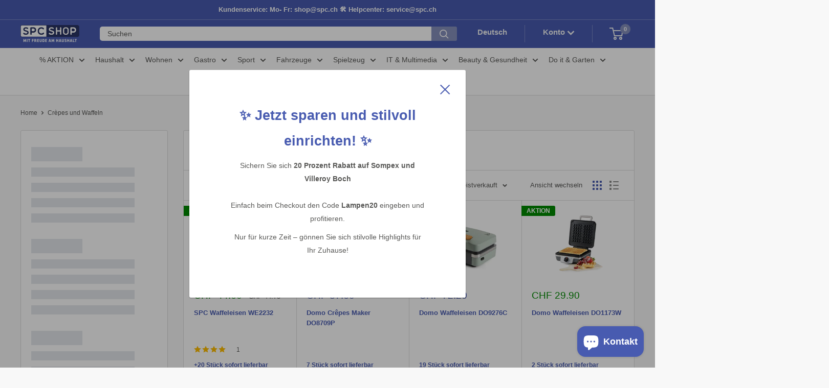

--- FILE ---
content_type: text/html; charset=utf-8
request_url: https://spcshop.ch/collections/crepes-und-waffeln
body_size: 89125
content:
<!doctype html>

<html class="no-js" lang="de">
  <head>
	<script id="pandectes-rules">   /* PANDECTES-GDPR: DO NOT MODIFY AUTO GENERATED CODE OF THIS SCRIPT */      window.PandectesSettings = {"store":{"id":53006991511,"plan":"plus","theme":"Warehouse 5.1.0","primaryLocale":"de","adminMode":false,"headless":false,"storefrontRootDomain":"","checkoutRootDomain":"","storefrontAccessToken":""},"tsPublished":1718781024,"declaration":{"showPurpose":false,"showProvider":false,"declIntroText":"Wir verwenden Cookies, um die Funktionalität der Website zu optimieren, die Leistung zu analysieren und Ihnen ein personalisiertes Erlebnis zu bieten. Einige Cookies sind für den ordnungsgemäßen Betrieb der Website unerlässlich. Diese Cookies können nicht deaktiviert werden. In diesem Fenster können Sie Ihre Präferenzen für Cookies verwalten.","showDateGenerated":true},"language":{"languageMode":"Multilingual","fallbackLanguage":"de","languageDetection":"browser","languagesSupported":["fr","it","en"]},"texts":{"managed":{"headerText":{"de":"Wir respektieren Ihre Privatsphäre","en":"We respect your privacy","fr":"Nous respectons votre vie privée","it":"Rispettiamo la tua privacy"},"consentText":{"de":"Diese Website verwendet Cookies, um Ihnen das beste Erlebnis zu bieten.","en":"This website uses cookies to ensure you get the best experience.","fr":"Ce site utilise des cookies pour vous garantir la meilleure expérience.","it":"Questo sito web utilizza i cookie per assicurarti la migliore esperienza."},"dismissButtonText":{"de":"Okay","en":"Ok","fr":"D'accord","it":"Ok"},"linkText":{"de":"Mehr erfahren","en":"Learn more","fr":"Apprendre encore plus","it":"Scopri di più"},"imprintText":{"de":"Impressum","en":"Imprint","fr":"Imprimer","it":"Impronta"},"preferencesButtonText":{"de":"Einstellungen","en":"Preferences","fr":"Préférences","it":"Preferenze"},"allowButtonText":{"de":"Annehmen","en":"Accept","fr":"J'accepte","it":"Accettare"},"denyButtonText":{"de":"Ablehnen","en":"Decline","fr":"Déclin","it":"Declino"},"leaveSiteButtonText":{"de":"Diese Seite verlassen","en":"Leave this site","fr":"Quitter ce site","it":"Lascia questo sito"},"cookiePolicyText":{"de":"Cookie-Richtlinie","en":"Cookie policy","fr":"Politique de cookies","it":"Gestione dei Cookie"},"preferencesPopupTitleText":{"de":"Einwilligungseinstellungen verwalten","en":"Manage consent preferences","fr":"Gérer les préférences de consentement","it":"Gestire le preferenze di consenso"},"preferencesPopupIntroText":{"de":"Wir verwenden Cookies, um die Funktionalität der Website zu optimieren, die Leistung zu analysieren und Ihnen ein personalisiertes Erlebnis zu bieten. Einige Cookies sind für den ordnungsgemäßen Betrieb der Website unerlässlich. Diese Cookies können nicht deaktiviert werden. In diesem Fenster können Sie Ihre Präferenzen für Cookies verwalten.","en":"We use cookies to optimize website functionality, analyze the performance, and provide personalized experience to you. Some cookies are essential to make the website operate and function correctly. Those cookies cannot be disabled. In this window you can manage your preference of cookies.","fr":"Nous utilisons des cookies pour optimiser les fonctionnalités du site Web, analyser les performances et vous offrir une expérience personnalisée. Certains cookies sont indispensables au bon fonctionnement et au bon fonctionnement du site. Ces cookies ne peuvent pas être désactivés. Dans cette fenêtre, vous pouvez gérer votre préférence de cookies.","it":"Utilizziamo i cookie per ottimizzare la funzionalità del sito Web, analizzare le prestazioni e fornire un'esperienza personalizzata all'utente. Alcuni cookie sono essenziali per il funzionamento e il corretto funzionamento del sito web. Questi cookie non possono essere disabilitati. In questa finestra puoi gestire le tue preferenze sui cookie."},"preferencesPopupCloseButtonText":{"de":"Schließen","en":"Close","fr":"proche","it":"Chiudere"},"preferencesPopupAcceptAllButtonText":{"de":"Alles Akzeptieren","en":"Accept all","fr":"Accepter tout","it":"Accettare tutti"},"preferencesPopupRejectAllButtonText":{"de":"Alles ablehnen","en":"Reject all","fr":"Tout rejeter","it":"Rifiuta tutto"},"preferencesPopupSaveButtonText":{"de":"Auswahl speichern","en":"Save preferences","fr":"Enregistrer les préférences","it":"Salva preferenze"},"accessSectionTitleText":{"de":"Datenübertragbarkeit","en":"Data portability","fr":"Portabilité des données","it":"Portabilità dei dati"},"accessSectionParagraphText":{"de":"Sie haben das Recht, jederzeit auf Ihre Daten zuzugreifen.","en":"You have the right to request access to your data at any time.","fr":"Vous avez le droit de pouvoir accéder à vos données à tout moment.","it":"Hai il diritto di poter accedere ai tuoi dati in qualsiasi momento."},"rectificationSectionTitleText":{"de":"Datenberichtigung","en":"Data Rectification","fr":"Rectification des données","it":"Rettifica dei dati"},"rectificationSectionParagraphText":{"de":"Sie haben das Recht, die Aktualisierung Ihrer Daten zu verlangen, wann immer Sie dies für angemessen halten.","en":"You have the right to request your data to be updated whenever you think it is appropriate.","fr":"Vous avez le droit de demander la mise à jour de vos données chaque fois que vous le jugez approprié.","it":"Hai il diritto di richiedere l'aggiornamento dei tuoi dati ogni volta che lo ritieni opportuno."},"erasureSectionTitleText":{"de":"Recht auf Löschung","en":"Right to be forgotten","fr":"Droit à l'oubli","it":"Diritto all'oblio"},"erasureSectionParagraphText":{"de":"Sie haben das Recht, die Löschung aller Ihrer Daten zu verlangen. Danach können Sie nicht mehr auf Ihr Konto zugreifen.","en":"You have the right to ask all your data to be erased. After that, you will no longer be able to access your account.","fr":"Vous avez le droit de demander que toutes vos données soient effacées. Après cela, vous ne pourrez plus accéder à votre compte.","it":"Hai il diritto di chiedere la cancellazione di tutti i tuoi dati. Dopodiché, non sarai più in grado di accedere al tuo account."},"declIntroText":{"de":"Wir verwenden Cookies, um die Funktionalität der Website zu optimieren, die Leistung zu analysieren und Ihnen ein personalisiertes Erlebnis zu bieten. Einige Cookies sind für den ordnungsgemäßen Betrieb der Website unerlässlich. Diese Cookies können nicht deaktiviert werden. In diesem Fenster können Sie Ihre Präferenzen für Cookies verwalten.","en":"We use cookies to optimize website functionality, analyze the performance, and provide personalized experience to you. Some cookies are essential to make the website operate and function correctly. Those cookies cannot be disabled. In this window you can manage your preference of cookies.","fr":"Nous utilisons des cookies pour optimiser les fonctionnalités du site Web, analyser les performances et vous offrir une expérience personnalisée. Certains cookies sont indispensables au bon fonctionnement et au bon fonctionnement du site Web. Ces cookies ne peuvent pas être désactivés. Dans cette fenêtre, vous pouvez gérer vos préférences en matière de cookies.","it":"Utilizziamo i cookie per ottimizzare la funzionalità del sito Web, analizzare le prestazioni e fornire un&#39;esperienza personalizzata all&#39;utente. Alcuni cookie sono essenziali per far funzionare e funzionare correttamente il sito web. Questi cookie non possono essere disabilitati. In questa finestra puoi gestire le tue preferenze sui cookie."}},"categories":{"strictlyNecessaryCookiesTitleText":{"de":"Unbedingt erforderlich","en":"Strictly necessary cookies","fr":"Cookies strictement nécessaires","it":"Cookie strettamente necessari"},"functionalityCookiesTitleText":{"de":"Funktionale Cookies","en":"Functional cookies","fr":"Cookies fonctionnels","it":"Cookie funzionali"},"performanceCookiesTitleText":{"de":"Performance-Cookies","en":"Performance cookies","fr":"Cookies de performances","it":"Cookie di prestazione"},"targetingCookiesTitleText":{"de":"Targeting-Cookies","en":"Targeting cookies","fr":"Ciblage des cookies","it":"Cookie mirati"},"unclassifiedCookiesTitleText":{"de":"Unklassifizierte Cookies","en":"Unclassified cookies","fr":"Cookies non classés","it":"Cookie non classificati"},"strictlyNecessaryCookiesDescriptionText":{"de":"Diese Cookies sind unerlässlich, damit Sie sich auf der Website bewegen und ihre Funktionen nutzen können, z. B. den Zugriff auf sichere Bereiche der Website. Ohne diese Cookies kann die Website nicht richtig funktionieren.","en":"These cookies are essential in order to enable you to move around the website and use its features, such as accessing secure areas of the website. The website cannot function properly without these cookies.","fr":"Ces cookies sont essentiels pour vous permettre de vous déplacer sur le site Web et d'utiliser ses fonctionnalités, telles que l'accès aux zones sécurisées du site Web. Le site Web ne peut pas fonctionner correctement sans ces cookies.","it":"Questi cookie sono essenziali per consentirti di spostarti all'interno del sito Web e utilizzare le sue funzionalità, come l'accesso alle aree sicure del sito Web. Il sito web non può funzionare correttamente senza questi cookie."},"functionalityCookiesDescriptionText":{"de":"Diese Cookies ermöglichen es der Website, verbesserte Funktionalität und Personalisierung bereitzustellen. Sie können von uns oder von Drittanbietern gesetzt werden, deren Dienste wir auf unseren Seiten hinzugefügt haben. Wenn Sie diese Cookies nicht zulassen, funktionieren einige oder alle dieser Dienste möglicherweise nicht richtig.","en":"These cookies enable the site to provide enhanced functionality and personalisation. They may be set by us or by third party providers whose services we have added to our pages. If you do not allow these cookies then some or all of these services may not function properly.","fr":"Ces cookies permettent au site de fournir des fonctionnalités et une personnalisation améliorées. Ils peuvent être définis par nous ou par des fournisseurs tiers dont nous avons ajouté les services à nos pages. Si vous n'autorisez pas ces cookies, certains ou tous ces services peuvent ne pas fonctionner correctement.","it":"Questi cookie consentono al sito di fornire funzionalità e personalizzazione avanzate. Possono essere impostati da noi o da fornitori di terze parti i cui servizi abbiamo aggiunto alle nostre pagine. Se non consenti questi cookie, alcuni o tutti questi servizi potrebbero non funzionare correttamente."},"performanceCookiesDescriptionText":{"de":"Diese Cookies ermöglichen es uns, die Leistung unserer Website zu überwachen und zu verbessern. Sie ermöglichen es uns beispielsweise, Besuche zu zählen, Verkehrsquellen zu identifizieren und zu sehen, welche Teile der Website am beliebtesten sind.","en":"These cookies enable us to monitor and improve the performance of our website. For example, they allow us to count visits, identify traffic sources and see which parts of the site are most popular.","fr":"Ces cookies nous permettent de surveiller et d'améliorer les performances de notre site Web. Par exemple, ils nous permettent de compter les visites, d'identifier les sources de trafic et de voir quelles parties du site sont les plus populaires.","it":"Questi cookie ci consentono di monitorare e migliorare le prestazioni del nostro sito web. Ad esempio, ci consentono di contare le visite, identificare le sorgenti di traffico e vedere quali parti del sito sono più popolari."},"targetingCookiesDescriptionText":{"de":"Diese Cookies können von unseren Werbepartnern über unsere Website gesetzt werden. Sie können von diesen Unternehmen verwendet werden, um ein Profil Ihrer Interessen zu erstellen und Ihnen relevante Werbung auf anderen Websites anzuzeigen. Sie speichern keine direkten personenbezogenen Daten, sondern basieren auf der eindeutigen Identifizierung Ihres Browsers und Ihres Internetgeräts. Wenn Sie diese Cookies nicht zulassen, erleben Sie weniger zielgerichtete Werbung.","en":"These cookies may be set through our site by our advertising partners. They may be used by those companies to build a profile of your interests and show you relevant adverts on other sites.    They do not store directly personal information, but are based on uniquely identifying your browser and internet device. If you do not allow these cookies, you will experience less targeted advertising.","fr":"Ces cookies peuvent être installés via notre site par nos partenaires publicitaires. Ils peuvent être utilisés par ces sociétés pour établir un profil de vos intérêts et vous montrer des publicités pertinentes sur d'autres sites. Ils ne stockent pas directement d'informations personnelles, mais sont basés sur l'identification unique de votre navigateur et de votre appareil Internet. Si vous n'autorisez pas ces cookies, vous bénéficierez d'une publicité moins ciblée.","it":"Questi cookie possono essere impostati attraverso il nostro sito dai nostri partner pubblicitari. Possono essere utilizzati da tali società per creare un profilo dei tuoi interessi e mostrarti annunci pertinenti su altri siti. Non memorizzano direttamente informazioni personali, ma si basano sull'identificazione univoca del browser e del dispositivo Internet. Se non consenti questi cookie, sperimenterai pubblicità meno mirata."},"unclassifiedCookiesDescriptionText":{"de":"Unklassifizierte Cookies sind Cookies, die wir gerade zusammen mit den Anbietern einzelner Cookies klassifizieren.","en":"Unclassified cookies are cookies that we are in the process of classifying, together with the providers of individual cookies.","fr":"Les cookies non classés sont des cookies que nous sommes en train de classer avec les fournisseurs de cookies individuels.","it":"I cookie non classificati sono cookie che stiamo classificando insieme ai fornitori di cookie individuali."}},"auto":{"declName":{"de":"Name","en":"Name","fr":"Nom","it":"Nome"},"declPath":{"de":"Weg","en":"Path","fr":"Chemin","it":"Il percorso"},"declType":{"de":"Typ","en":"Type","fr":"Type","it":"Tipo"},"declDomain":{"de":"Domain","en":"Domain","fr":"Domaine","it":"Dominio"},"declPurpose":{"de":"Zweck","en":"Purpose","fr":"But","it":"Scopo"},"declProvider":{"de":"Anbieter","en":"Provider","fr":"Fournisseur","it":"Fornitore"},"declRetention":{"de":"Speicherdauer","en":"Retention","fr":"Rétention","it":"Ritenzione"},"declFirstParty":{"de":"Erstanbieter","en":"First-party","fr":"Première partie","it":"Prima parte"},"declThirdParty":{"de":"Drittanbieter","en":"Third-party","fr":"Tierce partie","it":"Terzo"},"declSeconds":{"de":"Sekunden","en":"seconds","fr":"secondes","it":"secondi"},"declMinutes":{"de":"Minuten","en":"minutes","fr":"minutes","it":"minuti"},"declHours":{"de":"Std.","en":"hours","fr":"heures","it":"ore"},"declDays":{"de":"Tage","en":"days","fr":"jours","it":"giorni"},"declMonths":{"de":"Monate","en":"months","fr":"mois","it":"mesi"},"declYears":{"de":"Jahre","en":"years","fr":"années","it":"anni"},"declSession":{"de":"Sitzung","en":"Session","fr":"Session","it":"Sessione"},"cookiesDetailsText":{"de":"Cookie-Details","en":"Cookies details","fr":"Détails des cookies","it":"Dettagli sui cookie"},"preferencesPopupAlwaysAllowedText":{"de":"Immer erlaubt","en":"Always allowed","fr":"Toujours permis","it":"sempre permesso"},"submitButton":{"de":"einreichen","en":"Submit","fr":"Soumettre","it":"Invia"},"submittingButton":{"de":"Senden...","en":"Submitting...","fr":"Soumission...","it":"Invio in corso..."},"cancelButton":{"de":"Abbrechen","en":"Cancel","fr":"Annuler","it":"Annulla"},"guestsSupportInfoText":{"de":"Bitte loggen Sie sich mit Ihrem Kundenkonto ein, um fortzufahren.","en":"Please login with your customer account to further proceed.","fr":"Veuillez vous connecter avec votre compte client pour continuer.","it":"Effettua il login con il tuo account cliente per procedere ulteriormente."},"guestsSupportEmailPlaceholder":{"de":"E-Mail-Addresse","en":"E-mail address","fr":"Adresse e-mail","it":"Indirizzo email"},"guestsSupportEmailValidationError":{"de":"Email ist ungültig","en":"Email is not valid","fr":"L'email n'est pas valide","it":"L'email non è valida"},"guestsSupportEmailSuccessTitle":{"de":"Vielen Dank für die Anfrage","en":"Thank you for your request","fr":"Merci pour votre requête","it":"Grazie per la vostra richiesta"},"guestsSupportEmailFailureTitle":{"de":"Ein Problem ist aufgetreten","en":"A problem occurred","fr":"Un problème est survenu","it":"Si è verificato un problema"},"guestsSupportEmailSuccessMessage":{"de":"Wenn Sie als Kunde dieses Shops registriert sind, erhalten Sie in Kürze eine E-Mail mit Anweisungen zum weiteren Vorgehen.","en":"If you are registered as a customer of this store, you will soon receive an email with instructions on how to proceed.","fr":"Si vous êtes inscrit en tant que client de ce magasin, vous recevrez bientôt un e-mail avec des instructions sur la marche à suivre.","it":"Se sei registrato come cliente di questo negozio, riceverai presto un'e-mail con le istruzioni su come procedere."},"guestsSupportEmailFailureMessage":{"de":"Ihre Anfrage wurde nicht übermittelt. Bitte versuchen Sie es erneut und wenn das Problem weiterhin besteht, wenden Sie sich an den Shop-Inhaber, um Hilfe zu erhalten.","en":"Your request was not submitted. Please try again and if problem persists, contact store owner for assistance.","fr":"Votre demande n'a pas été soumise. Veuillez réessayer et si le problème persiste, contactez le propriétaire du magasin pour obtenir de l'aide.","it":"La tua richiesta non è stata inviata. Riprova e se il problema persiste, contatta il proprietario del negozio per assistenza."},"confirmationSuccessTitle":{"de":"Ihre Anfrage wurde bestätigt","en":"Your request is verified","fr":"Votre demande est vérifiée","it":"La tua richiesta è verificata"},"confirmationFailureTitle":{"de":"Ein Problem ist aufgetreten","en":"A problem occurred","fr":"Un problème est survenu","it":"Si è verificato un problema"},"confirmationSuccessMessage":{"de":"Wir werden uns in Kürze zu Ihrem Anliegen bei Ihnen melden.","en":"We will soon get back to you as to your request.","fr":"Nous reviendrons rapidement vers vous quant à votre demande.","it":"Ti risponderemo presto in merito alla tua richiesta."},"confirmationFailureMessage":{"de":"Ihre Anfrage wurde nicht bestätigt. Bitte versuchen Sie es erneut und wenn das Problem weiterhin besteht, wenden Sie sich an den Ladenbesitzer, um Hilfe zu erhalten","en":"Your request was not verified. Please try again and if problem persists, contact store owner for assistance","fr":"Votre demande n'a pas été vérifiée. Veuillez réessayer et si le problème persiste, contactez le propriétaire du magasin pour obtenir de l'aide","it":"La tua richiesta non è stata verificata. Riprova e se il problema persiste, contatta il proprietario del negozio per assistenza"},"consentSectionTitleText":{"de":"Ihre Cookie-Einwilligung","en":"Your cookie consent","fr":"Votre consentement aux cookies","it":"Il tuo consenso ai cookie"},"consentSectionNoConsentText":{"de":"Sie haben der Cookie-Richtlinie dieser Website nicht zugestimmt.","en":"You have not consented to the cookies policy of this website.","fr":"Vous n'avez pas consenti à la politique de cookies de ce site Web.","it":"Non hai acconsentito alla politica sui cookie di questo sito."},"consentSectionConsentedText":{"de":"Sie haben der Cookie-Richtlinie dieser Website zugestimmt am","en":"You consented to the cookies policy of this website on","fr":"Vous avez consenti à la politique de cookies de ce site Web sur","it":"Hai acconsentito alla politica sui cookie di questo sito web su"},"consentStatus":{"de":"Einwilligungspräferenz","en":"Consent preference","fr":"Préférence de consentement","it":"Preferenza di consenso"},"consentDate":{"de":"Zustimmungsdatum","en":"Consent date","fr":"Date de consentement","it":"Data del consenso"},"consentId":{"de":"Einwilligungs-ID","en":"Consent ID","fr":"ID de consentement","it":"ID di consenso"},"consentSectionChangeConsentActionText":{"de":"Einwilligungspräferenz ändern","en":"Change consent preference","fr":"Modifier la préférence de consentement","it":"Modifica la preferenza per il consenso"},"accessSectionGDPRRequestsActionText":{"de":"Anfragen betroffener Personen","en":"Data subject requests","fr":"Demandes des personnes concernées","it":"Richieste dell'interessato"},"accessSectionAccountInfoActionText":{"de":"persönliche Daten","en":"Personal data","fr":"Données personnelles","it":"Dati personali"},"accessSectionOrdersRecordsActionText":{"de":"Aufträge","en":"Orders","fr":"Ordres","it":"Ordini"},"accessSectionDownloadReportActionText":{"de":"Alle Daten anfordern","en":"Request export","fr":"Tout télécharger","it":"Scarica tutto"},"rectificationCommentPlaceholder":{"de":"Beschreiben Sie, was Sie aktualisieren möchten","en":"Describe what you want to be updated","fr":"Décrivez ce que vous souhaitez mettre à jour","it":"Descrivi cosa vuoi che venga aggiornato"},"rectificationCommentValidationError":{"de":"Kommentar ist erforderlich","en":"Comment is required","fr":"Un commentaire est requis","it":"Il commento è obbligatorio"},"rectificationSectionEditAccountActionText":{"de":"Aktualisierung anfordern","en":"Request an update","fr":"Demander une mise à jour","it":"Richiedi un aggiornamento"},"erasureSectionRequestDeletionActionText":{"de":"Löschung personenbezogener Daten anfordern","en":"Request personal data deletion","fr":"Demander la suppression des données personnelles","it":"Richiedi la cancellazione dei dati personali"}}},"library":{"previewMode":false,"fadeInTimeout":0,"defaultBlocked":7,"showLink":true,"showImprintLink":true,"enabled":true,"cookie":{"name":"_pandectes_gdpr","expiryDays":365,"secure":true,"domain":""},"dismissOnScroll":false,"dismissOnWindowClick":false,"dismissOnTimeout":false,"palette":{"popup":{"background":"#FFFFFF","backgroundForCalculations":{"a":1,"b":255,"g":255,"r":255},"text":"#000000"},"button":{"background":"transparent","backgroundForCalculations":{"a":1,"b":255,"g":255,"r":255},"text":"#000000","textForCalculation":{"a":1,"b":0,"g":0,"r":0},"border":"#000000"}},"content":{"href":"https://spcshop-ch.myshopify.com/policies/privacy-policy","imprintHref":"/","close":"&#10005;","target":"","logo":"<img class=\"cc-banner-logo\" height=\"40\" width=\"40\" src=\"https://cdn.shopify.com/s/files/1/0530/0699/1511/t/42/assets/pandectes-logo.png?v=1718780264\" alt=\"SPCSHOP\" />"},"window":"<div role=\"dialog\" aria-live=\"polite\" aria-label=\"cookieconsent\" aria-describedby=\"cookieconsent:desc\" id=\"pandectes-banner\" class=\"cc-window-wrapper cc-bottom-left-wrapper\"><div class=\"pd-cookie-banner-window cc-window {{classes}}\"><!--googleoff: all-->{{children}}<!--googleon: all--></div></div>","compliance":{"opt-both":"<div class=\"cc-compliance cc-highlight\">{{deny}}{{allow}}</div>"},"type":"opt-both","layouts":{"basic":"{{logo}}{{messagelink}}{{compliance}}{{close}}"},"position":"bottom-left","theme":"wired","revokable":true,"animateRevokable":false,"revokableReset":false,"revokableLogoUrl":"https://cdn.shopify.com/s/files/1/0530/0699/1511/t/42/assets/pandectes-reopen-logo.png?v=1718780265","revokablePlacement":"bottom-left","revokableMarginHorizontal":15,"revokableMarginVertical":15,"static":false,"autoAttach":true,"hasTransition":true,"blacklistPage":[""],"elements":{"close":"<button aria-label=\"dismiss cookie message\" type=\"button\" tabindex=\"0\" class=\"cc-close\">{{close}}</button>","dismiss":"<button aria-label=\"dismiss cookie message\" type=\"button\" tabindex=\"0\" class=\"cc-btn cc-btn-decision cc-dismiss\">{{dismiss}}</button>","allow":"<button aria-label=\"allow cookies\" type=\"button\" tabindex=\"0\" class=\"cc-btn cc-btn-decision cc-allow\">{{allow}}</button>","deny":"<button aria-label=\"deny cookies\" type=\"button\" tabindex=\"0\" class=\"cc-btn cc-btn-decision cc-deny\">{{deny}}</button>","preferences":"<button aria-label=\"settings cookies\" tabindex=\"0\" type=\"button\" class=\"cc-btn cc-settings\" onclick=\"Pandectes.fn.openPreferences()\">{{preferences}}</button>"}},"geolocation":{"auOnly":false,"brOnly":false,"caOnly":false,"chOnly":false,"euOnly":false,"jpOnly":false,"nzOnly":false,"thOnly":false,"zaOnly":false,"canadaOnly":false,"globalVisibility":true},"dsr":{"guestsSupport":false,"accessSectionDownloadReportAuto":false},"banner":{"resetTs":1718780263,"extraCss":"        .cc-banner-logo {max-width: 24em!important;}    @media(min-width: 768px) {.cc-window.cc-floating{max-width: 24em!important;width: 24em!important;}}    .cc-message, .pd-cookie-banner-window .cc-header, .cc-logo {text-align: left}    .cc-window-wrapper{z-index: 2147483647;}    .cc-window{z-index: 2147483647;font-family: inherit;}    .pd-cookie-banner-window .cc-header{font-family: inherit;}    .pd-cp-ui{font-family: inherit; background-color: #FFFFFF;color:#000000;}    button.pd-cp-btn, a.pd-cp-btn{}    input + .pd-cp-preferences-slider{background-color: rgba(0, 0, 0, 0.3)}    .pd-cp-scrolling-section::-webkit-scrollbar{background-color: rgba(0, 0, 0, 0.3)}    input:checked + .pd-cp-preferences-slider{background-color: rgba(0, 0, 0, 1)}    .pd-cp-scrolling-section::-webkit-scrollbar-thumb {background-color: rgba(0, 0, 0, 1)}    .pd-cp-ui-close{color:#000000;}    .pd-cp-preferences-slider:before{background-color: #FFFFFF}    .pd-cp-title:before {border-color: #000000!important}    .pd-cp-preferences-slider{background-color:#000000}    .pd-cp-toggle{color:#000000!important}    @media(max-width:699px) {.pd-cp-ui-close-top svg {fill: #000000}}    .pd-cp-toggle:hover,.pd-cp-toggle:visited,.pd-cp-toggle:active{color:#000000!important}    .pd-cookie-banner-window {box-shadow: 0 0 18px rgb(0 0 0 / 20%);}  ","customJavascript":{"useButtons":true},"showPoweredBy":false,"revokableTrigger":false,"hybridStrict":false,"cookiesBlockedByDefault":"7","isActive":true,"implicitSavePreferences":false,"cookieIcon":false,"blockBots":false,"showCookiesDetails":false,"hasTransition":true,"blockingPage":false,"showOnlyLandingPage":false,"leaveSiteUrl":"https://www.google.com","linkRespectStoreLang":false},"cookies":{"0":[{"name":"localization","domain":"spcshop.ch","path":"/","provider":"Shopify","firstParty":true,"retention":"1 year(s)","expires":1,"unit":"declYears","purpose":{"de":"Lokalisierung von Shopify-Shops","en":"Shopify store localization","fr":"Localisation de boutique Shopify","it":"Localizzazione negozio Shopify"}},{"name":"secure_customer_sig","domain":"spcshop.ch","path":"/","provider":"Shopify","firstParty":true,"retention":"1 year(s)","expires":1,"unit":"declYears","purpose":{"de":"Wird im Zusammenhang mit dem Kundenlogin verwendet.","en":"Used in connection with customer login.","fr":"Utilisé en relation avec la connexion client.","it":"Utilizzato in connessione con l'accesso del cliente."}},{"name":"cart_currency","domain":"spcshop.ch","path":"/","provider":"Shopify","firstParty":true,"retention":"2 ","expires":2,"unit":"declSession","purpose":{"de":"Das Cookie ist für die sichere Checkout- und Zahlungsfunktion auf der Website erforderlich. Diese Funktion wird von shopify.com bereitgestellt.","en":"The cookie is necessary for the secure checkout and payment function on the website. This function is provided by shopify.com.","fr":"Le cookie est nécessaire pour la fonction de paiement et de paiement sécurisé sur le site Web. Cette fonction est fournie par shopify.com.","it":"Il cookie è necessario per il checkout sicuro e la funzione di pagamento sul sito web. Questa funzione è fornita da shopify.com."}},{"name":"_tracking_consent","domain":".spcshop.ch","path":"/","provider":"Shopify","firstParty":true,"retention":"1 year(s)","expires":1,"unit":"declYears","purpose":{"de":"Tracking-Einstellungen.","en":"Tracking preferences.","fr":"Préférences de suivi.","it":"Preferenze di monitoraggio."}},{"name":"_cmp_a","domain":".spcshop.ch","path":"/","provider":"Shopify","firstParty":true,"retention":"1 day(s)","expires":1,"unit":"declDays","purpose":{"de":"Wird zum Verwalten der Datenschutzeinstellungen des Kunden verwendet.","en":"Used for managing customer privacy settings.","fr":"Utilisé pour gérer les paramètres de confidentialité des clients.","it":"Utilizzato per gestire le impostazioni sulla privacy dei clienti."}},{"name":"shopify_pay_redirect","domain":"spcshop.ch","path":"/","provider":"Shopify","firstParty":true,"retention":"1 hour(s)","expires":1,"unit":"declHours","purpose":{"de":"Das Cookie ist für die sichere Checkout- und Zahlungsfunktion auf der Website erforderlich. Diese Funktion wird von shopify.com bereitgestellt.","en":"The cookie is necessary for the secure checkout and payment function on the website. This function is provided by shopify.com.","fr":"Le cookie est nécessaire pour la fonction de paiement et de paiement sécurisé sur le site Web. Cette fonction est fournie par shopify.com.","it":"Il cookie è necessario per il checkout sicuro e la funzione di pagamento sul sito web. Questa funzione è fornita da shopify.com."}},{"name":"keep_alive","domain":"spcshop.ch","path":"/","provider":"Shopify","firstParty":true,"retention":"30 minute(s)","expires":30,"unit":"declMinutes","purpose":{"de":"Wird im Zusammenhang mit der Käuferlokalisierung verwendet.","en":"Used in connection with buyer localization.","fr":"Utilisé en relation avec la localisation de l'acheteur.","it":"Utilizzato in connessione con la localizzazione dell'acquirente."}},{"name":"wpm-test-cookie","domain":"ch","path":"/","provider":"Shopify","firstParty":false,"retention":"Session","expires":1,"unit":"declSeconds","purpose":{"en":"Used to ensure our systems are working correctly.","de":"Used to ensure our systems are working correctly."}},{"name":"wpm-test-cookie","domain":"spcshop.ch","path":"/","provider":"Shopify","firstParty":true,"retention":"Session","expires":1,"unit":"declSeconds","purpose":{"en":"Used to ensure our systems are working correctly.","de":"Used to ensure our systems are working correctly."}}],"1":[],"2":[{"name":"_shopify_s","domain":".spcshop.ch","path":"/","provider":"Shopify","firstParty":true,"retention":"30 minute(s)","expires":30,"unit":"declMinutes","purpose":{"de":"Shopify-Analysen.","en":"Shopify analytics.","fr":"Analyses Shopify.","it":"Analisi di Shopify."}},{"name":"_orig_referrer","domain":".spcshop.ch","path":"/","provider":"Shopify","firstParty":true,"retention":"2 ","expires":2,"unit":"declSession","purpose":{"de":"Verfolgt Zielseiten.","en":"Tracks landing pages.","fr":"Suit les pages de destination.","it":"Tiene traccia delle pagine di destinazione."}},{"name":"_landing_page","domain":".spcshop.ch","path":"/","provider":"Shopify","firstParty":true,"retention":"2 ","expires":2,"unit":"declSession","purpose":{"de":"Verfolgt Zielseiten.","en":"Tracks landing pages.","fr":"Suit les pages de destination.","it":"Tiene traccia delle pagine di destinazione."}},{"name":"_shopify_y","domain":".spcshop.ch","path":"/","provider":"Shopify","firstParty":true,"retention":"1 year(s)","expires":1,"unit":"declYears","purpose":{"de":"Shopify-Analysen.","en":"Shopify analytics.","fr":"Analyses Shopify.","it":"Analisi di Shopify."}},{"name":"_shopify_sa_t","domain":".spcshop.ch","path":"/","provider":"Shopify","firstParty":true,"retention":"30 minute(s)","expires":30,"unit":"declMinutes","purpose":{"de":"Shopify-Analysen in Bezug auf Marketing und Empfehlungen.","en":"Shopify analytics relating to marketing & referrals.","fr":"Analyses Shopify relatives au marketing et aux références.","it":"Analisi di Shopify relative a marketing e referral."}},{"name":"_shopify_sa_p","domain":".spcshop.ch","path":"/","provider":"Shopify","firstParty":true,"retention":"30 minute(s)","expires":30,"unit":"declMinutes","purpose":{"de":"Shopify-Analysen in Bezug auf Marketing und Empfehlungen.","en":"Shopify analytics relating to marketing & referrals.","fr":"Analyses Shopify relatives au marketing et aux références.","it":"Analisi di Shopify relative a marketing e referral."}},{"name":"_gid","domain":".spcshop.ch","path":"/","provider":"Google","firstParty":true,"retention":"1 day(s)","expires":1,"unit":"declDays","purpose":{"de":"Cookie wird von Google Analytics platziert, um Seitenaufrufe zu zählen und zu verfolgen.","en":"Cookie is placed by Google Analytics to count and track pageviews.","fr":"Le cookie est placé par Google Analytics pour compter et suivre les pages vues.","it":"Il cookie viene inserito da Google Analytics per contare e tenere traccia delle visualizzazioni di pagina."}},{"name":"_gat","domain":".spcshop.ch","path":"/","provider":"Google","firstParty":true,"retention":"1 minute(s)","expires":1,"unit":"declMinutes","purpose":{"de":"Cookie wird von Google Analytics platziert, um Anfragen von Bots zu filtern.","en":"Cookie is placed by Google Analytics to filter requests from bots.","fr":"Le cookie est placé par Google Analytics pour filtrer les requêtes des bots.","it":"Il cookie viene inserito da Google Analytics per filtrare le richieste dai bot."}},{"name":"_ga","domain":".spcshop.ch","path":"/","provider":"Google","firstParty":true,"retention":"1 year(s)","expires":1,"unit":"declYears","purpose":{"de":"Cookie wird von Google Analytics mit unbekannter Funktionalität gesetzt","en":"Cookie is set by Google Analytics with unknown functionality","fr":"Le cookie est défini par Google Analytics avec une fonctionnalité inconnue","it":"Il cookie è impostato da Google Analytics con funzionalità sconosciuta"}},{"name":"_shopify_s","domain":"ch","path":"/","provider":"Shopify","firstParty":false,"retention":"Session","expires":1,"unit":"declSeconds","purpose":{"de":"Shopify-Analysen.","en":"Shopify analytics.","fr":"Analyses Shopify.","it":"Analisi di Shopify."}},{"name":"_ga_2HKW04HBPD","domain":".spcshop.ch","path":"/","provider":"Google","firstParty":true,"retention":"1 year(s)","expires":1,"unit":"declYears","purpose":{"de":""}}],"4":[{"name":"_ttp","domain":".tiktok.com","path":"/","provider":"TikTok","firstParty":false,"retention":"1 year(s)","expires":1,"unit":"declYears","purpose":{"de":"Um die Leistung Ihrer Werbekampagnen zu messen und zu verbessern und das Benutzererlebnis (einschließlich Anzeigen) auf TikTok zu personalisieren.","en":"To measure and improve the performance of your advertising campaigns and to personalize the user's experience (including ads) on TikTok.","fr":"Pour mesurer et améliorer les performances de vos campagnes publicitaires et personnaliser l&#39;expérience utilisateur (y compris les publicités) sur TikTok.","it":"Per misurare e migliorare le prestazioni delle tue campagne pubblicitarie e personalizzare l&#39;esperienza dell&#39;utente (compresi gli annunci) su TikTok."}},{"name":"IDE","domain":".doubleclick.net","path":"/","provider":"Google","firstParty":false,"retention":"1 year(s)","expires":1,"unit":"declYears","purpose":{"de":"Um die Aktionen der Besucher zu messen, nachdem sie sich durch eine Anzeige geklickt haben. Verfällt nach 1 Jahr.","en":"To measure the visitors’ actions after they click through from an advert. Expires after 1 year.","fr":"Pour mesurer les actions des visiteurs après avoir cliqué sur une publicité. Expire après 1 an.","it":"Per misurare le azioni dei visitatori dopo che hanno fatto clic su un annuncio. Scade dopo 1 anno."}},{"name":"_gcl_au","domain":".spcshop.ch","path":"/","provider":"Google","firstParty":true,"retention":"3 month(s)","expires":3,"unit":"declMonths","purpose":{"de":"Cookie wird von Google Tag Manager platziert, um Conversions zu verfolgen.","en":"Cookie is placed by Google Tag Manager to track conversions.","fr":"Le cookie est placé par Google Tag Manager pour suivre les conversions.","it":"Il cookie viene inserito da Google Tag Manager per monitorare le conversioni."}},{"name":"_tt_enable_cookie","domain":".spcshop.ch","path":"/","provider":"TikTok","firstParty":true,"retention":"1 year(s)","expires":1,"unit":"declYears","purpose":{"de":"Wird zur Identifizierung eines Besuchers verwendet.","en":"Used to identify a visitor.","fr":"Utilisé pour identifier un visiteur.","it":"Utilizzato per identificare un visitatore."}},{"name":"_ttp","domain":".spcshop.ch","path":"/","provider":"TikTok","firstParty":true,"retention":"1 year(s)","expires":1,"unit":"declYears","purpose":{"de":"Um die Leistung Ihrer Werbekampagnen zu messen und zu verbessern und das Benutzererlebnis (einschließlich Anzeigen) auf TikTok zu personalisieren.","en":"To measure and improve the performance of your advertising campaigns and to personalize the user's experience (including ads) on TikTok.","fr":"Pour mesurer et améliorer les performances de vos campagnes publicitaires et personnaliser l&#39;expérience utilisateur (y compris les publicités) sur TikTok.","it":"Per misurare e migliorare le prestazioni delle tue campagne pubblicitarie e personalizzare l&#39;esperienza dell&#39;utente (compresi gli annunci) su TikTok."}},{"name":"_fbp","domain":".spcshop.ch","path":"/","provider":"Facebook","firstParty":true,"retention":"3 month(s)","expires":3,"unit":"declMonths","purpose":{"de":"Cookie wird von Facebook platziert, um Besuche auf Websites zu verfolgen.","en":"Cookie is placed by Facebook to track visits across websites.","fr":"Le cookie est placé par Facebook pour suivre les visites sur les sites Web.","it":"Il cookie viene inserito da Facebook per tracciare le visite attraverso i siti web."}}],"8":[{"name":"__opix_uid","domain":"spcshop.ch","path":"/","provider":"Unknown","firstParty":true,"retention":"1 year(s)","expires":1,"unit":"declYears","purpose":{"de":""}},{"name":"_shopify_essential","domain":"spcshop.ch","path":"/","provider":"Unknown","firstParty":true,"retention":"1 year(s)","expires":1,"unit":"declYears","purpose":{"de":""}},{"name":"request_method","domain":"api2.judge.me","path":"/","provider":"Unknown","firstParty":false,"retention":"Session","expires":-55,"unit":"declYears","purpose":{"de":""}}]},"blocker":{"isActive":false,"googleConsentMode":{"id":"GTM-WHGX99L","analyticsId":"G-281583214,G-2HKW04HBPD","adwordsId":"AW-342203672","isActive":true,"adStorageCategory":4,"analyticsStorageCategory":2,"personalizationStorageCategory":1,"functionalityStorageCategory":1,"customEvent":false,"securityStorageCategory":0,"redactData":false,"urlPassthrough":false,"dataLayerProperty":"dataLayer","waitForUpdate":0,"useNativeChannel":true},"facebookPixel":{"id":"","isActive":false,"ldu":false},"rakuten":{"isActive":false,"cmp":false,"ccpa":false},"klaviyoIsActive":false,"gpcIsActive":true,"defaultBlocked":7,"patterns":{"whiteList":[],"blackList":{"1":[],"2":[],"4":[],"8":[]},"iframesWhiteList":[],"iframesBlackList":{"1":[],"2":[],"4":[],"8":[]},"beaconsWhiteList":[],"beaconsBlackList":{"1":[],"2":[],"4":[],"8":[]}}}}      !function(){"use strict";window.PandectesRules=window.PandectesRules||{},window.PandectesRules.manualBlacklist={1:[],2:[],4:[]},window.PandectesRules.blacklistedIFrames={1:[],2:[],4:[]},window.PandectesRules.blacklistedCss={1:[],2:[],4:[]},window.PandectesRules.blacklistedBeacons={1:[],2:[],4:[]};var e="javascript/blocked";function t(e){return new RegExp(e.replace(/[/\\.+?$()]/g,"\\$&").replace("*","(.*)"))}var n=function(e){var t=arguments.length>1&&void 0!==arguments[1]?arguments[1]:"log";new URLSearchParams(window.location.search).get("log")&&console[t]("PandectesRules: ".concat(e))};function a(e){var t=document.createElement("script");t.async=!0,t.src=e,document.head.appendChild(t)}function r(e,t){var n=Object.keys(e);if(Object.getOwnPropertySymbols){var a=Object.getOwnPropertySymbols(e);t&&(a=a.filter((function(t){return Object.getOwnPropertyDescriptor(e,t).enumerable}))),n.push.apply(n,a)}return n}function o(e){for(var t=1;t<arguments.length;t++){var n=null!=arguments[t]?arguments[t]:{};t%2?r(Object(n),!0).forEach((function(t){c(e,t,n[t])})):Object.getOwnPropertyDescriptors?Object.defineProperties(e,Object.getOwnPropertyDescriptors(n)):r(Object(n)).forEach((function(t){Object.defineProperty(e,t,Object.getOwnPropertyDescriptor(n,t))}))}return e}function i(e){var t=function(e,t){if("object"!=typeof e||!e)return e;var n=e[Symbol.toPrimitive];if(void 0!==n){var a=n.call(e,t||"default");if("object"!=typeof a)return a;throw new TypeError("@@toPrimitive must return a primitive value.")}return("string"===t?String:Number)(e)}(e,"string");return"symbol"==typeof t?t:t+""}function s(e){return s="function"==typeof Symbol&&"symbol"==typeof Symbol.iterator?function(e){return typeof e}:function(e){return e&&"function"==typeof Symbol&&e.constructor===Symbol&&e!==Symbol.prototype?"symbol":typeof e},s(e)}function c(e,t,n){return(t=i(t))in e?Object.defineProperty(e,t,{value:n,enumerable:!0,configurable:!0,writable:!0}):e[t]=n,e}function l(e,t){return function(e){if(Array.isArray(e))return e}(e)||function(e,t){var n=null==e?null:"undefined"!=typeof Symbol&&e[Symbol.iterator]||e["@@iterator"];if(null!=n){var a,r,o,i,s=[],c=!0,l=!1;try{if(o=(n=n.call(e)).next,0===t){if(Object(n)!==n)return;c=!1}else for(;!(c=(a=o.call(n)).done)&&(s.push(a.value),s.length!==t);c=!0);}catch(e){l=!0,r=e}finally{try{if(!c&&null!=n.return&&(i=n.return(),Object(i)!==i))return}finally{if(l)throw r}}return s}}(e,t)||u(e,t)||function(){throw new TypeError("Invalid attempt to destructure non-iterable instance.\nIn order to be iterable, non-array objects must have a [Symbol.iterator]() method.")}()}function d(e){return function(e){if(Array.isArray(e))return f(e)}(e)||function(e){if("undefined"!=typeof Symbol&&null!=e[Symbol.iterator]||null!=e["@@iterator"])return Array.from(e)}(e)||u(e)||function(){throw new TypeError("Invalid attempt to spread non-iterable instance.\nIn order to be iterable, non-array objects must have a [Symbol.iterator]() method.")}()}function u(e,t){if(e){if("string"==typeof e)return f(e,t);var n=Object.prototype.toString.call(e).slice(8,-1);return"Object"===n&&e.constructor&&(n=e.constructor.name),"Map"===n||"Set"===n?Array.from(e):"Arguments"===n||/^(?:Ui|I)nt(?:8|16|32)(?:Clamped)?Array$/.test(n)?f(e,t):void 0}}function f(e,t){(null==t||t>e.length)&&(t=e.length);for(var n=0,a=new Array(t);n<t;n++)a[n]=e[n];return a}var p=window.PandectesRulesSettings||window.PandectesSettings,g=!(void 0===window.dataLayer||!Array.isArray(window.dataLayer)||!window.dataLayer.some((function(e){return"pandectes_full_scan"===e.event}))),y=function(){var e,t=arguments.length>0&&void 0!==arguments[0]?arguments[0]:"_pandectes_gdpr",n=("; "+document.cookie).split("; "+t+"=");if(n.length<2)e={};else{var a=n.pop().split(";");e=window.atob(a.shift())}var r=function(e){try{return JSON.parse(e)}catch(e){return!1}}(e);return!1!==r?r:e}(),h=p.banner.isActive,v=p.blocker,w=v.defaultBlocked,m=v.patterns,b=y&&null!==y.preferences&&void 0!==y.preferences?y.preferences:null,k=g?0:h?null===b?w:b:0,_={1:!(1&k),2:!(2&k),4:!(4&k)},S=m.blackList,L=m.whiteList,C=m.iframesBlackList,A=m.iframesWhiteList,P=m.beaconsBlackList,O=m.beaconsWhiteList,E={blackList:[],whiteList:[],iframesBlackList:{1:[],2:[],4:[],8:[]},iframesWhiteList:[],beaconsBlackList:{1:[],2:[],4:[],8:[]},beaconsWhiteList:[]};[1,2,4].map((function(e){var n;_[e]||((n=E.blackList).push.apply(n,d(S[e].length?S[e].map(t):[])),E.iframesBlackList[e]=C[e].length?C[e].map(t):[],E.beaconsBlackList[e]=P[e].length?P[e].map(t):[])})),E.whiteList=L.length?L.map(t):[],E.iframesWhiteList=A.length?A.map(t):[],E.beaconsWhiteList=O.length?O.map(t):[];var j={scripts:[],iframes:{1:[],2:[],4:[]},beacons:{1:[],2:[],4:[]},css:{1:[],2:[],4:[]}},B=function(t,n){return t&&(!n||n!==e)&&(!E.blackList||E.blackList.some((function(e){return e.test(t)})))&&(!E.whiteList||E.whiteList.every((function(e){return!e.test(t)})))},I=function(e,t){var n=E.iframesBlackList[t],a=E.iframesWhiteList;return e&&(!n||n.some((function(t){return t.test(e)})))&&(!a||a.every((function(t){return!t.test(e)})))},R=function(e,t){var n=E.beaconsBlackList[t],a=E.beaconsWhiteList;return e&&(!n||n.some((function(t){return t.test(e)})))&&(!a||a.every((function(t){return!t.test(e)})))},T=new MutationObserver((function(e){for(var t=0;t<e.length;t++)for(var n=e[t].addedNodes,a=0;a<n.length;a++){var r=n[a],o=r.dataset&&r.dataset.cookiecategory;if(1===r.nodeType&&"LINK"===r.tagName){var i=r.dataset&&r.dataset.href;if(i&&o)switch(o){case"functionality":case"C0001":j.css[1].push(i);break;case"performance":case"C0002":j.css[2].push(i);break;case"targeting":case"C0003":j.css[4].push(i)}}}})),D=new MutationObserver((function(t){for(var a=0;a<t.length;a++)for(var r=t[a].addedNodes,o=function(){var t=r[i],a=t.src||t.dataset&&t.dataset.src,o=t.dataset&&t.dataset.cookiecategory;if(1===t.nodeType&&"IFRAME"===t.tagName){if(a){var s=!1;I(a,1)||"functionality"===o||"C0001"===o?(s=!0,j.iframes[1].push(a)):I(a,2)||"performance"===o||"C0002"===o?(s=!0,j.iframes[2].push(a)):(I(a,4)||"targeting"===o||"C0003"===o)&&(s=!0,j.iframes[4].push(a)),s&&(t.removeAttribute("src"),t.setAttribute("data-src",a))}}else if(1===t.nodeType&&"IMG"===t.tagName){if(a){var c=!1;R(a,1)?(c=!0,j.beacons[1].push(a)):R(a,2)?(c=!0,j.beacons[2].push(a)):R(a,4)&&(c=!0,j.beacons[4].push(a)),c&&(t.removeAttribute("src"),t.setAttribute("data-src",a))}}else if(1===t.nodeType&&"LINK"===t.tagName){var l=t.dataset&&t.dataset.href;if(l&&o)switch(o){case"functionality":case"C0001":j.css[1].push(l);break;case"performance":case"C0002":j.css[2].push(l);break;case"targeting":case"C0003":j.css[4].push(l)}}else if(1===t.nodeType&&"SCRIPT"===t.tagName){var d=t.type,u=!1;if(B(a,d)?(n("rule blocked: ".concat(a)),u=!0):a&&o?n("manually blocked @ ".concat(o,": ").concat(a)):o&&n("manually blocked @ ".concat(o,": inline code")),u){j.scripts.push([t,d]),t.type=e;t.addEventListener("beforescriptexecute",(function n(a){t.getAttribute("type")===e&&a.preventDefault(),t.removeEventListener("beforescriptexecute",n)})),t.parentElement&&t.parentElement.removeChild(t)}}},i=0;i<r.length;i++)o()})),N=document.createElement,z={src:Object.getOwnPropertyDescriptor(HTMLScriptElement.prototype,"src"),type:Object.getOwnPropertyDescriptor(HTMLScriptElement.prototype,"type")};window.PandectesRules.unblockCss=function(e){var t=j.css[e]||[];t.length&&n("Unblocking CSS for ".concat(e)),t.forEach((function(e){var t=document.querySelector('link[data-href^="'.concat(e,'"]'));t.removeAttribute("data-href"),t.href=e})),j.css[e]=[]},window.PandectesRules.unblockIFrames=function(e){var t=j.iframes[e]||[];t.length&&n("Unblocking IFrames for ".concat(e)),E.iframesBlackList[e]=[],t.forEach((function(e){var t=document.querySelector('iframe[data-src^="'.concat(e,'"]'));t.removeAttribute("data-src"),t.src=e})),j.iframes[e]=[]},window.PandectesRules.unblockBeacons=function(e){var t=j.beacons[e]||[];t.length&&n("Unblocking Beacons for ".concat(e)),E.beaconsBlackList[e]=[],t.forEach((function(e){var t=document.querySelector('img[data-src^="'.concat(e,'"]'));t.removeAttribute("data-src"),t.src=e})),j.beacons[e]=[]},window.PandectesRules.unblockInlineScripts=function(e){var t=1===e?"functionality":2===e?"performance":"targeting",a=document.querySelectorAll('script[type="javascript/blocked"][data-cookiecategory="'.concat(t,'"]'));n("unblockInlineScripts: ".concat(a.length," in ").concat(t)),a.forEach((function(e){var t=document.createElement("script");t.type="text/javascript",e.hasAttribute("src")?t.src=e.getAttribute("src"):t.textContent=e.textContent,document.head.appendChild(t),e.parentNode.removeChild(e)}))},window.PandectesRules.unblock=function(e){e.length<1?(E.blackList=[],E.whiteList=[],E.iframesBlackList=[],E.iframesWhiteList=[]):(E.blackList&&(E.blackList=E.blackList.filter((function(t){return e.every((function(e){return"string"==typeof e?!t.test(e):e instanceof RegExp?t.toString()!==e.toString():void 0}))}))),E.whiteList&&(E.whiteList=[].concat(d(E.whiteList),d(e.map((function(e){if("string"==typeof e){var n=".*"+t(e)+".*";if(E.whiteList.every((function(e){return e.toString()!==n.toString()})))return new RegExp(n)}else if(e instanceof RegExp&&E.whiteList.every((function(t){return t.toString()!==e.toString()})))return e;return null})).filter(Boolean)))));var a=0;d(j.scripts).forEach((function(e,t){var n=l(e,2),r=n[0],o=n[1];if(function(e){var t=e.getAttribute("src");return E.blackList&&E.blackList.every((function(e){return!e.test(t)}))||E.whiteList&&E.whiteList.some((function(e){return e.test(t)}))}(r)){for(var i=document.createElement("script"),s=0;s<r.attributes.length;s++){var c=r.attributes[s];"src"!==c.name&&"type"!==c.name&&i.setAttribute(c.name,r.attributes[s].value)}i.setAttribute("src",r.src),i.setAttribute("type",o||"application/javascript"),document.head.appendChild(i),j.scripts.splice(t-a,1),a++}})),0==E.blackList.length&&0===E.iframesBlackList[1].length&&0===E.iframesBlackList[2].length&&0===E.iframesBlackList[4].length&&0===E.beaconsBlackList[1].length&&0===E.beaconsBlackList[2].length&&0===E.beaconsBlackList[4].length&&(n("Disconnecting observers"),D.disconnect(),T.disconnect())};var x=p.store,M=x.adminMode,U=x.headless,F=x.storefrontRootDomain,W=x.checkoutRootDomain,H=x.storefrontAccessToken,G=p.banner.isActive,q=p.blocker.defaultBlocked;G&&function(e){if(window.Shopify&&window.Shopify.customerPrivacy)e();else{var t=null;window.Shopify&&window.Shopify.loadFeatures&&window.Shopify.trackingConsent?e():t=setInterval((function(){window.Shopify&&window.Shopify.loadFeatures&&(clearInterval(t),window.Shopify.loadFeatures([{name:"consent-tracking-api",version:"0.1"}],(function(t){t?n("Shopify.customerPrivacy API - failed to load"):(n("shouldShowBanner() -> ".concat(window.Shopify.trackingConsent.shouldShowBanner()," | saleOfDataRegion() -> ").concat(window.Shopify.trackingConsent.saleOfDataRegion())),e())})))}),10)}}((function(){!function(){var e=window.Shopify.trackingConsent;if(!1!==e.shouldShowBanner()||null!==b||7!==q)try{var t=M&&!(window.Shopify&&window.Shopify.AdminBarInjector),a={preferences:!(1&k)||g||t,analytics:!(2&k)||g||t,marketing:!(4&k)||g||t};U&&(a.headlessStorefront=!0,a.storefrontRootDomain=null!=F&&F.length?F:window.location.hostname,a.checkoutRootDomain=null!=W&&W.length?W:"checkout.".concat(window.location.hostname),a.storefrontAccessToken=null!=H&&H.length?H:""),e.firstPartyMarketingAllowed()===a.marketing&&e.analyticsProcessingAllowed()===a.analytics&&e.preferencesProcessingAllowed()===a.preferences||e.setTrackingConsent(a,(function(e){e&&e.error?n("Shopify.customerPrivacy API - failed to setTrackingConsent"):n("setTrackingConsent(".concat(JSON.stringify(a),")"))}))}catch(e){n("Shopify.customerPrivacy API - exception")}}(),function(){if(U){var e=window.Shopify.trackingConsent,t=e.currentVisitorConsent();if(navigator.globalPrivacyControl&&""===t.sale_of_data){var a={sale_of_data:!1,headlessStorefront:!0};a.storefrontRootDomain=null!=F&&F.length?F:window.location.hostname,a.checkoutRootDomain=null!=W&&W.length?W:"checkout.".concat(window.location.hostname),a.storefrontAccessToken=null!=H&&H.length?H:"",e.setTrackingConsent(a,(function(e){e&&e.error?n("Shopify.customerPrivacy API - failed to setTrackingConsent({".concat(JSON.stringify(a),")")):n("setTrackingConsent(".concat(JSON.stringify(a),")"))}))}}}()}));var J=["AT","BE","BG","HR","CY","CZ","DK","EE","FI","FR","DE","GR","HU","IE","IT","LV","LT","LU","MT","NL","PL","PT","RO","SK","SI","ES","SE","GB","LI","NO","IS"],K=p.banner,V=K.isActive,$=K.hybridStrict,Y=p.geolocation,Z=Y.caOnly,Q=void 0!==Z&&Z,X=Y.euOnly,ee=void 0!==X&&X,te=Y.brOnly,ne=void 0!==te&&te,ae=Y.jpOnly,re=void 0!==ae&&ae,oe=Y.thOnly,ie=void 0!==oe&&oe,se=Y.chOnly,ce=void 0!==se&&se,le=Y.zaOnly,de=void 0!==le&&le,ue=Y.canadaOnly,fe=void 0!==ue&&ue,pe=Y.globalVisibility,ge=void 0===pe||pe,ye=p.blocker.googleConsentMode,he=ye.isActive,ve=ye.customEvent,we=ye.id,me=void 0===we?"":we,be=ye.analyticsId,ke=void 0===be?"":be,_e=ye.adwordsId,Se=void 0===_e?"":_e,Le=ye.redactData,Ce=ye.urlPassthrough,Ae=ye.adStorageCategory,Pe=ye.analyticsStorageCategory,Oe=ye.functionalityStorageCategory,Ee=ye.personalizationStorageCategory,je=ye.securityStorageCategory,Be=ye.dataLayerProperty,Ie=void 0===Be?"dataLayer":Be,Re=ye.waitForUpdate,Te=void 0===Re?0:Re,De=ye.useNativeChannel,Ne=void 0!==De&&De;function ze(){window[Ie].push(arguments)}window[Ie]=window[Ie]||[];var xe,Me,Ue={hasInitialized:!1,useNativeChannel:!1,ads_data_redaction:!1,url_passthrough:!1,data_layer_property:"dataLayer",storage:{ad_storage:"granted",ad_user_data:"granted",ad_personalization:"granted",analytics_storage:"granted",functionality_storage:"granted",personalization_storage:"granted",security_storage:"granted"}};if(V&&he){var Fe=k&Ae?"denied":"granted",We=k&Pe?"denied":"granted",He=k&Oe?"denied":"granted",Ge=k&Ee?"denied":"granted",qe=k&je?"denied":"granted";Ue.hasInitialized=!0,Ue.useNativeChannel=Ne,Ue.ads_data_redaction="denied"===Fe&&Le,Ue.url_passthrough=Ce,Ue.storage.ad_storage=Fe,Ue.storage.ad_user_data=Fe,Ue.storage.ad_personalization=Fe,Ue.storage.analytics_storage=We,Ue.storage.functionality_storage=He,Ue.storage.personalization_storage=Ge,Ue.storage.security_storage=qe,Te&&(Ue.storage.wait_for_update="denied"===We||"denied"===Fe?Te:0),Ue.data_layer_property=Ie||"dataLayer",Ue.ads_data_redaction&&ze("set","ads_data_redaction",Ue.ads_data_redaction),Ue.url_passthrough&&ze("set","url_passthrough",Ue.url_passthrough),Ue.useNativeChannel&&(window[Ie].push=function(){for(var e=arguments.length,t=new Array(e),n=0;n<e;n++)t[n]=arguments[n];if(t&&t[0]){var a=t[0][0],r=t[0][1],o=t[0][2],i=o&&"object"===s(o)&&4===Object.values(o).length&&o.ad_storage&&o.analytics_storage&&o.ad_user_data&&o.ad_personalization;if("consent"===a&&i)if("default"===r)o.functionality_storage=Ue.storage.functionality_storage,o.personalization_storage=Ue.storage.personalization_storage,o.security_storage="granted",Ue.storage.wait_for_update&&(o.wait_for_update=Ue.storage.wait_for_update);else if("update"===r){try{var c=window.Shopify.customerPrivacy.preferencesProcessingAllowed()?"granted":"denied";o.functionality_storage=c,o.personalization_storage=c}catch(e){}o.security_storage="granted"}}return Array.prototype.push.apply(this,t)}),function(){!1===Ne?console.log("Pandectes: Google Consent Mode (av2)"):console.log("Pandectes: Google Consent Mode (av2nc)");ge&&!$?ze("consent","default",Ue.storage):(console.log(b),null===b?(ze("consent","default",o(o({},Ue.storage),{},{region:[].concat(d(ee||$?J:[]),d(Q&&!$?["US-CA","US-VA","US-CT","US-UT","US-CO"]:[]),d(ne&&!$?["BR"]:[]),d(re&&!$?["JP"]:[]),d(fe&&!$?["CA"]:[]),d(ie&&!$?["TH"]:[]),d(ce&&!$?["CH"]:[]),d(de&&!$?["ZA"]:[]))})),ze("consent","default",{ad_storage:"granted",ad_user_data:"granted",ad_personalization:"granted",analytics_storage:"granted",functionality_storage:"granted",personalization_storage:"granted",security_storage:"granted"})):ze("consent","default",Ue.storage));(me.length||ke.length||Se.length)&&(window[Ue.data_layer_property].push({"pandectes.start":(new Date).getTime(),event:"pandectes-rules.min.js"}),(ke.length||Se.length)&&ze("js",new Date));var e="https://www.googletagmanager.com";if(me.length){var t=me.split(",");window[Ue.data_layer_property].push({"gtm.start":(new Date).getTime(),event:"gtm.js"});for(var n=0;n<t.length;n++){var r="dataLayer"!==Ue.data_layer_property?"&l=".concat(Ue.data_layer_property):"";a("".concat(e,"/gtm.js?id=").concat(t[n].trim()).concat(r))}}if(ke.length)for(var i=ke.split(","),s=0;s<i.length;s++){var c=i[s].trim();c.length&&(a("".concat(e,"/gtag/js?id=").concat(c)),ze("config",c,{send_page_view:!1}))}if(Se.length)for(var l=Se.split(","),u=0;u<l.length;u++){var f=l[u].trim();f.length&&(a("".concat(e,"/gtag/js?id=").concat(f)),ze("config",f,{allow_enhanced_conversions:!0}))}}()}V&&ve&&(Me=7===(xe=k)?"deny":0===xe?"allow":"mixed",window[Ie].push({event:"Pandectes_Consent_Update",pandectes_status:Me,pandectes_categories:{C0000:"allow",C0001:_[1]?"allow":"deny",C0002:_[2]?"allow":"deny",C0003:_[4]?"allow":"deny"}}));var Je=p.blocker,Ke=Je.klaviyoIsActive,Ve=Je.googleConsentMode.adStorageCategory;Ke&&window.addEventListener("PandectesEvent_OnConsent",(function(e){var t=e.detail.preferences;if(null!=t){var n=t&Ve?"denied":"granted";void 0!==window.klaviyo&&window.klaviyo.isIdentified()&&window.klaviyo.push(["identify",{ad_personalization:n,ad_user_data:n}])}})),p.banner.revokableTrigger&&window.addEventListener("PandectesEvent_OnInitialize",(function(){document.querySelectorAll('[href*="#reopenBanner"]').forEach((function(e){e.onclick=function(e){e.preventDefault(),window.Pandectes.fn.revokeConsent()}}))})),window.PandectesRules.gcm=Ue;var $e=p.banner.isActive,Ye=p.blocker.isActive;n("Prefs: ".concat(k," | Banner: ").concat($e?"on":"off"," | Blocker: ").concat(Ye?"on":"off"));var Ze=null===b&&/\/checkouts\//.test(window.location.pathname);0!==k&&!1===g&&Ye&&!Ze&&(n("Blocker will execute"),document.createElement=function(){for(var t=arguments.length,n=new Array(t),a=0;a<t;a++)n[a]=arguments[a];if("script"!==n[0].toLowerCase())return N.bind?N.bind(document).apply(void 0,n):N;var r=N.bind(document).apply(void 0,n);try{Object.defineProperties(r,{src:o(o({},z.src),{},{set:function(t){B(t,r.type)&&z.type.set.call(this,e),z.src.set.call(this,t)}}),type:o(o({},z.type),{},{get:function(){var t=z.type.get.call(this);return t===e||B(this.src,t)?null:t},set:function(t){var n=B(r.src,r.type)?e:t;z.type.set.call(this,n)}})}),r.setAttribute=function(t,n){if("type"===t){var a=B(r.src,r.type)?e:n;z.type.set.call(r,a)}else"src"===t?(B(n,r.type)&&z.type.set.call(r,e),z.src.set.call(r,n)):HTMLScriptElement.prototype.setAttribute.call(r,t,n)}}catch(e){console.warn("Yett: unable to prevent script execution for script src ",r.src,".\n",'A likely cause would be because you are using a third-party browser extension that monkey patches the "document.createElement" function.')}return r},D.observe(document.documentElement,{childList:!0,subtree:!0}),T.observe(document.documentElement,{childList:!0,subtree:!0}))}();
</script>
	

  <!-- Added by AUTOKETING SEO APP -->

  
  
  
  
  
  
  <!-- /Added by AUTOKETING SEO APP -->
  




    <meta charset="utf-8">
    <meta name="viewport" content="width=device-width, initial-scale=1.0, height=device-height, minimum-scale=1.0, maximum-scale=1.0">
    <meta name="theme-color" content="#485bb0">

    <!-- Google Tag Manager 
<script>(function(w,d,s,l,i){w[l]=w[l]||[];w[l].push({'gtm.start':
new Date().getTime(),event:'gtm.js'});var f=d.getElementsByTagName(s)[0],
j=d.createElement(s),dl=l!='dataLayer'?'&l='+l:'';j.async=true;j.src=
'https://www.googletagmanager.com/gtm.js?id='+i+dl;f.parentNode.insertBefore(j,f);
})(window,document,'script','dataLayer','GTM-WHGX99L');</script>
End Google Tag Manager --><title>Crèpes und Waffeln
</title><meta name="description" content=" Die Kunst des Frühstücks: Crepesmaker und Waffeleisen Wenn es um das perfekte Frühstück geht, können Crepes und Waffeln einen ganz besonderen Zauber entfalten. Ob süss oder herzhaft, diese leckeren Teigwaren lassen sich auf vielfältige Weise zubereiten und machen den Morgen zu einem besonderen Erlebnis. Doch wie geling"><meta name="robots" content="index, follow" /><meta name="author" content="SPC Electronics AG" />
    <meta name="revisit-after" content="2 days" />
    <meta name="publisher" content="SPC Electronics AG" />
    <link rel="canonical" href="https://spcshop.ch/collections/crepes-und-waffeln"><link rel="shortcut icon" href="//spcshop.ch/cdn/shop/files/spcshopch-favicon-03_96x96.png?v=1634637560" type="image/png"><link rel="preload" as="style" href="//spcshop.ch/cdn/shop/t/42/assets/theme.css?v=84711279202567976811750075334">
    <link rel="preload" as="script" href="//spcshop.ch/cdn/shop/t/42/assets/theme.js?v=89846087762023465491747913263">
    <link rel="preconnect" href="https://cdn.shopify.com">
    <link rel="preconnect" href="https://fonts.shopifycdn.com">
    <link rel="dns-prefetch" href="https://productreviews.shopifycdn.com">
    <link rel="dns-prefetch" href="https://ajax.googleapis.com">
    <link rel="dns-prefetch" href="https://maps.googleapis.com">
    <link rel="dns-prefetch" href="https://maps.gstatic.com">

    <meta property="og:type" content="website">
  <meta property="og:title" content="Crèpes und Waffeln">
  <meta property="og:image" content="http://spcshop.ch/cdn/shop/products/280341_01.jpg?v=1700762982">
  <meta property="og:image:secure_url" content="https://spcshop.ch/cdn/shop/products/280341_01.jpg?v=1700762982">
  <meta property="og:image:width" content="2000">
  <meta property="og:image:height" content="2000"><meta property="og:description" content="Die Kunst des Frühstücks: Crepesmaker und Waffeleisen Wenn es um das perfekte Frühstück geht, können Crepes und Waffeln einen ganz besonderen Zauber entfalten. Ob süss oder herzhaft, diese leckeren Teigwaren lassen sich auf vielfältige Weise zubereiten und machen den Morgen zu einem besonderen Erlebnis. Doch wie geling"><meta property="og:url" content="https://spcshop.ch/collections/crepes-und-waffeln">
<meta property="og:site_name" content="SPCSHOP"><meta name="twitter:card" content="summary"><meta name="twitter:title" content="Crèpes und Waffeln">
  <meta name="twitter:description" content="Die Kunst des Frühstücks: Crepesmaker und Waffeleisen Wenn es um das perfekte Frühstück geht, können Crepes und Waffeln einen ganz besonderen Zauber entfalten. Ob süss oder herzhaft, diese leckeren Teigwaren lassen sich auf vielfältige Weise zubereiten und machen den Morgen zu einem besonderen Erlebnis. Doch wie gelingt die perfekte Crepe oder Waffel? Hier kommen Crepesmaker und Waffeleisen ins Spiel. Crepesmaker sind spezielle Geräte, die darauf ausgelegt sind, dünne und knusprige Crepes herzustellen. Die meisten Modelle bestehen aus einer Heizplatte, die mit einer Antihaftbeschichtung versehen ist, um ein Anhaften des Teigs zu verhindern. Der Teig wird einfach auf die Heizplatte gegeben, verteilt und anschließend gebraten. Je nach Modell können Crepesmaker auch verschiedene Größen und Formen produzieren und verfügen oft über Einstellungen zur Temperaturkontrolle. Waffeleisen hingegen sind Geräte, die speziell für die Zubereitung von Waffeln konzipiert sind. Hier gibt es verschiedene Varianten,">
  <meta name="twitter:image" content="https://spcshop.ch/cdn/shop/products/280341_01_600x600_crop_center.jpg?v=1700762982">
    <style>
  
  


  
  
  

  :root {
    --default-text-font-size : 15px;
    --base-text-font-size    : 14px;
    --heading-font-family    : Helvetica, Arial, sans-serif;
    --heading-font-weight    : 700;
    --heading-font-style     : normal;
    --text-font-family       : Helvetica, Arial, sans-serif;
    --text-font-weight       : 400;
    --text-font-style        : normal;
    --text-font-bolder-weight: bolder;
    --text-link-decoration   : underline;

    --text-color               : #585856;
    --text-color-rgb           : 88, 88, 86;
    --heading-color            : #485bb0;
    --border-color             : #dbdbdb;
    --border-color-rgb         : 219, 219, 219;
    --form-border-color        : #cecece;
    --accent-color             : #485bb0;
    --accent-color-rgb         : 72, 91, 176;
    --link-color               : #af4a4a;
    --link-color-hover         : #793333;
    --background               : #f8f8f8;
    --secondary-background     : #ffffff;
    --secondary-background-rgb : 255, 255, 255;
    --accent-background        : rgba(72, 91, 176, 0.08);

    --input-background: #ffffff;

    --error-color       : #c20000;
    --error-background  : rgba(194, 0, 0, 0.07);
    --success-color     : #008a00;
    --success-background: rgba(0, 138, 0, 0.11);

    --primary-button-background      : #485bb0;
    --primary-button-background-rgb  : 72, 91, 176;
    --primary-button-text-color      : #ffffff;
    --secondary-button-background    : #485bb0;
    --secondary-button-background-rgb: 72, 91, 176;
    --secondary-button-text-color    : #ffffff;

    --header-background      : #485bb0;
    --header-text-color      : #f2f4f6;
    --header-light-text-color: #f2f4f6;
    --header-border-color    : rgba(242, 244, 246, 0.3);
    --header-accent-color    : #8690bd;

    --footer-background-color:    #ffffff;
    --footer-heading-text-color:  #485bb0;
    --footer-body-text-color:     #677279;
    --footer-body-text-color-rgb: 103, 114, 121;
    --footer-accent-color:        #af4a4a;
    --footer-accent-color-rgb:    175, 74, 74;
    --footer-border:              none;
    
    --flickity-arrow-color: #a8a8a8;--product-on-sale-accent           : #008a00;
    --product-on-sale-accent-rgb       : 0, 138, 0;
    --product-on-sale-color            : #ffffff;
    --product-in-stock-color           : #485bb0;
    --product-low-stock-color          : #d07015;
    --product-sold-out-color           : #585856;
    --product-custom-label-1-background: #3f631f;
    --product-custom-label-1-color     : #ffffff;
    --product-custom-label-2-background: #75b03f;
    --product-custom-label-2-color     : #ffffff;
    --product-review-star-color        : #ffbd00;

    --mobile-container-gutter : 20px;
    --desktop-container-gutter: 40px;

    /* Shopify related variables */
    --payment-terms-background-color: #f8f8f8;
  }
</style>

<script>
  // IE11 does not have support for CSS variables, so we have to polyfill them
  if (!(((window || {}).CSS || {}).supports && window.CSS.supports('(--a: 0)'))) {
    const script = document.createElement('script');
    script.type = 'text/javascript';
    script.src = 'https://cdn.jsdelivr.net/npm/css-vars-ponyfill@2';
    script.onload = function() {
      cssVars({});
    };

    document.getElementsByTagName('head')[0].appendChild(script);
  }
</script>


    <script>window.performance && window.performance.mark && window.performance.mark('shopify.content_for_header.start');</script><meta name="facebook-domain-verification" content="huy1mx4olxylyg3lr8hlbli5agiqgs">
<meta name="facebook-domain-verification" content="b92ezb4npo9v9zr76by3n5ae15fsb0">
<meta name="google-site-verification" content="VM2E69JHZjZY_jsTwNrsgrn0n_Gkr0XlXVPmtb-2fms">
<meta id="shopify-digital-wallet" name="shopify-digital-wallet" content="/53006991511/digital_wallets/dialog">
<meta name="shopify-checkout-api-token" content="701487535f3d4939b01344ec97036062">
<meta id="in-context-paypal-metadata" data-shop-id="53006991511" data-venmo-supported="false" data-environment="production" data-locale="de_DE" data-paypal-v4="true" data-currency="CHF">
<link rel="alternate" type="application/atom+xml" title="Feed" href="/collections/crepes-und-waffeln.atom" />
<link rel="alternate" hreflang="x-default" href="https://spcshop.ch/collections/crepes-und-waffeln">
<link rel="alternate" hreflang="de-CH" href="https://spcshop.ch/collections/crepes-und-waffeln">
<link rel="alternate" hreflang="fr-CH" href="https://spcshop.ch/fr/collections/crepes-et-gaufres">
<link rel="alternate" hreflang="en-CH" href="https://spcshop.ch/en/collections/crepes-and-waffles">
<link rel="alternate" hreflang="it-CH" href="https://spcshop.ch/it/collections/crepes-e-waffle">
<link rel="alternate" type="application/json+oembed" href="https://spcshop.ch/collections/crepes-und-waffeln.oembed">
<script async="async" src="/checkouts/internal/preloads.js?locale=de-CH"></script>
<link rel="preconnect" href="https://shop.app" crossorigin="anonymous">
<script async="async" src="https://shop.app/checkouts/internal/preloads.js?locale=de-CH&shop_id=53006991511" crossorigin="anonymous"></script>
<script id="apple-pay-shop-capabilities" type="application/json">{"shopId":53006991511,"countryCode":"CH","currencyCode":"CHF","merchantCapabilities":["supports3DS"],"merchantId":"gid:\/\/shopify\/Shop\/53006991511","merchantName":"SPCSHOP","requiredBillingContactFields":["postalAddress","email","phone"],"requiredShippingContactFields":["postalAddress","email","phone"],"shippingType":"shipping","supportedNetworks":["visa","masterCard"],"total":{"type":"pending","label":"SPCSHOP","amount":"1.00"},"shopifyPaymentsEnabled":true,"supportsSubscriptions":true}</script>
<script id="shopify-features" type="application/json">{"accessToken":"701487535f3d4939b01344ec97036062","betas":["rich-media-storefront-analytics"],"domain":"spcshop.ch","predictiveSearch":true,"shopId":53006991511,"locale":"de"}</script>
<script>var Shopify = Shopify || {};
Shopify.shop = "spcshop-ch.myshopify.com";
Shopify.locale = "de";
Shopify.currency = {"active":"CHF","rate":"1.0"};
Shopify.country = "CH";
Shopify.theme = {"name":"Warehouse 5.1.0","id":140387680483,"schema_name":"Warehouse","schema_version":"5.1.0","theme_store_id":871,"role":"main"};
Shopify.theme.handle = "null";
Shopify.theme.style = {"id":null,"handle":null};
Shopify.cdnHost = "spcshop.ch/cdn";
Shopify.routes = Shopify.routes || {};
Shopify.routes.root = "/";</script>
<script type="module">!function(o){(o.Shopify=o.Shopify||{}).modules=!0}(window);</script>
<script>!function(o){function n(){var o=[];function n(){o.push(Array.prototype.slice.apply(arguments))}return n.q=o,n}var t=o.Shopify=o.Shopify||{};t.loadFeatures=n(),t.autoloadFeatures=n()}(window);</script>
<script>
  window.ShopifyPay = window.ShopifyPay || {};
  window.ShopifyPay.apiHost = "shop.app\/pay";
  window.ShopifyPay.redirectState = null;
</script>
<script id="shop-js-analytics" type="application/json">{"pageType":"collection"}</script>
<script defer="defer" async type="module" src="//spcshop.ch/cdn/shopifycloud/shop-js/modules/v2/client.init-shop-cart-sync_BH0MO3MH.de.esm.js"></script>
<script defer="defer" async type="module" src="//spcshop.ch/cdn/shopifycloud/shop-js/modules/v2/chunk.common_BErAfWaM.esm.js"></script>
<script defer="defer" async type="module" src="//spcshop.ch/cdn/shopifycloud/shop-js/modules/v2/chunk.modal_DqzNaksh.esm.js"></script>
<script type="module">
  await import("//spcshop.ch/cdn/shopifycloud/shop-js/modules/v2/client.init-shop-cart-sync_BH0MO3MH.de.esm.js");
await import("//spcshop.ch/cdn/shopifycloud/shop-js/modules/v2/chunk.common_BErAfWaM.esm.js");
await import("//spcshop.ch/cdn/shopifycloud/shop-js/modules/v2/chunk.modal_DqzNaksh.esm.js");

  window.Shopify.SignInWithShop?.initShopCartSync?.({"fedCMEnabled":true,"windoidEnabled":true});

</script>
<script>
  window.Shopify = window.Shopify || {};
  if (!window.Shopify.featureAssets) window.Shopify.featureAssets = {};
  window.Shopify.featureAssets['shop-js'] = {"shop-cart-sync":["modules/v2/client.shop-cart-sync__0cGp0nR.de.esm.js","modules/v2/chunk.common_BErAfWaM.esm.js","modules/v2/chunk.modal_DqzNaksh.esm.js"],"init-fed-cm":["modules/v2/client.init-fed-cm_CM6VDTst.de.esm.js","modules/v2/chunk.common_BErAfWaM.esm.js","modules/v2/chunk.modal_DqzNaksh.esm.js"],"init-shop-email-lookup-coordinator":["modules/v2/client.init-shop-email-lookup-coordinator_CBMbWck_.de.esm.js","modules/v2/chunk.common_BErAfWaM.esm.js","modules/v2/chunk.modal_DqzNaksh.esm.js"],"init-windoid":["modules/v2/client.init-windoid_BLu1c52k.de.esm.js","modules/v2/chunk.common_BErAfWaM.esm.js","modules/v2/chunk.modal_DqzNaksh.esm.js"],"shop-button":["modules/v2/client.shop-button_CA8sgLdC.de.esm.js","modules/v2/chunk.common_BErAfWaM.esm.js","modules/v2/chunk.modal_DqzNaksh.esm.js"],"shop-cash-offers":["modules/v2/client.shop-cash-offers_CtGlpQVP.de.esm.js","modules/v2/chunk.common_BErAfWaM.esm.js","modules/v2/chunk.modal_DqzNaksh.esm.js"],"shop-toast-manager":["modules/v2/client.shop-toast-manager_uf2EYvu_.de.esm.js","modules/v2/chunk.common_BErAfWaM.esm.js","modules/v2/chunk.modal_DqzNaksh.esm.js"],"init-shop-cart-sync":["modules/v2/client.init-shop-cart-sync_BH0MO3MH.de.esm.js","modules/v2/chunk.common_BErAfWaM.esm.js","modules/v2/chunk.modal_DqzNaksh.esm.js"],"init-customer-accounts-sign-up":["modules/v2/client.init-customer-accounts-sign-up_GYoAbbBa.de.esm.js","modules/v2/client.shop-login-button_BwiwRr-G.de.esm.js","modules/v2/chunk.common_BErAfWaM.esm.js","modules/v2/chunk.modal_DqzNaksh.esm.js"],"pay-button":["modules/v2/client.pay-button_Fn8OU5F0.de.esm.js","modules/v2/chunk.common_BErAfWaM.esm.js","modules/v2/chunk.modal_DqzNaksh.esm.js"],"init-customer-accounts":["modules/v2/client.init-customer-accounts_hH0NE_bx.de.esm.js","modules/v2/client.shop-login-button_BwiwRr-G.de.esm.js","modules/v2/chunk.common_BErAfWaM.esm.js","modules/v2/chunk.modal_DqzNaksh.esm.js"],"avatar":["modules/v2/client.avatar_BTnouDA3.de.esm.js"],"init-shop-for-new-customer-accounts":["modules/v2/client.init-shop-for-new-customer-accounts_iGaU0q4U.de.esm.js","modules/v2/client.shop-login-button_BwiwRr-G.de.esm.js","modules/v2/chunk.common_BErAfWaM.esm.js","modules/v2/chunk.modal_DqzNaksh.esm.js"],"shop-follow-button":["modules/v2/client.shop-follow-button_DfZt4rU7.de.esm.js","modules/v2/chunk.common_BErAfWaM.esm.js","modules/v2/chunk.modal_DqzNaksh.esm.js"],"checkout-modal":["modules/v2/client.checkout-modal_BkbVv7me.de.esm.js","modules/v2/chunk.common_BErAfWaM.esm.js","modules/v2/chunk.modal_DqzNaksh.esm.js"],"shop-login-button":["modules/v2/client.shop-login-button_BwiwRr-G.de.esm.js","modules/v2/chunk.common_BErAfWaM.esm.js","modules/v2/chunk.modal_DqzNaksh.esm.js"],"lead-capture":["modules/v2/client.lead-capture_uTCHmOe0.de.esm.js","modules/v2/chunk.common_BErAfWaM.esm.js","modules/v2/chunk.modal_DqzNaksh.esm.js"],"shop-login":["modules/v2/client.shop-login_DZ2U4X68.de.esm.js","modules/v2/chunk.common_BErAfWaM.esm.js","modules/v2/chunk.modal_DqzNaksh.esm.js"],"payment-terms":["modules/v2/client.payment-terms_ARjsA2tN.de.esm.js","modules/v2/chunk.common_BErAfWaM.esm.js","modules/v2/chunk.modal_DqzNaksh.esm.js"]};
</script>
<script>(function() {
  var isLoaded = false;
  function asyncLoad() {
    if (isLoaded) return;
    isLoaded = true;
    var urls = ["https:\/\/cloudsearch-1f874.kxcdn.com\/shopify.js?srp=\/a\/search\u0026filtersEnabled=1\u0026shop=spcshop-ch.myshopify.com","https:\/\/chimpstatic.com\/mcjs-connected\/js\/users\/821c1f57885578b4e0104a272\/951b5e3388a691b5ad5da60ad.js?shop=spcshop-ch.myshopify.com","https:\/\/files-shpf.uc-lab.com\/productfees\/source.js?mw_productfees_t=1768397710\u0026shop=spcshop-ch.myshopify.com","https:\/\/cdn.langshop.app\/buckets\/app\/libs\/storefront\/sdk.js?proxy_prefix=\/apps\/langshop\u0026source=sct\u0026shop=spcshop-ch.myshopify.com","https:\/\/ecommplugins-scripts.trustpilot.com\/v2.1\/js\/header.min.js?settings=eyJrZXkiOiJoS1Q3Tmh3WlhvMXQ0TTVHIiwicyI6Im5vbmUifQ==\u0026shop=spcshop-ch.myshopify.com","https:\/\/ecommplugins-trustboxsettings.trustpilot.com\/spcshop-ch.myshopify.com.js?settings=1718703354967\u0026shop=spcshop-ch.myshopify.com","https:\/\/widget.trustpilot.com\/bootstrap\/v5\/tp.widget.sync.bootstrap.min.js?shop=spcshop-ch.myshopify.com","https:\/\/widget.trustpilot.com\/bootstrap\/v5\/tp.widget.sync.bootstrap.min.js?shop=spcshop-ch.myshopify.com","\/\/cdn.shopify.com\/proxy\/a559a0a2dc813c7fdfa1eaebfab8b0cf1fac9e2feb8dc10509f0cb82ec0dd0e9\/s.pandect.es\/scripts\/pandectes-core.js?shop=spcshop-ch.myshopify.com\u0026sp-cache-control=cHVibGljLCBtYXgtYWdlPTkwMA","https:\/\/contact.bestfreecdn.com\/storage\/js\/contact-53006991511.js?ver=10\u0026shop=spcshop-ch.myshopify.com","https:\/\/contact.bestfreecdn.com\/storage\/js\/contact-53006991511.js?ver=10\u0026shop=spcshop-ch.myshopify.com","https:\/\/contact.bestfreecdn.com\/storage\/js\/contact-53006991511.js?ver=10\u0026shop=spcshop-ch.myshopify.com","https:\/\/contact.bestfreecdn.com\/storage\/js\/contact-53006991511.js?ver=10\u0026shop=spcshop-ch.myshopify.com"];
    for (var i = 0; i < urls.length; i++) {
      var s = document.createElement('script');
      s.type = 'text/javascript';
      s.async = true;
      s.src = urls[i];
      var x = document.getElementsByTagName('script')[0];
      x.parentNode.insertBefore(s, x);
    }
  };
  if(window.attachEvent) {
    window.attachEvent('onload', asyncLoad);
  } else {
    window.addEventListener('load', asyncLoad, false);
  }
})();</script>
<script id="__st">var __st={"a":53006991511,"offset":3600,"reqid":"ce17220d-cc9f-492f-95ad-005f8698fd27-1769817427","pageurl":"spcshop.ch\/collections\/crepes-und-waffeln","u":"e3a4ef8392fc","p":"collection","rtyp":"collection","rid":415018582243};</script>
<script>window.ShopifyPaypalV4VisibilityTracking = true;</script>
<script id="form-persister">!function(){'use strict';const t='contact',e='new_comment',n=[[t,t],['blogs',e],['comments',e],[t,'customer']],o='password',r='form_key',c=['recaptcha-v3-token','g-recaptcha-response','h-captcha-response',o],s=()=>{try{return window.sessionStorage}catch{return}},i='__shopify_v',u=t=>t.elements[r],a=function(){const t=[...n].map((([t,e])=>`form[action*='/${t}']:not([data-nocaptcha='true']) input[name='form_type'][value='${e}']`)).join(',');var e;return e=t,()=>e?[...document.querySelectorAll(e)].map((t=>t.form)):[]}();function m(t){const e=u(t);a().includes(t)&&(!e||!e.value)&&function(t){try{if(!s())return;!function(t){const e=s();if(!e)return;const n=u(t);if(!n)return;const o=n.value;o&&e.removeItem(o)}(t);const e=Array.from(Array(32),(()=>Math.random().toString(36)[2])).join('');!function(t,e){u(t)||t.append(Object.assign(document.createElement('input'),{type:'hidden',name:r})),t.elements[r].value=e}(t,e),function(t,e){const n=s();if(!n)return;const r=[...t.querySelectorAll(`input[type='${o}']`)].map((({name:t})=>t)),u=[...c,...r],a={};for(const[o,c]of new FormData(t).entries())u.includes(o)||(a[o]=c);n.setItem(e,JSON.stringify({[i]:1,action:t.action,data:a}))}(t,e)}catch(e){console.error('failed to persist form',e)}}(t)}const f=t=>{if('true'===t.dataset.persistBound)return;const e=function(t,e){const n=function(t){return'function'==typeof t.submit?t.submit:HTMLFormElement.prototype.submit}(t).bind(t);return function(){let t;return()=>{t||(t=!0,(()=>{try{e(),n()}catch(t){(t=>{console.error('form submit failed',t)})(t)}})(),setTimeout((()=>t=!1),250))}}()}(t,(()=>{m(t)}));!function(t,e){if('function'==typeof t.submit&&'function'==typeof e)try{t.submit=e}catch{}}(t,e),t.addEventListener('submit',(t=>{t.preventDefault(),e()})),t.dataset.persistBound='true'};!function(){function t(t){const e=(t=>{const e=t.target;return e instanceof HTMLFormElement?e:e&&e.form})(t);e&&m(e)}document.addEventListener('submit',t),document.addEventListener('DOMContentLoaded',(()=>{const e=a();for(const t of e)f(t);var n;n=document.body,new window.MutationObserver((t=>{for(const e of t)if('childList'===e.type&&e.addedNodes.length)for(const t of e.addedNodes)1===t.nodeType&&'FORM'===t.tagName&&a().includes(t)&&f(t)})).observe(n,{childList:!0,subtree:!0,attributes:!1}),document.removeEventListener('submit',t)}))}()}();</script>
<script integrity="sha256-4kQ18oKyAcykRKYeNunJcIwy7WH5gtpwJnB7kiuLZ1E=" data-source-attribution="shopify.loadfeatures" defer="defer" src="//spcshop.ch/cdn/shopifycloud/storefront/assets/storefront/load_feature-a0a9edcb.js" crossorigin="anonymous"></script>
<script crossorigin="anonymous" defer="defer" src="//spcshop.ch/cdn/shopifycloud/storefront/assets/shopify_pay/storefront-65b4c6d7.js?v=20250812"></script>
<script data-source-attribution="shopify.dynamic_checkout.dynamic.init">var Shopify=Shopify||{};Shopify.PaymentButton=Shopify.PaymentButton||{isStorefrontPortableWallets:!0,init:function(){window.Shopify.PaymentButton.init=function(){};var t=document.createElement("script");t.src="https://spcshop.ch/cdn/shopifycloud/portable-wallets/latest/portable-wallets.de.js",t.type="module",document.head.appendChild(t)}};
</script>
<script data-source-attribution="shopify.dynamic_checkout.buyer_consent">
  function portableWalletsHideBuyerConsent(e){var t=document.getElementById("shopify-buyer-consent"),n=document.getElementById("shopify-subscription-policy-button");t&&n&&(t.classList.add("hidden"),t.setAttribute("aria-hidden","true"),n.removeEventListener("click",e))}function portableWalletsShowBuyerConsent(e){var t=document.getElementById("shopify-buyer-consent"),n=document.getElementById("shopify-subscription-policy-button");t&&n&&(t.classList.remove("hidden"),t.removeAttribute("aria-hidden"),n.addEventListener("click",e))}window.Shopify?.PaymentButton&&(window.Shopify.PaymentButton.hideBuyerConsent=portableWalletsHideBuyerConsent,window.Shopify.PaymentButton.showBuyerConsent=portableWalletsShowBuyerConsent);
</script>
<script data-source-attribution="shopify.dynamic_checkout.cart.bootstrap">document.addEventListener("DOMContentLoaded",(function(){function t(){return document.querySelector("shopify-accelerated-checkout-cart, shopify-accelerated-checkout")}if(t())Shopify.PaymentButton.init();else{new MutationObserver((function(e,n){t()&&(Shopify.PaymentButton.init(),n.disconnect())})).observe(document.body,{childList:!0,subtree:!0})}}));
</script>
<link id="shopify-accelerated-checkout-styles" rel="stylesheet" media="screen" href="https://spcshop.ch/cdn/shopifycloud/portable-wallets/latest/accelerated-checkout-backwards-compat.css" crossorigin="anonymous">
<style id="shopify-accelerated-checkout-cart">
        #shopify-buyer-consent {
  margin-top: 1em;
  display: inline-block;
  width: 100%;
}

#shopify-buyer-consent.hidden {
  display: none;
}

#shopify-subscription-policy-button {
  background: none;
  border: none;
  padding: 0;
  text-decoration: underline;
  font-size: inherit;
  cursor: pointer;
}

#shopify-subscription-policy-button::before {
  box-shadow: none;
}

      </style>

<script>window.performance && window.performance.mark && window.performance.mark('shopify.content_for_header.end');</script>

    <link rel="stylesheet" href="//spcshop.ch/cdn/shop/t/42/assets/theme.css?v=84711279202567976811750075334">

    


  <script type="application/ld+json">
  {
    "@context": "https://schema.org",
    "@type": "BreadcrumbList",
  "itemListElement": [{
      "@type": "ListItem",
      "position": 1,
      "name": "Home",
      "item": "https://spcshop.ch"
    },{
          "@type": "ListItem",
          "position": 2,
          "name": "Crèpes und Waffeln",
          "item": "https://spcshop.ch/collections/crepes-und-waffeln"
        }]
  }
  </script>


    
 <script src="https://ajax.googleapis.com/ajax/libs/jquery/3.6.0/jquery.min.js"></script>
    
    <script>
      // This allows to expose several variables to the global scope, to be used in scripts
      window.theme = {
        pageType: "collection",
        cartCount: 0,
        moneyFormat: "{{ amount_with_apostrophe_separator }}",
        moneyWithCurrencyFormat: "CHF {{ amount_with_apostrophe_separator }}",
        currencyCodeEnabled: true,
        showDiscount: true,
        discountMode: "percentage",
        searchMode: "product,page",
        searchUnavailableProducts: null,
        cartType: "drawer"
      };

      window.routes = {
        rootUrl: "\/",
        rootUrlWithoutSlash: '',
        cartUrl: "\/cart",
        cartAddUrl: "\/cart\/add",
        cartChangeUrl: "\/cart\/change",
        searchUrl: "\/search",
        productRecommendationsUrl: "\/recommendations\/products"
      };

      window.languages = {
        productRegularPrice: "Regulärer Preis",
        productSalePrice: "Aktionspreis",
        collectionOnSaleLabel: "SALE -{{savings}}",
        productFormUnavailable: "Nicht verfügbar",
        productFormAddToCart: "In den Warenkorb",
        productFormSoldOut: "Ausverkauft",
        productAdded: "Das Produkt wurde in Ihren Warenkorb gelegt.",
        productAddedShort: "Hinzugefügt.",
        shippingEstimatorNoResults: "Es konnte keine Lieferung für Ihre Adresse gefunden werden.",
        shippingEstimatorOneResult: "Es fallen für Ihre Adresse keine Lieferkosten an.",
        shippingEstimatorMultipleResults: "Es fallen {{count}} Lieferkosten für Ihre Adresse an.",
        shippingEstimatorErrors: "Fehlermeldung"
      };

      window.lazySizesConfig = {
        loadHidden: false,
        hFac: 0.8,
        expFactor: 3,
        customMedia: {
          '--phone': '(max-width: 640px)',
          '--tablet': '(min-width: 641px) and (max-width: 1023px)',
          '--lap': '(min-width: 1224px)'
        }
      };

      document.documentElement.className = document.documentElement.className.replace('no-js', 'js');
    </script><script src="//spcshop.ch/cdn/shop/t/42/assets/theme.js?v=89846087762023465491747913263" defer></script>
    <script src="//spcshop.ch/cdn/shop/t/42/assets/custom.js?v=102476495355921946141715674014" defer></script><script>
        (function () {
          window.onpageshow = function() {
            // We force re-freshing the cart content onpageshow, as most browsers will serve a cache copy when hitting the
            // back button, which cause staled data
            document.documentElement.dispatchEvent(new CustomEvent('cart:refresh', {
              bubbles: true,
              detail: {scrollToTop: false}
            }));
          };
        })();
      </script><!-- Fehlerhafte befehl   
    <script>  
		gtag('event', 'conversion', { 'send_to': 'AW-342203672/Bu_7CIPR6-8CEJi6lqMB', 'value': , 'transaction_id': '' }); 
    </script> 
	-->
	<!-- Begin google tracking Code -->
    <!-- Global site tag (gtag.js) - Google Ads: 342203672 -->
	<!-- <script async src="https://www.googletagmanager.com/gtag/js?id=AW-342203672"></script> -->
    <script async src="https://www.googletagmanager.com/gtag/js?id=G-2HKW04HBPD"></script>
    <!-- END google tracking Code -->
   <script> 
     window.dataLayer = window.dataLayer || []; function gtag(){dataLayer.push(arguments);} 
     gtag('js', new Date()); 
     gtag('config', 'G-2HKW04HBPD');
    </script> 

    <!-- Connects -->
    <script type="text/javascript">
    /* <![CDATA[ */
    window._lea = window._lea || [ ];

    // Start editable part
    window._lea.push({
      id: 'QfqgrRvMxQQKZ6bbIy6X',
      module: 'Profiling',
      event: 'PageView',
    });
    // End editable part

    (function(d){var s=d.createElement("script");s.async=true;s.src=(d.location.protocol=="https:"?"https:":"http:")+"//tc.connects.ch/lila.js";var a=d.getElementsByTagName("script")[0];a.parentNode.insertBefore(s,a)})(document);

    /* ]]> */
    </script>
    <!-- End Connects -->

    
<script>window.__pagefly_analytics_settings__={"acceptTracking":false};</script>
  

        
  
  
  <script async src="https://static.profity.ch/clients/main.js"></script>
    
    <script>
    ! function(e, t, n, p, o, a, i, s, c) {e[o] || ((i = e[o] = function() {i.process ? i.process.apply(i, arguments) : i.queue.push(arguments)}).queue = [], i.t = 1 * new Date, (s = t.createElement(n)).async = 1, s.src = "https://htm1.ch/opix.js?t=" + 864e5 * Math.ceil(new Date / 864e5), (c = t.getElementsByTagName(n)[0]).parentNode.insertBefore(s, c))}(window, document, "script", 0, "opix"),opix("init", "ID-20220531-382"),opix("event", "visit");
</script>
  
  
 <script>
 let ps_apiURI = "https://swift-api.perfectapps.io/api";
 let ps_storeUrl = "https://swift.perfectapps.io";
 let ps_productId = "";
 </script> 
  
  

    
 
	

  <!-- Added by AUTOKETING SEO APP END HEAD -->

  <!-- /Added by AUTOKETING SEO APP END HEAD -->
  





<!-- BEGIN app block: shopify://apps/judge-me-reviews/blocks/judgeme_core/61ccd3b1-a9f2-4160-9fe9-4fec8413e5d8 --><!-- Start of Judge.me Core -->






<link rel="dns-prefetch" href="https://cdnwidget.judge.me">
<link rel="dns-prefetch" href="https://cdn.judge.me">
<link rel="dns-prefetch" href="https://cdn1.judge.me">
<link rel="dns-prefetch" href="https://api.judge.me">

<script data-cfasync='false' class='jdgm-settings-script'>window.jdgmSettings={"pagination":5,"disable_web_reviews":false,"badge_no_review_text":"Keine Bewertungen","badge_n_reviews_text":"{{ n }} Bewertung/Bewertungen","badge_star_color":"#ffc900","hide_badge_preview_if_no_reviews":true,"badge_hide_text":false,"enforce_center_preview_badge":false,"widget_title":"Kundenbewertungen","widget_open_form_text":"Bewertung schreiben","widget_close_form_text":"Bewertung abbrechen","widget_refresh_page_text":"Seite aktualisieren","widget_summary_text":"Basierend auf {{ number_of_reviews }} Bewertung/Bewertungen","widget_no_review_text":"Schreiben Sie die erste Bewertung","widget_name_field_text":"Anzeigename","widget_verified_name_field_text":"Verifizierter Name (öffentlich)","widget_name_placeholder_text":"Anzeigename","widget_required_field_error_text":"Dieses Feld ist erforderlich.","widget_email_field_text":"E-Mail-Adresse","widget_verified_email_field_text":"Verifizierte E-Mail (privat, kann nicht bearbeitet werden)","widget_email_placeholder_text":"Ihre E-Mail-Adresse","widget_email_field_error_text":"Bitte geben Sie eine gültige E-Mail-Adresse ein.","widget_rating_field_text":"Bewertung","widget_review_title_field_text":"Bewertungstitel","widget_review_title_placeholder_text":"Geben Sie Ihrer Bewertung einen Titel","widget_review_body_field_text":"Bewertungsinhalt","widget_review_body_placeholder_text":"Beginnen Sie hier zu schreiben...","widget_pictures_field_text":"Bild/Video (optional)","widget_submit_review_text":"Bewertung abschicken","widget_submit_verified_review_text":"Verifizierte Bewertung abschicken","widget_submit_success_msg_with_auto_publish":"Vielen Dank! Bitte aktualisieren Sie die Seite in wenigen Momenten, um Ihre Bewertung zu sehen. Sie können Ihre Bewertung entfernen oder bearbeiten, indem Sie sich bei \u003ca href='https://judge.me/login' target='_blank' rel='nofollow noopener'\u003eJudge.me\u003c/a\u003e anmelden","widget_submit_success_msg_no_auto_publish":"Vielen Dank! Ihre Bewertung wird veröffentlicht, sobald sie vom Shop-Administrator genehmigt wurde. Sie können Ihre Bewertung entfernen oder bearbeiten, indem Sie sich bei \u003ca href='https://judge.me/login' target='_blank' rel='nofollow noopener'\u003eJudge.me\u003c/a\u003e anmelden","widget_show_default_reviews_out_of_total_text":"Es werden {{ n_reviews_shown }} von {{ n_reviews }} Bewertungen angezeigt.","widget_show_all_link_text":"Alle anzeigen","widget_show_less_link_text":"Weniger anzeigen","widget_author_said_text":"{{ reviewer_name }} sagte:","widget_days_text":"vor {{ n }} Tag/Tagen","widget_weeks_text":"vor {{ n }} Woche/Wochen","widget_months_text":"vor {{ n }} Monat/Monaten","widget_years_text":"vor {{ n }} Jahr/Jahren","widget_yesterday_text":"Gestern","widget_today_text":"Heute","widget_replied_text":"\u003e\u003e {{ shop_name }} antwortete:","widget_read_more_text":"Mehr lesen","widget_reviewer_name_as_initial":"","widget_rating_filter_color":"","widget_rating_filter_see_all_text":"Alle Bewertungen anzeigen","widget_sorting_most_recent_text":"Neueste","widget_sorting_highest_rating_text":"Höchste Bewertung","widget_sorting_lowest_rating_text":"Niedrigste Bewertung","widget_sorting_with_pictures_text":"Nur Bilder","widget_sorting_most_helpful_text":"Hilfreichste","widget_open_question_form_text":"Eine Frage stellen","widget_reviews_subtab_text":"Bewertungen","widget_questions_subtab_text":"Fragen","widget_question_label_text":"Frage","widget_answer_label_text":"Antwort","widget_question_placeholder_text":"Schreiben Sie hier Ihre Frage","widget_submit_question_text":"Frage absenden","widget_question_submit_success_text":"Vielen Dank für Ihre Frage! Wir werden Sie benachrichtigen, sobald sie beantwortet wird.","widget_star_color":"#ffc900","verified_badge_text":"Verifiziert","verified_badge_bg_color":"","verified_badge_text_color":"","verified_badge_placement":"left-of-reviewer-name","widget_review_max_height":"","widget_hide_border":false,"widget_social_share":false,"widget_thumb":false,"widget_review_location_show":false,"widget_location_format":"","all_reviews_include_out_of_store_products":true,"all_reviews_out_of_store_text":"(außerhalb des Shops)","all_reviews_pagination":100,"all_reviews_product_name_prefix_text":"über","enable_review_pictures":false,"enable_question_anwser":false,"widget_theme":"","review_date_format":"timestamp","default_sort_method":"most-recent","widget_product_reviews_subtab_text":"Produktbewertungen","widget_shop_reviews_subtab_text":"Shop-Bewertungen","widget_other_products_reviews_text":"Bewertungen für andere Produkte","widget_store_reviews_subtab_text":"Shop-Bewertungen","widget_no_store_reviews_text":"Dieser Shop hat noch keine Bewertungen erhalten","widget_web_restriction_product_reviews_text":"Dieses Produkt hat noch keine Bewertungen erhalten","widget_no_items_text":"Keine Elemente gefunden","widget_show_more_text":"Mehr anzeigen","widget_write_a_store_review_text":"Shop-Bewertung schreiben","widget_other_languages_heading":"Bewertungen in anderen Sprachen","widget_translate_review_text":"Bewertung übersetzen nach {{ language }}","widget_translating_review_text":"Übersetzung läuft...","widget_show_original_translation_text":"Original anzeigen ({{ language }})","widget_translate_review_failed_text":"Bewertung konnte nicht übersetzt werden.","widget_translate_review_retry_text":"Erneut versuchen","widget_translate_review_try_again_later_text":"Versuchen Sie es später noch einmal","show_product_url_for_grouped_product":false,"widget_sorting_pictures_first_text":"Bilder zuerst","show_pictures_on_all_rev_page_mobile":false,"show_pictures_on_all_rev_page_desktop":false,"floating_tab_hide_mobile_install_preference":false,"floating_tab_button_name":"★ Bewertungen","floating_tab_title":"Lassen Sie Kunden für uns sprechen","floating_tab_button_color":"","floating_tab_button_background_color":"","floating_tab_url":"","floating_tab_url_enabled":false,"floating_tab_tab_style":"text","all_reviews_text_badge_text":"Kunden bewerten uns mit {{ shop.metafields.judgeme.all_reviews_rating | round: 1 }}/5 basierend auf {{ shop.metafields.judgeme.all_reviews_count }} Bewertungen.","all_reviews_text_badge_text_branded_style":"{{ shop.metafields.judgeme.all_reviews_rating | round: 1 }} von 5 Sternen basierend auf {{ shop.metafields.judgeme.all_reviews_count }} Bewertungen","is_all_reviews_text_badge_a_link":false,"show_stars_for_all_reviews_text_badge":false,"all_reviews_text_badge_url":"","all_reviews_text_style":"branded","all_reviews_text_color_style":"custom","all_reviews_text_color":"#000000","all_reviews_text_show_jm_brand":false,"featured_carousel_show_header":true,"featured_carousel_title":"Lassen Sie unsere Kunden für uns sprechen","testimonials_carousel_title":"Kunden sagen uns","videos_carousel_title":"Echte Kunden-Geschichten","cards_carousel_title":"Kunden sagen uns","featured_carousel_count_text":"aus {{ n }} Bewertungen","featured_carousel_add_link_to_all_reviews_page":false,"featured_carousel_url":"","featured_carousel_show_images":true,"featured_carousel_autoslide_interval":5,"featured_carousel_arrows_on_the_sides":false,"featured_carousel_height":250,"featured_carousel_width":100,"featured_carousel_image_size":0,"featured_carousel_image_height":250,"featured_carousel_arrow_color":"#eeeeee","verified_count_badge_style":"vintage","verified_count_badge_orientation":"horizontal","verified_count_badge_color_style":"judgeme_brand_color","verified_count_badge_color":"#108474","is_verified_count_badge_a_link":false,"verified_count_badge_url":"","verified_count_badge_show_jm_brand":true,"widget_rating_preset_default":5,"widget_first_sub_tab":"product-reviews","widget_show_histogram":true,"widget_histogram_use_custom_color":false,"widget_pagination_use_custom_color":false,"widget_star_use_custom_color":true,"widget_verified_badge_use_custom_color":false,"widget_write_review_use_custom_color":false,"picture_reminder_submit_button":"Upload Pictures","enable_review_videos":false,"mute_video_by_default":false,"widget_sorting_videos_first_text":"Videos zuerst","widget_review_pending_text":"Ausstehend","featured_carousel_items_for_large_screen":4,"social_share_options_order":"Facebook,Twitter","remove_microdata_snippet":true,"disable_json_ld":false,"enable_json_ld_products":false,"preview_badge_show_question_text":false,"preview_badge_no_question_text":"Keine Fragen","preview_badge_n_question_text":"{{ number_of_questions }} Frage/Fragen","qa_badge_show_icon":false,"qa_badge_position":"same-row","remove_judgeme_branding":false,"widget_add_search_bar":false,"widget_search_bar_placeholder":"Suchen","widget_sorting_verified_only_text":"Nur verifizierte","featured_carousel_theme":"card","featured_carousel_show_rating":true,"featured_carousel_show_title":true,"featured_carousel_show_body":true,"featured_carousel_show_date":true,"featured_carousel_show_reviewer":true,"featured_carousel_show_product":true,"featured_carousel_header_background_color":"#108474","featured_carousel_header_text_color":"#ffffff","featured_carousel_name_product_separator":"reviewed","featured_carousel_full_star_background":"#FDC300","featured_carousel_empty_star_background":"#dadada","featured_carousel_vertical_theme_background":"#f9fafb","featured_carousel_verified_badge_enable":false,"featured_carousel_verified_badge_color":"#FDC300","featured_carousel_border_style":"round","featured_carousel_review_line_length_limit":3,"featured_carousel_more_reviews_button_text":"Mehr Bewertungen lesen","featured_carousel_view_product_button_text":"Produkt ansehen","all_reviews_page_load_reviews_on":"scroll","all_reviews_page_load_more_text":"Mehr Bewertungen laden","disable_fb_tab_reviews":false,"enable_ajax_cdn_cache":false,"widget_public_name_text":"wird öffentlich angezeigt wie","default_reviewer_name":"John Smith","default_reviewer_name_has_non_latin":true,"widget_reviewer_anonymous":"Anonym","medals_widget_title":"Judge.me Bewertungsmedaillen","medals_widget_background_color":"#f9fafb","medals_widget_position":"footer_all_pages","medals_widget_border_color":"#f9fafb","medals_widget_verified_text_position":"left","medals_widget_use_monochromatic_version":false,"medals_widget_elements_color":"#108474","show_reviewer_avatar":true,"widget_invalid_yt_video_url_error_text":"Keine YouTube-Video-URL","widget_max_length_field_error_text":"Bitte geben Sie nicht mehr als {0} Zeichen ein.","widget_show_country_flag":false,"widget_show_collected_via_shop_app":true,"widget_verified_by_shop_badge_style":"light","widget_verified_by_shop_text":"Verifiziert vom Shop","widget_show_photo_gallery":false,"widget_load_with_code_splitting":true,"widget_ugc_install_preference":false,"widget_ugc_title":"Von uns hergestellt, von Ihnen geteilt","widget_ugc_subtitle":"Markieren Sie uns, um Ihr Bild auf unserer Seite zu sehen","widget_ugc_arrows_color":"#ffffff","widget_ugc_primary_button_text":"Jetzt kaufen","widget_ugc_primary_button_background_color":"#108474","widget_ugc_primary_button_text_color":"#ffffff","widget_ugc_primary_button_border_width":"0","widget_ugc_primary_button_border_style":"none","widget_ugc_primary_button_border_color":"#108474","widget_ugc_primary_button_border_radius":"25","widget_ugc_secondary_button_text":"Mehr laden","widget_ugc_secondary_button_background_color":"#ffffff","widget_ugc_secondary_button_text_color":"#108474","widget_ugc_secondary_button_border_width":"2","widget_ugc_secondary_button_border_style":"solid","widget_ugc_secondary_button_border_color":"#108474","widget_ugc_secondary_button_border_radius":"25","widget_ugc_reviews_button_text":"Bewertungen ansehen","widget_ugc_reviews_button_background_color":"#ffffff","widget_ugc_reviews_button_text_color":"#108474","widget_ugc_reviews_button_border_width":"2","widget_ugc_reviews_button_border_style":"solid","widget_ugc_reviews_button_border_color":"#108474","widget_ugc_reviews_button_border_radius":"25","widget_ugc_reviews_button_link_to":"judgeme-reviews-page","widget_ugc_show_post_date":true,"widget_ugc_max_width":"800","widget_rating_metafield_value_type":true,"widget_primary_color":"#485bb0","widget_enable_secondary_color":false,"widget_secondary_color":"#edf5f5","widget_summary_average_rating_text":"{{ average_rating }} von 5","widget_media_grid_title":"Kundenfotos \u0026 -videos","widget_media_grid_see_more_text":"Mehr sehen","widget_round_style":false,"widget_show_product_medals":true,"widget_verified_by_judgeme_text":"Verifiziert von Judge.me","widget_show_store_medals":true,"widget_verified_by_judgeme_text_in_store_medals":"Verifiziert von Judge.me","widget_media_field_exceed_quantity_message":"Entschuldigung, wir können nur {{ max_media }} für eine Bewertung akzeptieren.","widget_media_field_exceed_limit_message":"{{ file_name }} ist zu groß, bitte wählen Sie ein {{ media_type }} kleiner als {{ size_limit }}MB.","widget_review_submitted_text":"Bewertung abgesendet!","widget_question_submitted_text":"Frage abgesendet!","widget_close_form_text_question":"Abbrechen","widget_write_your_answer_here_text":"Schreiben Sie hier Ihre Antwort","widget_enabled_branded_link":true,"widget_show_collected_by_judgeme":true,"widget_reviewer_name_color":"","widget_write_review_text_color":"","widget_write_review_bg_color":"","widget_collected_by_judgeme_text":"gesammelt von Judge.me","widget_pagination_type":"standard","widget_load_more_text":"Mehr laden","widget_load_more_color":"#108474","widget_full_review_text":"Vollständige Bewertung","widget_read_more_reviews_text":"Mehr Bewertungen lesen","widget_read_questions_text":"Fragen lesen","widget_questions_and_answers_text":"Fragen \u0026 Antworten","widget_verified_by_text":"Verifiziert von","widget_verified_text":"Verifiziert","widget_number_of_reviews_text":"{{ number_of_reviews }} Bewertungen","widget_back_button_text":"Zurück","widget_next_button_text":"Weiter","widget_custom_forms_filter_button":"Filter","custom_forms_style":"horizontal","widget_show_review_information":false,"how_reviews_are_collected":"Wie werden Bewertungen gesammelt?","widget_show_review_keywords":false,"widget_gdpr_statement":"Wie wir Ihre Daten verwenden: Wir kontaktieren Sie nur bezüglich der von Ihnen abgegebenen Bewertung und nur, wenn nötig. Durch das Absenden Ihrer Bewertung stimmen Sie den \u003ca href='https://judge.me/terms' target='_blank' rel='nofollow noopener'\u003eNutzungsbedingungen\u003c/a\u003e, der \u003ca href='https://judge.me/privacy' target='_blank' rel='nofollow noopener'\u003eDatenschutzrichtlinie\u003c/a\u003e und den \u003ca href='https://judge.me/content-policy' target='_blank' rel='nofollow noopener'\u003eInhaltsrichtlinien\u003c/a\u003e von Judge.me zu.","widget_multilingual_sorting_enabled":false,"widget_translate_review_content_enabled":false,"widget_translate_review_content_method":"manual","popup_widget_review_selection":"automatically_with_pictures","popup_widget_round_border_style":true,"popup_widget_show_title":true,"popup_widget_show_body":true,"popup_widget_show_reviewer":false,"popup_widget_show_product":true,"popup_widget_show_pictures":true,"popup_widget_use_review_picture":true,"popup_widget_show_on_home_page":true,"popup_widget_show_on_product_page":true,"popup_widget_show_on_collection_page":true,"popup_widget_show_on_cart_page":true,"popup_widget_position":"bottom_left","popup_widget_first_review_delay":5,"popup_widget_duration":5,"popup_widget_interval":5,"popup_widget_review_count":5,"popup_widget_hide_on_mobile":true,"review_snippet_widget_round_border_style":true,"review_snippet_widget_card_color":"#FFFFFF","review_snippet_widget_slider_arrows_background_color":"#FFFFFF","review_snippet_widget_slider_arrows_color":"#000000","review_snippet_widget_star_color":"#108474","show_product_variant":false,"all_reviews_product_variant_label_text":"Variante: ","widget_show_verified_branding":false,"widget_ai_summary_title":"Kunden sagen","widget_ai_summary_disclaimer":"KI-gestützte Bewertungszusammenfassung basierend auf aktuellen Kundenbewertungen","widget_show_ai_summary":false,"widget_show_ai_summary_bg":false,"widget_show_review_title_input":true,"redirect_reviewers_invited_via_email":"review_widget","request_store_review_after_product_review":false,"request_review_other_products_in_order":false,"review_form_color_scheme":"default","review_form_corner_style":"square","review_form_star_color":{},"review_form_text_color":"#333333","review_form_background_color":"#ffffff","review_form_field_background_color":"#fafafa","review_form_button_color":{},"review_form_button_text_color":"#ffffff","review_form_modal_overlay_color":"#000000","review_content_screen_title_text":"Wie würden Sie dieses Produkt bewerten?","review_content_introduction_text":"Wir würden uns freuen, wenn Sie etwas über Ihre Erfahrung teilen würden.","store_review_form_title_text":"Wie würden Sie diesen Shop bewerten?","store_review_form_introduction_text":"Wir würden uns freuen, wenn Sie etwas über Ihre Erfahrung teilen würden.","show_review_guidance_text":true,"one_star_review_guidance_text":"Schlecht","five_star_review_guidance_text":"Großartig","customer_information_screen_title_text":"Über Sie","customer_information_introduction_text":"Bitte teilen Sie uns mehr über sich mit.","custom_questions_screen_title_text":"Ihre Erfahrung im Detail","custom_questions_introduction_text":"Hier sind einige Fragen, die uns helfen, mehr über Ihre Erfahrung zu verstehen.","review_submitted_screen_title_text":"Vielen Dank für Ihre Bewertung!","review_submitted_screen_thank_you_text":"Wir verarbeiten sie und sie wird bald im Shop erscheinen.","review_submitted_screen_email_verification_text":"Bitte bestätigen Sie Ihre E-Mail-Adresse, indem Sie auf den Link klicken, den wir Ihnen gerade gesendet haben. Dies hilft uns, die Bewertungen authentisch zu halten.","review_submitted_request_store_review_text":"Möchten Sie Ihre Erfahrung beim Einkaufen bei uns teilen?","review_submitted_review_other_products_text":"Möchten Sie diese Produkte bewerten?","store_review_screen_title_text":"Möchten Sie Ihre Erfahrung mit uns teilen?","store_review_introduction_text":"Wir würden uns freuen, wenn Sie etwas über Ihre Erfahrung teilen würden.","reviewer_media_screen_title_picture_text":"Bild teilen","reviewer_media_introduction_picture_text":"Laden Sie ein Foto hoch, um Ihre Bewertung zu unterstützen.","reviewer_media_screen_title_video_text":"Video teilen","reviewer_media_introduction_video_text":"Laden Sie ein Video hoch, um Ihre Bewertung zu unterstützen.","reviewer_media_screen_title_picture_or_video_text":"Bild oder Video teilen","reviewer_media_introduction_picture_or_video_text":"Laden Sie ein Foto oder Video hoch, um Ihre Bewertung zu unterstützen.","reviewer_media_youtube_url_text":"Fügen Sie hier Ihre Youtube-URL ein","advanced_settings_next_step_button_text":"Weiter","advanced_settings_close_review_button_text":"Schließen","modal_write_review_flow":false,"write_review_flow_required_text":"Erforderlich","write_review_flow_privacy_message_text":"Wir respektieren Ihre Privatsphäre.","write_review_flow_anonymous_text":"Bewertung als anonym","write_review_flow_visibility_text":"Dies wird nicht für andere Kunden sichtbar sein.","write_review_flow_multiple_selection_help_text":"Wählen Sie so viele aus, wie Sie möchten","write_review_flow_single_selection_help_text":"Wählen Sie eine Option","write_review_flow_required_field_error_text":"Dieses Feld ist erforderlich","write_review_flow_invalid_email_error_text":"Bitte geben Sie eine gültige E-Mail-Adresse ein","write_review_flow_max_length_error_text":"Max. {{ max_length }} Zeichen.","write_review_flow_media_upload_text":"\u003cb\u003eZum Hochladen klicken\u003c/b\u003e oder ziehen und ablegen","write_review_flow_gdpr_statement":"Wir kontaktieren Sie nur bei Bedarf bezüglich Ihrer Bewertung. Mit dem Absenden Ihrer Bewertung stimmen Sie unseren \u003ca href='https://judge.me/terms' target='_blank' rel='nofollow noopener'\u003eGeschäftsbedingungen\u003c/a\u003e und unserer \u003ca href='https://judge.me/privacy' target='_blank' rel='nofollow noopener'\u003eDatenschutzrichtlinie\u003c/a\u003e zu.","rating_only_reviews_enabled":false,"show_negative_reviews_help_screen":false,"new_review_flow_help_screen_rating_threshold":3,"negative_review_resolution_screen_title_text":"Erzählen Sie uns mehr","negative_review_resolution_text":"Ihre Erfahrung ist uns wichtig. Falls es Probleme mit Ihrem Kauf gab, sind wir hier, um zu helfen. Zögern Sie nicht, uns zu kontaktieren, wir würden gerne die Gelegenheit haben, die Dinge zu korrigieren.","negative_review_resolution_button_text":"Kontaktieren Sie uns","negative_review_resolution_proceed_with_review_text":"Hinterlassen Sie eine Bewertung","negative_review_resolution_subject":"Problem mit dem Kauf von {{ shop_name }}.{{ order_name }}","preview_badge_collection_page_install_status":false,"widget_review_custom_css":"","preview_badge_custom_css":"","preview_badge_stars_count":"5-stars","featured_carousel_custom_css":"","floating_tab_custom_css":"","all_reviews_widget_custom_css":"","medals_widget_custom_css":"","verified_badge_custom_css":"","all_reviews_text_custom_css":"","transparency_badges_collected_via_store_invite":false,"transparency_badges_from_another_provider":false,"transparency_badges_collected_from_store_visitor":false,"transparency_badges_collected_by_verified_review_provider":false,"transparency_badges_earned_reward":false,"transparency_badges_collected_via_store_invite_text":"Bewertung gesammelt durch eine Einladung zum Shop","transparency_badges_from_another_provider_text":"Bewertung gesammelt von einem anderen Anbieter","transparency_badges_collected_from_store_visitor_text":"Bewertung gesammelt von einem Shop-Besucher","transparency_badges_written_in_google_text":"Bewertung in Google geschrieben","transparency_badges_written_in_etsy_text":"Bewertung in Etsy geschrieben","transparency_badges_written_in_shop_app_text":"Bewertung in Shop App geschrieben","transparency_badges_earned_reward_text":"Bewertung erhielt eine Belohnung für zukünftige Bestellungen","product_review_widget_per_page":10,"widget_store_review_label_text":"Shop-Bewertung","checkout_comment_extension_title_on_product_page":"Customer Comments","checkout_comment_extension_num_latest_comment_show":5,"checkout_comment_extension_format":"name_and_timestamp","checkout_comment_customer_name":"last_initial","checkout_comment_comment_notification":true,"preview_badge_collection_page_install_preference":false,"preview_badge_home_page_install_preference":false,"preview_badge_product_page_install_preference":false,"review_widget_install_preference":"","review_carousel_install_preference":false,"floating_reviews_tab_install_preference":"none","verified_reviews_count_badge_install_preference":false,"all_reviews_text_install_preference":false,"review_widget_best_location":false,"judgeme_medals_install_preference":false,"review_widget_revamp_enabled":false,"review_widget_qna_enabled":false,"review_widget_header_theme":"minimal","review_widget_widget_title_enabled":true,"review_widget_header_text_size":"medium","review_widget_header_text_weight":"regular","review_widget_average_rating_style":"compact","review_widget_bar_chart_enabled":true,"review_widget_bar_chart_type":"numbers","review_widget_bar_chart_style":"standard","review_widget_expanded_media_gallery_enabled":false,"review_widget_reviews_section_theme":"standard","review_widget_image_style":"thumbnails","review_widget_review_image_ratio":"square","review_widget_stars_size":"medium","review_widget_verified_badge":"standard_text","review_widget_review_title_text_size":"medium","review_widget_review_text_size":"medium","review_widget_review_text_length":"medium","review_widget_number_of_columns_desktop":3,"review_widget_carousel_transition_speed":5,"review_widget_custom_questions_answers_display":"always","review_widget_button_text_color":"#FFFFFF","review_widget_text_color":"#000000","review_widget_lighter_text_color":"#7B7B7B","review_widget_corner_styling":"soft","review_widget_review_word_singular":"Bewertung","review_widget_review_word_plural":"Bewertungen","review_widget_voting_label":"Hilfreich?","review_widget_shop_reply_label":"Antwort von {{ shop_name }}:","review_widget_filters_title":"Filter","qna_widget_question_word_singular":"Frage","qna_widget_question_word_plural":"Fragen","qna_widget_answer_reply_label":"Antwort von {{ answerer_name }}:","qna_content_screen_title_text":"Frage dieses Produkts stellen","qna_widget_question_required_field_error_text":"Bitte geben Sie Ihre Frage ein.","qna_widget_flow_gdpr_statement":"Wir kontaktieren Sie nur bei Bedarf bezüglich Ihrer Frage. Mit dem Absenden Ihrer Frage stimmen Sie unseren \u003ca href='https://judge.me/terms' target='_blank' rel='nofollow noopener'\u003eGeschäftsbedingungen\u003c/a\u003e und unserer \u003ca href='https://judge.me/privacy' target='_blank' rel='nofollow noopener'\u003eDatenschutzrichtlinie\u003c/a\u003e zu.","qna_widget_question_submitted_text":"Danke für Ihre Frage!","qna_widget_close_form_text_question":"Schließen","qna_widget_question_submit_success_text":"Wir werden Ihnen per E-Mail informieren, wenn wir Ihre Frage beantworten.","all_reviews_widget_v2025_enabled":false,"all_reviews_widget_v2025_header_theme":"default","all_reviews_widget_v2025_widget_title_enabled":true,"all_reviews_widget_v2025_header_text_size":"medium","all_reviews_widget_v2025_header_text_weight":"regular","all_reviews_widget_v2025_average_rating_style":"compact","all_reviews_widget_v2025_bar_chart_enabled":true,"all_reviews_widget_v2025_bar_chart_type":"numbers","all_reviews_widget_v2025_bar_chart_style":"standard","all_reviews_widget_v2025_expanded_media_gallery_enabled":false,"all_reviews_widget_v2025_show_store_medals":true,"all_reviews_widget_v2025_show_photo_gallery":true,"all_reviews_widget_v2025_show_review_keywords":false,"all_reviews_widget_v2025_show_ai_summary":false,"all_reviews_widget_v2025_show_ai_summary_bg":false,"all_reviews_widget_v2025_add_search_bar":false,"all_reviews_widget_v2025_default_sort_method":"most-recent","all_reviews_widget_v2025_reviews_per_page":10,"all_reviews_widget_v2025_reviews_section_theme":"default","all_reviews_widget_v2025_image_style":"thumbnails","all_reviews_widget_v2025_review_image_ratio":"square","all_reviews_widget_v2025_stars_size":"medium","all_reviews_widget_v2025_verified_badge":"bold_badge","all_reviews_widget_v2025_review_title_text_size":"medium","all_reviews_widget_v2025_review_text_size":"medium","all_reviews_widget_v2025_review_text_length":"medium","all_reviews_widget_v2025_number_of_columns_desktop":3,"all_reviews_widget_v2025_carousel_transition_speed":5,"all_reviews_widget_v2025_custom_questions_answers_display":"always","all_reviews_widget_v2025_show_product_variant":false,"all_reviews_widget_v2025_show_reviewer_avatar":true,"all_reviews_widget_v2025_reviewer_name_as_initial":"","all_reviews_widget_v2025_review_location_show":false,"all_reviews_widget_v2025_location_format":"","all_reviews_widget_v2025_show_country_flag":false,"all_reviews_widget_v2025_verified_by_shop_badge_style":"light","all_reviews_widget_v2025_social_share":false,"all_reviews_widget_v2025_social_share_options_order":"Facebook,Twitter,LinkedIn,Pinterest","all_reviews_widget_v2025_pagination_type":"standard","all_reviews_widget_v2025_button_text_color":"#FFFFFF","all_reviews_widget_v2025_text_color":"#000000","all_reviews_widget_v2025_lighter_text_color":"#7B7B7B","all_reviews_widget_v2025_corner_styling":"soft","all_reviews_widget_v2025_title":"Kundenbewertungen","all_reviews_widget_v2025_ai_summary_title":"Kunden sagen über diesen Shop","all_reviews_widget_v2025_no_review_text":"Schreiben Sie die erste Bewertung","platform":"shopify","branding_url":"https://app.judge.me/reviews/stores/spcshop.ch","branding_text":"Unterstützt von Judge.me","locale":"en","reply_name":"SPCSHOP","widget_version":"3.0","footer":true,"autopublish":true,"review_dates":true,"enable_custom_form":false,"shop_use_review_site":true,"shop_locale":"de","enable_multi_locales_translations":false,"show_review_title_input":true,"review_verification_email_status":"always","can_be_branded":true,"reply_name_text":"SPCSHOP"};</script> <style class='jdgm-settings-style'>﻿.jdgm-xx{left:0}:root{--jdgm-primary-color: #485bb0;--jdgm-secondary-color: rgba(72,91,176,0.1);--jdgm-star-color: #ffc900;--jdgm-write-review-text-color: white;--jdgm-write-review-bg-color: #485bb0;--jdgm-paginate-color: #485bb0;--jdgm-border-radius: 0;--jdgm-reviewer-name-color: #485bb0}.jdgm-histogram__bar-content{background-color:#485bb0}.jdgm-rev[data-verified-buyer=true] .jdgm-rev__icon.jdgm-rev__icon:after,.jdgm-rev__buyer-badge.jdgm-rev__buyer-badge{color:white;background-color:#485bb0}.jdgm-review-widget--small .jdgm-gallery.jdgm-gallery .jdgm-gallery__thumbnail-link:nth-child(8) .jdgm-gallery__thumbnail-wrapper.jdgm-gallery__thumbnail-wrapper:before{content:"Mehr sehen"}@media only screen and (min-width: 768px){.jdgm-gallery.jdgm-gallery .jdgm-gallery__thumbnail-link:nth-child(8) .jdgm-gallery__thumbnail-wrapper.jdgm-gallery__thumbnail-wrapper:before{content:"Mehr sehen"}}.jdgm-preview-badge .jdgm-star.jdgm-star{color:#ffc900}.jdgm-prev-badge[data-average-rating='0.00']{display:none !important}.jdgm-author-all-initials{display:none !important}.jdgm-author-last-initial{display:none !important}.jdgm-rev-widg__title{visibility:hidden}.jdgm-rev-widg__summary-text{visibility:hidden}.jdgm-prev-badge__text{visibility:hidden}.jdgm-rev__prod-link-prefix:before{content:'über'}.jdgm-rev__variant-label:before{content:'Variante: '}.jdgm-rev__out-of-store-text:before{content:'(außerhalb des Shops)'}@media only screen and (min-width: 768px){.jdgm-rev__pics .jdgm-rev_all-rev-page-picture-separator,.jdgm-rev__pics .jdgm-rev__product-picture{display:none}}@media only screen and (max-width: 768px){.jdgm-rev__pics .jdgm-rev_all-rev-page-picture-separator,.jdgm-rev__pics .jdgm-rev__product-picture{display:none}}.jdgm-preview-badge[data-template="product"]{display:none !important}.jdgm-preview-badge[data-template="collection"]{display:none !important}.jdgm-preview-badge[data-template="index"]{display:none !important}.jdgm-review-widget[data-from-snippet="true"]{display:none !important}.jdgm-verified-count-badget[data-from-snippet="true"]{display:none !important}.jdgm-carousel-wrapper[data-from-snippet="true"]{display:none !important}.jdgm-all-reviews-text[data-from-snippet="true"]{display:none !important}.jdgm-medals-section[data-from-snippet="true"]{display:none !important}.jdgm-ugc-media-wrapper[data-from-snippet="true"]{display:none !important}.jdgm-rev__transparency-badge[data-badge-type="review_collected_via_store_invitation"]{display:none !important}.jdgm-rev__transparency-badge[data-badge-type="review_collected_from_another_provider"]{display:none !important}.jdgm-rev__transparency-badge[data-badge-type="review_collected_from_store_visitor"]{display:none !important}.jdgm-rev__transparency-badge[data-badge-type="review_written_in_etsy"]{display:none !important}.jdgm-rev__transparency-badge[data-badge-type="review_written_in_google_business"]{display:none !important}.jdgm-rev__transparency-badge[data-badge-type="review_written_in_shop_app"]{display:none !important}.jdgm-rev__transparency-badge[data-badge-type="review_earned_for_future_purchase"]{display:none !important}.jdgm-review-snippet-widget .jdgm-rev-snippet-widget__cards-container .jdgm-rev-snippet-card{border-radius:8px;background:#fff}.jdgm-review-snippet-widget .jdgm-rev-snippet-widget__cards-container .jdgm-rev-snippet-card__rev-rating .jdgm-star{color:#108474}.jdgm-review-snippet-widget .jdgm-rev-snippet-widget__prev-btn,.jdgm-review-snippet-widget .jdgm-rev-snippet-widget__next-btn{border-radius:50%;background:#fff}.jdgm-review-snippet-widget .jdgm-rev-snippet-widget__prev-btn>svg,.jdgm-review-snippet-widget .jdgm-rev-snippet-widget__next-btn>svg{fill:#000}.jdgm-full-rev-modal.rev-snippet-widget .jm-mfp-container .jm-mfp-content,.jdgm-full-rev-modal.rev-snippet-widget .jm-mfp-container .jdgm-full-rev__icon,.jdgm-full-rev-modal.rev-snippet-widget .jm-mfp-container .jdgm-full-rev__pic-img,.jdgm-full-rev-modal.rev-snippet-widget .jm-mfp-container .jdgm-full-rev__reply{border-radius:8px}.jdgm-full-rev-modal.rev-snippet-widget .jm-mfp-container .jdgm-full-rev[data-verified-buyer="true"] .jdgm-full-rev__icon::after{border-radius:8px}.jdgm-full-rev-modal.rev-snippet-widget .jm-mfp-container .jdgm-full-rev .jdgm-rev__buyer-badge{border-radius:calc( 8px / 2 )}.jdgm-full-rev-modal.rev-snippet-widget .jm-mfp-container .jdgm-full-rev .jdgm-full-rev__replier::before{content:'SPCSHOP'}.jdgm-full-rev-modal.rev-snippet-widget .jm-mfp-container .jdgm-full-rev .jdgm-full-rev__product-button{border-radius:calc( 8px * 6 )}
</style> <style class='jdgm-settings-style'></style>

  
  
  
  <style class='jdgm-miracle-styles'>
  @-webkit-keyframes jdgm-spin{0%{-webkit-transform:rotate(0deg);-ms-transform:rotate(0deg);transform:rotate(0deg)}100%{-webkit-transform:rotate(359deg);-ms-transform:rotate(359deg);transform:rotate(359deg)}}@keyframes jdgm-spin{0%{-webkit-transform:rotate(0deg);-ms-transform:rotate(0deg);transform:rotate(0deg)}100%{-webkit-transform:rotate(359deg);-ms-transform:rotate(359deg);transform:rotate(359deg)}}@font-face{font-family:'JudgemeStar';src:url("[data-uri]") format("woff");font-weight:normal;font-style:normal}.jdgm-star{font-family:'JudgemeStar';display:inline !important;text-decoration:none !important;padding:0 4px 0 0 !important;margin:0 !important;font-weight:bold;opacity:1;-webkit-font-smoothing:antialiased;-moz-osx-font-smoothing:grayscale}.jdgm-star:hover{opacity:1}.jdgm-star:last-of-type{padding:0 !important}.jdgm-star.jdgm--on:before{content:"\e000"}.jdgm-star.jdgm--off:before{content:"\e001"}.jdgm-star.jdgm--half:before{content:"\e002"}.jdgm-widget *{margin:0;line-height:1.4;-webkit-box-sizing:border-box;-moz-box-sizing:border-box;box-sizing:border-box;-webkit-overflow-scrolling:touch}.jdgm-hidden{display:none !important;visibility:hidden !important}.jdgm-temp-hidden{display:none}.jdgm-spinner{width:40px;height:40px;margin:auto;border-radius:50%;border-top:2px solid #eee;border-right:2px solid #eee;border-bottom:2px solid #eee;border-left:2px solid #ccc;-webkit-animation:jdgm-spin 0.8s infinite linear;animation:jdgm-spin 0.8s infinite linear}.jdgm-prev-badge{display:block !important}

</style>


  
  
   


<script data-cfasync='false' class='jdgm-script'>
!function(e){window.jdgm=window.jdgm||{},jdgm.CDN_HOST="https://cdnwidget.judge.me/",jdgm.CDN_HOST_ALT="https://cdn2.judge.me/cdn/widget_frontend/",jdgm.API_HOST="https://api.judge.me/",jdgm.CDN_BASE_URL="https://cdn.shopify.com/extensions/019c1033-b3a9-7ad3-b9bf-61b1f669de2a/judgeme-extensions-330/assets/",
jdgm.docReady=function(d){(e.attachEvent?"complete"===e.readyState:"loading"!==e.readyState)?
setTimeout(d,0):e.addEventListener("DOMContentLoaded",d)},jdgm.loadCSS=function(d,t,o,a){
!o&&jdgm.loadCSS.requestedUrls.indexOf(d)>=0||(jdgm.loadCSS.requestedUrls.push(d),
(a=e.createElement("link")).rel="stylesheet",a.class="jdgm-stylesheet",a.media="nope!",
a.href=d,a.onload=function(){this.media="all",t&&setTimeout(t)},e.body.appendChild(a))},
jdgm.loadCSS.requestedUrls=[],jdgm.loadJS=function(e,d){var t=new XMLHttpRequest;
t.onreadystatechange=function(){4===t.readyState&&(Function(t.response)(),d&&d(t.response))},
t.open("GET",e),t.onerror=function(){if(e.indexOf(jdgm.CDN_HOST)===0&&jdgm.CDN_HOST_ALT!==jdgm.CDN_HOST){var f=e.replace(jdgm.CDN_HOST,jdgm.CDN_HOST_ALT);jdgm.loadJS(f,d)}},t.send()},jdgm.docReady((function(){(window.jdgmLoadCSS||e.querySelectorAll(
".jdgm-widget, .jdgm-all-reviews-page").length>0)&&(jdgmSettings.widget_load_with_code_splitting?
parseFloat(jdgmSettings.widget_version)>=3?jdgm.loadCSS(jdgm.CDN_HOST+"widget_v3/base.css"):
jdgm.loadCSS(jdgm.CDN_HOST+"widget/base.css"):jdgm.loadCSS(jdgm.CDN_HOST+"shopify_v2.css"),
jdgm.loadJS(jdgm.CDN_HOST+"loa"+"der.js"))}))}(document);
</script>
<noscript><link rel="stylesheet" type="text/css" media="all" href="https://cdnwidget.judge.me/shopify_v2.css"></noscript>

<!-- BEGIN app snippet: theme_fix_tags --><script>
  (function() {
    var jdgmThemeFixes = null;
    if (!jdgmThemeFixes) return;
    var thisThemeFix = jdgmThemeFixes[Shopify.theme.id];
    if (!thisThemeFix) return;

    if (thisThemeFix.html) {
      document.addEventListener("DOMContentLoaded", function() {
        var htmlDiv = document.createElement('div');
        htmlDiv.classList.add('jdgm-theme-fix-html');
        htmlDiv.innerHTML = thisThemeFix.html;
        document.body.append(htmlDiv);
      });
    };

    if (thisThemeFix.css) {
      var styleTag = document.createElement('style');
      styleTag.classList.add('jdgm-theme-fix-style');
      styleTag.innerHTML = thisThemeFix.css;
      document.head.append(styleTag);
    };

    if (thisThemeFix.js) {
      var scriptTag = document.createElement('script');
      scriptTag.classList.add('jdgm-theme-fix-script');
      scriptTag.innerHTML = thisThemeFix.js;
      document.head.append(scriptTag);
    };
  })();
</script>
<!-- END app snippet -->
<!-- End of Judge.me Core -->



<!-- END app block --><!-- BEGIN app block: shopify://apps/rt-page-speed-booster/blocks/app-embed/4a6fa896-93b0-4e15-9d32-c2311aca53bb --><script>
  window.roarJs = window.roarJs || {};
  roarJs.QuicklinkConfig = {
    metafields: {
      shop: "spcshop-ch.myshopify.com",
      settings: {"customized":{"enabled":"1","option":"viewport","intensity":"150"},"mobile":{"enabled":"1","option":"viewport","intensity":"150"}},
      moneyFormat: "{{ amount_with_apostrophe_separator }}"
    }
  }
</script>
<script src='https://cdn.shopify.com/extensions/019b6b0f-4023-7492-aa67-5410b9565fa4/booster-2/assets/quicklink.js' defer></script>


<!-- END app block --><!-- BEGIN app block: shopify://apps/maxbundle/blocks/app-embed/469560a3-d600-4f5e-a767-2a4cdaceacca -->





<script>
  
      window.mbBundleMetadata = [];
  
</script>





<script>
  window.mbCollectionIds = "";

  function loadScript(url) {
      var script = document.createElement('script');
      script.type = 'module';
      script.src = url;
      var head = document.getElementsByTagName('head')[0];
      head.appendChild(script);
  }
    const cx_bundle_url = 'https://bundle.codexade.com';
    //const cx_bundle_url = 'https://bundle-v2.1.test';
    let bundleurl = `${cx_bundle_url}/build/assets/cx_bundles_shopify.js?shop=spcshop.ch&v=${Math.random() * 100000 | 0}`
    loadScript(bundleurl);
</script>

<script>
  
      window.mbCustomizerMetadata = "";
  
</script>

<script>
  
      window.mbSettingsMetadata = "";
  
</script>

<script type="application/json" id="max_bundle_product_json">
    null
</script>


<!-- END app block --><!-- BEGIN app block: shopify://apps/tipo-related-products/blocks/app-embed/75cf2d86-3988-45e7-8f28-ada23c99704f --><script type="text/javascript">
  
    
    
    var Globo = Globo || {};
    window.Globo.RelatedProducts = window.Globo.RelatedProducts || {}; window.moneyFormat = "{{ amount_with_apostrophe_separator }}"; window.shopCurrency = "CHF";
    window.globoRelatedProductsConfig = {
      __webpack_public_path__ : "https://cdn.shopify.com/extensions/019c0dec-9568-7841-9298-4ffecb4afb17/globo-also-bought-cross-sell-123/assets/", apiUrl: "https://related-products.globo.io/api", alternateApiUrl: "https://related-products.globo.io",
      shop: "spcshop-ch.myshopify.com", domain: "spcshop.ch",themeOs20: true, page: 'collection',
      customer:null,
      urls:  { search: "\/search", collection: "\/collections" },
      translation: {"add_to_cart":"In den Warenkorb","added_to_cart":"Hinzugefügt","add_to_cart_short":"Hinzufügen","added_to_cart_short":"Hinzugefügt","add_selected_to_cart":"In den Warenkorb","added_selected_to_cart":"In den Warenkorb","sale":"Sale","total_price":"Gesamtpreis:","this_item":"Artikel:","sold_out":"Ausverkauft"},
      settings: {"hidewatermark":false,"redirect":true,"new_tab":true,"image_ratio":"400:500","hidden_tags":null,"exclude_tags":null,"hidden_collections":null,"carousel_autoplay":false,"carousel_disable_in_mobile":false,"carousel_items":"9","hideprice":false,"discount":{"enable":false,"condition":"any","type":"percentage","value":10},"sold_out":false,"carousel_loop":true,"carousel_rtl":false,"visible_tags":null},
      boughtTogetherIds: {},
      trendingProducts: [8471069032675,15612614771075,15055814852995,8260070572259,8273613848803,8116431421667,8260070441187,8655654977763,15201037255043,8117441331427,8273607819491,8117589278947,8349527507171,15607014818179,15607014785411,15334502302083,8535825318115,8673945157859,15410571411843,8156408053987,8117302460643,15604745175427,15384057446787,8667407712483,15359349686659,14996813087107,15173267980675,8129688338659,15089863623043,8595049578723,15235951231363,15436357697923,15333761515907,15192215126403,15374168031619,8260070310115,15601889739139,8117444542691,8273612800227,15601799299459,15601799168387,15601763189123,14825523380611,8548281942243,8117589082339,8535822074083,14799435661699,8651822465251,15471988277635,8260070539491],
      productBoughtTogether: {"type":"product_bought_together","enable":true,"title":{"text":"Optionen:","color":"#485bb0","fontSize":"20","align":"left"},"subtitle":{"text":null,"color":"#585856","fontSize":"18"},"limit":9,"maxWidth":1000,"conditions":[{"id":"bought_together","status":0},{"id":"manual","status":1},{"id":"vendor","type":"same","status":0},{"id":"type","type":"same","status":0},{"id":"collection","type":"same","status":0},{"id":"tags","type":"same","status":0},{"id":"global","status":0}],"template":{"id":"2","elements":["price","addToCartBtn","saleLabel","variantSelector"],"productTitle":{"fontSize":"13","color":"#485bb0"},"productPrice":{"fontSize":"14","color":"#485bb0"},"productOldPrice":{"fontSize":"14","color":"#ffffff"},"button":{"fontSize":"14","color":"#ffffff","backgroundColor":"#485bb0"},"saleLabel":{"color":"#ffffff","backgroundColor":"#008a00"},"this_item":false,"selected":false},"random":false,"discount":true},
      productRelated: {"type":"product_related","enable":false,"title":{"text":"Related products","color":"#485bb0","fontSize":"21","align":"left"},"subtitle":{"text":"","color":"#585856","fontSize":"14"},"limit":"10","maxWidth":"1400","conditions":[{"id":"manual","status":0},{"id":"bought_together","status":0},{"id":"vendor","type":"same","status":1},{"id":"type","type":"same","status":1},{"id":"collection","type":"same","status":1},{"id":"tags","type":"same","status":1},{"id":"global","status":1}],"template":{"id":"1","elements":["price","saleLabel","customCarousel"],"productTitle":{"fontSize":"14","color":"#485bb0"},"productPrice":{"fontSize":"20","color":"#485bb0"},"productOldPrice":{"fontSize":"12","color":"#585856"},"button":{"fontSize":"13","color":"#ffffff","backgroundColor":"#485bb0"},"saleLabel":{"color":"#ffffff","backgroundColor":"#008a00"},"this_item":false,"selected":false,"customCarousel":{"large":"6","small":"4","tablet":"3","mobile":"2"}},"random":false,"discount":false},
      cart: {"type":"cart","enable":false,"title":{"text":"Dienstleistungen","color":"#485bb0","fontSize":"10","align":"left"},"subtitle":{"text":null,"color":"#585856","fontSize":"10"},"limit":"10","maxWidth":"1400","conditions":[{"id":"manual","status":1},{"id":"bought_together","status":1},{"id":"tags","type":"same","status":1},{"id":"global","status":1}],"template":{"id":"1","elements":["price",null,null,"saleLabel","customCarousel","addToCartBtn"],"productTitle":{"fontSize":"10","color":"#485bb0"},"productPrice":{"fontSize":"20","color":"#485bb0"},"productOldPrice":{"fontSize":"12","color":"#585856"},"button":{"fontSize":"13","color":"#ffffff","backgroundColor":"#485bb0"},"saleLabel":{"color":"#ffffff","backgroundColor":"#008a00"},"this_item":true,"selected":true},"random":false,"discount":false},
      basis_collection_handle: 'globo_basis_collection',
      widgets: [{"id":8480,"title":{"trans":[],"text":"Beliebte Warenkorbfüller","color":"#485bb0","fontSize":"18","align":"left"},"subtitle":{"trans":[],"text":"Der Mindermengenzuschlag von 9.50 entfällt ab einem Einkauf von 80.- Franken.","color":"#585856","fontSize":"14"},"when":null,"conditions":{"type":["collection"],"condition":{"id":"411440775395","title":"Warenkorbfüller","handle":"warenkorbfuller","image":null}},"template":{"id":"3","elements":["price","variantSelector","saleLabel","addToCartBtn"],"productTitle":{"fontSize":"14","color":"#585856"},"productPrice":{"fontSize":"14","color":"#008a00"},"productOldPrice":{"fontSize":"14","color":"#585856"},"button":{"fontSize":"17","color":"#ffffff","backgroundColor":"#485bb0"},"saleLabel":{"color":"#ffffff","backgroundColor":"#008a00"},"selected":false,"this_item":true,"customCarousel":{"large":3,"small":3,"tablet":3,"mobile":1}},"positions":["cart_bottom"],"maxWidth":650,"limit":17,"random":0,"discount":0,"sort":0,"enable":1,"created_at":"2022-09-29 12:17:40","app_version":2,"layout":null,"type":"widget"}],
      offers: [{"id":800,"type":"in_cart","title":{"trans":[],"text":"Passend dazu","color":"#606060","fontSize":"10","align":"left"},"subtitle":{"trans":[],"text":null,"color":"#585856","fontSize":"14"},"when":{"type":"specific_products","datas":{"products":[{"id":8254183244003,"title":"Sharp Waschturm Set 8kg, BB2, A\/A+++","handle":"sharp-waschturm-set-8kg-bb2-a-a","image":{"id":"gid:\/\/shopify\/ProductImage\/71832409407875","originalSrc":"https:\/\/cdn.shopify.com\/s\/files\/1\/0530\/0699\/1511\/files\/291099_10_67b52eba-4c33-40e3-b40d-1deed6613aa9.jpg?v=1730733472"}}],"collections":[]}},"conditions":{"type":"specific_products","datas":{"products":[{"id":"7812450189539","title":"Installation mit Entsorgung Altgerät (Anschlüsse Strom, Wasser\/Abwasser vorhanden)","handle":"heiminstallation-waschturm-set-gratis-entsorgung-altgerat","image":{"src":"https:\/\/cdn.shopify.com\/s\/files\/1\/0530\/0699\/1511\/products\/lieferung_93efb609-db00-43ec-9bef-7d070348e591.png?v=1659943433"}}],"collections":[]}},"template":{"id":"1","this_item":false,"default_checked":true,"elements":["price","addToCartBtn","saleLabel"],"productTitle":{"fontSize":"10","color":"#485bb0"},"productPrice":{"fontSize":"15","color":"#485bb0"},"productOldPrice":{"fontSize":"13","color":"#585856"},"button":{"fontSize":"10","color":"#ffffff","backgroundColor":"#485bb0"},"saleLabel":{"color":"#ffffff","backgroundColor":"#008a00"}},"positions":[],"maxWidth":400,"limit":2,"random":1,"discount":0,"discountdata":{"type":"percentage","value":"0"},"sort":0,"enable":1,"created_at":"2022-09-23 13:33:13","updated_at":"2024-11-14 08:27:04"},{"id":674,"type":"in_cart","title":{"trans":[],"text":"Dienstleistungen","color":"#606060","fontSize":"10","align":"left"},"subtitle":{"trans":[],"text":null,"color":"#585856","fontSize":"14"},"when":{"type":"specific_products","datas":{"products":[{"id":"7629562806499","title":"Sharp Waschturm Set 9kg","handle":"sharp-waschturm-set-9kg","image":{"src":"https:\/\/cdn.shopify.com\/s\/files\/1\/0530\/0699\/1511\/products\/280300Setopen_82325fe4-7f15-4b10-8bae-2d2c7a6fba94.jpg?v=1658887315"}}],"collections":[{"id":"275567018135","title":"Waschturm","handle":"waschturm","image":"https:\/\/cdn.shopify.com\/s\/files\/1\/0530\/0699\/1511\/collections\/waschturm-set.png?v=1629702827"}]}},"conditions":{"type":"specific_collections","datas":{"products":[],"collections":[{"id":"408264835299","title":"Dienstleistungen Waschturm","handle":"dienstleistungen-waschturm","image":null}]}},"template":{"id":"1","this_item":false,"default_checked":true,"elements":["price","addToCartBtn","variantSelector","saleLabel"],"productTitle":{"fontSize":"10","color":"#485bb0"},"productPrice":{"fontSize":"15","color":"#485bb0"},"productOldPrice":{"fontSize":"13","color":"#585856"},"button":{"fontSize":"10","color":"#ffffff","backgroundColor":"#485bb0"},"saleLabel":{"color":"#ffffff","backgroundColor":"#008a00"}},"positions":[],"maxWidth":433,"limit":8,"random":1,"discount":0,"discountdata":{"type":"percentage","value":"0"},"sort":0,"enable":1,"created_at":"2022-08-08 07:28:30","updated_at":"2023-06-19 12:57:16"}],
      view_name: 'globo.alsobought', cart_properties_name: '_bundle', upsell_properties_name: '_upsell_bundle',
      discounted_ids: [],discount_min_amount: 0,offerdiscounted_ids: [],offerdiscount_min_amount: 0,data: {},cartdata:{ ids: [],handles: [], vendors: [], types: [], tags: [], collections: [] },upselldatas:{},cartitems:[],cartitemhandles: [],manualCollectionsDatas: {},layouts: [],
      no_image_url: "https://cdn.shopify.com/s/images/admin/no-image-large.gif",
      manualRecommendations:[], manualVendors:[], manualTags:[], manualProductTypes:[], manualCollections:[],
      app_version : 2,
      collection_handle: "crepes-und-waffeln", curPlan :  "PROFESSIONAL" ,
    }; globoRelatedProductsConfig.settings.hidewatermark= true;
     globoRelatedProductsConfig.manualCollections = []; globoRelatedProductsConfig.manualProductTypes = []; globoRelatedProductsConfig.manualTags = []; globoRelatedProductsConfig.manualVendors = [];   
</script>
<style>
  
    
    
    
    
    
    

    
  
</style>
<script>
  document.addEventListener('DOMContentLoaded', function () {
    document.querySelectorAll('[class*=globo_widget_]').forEach(function (el) {
      if (el.clientWidth < 600) {
        el.classList.add('globo_widget_mobile');
      }
    });
  });
</script>

<!-- BEGIN app snippet: globo-alsobought-style -->
<style>
    .ga-products-box .ga-product_image:after{padding-top:100%;}
    @media only screen and (max-width:749px){.return-link-wrapper{margin-bottom:0 !important;}}
    
        
        
            
                
                
                  .ga-products-box .ga-product_image:after{padding-top:125.0%;}
                
            
        
    
    
        
#wigget_8480{max-width:650px;margin:15px auto;} #wigget_8480 h2{color:#485bb0;font-size:18px;text-align:left;}  #wigget_8480 .ga-subtitle{color:#585856;font-size:14px;text-align:left;}  #wigget_8480 .ga-product_title, #wigget_8480 select.ga-product_variant_select{color:#585856;font-size:14px;} #wigget_8480 span.ga-product_price{color:#008a00;font-size:14px;}  #wigget_8480 .ga-product_oldprice{color:#585856;font-size:14px;}  #wigget_8480 button.ga-product_addtocart, #wigget_8480 button.ga-addalltocart{color:#ffffff;background-color:#485bb0;font-size:17px;} #wigget_8480 .ga-label_sale{color:#ffffff;background-color:#008a00;}
        
.ga_offer_800{max-width:400px;margin:5px auto;} .ga_offer_800 h2{color:#606060;font-size:10px;text-align:left;}  .ga_offer_800 .ga-subtitle{color:#585856;font-size:14px;text-align:left;}  .ga_offer_800 .ga-product_title, .ga_offer_800 select.ga-product_variant_select{color:#485bb0;font-size:10px;} .ga_offer_800 span.ga-product_price{color:#485bb0;font-size:15px;} .ga_offer_800 .ga-product_oldprice{color:#585856;font-size:15px;} .ga_offer_800 button.ga-product_addtocart,.ga_offer_800 button.ga-upsell-product_addtocart, .ga_offer_800 button.ga-addalltocart{color:#ffffff;background-color:#485bb0;font-size:10px;} .ga_offer_800 .ga-label_sale{color:#ffffff;background-color:#008a00;}.ga_offer_674{max-width:433px;margin:5px auto;} .ga_offer_674 h2{color:#606060;font-size:10px;text-align:left;}  .ga_offer_674 .ga-subtitle{color:#585856;font-size:14px;text-align:left;}  .ga_offer_674 .ga-product_title, .ga_offer_674 select.ga-product_variant_select{color:#485bb0;font-size:10px;} .ga_offer_674 span.ga-product_price{color:#485bb0;font-size:15px;} .ga_offer_674 .ga-product_oldprice{color:#585856;font-size:15px;} .ga_offer_674 button.ga-product_addtocart,.ga_offer_674 button.ga-upsell-product_addtocart, .ga_offer_674 button.ga-addalltocart{color:#ffffff;background-color:#485bb0;font-size:10px;} .ga_offer_674 .ga-label_sale{color:#ffffff;background-color:#008a00;}

        
        #ga-cart{max-width:1400px;margin:15px auto;} #ga-cart h2{color:#485bb0;font-size:10px;text-align:left;}  #ga-cart .ga-subtitle{color:#585856;font-size:10px;text-align:left;}  #ga-cart .ga-product_title, #ga-cart select.ga-product_variant_select{color:#485bb0;font-size:10px;} #ga-cart span.ga-product_price{color:#485bb0;font-size:20px;}  #ga-cart .ga-product_oldprice{color:#585856;font-size:12px;}  #ga-cart button.ga-product_addtocart, #ga-cart button.ga-addalltocart{color:#ffffff;background-color:#485bb0;font-size:13px;} #ga-cart .ga-label_sale{color:#ffffff;background-color:#008a00;}
    </style>
<!-- END app snippet --><!-- BEGIN app snippet: globo-alsobought-template -->
<script id="globoRelatedProductsTemplate2" type="template/html">
  {% if box.template.id == 1 or box.template.id == '1' %}
  <div id="{{box.id}}" data-title="{{box.title.text | escape}}" class="ga ga-template_1 ga-products-box ga-template_themeid_{{ theme_store_id  }}"> {% if box.title and box.title.text and box.title.text != '' %} <h2 class="ga-title section-title"> <span>{{box.title.text}}</span> </h2> {% endif %} {% if box.subtitle and box.subtitle.text and box.subtitle.text != '' %} <div class="ga-subtitle">{{box.subtitle.text}}</div> {% endif %} <div class="ga-products"> <div class="ga-carousel_wrapper"> <div class="ga-carousel gowl-carousel" data-products-count="{{products.size}}"> {% for product in products %} {% assign first_available_variant = false %} {% for variant in product.variants %} {% if first_available_variant == false and variant.available %} {% assign first_available_variant = variant %} {% endif %} {% endfor %} {% if first_available_variant == false %} {% assign first_available_variant = product.variants[0] %} {% endif %} {% if product.images[0] %} {% assign featured_image = product.images[0] | img_url: '350x' %} {% else %} {% assign featured_image = no_image_url | img_url: '350x' %} {% endif %} <div class="ga-product" data-product-id="{{product.id}}"> <a {% if settings.new_tab %} target="_blank" {% endif %} href="/products/{{product.handle}}"> {% if box.template.elements contains 'saleLabel' and first_available_variant.compare_at_price > first_available_variant.price %} <span class="ga-label ga-label_sale">{{translation.sale}}</span> {% endif %} {% unless product.available %} <span class="ga-label ga-label_sold">{{translation.sold_out}}</span> {% endunless %} <div class="ga-product_image ga-product_image_{{product.id}}" id="ga-product_image_{{product.id}}" style="background-image: url('{{featured_image}}')"> <span></span> </div> </a> <a class="ga-product_title  " {% if settings.new_tab %} target="_blank" {% endif %} href="/products/{{product.handle}}">{{product.title}}</a> {% assign variants_size = product.variants | size %} <div class="ga-product_variants-container{% unless box.template.elements contains 'variantSelector' %} ga-hide{% endunless %}"> <select aria-label="Variant" class="ga-product_variant_select {% if variants_size == 1 %}ga-hide{% endif %}"> {% for variant in product.variants %} <option {% if first_available_variant.id == variant.id %} selected {% endif %} {% unless variant.available %} disabled {% endunless %} data-image="{% if variant.featured_image %}{{variant.featured_image.src | img_url: '350x'}}{% else %}{{featured_image}}{% endif %}" data-available="{{variant.available}}" data-compare_at_price="{{variant.compare_at_price}}" data-price="{{variant.price}}" value="{{variant.id}}">{{variant.title}} {% unless variant.available %} - {{translation.sold_out}} {% endunless %} </option> {% endfor %} </select> </div> {% if settings.setHideprice %} {% else %} {% if box.template.elements contains 'price' %} <span class="ga-product_price-container"> <span class="ga-product_price money   {% if first_available_variant.compare_at_price > first_available_variant.price %} ga-product_have_oldprice {% endif %}">{{first_available_variant.price | money}}</span> {% if first_available_variant.compare_at_price > first_available_variant.price %} <s class="ga-product_oldprice money">{{first_available_variant.compare_at_price | money}}</s> {% endif %} </span> {% endif %} {% if box.template.elements contains 'addToCartBtn' %} <button class="ga-product_addtocart" type="button" data-add="{{translation.add_to_cart}}" data-added="{{translation.added_to_cart}}">{{translation.add_to_cart}}</button> {% endif %} {% endif %} </div> {% endfor %} </div> </div> {%- unless settings.hidewatermark == true -%} <p style="text-align: right;font-size:small;display: inline-block !important; width: 100%;">{% if settings.copyright !='' %}{{ settings.copyright }}{%- endif -%}</p>{%- endunless -%} </div> </div>
  {% elsif box.template.id == 2 or box.template.id == '2' %}
  <div id="{{box.id}}" data-title="{{box.title.text | escape}}" class="ga ga-template_2 ga-products-box "> {% if box.title and box.title.text and box.title.text != '' %} <h2 class="ga-title section-title "> <span>{{box.title.text}}</span> </h2> {% endif %} {% if box.subtitle and box.subtitle.text and box.subtitle.text != '' %} <div class="ga-subtitle">{{box.subtitle.text}}</div> {% endif %} {% assign total_price = 0 %} {% assign total_sale_price = 0 %} <div class="ga-products"> <div class="ga-products_image"> {% for product in products %} {% assign first_available_variant = false %} {% for variant in product.variants %} {% if first_available_variant == false and variant.available %} {% assign first_available_variant = variant %} {% endif %} {% endfor %} {% if first_available_variant == false %} {% assign first_available_variant = product.variants[0] %} {% endif %} {% if first_available_variant.available and box.template.selected %} {% assign total_price = total_price | plus: first_available_variant.price %} {% if first_available_variant.compare_at_price > first_available_variant.price %} {% assign total_sale_price = total_sale_price | plus: first_available_variant.compare_at_price %} {% else %} {% assign total_sale_price = total_sale_price | plus: first_available_variant.price %} {% endif %} {% endif %} {% if product.images[0] %} {% assign featured_image = product.images[0] | img_url: '350x' %} {% else %} {% assign featured_image = no_image_url | img_url: '350x' %} {% endif %} <div class="ga-product {% if forloop.last %}last{% endif %}" id="ga-product_{{product.id}}"> <a {% if settings.new_tab %} target="_blank" {% endif %} href="/products/{{product.handle}}"> {% unless product.available %} <span class="ga-label ga-label_sold">{{translation.sold_out}}</span> {% endunless %} <img class="ga-product_image_{{product.id}}" id="ga-product_image_{{product.id}}" src="{{featured_image}}" alt="{{product.title}}"/> </a> </div> {% endfor %} {% if settings.setHideprice %} {% else %} <div class="ga-product-form {% unless total_price > 0 %}ga-hide{% endunless %}"> {% if box.template.elements contains 'price' %} <div> {{translation.total_price}} <span class="ga-product_price ga-product_totalprice money">{{total_price | money}}</span> <span class="ga-product_oldprice ga-product_total_sale_price money {% if total_price >= total_sale_price %} ga-hide {% endif %}">{{ total_sale_price | money}}</span> </div> {% endif %} {% if box.template.elements contains 'addToCartBtn' %} <button class="ga-addalltocart" type="button" data-add="{{translation.add_selected_to_cart}}" data-added="{{translation.added_selected_to_cart}}">{{translation.add_selected_to_cart}}</button> {% endif %} </div> {% endif %} </div> </div> <ul class="ga-products-input"> {% for product in products %} {% assign first_available_variant = false %} {% for variant in product.variants %} {% if first_available_variant == false and variant.available %} {% assign first_available_variant = variant %} {% endif %} {% endfor %} {% if first_available_variant == false %} {% assign first_available_variant = product.variants[0] %} {% endif %} {% if product.images[0] %} {% assign featured_image = product.images[0] | img_url: '350x' %} {% else %} {% assign featured_image = no_image_url | img_url: '350x' %} {% endif %} <li class="ga-product{% unless box.template.selected %} ga-deactive{% endunless %}" data-product-id="{{product.id}}"> <input {% unless product.available %} disabled {% endunless %} class="selectedItem" {% if box.template.selected and product.available == true %} checked {% endif %} type="checkbox" value="{{product.id}}"/> <a class="ga-product_title" {% if settings.new_tab %} target="_blank" {% endif %} href="/products/{{product.handle}}"> {% if product.id == cur_product_id %} <strong>{{translation.this_item}} </strong> {% endif %} {{product.title}} {% unless product.available %} - {{translation.sold_out}} {% endunless %} </a> {% assign variants_size = product.variants | size %} <div class="ga-product_variants-container{% unless box.template.elements contains 'variantSelector' %} ga-hide{% endunless %}"> <select {% unless product.available %} disabled {% endunless %} aria-label="Variant" class="ga-product_variant_select {% if variants_size == 1 %}ga-hide{% endif %}"> {% for variant in product.variants %} <option {% if first_available_variant.id == variant.id %} selected {% endif %} {% unless variant.available %} disabled {% endunless %} data-image="{% if variant.featured_image %}{{variant.featured_image.src | img_url: '100x'}}{% else %}{{featured_image}}{% endif %}" data-available="{{variant.available}}" data-compare_at_price="{{variant.compare_at_price}}" data-price="{{variant.price}}" value="{{variant.id}}">{{variant.title}} {% unless variant.available %} - {{translation.sold_out}} {% endunless %} </option> {% endfor %} </select> </div> {% if settings.setHideprice %} {% else %} {% if box.template.elements contains 'price' %} <span class="ga-product_price-container"> <span class="ga-product_price money   {% if first_available_variant.compare_at_price > first_available_variant.price %} ga-product_have_oldprice {% endif %}">{{first_available_variant.price | money}}</span> {% if first_available_variant.compare_at_price > first_available_variant.price %} <s class="ga-product_oldprice money">{{first_available_variant.compare_at_price | money}}</s> {% endif %} </span> {% endif %} {% endif %} </li> {% endfor %} </ul> {%- unless settings.hidewatermark == true -%} <p style="text-align: right;font-size:small;display: inline-block !important; width: 100%;"> {% if settings.copyright !='' %} {{ settings.copyright }} {%- endif -%} </p> {%- endunless -%} </div>
  {% elsif box.template.id == 3 or box.template.id == '3' %}
  <div id="{{box.id}}" data-title="{{box.title.text | escape}}" class="ga ga-template_3 ga-products-box  "> {% if box.title and box.title.text and box.title.text != '' %} <h2 class="ga-title section-title "> <span>{{box.title.text}}</span> </h2> {% endif %} {% if box.subtitle and box.subtitle.text and box.subtitle.text != '' %} <div class="ga-subtitle">{{box.subtitle.text}}</div> {% endif %} {% assign total_price = 0 %} {% assign total_sale_price = 0 %} <div class="ga-products"> <ul class="ga-products-table"> {% for product in products %} {% assign first_available_variant = false %} {% for variant in product.variants %} {% if first_available_variant == false and variant.available %} {% assign first_available_variant = variant %} {% endif %} {% endfor %} {% if first_available_variant == false %} {% assign first_available_variant = product.variants[0] %} {% endif %} {% if first_available_variant.available and box.template.selected %} {% assign total_price = total_price | plus: first_available_variant.price %} {% if first_available_variant.compare_at_price > first_available_variant.price %} {% assign total_sale_price = total_sale_price | plus: first_available_variant.compare_at_price %} {% else %} {% assign total_sale_price = total_sale_price | plus: first_available_variant.price %} {% endif %} {% endif %} {% if product.images[0] %} {% assign featured_image = product.images[0] | img_url: '100x' %} {% else %} {% assign featured_image = no_image_url | img_url: '100x' %} {% endif %} <li class="ga-product{% unless box.template.selected %} ga-deactive{% endunless %}" data-product-id="{{product.id}}"> <div class="product_main"> <input {% unless product.available %} disabled {% endunless %} class="selectedItem" {% if box.template.selected and product.available == true %} checked {% endif %} type="checkbox" value=""/> <a {% if settings.new_tab %} target="_blank" {% endif %} href="/products/{{product.handle}}" class="ga-products_image"> {% unless product.available %} <span class="ga-label ga-label_sold">{{translation.sold_out}}</span> {% endunless %} <span> <img class="ga-product_image_{{product.id}}" id="ga-product_image_{{product.id}}" src="{{featured_image}}" alt="{{product.title}}"/> </span> </a> <div> <a class="ga-product_title" {% if settings.new_tab %} target="_blank" {% endif %} href="/products/{{product.handle}}"> {% if product.id == cur_product_id %} <strong>{{translation.this_item}} </strong> {% endif %} {{product.title}} {% unless product.available %} - {{translation.sold_out}} {% endunless %} </a> </div> </div> {% assign variants_size = product.variants | size %} <div class="ga-product_variants-container{% unless box.template.elements contains 'variantSelector' %} ga-hide{% endunless %}"> <select {% unless product.available %} disabled {% endunless %} aria-label="Variant" class="ga-product_variant_select {% if variants_size == 1 %}ga-hide{% endif %}"> {% for variant in product.variants %} <option {% if first_available_variant.id == variant.id %} selected {% endif %} {% unless variant.available %} disabled {% endunless %} data-image="{% if variant.featured_image %}{{variant.featured_image.src | img_url: '100x'}}{% else %}{{featured_image}}{% endif %}" data-available="{{variant.available}}" data-compare_at_price="{{variant.compare_at_price}}" data-price="{{variant.price}}" value="{{variant.id}}">{{variant.title}} {% unless variant.available %} - {{translation.sold_out}} {% endunless %} </option> {% endfor %} </select> </div> {% if settings.setHideprice %} {% else %} {% if box.template.elements contains 'price' %} <span class="ga-product_price-container"> <span class="ga-product_price money   {% if first_available_variant.compare_at_price > first_available_variant.price %} ga-product_have_oldprice {% endif %}">{{first_available_variant.price | money}}</span> {% if first_available_variant.compare_at_price > first_available_variant.price %} <s class="ga-product_oldprice money">{{first_available_variant.compare_at_price | money}}</s> {% endif %} </span> {% endif %} {% endif %} </li> {% endfor %} </ul> {% if settings.setHideprice %} {% else %} <div class="ga-product-form{% unless box.template.selected or total_price > 0 %} ga-hide{% endunless %}"> {% if box.template.elements contains 'price' %} <div>{{translation.total_price}} <span class="ga-product_price ga-product_totalprice money">{{total_price | money}}</span> <span class="ga-product_oldprice ga-product_total_sale_price money {% if total_price >= total_sale_price %} ga-hide {% endif %}">{{ total_sale_price | money}}</span> </div> {% endif %} {% if box.template.elements contains 'addToCartBtn' %} <button class="ga-addalltocart" type="button" data-add="{{translation.add_selected_to_cart}}" data-added="{{translation.added_selected_to_cart}}">{{translation.add_selected_to_cart}}</button> {% endif %} </div> {% endif %} </div> {%- unless settings.hidewatermark == true -%} <p style="text-align: right;font-size:small;display: inline-block !important; width: 100%;"> {% if settings.copyright !='' %} {{ settings.copyright }} {%- endif -%} </p> {%- endunless -%} </div>
  {% elsif box.template.id == 4 or box.template.id == '4' %}
  <div id="{{box.id}}" data-title="{{box.title.text | escape}}" class="ga ga-template_4 ga-products-box"> {% if box.title and box.title.text and box.title.text != '' %} <h2 class="ga-title section-title"> <span>{{box.title.text}}</span> </h2> {% endif %} {% if box.subtitle and box.subtitle.text and box.subtitle.text != '' %} <div class="ga-subtitle">{{box.subtitle.text}}</div> {% endif %} {% assign total_price = 0 %} <div class="ga-products"> <div class="ga-products_wrapper"> <ul class="ga-related-products" data-products-count="{{products.size}}"> {% for product in products %} {% assign first_available_variant = false %} {% for variant in product.variants %} {% if first_available_variant == false and variant.available %} {% assign first_available_variant = variant %} {% endif %} {% endfor %} {% if first_available_variant == false %} {% assign first_available_variant = product.variants[0] %} {% endif %} {% if first_available_variant.available and box.template.selected %} {% assign total_price = total_price | plus: first_available_variant.price %} {% endif %} {% if product.images[0] %} {% assign featured_image = product.images[0] | img_url: '350x' %} {% else %} {% assign featured_image = no_image_url | img_url: '350x' %} {% endif %} <li class="ga-product" data-product-id="{{product.id}}"> <div class="ga-product-wp"> <a {% if settings.new_tab %} target="_blank" {% endif %} href="/products/{{product.handle}}"> {% if box.template.elements contains 'saleLabel' and first_available_variant.compare_at_price > first_available_variant.price %} <span class="ga-label ga-label_sale">{{translation.sale}}</span> {% endif %} {% unless product.available %} <span class="ga-label ga-label_sold">{{translation.sold_out}}</span> {% endunless %} <div class="ga-product_image ga-product_image_{{product.id}}" id="ga-product_image_{{product.id}}" style="background-image: url('{{featured_image}}')"> <span></span> </div> </a> <a class="ga-product_title " {% if settings.new_tab %} target="_blank" {% endif %} href="/products/{{product.handle}}">{{product.title}}</a> {% assign variants_size = product.variants | size %} <div class="ga-product_variants-container{% unless box.template.elements contains 'variantSelector' %} ga-hide{% endunless %}"> <select aria-label="Variant" class="ga-product_variant_select {% if variants_size == 1 %}ga-hide{% endif %}"> {% for variant in product.variants %} <option {% if first_available_variant.id == variant.id %} selected {% endif %} {% unless variant.available %} disabled {% endunless %} data-image="{% if variant.featured_image %}{{variant.featured_image.src | img_url: '350x'}}{% else %}{{featured_image}}{% endif %}" data-available="{{variant.available}}" data-compare_at_price="{{variant.compare_at_price}}" data-price="{{variant.price}}" value="{{variant.id}}">{{variant.title}} {% unless variant.available %} - {{translation.sold_out}} {% endunless %} </option> {% endfor %} </select> </div> {% if settings.setHideprice %} {% else %} {% if box.template.elements contains 'price' %} <span class="ga-product_price-container"> <span class="ga-product_price money  {% if first_available_variant.compare_at_price > first_available_variant.price %} ga-product_have_oldprice {% endif %}">{{first_available_variant.price | money}}</span> {% if first_available_variant.compare_at_price > first_available_variant.price %} <s class="ga-product_oldprice money">{{first_available_variant.compare_at_price | money}}</s> {% endif %} </span> {% endif %} {% endif %} </div> </li> {% endfor %} </ul> {% if settings.setHideprice %} {% else %} <div class="ga-product-form{% unless box.template.selected or total_price > 0 %} ga-hide{% endunless %}"> {% if box.template.elements contains 'price' %} <div class="ga-total-box">{{translation.total_price}} <span class="ga-product_price ga-product_totalprice money">{{total_price | money}}</span> </div> {% endif %} {% if box.template.elements contains 'addToCartBtn' %} <button class="ga-addalltocart" type="button" data-add="{{translation.add_selected_to_cart}}" data-added="{{translation.added_selected_to_cart}}">{{translation.add_selected_to_cart}}</button> {% endif %} </div> {% endif %} </div> </div> {%- unless settings.hidewatermark == true -%} <p style="text-align: right;font-size:small;display: inline-block !important; width: 100%;"> {% if settings.copyright !='' %} {{ settings.copyright }} {%- endif -%} </p> {%- endunless -%} </div>
  {% elsif box.template.id == 5 or box.template.id == '5' %}
  <div id="{{box.id}}" data-title="{{box.title.text | escape}}" class="ga ga-template_5 ga-products-box"> {% if box.title and box.title.text and box.title.text != '' %} <h2 class="ga-title section-title"> <span>{{box.title.text}}</span> </h2> {% endif %} {% if box.subtitle and box.subtitle.text and box.subtitle.text != '' %} <div class="ga-subtitle">{{box.subtitle.text}}</div> {% endif %} {% assign total_price = 0 %} <div class="ga-products"> <div class="ga-products_wrapper"> <ul class="ga-related-vertical" data-products-count="{{products.size}}"> {% for product in products %} {% assign first_available_variant = false %} {% for variant in product.variants %} {% if first_available_variant == false and variant.available %} {% assign first_available_variant = variant %} {% endif %} {% endfor %} {% if first_available_variant == false %} {% assign first_available_variant = product.variants[0] %} {% endif %} {% if first_available_variant.available and box.template.selected %} {% assign total_price = total_price | plus: first_available_variant.price %} {% endif %} {% if product.images[0] %} {% assign featured_image = product.images[0] | img_url: '350x' %} {% else %} {% assign featured_image = no_image_url | img_url: '350x' %} {% endif %} <li class="ga-product" data-product-id="{{product.id}}"> <a class="ga-product-image-wp" {% if settings.new_tab %} target="_blank" {% endif %} href="/products/{{product.handle}}"> {% if box.template.elements contains 'saleLabel' and first_available_variant.compare_at_price > first_available_variant.price %} <span class="ga-label ga-label_sale">{{translation.sale}}</span> {% endif %} {% unless product.available %} <span class="ga-label ga-label_sold">{{translation.sold_out}}</span> {% endunless %} <div class="ga-product_image ga-product_image_{{product.id}}" id="ga-product_image_{{product.id}}" style="background-image: url('{{featured_image}}')"> <span></span> </div> </a> <div class="ga-related-vertical-content"> <a class="ga-product_title " {% if settings.new_tab %} target="_blank" {% endif %} href="/products/{{product.handle}}">{{product.title}}</a> {% assign variants_size = product.variants | size %} <div class="ga-product_variants-container{% unless box.template.elements contains 'variantSelector' %} ga-hide{% endunless %}"> <select aria-label="Variant" class="ga-product_variant_select {% if variants_size == 1 %}ga-hide{% endif %}"> {% for variant in product.variants %} <option {% if first_available_variant.id == variant.id %} selected {% endif %} {% unless variant.available %} disabled {% endunless %} data-image="{% if variant.featured_image %}{{variant.featured_image.src | img_url: '350x'}}{% else %}{{featured_image}}{% endif %}" data-available="{{variant.available}}" data-compare_at_price="{{variant.compare_at_price}}" data-price="{{variant.price}}" value="{{variant.id}}">{{variant.title}} {% unless variant.available %} - {{translation.sold_out}} {% endunless %} </option> {% endfor %} </select> </div> {% if settings.setHideprice %} {% else %} {% if box.template.elements contains 'price' %} <span class="ga-product_price-container"> <span class="ga-product_price money  {% if first_available_variant.compare_at_price > first_available_variant.price %} ga-product_have_oldprice {% endif %}">{{first_available_variant.price | money}}</span> {% if first_available_variant.compare_at_price > first_available_variant.price %} <s class="ga-product_oldprice money">{{first_available_variant.compare_at_price | money}}</s> {% endif %} </span> {% endif %} {% endif %} </div> {% if settings.setHideprice %} {% else %} {% if box.template.elements contains 'addToCartBtn' %} <div class="ga-product_addtocart_wp"> <button class="ga-product_addtocart" type="button" data-add="{{translation.add_to_cart}}" data-added="{{translation.added_to_cart}}">{{translation.add_to_cart}}</button> </div> {% endif %} {% endif %} </li> {% endfor %} </ul> </div> </div> {%- unless settings.hidewatermark == true -%} <p style="text-align: right;font-size:small;display: inline-block !important; width: 100%;"> {% if settings.copyright !='' %} {{ settings.copyright }} {%- endif -%} </p> {%- endunless -%} </div>
  {% elsif box.template.id == 6 or box.template.id == '6' %}
  <div id="{{box.id}}" data-title="{{box.title.text | escape}}" class="ga ga-template_6 ga-products-box"> {% if box.title and box.title.text and box.title.text != '' %} <h2 class="ga-title section-title"> <span>{{box.title.text}}</span> </h2> {% endif %} {% if box.subtitle and box.subtitle.text and box.subtitle.text != '' %} <div class="ga-subtitle">{{box.subtitle.text}}</div> {% endif %} <div class="ga-products"> <div class="ga-carousel_wrapper"> <div class="ga-carousel gowl-carousel" data-products-count="{{products.size}}"> {% for product in products %} {% assign first_available_variant = false %} {% for variant in product.variants %} {% if first_available_variant == false and variant.available %} {% assign first_available_variant = variant %} {% endif %} {% endfor %} {% if first_available_variant == false %} {% assign first_available_variant = product.variants[0] %} {% endif %} {% if product.images[0] %} {% assign featured_image = product.images[0] | img_url: '350x' %} {% else %} {% assign featured_image = no_image_url | img_url: '350x' %} {% endif %} <div class="ga-product" data-product-id="{{product.id}}"> <a class="ga-product-image-wp" {% if settings.new_tab %} target="_blank" {% endif %} href="/products/{{product.handle}}"> {% if box.template.elements contains 'saleLabel' and first_available_variant.compare_at_price > first_available_variant.price %} <span class="ga-label ga-label_sale">{{translation.sale}}</span> {% endif %} {% unless product.available %} <span class="ga-label ga-label_sold">{{translation.sold_out}}</span> {% endunless %} <div class="ga-product_image ga-product_image_{{product.id}}" id="ga-product_image_{{product.id}}" style="background-image: url('{{featured_image}}')"> <span></span> </div> </a> <div class="ga-related-vertical-content"> <a class="ga-product_title " {% if settings.new_tab %} target="_blank" {% endif %} href="/products/{{product.handle}}">{{product.title}}</a> {% assign variants_size = product.variants | size %} <div class="ga-product_variants-container{% unless box.template.elements contains 'variantSelector' %} ga-hide{% endunless %}"> <select aria-label="Variant" class="ga-product_variant_select {% if variants_size == 1 %}ga-hide{% endif %}"> {% for variant in product.variants %} <option {% if first_available_variant.id == variant.id %} selected {% endif %} {% unless variant.available %} disabled {% endunless %} data-image="{% if variant.featured_image %}{{variant.featured_image.src | img_url: '350x'}}{% else %}{{featured_image}}{% endif %}" data-available="{{variant.available}}" data-compare_at_price="{{variant.compare_at_price}}" data-price="{{variant.price}}" value="{{variant.id}}">{{variant.title}} {% unless variant.available %} - {{translation.sold_out}} {% endunless %} </option> {% endfor %} </select> </div> {% if settings.setHideprice %} {% else %} {% if box.template.elements contains 'price' %} <span class="ga-product_price-container"> <span class="ga-product_price money  {% if first_available_variant.compare_at_price > first_available_variant.price %} ga-product_have_oldprice {% endif %}">{{first_available_variant.price | money}}</span> {% if first_available_variant.compare_at_price > first_available_variant.price %} <s class="ga-product_oldprice money">{{first_available_variant.compare_at_price | money}}</s> {% endif %} </span> {% endif %} {% if box.template.elements contains 'addToCartBtn' %} <button class="ga-product_addtocart" type="button" data-add="{{translation.add_to_cart}}" data-added="{{translation.added_to_cart}}">{{translation.add_to_cart}}</button> {% endif %} {% endif %} </div> </div> {% endfor %} </div> </div> </div> {%- unless settings.hidewatermark == true -%} <p style="text-align: right;font-size:small;display: inline-block !important; width: 100%;"> {% if settings.copyright !='' %} {{ settings.copyright }} {%- endif -%} </p> {%- endunless -%} </div>
  {% endif %}
</script>

<!-- END app snippet -->
<!-- END app block --><!-- BEGIN app block: shopify://apps/pagefly-page-builder/blocks/app-embed/83e179f7-59a0-4589-8c66-c0dddf959200 -->

<!-- BEGIN app snippet: pagefly-cro-ab-testing-main -->







<script>
  ;(function () {
    const url = new URL(window.location)
    const viewParam = url.searchParams.get('view')
    if (viewParam && viewParam.includes('variant-pf-')) {
      url.searchParams.set('pf_v', viewParam)
      url.searchParams.delete('view')
      window.history.replaceState({}, '', url)
    }
  })()
</script>



<script type='module'>
  
  window.PAGEFLY_CRO = window.PAGEFLY_CRO || {}

  window.PAGEFLY_CRO['data_debug'] = {
    original_template_suffix: "all_collections",
    allow_ab_test: false,
    ab_test_start_time: 0,
    ab_test_end_time: 0,
    today_date_time: 1769817428000,
  }
  window.PAGEFLY_CRO['GA4'] = { enabled: false}
</script>

<!-- END app snippet -->








  <script src='https://cdn.shopify.com/extensions/019bf883-1122-7445-9dca-5d60e681c2c8/pagefly-page-builder-216/assets/pagefly-helper.js' defer='defer'></script>

  <script src='https://cdn.shopify.com/extensions/019bf883-1122-7445-9dca-5d60e681c2c8/pagefly-page-builder-216/assets/pagefly-general-helper.js' defer='defer'></script>

  <script src='https://cdn.shopify.com/extensions/019bf883-1122-7445-9dca-5d60e681c2c8/pagefly-page-builder-216/assets/pagefly-snap-slider.js' defer='defer'></script>

  <script src='https://cdn.shopify.com/extensions/019bf883-1122-7445-9dca-5d60e681c2c8/pagefly-page-builder-216/assets/pagefly-slideshow-v3.js' defer='defer'></script>

  <script src='https://cdn.shopify.com/extensions/019bf883-1122-7445-9dca-5d60e681c2c8/pagefly-page-builder-216/assets/pagefly-slideshow-v4.js' defer='defer'></script>

  <script src='https://cdn.shopify.com/extensions/019bf883-1122-7445-9dca-5d60e681c2c8/pagefly-page-builder-216/assets/pagefly-glider.js' defer='defer'></script>

  <script src='https://cdn.shopify.com/extensions/019bf883-1122-7445-9dca-5d60e681c2c8/pagefly-page-builder-216/assets/pagefly-slideshow-v1-v2.js' defer='defer'></script>

  <script src='https://cdn.shopify.com/extensions/019bf883-1122-7445-9dca-5d60e681c2c8/pagefly-page-builder-216/assets/pagefly-product-media.js' defer='defer'></script>

  <script src='https://cdn.shopify.com/extensions/019bf883-1122-7445-9dca-5d60e681c2c8/pagefly-page-builder-216/assets/pagefly-product.js' defer='defer'></script>


<script id='pagefly-helper-data' type='application/json'>
  {
    "page_optimization": {
      "assets_prefetching": false
    },
    "elements_asset_mapper": {
      "Accordion": "https://cdn.shopify.com/extensions/019bf883-1122-7445-9dca-5d60e681c2c8/pagefly-page-builder-216/assets/pagefly-accordion.js",
      "Accordion3": "https://cdn.shopify.com/extensions/019bf883-1122-7445-9dca-5d60e681c2c8/pagefly-page-builder-216/assets/pagefly-accordion3.js",
      "CountDown": "https://cdn.shopify.com/extensions/019bf883-1122-7445-9dca-5d60e681c2c8/pagefly-page-builder-216/assets/pagefly-countdown.js",
      "GMap1": "https://cdn.shopify.com/extensions/019bf883-1122-7445-9dca-5d60e681c2c8/pagefly-page-builder-216/assets/pagefly-gmap.js",
      "GMap2": "https://cdn.shopify.com/extensions/019bf883-1122-7445-9dca-5d60e681c2c8/pagefly-page-builder-216/assets/pagefly-gmap.js",
      "GMapBasicV2": "https://cdn.shopify.com/extensions/019bf883-1122-7445-9dca-5d60e681c2c8/pagefly-page-builder-216/assets/pagefly-gmap.js",
      "GMapAdvancedV2": "https://cdn.shopify.com/extensions/019bf883-1122-7445-9dca-5d60e681c2c8/pagefly-page-builder-216/assets/pagefly-gmap.js",
      "HTML.Video": "https://cdn.shopify.com/extensions/019bf883-1122-7445-9dca-5d60e681c2c8/pagefly-page-builder-216/assets/pagefly-htmlvideo.js",
      "HTML.Video2": "https://cdn.shopify.com/extensions/019bf883-1122-7445-9dca-5d60e681c2c8/pagefly-page-builder-216/assets/pagefly-htmlvideo2.js",
      "HTML.Video3": "https://cdn.shopify.com/extensions/019bf883-1122-7445-9dca-5d60e681c2c8/pagefly-page-builder-216/assets/pagefly-htmlvideo2.js",
      "BackgroundVideo": "https://cdn.shopify.com/extensions/019bf883-1122-7445-9dca-5d60e681c2c8/pagefly-page-builder-216/assets/pagefly-htmlvideo2.js",
      "Instagram": "https://cdn.shopify.com/extensions/019bf883-1122-7445-9dca-5d60e681c2c8/pagefly-page-builder-216/assets/pagefly-instagram.js",
      "Instagram2": "https://cdn.shopify.com/extensions/019bf883-1122-7445-9dca-5d60e681c2c8/pagefly-page-builder-216/assets/pagefly-instagram.js",
      "Insta3": "https://cdn.shopify.com/extensions/019bf883-1122-7445-9dca-5d60e681c2c8/pagefly-page-builder-216/assets/pagefly-instagram3.js",
      "Tabs": "https://cdn.shopify.com/extensions/019bf883-1122-7445-9dca-5d60e681c2c8/pagefly-page-builder-216/assets/pagefly-tab.js",
      "Tabs3": "https://cdn.shopify.com/extensions/019bf883-1122-7445-9dca-5d60e681c2c8/pagefly-page-builder-216/assets/pagefly-tab3.js",
      "ProductBox": "https://cdn.shopify.com/extensions/019bf883-1122-7445-9dca-5d60e681c2c8/pagefly-page-builder-216/assets/pagefly-cart.js",
      "FBPageBox2": "https://cdn.shopify.com/extensions/019bf883-1122-7445-9dca-5d60e681c2c8/pagefly-page-builder-216/assets/pagefly-facebook.js",
      "FBLikeButton2": "https://cdn.shopify.com/extensions/019bf883-1122-7445-9dca-5d60e681c2c8/pagefly-page-builder-216/assets/pagefly-facebook.js",
      "TwitterFeed2": "https://cdn.shopify.com/extensions/019bf883-1122-7445-9dca-5d60e681c2c8/pagefly-page-builder-216/assets/pagefly-twitter.js",
      "Paragraph4": "https://cdn.shopify.com/extensions/019bf883-1122-7445-9dca-5d60e681c2c8/pagefly-page-builder-216/assets/pagefly-paragraph4.js",

      "AliReviews": "https://cdn.shopify.com/extensions/019bf883-1122-7445-9dca-5d60e681c2c8/pagefly-page-builder-216/assets/pagefly-3rd-elements.js",
      "BackInStock": "https://cdn.shopify.com/extensions/019bf883-1122-7445-9dca-5d60e681c2c8/pagefly-page-builder-216/assets/pagefly-3rd-elements.js",
      "GloboBackInStock": "https://cdn.shopify.com/extensions/019bf883-1122-7445-9dca-5d60e681c2c8/pagefly-page-builder-216/assets/pagefly-3rd-elements.js",
      "GrowaveWishlist": "https://cdn.shopify.com/extensions/019bf883-1122-7445-9dca-5d60e681c2c8/pagefly-page-builder-216/assets/pagefly-3rd-elements.js",
      "InfiniteOptionsShopPad": "https://cdn.shopify.com/extensions/019bf883-1122-7445-9dca-5d60e681c2c8/pagefly-page-builder-216/assets/pagefly-3rd-elements.js",
      "InkybayProductPersonalizer": "https://cdn.shopify.com/extensions/019bf883-1122-7445-9dca-5d60e681c2c8/pagefly-page-builder-216/assets/pagefly-3rd-elements.js",
      "LimeSpot": "https://cdn.shopify.com/extensions/019bf883-1122-7445-9dca-5d60e681c2c8/pagefly-page-builder-216/assets/pagefly-3rd-elements.js",
      "Loox": "https://cdn.shopify.com/extensions/019bf883-1122-7445-9dca-5d60e681c2c8/pagefly-page-builder-216/assets/pagefly-3rd-elements.js",
      "Opinew": "https://cdn.shopify.com/extensions/019bf883-1122-7445-9dca-5d60e681c2c8/pagefly-page-builder-216/assets/pagefly-3rd-elements.js",
      "Powr": "https://cdn.shopify.com/extensions/019bf883-1122-7445-9dca-5d60e681c2c8/pagefly-page-builder-216/assets/pagefly-3rd-elements.js",
      "ProductReviews": "https://cdn.shopify.com/extensions/019bf883-1122-7445-9dca-5d60e681c2c8/pagefly-page-builder-216/assets/pagefly-3rd-elements.js",
      "PushOwl": "https://cdn.shopify.com/extensions/019bf883-1122-7445-9dca-5d60e681c2c8/pagefly-page-builder-216/assets/pagefly-3rd-elements.js",
      "ReCharge": "https://cdn.shopify.com/extensions/019bf883-1122-7445-9dca-5d60e681c2c8/pagefly-page-builder-216/assets/pagefly-3rd-elements.js",
      "Rivyo": "https://cdn.shopify.com/extensions/019bf883-1122-7445-9dca-5d60e681c2c8/pagefly-page-builder-216/assets/pagefly-3rd-elements.js",
      "TrackingMore": "https://cdn.shopify.com/extensions/019bf883-1122-7445-9dca-5d60e681c2c8/pagefly-page-builder-216/assets/pagefly-3rd-elements.js",
      "Vitals": "https://cdn.shopify.com/extensions/019bf883-1122-7445-9dca-5d60e681c2c8/pagefly-page-builder-216/assets/pagefly-3rd-elements.js",
      "Wiser": "https://cdn.shopify.com/extensions/019bf883-1122-7445-9dca-5d60e681c2c8/pagefly-page-builder-216/assets/pagefly-3rd-elements.js"
    },
    "custom_elements_mapper": {
      "pf-click-action-element": "https://cdn.shopify.com/extensions/019bf883-1122-7445-9dca-5d60e681c2c8/pagefly-page-builder-216/assets/pagefly-click-action-element.js",
      "pf-dialog-element": "https://cdn.shopify.com/extensions/019bf883-1122-7445-9dca-5d60e681c2c8/pagefly-page-builder-216/assets/pagefly-dialog-element.js"
    }
  }
</script>


<!-- END app block --><script src="https://cdn.shopify.com/extensions/019b108e-dcf8-7d30-9d62-b73b0eea59db/fordeer-product-label-821/assets/app.js" type="text/javascript" defer="defer"></script>
<link href="https://cdn.shopify.com/extensions/019b108e-dcf8-7d30-9d62-b73b0eea59db/fordeer-product-label-821/assets/style.css" rel="stylesheet" type="text/css" media="all">
<script src="https://cdn.shopify.com/extensions/019c1033-b3a9-7ad3-b9bf-61b1f669de2a/judgeme-extensions-330/assets/loader.js" type="text/javascript" defer="defer"></script>
<link href="https://cdn.shopify.com/extensions/019b6b0f-4023-7492-aa67-5410b9565fa4/booster-2/assets/quicklink.css" rel="stylesheet" type="text/css" media="all">
<link href="https://cdn.shopify.com/extensions/019beaf5-bc1e-799a-ab8b-8835360b44af/cx-bundle-product-disount-71/assets/mb_bundle.css" rel="stylesheet" type="text/css" media="all">
<script src="https://cdn.shopify.com/extensions/e8878072-2f6b-4e89-8082-94b04320908d/inbox-1254/assets/inbox-chat-loader.js" type="text/javascript" defer="defer"></script>
<script src="https://cdn.shopify.com/extensions/019c0dec-9568-7841-9298-4ffecb4afb17/globo-also-bought-cross-sell-123/assets/globo.alsobought.min.js" type="text/javascript" defer="defer"></script>
<script src="https://cdn.shopify.com/extensions/0199c80f-3fc5-769c-9434-a45d5b4e95b5/theme-app-extension-prod-28/assets/easytabs.min.js" type="text/javascript" defer="defer"></script>
<link href="https://monorail-edge.shopifysvc.com" rel="dns-prefetch">
<script>(function(){if ("sendBeacon" in navigator && "performance" in window) {try {var session_token_from_headers = performance.getEntriesByType('navigation')[0].serverTiming.find(x => x.name == '_s').description;} catch {var session_token_from_headers = undefined;}var session_cookie_matches = document.cookie.match(/_shopify_s=([^;]*)/);var session_token_from_cookie = session_cookie_matches && session_cookie_matches.length === 2 ? session_cookie_matches[1] : "";var session_token = session_token_from_headers || session_token_from_cookie || "";function handle_abandonment_event(e) {var entries = performance.getEntries().filter(function(entry) {return /monorail-edge.shopifysvc.com/.test(entry.name);});if (!window.abandonment_tracked && entries.length === 0) {window.abandonment_tracked = true;var currentMs = Date.now();var navigation_start = performance.timing.navigationStart;var payload = {shop_id: 53006991511,url: window.location.href,navigation_start,duration: currentMs - navigation_start,session_token,page_type: "collection"};window.navigator.sendBeacon("https://monorail-edge.shopifysvc.com/v1/produce", JSON.stringify({schema_id: "online_store_buyer_site_abandonment/1.1",payload: payload,metadata: {event_created_at_ms: currentMs,event_sent_at_ms: currentMs}}));}}window.addEventListener('pagehide', handle_abandonment_event);}}());</script>
<script id="web-pixels-manager-setup">(function e(e,d,r,n,o){if(void 0===o&&(o={}),!Boolean(null===(a=null===(i=window.Shopify)||void 0===i?void 0:i.analytics)||void 0===a?void 0:a.replayQueue)){var i,a;window.Shopify=window.Shopify||{};var t=window.Shopify;t.analytics=t.analytics||{};var s=t.analytics;s.replayQueue=[],s.publish=function(e,d,r){return s.replayQueue.push([e,d,r]),!0};try{self.performance.mark("wpm:start")}catch(e){}var l=function(){var e={modern:/Edge?\/(1{2}[4-9]|1[2-9]\d|[2-9]\d{2}|\d{4,})\.\d+(\.\d+|)|Firefox\/(1{2}[4-9]|1[2-9]\d|[2-9]\d{2}|\d{4,})\.\d+(\.\d+|)|Chrom(ium|e)\/(9{2}|\d{3,})\.\d+(\.\d+|)|(Maci|X1{2}).+ Version\/(15\.\d+|(1[6-9]|[2-9]\d|\d{3,})\.\d+)([,.]\d+|)( \(\w+\)|)( Mobile\/\w+|) Safari\/|Chrome.+OPR\/(9{2}|\d{3,})\.\d+\.\d+|(CPU[ +]OS|iPhone[ +]OS|CPU[ +]iPhone|CPU IPhone OS|CPU iPad OS)[ +]+(15[._]\d+|(1[6-9]|[2-9]\d|\d{3,})[._]\d+)([._]\d+|)|Android:?[ /-](13[3-9]|1[4-9]\d|[2-9]\d{2}|\d{4,})(\.\d+|)(\.\d+|)|Android.+Firefox\/(13[5-9]|1[4-9]\d|[2-9]\d{2}|\d{4,})\.\d+(\.\d+|)|Android.+Chrom(ium|e)\/(13[3-9]|1[4-9]\d|[2-9]\d{2}|\d{4,})\.\d+(\.\d+|)|SamsungBrowser\/([2-9]\d|\d{3,})\.\d+/,legacy:/Edge?\/(1[6-9]|[2-9]\d|\d{3,})\.\d+(\.\d+|)|Firefox\/(5[4-9]|[6-9]\d|\d{3,})\.\d+(\.\d+|)|Chrom(ium|e)\/(5[1-9]|[6-9]\d|\d{3,})\.\d+(\.\d+|)([\d.]+$|.*Safari\/(?![\d.]+ Edge\/[\d.]+$))|(Maci|X1{2}).+ Version\/(10\.\d+|(1[1-9]|[2-9]\d|\d{3,})\.\d+)([,.]\d+|)( \(\w+\)|)( Mobile\/\w+|) Safari\/|Chrome.+OPR\/(3[89]|[4-9]\d|\d{3,})\.\d+\.\d+|(CPU[ +]OS|iPhone[ +]OS|CPU[ +]iPhone|CPU IPhone OS|CPU iPad OS)[ +]+(10[._]\d+|(1[1-9]|[2-9]\d|\d{3,})[._]\d+)([._]\d+|)|Android:?[ /-](13[3-9]|1[4-9]\d|[2-9]\d{2}|\d{4,})(\.\d+|)(\.\d+|)|Mobile Safari.+OPR\/([89]\d|\d{3,})\.\d+\.\d+|Android.+Firefox\/(13[5-9]|1[4-9]\d|[2-9]\d{2}|\d{4,})\.\d+(\.\d+|)|Android.+Chrom(ium|e)\/(13[3-9]|1[4-9]\d|[2-9]\d{2}|\d{4,})\.\d+(\.\d+|)|Android.+(UC? ?Browser|UCWEB|U3)[ /]?(15\.([5-9]|\d{2,})|(1[6-9]|[2-9]\d|\d{3,})\.\d+)\.\d+|SamsungBrowser\/(5\.\d+|([6-9]|\d{2,})\.\d+)|Android.+MQ{2}Browser\/(14(\.(9|\d{2,})|)|(1[5-9]|[2-9]\d|\d{3,})(\.\d+|))(\.\d+|)|K[Aa][Ii]OS\/(3\.\d+|([4-9]|\d{2,})\.\d+)(\.\d+|)/},d=e.modern,r=e.legacy,n=navigator.userAgent;return n.match(d)?"modern":n.match(r)?"legacy":"unknown"}(),u="modern"===l?"modern":"legacy",c=(null!=n?n:{modern:"",legacy:""})[u],f=function(e){return[e.baseUrl,"/wpm","/b",e.hashVersion,"modern"===e.buildTarget?"m":"l",".js"].join("")}({baseUrl:d,hashVersion:r,buildTarget:u}),m=function(e){var d=e.version,r=e.bundleTarget,n=e.surface,o=e.pageUrl,i=e.monorailEndpoint;return{emit:function(e){var a=e.status,t=e.errorMsg,s=(new Date).getTime(),l=JSON.stringify({metadata:{event_sent_at_ms:s},events:[{schema_id:"web_pixels_manager_load/3.1",payload:{version:d,bundle_target:r,page_url:o,status:a,surface:n,error_msg:t},metadata:{event_created_at_ms:s}}]});if(!i)return console&&console.warn&&console.warn("[Web Pixels Manager] No Monorail endpoint provided, skipping logging."),!1;try{return self.navigator.sendBeacon.bind(self.navigator)(i,l)}catch(e){}var u=new XMLHttpRequest;try{return u.open("POST",i,!0),u.setRequestHeader("Content-Type","text/plain"),u.send(l),!0}catch(e){return console&&console.warn&&console.warn("[Web Pixels Manager] Got an unhandled error while logging to Monorail."),!1}}}}({version:r,bundleTarget:l,surface:e.surface,pageUrl:self.location.href,monorailEndpoint:e.monorailEndpoint});try{o.browserTarget=l,function(e){var d=e.src,r=e.async,n=void 0===r||r,o=e.onload,i=e.onerror,a=e.sri,t=e.scriptDataAttributes,s=void 0===t?{}:t,l=document.createElement("script"),u=document.querySelector("head"),c=document.querySelector("body");if(l.async=n,l.src=d,a&&(l.integrity=a,l.crossOrigin="anonymous"),s)for(var f in s)if(Object.prototype.hasOwnProperty.call(s,f))try{l.dataset[f]=s[f]}catch(e){}if(o&&l.addEventListener("load",o),i&&l.addEventListener("error",i),u)u.appendChild(l);else{if(!c)throw new Error("Did not find a head or body element to append the script");c.appendChild(l)}}({src:f,async:!0,onload:function(){if(!function(){var e,d;return Boolean(null===(d=null===(e=window.Shopify)||void 0===e?void 0:e.analytics)||void 0===d?void 0:d.initialized)}()){var d=window.webPixelsManager.init(e)||void 0;if(d){var r=window.Shopify.analytics;r.replayQueue.forEach((function(e){var r=e[0],n=e[1],o=e[2];d.publishCustomEvent(r,n,o)})),r.replayQueue=[],r.publish=d.publishCustomEvent,r.visitor=d.visitor,r.initialized=!0}}},onerror:function(){return m.emit({status:"failed",errorMsg:"".concat(f," has failed to load")})},sri:function(e){var d=/^sha384-[A-Za-z0-9+/=]+$/;return"string"==typeof e&&d.test(e)}(c)?c:"",scriptDataAttributes:o}),m.emit({status:"loading"})}catch(e){m.emit({status:"failed",errorMsg:(null==e?void 0:e.message)||"Unknown error"})}}})({shopId: 53006991511,storefrontBaseUrl: "https://spcshop.ch",extensionsBaseUrl: "https://extensions.shopifycdn.com/cdn/shopifycloud/web-pixels-manager",monorailEndpoint: "https://monorail-edge.shopifysvc.com/unstable/produce_batch",surface: "storefront-renderer",enabledBetaFlags: ["2dca8a86"],webPixelsConfigList: [{"id":"2753397123","configuration":"{\"focusDuration\":\"3\"}","eventPayloadVersion":"v1","runtimeContext":"STRICT","scriptVersion":"5267644d2647fc677b620ee257b1625c","type":"APP","apiClientId":1743893,"privacyPurposes":["ANALYTICS","SALE_OF_DATA"],"dataSharingAdjustments":{"protectedCustomerApprovalScopes":["read_customer_personal_data"]}},{"id":"2094367107","configuration":"{\"webPixelName\":\"Judge.me\"}","eventPayloadVersion":"v1","runtimeContext":"STRICT","scriptVersion":"34ad157958823915625854214640f0bf","type":"APP","apiClientId":683015,"privacyPurposes":["ANALYTICS"],"dataSharingAdjustments":{"protectedCustomerApprovalScopes":["read_customer_email","read_customer_name","read_customer_personal_data","read_customer_phone"]}},{"id":"1989804419","configuration":"{\"config\":\"{\\\"google_tag_ids\\\":[\\\"G-2HKW04HBPD\\\",\\\"AW-342203672\\\",\\\"GT-TNPXGL72\\\"],\\\"target_country\\\":\\\"CH\\\",\\\"gtag_events\\\":[{\\\"type\\\":\\\"search\\\",\\\"action_label\\\":[\\\"G-2HKW04HBPD\\\",\\\"AW-342203672\\\/qwE4CLOj7csaEJi6lqMB\\\"]},{\\\"type\\\":\\\"begin_checkout\\\",\\\"action_label\\\":[\\\"G-2HKW04HBPD\\\",\\\"AW-342203672\\\/GELVCIOg7csaEJi6lqMB\\\"]},{\\\"type\\\":\\\"view_item\\\",\\\"action_label\\\":[\\\"G-2HKW04HBPD\\\",\\\"AW-342203672\\\/7RQ1CLCj7csaEJi6lqMB\\\",\\\"MC-G8DN2Z490D\\\"]},{\\\"type\\\":\\\"purchase\\\",\\\"action_label\\\":[\\\"G-2HKW04HBPD\\\",\\\"AW-342203672\\\/E3t3CICg7csaEJi6lqMB\\\",\\\"MC-G8DN2Z490D\\\"]},{\\\"type\\\":\\\"page_view\\\",\\\"action_label\\\":[\\\"G-2HKW04HBPD\\\",\\\"AW-342203672\\\/VYwnCImg7csaEJi6lqMB\\\",\\\"MC-G8DN2Z490D\\\"]},{\\\"type\\\":\\\"add_payment_info\\\",\\\"action_label\\\":[\\\"G-2HKW04HBPD\\\",\\\"AW-342203672\\\/6vW_CLaj7csaEJi6lqMB\\\"]},{\\\"type\\\":\\\"add_to_cart\\\",\\\"action_label\\\":[\\\"G-2HKW04HBPD\\\",\\\"AW-342203672\\\/05knCIag7csaEJi6lqMB\\\"]}],\\\"enable_monitoring_mode\\\":false}\"}","eventPayloadVersion":"v1","runtimeContext":"OPEN","scriptVersion":"b2a88bafab3e21179ed38636efcd8a93","type":"APP","apiClientId":1780363,"privacyPurposes":[],"dataSharingAdjustments":{"protectedCustomerApprovalScopes":["read_customer_address","read_customer_email","read_customer_name","read_customer_personal_data","read_customer_phone"]}},{"id":"367100131","configuration":"{\"pixelCode\":\"CPKLBTBC77UB8JP7NNB0\"}","eventPayloadVersion":"v1","runtimeContext":"STRICT","scriptVersion":"22e92c2ad45662f435e4801458fb78cc","type":"APP","apiClientId":4383523,"privacyPurposes":["ANALYTICS","MARKETING","SALE_OF_DATA"],"dataSharingAdjustments":{"protectedCustomerApprovalScopes":["read_customer_address","read_customer_email","read_customer_name","read_customer_personal_data","read_customer_phone"]}},{"id":"142508259","configuration":"{\"pixel_id\":\"1175814499599899\",\"pixel_type\":\"facebook_pixel\",\"metaapp_system_user_token\":\"-\"}","eventPayloadVersion":"v1","runtimeContext":"OPEN","scriptVersion":"ca16bc87fe92b6042fbaa3acc2fbdaa6","type":"APP","apiClientId":2329312,"privacyPurposes":["ANALYTICS","MARKETING","SALE_OF_DATA"],"dataSharingAdjustments":{"protectedCustomerApprovalScopes":["read_customer_address","read_customer_email","read_customer_name","read_customer_personal_data","read_customer_phone"]}},{"id":"43647203","configuration":"{\"myshopifyDomain\":\"spcshop-ch.myshopify.com\"}","eventPayloadVersion":"v1","runtimeContext":"STRICT","scriptVersion":"23b97d18e2aa74363140dc29c9284e87","type":"APP","apiClientId":2775569,"privacyPurposes":["ANALYTICS","MARKETING","SALE_OF_DATA"],"dataSharingAdjustments":{"protectedCustomerApprovalScopes":["read_customer_address","read_customer_email","read_customer_name","read_customer_phone","read_customer_personal_data"]}},{"id":"shopify-app-pixel","configuration":"{}","eventPayloadVersion":"v1","runtimeContext":"STRICT","scriptVersion":"0450","apiClientId":"shopify-pixel","type":"APP","privacyPurposes":["ANALYTICS","MARKETING"]},{"id":"shopify-custom-pixel","eventPayloadVersion":"v1","runtimeContext":"LAX","scriptVersion":"0450","apiClientId":"shopify-pixel","type":"CUSTOM","privacyPurposes":["ANALYTICS","MARKETING"]}],isMerchantRequest: false,initData: {"shop":{"name":"SPCSHOP","paymentSettings":{"currencyCode":"CHF"},"myshopifyDomain":"spcshop-ch.myshopify.com","countryCode":"CH","storefrontUrl":"https:\/\/spcshop.ch"},"customer":null,"cart":null,"checkout":null,"productVariants":[],"purchasingCompany":null},},"https://spcshop.ch/cdn","1d2a099fw23dfb22ep557258f5m7a2edbae",{"modern":"","legacy":""},{"shopId":"53006991511","storefrontBaseUrl":"https:\/\/spcshop.ch","extensionBaseUrl":"https:\/\/extensions.shopifycdn.com\/cdn\/shopifycloud\/web-pixels-manager","surface":"storefront-renderer","enabledBetaFlags":"[\"2dca8a86\"]","isMerchantRequest":"false","hashVersion":"1d2a099fw23dfb22ep557258f5m7a2edbae","publish":"custom","events":"[[\"page_viewed\",{}],[\"collection_viewed\",{\"collection\":{\"id\":\"415018582243\",\"title\":\"Crèpes und Waffeln\",\"productVariants\":[{\"price\":{\"amount\":44.6,\"currencyCode\":\"CHF\"},\"product\":{\"title\":\"SPC Waffeleisen WE2232\",\"vendor\":\"SPC\",\"id\":\"8116916355299\",\"untranslatedTitle\":\"SPC Waffeleisen WE2232\",\"url\":\"\/products\/spc-waffeleisen-we2232\",\"type\":\"Waffeleisen\"},\"id\":\"43912802009315\",\"image\":{\"src\":\"\/\/spcshop.ch\/cdn\/shop\/products\/280341_01.jpg?v=1700762982\"},\"sku\":\"280341\",\"title\":\"Default Title\",\"untranslatedTitle\":\"Default Title\"},{\"price\":{\"amount\":37.6,\"currencyCode\":\"CHF\"},\"product\":{\"title\":\"Domo Crêpes Maker DO8709P\",\"vendor\":\"Domo\",\"id\":\"8116918878435\",\"untranslatedTitle\":\"Domo Crêpes Maker DO8709P\",\"url\":\"\/products\/domo-crepes-maker-do8709p\",\"type\":\"Crêpes\"},\"id\":\"43912804532451\",\"image\":{\"src\":\"\/\/spcshop.ch\/cdn\/shop\/products\/30054_1.jpg?v=1700763058\"},\"sku\":\"30054\",\"title\":\"Default Title\",\"untranslatedTitle\":\"Default Title\"},{\"price\":{\"amount\":72.2,\"currencyCode\":\"CHF\"},\"product\":{\"title\":\"Domo Waffeleisen DO9276C\",\"vendor\":\"Domo\",\"id\":\"15316704133507\",\"untranslatedTitle\":\"Domo Waffeleisen DO9276C\",\"url\":\"\/products\/domo-waffeleisen-do9276c\",\"type\":\"Waffeleisen\"},\"id\":\"56119870194051\",\"image\":{\"src\":\"\/\/spcshop.ch\/cdn\/shop\/files\/DO9276C_Contact_grill_3_in_1_01.jpg?v=1753886256\"},\"sku\":\"311519\",\"title\":\"Default Title\",\"untranslatedTitle\":\"Default Title\"},{\"price\":{\"amount\":29.9,\"currencyCode\":\"CHF\"},\"product\":{\"title\":\"Domo Waffeleisen DO1173W\",\"vendor\":\"Domo\",\"id\":\"15379844202883\",\"untranslatedTitle\":\"Domo Waffeleisen DO1173W\",\"url\":\"\/products\/domo-waffeleisen-do1173w\",\"type\":\"Waffeleisen\"},\"id\":\"56446873764227\",\"image\":{\"src\":\"\/\/spcshop.ch\/cdn\/shop\/files\/317525_01.jpg?v=1758031806\"},\"sku\":\"317525\",\"title\":\"Default Title\",\"untranslatedTitle\":\"Default Title\"},{\"price\":{\"amount\":44.45,\"currencyCode\":\"CHF\"},\"product\":{\"title\":\"Domo Kontaktgrill multifunktion DO9242W\",\"vendor\":\"Domo\",\"id\":\"8116915437795\",\"untranslatedTitle\":\"Domo Kontaktgrill multifunktion DO9242W\",\"url\":\"\/products\/domo-kontaktgrill-multifunktion-do9242w\",\"type\":\"Kontaktgrill\"},\"id\":\"43912801026275\",\"image\":{\"src\":\"\/\/spcshop.ch\/cdn\/shop\/products\/280299_1.jpg?v=1700762964\"},\"sku\":\"280299\",\"title\":\"Default Title\",\"untranslatedTitle\":\"Default Title\"},{\"price\":{\"amount\":49.0,\"currencyCode\":\"CHF\"},\"product\":{\"title\":\"Domo Pancake-Maker DO8717PN\",\"vendor\":\"Domo\",\"id\":\"15540051411331\",\"untranslatedTitle\":\"Domo Pancake-Maker DO8717PN\",\"url\":\"\/products\/domo-pancake-maker-do8717pn\",\"type\":\"Pancake-Maker\"},\"id\":\"57058957099395\",\"image\":{\"src\":\"\/\/spcshop.ch\/cdn\/shop\/files\/317761_01.jpg?v=1766157428\"},\"sku\":\"317761\",\"title\":\"Default Title\",\"untranslatedTitle\":\"Default Title\"},{\"price\":{\"amount\":69.3,\"currencyCode\":\"CHF\"},\"product\":{\"title\":\"Domo Sandwichmaker \u0026 Waffeleisen 2-in-1 DO9295C\",\"vendor\":\"Domo\",\"id\":\"15504974119299\",\"untranslatedTitle\":\"Domo Sandwichmaker \u0026 Waffeleisen 2-in-1 DO9295C\",\"url\":\"\/products\/domo-sandwichmaker-waffeleisen-2-in-1-do9295c\",\"type\":\"Sandwichmaker\"},\"id\":\"56959129780611\",\"image\":{\"src\":\"\/\/spcshop.ch\/cdn\/shop\/files\/317762_01.jpg?v=1764586912\"},\"sku\":\"317762\",\"title\":\"Default Title\",\"untranslatedTitle\":\"Default Title\"},{\"price\":{\"amount\":362.65,\"currencyCode\":\"CHF\"},\"product\":{\"title\":\"HENDI Rotationswaffeleisen Bubble Waffle 220-2 255x560x318mm\",\"vendor\":\"HENDI\",\"id\":\"15359639421315\",\"untranslatedTitle\":\"HENDI Rotationswaffeleisen Bubble Waffle 220-2 255x560x318mm\",\"url\":\"\/products\/hendi-rotationswaffeleisen-bubble-waffle-220-2-255x560x318mm\",\"type\":\"Rotationswaffeleisen\"},\"id\":\"56362915922307\",\"image\":{\"src\":\"\/\/spcshop.ch\/cdn\/shop\/files\/212196_OBW_2024_07_IMGP9290.jpg?v=1756825028\"},\"sku\":\"317304\",\"title\":\"Default Title\",\"untranslatedTitle\":\"Default Title\"},{\"price\":{\"amount\":72.2,\"currencyCode\":\"CHF\"},\"product\":{\"title\":\"Domo Waffeleisen DO9278C\",\"vendor\":\"Domo\",\"id\":\"15316704854403\",\"untranslatedTitle\":\"Domo Waffeleisen DO9278C\",\"url\":\"\/products\/domo-waffeleisen-do9278c\",\"type\":\"Waffeleisen\"},\"id\":\"56119872586115\",\"image\":{\"src\":\"\/\/spcshop.ch\/cdn\/shop\/files\/DO9278C_Contact_grill_3_in_1_01.jpg?v=1753886283\"},\"sku\":\"311521\",\"title\":\"Default Title\",\"untranslatedTitle\":\"Default Title\"},{\"price\":{\"amount\":72.2,\"currencyCode\":\"CHF\"},\"product\":{\"title\":\"Domo Waffeleisen DO9277C\",\"vendor\":\"Domo\",\"id\":\"15316704526723\",\"untranslatedTitle\":\"Domo Waffeleisen DO9277C\",\"url\":\"\/products\/domo-waffeleisen-do9277c\",\"type\":\"Waffeleisen\"},\"id\":\"56119870652803\",\"image\":{\"src\":\"\/\/spcshop.ch\/cdn\/shop\/files\/DO9277C_Contact_grill_3_in_1_01.jpg?v=1753886270\"},\"sku\":\"311520\",\"title\":\"Default Title\",\"untranslatedTitle\":\"Default Title\"},{\"price\":{\"amount\":65.3,\"currencyCode\":\"CHF\"},\"product\":{\"title\":\"Domo Waffeleisen DO9281W\",\"vendor\":\"Domo\",\"id\":\"15316703543683\",\"untranslatedTitle\":\"Domo Waffeleisen DO9281W\",\"url\":\"\/products\/domo-waffeleisen-do9281w\",\"type\":\"Waffeleisen\"},\"id\":\"56119862493571\",\"image\":{\"src\":\"\/\/spcshop.ch\/cdn\/shop\/files\/DO9281W_Wafelijzer_01.jpg?v=1753886240\"},\"sku\":\"311518\",\"title\":\"Default Title\",\"untranslatedTitle\":\"Default Title\"},{\"price\":{\"amount\":65.3,\"currencyCode\":\"CHF\"},\"product\":{\"title\":\"Domo Waffeleisen DO9280W\",\"vendor\":\"Domo\",\"id\":\"15315632685443\",\"untranslatedTitle\":\"Domo Waffeleisen DO9280W\",\"url\":\"\/products\/domo-waffeleisen-do9280w\",\"type\":\"Waffeleisen\"},\"id\":\"56108797624707\",\"image\":{\"src\":\"\/\/spcshop.ch\/cdn\/shop\/files\/DO9280W_Wafelijzer_01.jpg?v=1753813500\"},\"sku\":\"311517\",\"title\":\"Default Title\",\"untranslatedTitle\":\"Default Title\"},{\"price\":{\"amount\":65.3,\"currencyCode\":\"CHF\"},\"product\":{\"title\":\"Domo Waffeleisen DO9279W\",\"vendor\":\"Domo\",\"id\":\"15315354190211\",\"untranslatedTitle\":\"Domo Waffeleisen DO9279W\",\"url\":\"\/products\/domo-waffeleisen-do9279w\",\"type\":\"Waffeleisen\"},\"id\":\"56106737140099\",\"image\":{\"src\":\"\/\/spcshop.ch\/cdn\/shop\/files\/DO9279W_Wafelijzer_01.jpg?v=1753797564\"},\"sku\":\"311516\",\"title\":\"Default Title\",\"untranslatedTitle\":\"Default Title\"},{\"price\":{\"amount\":53.6,\"currencyCode\":\"CHF\"},\"product\":{\"title\":\"Domo Waffeleisen DO9275W\",\"vendor\":\"Domo\",\"id\":\"15315353960835\",\"untranslatedTitle\":\"Domo Waffeleisen DO9275W\",\"url\":\"\/products\/domo-waffeleisen-do9275w\",\"type\":\"Waffeleisen\"},\"id\":\"56106736288131\",\"image\":{\"src\":\"\/\/spcshop.ch\/cdn\/shop\/files\/DO9275W_Wafelijzer_01.jpg?v=1753797548\"},\"sku\":\"311515\",\"title\":\"Default Title\",\"untranslatedTitle\":\"Default Title\"},{\"price\":{\"amount\":53.6,\"currencyCode\":\"CHF\"},\"product\":{\"title\":\"Domo Waffeleisen DO9274W\",\"vendor\":\"Domo\",\"id\":\"15315353764227\",\"untranslatedTitle\":\"Domo Waffeleisen DO9274W\",\"url\":\"\/products\/domo-waffeleisen-do9274w\",\"type\":\"Waffeleisen\"},\"id\":\"56106735436163\",\"image\":{\"src\":\"\/\/spcshop.ch\/cdn\/shop\/files\/DO9274W_Wafelijzer_01.jpg?v=1753797535\"},\"sku\":\"311514\",\"title\":\"Default Title\",\"untranslatedTitle\":\"Default Title\"},{\"price\":{\"amount\":53.6,\"currencyCode\":\"CHF\"},\"product\":{\"title\":\"Domo Waffeleisen DO9273W\",\"vendor\":\"Domo\",\"id\":\"15315353567619\",\"untranslatedTitle\":\"Domo Waffeleisen DO9273W\",\"url\":\"\/products\/domo-waffeleisen-do9273w\",\"type\":\"Waffeleisen\"},\"id\":\"56106734387587\",\"image\":{\"src\":\"\/\/spcshop.ch\/cdn\/shop\/files\/DO9273W_Wafelijzer_01.jpg?v=1753797519\"},\"sku\":\"311513\",\"title\":\"Default Title\",\"untranslatedTitle\":\"Default Title\"},{\"price\":{\"amount\":51.4,\"currencyCode\":\"CHF\"},\"product\":{\"title\":\"Severin Waffeleisen WA2118\",\"vendor\":\"Severin\",\"id\":\"15281415782787\",\"untranslatedTitle\":\"Severin Waffeleisen WA2118\",\"url\":\"\/products\/severin-waffeleisen-wa2118\",\"type\":\"Waffeleisen\"},\"id\":\"55899727200643\",\"image\":{\"src\":\"\/\/spcshop.ch\/cdn\/shop\/files\/311440_01.jpg?v=1751291282\"},\"sku\":\"311440\",\"title\":\"Default Title\",\"untranslatedTitle\":\"Default Title\"},{\"price\":{\"amount\":45.4,\"currencyCode\":\"CHF\"},\"product\":{\"title\":\"Severin Waffeleisen WA2116\",\"vendor\":\"Severin\",\"id\":\"15281415618947\",\"untranslatedTitle\":\"Severin Waffeleisen WA2116\",\"url\":\"\/products\/severin-waffeleisen-wa2116\",\"type\":\"Waffeleisen\"},\"id\":\"55899726283139\",\"image\":{\"src\":\"\/\/spcshop.ch\/cdn\/shop\/files\/311439_01.jpg?v=1751291270\"},\"sku\":\"311439\",\"title\":\"Default Title\",\"untranslatedTitle\":\"Default Title\"},{\"price\":{\"amount\":41.6,\"currencyCode\":\"CHF\"},\"product\":{\"title\":\"Domo Waffeleisen DO9047W\",\"vendor\":\"Domo\",\"id\":\"15207301644675\",\"untranslatedTitle\":\"Domo Waffeleisen DO9047W\",\"url\":\"\/products\/domo-waffeleisen-do9047w\",\"type\":\"Waffeleisen\"},\"id\":\"55514425885059\",\"image\":{\"src\":\"\/\/spcshop.ch\/cdn\/shop\/files\/do9047w_wafelijzer_03.jpg?v=1746442043\"},\"sku\":\"30064\",\"title\":\"Default Title\",\"untranslatedTitle\":\"Default Title\"},{\"price\":{\"amount\":49.8,\"currencyCode\":\"CHF\"},\"product\":{\"title\":\"Severin Waffeleisen WA2125\",\"vendor\":\"Severin\",\"id\":\"15198803362179\",\"untranslatedTitle\":\"Severin Waffeleisen WA2125\",\"url\":\"\/products\/severin-waffeleisen-wa2125\",\"type\":\"Waffeleisen\"},\"id\":\"55467430510979\",\"image\":{\"src\":\"\/\/spcshop.ch\/cdn\/shop\/files\/311441_01.jpg?v=1745862331\"},\"sku\":\"311441\",\"title\":\"Default Title\",\"untranslatedTitle\":\"Default Title\"},{\"price\":{\"amount\":44.7,\"currencyCode\":\"CHF\"},\"product\":{\"title\":\"Domo Waffeleisen rotierend DO9272W\",\"vendor\":\"Domo\",\"id\":\"15086309245315\",\"untranslatedTitle\":\"Domo Waffeleisen rotierend DO9272W\",\"url\":\"\/products\/domo-waffeleisen-rotierend-do9272w\",\"type\":\"Waffeleisen\"},\"id\":\"55205917491587\",\"image\":{\"src\":\"\/\/spcshop.ch\/cdn\/shop\/files\/311512_01.jpg?v=1742895455\"},\"sku\":\"311512\",\"title\":\"Default Title\",\"untranslatedTitle\":\"Default Title\"},{\"price\":{\"amount\":63.0,\"currencyCode\":\"CHF\"},\"product\":{\"title\":\"RUSSELL HOBBS Crêpegerät 20920-56 Fiesta Crêpe-Maker\",\"vendor\":\"RUSSELL HOBBS\",\"id\":\"14880475578755\",\"untranslatedTitle\":\"RUSSELL HOBBS Crêpegerät 20920-56 Fiesta Crêpe-Maker\",\"url\":\"\/products\/russell-hobbs-crepegerat-20920-56-fiesta-crepe-maker\",\"type\":\"Crêpegerät\"},\"id\":\"54905662243203\",\"image\":{\"src\":\"\/\/spcshop.ch\/cdn\/shop\/files\/N20920-56_78162_zoom.jpg?v=1734015127\"},\"sku\":\"309476\",\"title\":\"Default Title\",\"untranslatedTitle\":\"Default Title\"},{\"price\":{\"amount\":45.6,\"currencyCode\":\"CHF\"},\"product\":{\"title\":\"ARIETE Crêpegerät Crepes-Maker - Party Time - Blau\",\"vendor\":\"ARIETE\",\"id\":\"8574764679395\",\"untranslatedTitle\":\"ARIETE Crêpegerät Crepes-Maker - Party Time - Blau\",\"url\":\"\/products\/ariete-crepegerat-crepes-maker-party-time-blau\",\"type\":\"Crêpegerät\"},\"id\":\"45201701601507\",\"image\":{\"src\":\"\/\/spcshop.ch\/cdn\/shop\/files\/ARI-202-BL_HD_1_0e587d60-804f-4152-83a7-35d57c3c4912.jpg?v=1769814751\"},\"sku\":\"303772\",\"title\":\"Default Title\",\"untranslatedTitle\":\"Default Title\"},{\"price\":{\"amount\":45.0,\"currencyCode\":\"CHF\"},\"product\":{\"title\":\"beper Waffeleisen 18 cm rot\",\"vendor\":\"beper\",\"id\":\"8474027032803\",\"untranslatedTitle\":\"beper Waffeleisen 18 cm rot\",\"url\":\"\/products\/beper-waffeleisen-18-cm-rot\",\"type\":\"Waffeleisen\"},\"id\":\"44946468208867\",\"image\":{\"src\":\"\/\/spcshop.ch\/cdn\/shop\/files\/302528_01.jpg?v=1715326640\"},\"sku\":\"302528\",\"title\":\"Default Title\",\"untranslatedTitle\":\"Default Title\"},{\"price\":{\"amount\":45.5,\"currencyCode\":\"CHF\"},\"product\":{\"title\":\"beper Waffeleisen für Waffeln am Spiess\",\"vendor\":\"beper\",\"id\":\"8474026705123\",\"untranslatedTitle\":\"beper Waffeleisen für Waffeln am Spiess\",\"url\":\"\/products\/beper-waffeleisen-fur-waffeln-am-spiess\",\"type\":\"Waffeleisen\"},\"id\":\"44946467946723\",\"image\":{\"src\":\"\/\/spcshop.ch\/cdn\/shop\/files\/302527_01.jpg?v=1715326627\"},\"sku\":\"302527\",\"title\":\"Default Title\",\"untranslatedTitle\":\"Default Title\"},{\"price\":{\"amount\":27.4,\"currencyCode\":\"CHF\"},\"product\":{\"title\":\"Severin Waffeleisen WA2106 Duo schwarz\",\"vendor\":\"Severin\",\"id\":\"8273605722339\",\"untranslatedTitle\":\"Severin Waffeleisen WA2106 Duo schwarz\",\"url\":\"\/products\/severin-waffeleisen-wa2106-duo-schwarz\",\"type\":\"Waffeleisen\"},\"id\":\"44347457470691\",\"image\":{\"src\":\"\/\/spcshop.ch\/cdn\/shop\/files\/20014_1.jpg?v=1758713498\"},\"sku\":\"20014\",\"title\":\"Default Title\",\"untranslatedTitle\":\"Default Title\"},{\"price\":{\"amount\":22.45,\"currencyCode\":\"CHF\"},\"product\":{\"title\":\"Severin Waffeleisen WA2103 schwarz\/silber\",\"vendor\":\"Severin\",\"id\":\"8273605656803\",\"untranslatedTitle\":\"Severin Waffeleisen WA2103 schwarz\/silber\",\"url\":\"\/products\/severin-waffeleisen-wa2103-schwarz-silber\",\"type\":\"Waffeleisen\"},\"id\":\"44347455832291\",\"image\":{\"src\":\"\/\/spcshop.ch\/cdn\/shop\/products\/20013_1.jpg?v=1706531260\"},\"sku\":\"20013\",\"title\":\"Default Title\",\"untranslatedTitle\":\"Default Title\"},{\"price\":{\"amount\":28.4,\"currencyCode\":\"CHF\"},\"product\":{\"title\":\"UNOLD Waffeleisen Diamant\",\"vendor\":\"UNOLD\",\"id\":\"8273522098403\",\"untranslatedTitle\":\"UNOLD Waffeleisen Diamant\",\"url\":\"\/products\/unold-waffeleisen-diamant\",\"type\":\"Waffeleisen\"},\"id\":\"44347269185763\",\"image\":{\"src\":\"\/\/spcshop.ch\/cdn\/shop\/products\/1_9_64_1.jpg?v=1706519762\"},\"sku\":\"295328\",\"title\":\"Default Title\",\"untranslatedTitle\":\"Default Title\"},{\"price\":{\"amount\":49.2,\"currencyCode\":\"CHF\"},\"product\":{\"title\":\"Domo Waffeleisen DO9251W\",\"vendor\":\"Domo\",\"id\":\"8138401513699\",\"untranslatedTitle\":\"Domo Waffeleisen DO9251W\",\"url\":\"\/products\/domo-waffeleisen-do9251w\",\"type\":\"Waffeleisen\"},\"id\":\"43960500584675\",\"image\":{\"src\":\"\/\/spcshop.ch\/cdn\/shop\/products\/280705_01.jpg?v=1700762991\"},\"sku\":\"280705\",\"title\":\"Default Title\",\"untranslatedTitle\":\"Default Title\"},{\"price\":{\"amount\":77.6,\"currencyCode\":\"CHF\"},\"product\":{\"title\":\"Domo Waffeleisen DO9219W\",\"vendor\":\"Domo\",\"id\":\"8116919992547\",\"untranslatedTitle\":\"Domo Waffeleisen DO9219W\",\"url\":\"\/products\/domo-waffeleisen-do9219w\",\"type\":\"Waffeleisen\"},\"id\":\"43912805679331\",\"image\":{\"src\":\"\/\/spcshop.ch\/cdn\/shop\/products\/30341_1.jpg?v=1700763066\"},\"sku\":\"30341\",\"title\":\"Default Title\",\"untranslatedTitle\":\"Default Title\"},{\"price\":{\"amount\":40.5,\"currencyCode\":\"CHF\"},\"product\":{\"title\":\"Domo Waffeleisen DO9149W\",\"vendor\":\"Domo\",\"id\":\"8116919402723\",\"untranslatedTitle\":\"Domo Waffeleisen DO9149W\",\"url\":\"\/products\/domo-waffeleisen-do9149w\",\"type\":\"Waffeleisen\"},\"id\":\"43912805023971\",\"image\":{\"src\":\"\/\/spcshop.ch\/cdn\/shop\/products\/30088_1.jpg?v=1700821679\"},\"sku\":\"30088\",\"title\":\"Default Title\",\"untranslatedTitle\":\"Default Title\"},{\"price\":{\"amount\":51.4,\"currencyCode\":\"CHF\"},\"product\":{\"title\":\"Severin Crêpes Maker CM2199\",\"vendor\":\"Severin\",\"id\":\"8116914749667\",\"untranslatedTitle\":\"Severin Crêpes Maker CM2199\",\"url\":\"\/products\/severin-crepes-maker-cm2199\",\"type\":\"Crêpes\"},\"id\":\"43912800338147\",\"image\":{\"src\":\"\/\/spcshop.ch\/cdn\/shop\/products\/20666_1.jpg?v=1700762954\"},\"sku\":\"20666\",\"title\":\"Default Title\",\"untranslatedTitle\":\"Default Title\"},{\"price\":{\"amount\":25.45,\"currencyCode\":\"CHF\"},\"product\":{\"title\":\"Severin Crêpes Maker CM2198 schwarz\",\"vendor\":\"Severin\",\"id\":\"8116914290915\",\"untranslatedTitle\":\"Severin Crêpes Maker CM2198 schwarz\",\"url\":\"\/products\/severin-crepes-maker-cm2198-schwarz\",\"type\":\"Crêpes\"},\"id\":\"43912799879395\",\"image\":{\"src\":\"\/\/spcshop.ch\/cdn\/shop\/products\/20016_1.jpg?v=1689268948\"},\"sku\":\"20016\",\"title\":\"Default Title\",\"untranslatedTitle\":\"Default Title\"}]}}]]"});</script><script>
  window.ShopifyAnalytics = window.ShopifyAnalytics || {};
  window.ShopifyAnalytics.meta = window.ShopifyAnalytics.meta || {};
  window.ShopifyAnalytics.meta.currency = 'CHF';
  var meta = {"products":[{"id":8116916355299,"gid":"gid:\/\/shopify\/Product\/8116916355299","vendor":"SPC","type":"Waffeleisen","handle":"spc-waffeleisen-we2232","variants":[{"id":43912802009315,"price":4460,"name":"SPC Waffeleisen WE2232","public_title":null,"sku":"280341"}],"remote":false},{"id":8116918878435,"gid":"gid:\/\/shopify\/Product\/8116918878435","vendor":"Domo","type":"Crêpes","handle":"domo-crepes-maker-do8709p","variants":[{"id":43912804532451,"price":3760,"name":"Domo Crêpes Maker DO8709P","public_title":null,"sku":"30054"}],"remote":false},{"id":15316704133507,"gid":"gid:\/\/shopify\/Product\/15316704133507","vendor":"Domo","type":"Waffeleisen","handle":"domo-waffeleisen-do9276c","variants":[{"id":56119870194051,"price":7220,"name":"Domo Waffeleisen DO9276C","public_title":null,"sku":"311519"}],"remote":false},{"id":15379844202883,"gid":"gid:\/\/shopify\/Product\/15379844202883","vendor":"Domo","type":"Waffeleisen","handle":"domo-waffeleisen-do1173w","variants":[{"id":56446873764227,"price":2990,"name":"Domo Waffeleisen DO1173W","public_title":null,"sku":"317525"}],"remote":false},{"id":8116915437795,"gid":"gid:\/\/shopify\/Product\/8116915437795","vendor":"Domo","type":"Kontaktgrill","handle":"domo-kontaktgrill-multifunktion-do9242w","variants":[{"id":43912801026275,"price":4445,"name":"Domo Kontaktgrill multifunktion DO9242W","public_title":null,"sku":"280299"}],"remote":false},{"id":15540051411331,"gid":"gid:\/\/shopify\/Product\/15540051411331","vendor":"Domo","type":"Pancake-Maker","handle":"domo-pancake-maker-do8717pn","variants":[{"id":57058957099395,"price":4900,"name":"Domo Pancake-Maker DO8717PN","public_title":null,"sku":"317761"}],"remote":false},{"id":15504974119299,"gid":"gid:\/\/shopify\/Product\/15504974119299","vendor":"Domo","type":"Sandwichmaker","handle":"domo-sandwichmaker-waffeleisen-2-in-1-do9295c","variants":[{"id":56959129780611,"price":6930,"name":"Domo Sandwichmaker \u0026 Waffeleisen 2-in-1 DO9295C","public_title":null,"sku":"317762"}],"remote":false},{"id":15359639421315,"gid":"gid:\/\/shopify\/Product\/15359639421315","vendor":"HENDI","type":"Rotationswaffeleisen","handle":"hendi-rotationswaffeleisen-bubble-waffle-220-2-255x560x318mm","variants":[{"id":56362915922307,"price":36265,"name":"HENDI Rotationswaffeleisen Bubble Waffle 220-2 255x560x318mm","public_title":null,"sku":"317304"}],"remote":false},{"id":15316704854403,"gid":"gid:\/\/shopify\/Product\/15316704854403","vendor":"Domo","type":"Waffeleisen","handle":"domo-waffeleisen-do9278c","variants":[{"id":56119872586115,"price":7220,"name":"Domo Waffeleisen DO9278C","public_title":null,"sku":"311521"}],"remote":false},{"id":15316704526723,"gid":"gid:\/\/shopify\/Product\/15316704526723","vendor":"Domo","type":"Waffeleisen","handle":"domo-waffeleisen-do9277c","variants":[{"id":56119870652803,"price":7220,"name":"Domo Waffeleisen DO9277C","public_title":null,"sku":"311520"}],"remote":false},{"id":15316703543683,"gid":"gid:\/\/shopify\/Product\/15316703543683","vendor":"Domo","type":"Waffeleisen","handle":"domo-waffeleisen-do9281w","variants":[{"id":56119862493571,"price":6530,"name":"Domo Waffeleisen DO9281W","public_title":null,"sku":"311518"}],"remote":false},{"id":15315632685443,"gid":"gid:\/\/shopify\/Product\/15315632685443","vendor":"Domo","type":"Waffeleisen","handle":"domo-waffeleisen-do9280w","variants":[{"id":56108797624707,"price":6530,"name":"Domo Waffeleisen DO9280W","public_title":null,"sku":"311517"}],"remote":false},{"id":15315354190211,"gid":"gid:\/\/shopify\/Product\/15315354190211","vendor":"Domo","type":"Waffeleisen","handle":"domo-waffeleisen-do9279w","variants":[{"id":56106737140099,"price":6530,"name":"Domo Waffeleisen DO9279W","public_title":null,"sku":"311516"}],"remote":false},{"id":15315353960835,"gid":"gid:\/\/shopify\/Product\/15315353960835","vendor":"Domo","type":"Waffeleisen","handle":"domo-waffeleisen-do9275w","variants":[{"id":56106736288131,"price":5360,"name":"Domo Waffeleisen DO9275W","public_title":null,"sku":"311515"}],"remote":false},{"id":15315353764227,"gid":"gid:\/\/shopify\/Product\/15315353764227","vendor":"Domo","type":"Waffeleisen","handle":"domo-waffeleisen-do9274w","variants":[{"id":56106735436163,"price":5360,"name":"Domo Waffeleisen DO9274W","public_title":null,"sku":"311514"}],"remote":false},{"id":15315353567619,"gid":"gid:\/\/shopify\/Product\/15315353567619","vendor":"Domo","type":"Waffeleisen","handle":"domo-waffeleisen-do9273w","variants":[{"id":56106734387587,"price":5360,"name":"Domo Waffeleisen DO9273W","public_title":null,"sku":"311513"}],"remote":false},{"id":15281415782787,"gid":"gid:\/\/shopify\/Product\/15281415782787","vendor":"Severin","type":"Waffeleisen","handle":"severin-waffeleisen-wa2118","variants":[{"id":55899727200643,"price":5140,"name":"Severin Waffeleisen WA2118","public_title":null,"sku":"311440"}],"remote":false},{"id":15281415618947,"gid":"gid:\/\/shopify\/Product\/15281415618947","vendor":"Severin","type":"Waffeleisen","handle":"severin-waffeleisen-wa2116","variants":[{"id":55899726283139,"price":4540,"name":"Severin Waffeleisen WA2116","public_title":null,"sku":"311439"}],"remote":false},{"id":15207301644675,"gid":"gid:\/\/shopify\/Product\/15207301644675","vendor":"Domo","type":"Waffeleisen","handle":"domo-waffeleisen-do9047w","variants":[{"id":55514425885059,"price":4160,"name":"Domo Waffeleisen DO9047W","public_title":null,"sku":"30064"}],"remote":false},{"id":15198803362179,"gid":"gid:\/\/shopify\/Product\/15198803362179","vendor":"Severin","type":"Waffeleisen","handle":"severin-waffeleisen-wa2125","variants":[{"id":55467430510979,"price":4980,"name":"Severin Waffeleisen WA2125","public_title":null,"sku":"311441"}],"remote":false},{"id":15086309245315,"gid":"gid:\/\/shopify\/Product\/15086309245315","vendor":"Domo","type":"Waffeleisen","handle":"domo-waffeleisen-rotierend-do9272w","variants":[{"id":55205917491587,"price":4470,"name":"Domo Waffeleisen rotierend DO9272W","public_title":null,"sku":"311512"}],"remote":false},{"id":14880475578755,"gid":"gid:\/\/shopify\/Product\/14880475578755","vendor":"RUSSELL HOBBS","type":"Crêpegerät","handle":"russell-hobbs-crepegerat-20920-56-fiesta-crepe-maker","variants":[{"id":54905662243203,"price":6300,"name":"RUSSELL HOBBS Crêpegerät 20920-56 Fiesta Crêpe-Maker","public_title":null,"sku":"309476"}],"remote":false},{"id":8574764679395,"gid":"gid:\/\/shopify\/Product\/8574764679395","vendor":"ARIETE","type":"Crêpegerät","handle":"ariete-crepegerat-crepes-maker-party-time-blau","variants":[{"id":45201701601507,"price":4560,"name":"ARIETE Crêpegerät Crepes-Maker - Party Time - Blau","public_title":null,"sku":"303772"}],"remote":false},{"id":8474027032803,"gid":"gid:\/\/shopify\/Product\/8474027032803","vendor":"beper","type":"Waffeleisen","handle":"beper-waffeleisen-18-cm-rot","variants":[{"id":44946468208867,"price":4500,"name":"beper Waffeleisen 18 cm rot","public_title":null,"sku":"302528"}],"remote":false},{"id":8474026705123,"gid":"gid:\/\/shopify\/Product\/8474026705123","vendor":"beper","type":"Waffeleisen","handle":"beper-waffeleisen-fur-waffeln-am-spiess","variants":[{"id":44946467946723,"price":4550,"name":"beper Waffeleisen für Waffeln am Spiess","public_title":null,"sku":"302527"}],"remote":false},{"id":8273605722339,"gid":"gid:\/\/shopify\/Product\/8273605722339","vendor":"Severin","type":"Waffeleisen","handle":"severin-waffeleisen-wa2106-duo-schwarz","variants":[{"id":44347457470691,"price":2740,"name":"Severin Waffeleisen WA2106 Duo schwarz","public_title":null,"sku":"20014"}],"remote":false},{"id":8273605656803,"gid":"gid:\/\/shopify\/Product\/8273605656803","vendor":"Severin","type":"Waffeleisen","handle":"severin-waffeleisen-wa2103-schwarz-silber","variants":[{"id":44347455832291,"price":2245,"name":"Severin Waffeleisen WA2103 schwarz\/silber","public_title":null,"sku":"20013"}],"remote":false},{"id":8273522098403,"gid":"gid:\/\/shopify\/Product\/8273522098403","vendor":"UNOLD","type":"Waffeleisen","handle":"unold-waffeleisen-diamant","variants":[{"id":44347269185763,"price":2840,"name":"UNOLD Waffeleisen Diamant","public_title":null,"sku":"295328"}],"remote":false},{"id":8138401513699,"gid":"gid:\/\/shopify\/Product\/8138401513699","vendor":"Domo","type":"Waffeleisen","handle":"domo-waffeleisen-do9251w","variants":[{"id":43960500584675,"price":4920,"name":"Domo Waffeleisen DO9251W","public_title":null,"sku":"280705"}],"remote":false},{"id":8116919992547,"gid":"gid:\/\/shopify\/Product\/8116919992547","vendor":"Domo","type":"Waffeleisen","handle":"domo-waffeleisen-do9219w","variants":[{"id":43912805679331,"price":7760,"name":"Domo Waffeleisen DO9219W","public_title":null,"sku":"30341"}],"remote":false},{"id":8116919402723,"gid":"gid:\/\/shopify\/Product\/8116919402723","vendor":"Domo","type":"Waffeleisen","handle":"domo-waffeleisen-do9149w","variants":[{"id":43912805023971,"price":4050,"name":"Domo Waffeleisen DO9149W","public_title":null,"sku":"30088"}],"remote":false},{"id":8116914749667,"gid":"gid:\/\/shopify\/Product\/8116914749667","vendor":"Severin","type":"Crêpes","handle":"severin-crepes-maker-cm2199","variants":[{"id":43912800338147,"price":5140,"name":"Severin Crêpes Maker CM2199","public_title":null,"sku":"20666"}],"remote":false},{"id":8116914290915,"gid":"gid:\/\/shopify\/Product\/8116914290915","vendor":"Severin","type":"Crêpes","handle":"severin-crepes-maker-cm2198-schwarz","variants":[{"id":43912799879395,"price":2545,"name":"Severin Crêpes Maker CM2198 schwarz","public_title":null,"sku":"20016"}],"remote":false}],"page":{"pageType":"collection","resourceType":"collection","resourceId":415018582243,"requestId":"ce17220d-cc9f-492f-95ad-005f8698fd27-1769817427"}};
  for (var attr in meta) {
    window.ShopifyAnalytics.meta[attr] = meta[attr];
  }
</script>
<script class="analytics">
  (function () {
    var customDocumentWrite = function(content) {
      var jquery = null;

      if (window.jQuery) {
        jquery = window.jQuery;
      } else if (window.Checkout && window.Checkout.$) {
        jquery = window.Checkout.$;
      }

      if (jquery) {
        jquery('body').append(content);
      }
    };

    var hasLoggedConversion = function(token) {
      if (token) {
        return document.cookie.indexOf('loggedConversion=' + token) !== -1;
      }
      return false;
    }

    var setCookieIfConversion = function(token) {
      if (token) {
        var twoMonthsFromNow = new Date(Date.now());
        twoMonthsFromNow.setMonth(twoMonthsFromNow.getMonth() + 2);

        document.cookie = 'loggedConversion=' + token + '; expires=' + twoMonthsFromNow;
      }
    }

    var trekkie = window.ShopifyAnalytics.lib = window.trekkie = window.trekkie || [];
    if (trekkie.integrations) {
      return;
    }
    trekkie.methods = [
      'identify',
      'page',
      'ready',
      'track',
      'trackForm',
      'trackLink'
    ];
    trekkie.factory = function(method) {
      return function() {
        var args = Array.prototype.slice.call(arguments);
        args.unshift(method);
        trekkie.push(args);
        return trekkie;
      };
    };
    for (var i = 0; i < trekkie.methods.length; i++) {
      var key = trekkie.methods[i];
      trekkie[key] = trekkie.factory(key);
    }
    trekkie.load = function(config) {
      trekkie.config = config || {};
      trekkie.config.initialDocumentCookie = document.cookie;
      var first = document.getElementsByTagName('script')[0];
      var script = document.createElement('script');
      script.type = 'text/javascript';
      script.onerror = function(e) {
        var scriptFallback = document.createElement('script');
        scriptFallback.type = 'text/javascript';
        scriptFallback.onerror = function(error) {
                var Monorail = {
      produce: function produce(monorailDomain, schemaId, payload) {
        var currentMs = new Date().getTime();
        var event = {
          schema_id: schemaId,
          payload: payload,
          metadata: {
            event_created_at_ms: currentMs,
            event_sent_at_ms: currentMs
          }
        };
        return Monorail.sendRequest("https://" + monorailDomain + "/v1/produce", JSON.stringify(event));
      },
      sendRequest: function sendRequest(endpointUrl, payload) {
        // Try the sendBeacon API
        if (window && window.navigator && typeof window.navigator.sendBeacon === 'function' && typeof window.Blob === 'function' && !Monorail.isIos12()) {
          var blobData = new window.Blob([payload], {
            type: 'text/plain'
          });

          if (window.navigator.sendBeacon(endpointUrl, blobData)) {
            return true;
          } // sendBeacon was not successful

        } // XHR beacon

        var xhr = new XMLHttpRequest();

        try {
          xhr.open('POST', endpointUrl);
          xhr.setRequestHeader('Content-Type', 'text/plain');
          xhr.send(payload);
        } catch (e) {
          console.log(e);
        }

        return false;
      },
      isIos12: function isIos12() {
        return window.navigator.userAgent.lastIndexOf('iPhone; CPU iPhone OS 12_') !== -1 || window.navigator.userAgent.lastIndexOf('iPad; CPU OS 12_') !== -1;
      }
    };
    Monorail.produce('monorail-edge.shopifysvc.com',
      'trekkie_storefront_load_errors/1.1',
      {shop_id: 53006991511,
      theme_id: 140387680483,
      app_name: "storefront",
      context_url: window.location.href,
      source_url: "//spcshop.ch/cdn/s/trekkie.storefront.c59ea00e0474b293ae6629561379568a2d7c4bba.min.js"});

        };
        scriptFallback.async = true;
        scriptFallback.src = '//spcshop.ch/cdn/s/trekkie.storefront.c59ea00e0474b293ae6629561379568a2d7c4bba.min.js';
        first.parentNode.insertBefore(scriptFallback, first);
      };
      script.async = true;
      script.src = '//spcshop.ch/cdn/s/trekkie.storefront.c59ea00e0474b293ae6629561379568a2d7c4bba.min.js';
      first.parentNode.insertBefore(script, first);
    };
    trekkie.load(
      {"Trekkie":{"appName":"storefront","development":false,"defaultAttributes":{"shopId":53006991511,"isMerchantRequest":null,"themeId":140387680483,"themeCityHash":"3442563596266639058","contentLanguage":"de","currency":"CHF"},"isServerSideCookieWritingEnabled":true,"monorailRegion":"shop_domain","enabledBetaFlags":["65f19447","b5387b81"]},"Session Attribution":{},"S2S":{"facebookCapiEnabled":true,"source":"trekkie-storefront-renderer","apiClientId":580111}}
    );

    var loaded = false;
    trekkie.ready(function() {
      if (loaded) return;
      loaded = true;

      window.ShopifyAnalytics.lib = window.trekkie;

      var originalDocumentWrite = document.write;
      document.write = customDocumentWrite;
      try { window.ShopifyAnalytics.merchantGoogleAnalytics.call(this); } catch(error) {};
      document.write = originalDocumentWrite;

      window.ShopifyAnalytics.lib.page(null,{"pageType":"collection","resourceType":"collection","resourceId":415018582243,"requestId":"ce17220d-cc9f-492f-95ad-005f8698fd27-1769817427","shopifyEmitted":true});

      var match = window.location.pathname.match(/checkouts\/(.+)\/(thank_you|post_purchase)/)
      var token = match? match[1]: undefined;
      if (!hasLoggedConversion(token)) {
        setCookieIfConversion(token);
        window.ShopifyAnalytics.lib.track("Viewed Product Category",{"currency":"CHF","category":"Collection: crepes-und-waffeln","collectionName":"crepes-und-waffeln","collectionId":415018582243,"nonInteraction":true},undefined,undefined,{"shopifyEmitted":true});
      }
    });


        var eventsListenerScript = document.createElement('script');
        eventsListenerScript.async = true;
        eventsListenerScript.src = "//spcshop.ch/cdn/shopifycloud/storefront/assets/shop_events_listener-3da45d37.js";
        document.getElementsByTagName('head')[0].appendChild(eventsListenerScript);

})();</script>
  <script>
  if (!window.ga || (window.ga && typeof window.ga !== 'function')) {
    window.ga = function ga() {
      (window.ga.q = window.ga.q || []).push(arguments);
      if (window.Shopify && window.Shopify.analytics && typeof window.Shopify.analytics.publish === 'function') {
        window.Shopify.analytics.publish("ga_stub_called", {}, {sendTo: "google_osp_migration"});
      }
      console.error("Shopify's Google Analytics stub called with:", Array.from(arguments), "\nSee https://help.shopify.com/manual/promoting-marketing/pixels/pixel-migration#google for more information.");
    };
    if (window.Shopify && window.Shopify.analytics && typeof window.Shopify.analytics.publish === 'function') {
      window.Shopify.analytics.publish("ga_stub_initialized", {}, {sendTo: "google_osp_migration"});
    }
  }
</script>
<script
  defer
  src="https://spcshop.ch/cdn/shopifycloud/perf-kit/shopify-perf-kit-3.1.0.min.js"
  data-application="storefront-renderer"
  data-shop-id="53006991511"
  data-render-region="gcp-us-east1"
  data-page-type="collection"
  data-theme-instance-id="140387680483"
  data-theme-name="Warehouse"
  data-theme-version="5.1.0"
  data-monorail-region="shop_domain"
  data-resource-timing-sampling-rate="10"
  data-shs="true"
  data-shs-beacon="true"
  data-shs-export-with-fetch="true"
  data-shs-logs-sample-rate="1"
  data-shs-beacon-endpoint="https://spcshop.ch/api/collect"
></script>
</head>
        

  <body class="warehouse--v1  template-collection " data-instant-intensity="viewport">
    
  <!-- <noscript><iframe src="https://www.googletagmanager.com/ns.html?id=GTM-WHGX99L"
height="0" width="0" style="display:none;visibility:hidden"></iframe></noscript> --><svg class="visually-hidden">
      <linearGradient id="rating-star-gradient-half">
        <stop offset="50%" stop-color="var(--product-review-star-color)" />
        <stop offset="50%" stop-color="rgba(var(--text-color-rgb), .4)" stop-opacity="0.4" />
      </linearGradient>
    </svg>

    <a href="#main" class="visually-hidden skip-to-content">Zum Inhalt gehen</a>
    <span class="loading-bar"></span>

    <div id="shopify-section-announcement-bar" class="shopify-section"><section data-section-id="announcement-bar" data-section-type="announcement-bar" data-section-settings='{
    "showNewsletter": false
  }'><div class="announcement-bar">
      <div class="container">
        <div class="announcement-bar__inner"><a href="/collections/sales" class="announcement-bar__content announcement-bar__content--center">Kundenservice:  Mo- Fr: shop@spc.ch 🛠️ Helpcenter: service@spc.ch</a></div>
      </div>
    </div>
  </section>

  <style>
    .announcement-bar {
      background: #485bb0;
      color: #ffffff;
    }
  </style>

  <script>document.documentElement.style.removeProperty('--announcement-bar-button-width');document.documentElement.style.setProperty('--announcement-bar-height', document.getElementById('shopify-section-announcement-bar').clientHeight + 'px');
  </script><style> #shopify-section-announcement-bar .announcement-bar__content--center {width: 100%;} </style></div>
<div id="shopify-section-popups" class="shopify-section"><div data-section-id="popups" data-section-type="popups">

            <aside class="modal modal--newsletter" data-popup-type="newsletter" data-popup-settings='
              {
                "apparitionDelay": 5,
                "showOnlyOnce": true
              }
            ' aria-hidden="true" >
              <div class="modal__dialog" role="dialog">
                <div class="popup-newsletter"><h3 class="popup-newsletter__title heading">✨ Jetzt sparen und stilvoll einrichten! ✨</h3><button class="popup-newsletter__close link" data-action="close-popup" aria-label="Schliessen"><svg focusable="false" class="icon icon--close " viewBox="0 0 19 19" role="presentation">
      <path d="M9.1923882 8.39339828l7.7781745-7.7781746 1.4142136 1.41421357-7.7781746 7.77817459 7.7781746 7.77817456L16.9705627 19l-7.7781745-7.7781746L1.41421356 19 0 17.5857864l7.7781746-7.77817456L0 2.02943725 1.41421356.61522369 9.1923882 8.39339828z" fill="currentColor" fill-rule="evenodd"></path>
    </svg></button><div class="popup-newsletter__content rte">
                      <p>Sichern Sie sich <strong>20 Prozent Rabatt auf Sompex und Villeroy Boch</strong><br/><br/>Einfach beim Checkout den Code <strong>Lampen20</strong> eingeben und profitieren.</p><p>Nur für kurze Zeit – gönnen Sie sich stilvolle Highlights für Ihr Zuhause!</p>
                    </div></div>
              </div>
            </aside></div>

</div>
<div id="shopify-section-header" class="shopify-section shopify-section__header"><section data-section-id="header" data-section-type="header" data-section-settings='{
  "navigationLayout": "inline",
  "desktopOpenTrigger": "hover",
  "useStickyHeader": true
}'>
  <header class="header header--inline " role="banner">
    <div class="container">
      <div class="header__inner"><nav class="header__mobile-nav hidden-desk">
            <button class="header__mobile-nav-toggle icon-state touch-area" data-action="toggle-menu" aria-expanded="false" aria-haspopup="true" aria-controls="mobile-menu" aria-label="Menu öffnen">
              <span class="icon-state__primary"><svg focusable="false" class="icon icon--hamburger-mobile " viewBox="0 0 20 16" role="presentation">
      <path d="M0 14h20v2H0v-2zM0 0h20v2H0V0zm0 7h20v2H0V7z" fill="currentColor" fill-rule="evenodd"></path>
    </svg></span>
              <span class="icon-state__secondary"><svg focusable="false" class="icon icon--close " viewBox="0 0 19 19" role="presentation">
      <path d="M9.1923882 8.39339828l7.7781745-7.7781746 1.4142136 1.41421357-7.7781746 7.77817459 7.7781746 7.77817456L16.9705627 19l-7.7781745-7.7781746L1.41421356 19 0 17.5857864l7.7781746-7.77817456L0 2.02943725 1.41421356.61522369 9.1923882 8.39339828z" fill="currentColor" fill-rule="evenodd"></path>
    </svg></span>
            </button><div id="mobile-menu" class="mobile-menu" aria-hidden="true"><svg focusable="false" class="icon icon--nav-triangle-borderless " viewBox="0 0 20 9" role="presentation">
      <path d="M.47108938 9c.2694725-.26871321.57077721-.56867841.90388257-.89986354C3.12384116 6.36134886 5.74788116 3.76338565 9.2467995.30653888c.4145057-.4095171 1.0844277-.40860098 1.4977971.00205122L19.4935156 9H.47108938z" fill="#ffffff"></path>
    </svg><div class="mobile-menu__inner">
    <div class="mobile-menu__panel">
      <div class="mobile-menu__section">
        <ul class="mobile-menu__nav" data-type="menu" role="list"><li class="mobile-menu__nav-item"><button class="mobile-menu__nav-link" data-type="menuitem" aria-haspopup="true" aria-expanded="false" aria-controls="mobile-panel-0" data-action="open-panel">% AKTION<svg focusable="false" class="icon icon--arrow-right " viewBox="0 0 8 12" role="presentation">
      <path stroke="currentColor" stroke-width="2" d="M2 2l4 4-4 4" fill="none" stroke-linecap="square"></path>
    </svg></button></li><li class="mobile-menu__nav-item"><button class="mobile-menu__nav-link" data-type="menuitem" aria-haspopup="true" aria-expanded="false" aria-controls="mobile-panel-1" data-action="open-panel">Haushalt<svg focusable="false" class="icon icon--arrow-right " viewBox="0 0 8 12" role="presentation">
      <path stroke="currentColor" stroke-width="2" d="M2 2l4 4-4 4" fill="none" stroke-linecap="square"></path>
    </svg></button></li><li class="mobile-menu__nav-item"><button class="mobile-menu__nav-link" data-type="menuitem" aria-haspopup="true" aria-expanded="false" aria-controls="mobile-panel-2" data-action="open-panel">Wohnen<svg focusable="false" class="icon icon--arrow-right " viewBox="0 0 8 12" role="presentation">
      <path stroke="currentColor" stroke-width="2" d="M2 2l4 4-4 4" fill="none" stroke-linecap="square"></path>
    </svg></button></li><li class="mobile-menu__nav-item"><button class="mobile-menu__nav-link" data-type="menuitem" aria-haspopup="true" aria-expanded="false" aria-controls="mobile-panel-3" data-action="open-panel">Gastro<svg focusable="false" class="icon icon--arrow-right " viewBox="0 0 8 12" role="presentation">
      <path stroke="currentColor" stroke-width="2" d="M2 2l4 4-4 4" fill="none" stroke-linecap="square"></path>
    </svg></button></li><li class="mobile-menu__nav-item"><button class="mobile-menu__nav-link" data-type="menuitem" aria-haspopup="true" aria-expanded="false" aria-controls="mobile-panel-4" data-action="open-panel">Sport<svg focusable="false" class="icon icon--arrow-right " viewBox="0 0 8 12" role="presentation">
      <path stroke="currentColor" stroke-width="2" d="M2 2l4 4-4 4" fill="none" stroke-linecap="square"></path>
    </svg></button></li><li class="mobile-menu__nav-item"><button class="mobile-menu__nav-link" data-type="menuitem" aria-haspopup="true" aria-expanded="false" aria-controls="mobile-panel-5" data-action="open-panel">Fahrzeuge<svg focusable="false" class="icon icon--arrow-right " viewBox="0 0 8 12" role="presentation">
      <path stroke="currentColor" stroke-width="2" d="M2 2l4 4-4 4" fill="none" stroke-linecap="square"></path>
    </svg></button></li><li class="mobile-menu__nav-item"><button class="mobile-menu__nav-link" data-type="menuitem" aria-haspopup="true" aria-expanded="false" aria-controls="mobile-panel-6" data-action="open-panel">Spielzeug<svg focusable="false" class="icon icon--arrow-right " viewBox="0 0 8 12" role="presentation">
      <path stroke="currentColor" stroke-width="2" d="M2 2l4 4-4 4" fill="none" stroke-linecap="square"></path>
    </svg></button></li><li class="mobile-menu__nav-item"><button class="mobile-menu__nav-link" data-type="menuitem" aria-haspopup="true" aria-expanded="false" aria-controls="mobile-panel-7" data-action="open-panel">IT & Multimedia<svg focusable="false" class="icon icon--arrow-right " viewBox="0 0 8 12" role="presentation">
      <path stroke="currentColor" stroke-width="2" d="M2 2l4 4-4 4" fill="none" stroke-linecap="square"></path>
    </svg></button></li><li class="mobile-menu__nav-item"><button class="mobile-menu__nav-link" data-type="menuitem" aria-haspopup="true" aria-expanded="false" aria-controls="mobile-panel-8" data-action="open-panel">Beauty & Gesundheit<svg focusable="false" class="icon icon--arrow-right " viewBox="0 0 8 12" role="presentation">
      <path stroke="currentColor" stroke-width="2" d="M2 2l4 4-4 4" fill="none" stroke-linecap="square"></path>
    </svg></button></li><li class="mobile-menu__nav-item"><button class="mobile-menu__nav-link" data-type="menuitem" aria-haspopup="true" aria-expanded="false" aria-controls="mobile-panel-9" data-action="open-panel">Do it & Garten<svg focusable="false" class="icon icon--arrow-right " viewBox="0 0 8 12" role="presentation">
      <path stroke="currentColor" stroke-width="2" d="M2 2l4 4-4 4" fill="none" stroke-linecap="square"></path>
    </svg></button></li><li class="mobile-menu__nav-item"><button class="mobile-menu__nav-link" data-type="menuitem" aria-haspopup="true" aria-expanded="false" aria-controls="mobile-panel-10" data-action="open-panel">Büro + Papeterie<svg focusable="false" class="icon icon--arrow-right " viewBox="0 0 8 12" role="presentation">
      <path stroke="currentColor" stroke-width="2" d="M2 2l4 4-4 4" fill="none" stroke-linecap="square"></path>
    </svg></button></li><li class="mobile-menu__nav-item"><a href="/collections/neueroffnungen" class="mobile-menu__nav-link" data-type="menuitem">NEU</a></li></ul>
      </div><div class="mobile-menu__section mobile-menu__section--loose">
          <p class="mobile-menu__section-title heading h5">Brauchen Sie Hilfe?</p><div class="mobile-menu__help-wrapper" ><svg focusable="false" class="icon icon--bi-phone " viewBox="0 0 24 24" role="presentation">
      <g stroke-width="2" fill="none" fill-rule="evenodd" stroke-linecap="square">
        <path d="M17 15l-3 3-8-8 3-3-5-5-3 3c0 9.941 8.059 18 18 18l3-3-5-5z" stroke="#485bb0"></path>
        <path d="M14 1c4.971 0 9 4.029 9 9m-9-5c2.761 0 5 2.239 5 5" stroke="#485bb0"></path>
      </g>
    </svg><span>071 227 99 99</span>
            </div><div class="mobile-menu__help-wrapper"><svg focusable="false" class="icon icon--bi-email " viewBox="0 0 22 22" role="presentation">
      <g fill="none" fill-rule="evenodd">
        <path stroke="#485bb0" d="M.916667 10.08333367l3.66666667-2.65833334v4.65849997zm20.1666667 0L17.416667 7.42500033v4.65849997z"></path>
        <path stroke="#485bb0" stroke-width="2" d="M4.58333367 7.42500033L.916667 10.08333367V21.0833337h20.1666667V10.08333367L17.416667 7.42500033"></path>
        <path stroke="#485bb0" stroke-width="2" d="M4.58333367 12.1000003V.916667H17.416667v11.1833333m-16.5-2.01666663L21.0833337 21.0833337m0-11.00000003L11.0000003 15.5833337"></path>
        <path d="M8.25000033 5.50000033h5.49999997M8.25000033 9.166667h5.49999997" stroke="#485bb0" stroke-width="2" stroke-linecap="square"></path>
      </g>
    </svg><a href="mailto:shop@spc.ch">shop@spc.ch</a>
            </div></div><div class="mobile-menu__section mobile-menu__section--loose">
          <p class="mobile-menu__section-title heading h5">Folgen Sie uns</p><ul class="social-media__item-list social-media__item-list--stack list--unstyled" role="list">
    <li class="social-media__item social-media__item--facebook">
      <a href="https://www.facebook.com/spcshop.ch" target="_blank" rel="noopener" aria-label="Folgen Sie uns auf "><svg focusable="false" class="icon icon--facebook " viewBox="0 0 30 30">
      <path d="M15 30C6.71572875 30 0 23.2842712 0 15 0 6.71572875 6.71572875 0 15 0c8.2842712 0 15 6.71572875 15 15 0 8.2842712-6.7157288 15-15 15zm3.2142857-17.1429611h-2.1428678v-2.1425646c0-.5852979.8203285-1.07160109 1.0714928-1.07160109h1.071375v-2.1428925h-2.1428678c-2.3564786 0-3.2142536 1.98610393-3.2142536 3.21449359v2.1425646h-1.0714822l.0032143 2.1528011 1.0682679-.0099086v7.499969h3.2142536v-7.499969h2.1428678v-2.1428925z" fill="currentColor" fill-rule="evenodd"></path>
    </svg>Facebook</a>
    </li>

    
<li class="social-media__item social-media__item--instagram">
      <a href="https://www.instagram.com/spcshop.ch/" target="_blank" rel="noopener" aria-label="Folgen Sie uns auf "><svg focusable="false" class="icon icon--instagram " role="presentation" viewBox="0 0 30 30">
      <path d="M15 30C6.71572875 30 0 23.2842712 0 15 0 6.71572875 6.71572875 0 15 0c8.2842712 0 15 6.71572875 15 15 0 8.2842712-6.7157288 15-15 15zm.0000159-23.03571429c-2.1823849 0-2.4560363.00925037-3.3131306.0483571-.8553081.03901103-1.4394529.17486384-1.9505835.37352345-.52841925.20532625-.9765517.48009406-1.42331254.926823-.44672894.44676084-.72149675.89489329-.926823 1.42331254-.19865961.5111306-.33451242 1.0952754-.37352345 1.9505835-.03910673.8570943-.0483571 1.1307457-.0483571 3.3131306 0 2.1823531.00925037 2.4560045.0483571 3.3130988.03901103.8553081.17486384 1.4394529.37352345 1.9505835.20532625.5284193.48009406.9765517.926823 1.4233125.44676084.446729.89489329.7214968 1.42331254.9268549.5111306.1986278 1.0952754.3344806 1.9505835.3734916.8570943.0391067 1.1307457.0483571 3.3131306.0483571 2.1823531 0 2.4560045-.0092504 3.3130988-.0483571.8553081-.039011 1.4394529-.1748638 1.9505835-.3734916.5284193-.2053581.9765517-.4801259 1.4233125-.9268549.446729-.4467608.7214968-.8948932.9268549-1.4233125.1986278-.5111306.3344806-1.0952754.3734916-1.9505835.0391067-.8570943.0483571-1.1307457.0483571-3.3130988 0-2.1823849-.0092504-2.4560363-.0483571-3.3131306-.039011-.8553081-.1748638-1.4394529-.3734916-1.9505835-.2053581-.52841925-.4801259-.9765517-.9268549-1.42331254-.4467608-.44672894-.8948932-.72149675-1.4233125-.926823-.5111306-.19865961-1.0952754-.33451242-1.9505835-.37352345-.8570943-.03910673-1.1307457-.0483571-3.3130988-.0483571zm0 1.44787387c2.1456068 0 2.3997686.00819774 3.2471022.04685789.7834742.03572556 1.2089592.1666342 1.4921162.27668167.3750864.14577303.6427729.31990322.9239522.60111439.2812111.28117926.4553413.54886575.6011144.92395217.1100474.283157.2409561.708642.2766816 1.4921162.0386602.8473336.0468579 1.1014954.0468579 3.247134 0 2.1456068-.0081977 2.3997686-.0468579 3.2471022-.0357255.7834742-.1666342 1.2089592-.2766816 1.4921162-.1457731.3750864-.3199033.6427729-.6011144.9239522-.2811793.2812111-.5488658.4553413-.9239522.6011144-.283157.1100474-.708642.2409561-1.4921162.2766816-.847206.0386602-1.1013359.0468579-3.2471022.0468579-2.1457981 0-2.3998961-.0081977-3.247134-.0468579-.7834742-.0357255-1.2089592-.1666342-1.4921162-.2766816-.37508642-.1457731-.64277291-.3199033-.92395217-.6011144-.28117927-.2811793-.45534136-.5488658-.60111439-.9239522-.11004747-.283157-.24095611-.708642-.27668167-1.4921162-.03866015-.8473336-.04685789-1.1014954-.04685789-3.2471022 0-2.1456386.00819774-2.3998004.04685789-3.247134.03572556-.7834742.1666342-1.2089592.27668167-1.4921162.14577303-.37508642.31990322-.64277291.60111439-.92395217.28117926-.28121117.54886575-.45534136.92395217-.60111439.283157-.11004747.708642-.24095611 1.4921162-.27668167.8473336-.03866015 1.1014954-.04685789 3.247134-.04685789zm0 9.26641182c-1.479357 0-2.6785873-1.1992303-2.6785873-2.6785555 0-1.479357 1.1992303-2.6785873 2.6785873-2.6785873 1.4793252 0 2.6785555 1.1992303 2.6785555 2.6785873 0 1.4793252-1.1992303 2.6785555-2.6785555 2.6785555zm0-6.8050167c-2.2790034 0-4.1264612 1.8474578-4.1264612 4.1264612 0 2.2789716 1.8474578 4.1264294 4.1264612 4.1264294 2.2789716 0 4.1264294-1.8474578 4.1264294-4.1264294 0-2.2790034-1.8474578-4.1264612-4.1264294-4.1264612zm5.2537621-.1630297c0-.532566-.431737-.96430298-.964303-.96430298-.532534 0-.964271.43173698-.964271.96430298 0 .5325659.431737.964271.964271.964271.532566 0 .964303-.4317051.964303-.964271z" fill="currentColor" fill-rule="evenodd"></path>
    </svg>Instagram</a>
    </li>

    
<li class="social-media__item social-media__item--youtube">
      <a href="https://www.youtube.com/channel/UC7gMHt5GSAUYyrlS6-BLr3A/videos" target="_blank" rel="noopener" aria-label="Folgen Sie uns auf "><svg focusable="false" class="icon icon--youtube " role="presentation" viewBox="0 0 30 30">
      <path d="M15 30c8.2842712 0 15-6.7157288 15-15 0-8.28427125-6.7157288-15-15-15C6.71572875 0 0 6.71572875 0 15c0 8.2842712 6.71572875 15 15 15zm7.6656364-18.7823145C23 12.443121 23 15 23 15s0 2.5567903-.3343636 3.7824032c-.184.6760565-.7260909 1.208492-1.4145455 1.3892823C20.0033636 20.5 15 20.5 15 20.5s-5.00336364 0-6.25109091-.3283145c-.68836364-.1807903-1.23054545-.7132258-1.41454545-1.3892823C7 17.5567903 7 15 7 15s0-2.556879.33436364-3.7823145c.184-.6761452.72618181-1.2085807 1.41454545-1.38928227C9.99663636 9.5 15 9.5 15 9.5s5.0033636 0 6.2510909.32840323c.6884546.18070157 1.2305455.71313707 1.4145455 1.38928227zm-9.302 6.103758l4.1818181-2.3213548-4.1818181-2.3215322v4.642887z" fill="currentColor" fill-rule="evenodd"></path>
    </svg>YouTube</a>
    </li>

    
<li class="social-media__item social-media__item--linkedin">
      <a href="https://www.linkedin.com/company/spc-electronics-ag" target="_blank" rel="noopener" aria-label="Folgen Sie uns auf "><svg focusable="false" class="icon icon--linkedin " role="presentation" viewBox="0 0 30 30">
      <path d="M15 30C6.71572875 30 0 23.2842712 0 15 0 6.71572875 6.71572875 0 15 0c8.2842712 0 15 6.71572875 15 15 0 8.2842712-6.7157288 15-15 15zM10.2456033 7.5c-.92709386 0-1.67417473.75112475-1.67417473 1.67662742 0 .92604418.74708087 1.67716898 1.67417473 1.67716898.9233098 0 1.6730935-.7511248 1.6730935-1.67716898C11.9186968 8.25112475 11.1689131 7.5 10.2456033 7.5zM8.80063428 21.4285714h2.88885682v-9.3037658H8.80063428v9.3037658zm4.69979822-9.3037658v9.3037658h2.8829104v-4.6015191c0-1.2141468.2292058-2.3898439 1.7309356-2.3898439 1.4811878 0 1.5001081 1.3879832 1.5001081 2.4667435v4.5246195H22.5V16.326122c0-2.5057349-.5400389-4.4320151-3.4618711-4.4320151-1.4044256 0-2.3466556.7711619-2.7315482 1.502791h-.0394623v-1.2720923h-2.7666859z" fill="currentColor" fill-rule="evenodd"></path>
    </svg>LinkedIn</a>
    </li>

    

  </ul></div></div><div id="mobile-panel-0" class="mobile-menu__panel is-nested">
          <div class="mobile-menu__section is-sticky">
            <button class="mobile-menu__back-button" data-action="close-panel"><svg focusable="false" class="icon icon--arrow-left " viewBox="0 0 8 12" role="presentation">
      <path stroke="currentColor" stroke-width="2" d="M6 10L2 6l4-4" fill="none" stroke-linecap="square"></path>
    </svg> </button>
          </div>

          <div class="mobile-menu__section"><ul class="mobile-menu__nav" data-type="menu" role="list">
                <li class="mobile-menu__nav-item">
                  <a href="/collections/sales" class="mobile-menu__nav-link text--strong">% AKTION</a>
                </li><li class="mobile-menu__nav-item"><a href="/collections/aktionen-haushalt" class="mobile-menu__nav-link" data-type="menuitem">Aktionen Haushalt</a></li><li class="mobile-menu__nav-item"><a href="/collections/aktionen-wohnen" class="mobile-menu__nav-link" data-type="menuitem">Aktionen Wohnen</a></li><li class="mobile-menu__nav-item"><a href="/collections/aktionen-gastro" class="mobile-menu__nav-link" data-type="menuitem">Aktionen Gastro</a></li><li class="mobile-menu__nav-item"><a href="/collections/aktionen-beauty-gesundheit" class="mobile-menu__nav-link" data-type="menuitem">Aktionen Beauty & Gesundheit</a></li><li class="mobile-menu__nav-item"><a href="/collections/aktion-it-multimedia" class="mobile-menu__nav-link" data-type="menuitem">Aktionen IT & Multimedia</a></li></ul></div>
        </div><div id="mobile-panel-1" class="mobile-menu__panel is-nested">
          <div class="mobile-menu__section is-sticky">
            <button class="mobile-menu__back-button" data-action="close-panel"><svg focusable="false" class="icon icon--arrow-left " viewBox="0 0 8 12" role="presentation">
      <path stroke="currentColor" stroke-width="2" d="M6 10L2 6l4-4" fill="none" stroke-linecap="square"></path>
    </svg> </button>
          </div>

          <div class="mobile-menu__section"><ul class="mobile-menu__nav" data-type="menu" role="list">
                <li class="mobile-menu__nav-item">
                  <a href="/collections/haushalt" class="mobile-menu__nav-link text--strong">Haushalt</a>
                </li><li class="mobile-menu__nav-item"><button class="mobile-menu__nav-link" data-type="menuitem" aria-haspopup="true" aria-expanded="false" aria-controls="mobile-panel-1-0" data-action="open-panel">Waschen & Trocknen<svg focusable="false" class="icon icon--arrow-right " viewBox="0 0 8 12" role="presentation">
      <path stroke="currentColor" stroke-width="2" d="M2 2l4 4-4 4" fill="none" stroke-linecap="square"></path>
    </svg></button></li><li class="mobile-menu__nav-item"><button class="mobile-menu__nav-link" data-type="menuitem" aria-haspopup="true" aria-expanded="false" aria-controls="mobile-panel-1-1" data-action="open-panel">Kühlen & Gefrieren<svg focusable="false" class="icon icon--arrow-right " viewBox="0 0 8 12" role="presentation">
      <path stroke="currentColor" stroke-width="2" d="M2 2l4 4-4 4" fill="none" stroke-linecap="square"></path>
    </svg></button></li><li class="mobile-menu__nav-item"><button class="mobile-menu__nav-link" data-type="menuitem" aria-haspopup="true" aria-expanded="false" aria-controls="mobile-panel-1-2" data-action="open-panel">Einbaugeräte Haushalt<svg focusable="false" class="icon icon--arrow-right " viewBox="0 0 8 12" role="presentation">
      <path stroke="currentColor" stroke-width="2" d="M2 2l4 4-4 4" fill="none" stroke-linecap="square"></path>
    </svg></button></li><li class="mobile-menu__nav-item"><button class="mobile-menu__nav-link" data-type="menuitem" aria-haspopup="true" aria-expanded="false" aria-controls="mobile-panel-1-3" data-action="open-panel">Geschirrspülen<svg focusable="false" class="icon icon--arrow-right " viewBox="0 0 8 12" role="presentation">
      <path stroke="currentColor" stroke-width="2" d="M2 2l4 4-4 4" fill="none" stroke-linecap="square"></path>
    </svg></button></li><li class="mobile-menu__nav-item"><a href="/collections/kochherd-freistehend" class="mobile-menu__nav-link" data-type="menuitem">Kochherd freistehend</a></li><li class="mobile-menu__nav-item"><button class="mobile-menu__nav-link" data-type="menuitem" aria-haspopup="true" aria-expanded="false" aria-controls="mobile-panel-1-5" data-action="open-panel">Kochen & Backen<svg focusable="false" class="icon icon--arrow-right " viewBox="0 0 8 12" role="presentation">
      <path stroke="currentColor" stroke-width="2" d="M2 2l4 4-4 4" fill="none" stroke-linecap="square"></path>
    </svg></button></li><li class="mobile-menu__nav-item"><button class="mobile-menu__nav-link" data-type="menuitem" aria-haspopup="true" aria-expanded="false" aria-controls="mobile-panel-1-6" data-action="open-panel">Raumklima<svg focusable="false" class="icon icon--arrow-right " viewBox="0 0 8 12" role="presentation">
      <path stroke="currentColor" stroke-width="2" d="M2 2l4 4-4 4" fill="none" stroke-linecap="square"></path>
    </svg></button></li><li class="mobile-menu__nav-item"><button class="mobile-menu__nav-link" data-type="menuitem" aria-haspopup="true" aria-expanded="false" aria-controls="mobile-panel-1-7" data-action="open-panel">Saugen & Reinigen<svg focusable="false" class="icon icon--arrow-right " viewBox="0 0 8 12" role="presentation">
      <path stroke="currentColor" stroke-width="2" d="M2 2l4 4-4 4" fill="none" stroke-linecap="square"></path>
    </svg></button></li><li class="mobile-menu__nav-item"><button class="mobile-menu__nav-link" data-type="menuitem" aria-haspopup="true" aria-expanded="false" aria-controls="mobile-panel-1-8" data-action="open-panel">Kaffee & Tee<svg focusable="false" class="icon icon--arrow-right " viewBox="0 0 8 12" role="presentation">
      <path stroke="currentColor" stroke-width="2" d="M2 2l4 4-4 4" fill="none" stroke-linecap="square"></path>
    </svg></button></li><li class="mobile-menu__nav-item"><button class="mobile-menu__nav-link" data-type="menuitem" aria-haspopup="true" aria-expanded="false" aria-controls="mobile-panel-1-9" data-action="open-panel">Bügeln & Nähen<svg focusable="false" class="icon icon--arrow-right " viewBox="0 0 8 12" role="presentation">
      <path stroke="currentColor" stroke-width="2" d="M2 2l4 4-4 4" fill="none" stroke-linecap="square"></path>
    </svg></button></li><li class="mobile-menu__nav-item"><button class="mobile-menu__nav-link" data-type="menuitem" aria-haspopup="true" aria-expanded="false" aria-controls="mobile-panel-1-10" data-action="open-panel">BBQ & Kontaktgrills<svg focusable="false" class="icon icon--arrow-right " viewBox="0 0 8 12" role="presentation">
      <path stroke="currentColor" stroke-width="2" d="M2 2l4 4-4 4" fill="none" stroke-linecap="square"></path>
    </svg></button></li><li class="mobile-menu__nav-item"><button class="mobile-menu__nav-link" data-type="menuitem" aria-haspopup="true" aria-expanded="false" aria-controls="mobile-panel-1-11" data-action="open-panel">Kochen am Tisch<svg focusable="false" class="icon icon--arrow-right " viewBox="0 0 8 12" role="presentation">
      <path stroke="currentColor" stroke-width="2" d="M2 2l4 4-4 4" fill="none" stroke-linecap="square"></path>
    </svg></button></li><li class="mobile-menu__nav-item"><a href="/collections/teleshopping" class="mobile-menu__nav-link" data-type="menuitem">MediaShop</a></li><li class="mobile-menu__nav-item"><button class="mobile-menu__nav-link" data-type="menuitem" aria-haspopup="true" aria-expanded="false" aria-controls="mobile-panel-1-13" data-action="open-panel">Reinigung + Textilpflege<svg focusable="false" class="icon icon--arrow-right " viewBox="0 0 8 12" role="presentation">
      <path stroke="currentColor" stroke-width="2" d="M2 2l4 4-4 4" fill="none" stroke-linecap="square"></path>
    </svg></button></li><li class="mobile-menu__nav-item"><button class="mobile-menu__nav-link" data-type="menuitem" aria-haspopup="true" aria-expanded="false" aria-controls="mobile-panel-1-14" data-action="open-panel">Zubehör Haushalt<svg focusable="false" class="icon icon--arrow-right " viewBox="0 0 8 12" role="presentation">
      <path stroke="currentColor" stroke-width="2" d="M2 2l4 4-4 4" fill="none" stroke-linecap="square"></path>
    </svg></button></li></ul></div>
        </div><div id="mobile-panel-2" class="mobile-menu__panel is-nested">
          <div class="mobile-menu__section is-sticky">
            <button class="mobile-menu__back-button" data-action="close-panel"><svg focusable="false" class="icon icon--arrow-left " viewBox="0 0 8 12" role="presentation">
      <path stroke="currentColor" stroke-width="2" d="M6 10L2 6l4-4" fill="none" stroke-linecap="square"></path>
    </svg> </button>
          </div>

          <div class="mobile-menu__section"><ul class="mobile-menu__nav" data-type="menu" role="list">
                <li class="mobile-menu__nav-item">
                  <a href="/collections/wohnen" class="mobile-menu__nav-link text--strong">Wohnen</a>
                </li><li class="mobile-menu__nav-item"><button class="mobile-menu__nav-link" data-type="menuitem" aria-haspopup="true" aria-expanded="false" aria-controls="mobile-panel-2-0" data-action="open-panel">Deko<svg focusable="false" class="icon icon--arrow-right " viewBox="0 0 8 12" role="presentation">
      <path stroke="currentColor" stroke-width="2" d="M2 2l4 4-4 4" fill="none" stroke-linecap="square"></path>
    </svg></button></li><li class="mobile-menu__nav-item"><button class="mobile-menu__nav-link" data-type="menuitem" aria-haspopup="true" aria-expanded="false" aria-controls="mobile-panel-2-1" data-action="open-panel">Gartenmöbel & Bepflanzung<svg focusable="false" class="icon icon--arrow-right " viewBox="0 0 8 12" role="presentation">
      <path stroke="currentColor" stroke-width="2" d="M2 2l4 4-4 4" fill="none" stroke-linecap="square"></path>
    </svg></button></li><li class="mobile-menu__nav-item"><button class="mobile-menu__nav-link" data-type="menuitem" aria-haspopup="true" aria-expanded="false" aria-controls="mobile-panel-2-2" data-action="open-panel">Tabakwaren<svg focusable="false" class="icon icon--arrow-right " viewBox="0 0 8 12" role="presentation">
      <path stroke="currentColor" stroke-width="2" d="M2 2l4 4-4 4" fill="none" stroke-linecap="square"></path>
    </svg></button></li><li class="mobile-menu__nav-item"><button class="mobile-menu__nav-link" data-type="menuitem" aria-haspopup="true" aria-expanded="false" aria-controls="mobile-panel-2-3" data-action="open-panel">Genuss & Wein<svg focusable="false" class="icon icon--arrow-right " viewBox="0 0 8 12" role="presentation">
      <path stroke="currentColor" stroke-width="2" d="M2 2l4 4-4 4" fill="none" stroke-linecap="square"></path>
    </svg></button></li><li class="mobile-menu__nav-item"><button class="mobile-menu__nav-link" data-type="menuitem" aria-haspopup="true" aria-expanded="false" aria-controls="mobile-panel-2-4" data-action="open-panel">Küchenutensilien<svg focusable="false" class="icon icon--arrow-right " viewBox="0 0 8 12" role="presentation">
      <path stroke="currentColor" stroke-width="2" d="M2 2l4 4-4 4" fill="none" stroke-linecap="square"></path>
    </svg></button></li><li class="mobile-menu__nav-item"><button class="mobile-menu__nav-link" data-type="menuitem" aria-haspopup="true" aria-expanded="false" aria-controls="mobile-panel-2-5" data-action="open-panel">Leuchten & Leuchtmittel<svg focusable="false" class="icon icon--arrow-right " viewBox="0 0 8 12" role="presentation">
      <path stroke="currentColor" stroke-width="2" d="M2 2l4 4-4 4" fill="none" stroke-linecap="square"></path>
    </svg></button></li><li class="mobile-menu__nav-item"><button class="mobile-menu__nav-link" data-type="menuitem" aria-haspopup="true" aria-expanded="false" aria-controls="mobile-panel-2-6" data-action="open-panel">Geschirr + Besteck<svg focusable="false" class="icon icon--arrow-right " viewBox="0 0 8 12" role="presentation">
      <path stroke="currentColor" stroke-width="2" d="M2 2l4 4-4 4" fill="none" stroke-linecap="square"></path>
    </svg></button></li><li class="mobile-menu__nav-item"><a href="/collections/wohnzimmermobel" class="mobile-menu__nav-link" data-type="menuitem">Wohnzimmermöbel</a></li><li class="mobile-menu__nav-item"><a href="/collections/zubehor-wohnen" class="mobile-menu__nav-link" data-type="menuitem">Zubehör Wohnen</a></li><li class="mobile-menu__nav-item"><a href="/collections/kaffee" class="mobile-menu__nav-link" data-type="menuitem">Kaffee</a></li><li class="mobile-menu__nav-item"><button class="mobile-menu__nav-link" data-type="menuitem" aria-haspopup="true" aria-expanded="false" aria-controls="mobile-panel-2-10" data-action="open-panel">Heimtextilien<svg focusable="false" class="icon icon--arrow-right " viewBox="0 0 8 12" role="presentation">
      <path stroke="currentColor" stroke-width="2" d="M2 2l4 4-4 4" fill="none" stroke-linecap="square"></path>
    </svg></button></li></ul></div>
        </div><div id="mobile-panel-3" class="mobile-menu__panel is-nested">
          <div class="mobile-menu__section is-sticky">
            <button class="mobile-menu__back-button" data-action="close-panel"><svg focusable="false" class="icon icon--arrow-left " viewBox="0 0 8 12" role="presentation">
      <path stroke="currentColor" stroke-width="2" d="M6 10L2 6l4-4" fill="none" stroke-linecap="square"></path>
    </svg> </button>
          </div>

          <div class="mobile-menu__section"><ul class="mobile-menu__nav" data-type="menu" role="list">
                <li class="mobile-menu__nav-item">
                  <a href="/collections/gastrogerat" class="mobile-menu__nav-link text--strong">Gastro</a>
                </li><li class="mobile-menu__nav-item"><button class="mobile-menu__nav-link" data-type="menuitem" aria-haspopup="true" aria-expanded="false" aria-controls="mobile-panel-3-0" data-action="open-panel">Gastro Küchenartikel<svg focusable="false" class="icon icon--arrow-right " viewBox="0 0 8 12" role="presentation">
      <path stroke="currentColor" stroke-width="2" d="M2 2l4 4-4 4" fill="none" stroke-linecap="square"></path>
    </svg></button></li><li class="mobile-menu__nav-item"><button class="mobile-menu__nav-link" data-type="menuitem" aria-haspopup="true" aria-expanded="false" aria-controls="mobile-panel-3-1" data-action="open-panel">Gastro Küchengeräte<svg focusable="false" class="icon icon--arrow-right " viewBox="0 0 8 12" role="presentation">
      <path stroke="currentColor" stroke-width="2" d="M2 2l4 4-4 4" fill="none" stroke-linecap="square"></path>
    </svg></button></li><li class="mobile-menu__nav-item"><button class="mobile-menu__nav-link" data-type="menuitem" aria-haspopup="true" aria-expanded="false" aria-controls="mobile-panel-3-2" data-action="open-panel">Gastro Möbel & Transportwagen<svg focusable="false" class="icon icon--arrow-right " viewBox="0 0 8 12" role="presentation">
      <path stroke="currentColor" stroke-width="2" d="M2 2l4 4-4 4" fill="none" stroke-linecap="square"></path>
    </svg></button></li><li class="mobile-menu__nav-item"><a href="/collections/zubehor-gastro" class="mobile-menu__nav-link" data-type="menuitem">Gastro Zubehör</a></li><li class="mobile-menu__nav-item"><a href="/collections/gastro-grossgerate" class="mobile-menu__nav-link" data-type="menuitem">Gastro Grossgeräte</a></li></ul></div>
        </div><div id="mobile-panel-4" class="mobile-menu__panel is-nested">
          <div class="mobile-menu__section is-sticky">
            <button class="mobile-menu__back-button" data-action="close-panel"><svg focusable="false" class="icon icon--arrow-left " viewBox="0 0 8 12" role="presentation">
      <path stroke="currentColor" stroke-width="2" d="M6 10L2 6l4-4" fill="none" stroke-linecap="square"></path>
    </svg> </button>
          </div>

          <div class="mobile-menu__section"><ul class="mobile-menu__nav" data-type="menu" role="list">
                <li class="mobile-menu__nav-item">
                  <a href="/collections/sport" class="mobile-menu__nav-link text--strong">Sport</a>
                </li><li class="mobile-menu__nav-item"><button class="mobile-menu__nav-link" data-type="menuitem" aria-haspopup="true" aria-expanded="false" aria-controls="mobile-panel-4-0" data-action="open-panel">Fitness<svg focusable="false" class="icon icon--arrow-right " viewBox="0 0 8 12" role="presentation">
      <path stroke="currentColor" stroke-width="2" d="M2 2l4 4-4 4" fill="none" stroke-linecap="square"></path>
    </svg></button></li><li class="mobile-menu__nav-item"><button class="mobile-menu__nav-link" data-type="menuitem" aria-haspopup="true" aria-expanded="false" aria-controls="mobile-panel-4-1" data-action="open-panel">Outdoor<svg focusable="false" class="icon icon--arrow-right " viewBox="0 0 8 12" role="presentation">
      <path stroke="currentColor" stroke-width="2" d="M2 2l4 4-4 4" fill="none" stroke-linecap="square"></path>
    </svg></button></li><li class="mobile-menu__nav-item"><button class="mobile-menu__nav-link" data-type="menuitem" aria-haspopup="true" aria-expanded="false" aria-controls="mobile-panel-4-2" data-action="open-panel">Mode<svg focusable="false" class="icon icon--arrow-right " viewBox="0 0 8 12" role="presentation">
      <path stroke="currentColor" stroke-width="2" d="M2 2l4 4-4 4" fill="none" stroke-linecap="square"></path>
    </svg></button></li></ul></div>
        </div><div id="mobile-panel-5" class="mobile-menu__panel is-nested">
          <div class="mobile-menu__section is-sticky">
            <button class="mobile-menu__back-button" data-action="close-panel"><svg focusable="false" class="icon icon--arrow-left " viewBox="0 0 8 12" role="presentation">
      <path stroke="currentColor" stroke-width="2" d="M6 10L2 6l4-4" fill="none" stroke-linecap="square"></path>
    </svg> </button>
          </div>

          <div class="mobile-menu__section"><ul class="mobile-menu__nav" data-type="menu" role="list">
                <li class="mobile-menu__nav-item">
                  <a href="/collections/fahrzeuge" class="mobile-menu__nav-link text--strong">Fahrzeuge</a>
                </li><li class="mobile-menu__nav-item"><a href="/collections/e-bike" class="mobile-menu__nav-link" data-type="menuitem">E-Bike</a></li><li class="mobile-menu__nav-item"><a href="/collections/e-scooter" class="mobile-menu__nav-link" data-type="menuitem">E-Scooter</a></li><li class="mobile-menu__nav-item"><a href="/collections/e-roller" class="mobile-menu__nav-link" data-type="menuitem">E-Roller</a></li><li class="mobile-menu__nav-item"><button class="mobile-menu__nav-link" data-type="menuitem" aria-haspopup="true" aria-expanded="false" aria-controls="mobile-panel-5-3" data-action="open-panel">E-Mobile<svg focusable="false" class="icon icon--arrow-right " viewBox="0 0 8 12" role="presentation">
      <path stroke="currentColor" stroke-width="2" d="M2 2l4 4-4 4" fill="none" stroke-linecap="square"></path>
    </svg></button></li><li class="mobile-menu__nav-item"><a href="/collections/ladestationen" class="mobile-menu__nav-link" data-type="menuitem">Ladestationen</a></li><li class="mobile-menu__nav-item"><a href="/collections/motorroller" class="mobile-menu__nav-link" data-type="menuitem">Motorroller</a></li><li class="mobile-menu__nav-item"><a href="/collections/motorrader" class="mobile-menu__nav-link" data-type="menuitem">Motorräder</a></li><li class="mobile-menu__nav-item"><a href="/collections/motorradbekleidung" class="mobile-menu__nav-link" data-type="menuitem">Motorradbekleidung</a></li><li class="mobile-menu__nav-item"><a href="/collections/fahrzeugbatterie" class="mobile-menu__nav-link" data-type="menuitem">Fahrzeugbatterie</a></li><li class="mobile-menu__nav-item"><a href="/collections/scheibenwischblatter" class="mobile-menu__nav-link" data-type="menuitem">Scheibenwischblätter</a></li><li class="mobile-menu__nav-item"><a href="/collections/betriebsstoffe" class="mobile-menu__nav-link" data-type="menuitem">Betriebsstoffe</a></li><li class="mobile-menu__nav-item"><a href="/collections/fahrzeug-leuchtmittel" class="mobile-menu__nav-link" data-type="menuitem">Fahrzeug Leuchtmittel</a></li><li class="mobile-menu__nav-item"><a href="/collections/fahrzeug-lautsprecher" class="mobile-menu__nav-link" data-type="menuitem">Fahrzeug Lautsprecher</a></li><li class="mobile-menu__nav-item"><a href="/collections/fahrzeugkameras" class="mobile-menu__nav-link" data-type="menuitem">Fahrzeugkameras</a></li><li class="mobile-menu__nav-item"><a href="/collections/autoradio-navigationssysteme" class="mobile-menu__nav-link" data-type="menuitem">Autoradio / Navigationssysteme</a></li><li class="mobile-menu__nav-item"><a href="/collections/ersatzteil-e-mobilitat" class="mobile-menu__nav-link" data-type="menuitem">Zubehör E-Mobilität</a></li><li class="mobile-menu__nav-item"><button class="mobile-menu__nav-link" data-type="menuitem" aria-haspopup="true" aria-expanded="false" aria-controls="mobile-panel-5-16" data-action="open-panel">Zubehör Fahrzeuge<svg focusable="false" class="icon icon--arrow-right " viewBox="0 0 8 12" role="presentation">
      <path stroke="currentColor" stroke-width="2" d="M2 2l4 4-4 4" fill="none" stroke-linecap="square"></path>
    </svg></button></li></ul></div>
        </div><div id="mobile-panel-6" class="mobile-menu__panel is-nested">
          <div class="mobile-menu__section is-sticky">
            <button class="mobile-menu__back-button" data-action="close-panel"><svg focusable="false" class="icon icon--arrow-left " viewBox="0 0 8 12" role="presentation">
      <path stroke="currentColor" stroke-width="2" d="M6 10L2 6l4-4" fill="none" stroke-linecap="square"></path>
    </svg> </button>
          </div>

          <div class="mobile-menu__section"><ul class="mobile-menu__nav" data-type="menu" role="list">
                <li class="mobile-menu__nav-item">
                  <a href="/collections/spielzeug" class="mobile-menu__nav-link text--strong">Spielzeug</a>
                </li><li class="mobile-menu__nav-item"><button class="mobile-menu__nav-link" data-type="menuitem" aria-haspopup="true" aria-expanded="false" aria-controls="mobile-panel-6-0" data-action="open-panel">Spielzeug & Gadgets<svg focusable="false" class="icon icon--arrow-right " viewBox="0 0 8 12" role="presentation">
      <path stroke="currentColor" stroke-width="2" d="M2 2l4 4-4 4" fill="none" stroke-linecap="square"></path>
    </svg></button></li></ul></div>
        </div><div id="mobile-panel-7" class="mobile-menu__panel is-nested">
          <div class="mobile-menu__section is-sticky">
            <button class="mobile-menu__back-button" data-action="close-panel"><svg focusable="false" class="icon icon--arrow-left " viewBox="0 0 8 12" role="presentation">
      <path stroke="currentColor" stroke-width="2" d="M6 10L2 6l4-4" fill="none" stroke-linecap="square"></path>
    </svg> </button>
          </div>

          <div class="mobile-menu__section"><ul class="mobile-menu__nav" data-type="menu" role="list">
                <li class="mobile-menu__nav-item">
                  <a href="/collections/it-multimedia" class="mobile-menu__nav-link text--strong">IT & Multimedia</a>
                </li><li class="mobile-menu__nav-item"><button class="mobile-menu__nav-link" data-type="menuitem" aria-haspopup="true" aria-expanded="false" aria-controls="mobile-panel-7-0" data-action="open-panel">Audio<svg focusable="false" class="icon icon--arrow-right " viewBox="0 0 8 12" role="presentation">
      <path stroke="currentColor" stroke-width="2" d="M2 2l4 4-4 4" fill="none" stroke-linecap="square"></path>
    </svg></button></li><li class="mobile-menu__nav-item"><button class="mobile-menu__nav-link" data-type="menuitem" aria-haspopup="true" aria-expanded="false" aria-controls="mobile-panel-7-1" data-action="open-panel">TV & Beamer<svg focusable="false" class="icon icon--arrow-right " viewBox="0 0 8 12" role="presentation">
      <path stroke="currentColor" stroke-width="2" d="M2 2l4 4-4 4" fill="none" stroke-linecap="square"></path>
    </svg></button></li><li class="mobile-menu__nav-item"><a href="/collections/zubehor-it-multimedia-1" class="mobile-menu__nav-link" data-type="menuitem">Zubehör IT & Multimedia</a></li><li class="mobile-menu__nav-item"><a href="/collections/powerbank-1" class="mobile-menu__nav-link" data-type="menuitem">Powerbank</a></li><li class="mobile-menu__nav-item"><button class="mobile-menu__nav-link" data-type="menuitem" aria-haspopup="true" aria-expanded="false" aria-controls="mobile-panel-7-4" data-action="open-panel">Foto + Video<svg focusable="false" class="icon icon--arrow-right " viewBox="0 0 8 12" role="presentation">
      <path stroke="currentColor" stroke-width="2" d="M2 2l4 4-4 4" fill="none" stroke-linecap="square"></path>
    </svg></button></li><li class="mobile-menu__nav-item"><a href="/collections/stativ" class="mobile-menu__nav-link" data-type="menuitem">Stativ</a></li></ul></div>
        </div><div id="mobile-panel-8" class="mobile-menu__panel is-nested">
          <div class="mobile-menu__section is-sticky">
            <button class="mobile-menu__back-button" data-action="close-panel"><svg focusable="false" class="icon icon--arrow-left " viewBox="0 0 8 12" role="presentation">
      <path stroke="currentColor" stroke-width="2" d="M6 10L2 6l4-4" fill="none" stroke-linecap="square"></path>
    </svg> </button>
          </div>

          <div class="mobile-menu__section"><ul class="mobile-menu__nav" data-type="menu" role="list">
                <li class="mobile-menu__nav-item">
                  <a href="/collections/beauty-gesundheit" class="mobile-menu__nav-link text--strong">Beauty & Gesundheit</a>
                </li><li class="mobile-menu__nav-item"><button class="mobile-menu__nav-link" data-type="menuitem" aria-haspopup="true" aria-expanded="false" aria-controls="mobile-panel-8-0" data-action="open-panel">Therapiegeräte<svg focusable="false" class="icon icon--arrow-right " viewBox="0 0 8 12" role="presentation">
      <path stroke="currentColor" stroke-width="2" d="M2 2l4 4-4 4" fill="none" stroke-linecap="square"></path>
    </svg></button></li><li class="mobile-menu__nav-item"><button class="mobile-menu__nav-link" data-type="menuitem" aria-haspopup="true" aria-expanded="false" aria-controls="mobile-panel-8-1" data-action="open-panel">Massage & Sprudel & Heizdecken<svg focusable="false" class="icon icon--arrow-right " viewBox="0 0 8 12" role="presentation">
      <path stroke="currentColor" stroke-width="2" d="M2 2l4 4-4 4" fill="none" stroke-linecap="square"></path>
    </svg></button></li><li class="mobile-menu__nav-item"><button class="mobile-menu__nav-link" data-type="menuitem" aria-haspopup="true" aria-expanded="false" aria-controls="mobile-panel-8-2" data-action="open-panel">Haarpflege - Haarstyling<svg focusable="false" class="icon icon--arrow-right " viewBox="0 0 8 12" role="presentation">
      <path stroke="currentColor" stroke-width="2" d="M2 2l4 4-4 4" fill="none" stroke-linecap="square"></path>
    </svg></button></li><li class="mobile-menu__nav-item"><button class="mobile-menu__nav-link" data-type="menuitem" aria-haspopup="true" aria-expanded="false" aria-controls="mobile-panel-8-3" data-action="open-panel">Gesundheit<svg focusable="false" class="icon icon--arrow-right " viewBox="0 0 8 12" role="presentation">
      <path stroke="currentColor" stroke-width="2" d="M2 2l4 4-4 4" fill="none" stroke-linecap="square"></path>
    </svg></button></li><li class="mobile-menu__nav-item"><button class="mobile-menu__nav-link" data-type="menuitem" aria-haspopup="true" aria-expanded="false" aria-controls="mobile-panel-8-4" data-action="open-panel">Körperpflege<svg focusable="false" class="icon icon--arrow-right " viewBox="0 0 8 12" role="presentation">
      <path stroke="currentColor" stroke-width="2" d="M2 2l4 4-4 4" fill="none" stroke-linecap="square"></path>
    </svg></button></li><li class="mobile-menu__nav-item"><button class="mobile-menu__nav-link" data-type="menuitem" aria-haspopup="true" aria-expanded="false" aria-controls="mobile-panel-8-5" data-action="open-panel">Hygieneartikel & Mundschutz<svg focusable="false" class="icon icon--arrow-right " viewBox="0 0 8 12" role="presentation">
      <path stroke="currentColor" stroke-width="2" d="M2 2l4 4-4 4" fill="none" stroke-linecap="square"></path>
    </svg></button></li><li class="mobile-menu__nav-item"><button class="mobile-menu__nav-link" data-type="menuitem" aria-haspopup="true" aria-expanded="false" aria-controls="mobile-panel-8-6" data-action="open-panel">Baby & Eltern<svg focusable="false" class="icon icon--arrow-right " viewBox="0 0 8 12" role="presentation">
      <path stroke="currentColor" stroke-width="2" d="M2 2l4 4-4 4" fill="none" stroke-linecap="square"></path>
    </svg></button></li><li class="mobile-menu__nav-item"><a href="/collections/zubehor-beauty-gesundheit" class="mobile-menu__nav-link" data-type="menuitem">Zubehör Beauty & Gesundheit</a></li></ul></div>
        </div><div id="mobile-panel-9" class="mobile-menu__panel is-nested">
          <div class="mobile-menu__section is-sticky">
            <button class="mobile-menu__back-button" data-action="close-panel"><svg focusable="false" class="icon icon--arrow-left " viewBox="0 0 8 12" role="presentation">
      <path stroke="currentColor" stroke-width="2" d="M6 10L2 6l4-4" fill="none" stroke-linecap="square"></path>
    </svg> </button>
          </div>

          <div class="mobile-menu__section"><ul class="mobile-menu__nav" data-type="menu" role="list">
                <li class="mobile-menu__nav-item">
                  <a href="/collections/do-it-garten" class="mobile-menu__nav-link text--strong">Do it & Garten</a>
                </li><li class="mobile-menu__nav-item"><button class="mobile-menu__nav-link" data-type="menuitem" aria-haspopup="true" aria-expanded="false" aria-controls="mobile-panel-9-0" data-action="open-panel">Grill<svg focusable="false" class="icon icon--arrow-right " viewBox="0 0 8 12" role="presentation">
      <path stroke="currentColor" stroke-width="2" d="M2 2l4 4-4 4" fill="none" stroke-linecap="square"></path>
    </svg></button></li><li class="mobile-menu__nav-item"><button class="mobile-menu__nav-link" data-type="menuitem" aria-haspopup="true" aria-expanded="false" aria-controls="mobile-panel-9-1" data-action="open-panel">Tierfalle<svg focusable="false" class="icon icon--arrow-right " viewBox="0 0 8 12" role="presentation">
      <path stroke="currentColor" stroke-width="2" d="M2 2l4 4-4 4" fill="none" stroke-linecap="square"></path>
    </svg></button></li><li class="mobile-menu__nav-item"><button class="mobile-menu__nav-link" data-type="menuitem" aria-haspopup="true" aria-expanded="false" aria-controls="mobile-panel-9-2" data-action="open-panel">Gartengeräte<svg focusable="false" class="icon icon--arrow-right " viewBox="0 0 8 12" role="presentation">
      <path stroke="currentColor" stroke-width="2" d="M2 2l4 4-4 4" fill="none" stroke-linecap="square"></path>
    </svg></button></li><li class="mobile-menu__nav-item"><button class="mobile-menu__nav-link" data-type="menuitem" aria-haspopup="true" aria-expanded="false" aria-controls="mobile-panel-9-3" data-action="open-panel">Werkzeug & Hobby<svg focusable="false" class="icon icon--arrow-right " viewBox="0 0 8 12" role="presentation">
      <path stroke="currentColor" stroke-width="2" d="M2 2l4 4-4 4" fill="none" stroke-linecap="square"></path>
    </svg></button></li><li class="mobile-menu__nav-item"><button class="mobile-menu__nav-link" data-type="menuitem" aria-haspopup="true" aria-expanded="false" aria-controls="mobile-panel-9-4" data-action="open-panel">Sauna & Whirlpool<svg focusable="false" class="icon icon--arrow-right " viewBox="0 0 8 12" role="presentation">
      <path stroke="currentColor" stroke-width="2" d="M2 2l4 4-4 4" fill="none" stroke-linecap="square"></path>
    </svg></button></li><li class="mobile-menu__nav-item"><button class="mobile-menu__nav-link" data-type="menuitem" aria-haspopup="true" aria-expanded="false" aria-controls="mobile-panel-9-5" data-action="open-panel">Stromerzeugung<svg focusable="false" class="icon icon--arrow-right " viewBox="0 0 8 12" role="presentation">
      <path stroke="currentColor" stroke-width="2" d="M2 2l4 4-4 4" fill="none" stroke-linecap="square"></path>
    </svg></button></li><li class="mobile-menu__nav-item"><button class="mobile-menu__nav-link" data-type="menuitem" aria-haspopup="true" aria-expanded="false" aria-controls="mobile-panel-9-6" data-action="open-panel">Überdachung<svg focusable="false" class="icon icon--arrow-right " viewBox="0 0 8 12" role="presentation">
      <path stroke="currentColor" stroke-width="2" d="M2 2l4 4-4 4" fill="none" stroke-linecap="square"></path>
    </svg></button></li><li class="mobile-menu__nav-item"><a href="/collections/taschenlampen-leuchten" class="mobile-menu__nav-link" data-type="menuitem">Taschenlampen & Leuchten</a></li><li class="mobile-menu__nav-item"><a href="/collections/zubehor-do-it-garten" class="mobile-menu__nav-link" data-type="menuitem">Zubehör Do it & Garten</a></li><li class="mobile-menu__nav-item"><button class="mobile-menu__nav-link" data-type="menuitem" aria-haspopup="true" aria-expanded="false" aria-controls="mobile-panel-9-9" data-action="open-panel">Tierbedarf<svg focusable="false" class="icon icon--arrow-right " viewBox="0 0 8 12" role="presentation">
      <path stroke="currentColor" stroke-width="2" d="M2 2l4 4-4 4" fill="none" stroke-linecap="square"></path>
    </svg></button></li></ul></div>
        </div><div id="mobile-panel-10" class="mobile-menu__panel is-nested">
          <div class="mobile-menu__section is-sticky">
            <button class="mobile-menu__back-button" data-action="close-panel"><svg focusable="false" class="icon icon--arrow-left " viewBox="0 0 8 12" role="presentation">
      <path stroke="currentColor" stroke-width="2" d="M6 10L2 6l4-4" fill="none" stroke-linecap="square"></path>
    </svg> </button>
          </div>

          <div class="mobile-menu__section"><ul class="mobile-menu__nav" data-type="menu" role="list">
                <li class="mobile-menu__nav-item">
                  <a href="/collections/buro-papeterie" class="mobile-menu__nav-link text--strong">Büro + Papeterie</a>
                </li><li class="mobile-menu__nav-item"><button class="mobile-menu__nav-link" data-type="menuitem" aria-haspopup="true" aria-expanded="false" aria-controls="mobile-panel-10-0" data-action="open-panel">Bürotechnik<svg focusable="false" class="icon icon--arrow-right " viewBox="0 0 8 12" role="presentation">
      <path stroke="currentColor" stroke-width="2" d="M2 2l4 4-4 4" fill="none" stroke-linecap="square"></path>
    </svg></button></li><li class="mobile-menu__nav-item"><button class="mobile-menu__nav-link" data-type="menuitem" aria-haspopup="true" aria-expanded="false" aria-controls="mobile-panel-10-1" data-action="open-panel">Büromöbel<svg focusable="false" class="icon icon--arrow-right " viewBox="0 0 8 12" role="presentation">
      <path stroke="currentColor" stroke-width="2" d="M2 2l4 4-4 4" fill="none" stroke-linecap="square"></path>
    </svg></button></li><li class="mobile-menu__nav-item"><a href="/collections/arbeitsplatz" class="mobile-menu__nav-link" data-type="menuitem">Arbeitsplatz</a></li></ul></div>
        </div><div id="mobile-panel-1-0" class="mobile-menu__panel is-nested">
                <div class="mobile-menu__section is-sticky">
                  <button class="mobile-menu__back-button" data-action="close-panel"><svg focusable="false" class="icon icon--arrow-left " viewBox="0 0 8 12" role="presentation">
      <path stroke="currentColor" stroke-width="2" d="M6 10L2 6l4-4" fill="none" stroke-linecap="square"></path>
    </svg> </button>
                </div>

                <div class="mobile-menu__section">
                  <ul class="mobile-menu__nav" data-type="menu" role="list">
                    <li class="mobile-menu__nav-item">
                      <a href="/collections/waschen-und-trocknen" class="mobile-menu__nav-link text--strong">Waschen & Trocknen</a>
                    </li><li class="mobile-menu__nav-item">
                        <a href="/collections/waschetrockner-einfamilienhaus" class="mobile-menu__nav-link" data-type="menuitem">Wäschetrockner Einfamilienhaus</a>
                      </li><li class="mobile-menu__nav-item">
                        <a href="/collections/waschmaschine-einfamilienhaus" class="mobile-menu__nav-link" data-type="menuitem">Waschmaschine Einfamilienhaus</a>
                      </li><li class="mobile-menu__nav-item">
                        <a href="/collections/kombigerat" class="mobile-menu__nav-link" data-type="menuitem">Waschtrockner Kombigeräte</a>
                      </li><li class="mobile-menu__nav-item">
                        <a href="/collections/waschturm-einfamilienhaus" class="mobile-menu__nav-link" data-type="menuitem">Waschturm Einfamilienhaus</a>
                      </li><li class="mobile-menu__nav-item">
                        <a href="/collections/waschetrockner-mehrfamilienhaus-gewerbe" class="mobile-menu__nav-link" data-type="menuitem">Wäschetrockner Mehrfamilienhaus</a>
                      </li><li class="mobile-menu__nav-item">
                        <a href="/collections/waschmaschine-mehrfamilienhaus-gewerbe" class="mobile-menu__nav-link" data-type="menuitem">Waschmaschine Mehrfamilienhaus</a>
                      </li><li class="mobile-menu__nav-item">
                        <a href="/collections/waschturm-mehrfamilienhaus" class="mobile-menu__nav-link" data-type="menuitem">Waschturm Mehrfamilienhaus</a>
                      </li><li class="mobile-menu__nav-item">
                        <a href="/collections/zwischenbausatz" class="mobile-menu__nav-link" data-type="menuitem">Zwischenbausatz</a>
                      </li></ul>
                </div>
              </div><div id="mobile-panel-1-1" class="mobile-menu__panel is-nested">
                <div class="mobile-menu__section is-sticky">
                  <button class="mobile-menu__back-button" data-action="close-panel"><svg focusable="false" class="icon icon--arrow-left " viewBox="0 0 8 12" role="presentation">
      <path stroke="currentColor" stroke-width="2" d="M6 10L2 6l4-4" fill="none" stroke-linecap="square"></path>
    </svg> </button>
                </div>

                <div class="mobile-menu__section">
                  <ul class="mobile-menu__nav" data-type="menu" role="list">
                    <li class="mobile-menu__nav-item">
                      <a href="/collections/kuhlen-und-gefrieren" class="mobile-menu__nav-link text--strong">Kühlen & Gefrieren</a>
                    </li><li class="mobile-menu__nav-item">
                        <a href="/collections/gefrierschrank-gefriertruhe" class="mobile-menu__nav-link" data-type="menuitem">Gefrierschrank & Gefriertruhe</a>
                      </li><li class="mobile-menu__nav-item">
                        <a href="/collections/kuhlschrank-freistehend" class="mobile-menu__nav-link" data-type="menuitem">Kühlschrank freistehend</a>
                      </li><li class="mobile-menu__nav-item">
                        <a href="/collections/food-center" class="mobile-menu__nav-link" data-type="menuitem">Food Center</a>
                      </li><li class="mobile-menu__nav-item">
                        <a href="/collections/weinkuhlschrank-freistehend" class="mobile-menu__nav-link" data-type="menuitem">Weinkühlschrank freistehend</a>
                      </li><li class="mobile-menu__nav-item">
                        <a href="/collections/flaschenkuhlschrank" class="mobile-menu__nav-link" data-type="menuitem">Getränkekühlschrank</a>
                      </li><li class="mobile-menu__nav-item">
                        <a href="/collections/medizinal-kuhlschranke" class="mobile-menu__nav-link" data-type="menuitem">Medizinal-Kühlschrank</a>
                      </li></ul>
                </div>
              </div><div id="mobile-panel-1-2" class="mobile-menu__panel is-nested">
                <div class="mobile-menu__section is-sticky">
                  <button class="mobile-menu__back-button" data-action="close-panel"><svg focusable="false" class="icon icon--arrow-left " viewBox="0 0 8 12" role="presentation">
      <path stroke="currentColor" stroke-width="2" d="M6 10L2 6l4-4" fill="none" stroke-linecap="square"></path>
    </svg> </button>
                </div>

                <div class="mobile-menu__section">
                  <ul class="mobile-menu__nav" data-type="menu" role="list">
                    <li class="mobile-menu__nav-item">
                      <a href="/collections/einbaugerate-haushalt" class="mobile-menu__nav-link text--strong">Einbaugeräte Haushalt</a>
                    </li><li class="mobile-menu__nav-item">
                        <a href="/collections/geschirrspuler-einbau" class="mobile-menu__nav-link" data-type="menuitem">Geschirrspüler Einbau</a>
                      </li><li class="mobile-menu__nav-item">
                        <a href="/collections/einbaukuhlschrank" class="mobile-menu__nav-link" data-type="menuitem">Einbaukühlschrank</a>
                      </li><li class="mobile-menu__nav-item">
                        <a href="/collections/kochfeld-glaskeramik" class="mobile-menu__nav-link" data-type="menuitem">Kochfeld & Glaskeramik</a>
                      </li><li class="mobile-menu__nav-item">
                        <a href="/collections/backofen-einbau" class="mobile-menu__nav-link" data-type="menuitem">Backofen Einbau</a>
                      </li><li class="mobile-menu__nav-item">
                        <a href="/collections/kochherd-einbau-1" class="mobile-menu__nav-link" data-type="menuitem">Kochherd Einbau</a>
                      </li><li class="mobile-menu__nav-item">
                        <a href="/collections/dunstabzugshaube" class="mobile-menu__nav-link" data-type="menuitem">Dunstabzugshaube</a>
                      </li></ul>
                </div>
              </div><div id="mobile-panel-1-3" class="mobile-menu__panel is-nested">
                <div class="mobile-menu__section is-sticky">
                  <button class="mobile-menu__back-button" data-action="close-panel"><svg focusable="false" class="icon icon--arrow-left " viewBox="0 0 8 12" role="presentation">
      <path stroke="currentColor" stroke-width="2" d="M6 10L2 6l4-4" fill="none" stroke-linecap="square"></path>
    </svg> </button>
                </div>

                <div class="mobile-menu__section">
                  <ul class="mobile-menu__nav" data-type="menu" role="list">
                    <li class="mobile-menu__nav-item">
                      <a href="/collections/geschirrspulen" class="mobile-menu__nav-link text--strong">Geschirrspülen</a>
                    </li><li class="mobile-menu__nav-item">
                        <a href="/collections/geschirrspulen" class="mobile-menu__nav-link" data-type="menuitem">Geschirrspüler freistehend</a>
                      </li></ul>
                </div>
              </div><div id="mobile-panel-1-5" class="mobile-menu__panel is-nested">
                <div class="mobile-menu__section is-sticky">
                  <button class="mobile-menu__back-button" data-action="close-panel"><svg focusable="false" class="icon icon--arrow-left " viewBox="0 0 8 12" role="presentation">
      <path stroke="currentColor" stroke-width="2" d="M6 10L2 6l4-4" fill="none" stroke-linecap="square"></path>
    </svg> </button>
                </div>

                <div class="mobile-menu__section">
                  <ul class="mobile-menu__nav" data-type="menu" role="list">
                    <li class="mobile-menu__nav-item">
                      <a href="/collections/kochen-und-backen" class="mobile-menu__nav-link text--strong">Kochen & Backen</a>
                    </li><li class="mobile-menu__nav-item">
                        <a href="/collections/crepes-und-waffeln" class="mobile-menu__nav-link" data-type="menuitem">Crèpes & Waffeln</a>
                      </li><li class="mobile-menu__nav-item">
                        <a href="/collections/eierkocher" class="mobile-menu__nav-link" data-type="menuitem">Eierkocher</a>
                      </li><li class="mobile-menu__nav-item">
                        <a href="/collections/fritteuse" class="mobile-menu__nav-link" data-type="menuitem">Fritteusen</a>
                      </li><li class="mobile-menu__nav-item">
                        <a href="/collections/glace-und-eismaschinen" class="mobile-menu__nav-link" data-type="menuitem">Glace & Eismaschinen</a>
                      </li><li class="mobile-menu__nav-item">
                        <a href="/collections/joghurtgerat" class="mobile-menu__nav-link" data-type="menuitem">Joghurtgeräte</a>
                      </li><li class="mobile-menu__nav-item">
                        <a href="/collections/kuchenwaage" class="mobile-menu__nav-link" data-type="menuitem">Küchenwaagen</a>
                      </li><li class="mobile-menu__nav-item">
                        <a href="/collections/kuchenmaschine" class="mobile-menu__nav-link" data-type="menuitem">Küchenmaschinen</a>
                      </li><li class="mobile-menu__nav-item">
                        <a href="/collections/kochplatte" class="mobile-menu__nav-link" data-type="menuitem">Kochplatten</a>
                      </li><li class="mobile-menu__nav-item">
                        <a href="/collections/kuchenutensilien" class="mobile-menu__nav-link" data-type="menuitem">Küchenutensilien</a>
                      </li><li class="mobile-menu__nav-item">
                        <a href="/collections/konservieren" class="mobile-menu__nav-link" data-type="menuitem">Konservieren</a>
                      </li><li class="mobile-menu__nav-item">
                        <a href="/collections/mikrowellen" class="mobile-menu__nav-link" data-type="menuitem">Mikrowellen</a>
                      </li><li class="mobile-menu__nav-item">
                        <a href="/collections/mixen-ruhren" class="mobile-menu__nav-link" data-type="menuitem">Mixen & Rühren</a>
                      </li><li class="mobile-menu__nav-item">
                        <a href="/collections/tischbackofen-brotbackautomat-1" class="mobile-menu__nav-link" data-type="menuitem">Tischbackofen & Brotbackautomat</a>
                      </li><li class="mobile-menu__nav-item">
                        <a href="/collections/reiskocher" class="mobile-menu__nav-link" data-type="menuitem">Reiskocher</a>
                      </li><li class="mobile-menu__nav-item">
                        <a href="/collections/schneider-und-schleifer-1" class="mobile-menu__nav-link" data-type="menuitem">Schneider & Schleifer</a>
                      </li><li class="mobile-menu__nav-item">
                        <a href="/collections/saftpressen-und-getrankespender" class="mobile-menu__nav-link" data-type="menuitem">Saftpressen & Getränkespender</a>
                      </li><li class="mobile-menu__nav-item">
                        <a href="/collections/toaster" class="mobile-menu__nav-link" data-type="menuitem">Toaster</a>
                      </li><li class="mobile-menu__nav-item">
                        <a href="/collections/wasserkocher" class="mobile-menu__nav-link" data-type="menuitem">Wasserkocher</a>
                      </li></ul>
                </div>
              </div><div id="mobile-panel-1-6" class="mobile-menu__panel is-nested">
                <div class="mobile-menu__section is-sticky">
                  <button class="mobile-menu__back-button" data-action="close-panel"><svg focusable="false" class="icon icon--arrow-left " viewBox="0 0 8 12" role="presentation">
      <path stroke="currentColor" stroke-width="2" d="M6 10L2 6l4-4" fill="none" stroke-linecap="square"></path>
    </svg> </button>
                </div>

                <div class="mobile-menu__section">
                  <ul class="mobile-menu__nav" data-type="menu" role="list">
                    <li class="mobile-menu__nav-item">
                      <a href="/collections/raumklima" class="mobile-menu__nav-link text--strong">Raumklima</a>
                    </li><li class="mobile-menu__nav-item">
                        <a href="/collections/aromadiffusoren" class="mobile-menu__nav-link" data-type="menuitem">Aromadiffusoren</a>
                      </li><li class="mobile-menu__nav-item">
                        <a href="/collections/heizen" class="mobile-menu__nav-link" data-type="menuitem">Heizen</a>
                      </li><li class="mobile-menu__nav-item">
                        <a href="/collections/klimagerate" class="mobile-menu__nav-link" data-type="menuitem">Klimageräte</a>
                      </li><li class="mobile-menu__nav-item">
                        <a href="/collections/luftkuhler" class="mobile-menu__nav-link" data-type="menuitem">Luftkühler</a>
                      </li><li class="mobile-menu__nav-item">
                        <a href="/collections/luftentfeuchter" class="mobile-menu__nav-link" data-type="menuitem">Luftentfeuchter</a>
                      </li><li class="mobile-menu__nav-item">
                        <a href="/collections/luftbefeuchter" class="mobile-menu__nav-link" data-type="menuitem">Luftbefeuchter</a>
                      </li><li class="mobile-menu__nav-item">
                        <a href="/collections/luftreiniger" class="mobile-menu__nav-link" data-type="menuitem">Luftreiniger</a>
                      </li><li class="mobile-menu__nav-item">
                        <a href="/collections/messgerate-raumklima" class="mobile-menu__nav-link" data-type="menuitem">Messgeräte Raumklima</a>
                      </li><li class="mobile-menu__nav-item">
                        <a href="/collections/ventilatoren" class="mobile-menu__nav-link" data-type="menuitem">Ventilatoren</a>
                      </li></ul>
                </div>
              </div><div id="mobile-panel-1-7" class="mobile-menu__panel is-nested">
                <div class="mobile-menu__section is-sticky">
                  <button class="mobile-menu__back-button" data-action="close-panel"><svg focusable="false" class="icon icon--arrow-left " viewBox="0 0 8 12" role="presentation">
      <path stroke="currentColor" stroke-width="2" d="M6 10L2 6l4-4" fill="none" stroke-linecap="square"></path>
    </svg> </button>
                </div>

                <div class="mobile-menu__section">
                  <ul class="mobile-menu__nav" data-type="menu" role="list">
                    <li class="mobile-menu__nav-item">
                      <a href="/collections/saugen-und-reinigen" class="mobile-menu__nav-link text--strong">Saugen & Reinigen</a>
                    </li><li class="mobile-menu__nav-item">
                        <a href="/collections/bodenreiniger" class="mobile-menu__nav-link" data-type="menuitem">Bodenreiniger</a>
                      </li><li class="mobile-menu__nav-item">
                        <a href="/collections/dampfreiniger" class="mobile-menu__nav-link" data-type="menuitem">Dampfreiniger</a>
                      </li><li class="mobile-menu__nav-item">
                        <a href="/collections/fensterreiniger" class="mobile-menu__nav-link" data-type="menuitem">Fensterreiniger</a>
                      </li><li class="mobile-menu__nav-item">
                        <a href="/collections/handstaubsauger" class="mobile-menu__nav-link" data-type="menuitem">Handstaubsauger</a>
                      </li><li class="mobile-menu__nav-item">
                        <a href="/collections/staubsauger-besen-und-stab" class="mobile-menu__nav-link" data-type="menuitem">Staubsauger Besen und Stab</a>
                      </li><li class="mobile-menu__nav-item">
                        <a href="/collections/schlittenstaubsauger" class="mobile-menu__nav-link" data-type="menuitem">Schlittenstaubsauger</a>
                      </li><li class="mobile-menu__nav-item">
                        <a href="/collections/saugroboter" class="mobile-menu__nav-link" data-type="menuitem">Saugroboter</a>
                      </li></ul>
                </div>
              </div><div id="mobile-panel-1-8" class="mobile-menu__panel is-nested">
                <div class="mobile-menu__section is-sticky">
                  <button class="mobile-menu__back-button" data-action="close-panel"><svg focusable="false" class="icon icon--arrow-left " viewBox="0 0 8 12" role="presentation">
      <path stroke="currentColor" stroke-width="2" d="M6 10L2 6l4-4" fill="none" stroke-linecap="square"></path>
    </svg> </button>
                </div>

                <div class="mobile-menu__section">
                  <ul class="mobile-menu__nav" data-type="menu" role="list">
                    <li class="mobile-menu__nav-item">
                      <a href="/collections/kaffee-tee" class="mobile-menu__nav-link text--strong">Kaffee & Tee</a>
                    </li><li class="mobile-menu__nav-item">
                        <a href="/collections/filterkaffeemaschine" class="mobile-menu__nav-link" data-type="menuitem">Filterkaffeemaschine</a>
                      </li><li class="mobile-menu__nav-item">
                        <a href="/collections/kaffeemuhle" class="mobile-menu__nav-link" data-type="menuitem">Kaffeemühle</a>
                      </li><li class="mobile-menu__nav-item">
                        <a href="/collections/milchaufschaumer" class="mobile-menu__nav-link" data-type="menuitem">Milchaufschäumer</a>
                      </li><li class="mobile-menu__nav-item">
                        <a href="/collections/siebtraegermaschine" class="mobile-menu__nav-link" data-type="menuitem">Siebträgermaschine</a>
                      </li><li class="mobile-menu__nav-item">
                        <a href="/collections/kaffeemaschine" class="mobile-menu__nav-link" data-type="menuitem">Kaffeevollautomat</a>
                      </li></ul>
                </div>
              </div><div id="mobile-panel-1-9" class="mobile-menu__panel is-nested">
                <div class="mobile-menu__section is-sticky">
                  <button class="mobile-menu__back-button" data-action="close-panel"><svg focusable="false" class="icon icon--arrow-left " viewBox="0 0 8 12" role="presentation">
      <path stroke="currentColor" stroke-width="2" d="M6 10L2 6l4-4" fill="none" stroke-linecap="square"></path>
    </svg> </button>
                </div>

                <div class="mobile-menu__section">
                  <ul class="mobile-menu__nav" data-type="menu" role="list">
                    <li class="mobile-menu__nav-item">
                      <a href="/collections/bugeln-und-nahen" class="mobile-menu__nav-link text--strong">Bügeln & Nähen</a>
                    </li><li class="mobile-menu__nav-item">
                        <a href="/collections/bugeleisen-1" class="mobile-menu__nav-link" data-type="menuitem">Bügeleisen</a>
                      </li><li class="mobile-menu__nav-item">
                        <a href="/collections/fusselrasierer" class="mobile-menu__nav-link" data-type="menuitem">Fusselentferner</a>
                      </li><li class="mobile-menu__nav-item">
                        <a href="/collections/mercerie" class="mobile-menu__nav-link" data-type="menuitem">Mercerie</a>
                      </li><li class="mobile-menu__nav-item">
                        <a href="/collections/nahmaschinen" class="mobile-menu__nav-link" data-type="menuitem">Nähmaschinen</a>
                      </li><li class="mobile-menu__nav-item">
                        <a href="/collections/dampfburste" class="mobile-menu__nav-link" data-type="menuitem">Dampfbürste</a>
                      </li></ul>
                </div>
              </div><div id="mobile-panel-1-10" class="mobile-menu__panel is-nested">
                <div class="mobile-menu__section is-sticky">
                  <button class="mobile-menu__back-button" data-action="close-panel"><svg focusable="false" class="icon icon--arrow-left " viewBox="0 0 8 12" role="presentation">
      <path stroke="currentColor" stroke-width="2" d="M6 10L2 6l4-4" fill="none" stroke-linecap="square"></path>
    </svg> </button>
                </div>

                <div class="mobile-menu__section">
                  <ul class="mobile-menu__nav" data-type="menu" role="list">
                    <li class="mobile-menu__nav-item">
                      <a href="/collections/bbq-und-kontaktgrills" class="mobile-menu__nav-link text--strong">BBQ & Kontaktgrills</a>
                    </li><li class="mobile-menu__nav-item">
                        <a href="/collections/elektrogrill" class="mobile-menu__nav-link" data-type="menuitem">Elektrogrill</a>
                      </li><li class="mobile-menu__nav-item">
                        <a href="/collections/gasgrill" class="mobile-menu__nav-link" data-type="menuitem">Gasgrill</a>
                      </li><li class="mobile-menu__nav-item">
                        <a href="/collections/holzkohlegrill" class="mobile-menu__nav-link" data-type="menuitem">Holzkohlegrill</a>
                      </li><li class="mobile-menu__nav-item">
                        <a href="/collections/kontaktgrill" class="mobile-menu__nav-link" data-type="menuitem">Kontaktgrill</a>
                      </li><li class="mobile-menu__nav-item">
                        <a href="/collections/gastro-gasgrill" class="mobile-menu__nav-link" data-type="menuitem">Gastro Gasgrill</a>
                      </li></ul>
                </div>
              </div><div id="mobile-panel-1-11" class="mobile-menu__panel is-nested">
                <div class="mobile-menu__section is-sticky">
                  <button class="mobile-menu__back-button" data-action="close-panel"><svg focusable="false" class="icon icon--arrow-left " viewBox="0 0 8 12" role="presentation">
      <path stroke="currentColor" stroke-width="2" d="M6 10L2 6l4-4" fill="none" stroke-linecap="square"></path>
    </svg> </button>
                </div>

                <div class="mobile-menu__section">
                  <ul class="mobile-menu__nav" data-type="menu" role="list">
                    <li class="mobile-menu__nav-item">
                      <a href="/collections/kochenamtisch" class="mobile-menu__nav-link text--strong">Kochen am Tisch</a>
                    </li><li class="mobile-menu__nav-item">
                        <a href="/collections/fondue-und-raclette" class="mobile-menu__nav-link" data-type="menuitem">Fondue & Raclette</a>
                      </li><li class="mobile-menu__nav-item">
                        <a href="/collections/funcooking" class="mobile-menu__nav-link" data-type="menuitem">Funcooking</a>
                      </li></ul>
                </div>
              </div><div id="mobile-panel-1-13" class="mobile-menu__panel is-nested">
                <div class="mobile-menu__section is-sticky">
                  <button class="mobile-menu__back-button" data-action="close-panel"><svg focusable="false" class="icon icon--arrow-left " viewBox="0 0 8 12" role="presentation">
      <path stroke="currentColor" stroke-width="2" d="M6 10L2 6l4-4" fill="none" stroke-linecap="square"></path>
    </svg> </button>
                </div>

                <div class="mobile-menu__section">
                  <ul class="mobile-menu__nav" data-type="menu" role="list">
                    <li class="mobile-menu__nav-item">
                      <a href="/collections/reinigung-textilpflege" class="mobile-menu__nav-link text--strong">Reinigung + Textilpflege</a>
                    </li><li class="mobile-menu__nav-item">
                        <a href="/collections/reinigungsmittel" class="mobile-menu__nav-link" data-type="menuitem">Reinigungsmittel</a>
                      </li><li class="mobile-menu__nav-item">
                        <a href="/collections/waschmittel" class="mobile-menu__nav-link" data-type="menuitem">Waschmittel</a>
                      </li><li class="mobile-menu__nav-item">
                        <a href="/collections/zubehor-waschmittel" class="mobile-menu__nav-link" data-type="menuitem">Zubehör Waschmittel</a>
                      </li><li class="mobile-menu__nav-item">
                        <a href="/collections/weichspuler" class="mobile-menu__nav-link" data-type="menuitem">Weichspüler</a>
                      </li><li class="mobile-menu__nav-item">
                        <a href="/collections/geschirrspulmittel" class="mobile-menu__nav-link" data-type="menuitem">Geschirrspülmittel</a>
                      </li><li class="mobile-menu__nav-item">
                        <a href="/collections/lufterfrischer" class="mobile-menu__nav-link" data-type="menuitem">Lufterfrischer</a>
                      </li></ul>
                </div>
              </div><div id="mobile-panel-1-14" class="mobile-menu__panel is-nested">
                <div class="mobile-menu__section is-sticky">
                  <button class="mobile-menu__back-button" data-action="close-panel"><svg focusable="false" class="icon icon--arrow-left " viewBox="0 0 8 12" role="presentation">
      <path stroke="currentColor" stroke-width="2" d="M6 10L2 6l4-4" fill="none" stroke-linecap="square"></path>
    </svg> </button>
                </div>

                <div class="mobile-menu__section">
                  <ul class="mobile-menu__nav" data-type="menu" role="list">
                    <li class="mobile-menu__nav-item">
                      <a href="/collections/zubehor-haushalt" class="mobile-menu__nav-link text--strong">Zubehör Haushalt</a>
                    </li><li class="mobile-menu__nav-item">
                        <a href="/collections/zubehor-haushalts-kleingerat" class="mobile-menu__nav-link" data-type="menuitem">Zubehör Haushaltskleingerät</a>
                      </li><li class="mobile-menu__nav-item">
                        <a href="/collections/zubehor-haushaltsgrossgerat" class="mobile-menu__nav-link" data-type="menuitem">Zubehör Haushaltsgrossgerät</a>
                      </li></ul>
                </div>
              </div><div id="mobile-panel-2-0" class="mobile-menu__panel is-nested">
                <div class="mobile-menu__section is-sticky">
                  <button class="mobile-menu__back-button" data-action="close-panel"><svg focusable="false" class="icon icon--arrow-left " viewBox="0 0 8 12" role="presentation">
      <path stroke="currentColor" stroke-width="2" d="M6 10L2 6l4-4" fill="none" stroke-linecap="square"></path>
    </svg> </button>
                </div>

                <div class="mobile-menu__section">
                  <ul class="mobile-menu__nav" data-type="menu" role="list">
                    <li class="mobile-menu__nav-item">
                      <a href="/collections/deko" class="mobile-menu__nav-link text--strong">Deko</a>
                    </li><li class="mobile-menu__nav-item">
                        <a href="/collections/wanduhr" class="mobile-menu__nav-link" data-type="menuitem">Wanduhren</a>
                      </li><li class="mobile-menu__nav-item">
                        <a href="/collections/brunnen" class="mobile-menu__nav-link" data-type="menuitem">Brunnen</a>
                      </li><li class="mobile-menu__nav-item">
                        <a href="/collections/bilder-und-wanddekoration" class="mobile-menu__nav-link" data-type="menuitem">Bilder und Wanddekoration</a>
                      </li><li class="mobile-menu__nav-item">
                        <a href="/collections/duftkerze" class="mobile-menu__nav-link" data-type="menuitem">Duftkerze</a>
                      </li></ul>
                </div>
              </div><div id="mobile-panel-2-1" class="mobile-menu__panel is-nested">
                <div class="mobile-menu__section is-sticky">
                  <button class="mobile-menu__back-button" data-action="close-panel"><svg focusable="false" class="icon icon--arrow-left " viewBox="0 0 8 12" role="presentation">
      <path stroke="currentColor" stroke-width="2" d="M6 10L2 6l4-4" fill="none" stroke-linecap="square"></path>
    </svg> </button>
                </div>

                <div class="mobile-menu__section">
                  <ul class="mobile-menu__nav" data-type="menu" role="list">
                    <li class="mobile-menu__nav-item">
                      <a href="/collections/gartenmobel-und-bepflanzung" class="mobile-menu__nav-link text--strong">Gartenmöbel & Bepflanzung</a>
                    </li><li class="mobile-menu__nav-item">
                        <a href="/collections/gartenmobel" class="mobile-menu__nav-link" data-type="menuitem">Gartenmöbel</a>
                      </li></ul>
                </div>
              </div><div id="mobile-panel-2-2" class="mobile-menu__panel is-nested">
                <div class="mobile-menu__section is-sticky">
                  <button class="mobile-menu__back-button" data-action="close-panel"><svg focusable="false" class="icon icon--arrow-left " viewBox="0 0 8 12" role="presentation">
      <path stroke="currentColor" stroke-width="2" d="M6 10L2 6l4-4" fill="none" stroke-linecap="square"></path>
    </svg> </button>
                </div>

                <div class="mobile-menu__section">
                  <ul class="mobile-menu__nav" data-type="menu" role="list">
                    <li class="mobile-menu__nav-item">
                      <a href="/collections/tabakwaren" class="mobile-menu__nav-link text--strong">Tabakwaren</a>
                    </li><li class="mobile-menu__nav-item">
                        <a href="/collections/zigarre" class="mobile-menu__nav-link" data-type="menuitem">Zigarre</a>
                      </li></ul>
                </div>
              </div><div id="mobile-panel-2-3" class="mobile-menu__panel is-nested">
                <div class="mobile-menu__section is-sticky">
                  <button class="mobile-menu__back-button" data-action="close-panel"><svg focusable="false" class="icon icon--arrow-left " viewBox="0 0 8 12" role="presentation">
      <path stroke="currentColor" stroke-width="2" d="M6 10L2 6l4-4" fill="none" stroke-linecap="square"></path>
    </svg> </button>
                </div>

                <div class="mobile-menu__section">
                  <ul class="mobile-menu__nav" data-type="menu" role="list">
                    <li class="mobile-menu__nav-item">
                      <a href="/collections/genuss-und-wein" class="mobile-menu__nav-link text--strong">Genuss & Wein</a>
                    </li><li class="mobile-menu__nav-item">
                        <a href="/collections/flaschenoffner" class="mobile-menu__nav-link" data-type="menuitem">Flaschenöffner</a>
                      </li><li class="mobile-menu__nav-item">
                        <a href="/collections/flaschenkuhler" class="mobile-menu__nav-link" data-type="menuitem">Flaschenkühler</a>
                      </li><li class="mobile-menu__nav-item">
                        <a href="/collections/gadgets" class="mobile-menu__nav-link" data-type="menuitem">Gadgets</a>
                      </li><li class="mobile-menu__nav-item">
                        <a href="/collections/tasting-sets" class="mobile-menu__nav-link" data-type="menuitem">Tasting Sets</a>
                      </li><li class="mobile-menu__nav-item">
                        <a href="/collections/wasserfilter" class="mobile-menu__nav-link" data-type="menuitem">Wasserfilterung</a>
                      </li></ul>
                </div>
              </div><div id="mobile-panel-2-4" class="mobile-menu__panel is-nested">
                <div class="mobile-menu__section is-sticky">
                  <button class="mobile-menu__back-button" data-action="close-panel"><svg focusable="false" class="icon icon--arrow-left " viewBox="0 0 8 12" role="presentation">
      <path stroke="currentColor" stroke-width="2" d="M6 10L2 6l4-4" fill="none" stroke-linecap="square"></path>
    </svg> </button>
                </div>

                <div class="mobile-menu__section">
                  <ul class="mobile-menu__nav" data-type="menu" role="list">
                    <li class="mobile-menu__nav-item">
                      <a href="/collections/kuchenutensilien" class="mobile-menu__nav-link text--strong">Küchenutensilien</a>
                    </li><li class="mobile-menu__nav-item">
                        <a href="/collections/schussel-schalen" class="mobile-menu__nav-link" data-type="menuitem">Schüssel + Schalen</a>
                      </li><li class="mobile-menu__nav-item">
                        <a href="/collections/kisten-korbe" class="mobile-menu__nav-link" data-type="menuitem">Kisten + Körbe</a>
                      </li><li class="mobile-menu__nav-item">
                        <a href="/collections/vorratsdosen-lunchbox" class="mobile-menu__nav-link" data-type="menuitem">Vorratsdosen + Lunchbox</a>
                      </li><li class="mobile-menu__nav-item">
                        <a href="/collections/becher-glaser-kruge" class="mobile-menu__nav-link" data-type="menuitem">Becher, Gläser, Krüge</a>
                      </li><li class="mobile-menu__nav-item">
                        <a href="/collections/kochbesteck" class="mobile-menu__nav-link" data-type="menuitem">Kochbesteck</a>
                      </li></ul>
                </div>
              </div><div id="mobile-panel-2-5" class="mobile-menu__panel is-nested">
                <div class="mobile-menu__section is-sticky">
                  <button class="mobile-menu__back-button" data-action="close-panel"><svg focusable="false" class="icon icon--arrow-left " viewBox="0 0 8 12" role="presentation">
      <path stroke="currentColor" stroke-width="2" d="M6 10L2 6l4-4" fill="none" stroke-linecap="square"></path>
    </svg> </button>
                </div>

                <div class="mobile-menu__section">
                  <ul class="mobile-menu__nav" data-type="menu" role="list">
                    <li class="mobile-menu__nav-item">
                      <a href="/collections/leuchten-und-leuchtmittel" class="mobile-menu__nav-link text--strong">Leuchten & Leuchtmittel</a>
                    </li><li class="mobile-menu__nav-item">
                        <a href="/collections/gartenleuchte-1" class="mobile-menu__nav-link" data-type="menuitem">Gartenleuchte</a>
                      </li><li class="mobile-menu__nav-item">
                        <a href="/collections/leuchtmittel" class="mobile-menu__nav-link" data-type="menuitem">Leuchtmittel</a>
                      </li><li class="mobile-menu__nav-item">
                        <a href="/collections/pendelleuchte" class="mobile-menu__nav-link" data-type="menuitem">Pendelleuchte</a>
                      </li><li class="mobile-menu__nav-item">
                        <a href="/collections/stehlampe" class="mobile-menu__nav-link" data-type="menuitem">Stehlampe</a>
                      </li><li class="mobile-menu__nav-item">
                        <a href="/collections/in-outdoor" class="mobile-menu__nav-link" data-type="menuitem">In-/ Outdoor Beleuchtung</a>
                      </li><li class="mobile-menu__nav-item">
                        <a href="/collections/tischlampe" class="mobile-menu__nav-link" data-type="menuitem">Tischlampe</a>
                      </li><li class="mobile-menu__nav-item">
                        <a href="/collections/weihnachtsbeleuchtung" class="mobile-menu__nav-link" data-type="menuitem">Weihnachtsbeleuchtung</a>
                      </li></ul>
                </div>
              </div><div id="mobile-panel-2-6" class="mobile-menu__panel is-nested">
                <div class="mobile-menu__section is-sticky">
                  <button class="mobile-menu__back-button" data-action="close-panel"><svg focusable="false" class="icon icon--arrow-left " viewBox="0 0 8 12" role="presentation">
      <path stroke="currentColor" stroke-width="2" d="M6 10L2 6l4-4" fill="none" stroke-linecap="square"></path>
    </svg> </button>
                </div>

                <div class="mobile-menu__section">
                  <ul class="mobile-menu__nav" data-type="menu" role="list">
                    <li class="mobile-menu__nav-item">
                      <a href="/collections/geschirr-besteck" class="mobile-menu__nav-link text--strong">Geschirr + Besteck</a>
                    </li><li class="mobile-menu__nav-item">
                        <a href="/collections/geschirr" class="mobile-menu__nav-link" data-type="menuitem">Geschirr</a>
                      </li><li class="mobile-menu__nav-item">
                        <a href="/collections/besteck" class="mobile-menu__nav-link" data-type="menuitem">Besteck</a>
                      </li></ul>
                </div>
              </div><div id="mobile-panel-2-10" class="mobile-menu__panel is-nested">
                <div class="mobile-menu__section is-sticky">
                  <button class="mobile-menu__back-button" data-action="close-panel"><svg focusable="false" class="icon icon--arrow-left " viewBox="0 0 8 12" role="presentation">
      <path stroke="currentColor" stroke-width="2" d="M6 10L2 6l4-4" fill="none" stroke-linecap="square"></path>
    </svg> </button>
                </div>

                <div class="mobile-menu__section">
                  <ul class="mobile-menu__nav" data-type="menu" role="list">
                    <li class="mobile-menu__nav-item">
                      <a href="/collections/heimtextilien" class="mobile-menu__nav-link text--strong">Heimtextilien</a>
                    </li><li class="mobile-menu__nav-item">
                        <a href="/collections/bettwaren" class="mobile-menu__nav-link" data-type="menuitem">Bettwaren</a>
                      </li></ul>
                </div>
              </div><div id="mobile-panel-3-0" class="mobile-menu__panel is-nested">
                <div class="mobile-menu__section is-sticky">
                  <button class="mobile-menu__back-button" data-action="close-panel"><svg focusable="false" class="icon icon--arrow-left " viewBox="0 0 8 12" role="presentation">
      <path stroke="currentColor" stroke-width="2" d="M6 10L2 6l4-4" fill="none" stroke-linecap="square"></path>
    </svg> </button>
                </div>

                <div class="mobile-menu__section">
                  <ul class="mobile-menu__nav" data-type="menu" role="list">
                    <li class="mobile-menu__nav-item">
                      <a href="/collections/gastro-kuchenartikel" class="mobile-menu__nav-link text--strong">Gastro Küchenartikel</a>
                    </li><li class="mobile-menu__nav-item">
                        <a href="/collections/gastro-kuchenutensilien" class="mobile-menu__nav-link" data-type="menuitem">Gastro Küchenutensilien</a>
                      </li><li class="mobile-menu__nav-item">
                        <a href="/collections/messer-schneider-reiben" class="mobile-menu__nav-link" data-type="menuitem">Gastro Messer, Schneider, Reiben</a>
                      </li><li class="mobile-menu__nav-item">
                        <a href="/collections/topfe-und-pfannen" class="mobile-menu__nav-link" data-type="menuitem">Töpfe und Pfannen</a>
                      </li></ul>
                </div>
              </div><div id="mobile-panel-3-1" class="mobile-menu__panel is-nested">
                <div class="mobile-menu__section is-sticky">
                  <button class="mobile-menu__back-button" data-action="close-panel"><svg focusable="false" class="icon icon--arrow-left " viewBox="0 0 8 12" role="presentation">
      <path stroke="currentColor" stroke-width="2" d="M6 10L2 6l4-4" fill="none" stroke-linecap="square"></path>
    </svg> </button>
                </div>

                <div class="mobile-menu__section">
                  <ul class="mobile-menu__nav" data-type="menu" role="list">
                    <li class="mobile-menu__nav-item">
                      <a href="/collections/gastro-kuchengerate" class="mobile-menu__nav-link text--strong">Gastro Küchengeräte</a>
                    </li><li class="mobile-menu__nav-item">
                        <a href="/collections/eiswurfelmaschinen" class="mobile-menu__nav-link" data-type="menuitem">Gastro Eiswürfelmaschinen</a>
                      </li><li class="mobile-menu__nav-item">
                        <a href="/collections/fritteusen-gastro" class="mobile-menu__nav-link" data-type="menuitem">Gastro Fritteusen</a>
                      </li><li class="mobile-menu__nav-item">
                        <a href="/collections/funcooking-gastro" class="mobile-menu__nav-link" data-type="menuitem">Gastro Funcooking</a>
                      </li><li class="mobile-menu__nav-item">
                        <a href="/collections/grill-und-toaster" class="mobile-menu__nav-link" data-type="menuitem">Gastro Grill & Toaster</a>
                      </li><li class="mobile-menu__nav-item">
                        <a href="/collections/gastro-gasgrill" class="mobile-menu__nav-link" data-type="menuitem">Gastro Gasgrill</a>
                      </li><li class="mobile-menu__nav-item">
                        <a href="/collections/heissgetranke" class="mobile-menu__nav-link" data-type="menuitem">Gastro Heissgetränke</a>
                      </li><li class="mobile-menu__nav-item">
                        <a href="/collections/kocher" class="mobile-menu__nav-link" data-type="menuitem">Gastro Kocher</a>
                      </li><li class="mobile-menu__nav-item">
                        <a href="/collections/gastro-kuhlen-u-gefrieren" class="mobile-menu__nav-link" data-type="menuitem">Gastro Kühlen & Gefrieren</a>
                      </li><li class="mobile-menu__nav-item">
                        <a href="/collections/mikrowelle-gastro" class="mobile-menu__nav-link" data-type="menuitem">Gastro Mikrowelle</a>
                      </li><li class="mobile-menu__nav-item">
                        <a href="/collections/mixer-und-saftpresse" class="mobile-menu__nav-link" data-type="menuitem">Gastro Mixer & Saftpresse</a>
                      </li><li class="mobile-menu__nav-item">
                        <a href="/collections/ofen-und-induktionskocher" class="mobile-menu__nav-link" data-type="menuitem">Gastro Öfen & Induktionskocher</a>
                      </li><li class="mobile-menu__nav-item">
                        <a href="/collections/schneider-schaler-reiben-1" class="mobile-menu__nav-link" data-type="menuitem">Gastro Schneider, Schäler, Reiben</a>
                      </li><li class="mobile-menu__nav-item">
                        <a href="/collections/slow-cooking" class="mobile-menu__nav-link" data-type="menuitem">Gastro Slow cooking</a>
                      </li><li class="mobile-menu__nav-item">
                        <a href="/collections/spulmaschinen-1" class="mobile-menu__nav-link" data-type="menuitem">Gastro Geschirrspüler</a>
                      </li><li class="mobile-menu__nav-item">
                        <a href="/collections/teig-und-pastamaschine-1" class="mobile-menu__nav-link" data-type="menuitem">Gastro Teig & Pastamaschine</a>
                      </li><li class="mobile-menu__nav-item">
                        <a href="/collections/vakuumieren" class="mobile-menu__nav-link" data-type="menuitem">Gastro Vakuumieren</a>
                      </li></ul>
                </div>
              </div><div id="mobile-panel-3-2" class="mobile-menu__panel is-nested">
                <div class="mobile-menu__section is-sticky">
                  <button class="mobile-menu__back-button" data-action="close-panel"><svg focusable="false" class="icon icon--arrow-left " viewBox="0 0 8 12" role="presentation">
      <path stroke="currentColor" stroke-width="2" d="M6 10L2 6l4-4" fill="none" stroke-linecap="square"></path>
    </svg> </button>
                </div>

                <div class="mobile-menu__section">
                  <ul class="mobile-menu__nav" data-type="menu" role="list">
                    <li class="mobile-menu__nav-item">
                      <a href="/collections/gastro-mobel-transportwagen" class="mobile-menu__nav-link text--strong">Gastro Möbel & Transportwagen</a>
                    </li><li class="mobile-menu__nav-item">
                        <a href="/collections/buffet-prasentation" class="mobile-menu__nav-link" data-type="menuitem">Gastro Buffet & Präsentation</a>
                      </li><li class="mobile-menu__nav-item">
                        <a href="/collections/mobel" class="mobile-menu__nav-link" data-type="menuitem">Gastro Möbel</a>
                      </li><li class="mobile-menu__nav-item">
                        <a href="/collections/transportprodukte-gastro-1" class="mobile-menu__nav-link" data-type="menuitem">Gastro Transportprodukte</a>
                      </li></ul>
                </div>
              </div><div id="mobile-panel-4-0" class="mobile-menu__panel is-nested">
                <div class="mobile-menu__section is-sticky">
                  <button class="mobile-menu__back-button" data-action="close-panel"><svg focusable="false" class="icon icon--arrow-left " viewBox="0 0 8 12" role="presentation">
      <path stroke="currentColor" stroke-width="2" d="M6 10L2 6l4-4" fill="none" stroke-linecap="square"></path>
    </svg> </button>
                </div>

                <div class="mobile-menu__section">
                  <ul class="mobile-menu__nav" data-type="menu" role="list">
                    <li class="mobile-menu__nav-item">
                      <a href="/collections/fitness" class="mobile-menu__nav-link text--strong">Fitness</a>
                    </li><li class="mobile-menu__nav-item">
                        <a href="/collections/sportgerate" class="mobile-menu__nav-link" data-type="menuitem">Sportgeräte</a>
                      </li><li class="mobile-menu__nav-item">
                        <a href="/collections/freizeit" class="mobile-menu__nav-link" data-type="menuitem">Freizeit</a>
                      </li><li class="mobile-menu__nav-item">
                        <a href="/collections/wintersport" class="mobile-menu__nav-link" data-type="menuitem">Wintersport</a>
                      </li></ul>
                </div>
              </div><div id="mobile-panel-4-1" class="mobile-menu__panel is-nested">
                <div class="mobile-menu__section is-sticky">
                  <button class="mobile-menu__back-button" data-action="close-panel"><svg focusable="false" class="icon icon--arrow-left " viewBox="0 0 8 12" role="presentation">
      <path stroke="currentColor" stroke-width="2" d="M6 10L2 6l4-4" fill="none" stroke-linecap="square"></path>
    </svg> </button>
                </div>

                <div class="mobile-menu__section">
                  <ul class="mobile-menu__nav" data-type="menu" role="list">
                    <li class="mobile-menu__nav-item">
                      <a href="/collections/outdoor" class="mobile-menu__nav-link text--strong">Outdoor</a>
                    </li><li class="mobile-menu__nav-item">
                        <a href="/collections/kuhlbox" class="mobile-menu__nav-link" data-type="menuitem">Kühlboxen</a>
                      </li><li class="mobile-menu__nav-item">
                        <a href="/collections/teleskop" class="mobile-menu__nav-link" data-type="menuitem">Teleskop</a>
                      </li></ul>
                </div>
              </div><div id="mobile-panel-4-2" class="mobile-menu__panel is-nested">
                <div class="mobile-menu__section is-sticky">
                  <button class="mobile-menu__back-button" data-action="close-panel"><svg focusable="false" class="icon icon--arrow-left " viewBox="0 0 8 12" role="presentation">
      <path stroke="currentColor" stroke-width="2" d="M6 10L2 6l4-4" fill="none" stroke-linecap="square"></path>
    </svg> </button>
                </div>

                <div class="mobile-menu__section">
                  <ul class="mobile-menu__nav" data-type="menu" role="list">
                    <li class="mobile-menu__nav-item">
                      <a href="/collections/mode" class="mobile-menu__nav-link text--strong">Mode</a>
                    </li><li class="mobile-menu__nav-item">
                        <a href="/collections/sonnenbrille" class="mobile-menu__nav-link" data-type="menuitem">Sonnenbrille</a>
                      </li></ul>
                </div>
              </div><div id="mobile-panel-5-3" class="mobile-menu__panel is-nested">
                <div class="mobile-menu__section is-sticky">
                  <button class="mobile-menu__back-button" data-action="close-panel"><svg focusable="false" class="icon icon--arrow-left " viewBox="0 0 8 12" role="presentation">
      <path stroke="currentColor" stroke-width="2" d="M6 10L2 6l4-4" fill="none" stroke-linecap="square"></path>
    </svg> </button>
                </div>

                <div class="mobile-menu__section">
                  <ul class="mobile-menu__nav" data-type="menu" role="list">
                    <li class="mobile-menu__nav-item">
                      <a href="/collections/elektromobil" class="mobile-menu__nav-link text--strong">E-Mobile</a>
                    </li><li class="mobile-menu__nav-item">
                        <a href="/collections/elektro-cart" class="mobile-menu__nav-link" data-type="menuitem">Elektro Cart</a>
                      </li></ul>
                </div>
              </div><div id="mobile-panel-5-16" class="mobile-menu__panel is-nested">
                <div class="mobile-menu__section is-sticky">
                  <button class="mobile-menu__back-button" data-action="close-panel"><svg focusable="false" class="icon icon--arrow-left " viewBox="0 0 8 12" role="presentation">
      <path stroke="currentColor" stroke-width="2" d="M6 10L2 6l4-4" fill="none" stroke-linecap="square"></path>
    </svg> </button>
                </div>

                <div class="mobile-menu__section">
                  <ul class="mobile-menu__nav" data-type="menu" role="list">
                    <li class="mobile-menu__nav-item">
                      <a href="/collections/zubehor-fahrzeuge" class="mobile-menu__nav-link text--strong">Zubehör Fahrzeuge</a>
                    </li><li class="mobile-menu__nav-item">
                        <a href="/collections/fahrzeug-reinigung" class="mobile-menu__nav-link" data-type="menuitem">Fahrzeug Reinigung</a>
                      </li></ul>
                </div>
              </div><div id="mobile-panel-6-0" class="mobile-menu__panel is-nested">
                <div class="mobile-menu__section is-sticky">
                  <button class="mobile-menu__back-button" data-action="close-panel"><svg focusable="false" class="icon icon--arrow-left " viewBox="0 0 8 12" role="presentation">
      <path stroke="currentColor" stroke-width="2" d="M6 10L2 6l4-4" fill="none" stroke-linecap="square"></path>
    </svg> </button>
                </div>

                <div class="mobile-menu__section">
                  <ul class="mobile-menu__nav" data-type="menu" role="list">
                    <li class="mobile-menu__nav-item">
                      <a href="/collections/spielzeug-gadgets" class="mobile-menu__nav-link text--strong">Spielzeug & Gadgets</a>
                    </li><li class="mobile-menu__nav-item">
                        <a href="/collections/gartenspielgerate" class="mobile-menu__nav-link" data-type="menuitem">Gartenspielgeräte</a>
                      </li><li class="mobile-menu__nav-item">
                        <a href="/collections/lego-1" class="mobile-menu__nav-link" data-type="menuitem">Lego</a>
                      </li><li class="mobile-menu__nav-item">
                        <a href="/collections/spiele-puzzles" class="mobile-menu__nav-link" data-type="menuitem">Spiele & Puzzles</a>
                      </li></ul>
                </div>
              </div><div id="mobile-panel-7-0" class="mobile-menu__panel is-nested">
                <div class="mobile-menu__section is-sticky">
                  <button class="mobile-menu__back-button" data-action="close-panel"><svg focusable="false" class="icon icon--arrow-left " viewBox="0 0 8 12" role="presentation">
      <path stroke="currentColor" stroke-width="2" d="M6 10L2 6l4-4" fill="none" stroke-linecap="square"></path>
    </svg> </button>
                </div>

                <div class="mobile-menu__section">
                  <ul class="mobile-menu__nav" data-type="menu" role="list">
                    <li class="mobile-menu__nav-item">
                      <a href="/collections/audio-1" class="mobile-menu__nav-link text--strong">Audio</a>
                    </li><li class="mobile-menu__nav-item">
                        <a href="/collections/radio" class="mobile-menu__nav-link" data-type="menuitem">Radio + HiFi</a>
                      </li><li class="mobile-menu__nav-item">
                        <a href="/collections/kopfhorer" class="mobile-menu__nav-link" data-type="menuitem">Headset + Kopfhörer</a>
                      </li><li class="mobile-menu__nav-item">
                        <a href="/collections/bluetoothspeaker" class="mobile-menu__nav-link" data-type="menuitem">Bluetooth Lautsprecher</a>
                      </li><li class="mobile-menu__nav-item">
                        <a href="/collections/tv-lautsprecher" class="mobile-menu__nav-link" data-type="menuitem">TV Lautsprecher</a>
                      </li></ul>
                </div>
              </div><div id="mobile-panel-7-1" class="mobile-menu__panel is-nested">
                <div class="mobile-menu__section is-sticky">
                  <button class="mobile-menu__back-button" data-action="close-panel"><svg focusable="false" class="icon icon--arrow-left " viewBox="0 0 8 12" role="presentation">
      <path stroke="currentColor" stroke-width="2" d="M6 10L2 6l4-4" fill="none" stroke-linecap="square"></path>
    </svg> </button>
                </div>

                <div class="mobile-menu__section">
                  <ul class="mobile-menu__nav" data-type="menu" role="list">
                    <li class="mobile-menu__nav-item">
                      <a href="/collections/tv-und-beamer" class="mobile-menu__nav-link text--strong">TV & Beamer</a>
                    </li><li class="mobile-menu__nav-item">
                        <a href="/collections/tv" class="mobile-menu__nav-link" data-type="menuitem">TV</a>
                      </li><li class="mobile-menu__nav-item">
                        <a href="/collections/beamer" class="mobile-menu__nav-link" data-type="menuitem">Beamer</a>
                      </li><li class="mobile-menu__nav-item">
                        <a href="/collections/tv-zubehor" class="mobile-menu__nav-link" data-type="menuitem">TV Zubehör</a>
                      </li></ul>
                </div>
              </div><div id="mobile-panel-7-4" class="mobile-menu__panel is-nested">
                <div class="mobile-menu__section is-sticky">
                  <button class="mobile-menu__back-button" data-action="close-panel"><svg focusable="false" class="icon icon--arrow-left " viewBox="0 0 8 12" role="presentation">
      <path stroke="currentColor" stroke-width="2" d="M6 10L2 6l4-4" fill="none" stroke-linecap="square"></path>
    </svg> </button>
                </div>

                <div class="mobile-menu__section">
                  <ul class="mobile-menu__nav" data-type="menu" role="list">
                    <li class="mobile-menu__nav-item">
                      <a href="/collections/foto-video" class="mobile-menu__nav-link text--strong">Foto + Video</a>
                    </li><li class="mobile-menu__nav-item">
                        <a href="/collections/kamera" class="mobile-menu__nav-link" data-type="menuitem">Kamera</a>
                      </li><li class="mobile-menu__nav-item">
                        <a href="/collections/sofortbild" class="mobile-menu__nav-link" data-type="menuitem">Sofortbildkamera</a>
                      </li><li class="mobile-menu__nav-item">
                        <a href="/collections/foto-zubehor-1" class="mobile-menu__nav-link" data-type="menuitem">Foto-Zubehör</a>
                      </li></ul>
                </div>
              </div><div id="mobile-panel-8-0" class="mobile-menu__panel is-nested">
                <div class="mobile-menu__section is-sticky">
                  <button class="mobile-menu__back-button" data-action="close-panel"><svg focusable="false" class="icon icon--arrow-left " viewBox="0 0 8 12" role="presentation">
      <path stroke="currentColor" stroke-width="2" d="M6 10L2 6l4-4" fill="none" stroke-linecap="square"></path>
    </svg> </button>
                </div>

                <div class="mobile-menu__section">
                  <ul class="mobile-menu__nav" data-type="menu" role="list">
                    <li class="mobile-menu__nav-item">
                      <a href="/collections/therapiegerate" class="mobile-menu__nav-link text--strong">Therapiegeräte</a>
                    </li><li class="mobile-menu__nav-item">
                        <a href="/collections/blutdruckmessgerat" class="mobile-menu__nav-link" data-type="menuitem">Blutdruckmessgeräte</a>
                      </li><li class="mobile-menu__nav-item">
                        <a href="/collections/ems-tens-gerate" class="mobile-menu__nav-link" data-type="menuitem">EMS & Tens Geräte</a>
                      </li><li class="mobile-menu__nav-item">
                        <a href="/collections/fiebermessung" class="mobile-menu__nav-link" data-type="menuitem">Fiebermessung</a>
                      </li><li class="mobile-menu__nav-item">
                        <a href="/collections/inhalatoren" class="mobile-menu__nav-link" data-type="menuitem">Inhalatoren</a>
                      </li><li class="mobile-menu__nav-item">
                        <a href="/collections/lichttherapie" class="mobile-menu__nav-link" data-type="menuitem">Lichttherapie</a>
                      </li><li class="mobile-menu__nav-item">
                        <a href="/collections/personenwaagen" class="mobile-menu__nav-link" data-type="menuitem">Personenwaagen</a>
                      </li><li class="mobile-menu__nav-item">
                        <a href="/collections/pulsoximeter" class="mobile-menu__nav-link" data-type="menuitem">Pulsoximeter</a>
                      </li></ul>
                </div>
              </div><div id="mobile-panel-8-1" class="mobile-menu__panel is-nested">
                <div class="mobile-menu__section is-sticky">
                  <button class="mobile-menu__back-button" data-action="close-panel"><svg focusable="false" class="icon icon--arrow-left " viewBox="0 0 8 12" role="presentation">
      <path stroke="currentColor" stroke-width="2" d="M6 10L2 6l4-4" fill="none" stroke-linecap="square"></path>
    </svg> </button>
                </div>

                <div class="mobile-menu__section">
                  <ul class="mobile-menu__nav" data-type="menu" role="list">
                    <li class="mobile-menu__nav-item">
                      <a href="/collections/massage-sprudel-heizdecken" class="mobile-menu__nav-link text--strong">Massage & Sprudel & Heizdecken</a>
                    </li><li class="mobile-menu__nav-item">
                        <a href="/collections/heizdecken-und-kissen" class="mobile-menu__nav-link" data-type="menuitem">Heizdecken & -kissen</a>
                      </li><li class="mobile-menu__nav-item">
                        <a href="/collections/massagegerate" class="mobile-menu__nav-link" data-type="menuitem">Massagegeräte</a>
                      </li><li class="mobile-menu__nav-item">
                        <a href="/collections/massageliegen-und-stuhle" class="mobile-menu__nav-link" data-type="menuitem">Massageliegen & -stühle</a>
                      </li><li class="mobile-menu__nav-item">
                        <a href="/collections/sprudelbader" class="mobile-menu__nav-link" data-type="menuitem">Sprudelbäder</a>
                      </li></ul>
                </div>
              </div><div id="mobile-panel-8-2" class="mobile-menu__panel is-nested">
                <div class="mobile-menu__section is-sticky">
                  <button class="mobile-menu__back-button" data-action="close-panel"><svg focusable="false" class="icon icon--arrow-left " viewBox="0 0 8 12" role="presentation">
      <path stroke="currentColor" stroke-width="2" d="M6 10L2 6l4-4" fill="none" stroke-linecap="square"></path>
    </svg> </button>
                </div>

                <div class="mobile-menu__section">
                  <ul class="mobile-menu__nav" data-type="menu" role="list">
                    <li class="mobile-menu__nav-item">
                      <a href="/collections/haarpflege-haarstyling" class="mobile-menu__nav-link text--strong">Haarpflege - Haarstyling</a>
                    </li><li class="mobile-menu__nav-item">
                        <a href="/collections/shampoo" class="mobile-menu__nav-link" data-type="menuitem">Shampoo</a>
                      </li><li class="mobile-menu__nav-item">
                        <a href="/collections/conditioner" class="mobile-menu__nav-link" data-type="menuitem">Conditioner</a>
                      </li><li class="mobile-menu__nav-item">
                        <a href="/collections/haarpflege" class="mobile-menu__nav-link" data-type="menuitem">Haarpflege</a>
                      </li></ul>
                </div>
              </div><div id="mobile-panel-8-3" class="mobile-menu__panel is-nested">
                <div class="mobile-menu__section is-sticky">
                  <button class="mobile-menu__back-button" data-action="close-panel"><svg focusable="false" class="icon icon--arrow-left " viewBox="0 0 8 12" role="presentation">
      <path stroke="currentColor" stroke-width="2" d="M6 10L2 6l4-4" fill="none" stroke-linecap="square"></path>
    </svg> </button>
                </div>

                <div class="mobile-menu__section">
                  <ul class="mobile-menu__nav" data-type="menu" role="list">
                    <li class="mobile-menu__nav-item">
                      <a href="/collections/gesundheit" class="mobile-menu__nav-link text--strong">Gesundheit</a>
                    </li><li class="mobile-menu__nav-item">
                        <a href="/collections/lesebrille" class="mobile-menu__nav-link" data-type="menuitem">Lesebrille</a>
                      </li></ul>
                </div>
              </div><div id="mobile-panel-8-4" class="mobile-menu__panel is-nested">
                <div class="mobile-menu__section is-sticky">
                  <button class="mobile-menu__back-button" data-action="close-panel"><svg focusable="false" class="icon icon--arrow-left " viewBox="0 0 8 12" role="presentation">
      <path stroke="currentColor" stroke-width="2" d="M6 10L2 6l4-4" fill="none" stroke-linecap="square"></path>
    </svg> </button>
                </div>

                <div class="mobile-menu__section">
                  <ul class="mobile-menu__nav" data-type="menu" role="list">
                    <li class="mobile-menu__nav-item">
                      <a href="/collections/korperpflege" class="mobile-menu__nav-link text--strong">Körperpflege</a>
                    </li><li class="mobile-menu__nav-item">
                        <a href="/collections/duschmittel" class="mobile-menu__nav-link" data-type="menuitem">Duschmittel</a>
                      </li><li class="mobile-menu__nav-item">
                        <a href="/collections/parfum" class="mobile-menu__nav-link" data-type="menuitem">Parfüm</a>
                      </li><li class="mobile-menu__nav-item">
                        <a href="/collections/beauty" class="mobile-menu__nav-link" data-type="menuitem">Beauty</a>
                      </li><li class="mobile-menu__nav-item">
                        <a href="/collections/gesichtspflege" class="mobile-menu__nav-link" data-type="menuitem">Gesichtspflege</a>
                      </li><li class="mobile-menu__nav-item">
                        <a href="/collections/nagelpflegegerat" class="mobile-menu__nav-link" data-type="menuitem">Nagelpflege</a>
                      </li><li class="mobile-menu__nav-item">
                        <a href="/collections/rasur-und-haarentfernung" class="mobile-menu__nav-link" data-type="menuitem">Rasur & Haarentfernung</a>
                      </li><li class="mobile-menu__nav-item">
                        <a href="/collections/zahnpflege" class="mobile-menu__nav-link" data-type="menuitem">Zahnpflege</a>
                      </li><li class="mobile-menu__nav-item">
                        <a href="/collections/deo" class="mobile-menu__nav-link" data-type="menuitem">Deo</a>
                      </li><li class="mobile-menu__nav-item">
                        <a href="/collections/lotionen-cremes" class="mobile-menu__nav-link" data-type="menuitem">Lotionen + Cremes</a>
                      </li></ul>
                </div>
              </div><div id="mobile-panel-8-5" class="mobile-menu__panel is-nested">
                <div class="mobile-menu__section is-sticky">
                  <button class="mobile-menu__back-button" data-action="close-panel"><svg focusable="false" class="icon icon--arrow-left " viewBox="0 0 8 12" role="presentation">
      <path stroke="currentColor" stroke-width="2" d="M6 10L2 6l4-4" fill="none" stroke-linecap="square"></path>
    </svg> </button>
                </div>

                <div class="mobile-menu__section">
                  <ul class="mobile-menu__nav" data-type="menu" role="list">
                    <li class="mobile-menu__nav-item">
                      <a href="/collections/hygieneartikel-mundschutz" class="mobile-menu__nav-link text--strong">Hygieneartikel & Mundschutz</a>
                    </li><li class="mobile-menu__nav-item">
                        <a href="/collections/co2-messgerat" class="mobile-menu__nav-link" data-type="menuitem">CO2 Messgerät</a>
                      </li><li class="mobile-menu__nav-item">
                        <a href="/collections/mundschutz" class="mobile-menu__nav-link" data-type="menuitem">Mundschutz</a>
                      </li></ul>
                </div>
              </div><div id="mobile-panel-8-6" class="mobile-menu__panel is-nested">
                <div class="mobile-menu__section is-sticky">
                  <button class="mobile-menu__back-button" data-action="close-panel"><svg focusable="false" class="icon icon--arrow-left " viewBox="0 0 8 12" role="presentation">
      <path stroke="currentColor" stroke-width="2" d="M6 10L2 6l4-4" fill="none" stroke-linecap="square"></path>
    </svg> </button>
                </div>

                <div class="mobile-menu__section">
                  <ul class="mobile-menu__nav" data-type="menu" role="list">
                    <li class="mobile-menu__nav-item">
                      <a href="/collections/baby-eltern" class="mobile-menu__nav-link text--strong">Baby & Eltern</a>
                    </li><li class="mobile-menu__nav-item">
                        <a href="/collections/windeln" class="mobile-menu__nav-link" data-type="menuitem">Windeln</a>
                      </li></ul>
                </div>
              </div><div id="mobile-panel-9-0" class="mobile-menu__panel is-nested">
                <div class="mobile-menu__section is-sticky">
                  <button class="mobile-menu__back-button" data-action="close-panel"><svg focusable="false" class="icon icon--arrow-left " viewBox="0 0 8 12" role="presentation">
      <path stroke="currentColor" stroke-width="2" d="M6 10L2 6l4-4" fill="none" stroke-linecap="square"></path>
    </svg> </button>
                </div>

                <div class="mobile-menu__section">
                  <ul class="mobile-menu__nav" data-type="menu" role="list">
                    <li class="mobile-menu__nav-item">
                      <a href="/collections/grill" class="mobile-menu__nav-link text--strong">Grill</a>
                    </li><li class="mobile-menu__nav-item">
                        <a href="/collections/grill-feuerstellen" class="mobile-menu__nav-link" data-type="menuitem">Grill & Feuerstellen</a>
                      </li></ul>
                </div>
              </div><div id="mobile-panel-9-1" class="mobile-menu__panel is-nested">
                <div class="mobile-menu__section is-sticky">
                  <button class="mobile-menu__back-button" data-action="close-panel"><svg focusable="false" class="icon icon--arrow-left " viewBox="0 0 8 12" role="presentation">
      <path stroke="currentColor" stroke-width="2" d="M6 10L2 6l4-4" fill="none" stroke-linecap="square"></path>
    </svg> </button>
                </div>

                <div class="mobile-menu__section">
                  <ul class="mobile-menu__nav" data-type="menu" role="list">
                    <li class="mobile-menu__nav-item">
                      <a href="/collections/tierfalle" class="mobile-menu__nav-link text--strong">Tierfalle</a>
                    </li><li class="mobile-menu__nav-item">
                        <a href="/collections/insektenvernichter" class="mobile-menu__nav-link" data-type="menuitem">Insektenvernichter</a>
                      </li></ul>
                </div>
              </div><div id="mobile-panel-9-2" class="mobile-menu__panel is-nested">
                <div class="mobile-menu__section is-sticky">
                  <button class="mobile-menu__back-button" data-action="close-panel"><svg focusable="false" class="icon icon--arrow-left " viewBox="0 0 8 12" role="presentation">
      <path stroke="currentColor" stroke-width="2" d="M6 10L2 6l4-4" fill="none" stroke-linecap="square"></path>
    </svg> </button>
                </div>

                <div class="mobile-menu__section">
                  <ul class="mobile-menu__nav" data-type="menu" role="list">
                    <li class="mobile-menu__nav-item">
                      <a href="/collections/gartengerate" class="mobile-menu__nav-link text--strong">Gartengeräte</a>
                    </li><li class="mobile-menu__nav-item">
                        <a href="/collections/rasenpflege" class="mobile-menu__nav-link" data-type="menuitem">Rasenpflege</a>
                      </li></ul>
                </div>
              </div><div id="mobile-panel-9-3" class="mobile-menu__panel is-nested">
                <div class="mobile-menu__section is-sticky">
                  <button class="mobile-menu__back-button" data-action="close-panel"><svg focusable="false" class="icon icon--arrow-left " viewBox="0 0 8 12" role="presentation">
      <path stroke="currentColor" stroke-width="2" d="M6 10L2 6l4-4" fill="none" stroke-linecap="square"></path>
    </svg> </button>
                </div>

                <div class="mobile-menu__section">
                  <ul class="mobile-menu__nav" data-type="menu" role="list">
                    <li class="mobile-menu__nav-item">
                      <a href="/collections/werkzeug-und-hobby" class="mobile-menu__nav-link text--strong">Werkzeug & Hobby</a>
                    </li><li class="mobile-menu__nav-item">
                        <a href="/collections/abbruchhammer-und-meisselhammer" class="mobile-menu__nav-link" data-type="menuitem">Abbruchhammer & Meisselhammer</a>
                      </li><li class="mobile-menu__nav-item">
                        <a href="/collections/bohren-und-schrauben" class="mobile-menu__nav-link" data-type="menuitem">Bohren & Schrauben</a>
                      </li><li class="mobile-menu__nav-item">
                        <a href="/collections/kompressor" class="mobile-menu__nav-link" data-type="menuitem">Kompressor</a>
                      </li><li class="mobile-menu__nav-item">
                        <a href="/collections/malen-und-kleben" class="mobile-menu__nav-link" data-type="menuitem">Malen & Kleben</a>
                      </li><li class="mobile-menu__nav-item">
                        <a href="/collections/reinigungsgerate" class="mobile-menu__nav-link" data-type="menuitem">Reinigungsgeräte</a>
                      </li><li class="mobile-menu__nav-item">
                        <a href="/collections/ruhrwerk-und-mortelruhrer" class="mobile-menu__nav-link" data-type="menuitem">Rührwerk & Mörtelrührer</a>
                      </li><li class="mobile-menu__nav-item">
                        <a href="/collections/sagen" class="mobile-menu__nav-link" data-type="menuitem">Sägen</a>
                      </li><li class="mobile-menu__nav-item">
                        <a href="/collections/trennen-und-schleifen" class="mobile-menu__nav-link" data-type="menuitem">Trennen & Schleifen</a>
                      </li><li class="mobile-menu__nav-item">
                        <a href="/collections/laserpecker" class="mobile-menu__nav-link" data-type="menuitem">Laserpecker</a>
                      </li></ul>
                </div>
              </div><div id="mobile-panel-9-4" class="mobile-menu__panel is-nested">
                <div class="mobile-menu__section is-sticky">
                  <button class="mobile-menu__back-button" data-action="close-panel"><svg focusable="false" class="icon icon--arrow-left " viewBox="0 0 8 12" role="presentation">
      <path stroke="currentColor" stroke-width="2" d="M6 10L2 6l4-4" fill="none" stroke-linecap="square"></path>
    </svg> </button>
                </div>

                <div class="mobile-menu__section">
                  <ul class="mobile-menu__nav" data-type="menu" role="list">
                    <li class="mobile-menu__nav-item">
                      <a href="/collections/sauna-whirlpool" class="mobile-menu__nav-link text--strong">Sauna & Whirlpool</a>
                    </li><li class="mobile-menu__nav-item">
                        <a href="/collections/whirlpool-1" class="mobile-menu__nav-link" data-type="menuitem">Whirlpool</a>
                      </li><li class="mobile-menu__nav-item">
                        <a href="/collections/pools-spa" class="mobile-menu__nav-link" data-type="menuitem">Pools + Spa</a>
                      </li></ul>
                </div>
              </div><div id="mobile-panel-9-5" class="mobile-menu__panel is-nested">
                <div class="mobile-menu__section is-sticky">
                  <button class="mobile-menu__back-button" data-action="close-panel"><svg focusable="false" class="icon icon--arrow-left " viewBox="0 0 8 12" role="presentation">
      <path stroke="currentColor" stroke-width="2" d="M6 10L2 6l4-4" fill="none" stroke-linecap="square"></path>
    </svg> </button>
                </div>

                <div class="mobile-menu__section">
                  <ul class="mobile-menu__nav" data-type="menu" role="list">
                    <li class="mobile-menu__nav-item">
                      <a href="/collections/stromerzeugung" class="mobile-menu__nav-link text--strong">Stromerzeugung</a>
                    </li><li class="mobile-menu__nav-item">
                        <a href="/collections/mehrfachstecker" class="mobile-menu__nav-link" data-type="menuitem">Mehrfachstecker</a>
                      </li><li class="mobile-menu__nav-item">
                        <a href="/collections/powerbank-1" class="mobile-menu__nav-link" data-type="menuitem">Powerbank</a>
                      </li><li class="mobile-menu__nav-item">
                        <a href="/collections/powerstation" class="mobile-menu__nav-link" data-type="menuitem">Powerstation</a>
                      </li><li class="mobile-menu__nav-item">
                        <a href="/collections/steckdosenleiste" class="mobile-menu__nav-link" data-type="menuitem">Stromleiste</a>
                      </li><li class="mobile-menu__nav-item">
                        <a href="/collections/stromgenerator" class="mobile-menu__nav-link" data-type="menuitem">Stromgenerator</a>
                      </li><li class="mobile-menu__nav-item">
                        <a href="/collections/solarpanel" class="mobile-menu__nav-link" data-type="menuitem">Solarpanel</a>
                      </li><li class="mobile-menu__nav-item">
                        <a href="/collections/solarpanel-autark" class="mobile-menu__nav-link" data-type="menuitem">Solarpanel Autark</a>
                      </li><li class="mobile-menu__nav-item">
                        <a href="/collections/verlangerungskabel" class="mobile-menu__nav-link" data-type="menuitem">Verlängerungskabel</a>
                      </li><li class="mobile-menu__nav-item">
                        <a href="/collections/zeitschaltuhr" class="mobile-menu__nav-link" data-type="menuitem">Zeitschaltuhr</a>
                      </li></ul>
                </div>
              </div><div id="mobile-panel-9-6" class="mobile-menu__panel is-nested">
                <div class="mobile-menu__section is-sticky">
                  <button class="mobile-menu__back-button" data-action="close-panel"><svg focusable="false" class="icon icon--arrow-left " viewBox="0 0 8 12" role="presentation">
      <path stroke="currentColor" stroke-width="2" d="M6 10L2 6l4-4" fill="none" stroke-linecap="square"></path>
    </svg> </button>
                </div>

                <div class="mobile-menu__section">
                  <ul class="mobile-menu__nav" data-type="menu" role="list">
                    <li class="mobile-menu__nav-item">
                      <a href="/collections/uberdachung" class="mobile-menu__nav-link text--strong">Überdachung</a>
                    </li><li class="mobile-menu__nav-item">
                        <a href="/collections/pergola" class="mobile-menu__nav-link" data-type="menuitem">Pergola</a>
                      </li><li class="mobile-menu__nav-item">
                        <a href="/pages/hochwertige-aluminium-pergolen-f-r-ihren-outdoor-bereich" class="mobile-menu__nav-link" data-type="menuitem">Pergola Konfigurator</a>
                      </li><li class="mobile-menu__nav-item">
                        <a href="/collections/carport-garage" class="mobile-menu__nav-link" data-type="menuitem">Carport & Garage</a>
                      </li><li class="mobile-menu__nav-item">
                        <a href="/collections/gartenhaus-gartenschrank" class="mobile-menu__nav-link" data-type="menuitem">Gartenhaus & Gartenschrank</a>
                      </li></ul>
                </div>
              </div><div id="mobile-panel-9-9" class="mobile-menu__panel is-nested">
                <div class="mobile-menu__section is-sticky">
                  <button class="mobile-menu__back-button" data-action="close-panel"><svg focusable="false" class="icon icon--arrow-left " viewBox="0 0 8 12" role="presentation">
      <path stroke="currentColor" stroke-width="2" d="M6 10L2 6l4-4" fill="none" stroke-linecap="square"></path>
    </svg> </button>
                </div>

                <div class="mobile-menu__section">
                  <ul class="mobile-menu__nav" data-type="menu" role="list">
                    <li class="mobile-menu__nav-item">
                      <a href="/collections/tierbedarf" class="mobile-menu__nav-link text--strong">Tierbedarf</a>
                    </li><li class="mobile-menu__nav-item">
                        <a href="/collections/hund" class="mobile-menu__nav-link" data-type="menuitem">Hunde & Katzen</a>
                      </li><li class="mobile-menu__nav-item">
                        <a href="/collections/nager" class="mobile-menu__nav-link" data-type="menuitem">Nager</a>
                      </li></ul>
                </div>
              </div><div id="mobile-panel-10-0" class="mobile-menu__panel is-nested">
                <div class="mobile-menu__section is-sticky">
                  <button class="mobile-menu__back-button" data-action="close-panel"><svg focusable="false" class="icon icon--arrow-left " viewBox="0 0 8 12" role="presentation">
      <path stroke="currentColor" stroke-width="2" d="M6 10L2 6l4-4" fill="none" stroke-linecap="square"></path>
    </svg> </button>
                </div>

                <div class="mobile-menu__section">
                  <ul class="mobile-menu__nav" data-type="menu" role="list">
                    <li class="mobile-menu__nav-item">
                      <a href="/collections/burotechnik" class="mobile-menu__nav-link text--strong">Bürotechnik</a>
                    </li><li class="mobile-menu__nav-item">
                        <a href="/collections/burogerate" class="mobile-menu__nav-link" data-type="menuitem">Bürogeräte</a>
                      </li></ul>
                </div>
              </div><div id="mobile-panel-10-1" class="mobile-menu__panel is-nested">
                <div class="mobile-menu__section is-sticky">
                  <button class="mobile-menu__back-button" data-action="close-panel"><svg focusable="false" class="icon icon--arrow-left " viewBox="0 0 8 12" role="presentation">
      <path stroke="currentColor" stroke-width="2" d="M6 10L2 6l4-4" fill="none" stroke-linecap="square"></path>
    </svg> </button>
                </div>

                <div class="mobile-menu__section">
                  <ul class="mobile-menu__nav" data-type="menu" role="list">
                    <li class="mobile-menu__nav-item">
                      <a href="/collections/buromobel" class="mobile-menu__nav-link text--strong">Büromöbel</a>
                    </li><li class="mobile-menu__nav-item">
                        <a href="/collections/burotisch" class="mobile-menu__nav-link" data-type="menuitem">Bürotisch</a>
                      </li></ul>
                </div>
              </div></div>
</div></nav><div class="header__logo"><a href="/" class="header__logo-link"><span class="visually-hidden">SPCSHOP</span>
              <img class="header__logo-image"
                   style="max-width: 115px"
                   width="2913"
                   height="880"
                   src="//spcshop.ch/cdn/shop/files/spcshop-blue_mit-claim_OHNE_CH_-_weiss_115x@2x.png?v=1692696741"
                   alt="SPCSHOP"></a></div><div class="header__search-bar-wrapper ">
          <form action="/search" method="get" role="search" class="search-bar"><div class="search-bar__top-wrapper">
              <div class="search-bar__top">
                <input type="hidden" name="type" value="product">
                <input type="hidden" name="options[prefix]" value="last">
                <input type="hidden" name="options[unavailable_products]" value="">

                <div class="search-bar__input-wrapper">
                  <input class="search-bar__input" type="text" name="q" autocomplete="off" autocorrect="off" aria-label="Suchen" placeholder="Suchen">
                  <button type="button" class="search-bar__input-clear hidden-lap-and-up" data-action="clear-input">
                    <span class="visually-hidden">bereinigen</span>
                    <svg focusable="false" class="icon icon--close " viewBox="0 0 19 19" role="presentation">
      <path d="M9.1923882 8.39339828l7.7781745-7.7781746 1.4142136 1.41421357-7.7781746 7.77817459 7.7781746 7.77817456L16.9705627 19l-7.7781745-7.7781746L1.41421356 19 0 17.5857864l7.7781746-7.77817456L0 2.02943725 1.41421356.61522369 9.1923882 8.39339828z" fill="currentColor" fill-rule="evenodd"></path>
    </svg>
                  </button>
                </div><button type="submit" class="search-bar__submit" aria-label="suchen"><svg focusable="false" class="icon icon--search " viewBox="0 0 21 21" role="presentation">
      <g stroke-width="2" stroke="currentColor" fill="none" fill-rule="evenodd">
        <path d="M19 19l-5-5" stroke-linecap="square"></path>
        <circle cx="8.5" cy="8.5" r="7.5"></circle>
      </g>
    </svg><svg focusable="false" class="icon icon--search-loader " viewBox="0 0 64 64" role="presentation">
      <path opacity=".4" d="M23.8589104 1.05290547C40.92335108-3.43614731 58.45816642 6.79494359 62.94709453 23.8589104c4.48905278 17.06444068-5.74156424 34.59913135-22.80600493 39.08818413S5.54195825 57.2055303 1.05290547 40.1410896C-3.43602265 23.0771228 6.7944697 5.54195825 23.8589104 1.05290547zM38.6146353 57.1445143c13.8647142-3.64731754 22.17719655-17.89443541 18.529879-31.75914961-3.64743965-13.86517841-17.8944354-22.17719655-31.7591496-18.529879S3.20804604 24.7494569 6.8554857 38.6146353c3.64731753 13.8647142 17.8944354 22.17719655 31.7591496 18.529879z"></path>
      <path d="M1.05290547 40.1410896l5.80258022-1.5264543c3.64731754 13.8647142 17.89443541 22.17719655 31.75914961 18.529879l1.5264543 5.80258023C23.07664892 67.43614731 5.54195825 57.2055303 1.05290547 40.1410896z"></path>
    </svg></button>
              </div>

              <button type="button" class="search-bar__close-button hidden-tablet-and-up" data-action="unfix-search">
                <span class="search-bar__close-text">Geschlossene Suche</span>
              </button>
            </div>

            <div class="search-bar__inner">
              <div class="search-bar__results" aria-hidden="true">
                <div class="skeleton-container"><div class="search-bar__result-item search-bar__result-item--skeleton">
                      <div class="search-bar__image-container">
                        <div class="aspect-ratio aspect-ratio--square">
                          <div class="skeleton-image"></div>
                        </div>
                      </div>

                      <div class="search-bar__item-info">
                        <div class="skeleton-paragraph">
                          <div class="skeleton-text"></div>
                          <div class="skeleton-text"></div>
                        </div>
                      </div>
                    </div><div class="search-bar__result-item search-bar__result-item--skeleton">
                      <div class="search-bar__image-container">
                        <div class="aspect-ratio aspect-ratio--square">
                          <div class="skeleton-image"></div>
                        </div>
                      </div>

                      <div class="search-bar__item-info">
                        <div class="skeleton-paragraph">
                          <div class="skeleton-text"></div>
                          <div class="skeleton-text"></div>
                        </div>
                      </div>
                    </div><div class="search-bar__result-item search-bar__result-item--skeleton">
                      <div class="search-bar__image-container">
                        <div class="aspect-ratio aspect-ratio--square">
                          <div class="skeleton-image"></div>
                        </div>
                      </div>

                      <div class="search-bar__item-info">
                        <div class="skeleton-paragraph">
                          <div class="skeleton-text"></div>
                          <div class="skeleton-text"></div>
                        </div>
                      </div>
                    </div></div>

                <div class="search-bar__results-inner"></div>
              </div><div class="search-bar__menu-wrapper" aria-hidden="true"><p class="search-bar__menu-title heading">Beliebte Kategorien</p><ul class="search-bar__menu-linklist list--unstyled" role="list"><li>
                        <a href="/collections/sales" class="search-bar__menu-link">SALE</a>
                      </li><li>
                        <a href="/collections/fahrzeuge" class="search-bar__menu-link">Fahrzeuge</a>
                      </li><li>
                        <a href="/collections/waschturm" class="search-bar__menu-link">Waschturm</a>
                      </li><li>
                        <a href="/collections/kuhlen-und-gefrieren" class="search-bar__menu-link">Kühlen und Gefrieren</a>
                      </li><li>
                        <a href="/collections/tv" class="search-bar__menu-link">TV</a>
                      </li><li>
                        <a href="/collections/beauty-gesundheit" class="search-bar__menu-link">Beauty + Gesundheit</a>
                      </li></ul>
                </div></div>
          </form>
        </div><div class="header__action-list"><div class="header__action-item header__action-item--locale hidden-pocket"><form method="post" action="/localization" id="localization_form_header_locale" accept-charset="UTF-8" class="shopify-localization-form" enctype="multipart/form-data"><input type="hidden" name="form_type" value="localization" /><input type="hidden" name="utf8" value="✓" /><input type="hidden" name="_method" value="put" /><input type="hidden" name="return_to" value="/collections/crepes-und-waffeln" /><span class="header__action-item-title"></span>
                <input type="hidden" name="locale_code" value="de">

                <div class="header__action-item-content">
                  <button class="header__action-item-link" data-action="toggle-popover" aria-controls="desktop-locale-selector" aria-expanded="false">
                    <span class="locale-selector__value">Deutsch</span>
                  </button>

                  <div id="desktop-locale-selector" class="popover popover--locale" aria-hidden="true"><svg focusable="false" class="icon icon--nav-triangle-borderless " viewBox="0 0 20 9" role="presentation">
      <path d="M.47108938 9c.2694725-.26871321.57077721-.56867841.90388257-.89986354C3.12384116 6.36134886 5.74788116 3.76338565 9.2467995.30653888c.4145057-.4095171 1.0844277-.40860098 1.4977971.00205122L19.4935156 9H.47108938z" fill="#ffffff"></path>
    </svg><div class="popover__inner popover__inner--no-padding">
                      <ul class="popover__linklist" role="list"><li class="popover__linklist-item">
                            <button type="submit" name="locale_code" class="popover__link-item" value="de" aria-current="true">Deutsch</button>
                          </li><li class="popover__linklist-item">
                            <button type="submit" name="locale_code" class="popover__link-item" value="fr" >Français</button>
                          </li><li class="popover__linklist-item">
                            <button type="submit" name="locale_code" class="popover__link-item" value="en" >English</button>
                          </li><li class="popover__linklist-item">
                            <button type="submit" name="locale_code" class="popover__link-item" value="it" >Italiano</button>
                          </li></ul>
                    </div>
                  </div></form></div>
            </div><div class="header__action-item hidden-tablet-and-up">
              <a class="header__action-item-link" href="/search" data-action="toggle-search" aria-expanded="false" aria-label="Offene Suche"><svg focusable="false" class="icon icon--search " viewBox="0 0 21 21" role="presentation">
      <g stroke-width="2" stroke="currentColor" fill="none" fill-rule="evenodd">
        <path d="M19 19l-5-5" stroke-linecap="square"></path>
        <circle cx="8.5" cy="8.5" r="7.5"></circle>
      </g>
    </svg></a>
            </div><div class="header__action-item header__action-item--account"><span class="header__action-item-title hidden-pocket hidden-lap"></span><div class="header__action-item-content">
                <a href="/account/login" class="header__action-item-link header__account-icon icon-state hidden-desk" aria-label="Konto" aria-controls="account-popover" aria-expanded="false" data-action="toggle-popover" >
                  <span class="icon-state__primary"><svg focusable="false" class="icon icon--account " viewBox="0 0 20 22" role="presentation">
      <path d="M10 13c2.82 0 5.33.64 6.98 1.2A3 3 0 0 1 19 17.02V21H1v-3.97a3 3 0 0 1 2.03-2.84A22.35 22.35 0 0 1 10 13zm0 0c-2.76 0-5-3.24-5-6V6a5 5 0 0 1 10 0v1c0 2.76-2.24 6-5 6z" stroke="currentColor" stroke-width="2" fill="none"></path>
    </svg></span>
                  <span class="icon-state__secondary"><svg focusable="false" class="icon icon--close " viewBox="0 0 19 19" role="presentation">
      <path d="M9.1923882 8.39339828l7.7781745-7.7781746 1.4142136 1.41421357-7.7781746 7.77817459 7.7781746 7.77817456L16.9705627 19l-7.7781745-7.7781746L1.41421356 19 0 17.5857864l7.7781746-7.77817456L0 2.02943725 1.41421356.61522369 9.1923882 8.39339828z" fill="currentColor" fill-rule="evenodd"></path>
    </svg></span>
                </a>

                <a href="/account/login" class="header__action-item-link hidden-pocket hidden-lap" aria-controls="account-popover" aria-expanded="false" data-action="toggle-popover">
                  Konto <svg focusable="false" class="icon icon--arrow-bottom " viewBox="0 0 12 8" role="presentation">
      <path stroke="currentColor" stroke-width="2" d="M10 2L6 6 2 2" fill="none" stroke-linecap="square"></path>
    </svg>
                </a>

                <div id="account-popover" class="popover popover--large popover--unlogged" aria-hidden="true"><svg focusable="false" class="icon icon--nav-triangle-borderless " viewBox="0 0 20 9" role="presentation">
      <path d="M.47108938 9c.2694725-.26871321.57077721-.56867841.90388257-.89986354C3.12384116 6.36134886 5.74788116 3.76338565 9.2467995.30653888c.4145057-.4095171 1.0844277-.40860098 1.4977971.00205122L19.4935156 9H.47108938z" fill="#ffffff"></path>
    </svg><div class="popover__panel-list"><div id="header-login-panel" class="popover__panel popover__panel--default is-selected">
                        <div class="popover__inner"><form method="post" action="/account/login" id="header_customer_login" accept-charset="UTF-8" data-login-with-shop-sign-in="true" name="login" class="form"><input type="hidden" name="form_type" value="customer_login" /><input type="hidden" name="utf8" value="✓" /><header class="popover__header">
                              <p class="popover__title heading">In meinen Account einloggen</p>
                              <p class="popover__legend">E-Mail und Passwort eingeben</p>
                            </header>

                            <div class="form__input-wrapper form__input-wrapper--labelled">
                              <input type="email" id="login-customer[email]" class="form__field form__field--text" autocomplete="email" name="customer[email]" required="required">
                              <label for="login-customer[email]" class="form__floating-label">E-Mail</label>
                            </div>

                            <div class="form__input-wrapper form__input-wrapper--labelled">
                              <input type="password" id="login-customer[password]" class="form__field form__field--text" name="customer[password]" required="required" autocomplete="current-password">
                              <label for="login-customer[password]" class="form__floating-label">Passwort</label>
                            </div>

                            <button type="submit" class="form__submit button button--primary button--full">Einloggen</button></form><div class="popover__secondary-action">
                            <p>Sind Sie ein Neukunde? <a href="/account/register" class="link link--accented">Erstellen Sie Ihren persönlichen Account</a></p>
                            <p>Passwort vergessen? <a href="/account#recover-password" aria-controls="header-recover-panel" class="link link--accented">Passwort zurücksetzen</a></p>
                          </div>
                        </div>
                      </div><div id="header-recover-panel" class="popover__panel popover__panel--sliding">
                        <div class="popover__inner"><form method="post" action="/account/recover" accept-charset="UTF-8" name="recover" class="form"><input type="hidden" name="form_type" value="recover_customer_password" /><input type="hidden" name="utf8" value="✓" /><header class="popover__header">
                              <p class="popover__title heading">Passwort wiederherstellen</p>
                              <p class="popover__legend">E-Mail eingeben</p>
                            </header>

                            <div class="form__input-wrapper form__input-wrapper--labelled">
                              <input type="email" id="recover-customer[recover_email]" class="form__field form__field--text" name="email" required="required">
                              <label for="recover-customer[recover_email]" class="form__floating-label">E-Mail</label>
                            </div>

                            <button type="submit" class="form__submit button button--primary button--full">Wiederherstellen</button></form><div class="popover__secondary-action">
                            <p>Haben Sie sich an Ihr Passwort erinnert? <button data-action="show-popover-panel" aria-controls="header-login-panel" class="link link--accented">Zurück zum Login</button></p>
                          </div>
                        </div>
                      </div>
                    </div></div>
              </div>
            </div><div class="header__action-item header__action-item--cart">
            <a class="header__action-item-link header__cart-toggle" href="/cart" aria-controls="mini-cart" aria-expanded="false" data-action="toggle-mini-cart" data-no-instant>
              <div class="header__action-item-content">
                <div class="header__cart-icon icon-state">
                  <span class="icon-state__primary"><svg focusable="false" class="icon icon--cart " viewBox="0 0 27 24" role="presentation">
      <g transform="translate(0 1)" stroke-width="2" stroke="currentColor" fill="none" fill-rule="evenodd">
        <circle stroke-linecap="square" cx="11" cy="20" r="2"></circle>
        <circle stroke-linecap="square" cx="22" cy="20" r="2"></circle>
        <path d="M7.31 5h18.27l-1.44 10H9.78L6.22 0H0"></path>
      </g>
    </svg><span class="header__cart-count">0</span>
                  </span>

                  <span class="icon-state__secondary"><svg focusable="false" class="icon icon--close " viewBox="0 0 19 19" role="presentation">
      <path d="M9.1923882 8.39339828l7.7781745-7.7781746 1.4142136 1.41421357-7.7781746 7.77817459 7.7781746 7.77817456L16.9705627 19l-7.7781745-7.7781746L1.41421356 19 0 17.5857864l7.7781746-7.77817456L0 2.02943725 1.41421356.61522369 9.1923882 8.39339828z" fill="currentColor" fill-rule="evenodd"></path>
    </svg></span>
                </div>

                <span class="hidden-pocket hidden-lap"></span>
              </div>
            </a><form method="post" action="/cart" id="mini-cart" class="mini-cart" aria-hidden="true" novalidate="novalidate" data-item-count="0">
  <input type="hidden" name="attributes[collection_products_per_page]" value="">
  <input type="hidden" name="attributes[collection_layout]" value=""><svg focusable="false" class="icon icon--nav-triangle-borderless " viewBox="0 0 20 9" role="presentation">
      <path d="M.47108938 9c.2694725-.26871321.57077721-.56867841.90388257-.89986354C3.12384116 6.36134886 5.74788116 3.76338565 9.2467995.30653888c.4145057-.4095171 1.0844277-.40860098 1.4977971.00205122L19.4935156 9H.47108938z" fill="#ffffff"></path>
    </svg><div class="mini-cart__content mini-cart__content--empty"><p class="alert alert--tight alert--center text--strong">➔ Noch für <span>80.00</span> CHF einkaufen & 9.95 Mindermengenzuschlag sparen!</p><div class="mini-cart__empty-state"><svg focusable="false" width="81" height="70" viewBox="0 0 81 70">
      <g transform="translate(0 2)" stroke-width="4" stroke="#485bb0" fill="none" fill-rule="evenodd">
        <circle stroke-linecap="square" cx="34" cy="60" r="6"></circle>
        <circle stroke-linecap="square" cx="67" cy="60" r="6"></circle>
        <path d="M22.9360352 15h54.8070373l-4.3391876 30H30.3387146L19.6676025 0H.99560547"></path>
      </g>
    </svg><p class="heading h4">Ihr Warenkorb ist leer</p>
      </div>

      <a href="/collections/sales" class="button button--primary button--full">Produkte kaufen</a>
    </div></form>
</div>
        </div>
      </div>
    </div>
  </header><nav class="nav-bar">
      <div class="nav-bar__inner">
        <div class="container">
          <ul class="nav-bar__linklist list--unstyled" data-type="menu" role="list"><li class="nav-bar__item"><a href="/collections/sales" class="nav-bar__link link" data-type="menuitem" aria-expanded="false" aria-controls="desktop-menu-0-1" aria-haspopup="true">% AKTION<svg focusable="false" class="icon icon--arrow-bottom " viewBox="0 0 12 8" role="presentation">
      <path stroke="currentColor" stroke-width="2" d="M10 2L6 6 2 2" fill="none" stroke-linecap="square"></path>
    </svg><svg focusable="false" class="icon icon--nav-triangle " viewBox="0 0 20 9" role="presentation">
      <g fill="none" fill-rule="evenodd">
        <path d="M.47108938 9c.2694725-.26871321.57077721-.56867841.90388257-.89986354C3.12384116 6.36134886 5.74788116 3.76338565 9.2467995.30653888c.4145057-.4095171 1.0844277-.40860098 1.4977971.00205122L19.4935156 9H.47108938z" fill="#ffffff"></path>
        <path d="M-.00922471 9C1.38887087 7.61849126 4.26661926 4.80337304 8.62402045.5546454c.75993175-.7409708 1.98812015-.7393145 2.74596565.0037073L19.9800494 9h-1.3748787l-7.9226239-7.7676545c-.3789219-.3715101-.9930172-.3723389-1.3729808-.0018557-3.20734177 3.1273507-5.6127118 5.4776841-7.21584193 7.05073579C1.82769633 8.54226204 1.58379521 8.7818599 1.36203986 9H-.00922471z" fill="#dbdbdb"></path>
      </g>
    </svg></a><ul id="desktop-menu-0-1" class="nav-dropdown nav-dropdown--restrict" data-type="menu" aria-hidden="true" role="list"><li class="nav-dropdown__item "><a href="/collections/aktionen-haushalt" class="nav-dropdown__link link" data-type="menuitem">Aktionen Haushalt</a></li><li class="nav-dropdown__item "><a href="/collections/aktionen-wohnen" class="nav-dropdown__link link" data-type="menuitem">Aktionen Wohnen</a></li><li class="nav-dropdown__item "><a href="/collections/aktionen-gastro" class="nav-dropdown__link link" data-type="menuitem">Aktionen Gastro</a></li><li class="nav-dropdown__item "><a href="/collections/aktionen-beauty-gesundheit" class="nav-dropdown__link link" data-type="menuitem">Aktionen Beauty & Gesundheit</a></li><li class="nav-dropdown__item "><a href="/collections/aktion-it-multimedia" class="nav-dropdown__link link" data-type="menuitem">Aktionen IT & Multimedia</a></li></ul></li><li class="nav-bar__item"><a href="/collections/haushalt" class="nav-bar__link link" data-type="menuitem" aria-expanded="false" aria-controls="desktop-menu-0-2" aria-haspopup="true">Haushalt<svg focusable="false" class="icon icon--arrow-bottom " viewBox="0 0 12 8" role="presentation">
      <path stroke="currentColor" stroke-width="2" d="M10 2L6 6 2 2" fill="none" stroke-linecap="square"></path>
    </svg><svg focusable="false" class="icon icon--nav-triangle " viewBox="0 0 20 9" role="presentation">
      <g fill="none" fill-rule="evenodd">
        <path d="M.47108938 9c.2694725-.26871321.57077721-.56867841.90388257-.89986354C3.12384116 6.36134886 5.74788116 3.76338565 9.2467995.30653888c.4145057-.4095171 1.0844277-.40860098 1.4977971.00205122L19.4935156 9H.47108938z" fill="#ffffff"></path>
        <path d="M-.00922471 9C1.38887087 7.61849126 4.26661926 4.80337304 8.62402045.5546454c.75993175-.7409708 1.98812015-.7393145 2.74596565.0037073L19.9800494 9h-1.3748787l-7.9226239-7.7676545c-.3789219-.3715101-.9930172-.3723389-1.3729808-.0018557-3.20734177 3.1273507-5.6127118 5.4776841-7.21584193 7.05073579C1.82769633 8.54226204 1.58379521 8.7818599 1.36203986 9H-.00922471z" fill="#dbdbdb"></path>
      </g>
    </svg></a><ul id="desktop-menu-0-2" class="nav-dropdown " data-type="menu" aria-hidden="true" role="list"><li class="nav-dropdown__item "><a href="/collections/waschen-und-trocknen" class="nav-dropdown__link link" data-type="menuitem" aria-expanded="false" aria-controls="desktop-menu-0-2-0" aria-haspopup="true">Waschen & Trocknen<svg focusable="false" class="icon icon--arrow-right " viewBox="0 0 8 12" role="presentation">
      <path stroke="currentColor" stroke-width="2" d="M2 2l4 4-4 4" fill="none" stroke-linecap="square"></path>
    </svg></a><ul id="desktop-menu-0-2-0" class="nav-dropdown " data-type="menu" aria-hidden="true" role="list"><svg focusable="false" class="icon icon--nav-triangle-left " viewBox="0 0 9 20" role="presentation">
      <g fill="none">
        <path d="M9 19.52891062c-.26871321-.2694725-.56867841-.57077721-.89986354-.90388257-1.7387876-1.74886921-4.33675081-4.37290921-7.79359758-7.87182755-.4095171-.4145057-.40860098-1.0844277.00205122-1.4977971L9 .5064844v19.02242622z" fill="#ffffff"></path>
        <path d="M9 20.00922471c-1.38150874-1.39809558-4.19662696-4.27584397-8.4453546-8.63324516-.7409708-.75993175-.7393145-1.98812015.0037073-2.74596565L9 .0199506v1.3748787L1.2323455 9.3174532c-.3715101.3789219-.3723389.9930172-.0018557 1.3729808 3.1273507 3.20734177 5.4776841 5.6127118 7.05073579 7.21584193.26103645.26602774.50063431.50992886.71877441.73168421v1.37126457z" fill="#dbdbdb"></path>
      </g>
    </svg><li class="nav-dropdown__item"><a href="/collections/waschetrockner-einfamilienhaus" class="nav-dropdown__link link" data-type="menuitem">Wäschetrockner Einfamilienhaus</a></li><li class="nav-dropdown__item"><a href="/collections/waschmaschine-einfamilienhaus" class="nav-dropdown__link link" data-type="menuitem">Waschmaschine Einfamilienhaus</a></li><li class="nav-dropdown__item"><a href="/collections/kombigerat" class="nav-dropdown__link link" data-type="menuitem">Waschtrockner Kombigeräte</a></li><li class="nav-dropdown__item"><a href="/collections/waschturm-einfamilienhaus" class="nav-dropdown__link link" data-type="menuitem">Waschturm Einfamilienhaus</a></li><li class="nav-dropdown__item"><a href="/collections/waschetrockner-mehrfamilienhaus-gewerbe" class="nav-dropdown__link link" data-type="menuitem">Wäschetrockner Mehrfamilienhaus</a></li><li class="nav-dropdown__item"><a href="/collections/waschmaschine-mehrfamilienhaus-gewerbe" class="nav-dropdown__link link" data-type="menuitem">Waschmaschine Mehrfamilienhaus</a></li><li class="nav-dropdown__item"><a href="/collections/waschturm-mehrfamilienhaus" class="nav-dropdown__link link" data-type="menuitem">Waschturm Mehrfamilienhaus</a></li><li class="nav-dropdown__item"><a href="/collections/zwischenbausatz" class="nav-dropdown__link link" data-type="menuitem">Zwischenbausatz</a></li></ul></li><li class="nav-dropdown__item "><a href="/collections/kuhlen-und-gefrieren" class="nav-dropdown__link link" data-type="menuitem" aria-expanded="false" aria-controls="desktop-menu-0-2-1" aria-haspopup="true">Kühlen & Gefrieren<svg focusable="false" class="icon icon--arrow-right " viewBox="0 0 8 12" role="presentation">
      <path stroke="currentColor" stroke-width="2" d="M2 2l4 4-4 4" fill="none" stroke-linecap="square"></path>
    </svg></a><ul id="desktop-menu-0-2-1" class="nav-dropdown " data-type="menu" aria-hidden="true" role="list"><svg focusable="false" class="icon icon--nav-triangle-left " viewBox="0 0 9 20" role="presentation">
      <g fill="none">
        <path d="M9 19.52891062c-.26871321-.2694725-.56867841-.57077721-.89986354-.90388257-1.7387876-1.74886921-4.33675081-4.37290921-7.79359758-7.87182755-.4095171-.4145057-.40860098-1.0844277.00205122-1.4977971L9 .5064844v19.02242622z" fill="#ffffff"></path>
        <path d="M9 20.00922471c-1.38150874-1.39809558-4.19662696-4.27584397-8.4453546-8.63324516-.7409708-.75993175-.7393145-1.98812015.0037073-2.74596565L9 .0199506v1.3748787L1.2323455 9.3174532c-.3715101.3789219-.3723389.9930172-.0018557 1.3729808 3.1273507 3.20734177 5.4776841 5.6127118 7.05073579 7.21584193.26103645.26602774.50063431.50992886.71877441.73168421v1.37126457z" fill="#dbdbdb"></path>
      </g>
    </svg><li class="nav-dropdown__item"><a href="/collections/gefrierschrank-gefriertruhe" class="nav-dropdown__link link" data-type="menuitem">Gefrierschrank & Gefriertruhe</a></li><li class="nav-dropdown__item"><a href="/collections/kuhlschrank-freistehend" class="nav-dropdown__link link" data-type="menuitem">Kühlschrank freistehend</a></li><li class="nav-dropdown__item"><a href="/collections/food-center" class="nav-dropdown__link link" data-type="menuitem">Food Center</a></li><li class="nav-dropdown__item"><a href="/collections/weinkuhlschrank-freistehend" class="nav-dropdown__link link" data-type="menuitem">Weinkühlschrank freistehend</a></li><li class="nav-dropdown__item"><a href="/collections/flaschenkuhlschrank" class="nav-dropdown__link link" data-type="menuitem">Getränkekühlschrank</a></li><li class="nav-dropdown__item"><a href="/collections/medizinal-kuhlschranke" class="nav-dropdown__link link" data-type="menuitem">Medizinal-Kühlschrank</a></li></ul></li><li class="nav-dropdown__item "><a href="/collections/einbaugerate-haushalt" class="nav-dropdown__link link" data-type="menuitem" aria-expanded="false" aria-controls="desktop-menu-0-2-2" aria-haspopup="true">Einbaugeräte Haushalt<svg focusable="false" class="icon icon--arrow-right " viewBox="0 0 8 12" role="presentation">
      <path stroke="currentColor" stroke-width="2" d="M2 2l4 4-4 4" fill="none" stroke-linecap="square"></path>
    </svg></a><ul id="desktop-menu-0-2-2" class="nav-dropdown " data-type="menu" aria-hidden="true" role="list"><svg focusable="false" class="icon icon--nav-triangle-left " viewBox="0 0 9 20" role="presentation">
      <g fill="none">
        <path d="M9 19.52891062c-.26871321-.2694725-.56867841-.57077721-.89986354-.90388257-1.7387876-1.74886921-4.33675081-4.37290921-7.79359758-7.87182755-.4095171-.4145057-.40860098-1.0844277.00205122-1.4977971L9 .5064844v19.02242622z" fill="#ffffff"></path>
        <path d="M9 20.00922471c-1.38150874-1.39809558-4.19662696-4.27584397-8.4453546-8.63324516-.7409708-.75993175-.7393145-1.98812015.0037073-2.74596565L9 .0199506v1.3748787L1.2323455 9.3174532c-.3715101.3789219-.3723389.9930172-.0018557 1.3729808 3.1273507 3.20734177 5.4776841 5.6127118 7.05073579 7.21584193.26103645.26602774.50063431.50992886.71877441.73168421v1.37126457z" fill="#dbdbdb"></path>
      </g>
    </svg><li class="nav-dropdown__item"><a href="/collections/geschirrspuler-einbau" class="nav-dropdown__link link" data-type="menuitem">Geschirrspüler Einbau</a></li><li class="nav-dropdown__item"><a href="/collections/einbaukuhlschrank" class="nav-dropdown__link link" data-type="menuitem">Einbaukühlschrank</a></li><li class="nav-dropdown__item"><a href="/collections/kochfeld-glaskeramik" class="nav-dropdown__link link" data-type="menuitem">Kochfeld & Glaskeramik</a></li><li class="nav-dropdown__item"><a href="/collections/backofen-einbau" class="nav-dropdown__link link" data-type="menuitem">Backofen Einbau</a></li><li class="nav-dropdown__item"><a href="/collections/kochherd-einbau-1" class="nav-dropdown__link link" data-type="menuitem">Kochherd Einbau</a></li><li class="nav-dropdown__item"><a href="/collections/dunstabzugshaube" class="nav-dropdown__link link" data-type="menuitem">Dunstabzugshaube</a></li></ul></li><li class="nav-dropdown__item "><a href="/collections/geschirrspulen" class="nav-dropdown__link link" data-type="menuitem" aria-expanded="false" aria-controls="desktop-menu-0-2-3" aria-haspopup="true">Geschirrspülen<svg focusable="false" class="icon icon--arrow-right " viewBox="0 0 8 12" role="presentation">
      <path stroke="currentColor" stroke-width="2" d="M2 2l4 4-4 4" fill="none" stroke-linecap="square"></path>
    </svg></a><ul id="desktop-menu-0-2-3" class="nav-dropdown " data-type="menu" aria-hidden="true" role="list"><svg focusable="false" class="icon icon--nav-triangle-left " viewBox="0 0 9 20" role="presentation">
      <g fill="none">
        <path d="M9 19.52891062c-.26871321-.2694725-.56867841-.57077721-.89986354-.90388257-1.7387876-1.74886921-4.33675081-4.37290921-7.79359758-7.87182755-.4095171-.4145057-.40860098-1.0844277.00205122-1.4977971L9 .5064844v19.02242622z" fill="#ffffff"></path>
        <path d="M9 20.00922471c-1.38150874-1.39809558-4.19662696-4.27584397-8.4453546-8.63324516-.7409708-.75993175-.7393145-1.98812015.0037073-2.74596565L9 .0199506v1.3748787L1.2323455 9.3174532c-.3715101.3789219-.3723389.9930172-.0018557 1.3729808 3.1273507 3.20734177 5.4776841 5.6127118 7.05073579 7.21584193.26103645.26602774.50063431.50992886.71877441.73168421v1.37126457z" fill="#dbdbdb"></path>
      </g>
    </svg><li class="nav-dropdown__item"><a href="/collections/geschirrspulen" class="nav-dropdown__link link" data-type="menuitem">Geschirrspüler freistehend</a></li></ul></li><li class="nav-dropdown__item "><a href="/collections/kochherd-freistehend" class="nav-dropdown__link link" data-type="menuitem">Kochherd freistehend</a></li><li class="nav-dropdown__item "><a href="/collections/kochen-und-backen" class="nav-dropdown__link link" data-type="menuitem" aria-expanded="false" aria-controls="desktop-menu-0-2-4" aria-haspopup="true">Kochen & Backen<svg focusable="false" class="icon icon--arrow-right " viewBox="0 0 8 12" role="presentation">
      <path stroke="currentColor" stroke-width="2" d="M2 2l4 4-4 4" fill="none" stroke-linecap="square"></path>
    </svg></a><ul id="desktop-menu-0-2-4" class="nav-dropdown " data-type="menu" aria-hidden="true" role="list"><svg focusable="false" class="icon icon--nav-triangle-left " viewBox="0 0 9 20" role="presentation">
      <g fill="none">
        <path d="M9 19.52891062c-.26871321-.2694725-.56867841-.57077721-.89986354-.90388257-1.7387876-1.74886921-4.33675081-4.37290921-7.79359758-7.87182755-.4095171-.4145057-.40860098-1.0844277.00205122-1.4977971L9 .5064844v19.02242622z" fill="#ffffff"></path>
        <path d="M9 20.00922471c-1.38150874-1.39809558-4.19662696-4.27584397-8.4453546-8.63324516-.7409708-.75993175-.7393145-1.98812015.0037073-2.74596565L9 .0199506v1.3748787L1.2323455 9.3174532c-.3715101.3789219-.3723389.9930172-.0018557 1.3729808 3.1273507 3.20734177 5.4776841 5.6127118 7.05073579 7.21584193.26103645.26602774.50063431.50992886.71877441.73168421v1.37126457z" fill="#dbdbdb"></path>
      </g>
    </svg><li class="nav-dropdown__item"><a href="/collections/crepes-und-waffeln" class="nav-dropdown__link link" data-type="menuitem">Crèpes & Waffeln</a></li><li class="nav-dropdown__item"><a href="/collections/eierkocher" class="nav-dropdown__link link" data-type="menuitem">Eierkocher</a></li><li class="nav-dropdown__item"><a href="/collections/fritteuse" class="nav-dropdown__link link" data-type="menuitem">Fritteusen</a></li><li class="nav-dropdown__item"><a href="/collections/glace-und-eismaschinen" class="nav-dropdown__link link" data-type="menuitem">Glace & Eismaschinen</a></li><li class="nav-dropdown__item"><a href="/collections/joghurtgerat" class="nav-dropdown__link link" data-type="menuitem">Joghurtgeräte</a></li><li class="nav-dropdown__item"><a href="/collections/kuchenwaage" class="nav-dropdown__link link" data-type="menuitem">Küchenwaagen</a></li><li class="nav-dropdown__item"><a href="/collections/kuchenmaschine" class="nav-dropdown__link link" data-type="menuitem">Küchenmaschinen</a></li><li class="nav-dropdown__item"><a href="/collections/kochplatte" class="nav-dropdown__link link" data-type="menuitem">Kochplatten</a></li><li class="nav-dropdown__item"><a href="/collections/kuchenutensilien" class="nav-dropdown__link link" data-type="menuitem">Küchenutensilien</a></li><li class="nav-dropdown__item"><a href="/collections/konservieren" class="nav-dropdown__link link" data-type="menuitem">Konservieren</a></li><li class="nav-dropdown__item"><a href="/collections/mikrowellen" class="nav-dropdown__link link" data-type="menuitem">Mikrowellen</a></li><li class="nav-dropdown__item"><a href="/collections/mixen-ruhren" class="nav-dropdown__link link" data-type="menuitem">Mixen & Rühren</a></li><li class="nav-dropdown__item"><a href="/collections/tischbackofen-brotbackautomat-1" class="nav-dropdown__link link" data-type="menuitem">Tischbackofen & Brotbackautomat</a></li><li class="nav-dropdown__item"><a href="/collections/reiskocher" class="nav-dropdown__link link" data-type="menuitem">Reiskocher</a></li><li class="nav-dropdown__item"><a href="/collections/schneider-und-schleifer-1" class="nav-dropdown__link link" data-type="menuitem">Schneider & Schleifer</a></li><li class="nav-dropdown__item"><a href="/collections/saftpressen-und-getrankespender" class="nav-dropdown__link link" data-type="menuitem">Saftpressen & Getränkespender</a></li><li class="nav-dropdown__item"><a href="/collections/toaster" class="nav-dropdown__link link" data-type="menuitem">Toaster</a></li><li class="nav-dropdown__item"><a href="/collections/wasserkocher" class="nav-dropdown__link link" data-type="menuitem">Wasserkocher</a></li></ul></li><li class="nav-dropdown__item "><a href="/collections/raumklima" class="nav-dropdown__link link" data-type="menuitem" aria-expanded="false" aria-controls="desktop-menu-0-2-5" aria-haspopup="true">Raumklima<svg focusable="false" class="icon icon--arrow-right " viewBox="0 0 8 12" role="presentation">
      <path stroke="currentColor" stroke-width="2" d="M2 2l4 4-4 4" fill="none" stroke-linecap="square"></path>
    </svg></a><ul id="desktop-menu-0-2-5" class="nav-dropdown " data-type="menu" aria-hidden="true" role="list"><svg focusable="false" class="icon icon--nav-triangle-left " viewBox="0 0 9 20" role="presentation">
      <g fill="none">
        <path d="M9 19.52891062c-.26871321-.2694725-.56867841-.57077721-.89986354-.90388257-1.7387876-1.74886921-4.33675081-4.37290921-7.79359758-7.87182755-.4095171-.4145057-.40860098-1.0844277.00205122-1.4977971L9 .5064844v19.02242622z" fill="#ffffff"></path>
        <path d="M9 20.00922471c-1.38150874-1.39809558-4.19662696-4.27584397-8.4453546-8.63324516-.7409708-.75993175-.7393145-1.98812015.0037073-2.74596565L9 .0199506v1.3748787L1.2323455 9.3174532c-.3715101.3789219-.3723389.9930172-.0018557 1.3729808 3.1273507 3.20734177 5.4776841 5.6127118 7.05073579 7.21584193.26103645.26602774.50063431.50992886.71877441.73168421v1.37126457z" fill="#dbdbdb"></path>
      </g>
    </svg><li class="nav-dropdown__item"><a href="/collections/aromadiffusoren" class="nav-dropdown__link link" data-type="menuitem">Aromadiffusoren</a></li><li class="nav-dropdown__item"><a href="/collections/heizen" class="nav-dropdown__link link" data-type="menuitem">Heizen</a></li><li class="nav-dropdown__item"><a href="/collections/klimagerate" class="nav-dropdown__link link" data-type="menuitem">Klimageräte</a></li><li class="nav-dropdown__item"><a href="/collections/luftkuhler" class="nav-dropdown__link link" data-type="menuitem">Luftkühler</a></li><li class="nav-dropdown__item"><a href="/collections/luftentfeuchter" class="nav-dropdown__link link" data-type="menuitem">Luftentfeuchter</a></li><li class="nav-dropdown__item"><a href="/collections/luftbefeuchter" class="nav-dropdown__link link" data-type="menuitem">Luftbefeuchter</a></li><li class="nav-dropdown__item"><a href="/collections/luftreiniger" class="nav-dropdown__link link" data-type="menuitem">Luftreiniger</a></li><li class="nav-dropdown__item"><a href="/collections/messgerate-raumklima" class="nav-dropdown__link link" data-type="menuitem">Messgeräte Raumklima</a></li><li class="nav-dropdown__item"><a href="/collections/ventilatoren" class="nav-dropdown__link link" data-type="menuitem">Ventilatoren</a></li></ul></li><li class="nav-dropdown__item "><a href="/collections/saugen-und-reinigen" class="nav-dropdown__link link" data-type="menuitem" aria-expanded="false" aria-controls="desktop-menu-0-2-6" aria-haspopup="true">Saugen & Reinigen<svg focusable="false" class="icon icon--arrow-right " viewBox="0 0 8 12" role="presentation">
      <path stroke="currentColor" stroke-width="2" d="M2 2l4 4-4 4" fill="none" stroke-linecap="square"></path>
    </svg></a><ul id="desktop-menu-0-2-6" class="nav-dropdown " data-type="menu" aria-hidden="true" role="list"><svg focusable="false" class="icon icon--nav-triangle-left " viewBox="0 0 9 20" role="presentation">
      <g fill="none">
        <path d="M9 19.52891062c-.26871321-.2694725-.56867841-.57077721-.89986354-.90388257-1.7387876-1.74886921-4.33675081-4.37290921-7.79359758-7.87182755-.4095171-.4145057-.40860098-1.0844277.00205122-1.4977971L9 .5064844v19.02242622z" fill="#ffffff"></path>
        <path d="M9 20.00922471c-1.38150874-1.39809558-4.19662696-4.27584397-8.4453546-8.63324516-.7409708-.75993175-.7393145-1.98812015.0037073-2.74596565L9 .0199506v1.3748787L1.2323455 9.3174532c-.3715101.3789219-.3723389.9930172-.0018557 1.3729808 3.1273507 3.20734177 5.4776841 5.6127118 7.05073579 7.21584193.26103645.26602774.50063431.50992886.71877441.73168421v1.37126457z" fill="#dbdbdb"></path>
      </g>
    </svg><li class="nav-dropdown__item"><a href="/collections/bodenreiniger" class="nav-dropdown__link link" data-type="menuitem">Bodenreiniger</a></li><li class="nav-dropdown__item"><a href="/collections/dampfreiniger" class="nav-dropdown__link link" data-type="menuitem">Dampfreiniger</a></li><li class="nav-dropdown__item"><a href="/collections/fensterreiniger" class="nav-dropdown__link link" data-type="menuitem">Fensterreiniger</a></li><li class="nav-dropdown__item"><a href="/collections/handstaubsauger" class="nav-dropdown__link link" data-type="menuitem">Handstaubsauger</a></li><li class="nav-dropdown__item"><a href="/collections/staubsauger-besen-und-stab" class="nav-dropdown__link link" data-type="menuitem">Staubsauger Besen und Stab</a></li><li class="nav-dropdown__item"><a href="/collections/schlittenstaubsauger" class="nav-dropdown__link link" data-type="menuitem">Schlittenstaubsauger</a></li><li class="nav-dropdown__item"><a href="/collections/saugroboter" class="nav-dropdown__link link" data-type="menuitem">Saugroboter</a></li></ul></li><li class="nav-dropdown__item "><a href="/collections/kaffee-tee" class="nav-dropdown__link link" data-type="menuitem" aria-expanded="false" aria-controls="desktop-menu-0-2-7" aria-haspopup="true">Kaffee & Tee<svg focusable="false" class="icon icon--arrow-right " viewBox="0 0 8 12" role="presentation">
      <path stroke="currentColor" stroke-width="2" d="M2 2l4 4-4 4" fill="none" stroke-linecap="square"></path>
    </svg></a><ul id="desktop-menu-0-2-7" class="nav-dropdown " data-type="menu" aria-hidden="true" role="list"><svg focusable="false" class="icon icon--nav-triangle-left " viewBox="0 0 9 20" role="presentation">
      <g fill="none">
        <path d="M9 19.52891062c-.26871321-.2694725-.56867841-.57077721-.89986354-.90388257-1.7387876-1.74886921-4.33675081-4.37290921-7.79359758-7.87182755-.4095171-.4145057-.40860098-1.0844277.00205122-1.4977971L9 .5064844v19.02242622z" fill="#ffffff"></path>
        <path d="M9 20.00922471c-1.38150874-1.39809558-4.19662696-4.27584397-8.4453546-8.63324516-.7409708-.75993175-.7393145-1.98812015.0037073-2.74596565L9 .0199506v1.3748787L1.2323455 9.3174532c-.3715101.3789219-.3723389.9930172-.0018557 1.3729808 3.1273507 3.20734177 5.4776841 5.6127118 7.05073579 7.21584193.26103645.26602774.50063431.50992886.71877441.73168421v1.37126457z" fill="#dbdbdb"></path>
      </g>
    </svg><li class="nav-dropdown__item"><a href="/collections/filterkaffeemaschine" class="nav-dropdown__link link" data-type="menuitem">Filterkaffeemaschine</a></li><li class="nav-dropdown__item"><a href="/collections/kaffeemuhle" class="nav-dropdown__link link" data-type="menuitem">Kaffeemühle</a></li><li class="nav-dropdown__item"><a href="/collections/milchaufschaumer" class="nav-dropdown__link link" data-type="menuitem">Milchaufschäumer</a></li><li class="nav-dropdown__item"><a href="/collections/siebtraegermaschine" class="nav-dropdown__link link" data-type="menuitem">Siebträgermaschine</a></li><li class="nav-dropdown__item"><a href="/collections/kaffeemaschine" class="nav-dropdown__link link" data-type="menuitem">Kaffeevollautomat</a></li></ul></li><li class="nav-dropdown__item "><a href="/collections/bugeln-und-nahen" class="nav-dropdown__link link" data-type="menuitem" aria-expanded="false" aria-controls="desktop-menu-0-2-8" aria-haspopup="true">Bügeln & Nähen<svg focusable="false" class="icon icon--arrow-right " viewBox="0 0 8 12" role="presentation">
      <path stroke="currentColor" stroke-width="2" d="M2 2l4 4-4 4" fill="none" stroke-linecap="square"></path>
    </svg></a><ul id="desktop-menu-0-2-8" class="nav-dropdown " data-type="menu" aria-hidden="true" role="list"><svg focusable="false" class="icon icon--nav-triangle-left " viewBox="0 0 9 20" role="presentation">
      <g fill="none">
        <path d="M9 19.52891062c-.26871321-.2694725-.56867841-.57077721-.89986354-.90388257-1.7387876-1.74886921-4.33675081-4.37290921-7.79359758-7.87182755-.4095171-.4145057-.40860098-1.0844277.00205122-1.4977971L9 .5064844v19.02242622z" fill="#ffffff"></path>
        <path d="M9 20.00922471c-1.38150874-1.39809558-4.19662696-4.27584397-8.4453546-8.63324516-.7409708-.75993175-.7393145-1.98812015.0037073-2.74596565L9 .0199506v1.3748787L1.2323455 9.3174532c-.3715101.3789219-.3723389.9930172-.0018557 1.3729808 3.1273507 3.20734177 5.4776841 5.6127118 7.05073579 7.21584193.26103645.26602774.50063431.50992886.71877441.73168421v1.37126457z" fill="#dbdbdb"></path>
      </g>
    </svg><li class="nav-dropdown__item"><a href="/collections/bugeleisen-1" class="nav-dropdown__link link" data-type="menuitem">Bügeleisen</a></li><li class="nav-dropdown__item"><a href="/collections/fusselrasierer" class="nav-dropdown__link link" data-type="menuitem">Fusselentferner</a></li><li class="nav-dropdown__item"><a href="/collections/mercerie" class="nav-dropdown__link link" data-type="menuitem">Mercerie</a></li><li class="nav-dropdown__item"><a href="/collections/nahmaschinen" class="nav-dropdown__link link" data-type="menuitem">Nähmaschinen</a></li><li class="nav-dropdown__item"><a href="/collections/dampfburste" class="nav-dropdown__link link" data-type="menuitem">Dampfbürste</a></li></ul></li><li class="nav-dropdown__item "><a href="/collections/bbq-und-kontaktgrills" class="nav-dropdown__link link" data-type="menuitem" aria-expanded="false" aria-controls="desktop-menu-0-2-9" aria-haspopup="true">BBQ & Kontaktgrills<svg focusable="false" class="icon icon--arrow-right " viewBox="0 0 8 12" role="presentation">
      <path stroke="currentColor" stroke-width="2" d="M2 2l4 4-4 4" fill="none" stroke-linecap="square"></path>
    </svg></a><ul id="desktop-menu-0-2-9" class="nav-dropdown " data-type="menu" aria-hidden="true" role="list"><svg focusable="false" class="icon icon--nav-triangle-left " viewBox="0 0 9 20" role="presentation">
      <g fill="none">
        <path d="M9 19.52891062c-.26871321-.2694725-.56867841-.57077721-.89986354-.90388257-1.7387876-1.74886921-4.33675081-4.37290921-7.79359758-7.87182755-.4095171-.4145057-.40860098-1.0844277.00205122-1.4977971L9 .5064844v19.02242622z" fill="#ffffff"></path>
        <path d="M9 20.00922471c-1.38150874-1.39809558-4.19662696-4.27584397-8.4453546-8.63324516-.7409708-.75993175-.7393145-1.98812015.0037073-2.74596565L9 .0199506v1.3748787L1.2323455 9.3174532c-.3715101.3789219-.3723389.9930172-.0018557 1.3729808 3.1273507 3.20734177 5.4776841 5.6127118 7.05073579 7.21584193.26103645.26602774.50063431.50992886.71877441.73168421v1.37126457z" fill="#dbdbdb"></path>
      </g>
    </svg><li class="nav-dropdown__item"><a href="/collections/elektrogrill" class="nav-dropdown__link link" data-type="menuitem">Elektrogrill</a></li><li class="nav-dropdown__item"><a href="/collections/gasgrill" class="nav-dropdown__link link" data-type="menuitem">Gasgrill</a></li><li class="nav-dropdown__item"><a href="/collections/holzkohlegrill" class="nav-dropdown__link link" data-type="menuitem">Holzkohlegrill</a></li><li class="nav-dropdown__item"><a href="/collections/kontaktgrill" class="nav-dropdown__link link" data-type="menuitem">Kontaktgrill</a></li><li class="nav-dropdown__item"><a href="/collections/gastro-gasgrill" class="nav-dropdown__link link" data-type="menuitem">Gastro Gasgrill</a></li></ul></li><li class="nav-dropdown__item "><a href="/collections/kochenamtisch" class="nav-dropdown__link link" data-type="menuitem" aria-expanded="false" aria-controls="desktop-menu-0-2-10" aria-haspopup="true">Kochen am Tisch<svg focusable="false" class="icon icon--arrow-right " viewBox="0 0 8 12" role="presentation">
      <path stroke="currentColor" stroke-width="2" d="M2 2l4 4-4 4" fill="none" stroke-linecap="square"></path>
    </svg></a><ul id="desktop-menu-0-2-10" class="nav-dropdown " data-type="menu" aria-hidden="true" role="list"><svg focusable="false" class="icon icon--nav-triangle-left " viewBox="0 0 9 20" role="presentation">
      <g fill="none">
        <path d="M9 19.52891062c-.26871321-.2694725-.56867841-.57077721-.89986354-.90388257-1.7387876-1.74886921-4.33675081-4.37290921-7.79359758-7.87182755-.4095171-.4145057-.40860098-1.0844277.00205122-1.4977971L9 .5064844v19.02242622z" fill="#ffffff"></path>
        <path d="M9 20.00922471c-1.38150874-1.39809558-4.19662696-4.27584397-8.4453546-8.63324516-.7409708-.75993175-.7393145-1.98812015.0037073-2.74596565L9 .0199506v1.3748787L1.2323455 9.3174532c-.3715101.3789219-.3723389.9930172-.0018557 1.3729808 3.1273507 3.20734177 5.4776841 5.6127118 7.05073579 7.21584193.26103645.26602774.50063431.50992886.71877441.73168421v1.37126457z" fill="#dbdbdb"></path>
      </g>
    </svg><li class="nav-dropdown__item"><a href="/collections/fondue-und-raclette" class="nav-dropdown__link link" data-type="menuitem">Fondue & Raclette</a></li><li class="nav-dropdown__item"><a href="/collections/funcooking" class="nav-dropdown__link link" data-type="menuitem">Funcooking</a></li></ul></li><li class="nav-dropdown__item "><a href="/collections/teleshopping" class="nav-dropdown__link link" data-type="menuitem">MediaShop</a></li><li class="nav-dropdown__item "><a href="/collections/reinigung-textilpflege" class="nav-dropdown__link link" data-type="menuitem" aria-expanded="false" aria-controls="desktop-menu-0-2-11" aria-haspopup="true">Reinigung + Textilpflege<svg focusable="false" class="icon icon--arrow-right " viewBox="0 0 8 12" role="presentation">
      <path stroke="currentColor" stroke-width="2" d="M2 2l4 4-4 4" fill="none" stroke-linecap="square"></path>
    </svg></a><ul id="desktop-menu-0-2-11" class="nav-dropdown " data-type="menu" aria-hidden="true" role="list"><svg focusable="false" class="icon icon--nav-triangle-left " viewBox="0 0 9 20" role="presentation">
      <g fill="none">
        <path d="M9 19.52891062c-.26871321-.2694725-.56867841-.57077721-.89986354-.90388257-1.7387876-1.74886921-4.33675081-4.37290921-7.79359758-7.87182755-.4095171-.4145057-.40860098-1.0844277.00205122-1.4977971L9 .5064844v19.02242622z" fill="#ffffff"></path>
        <path d="M9 20.00922471c-1.38150874-1.39809558-4.19662696-4.27584397-8.4453546-8.63324516-.7409708-.75993175-.7393145-1.98812015.0037073-2.74596565L9 .0199506v1.3748787L1.2323455 9.3174532c-.3715101.3789219-.3723389.9930172-.0018557 1.3729808 3.1273507 3.20734177 5.4776841 5.6127118 7.05073579 7.21584193.26103645.26602774.50063431.50992886.71877441.73168421v1.37126457z" fill="#dbdbdb"></path>
      </g>
    </svg><li class="nav-dropdown__item"><a href="/collections/reinigungsmittel" class="nav-dropdown__link link" data-type="menuitem">Reinigungsmittel</a></li><li class="nav-dropdown__item"><a href="/collections/waschmittel" class="nav-dropdown__link link" data-type="menuitem">Waschmittel</a></li><li class="nav-dropdown__item"><a href="/collections/zubehor-waschmittel" class="nav-dropdown__link link" data-type="menuitem">Zubehör Waschmittel</a></li><li class="nav-dropdown__item"><a href="/collections/weichspuler" class="nav-dropdown__link link" data-type="menuitem">Weichspüler</a></li><li class="nav-dropdown__item"><a href="/collections/geschirrspulmittel" class="nav-dropdown__link link" data-type="menuitem">Geschirrspülmittel</a></li><li class="nav-dropdown__item"><a href="/collections/lufterfrischer" class="nav-dropdown__link link" data-type="menuitem">Lufterfrischer</a></li></ul></li><li class="nav-dropdown__item "><a href="/collections/zubehor-haushalt" class="nav-dropdown__link link" data-type="menuitem" aria-expanded="false" aria-controls="desktop-menu-0-2-12" aria-haspopup="true">Zubehör Haushalt<svg focusable="false" class="icon icon--arrow-right " viewBox="0 0 8 12" role="presentation">
      <path stroke="currentColor" stroke-width="2" d="M2 2l4 4-4 4" fill="none" stroke-linecap="square"></path>
    </svg></a><ul id="desktop-menu-0-2-12" class="nav-dropdown " data-type="menu" aria-hidden="true" role="list"><svg focusable="false" class="icon icon--nav-triangle-left " viewBox="0 0 9 20" role="presentation">
      <g fill="none">
        <path d="M9 19.52891062c-.26871321-.2694725-.56867841-.57077721-.89986354-.90388257-1.7387876-1.74886921-4.33675081-4.37290921-7.79359758-7.87182755-.4095171-.4145057-.40860098-1.0844277.00205122-1.4977971L9 .5064844v19.02242622z" fill="#ffffff"></path>
        <path d="M9 20.00922471c-1.38150874-1.39809558-4.19662696-4.27584397-8.4453546-8.63324516-.7409708-.75993175-.7393145-1.98812015.0037073-2.74596565L9 .0199506v1.3748787L1.2323455 9.3174532c-.3715101.3789219-.3723389.9930172-.0018557 1.3729808 3.1273507 3.20734177 5.4776841 5.6127118 7.05073579 7.21584193.26103645.26602774.50063431.50992886.71877441.73168421v1.37126457z" fill="#dbdbdb"></path>
      </g>
    </svg><li class="nav-dropdown__item"><a href="/collections/zubehor-haushalts-kleingerat" class="nav-dropdown__link link" data-type="menuitem">Zubehör Haushaltskleingerät</a></li><li class="nav-dropdown__item"><a href="/collections/zubehor-haushaltsgrossgerat" class="nav-dropdown__link link" data-type="menuitem">Zubehör Haushaltsgrossgerät</a></li></ul></li></ul></li><li class="nav-bar__item"><a href="/collections/wohnen" class="nav-bar__link link" data-type="menuitem" aria-expanded="false" aria-controls="desktop-menu-0-3" aria-haspopup="true">Wohnen<svg focusable="false" class="icon icon--arrow-bottom " viewBox="0 0 12 8" role="presentation">
      <path stroke="currentColor" stroke-width="2" d="M10 2L6 6 2 2" fill="none" stroke-linecap="square"></path>
    </svg><svg focusable="false" class="icon icon--nav-triangle " viewBox="0 0 20 9" role="presentation">
      <g fill="none" fill-rule="evenodd">
        <path d="M.47108938 9c.2694725-.26871321.57077721-.56867841.90388257-.89986354C3.12384116 6.36134886 5.74788116 3.76338565 9.2467995.30653888c.4145057-.4095171 1.0844277-.40860098 1.4977971.00205122L19.4935156 9H.47108938z" fill="#ffffff"></path>
        <path d="M-.00922471 9C1.38887087 7.61849126 4.26661926 4.80337304 8.62402045.5546454c.75993175-.7409708 1.98812015-.7393145 2.74596565.0037073L19.9800494 9h-1.3748787l-7.9226239-7.7676545c-.3789219-.3715101-.9930172-.3723389-1.3729808-.0018557-3.20734177 3.1273507-5.6127118 5.4776841-7.21584193 7.05073579C1.82769633 8.54226204 1.58379521 8.7818599 1.36203986 9H-.00922471z" fill="#dbdbdb"></path>
      </g>
    </svg></a><ul id="desktop-menu-0-3" class="nav-dropdown " data-type="menu" aria-hidden="true" role="list"><li class="nav-dropdown__item "><a href="/collections/deko" class="nav-dropdown__link link" data-type="menuitem" aria-expanded="false" aria-controls="desktop-menu-0-3-0" aria-haspopup="true">Deko<svg focusable="false" class="icon icon--arrow-right " viewBox="0 0 8 12" role="presentation">
      <path stroke="currentColor" stroke-width="2" d="M2 2l4 4-4 4" fill="none" stroke-linecap="square"></path>
    </svg></a><ul id="desktop-menu-0-3-0" class="nav-dropdown " data-type="menu" aria-hidden="true" role="list"><svg focusable="false" class="icon icon--nav-triangle-left " viewBox="0 0 9 20" role="presentation">
      <g fill="none">
        <path d="M9 19.52891062c-.26871321-.2694725-.56867841-.57077721-.89986354-.90388257-1.7387876-1.74886921-4.33675081-4.37290921-7.79359758-7.87182755-.4095171-.4145057-.40860098-1.0844277.00205122-1.4977971L9 .5064844v19.02242622z" fill="#ffffff"></path>
        <path d="M9 20.00922471c-1.38150874-1.39809558-4.19662696-4.27584397-8.4453546-8.63324516-.7409708-.75993175-.7393145-1.98812015.0037073-2.74596565L9 .0199506v1.3748787L1.2323455 9.3174532c-.3715101.3789219-.3723389.9930172-.0018557 1.3729808 3.1273507 3.20734177 5.4776841 5.6127118 7.05073579 7.21584193.26103645.26602774.50063431.50992886.71877441.73168421v1.37126457z" fill="#dbdbdb"></path>
      </g>
    </svg><li class="nav-dropdown__item"><a href="/collections/wanduhr" class="nav-dropdown__link link" data-type="menuitem">Wanduhren</a></li><li class="nav-dropdown__item"><a href="/collections/brunnen" class="nav-dropdown__link link" data-type="menuitem">Brunnen</a></li><li class="nav-dropdown__item"><a href="/collections/bilder-und-wanddekoration" class="nav-dropdown__link link" data-type="menuitem">Bilder und Wanddekoration</a></li><li class="nav-dropdown__item"><a href="/collections/duftkerze" class="nav-dropdown__link link" data-type="menuitem">Duftkerze</a></li></ul></li><li class="nav-dropdown__item "><a href="/collections/gartenmobel-und-bepflanzung" class="nav-dropdown__link link" data-type="menuitem" aria-expanded="false" aria-controls="desktop-menu-0-3-1" aria-haspopup="true">Gartenmöbel & Bepflanzung<svg focusable="false" class="icon icon--arrow-right " viewBox="0 0 8 12" role="presentation">
      <path stroke="currentColor" stroke-width="2" d="M2 2l4 4-4 4" fill="none" stroke-linecap="square"></path>
    </svg></a><ul id="desktop-menu-0-3-1" class="nav-dropdown " data-type="menu" aria-hidden="true" role="list"><svg focusable="false" class="icon icon--nav-triangle-left " viewBox="0 0 9 20" role="presentation">
      <g fill="none">
        <path d="M9 19.52891062c-.26871321-.2694725-.56867841-.57077721-.89986354-.90388257-1.7387876-1.74886921-4.33675081-4.37290921-7.79359758-7.87182755-.4095171-.4145057-.40860098-1.0844277.00205122-1.4977971L9 .5064844v19.02242622z" fill="#ffffff"></path>
        <path d="M9 20.00922471c-1.38150874-1.39809558-4.19662696-4.27584397-8.4453546-8.63324516-.7409708-.75993175-.7393145-1.98812015.0037073-2.74596565L9 .0199506v1.3748787L1.2323455 9.3174532c-.3715101.3789219-.3723389.9930172-.0018557 1.3729808 3.1273507 3.20734177 5.4776841 5.6127118 7.05073579 7.21584193.26103645.26602774.50063431.50992886.71877441.73168421v1.37126457z" fill="#dbdbdb"></path>
      </g>
    </svg><li class="nav-dropdown__item"><a href="/collections/gartenmobel" class="nav-dropdown__link link" data-type="menuitem">Gartenmöbel</a></li></ul></li><li class="nav-dropdown__item "><a href="/collections/tabakwaren" class="nav-dropdown__link link" data-type="menuitem" aria-expanded="false" aria-controls="desktop-menu-0-3-2" aria-haspopup="true">Tabakwaren<svg focusable="false" class="icon icon--arrow-right " viewBox="0 0 8 12" role="presentation">
      <path stroke="currentColor" stroke-width="2" d="M2 2l4 4-4 4" fill="none" stroke-linecap="square"></path>
    </svg></a><ul id="desktop-menu-0-3-2" class="nav-dropdown " data-type="menu" aria-hidden="true" role="list"><svg focusable="false" class="icon icon--nav-triangle-left " viewBox="0 0 9 20" role="presentation">
      <g fill="none">
        <path d="M9 19.52891062c-.26871321-.2694725-.56867841-.57077721-.89986354-.90388257-1.7387876-1.74886921-4.33675081-4.37290921-7.79359758-7.87182755-.4095171-.4145057-.40860098-1.0844277.00205122-1.4977971L9 .5064844v19.02242622z" fill="#ffffff"></path>
        <path d="M9 20.00922471c-1.38150874-1.39809558-4.19662696-4.27584397-8.4453546-8.63324516-.7409708-.75993175-.7393145-1.98812015.0037073-2.74596565L9 .0199506v1.3748787L1.2323455 9.3174532c-.3715101.3789219-.3723389.9930172-.0018557 1.3729808 3.1273507 3.20734177 5.4776841 5.6127118 7.05073579 7.21584193.26103645.26602774.50063431.50992886.71877441.73168421v1.37126457z" fill="#dbdbdb"></path>
      </g>
    </svg><li class="nav-dropdown__item"><a href="/collections/zigarre" class="nav-dropdown__link link" data-type="menuitem">Zigarre</a></li></ul></li><li class="nav-dropdown__item "><a href="/collections/genuss-und-wein" class="nav-dropdown__link link" data-type="menuitem" aria-expanded="false" aria-controls="desktop-menu-0-3-3" aria-haspopup="true">Genuss & Wein<svg focusable="false" class="icon icon--arrow-right " viewBox="0 0 8 12" role="presentation">
      <path stroke="currentColor" stroke-width="2" d="M2 2l4 4-4 4" fill="none" stroke-linecap="square"></path>
    </svg></a><ul id="desktop-menu-0-3-3" class="nav-dropdown " data-type="menu" aria-hidden="true" role="list"><svg focusable="false" class="icon icon--nav-triangle-left " viewBox="0 0 9 20" role="presentation">
      <g fill="none">
        <path d="M9 19.52891062c-.26871321-.2694725-.56867841-.57077721-.89986354-.90388257-1.7387876-1.74886921-4.33675081-4.37290921-7.79359758-7.87182755-.4095171-.4145057-.40860098-1.0844277.00205122-1.4977971L9 .5064844v19.02242622z" fill="#ffffff"></path>
        <path d="M9 20.00922471c-1.38150874-1.39809558-4.19662696-4.27584397-8.4453546-8.63324516-.7409708-.75993175-.7393145-1.98812015.0037073-2.74596565L9 .0199506v1.3748787L1.2323455 9.3174532c-.3715101.3789219-.3723389.9930172-.0018557 1.3729808 3.1273507 3.20734177 5.4776841 5.6127118 7.05073579 7.21584193.26103645.26602774.50063431.50992886.71877441.73168421v1.37126457z" fill="#dbdbdb"></path>
      </g>
    </svg><li class="nav-dropdown__item"><a href="/collections/flaschenoffner" class="nav-dropdown__link link" data-type="menuitem">Flaschenöffner</a></li><li class="nav-dropdown__item"><a href="/collections/flaschenkuhler" class="nav-dropdown__link link" data-type="menuitem">Flaschenkühler</a></li><li class="nav-dropdown__item"><a href="/collections/gadgets" class="nav-dropdown__link link" data-type="menuitem">Gadgets</a></li><li class="nav-dropdown__item"><a href="/collections/tasting-sets" class="nav-dropdown__link link" data-type="menuitem">Tasting Sets</a></li><li class="nav-dropdown__item"><a href="/collections/wasserfilter" class="nav-dropdown__link link" data-type="menuitem">Wasserfilterung</a></li></ul></li><li class="nav-dropdown__item "><a href="/collections/kuchenutensilien" class="nav-dropdown__link link" data-type="menuitem" aria-expanded="false" aria-controls="desktop-menu-0-3-4" aria-haspopup="true">Küchenutensilien<svg focusable="false" class="icon icon--arrow-right " viewBox="0 0 8 12" role="presentation">
      <path stroke="currentColor" stroke-width="2" d="M2 2l4 4-4 4" fill="none" stroke-linecap="square"></path>
    </svg></a><ul id="desktop-menu-0-3-4" class="nav-dropdown " data-type="menu" aria-hidden="true" role="list"><svg focusable="false" class="icon icon--nav-triangle-left " viewBox="0 0 9 20" role="presentation">
      <g fill="none">
        <path d="M9 19.52891062c-.26871321-.2694725-.56867841-.57077721-.89986354-.90388257-1.7387876-1.74886921-4.33675081-4.37290921-7.79359758-7.87182755-.4095171-.4145057-.40860098-1.0844277.00205122-1.4977971L9 .5064844v19.02242622z" fill="#ffffff"></path>
        <path d="M9 20.00922471c-1.38150874-1.39809558-4.19662696-4.27584397-8.4453546-8.63324516-.7409708-.75993175-.7393145-1.98812015.0037073-2.74596565L9 .0199506v1.3748787L1.2323455 9.3174532c-.3715101.3789219-.3723389.9930172-.0018557 1.3729808 3.1273507 3.20734177 5.4776841 5.6127118 7.05073579 7.21584193.26103645.26602774.50063431.50992886.71877441.73168421v1.37126457z" fill="#dbdbdb"></path>
      </g>
    </svg><li class="nav-dropdown__item"><a href="/collections/schussel-schalen" class="nav-dropdown__link link" data-type="menuitem">Schüssel + Schalen</a></li><li class="nav-dropdown__item"><a href="/collections/kisten-korbe" class="nav-dropdown__link link" data-type="menuitem">Kisten + Körbe</a></li><li class="nav-dropdown__item"><a href="/collections/vorratsdosen-lunchbox" class="nav-dropdown__link link" data-type="menuitem">Vorratsdosen + Lunchbox</a></li><li class="nav-dropdown__item"><a href="/collections/becher-glaser-kruge" class="nav-dropdown__link link" data-type="menuitem">Becher, Gläser, Krüge</a></li><li class="nav-dropdown__item"><a href="/collections/kochbesteck" class="nav-dropdown__link link" data-type="menuitem">Kochbesteck</a></li></ul></li><li class="nav-dropdown__item "><a href="/collections/leuchten-und-leuchtmittel" class="nav-dropdown__link link" data-type="menuitem" aria-expanded="false" aria-controls="desktop-menu-0-3-5" aria-haspopup="true">Leuchten & Leuchtmittel<svg focusable="false" class="icon icon--arrow-right " viewBox="0 0 8 12" role="presentation">
      <path stroke="currentColor" stroke-width="2" d="M2 2l4 4-4 4" fill="none" stroke-linecap="square"></path>
    </svg></a><ul id="desktop-menu-0-3-5" class="nav-dropdown " data-type="menu" aria-hidden="true" role="list"><svg focusable="false" class="icon icon--nav-triangle-left " viewBox="0 0 9 20" role="presentation">
      <g fill="none">
        <path d="M9 19.52891062c-.26871321-.2694725-.56867841-.57077721-.89986354-.90388257-1.7387876-1.74886921-4.33675081-4.37290921-7.79359758-7.87182755-.4095171-.4145057-.40860098-1.0844277.00205122-1.4977971L9 .5064844v19.02242622z" fill="#ffffff"></path>
        <path d="M9 20.00922471c-1.38150874-1.39809558-4.19662696-4.27584397-8.4453546-8.63324516-.7409708-.75993175-.7393145-1.98812015.0037073-2.74596565L9 .0199506v1.3748787L1.2323455 9.3174532c-.3715101.3789219-.3723389.9930172-.0018557 1.3729808 3.1273507 3.20734177 5.4776841 5.6127118 7.05073579 7.21584193.26103645.26602774.50063431.50992886.71877441.73168421v1.37126457z" fill="#dbdbdb"></path>
      </g>
    </svg><li class="nav-dropdown__item"><a href="/collections/gartenleuchte-1" class="nav-dropdown__link link" data-type="menuitem">Gartenleuchte</a></li><li class="nav-dropdown__item"><a href="/collections/leuchtmittel" class="nav-dropdown__link link" data-type="menuitem">Leuchtmittel</a></li><li class="nav-dropdown__item"><a href="/collections/pendelleuchte" class="nav-dropdown__link link" data-type="menuitem">Pendelleuchte</a></li><li class="nav-dropdown__item"><a href="/collections/stehlampe" class="nav-dropdown__link link" data-type="menuitem">Stehlampe</a></li><li class="nav-dropdown__item"><a href="/collections/in-outdoor" class="nav-dropdown__link link" data-type="menuitem">In-/ Outdoor Beleuchtung</a></li><li class="nav-dropdown__item"><a href="/collections/tischlampe" class="nav-dropdown__link link" data-type="menuitem">Tischlampe</a></li><li class="nav-dropdown__item"><a href="/collections/weihnachtsbeleuchtung" class="nav-dropdown__link link" data-type="menuitem">Weihnachtsbeleuchtung</a></li></ul></li><li class="nav-dropdown__item "><a href="/collections/geschirr-besteck" class="nav-dropdown__link link" data-type="menuitem" aria-expanded="false" aria-controls="desktop-menu-0-3-6" aria-haspopup="true">Geschirr + Besteck<svg focusable="false" class="icon icon--arrow-right " viewBox="0 0 8 12" role="presentation">
      <path stroke="currentColor" stroke-width="2" d="M2 2l4 4-4 4" fill="none" stroke-linecap="square"></path>
    </svg></a><ul id="desktop-menu-0-3-6" class="nav-dropdown " data-type="menu" aria-hidden="true" role="list"><svg focusable="false" class="icon icon--nav-triangle-left " viewBox="0 0 9 20" role="presentation">
      <g fill="none">
        <path d="M9 19.52891062c-.26871321-.2694725-.56867841-.57077721-.89986354-.90388257-1.7387876-1.74886921-4.33675081-4.37290921-7.79359758-7.87182755-.4095171-.4145057-.40860098-1.0844277.00205122-1.4977971L9 .5064844v19.02242622z" fill="#ffffff"></path>
        <path d="M9 20.00922471c-1.38150874-1.39809558-4.19662696-4.27584397-8.4453546-8.63324516-.7409708-.75993175-.7393145-1.98812015.0037073-2.74596565L9 .0199506v1.3748787L1.2323455 9.3174532c-.3715101.3789219-.3723389.9930172-.0018557 1.3729808 3.1273507 3.20734177 5.4776841 5.6127118 7.05073579 7.21584193.26103645.26602774.50063431.50992886.71877441.73168421v1.37126457z" fill="#dbdbdb"></path>
      </g>
    </svg><li class="nav-dropdown__item"><a href="/collections/geschirr" class="nav-dropdown__link link" data-type="menuitem">Geschirr</a></li><li class="nav-dropdown__item"><a href="/collections/besteck" class="nav-dropdown__link link" data-type="menuitem">Besteck</a></li></ul></li><li class="nav-dropdown__item "><a href="/collections/wohnzimmermobel" class="nav-dropdown__link link" data-type="menuitem">Wohnzimmermöbel</a></li><li class="nav-dropdown__item "><a href="/collections/zubehor-wohnen" class="nav-dropdown__link link" data-type="menuitem">Zubehör Wohnen</a></li><li class="nav-dropdown__item "><a href="/collections/kaffee" class="nav-dropdown__link link" data-type="menuitem">Kaffee</a></li><li class="nav-dropdown__item "><a href="/collections/heimtextilien" class="nav-dropdown__link link" data-type="menuitem" aria-expanded="false" aria-controls="desktop-menu-0-3-7" aria-haspopup="true">Heimtextilien<svg focusable="false" class="icon icon--arrow-right " viewBox="0 0 8 12" role="presentation">
      <path stroke="currentColor" stroke-width="2" d="M2 2l4 4-4 4" fill="none" stroke-linecap="square"></path>
    </svg></a><ul id="desktop-menu-0-3-7" class="nav-dropdown " data-type="menu" aria-hidden="true" role="list"><svg focusable="false" class="icon icon--nav-triangle-left " viewBox="0 0 9 20" role="presentation">
      <g fill="none">
        <path d="M9 19.52891062c-.26871321-.2694725-.56867841-.57077721-.89986354-.90388257-1.7387876-1.74886921-4.33675081-4.37290921-7.79359758-7.87182755-.4095171-.4145057-.40860098-1.0844277.00205122-1.4977971L9 .5064844v19.02242622z" fill="#ffffff"></path>
        <path d="M9 20.00922471c-1.38150874-1.39809558-4.19662696-4.27584397-8.4453546-8.63324516-.7409708-.75993175-.7393145-1.98812015.0037073-2.74596565L9 .0199506v1.3748787L1.2323455 9.3174532c-.3715101.3789219-.3723389.9930172-.0018557 1.3729808 3.1273507 3.20734177 5.4776841 5.6127118 7.05073579 7.21584193.26103645.26602774.50063431.50992886.71877441.73168421v1.37126457z" fill="#dbdbdb"></path>
      </g>
    </svg><li class="nav-dropdown__item"><a href="/collections/bettwaren" class="nav-dropdown__link link" data-type="menuitem">Bettwaren</a></li></ul></li></ul></li><li class="nav-bar__item"><a href="/collections/gastrogerat" class="nav-bar__link link" data-type="menuitem" aria-expanded="false" aria-controls="desktop-menu-0-4" aria-haspopup="true">Gastro<svg focusable="false" class="icon icon--arrow-bottom " viewBox="0 0 12 8" role="presentation">
      <path stroke="currentColor" stroke-width="2" d="M10 2L6 6 2 2" fill="none" stroke-linecap="square"></path>
    </svg><svg focusable="false" class="icon icon--nav-triangle " viewBox="0 0 20 9" role="presentation">
      <g fill="none" fill-rule="evenodd">
        <path d="M.47108938 9c.2694725-.26871321.57077721-.56867841.90388257-.89986354C3.12384116 6.36134886 5.74788116 3.76338565 9.2467995.30653888c.4145057-.4095171 1.0844277-.40860098 1.4977971.00205122L19.4935156 9H.47108938z" fill="#ffffff"></path>
        <path d="M-.00922471 9C1.38887087 7.61849126 4.26661926 4.80337304 8.62402045.5546454c.75993175-.7409708 1.98812015-.7393145 2.74596565.0037073L19.9800494 9h-1.3748787l-7.9226239-7.7676545c-.3789219-.3715101-.9930172-.3723389-1.3729808-.0018557-3.20734177 3.1273507-5.6127118 5.4776841-7.21584193 7.05073579C1.82769633 8.54226204 1.58379521 8.7818599 1.36203986 9H-.00922471z" fill="#dbdbdb"></path>
      </g>
    </svg></a><ul id="desktop-menu-0-4" class="nav-dropdown " data-type="menu" aria-hidden="true" role="list"><li class="nav-dropdown__item "><a href="/collections/gastro-kuchenartikel" class="nav-dropdown__link link" data-type="menuitem" aria-expanded="false" aria-controls="desktop-menu-0-4-0" aria-haspopup="true">Gastro Küchenartikel<svg focusable="false" class="icon icon--arrow-right " viewBox="0 0 8 12" role="presentation">
      <path stroke="currentColor" stroke-width="2" d="M2 2l4 4-4 4" fill="none" stroke-linecap="square"></path>
    </svg></a><ul id="desktop-menu-0-4-0" class="nav-dropdown " data-type="menu" aria-hidden="true" role="list"><svg focusable="false" class="icon icon--nav-triangle-left " viewBox="0 0 9 20" role="presentation">
      <g fill="none">
        <path d="M9 19.52891062c-.26871321-.2694725-.56867841-.57077721-.89986354-.90388257-1.7387876-1.74886921-4.33675081-4.37290921-7.79359758-7.87182755-.4095171-.4145057-.40860098-1.0844277.00205122-1.4977971L9 .5064844v19.02242622z" fill="#ffffff"></path>
        <path d="M9 20.00922471c-1.38150874-1.39809558-4.19662696-4.27584397-8.4453546-8.63324516-.7409708-.75993175-.7393145-1.98812015.0037073-2.74596565L9 .0199506v1.3748787L1.2323455 9.3174532c-.3715101.3789219-.3723389.9930172-.0018557 1.3729808 3.1273507 3.20734177 5.4776841 5.6127118 7.05073579 7.21584193.26103645.26602774.50063431.50992886.71877441.73168421v1.37126457z" fill="#dbdbdb"></path>
      </g>
    </svg><li class="nav-dropdown__item"><a href="/collections/gastro-kuchenutensilien" class="nav-dropdown__link link" data-type="menuitem">Gastro Küchenutensilien</a></li><li class="nav-dropdown__item"><a href="/collections/messer-schneider-reiben" class="nav-dropdown__link link" data-type="menuitem">Gastro Messer, Schneider, Reiben</a></li><li class="nav-dropdown__item"><a href="/collections/topfe-und-pfannen" class="nav-dropdown__link link" data-type="menuitem">Töpfe und Pfannen</a></li></ul></li><li class="nav-dropdown__item "><a href="/collections/gastro-kuchengerate" class="nav-dropdown__link link" data-type="menuitem" aria-expanded="false" aria-controls="desktop-menu-0-4-1" aria-haspopup="true">Gastro Küchengeräte<svg focusable="false" class="icon icon--arrow-right " viewBox="0 0 8 12" role="presentation">
      <path stroke="currentColor" stroke-width="2" d="M2 2l4 4-4 4" fill="none" stroke-linecap="square"></path>
    </svg></a><ul id="desktop-menu-0-4-1" class="nav-dropdown " data-type="menu" aria-hidden="true" role="list"><svg focusable="false" class="icon icon--nav-triangle-left " viewBox="0 0 9 20" role="presentation">
      <g fill="none">
        <path d="M9 19.52891062c-.26871321-.2694725-.56867841-.57077721-.89986354-.90388257-1.7387876-1.74886921-4.33675081-4.37290921-7.79359758-7.87182755-.4095171-.4145057-.40860098-1.0844277.00205122-1.4977971L9 .5064844v19.02242622z" fill="#ffffff"></path>
        <path d="M9 20.00922471c-1.38150874-1.39809558-4.19662696-4.27584397-8.4453546-8.63324516-.7409708-.75993175-.7393145-1.98812015.0037073-2.74596565L9 .0199506v1.3748787L1.2323455 9.3174532c-.3715101.3789219-.3723389.9930172-.0018557 1.3729808 3.1273507 3.20734177 5.4776841 5.6127118 7.05073579 7.21584193.26103645.26602774.50063431.50992886.71877441.73168421v1.37126457z" fill="#dbdbdb"></path>
      </g>
    </svg><li class="nav-dropdown__item"><a href="/collections/eiswurfelmaschinen" class="nav-dropdown__link link" data-type="menuitem">Gastro Eiswürfelmaschinen</a></li><li class="nav-dropdown__item"><a href="/collections/fritteusen-gastro" class="nav-dropdown__link link" data-type="menuitem">Gastro Fritteusen</a></li><li class="nav-dropdown__item"><a href="/collections/funcooking-gastro" class="nav-dropdown__link link" data-type="menuitem">Gastro Funcooking</a></li><li class="nav-dropdown__item"><a href="/collections/grill-und-toaster" class="nav-dropdown__link link" data-type="menuitem">Gastro Grill & Toaster</a></li><li class="nav-dropdown__item"><a href="/collections/gastro-gasgrill" class="nav-dropdown__link link" data-type="menuitem">Gastro Gasgrill</a></li><li class="nav-dropdown__item"><a href="/collections/heissgetranke" class="nav-dropdown__link link" data-type="menuitem">Gastro Heissgetränke</a></li><li class="nav-dropdown__item"><a href="/collections/kocher" class="nav-dropdown__link link" data-type="menuitem">Gastro Kocher</a></li><li class="nav-dropdown__item"><a href="/collections/gastro-kuhlen-u-gefrieren" class="nav-dropdown__link link" data-type="menuitem">Gastro Kühlen & Gefrieren</a></li><li class="nav-dropdown__item"><a href="/collections/mikrowelle-gastro" class="nav-dropdown__link link" data-type="menuitem">Gastro Mikrowelle</a></li><li class="nav-dropdown__item"><a href="/collections/mixer-und-saftpresse" class="nav-dropdown__link link" data-type="menuitem">Gastro Mixer & Saftpresse</a></li><li class="nav-dropdown__item"><a href="/collections/ofen-und-induktionskocher" class="nav-dropdown__link link" data-type="menuitem">Gastro Öfen & Induktionskocher</a></li><li class="nav-dropdown__item"><a href="/collections/schneider-schaler-reiben-1" class="nav-dropdown__link link" data-type="menuitem">Gastro Schneider, Schäler, Reiben</a></li><li class="nav-dropdown__item"><a href="/collections/slow-cooking" class="nav-dropdown__link link" data-type="menuitem">Gastro Slow cooking</a></li><li class="nav-dropdown__item"><a href="/collections/spulmaschinen-1" class="nav-dropdown__link link" data-type="menuitem">Gastro Geschirrspüler</a></li><li class="nav-dropdown__item"><a href="/collections/teig-und-pastamaschine-1" class="nav-dropdown__link link" data-type="menuitem">Gastro Teig & Pastamaschine</a></li><li class="nav-dropdown__item"><a href="/collections/vakuumieren" class="nav-dropdown__link link" data-type="menuitem">Gastro Vakuumieren</a></li></ul></li><li class="nav-dropdown__item "><a href="/collections/gastro-mobel-transportwagen" class="nav-dropdown__link link" data-type="menuitem" aria-expanded="false" aria-controls="desktop-menu-0-4-2" aria-haspopup="true">Gastro Möbel & Transportwagen<svg focusable="false" class="icon icon--arrow-right " viewBox="0 0 8 12" role="presentation">
      <path stroke="currentColor" stroke-width="2" d="M2 2l4 4-4 4" fill="none" stroke-linecap="square"></path>
    </svg></a><ul id="desktop-menu-0-4-2" class="nav-dropdown " data-type="menu" aria-hidden="true" role="list"><svg focusable="false" class="icon icon--nav-triangle-left " viewBox="0 0 9 20" role="presentation">
      <g fill="none">
        <path d="M9 19.52891062c-.26871321-.2694725-.56867841-.57077721-.89986354-.90388257-1.7387876-1.74886921-4.33675081-4.37290921-7.79359758-7.87182755-.4095171-.4145057-.40860098-1.0844277.00205122-1.4977971L9 .5064844v19.02242622z" fill="#ffffff"></path>
        <path d="M9 20.00922471c-1.38150874-1.39809558-4.19662696-4.27584397-8.4453546-8.63324516-.7409708-.75993175-.7393145-1.98812015.0037073-2.74596565L9 .0199506v1.3748787L1.2323455 9.3174532c-.3715101.3789219-.3723389.9930172-.0018557 1.3729808 3.1273507 3.20734177 5.4776841 5.6127118 7.05073579 7.21584193.26103645.26602774.50063431.50992886.71877441.73168421v1.37126457z" fill="#dbdbdb"></path>
      </g>
    </svg><li class="nav-dropdown__item"><a href="/collections/buffet-prasentation" class="nav-dropdown__link link" data-type="menuitem">Gastro Buffet & Präsentation</a></li><li class="nav-dropdown__item"><a href="/collections/mobel" class="nav-dropdown__link link" data-type="menuitem">Gastro Möbel</a></li><li class="nav-dropdown__item"><a href="/collections/transportprodukte-gastro-1" class="nav-dropdown__link link" data-type="menuitem">Gastro Transportprodukte</a></li></ul></li><li class="nav-dropdown__item "><a href="/collections/zubehor-gastro" class="nav-dropdown__link link" data-type="menuitem">Gastro Zubehör</a></li><li class="nav-dropdown__item "><a href="/collections/gastro-grossgerate" class="nav-dropdown__link link" data-type="menuitem">Gastro Grossgeräte</a></li></ul></li><li class="nav-bar__item"><a href="/collections/sport" class="nav-bar__link link" data-type="menuitem" aria-expanded="false" aria-controls="desktop-menu-0-5" aria-haspopup="true">Sport<svg focusable="false" class="icon icon--arrow-bottom " viewBox="0 0 12 8" role="presentation">
      <path stroke="currentColor" stroke-width="2" d="M10 2L6 6 2 2" fill="none" stroke-linecap="square"></path>
    </svg><svg focusable="false" class="icon icon--nav-triangle " viewBox="0 0 20 9" role="presentation">
      <g fill="none" fill-rule="evenodd">
        <path d="M.47108938 9c.2694725-.26871321.57077721-.56867841.90388257-.89986354C3.12384116 6.36134886 5.74788116 3.76338565 9.2467995.30653888c.4145057-.4095171 1.0844277-.40860098 1.4977971.00205122L19.4935156 9H.47108938z" fill="#ffffff"></path>
        <path d="M-.00922471 9C1.38887087 7.61849126 4.26661926 4.80337304 8.62402045.5546454c.75993175-.7409708 1.98812015-.7393145 2.74596565.0037073L19.9800494 9h-1.3748787l-7.9226239-7.7676545c-.3789219-.3715101-.9930172-.3723389-1.3729808-.0018557-3.20734177 3.1273507-5.6127118 5.4776841-7.21584193 7.05073579C1.82769633 8.54226204 1.58379521 8.7818599 1.36203986 9H-.00922471z" fill="#dbdbdb"></path>
      </g>
    </svg></a><ul id="desktop-menu-0-5" class="nav-dropdown " data-type="menu" aria-hidden="true" role="list"><li class="nav-dropdown__item "><a href="/collections/fitness" class="nav-dropdown__link link" data-type="menuitem" aria-expanded="false" aria-controls="desktop-menu-0-5-0" aria-haspopup="true">Fitness<svg focusable="false" class="icon icon--arrow-right " viewBox="0 0 8 12" role="presentation">
      <path stroke="currentColor" stroke-width="2" d="M2 2l4 4-4 4" fill="none" stroke-linecap="square"></path>
    </svg></a><ul id="desktop-menu-0-5-0" class="nav-dropdown " data-type="menu" aria-hidden="true" role="list"><svg focusable="false" class="icon icon--nav-triangle-left " viewBox="0 0 9 20" role="presentation">
      <g fill="none">
        <path d="M9 19.52891062c-.26871321-.2694725-.56867841-.57077721-.89986354-.90388257-1.7387876-1.74886921-4.33675081-4.37290921-7.79359758-7.87182755-.4095171-.4145057-.40860098-1.0844277.00205122-1.4977971L9 .5064844v19.02242622z" fill="#ffffff"></path>
        <path d="M9 20.00922471c-1.38150874-1.39809558-4.19662696-4.27584397-8.4453546-8.63324516-.7409708-.75993175-.7393145-1.98812015.0037073-2.74596565L9 .0199506v1.3748787L1.2323455 9.3174532c-.3715101.3789219-.3723389.9930172-.0018557 1.3729808 3.1273507 3.20734177 5.4776841 5.6127118 7.05073579 7.21584193.26103645.26602774.50063431.50992886.71877441.73168421v1.37126457z" fill="#dbdbdb"></path>
      </g>
    </svg><li class="nav-dropdown__item"><a href="/collections/sportgerate" class="nav-dropdown__link link" data-type="menuitem">Sportgeräte</a></li><li class="nav-dropdown__item"><a href="/collections/freizeit" class="nav-dropdown__link link" data-type="menuitem">Freizeit</a></li><li class="nav-dropdown__item"><a href="/collections/wintersport" class="nav-dropdown__link link" data-type="menuitem">Wintersport</a></li></ul></li><li class="nav-dropdown__item "><a href="/collections/outdoor" class="nav-dropdown__link link" data-type="menuitem" aria-expanded="false" aria-controls="desktop-menu-0-5-1" aria-haspopup="true">Outdoor<svg focusable="false" class="icon icon--arrow-right " viewBox="0 0 8 12" role="presentation">
      <path stroke="currentColor" stroke-width="2" d="M2 2l4 4-4 4" fill="none" stroke-linecap="square"></path>
    </svg></a><ul id="desktop-menu-0-5-1" class="nav-dropdown " data-type="menu" aria-hidden="true" role="list"><svg focusable="false" class="icon icon--nav-triangle-left " viewBox="0 0 9 20" role="presentation">
      <g fill="none">
        <path d="M9 19.52891062c-.26871321-.2694725-.56867841-.57077721-.89986354-.90388257-1.7387876-1.74886921-4.33675081-4.37290921-7.79359758-7.87182755-.4095171-.4145057-.40860098-1.0844277.00205122-1.4977971L9 .5064844v19.02242622z" fill="#ffffff"></path>
        <path d="M9 20.00922471c-1.38150874-1.39809558-4.19662696-4.27584397-8.4453546-8.63324516-.7409708-.75993175-.7393145-1.98812015.0037073-2.74596565L9 .0199506v1.3748787L1.2323455 9.3174532c-.3715101.3789219-.3723389.9930172-.0018557 1.3729808 3.1273507 3.20734177 5.4776841 5.6127118 7.05073579 7.21584193.26103645.26602774.50063431.50992886.71877441.73168421v1.37126457z" fill="#dbdbdb"></path>
      </g>
    </svg><li class="nav-dropdown__item"><a href="/collections/kuhlbox" class="nav-dropdown__link link" data-type="menuitem">Kühlboxen</a></li><li class="nav-dropdown__item"><a href="/collections/teleskop" class="nav-dropdown__link link" data-type="menuitem">Teleskop</a></li></ul></li><li class="nav-dropdown__item "><a href="/collections/mode" class="nav-dropdown__link link" data-type="menuitem" aria-expanded="false" aria-controls="desktop-menu-0-5-2" aria-haspopup="true">Mode<svg focusable="false" class="icon icon--arrow-right " viewBox="0 0 8 12" role="presentation">
      <path stroke="currentColor" stroke-width="2" d="M2 2l4 4-4 4" fill="none" stroke-linecap="square"></path>
    </svg></a><ul id="desktop-menu-0-5-2" class="nav-dropdown " data-type="menu" aria-hidden="true" role="list"><svg focusable="false" class="icon icon--nav-triangle-left " viewBox="0 0 9 20" role="presentation">
      <g fill="none">
        <path d="M9 19.52891062c-.26871321-.2694725-.56867841-.57077721-.89986354-.90388257-1.7387876-1.74886921-4.33675081-4.37290921-7.79359758-7.87182755-.4095171-.4145057-.40860098-1.0844277.00205122-1.4977971L9 .5064844v19.02242622z" fill="#ffffff"></path>
        <path d="M9 20.00922471c-1.38150874-1.39809558-4.19662696-4.27584397-8.4453546-8.63324516-.7409708-.75993175-.7393145-1.98812015.0037073-2.74596565L9 .0199506v1.3748787L1.2323455 9.3174532c-.3715101.3789219-.3723389.9930172-.0018557 1.3729808 3.1273507 3.20734177 5.4776841 5.6127118 7.05073579 7.21584193.26103645.26602774.50063431.50992886.71877441.73168421v1.37126457z" fill="#dbdbdb"></path>
      </g>
    </svg><li class="nav-dropdown__item"><a href="/collections/sonnenbrille" class="nav-dropdown__link link" data-type="menuitem">Sonnenbrille</a></li></ul></li></ul></li><li class="nav-bar__item"><a href="/collections/fahrzeuge" class="nav-bar__link link" data-type="menuitem" aria-expanded="false" aria-controls="desktop-menu-0-6" aria-haspopup="true">Fahrzeuge<svg focusable="false" class="icon icon--arrow-bottom " viewBox="0 0 12 8" role="presentation">
      <path stroke="currentColor" stroke-width="2" d="M10 2L6 6 2 2" fill="none" stroke-linecap="square"></path>
    </svg><svg focusable="false" class="icon icon--nav-triangle " viewBox="0 0 20 9" role="presentation">
      <g fill="none" fill-rule="evenodd">
        <path d="M.47108938 9c.2694725-.26871321.57077721-.56867841.90388257-.89986354C3.12384116 6.36134886 5.74788116 3.76338565 9.2467995.30653888c.4145057-.4095171 1.0844277-.40860098 1.4977971.00205122L19.4935156 9H.47108938z" fill="#ffffff"></path>
        <path d="M-.00922471 9C1.38887087 7.61849126 4.26661926 4.80337304 8.62402045.5546454c.75993175-.7409708 1.98812015-.7393145 2.74596565.0037073L19.9800494 9h-1.3748787l-7.9226239-7.7676545c-.3789219-.3715101-.9930172-.3723389-1.3729808-.0018557-3.20734177 3.1273507-5.6127118 5.4776841-7.21584193 7.05073579C1.82769633 8.54226204 1.58379521 8.7818599 1.36203986 9H-.00922471z" fill="#dbdbdb"></path>
      </g>
    </svg></a><ul id="desktop-menu-0-6" class="nav-dropdown " data-type="menu" aria-hidden="true" role="list"><li class="nav-dropdown__item "><a href="/collections/e-bike" class="nav-dropdown__link link" data-type="menuitem">E-Bike</a></li><li class="nav-dropdown__item "><a href="/collections/e-scooter" class="nav-dropdown__link link" data-type="menuitem">E-Scooter</a></li><li class="nav-dropdown__item "><a href="/collections/e-roller" class="nav-dropdown__link link" data-type="menuitem">E-Roller</a></li><li class="nav-dropdown__item "><a href="/collections/elektromobil" class="nav-dropdown__link link" data-type="menuitem" aria-expanded="false" aria-controls="desktop-menu-0-6-0" aria-haspopup="true">E-Mobile<svg focusable="false" class="icon icon--arrow-right " viewBox="0 0 8 12" role="presentation">
      <path stroke="currentColor" stroke-width="2" d="M2 2l4 4-4 4" fill="none" stroke-linecap="square"></path>
    </svg></a><ul id="desktop-menu-0-6-0" class="nav-dropdown " data-type="menu" aria-hidden="true" role="list"><svg focusable="false" class="icon icon--nav-triangle-left " viewBox="0 0 9 20" role="presentation">
      <g fill="none">
        <path d="M9 19.52891062c-.26871321-.2694725-.56867841-.57077721-.89986354-.90388257-1.7387876-1.74886921-4.33675081-4.37290921-7.79359758-7.87182755-.4095171-.4145057-.40860098-1.0844277.00205122-1.4977971L9 .5064844v19.02242622z" fill="#ffffff"></path>
        <path d="M9 20.00922471c-1.38150874-1.39809558-4.19662696-4.27584397-8.4453546-8.63324516-.7409708-.75993175-.7393145-1.98812015.0037073-2.74596565L9 .0199506v1.3748787L1.2323455 9.3174532c-.3715101.3789219-.3723389.9930172-.0018557 1.3729808 3.1273507 3.20734177 5.4776841 5.6127118 7.05073579 7.21584193.26103645.26602774.50063431.50992886.71877441.73168421v1.37126457z" fill="#dbdbdb"></path>
      </g>
    </svg><li class="nav-dropdown__item"><a href="/collections/elektro-cart" class="nav-dropdown__link link" data-type="menuitem">Elektro Cart</a></li></ul></li><li class="nav-dropdown__item "><a href="/collections/ladestationen" class="nav-dropdown__link link" data-type="menuitem">Ladestationen</a></li><li class="nav-dropdown__item "><a href="/collections/motorroller" class="nav-dropdown__link link" data-type="menuitem">Motorroller</a></li><li class="nav-dropdown__item "><a href="/collections/motorrader" class="nav-dropdown__link link" data-type="menuitem">Motorräder</a></li><li class="nav-dropdown__item "><a href="/collections/motorradbekleidung" class="nav-dropdown__link link" data-type="menuitem">Motorradbekleidung</a></li><li class="nav-dropdown__item "><a href="/collections/fahrzeugbatterie" class="nav-dropdown__link link" data-type="menuitem">Fahrzeugbatterie</a></li><li class="nav-dropdown__item "><a href="/collections/scheibenwischblatter" class="nav-dropdown__link link" data-type="menuitem">Scheibenwischblätter</a></li><li class="nav-dropdown__item "><a href="/collections/betriebsstoffe" class="nav-dropdown__link link" data-type="menuitem">Betriebsstoffe</a></li><li class="nav-dropdown__item "><a href="/collections/fahrzeug-leuchtmittel" class="nav-dropdown__link link" data-type="menuitem">Fahrzeug Leuchtmittel</a></li><li class="nav-dropdown__item "><a href="/collections/fahrzeug-lautsprecher" class="nav-dropdown__link link" data-type="menuitem">Fahrzeug Lautsprecher</a></li><li class="nav-dropdown__item "><a href="/collections/fahrzeugkameras" class="nav-dropdown__link link" data-type="menuitem">Fahrzeugkameras</a></li><li class="nav-dropdown__item "><a href="/collections/autoradio-navigationssysteme" class="nav-dropdown__link link" data-type="menuitem">Autoradio / Navigationssysteme</a></li><li class="nav-dropdown__item "><a href="/collections/ersatzteil-e-mobilitat" class="nav-dropdown__link link" data-type="menuitem">Zubehör E-Mobilität</a></li><li class="nav-dropdown__item "><a href="/collections/zubehor-fahrzeuge" class="nav-dropdown__link link" data-type="menuitem" aria-expanded="false" aria-controls="desktop-menu-0-6-1" aria-haspopup="true">Zubehör Fahrzeuge<svg focusable="false" class="icon icon--arrow-right " viewBox="0 0 8 12" role="presentation">
      <path stroke="currentColor" stroke-width="2" d="M2 2l4 4-4 4" fill="none" stroke-linecap="square"></path>
    </svg></a><ul id="desktop-menu-0-6-1" class="nav-dropdown " data-type="menu" aria-hidden="true" role="list"><svg focusable="false" class="icon icon--nav-triangle-left " viewBox="0 0 9 20" role="presentation">
      <g fill="none">
        <path d="M9 19.52891062c-.26871321-.2694725-.56867841-.57077721-.89986354-.90388257-1.7387876-1.74886921-4.33675081-4.37290921-7.79359758-7.87182755-.4095171-.4145057-.40860098-1.0844277.00205122-1.4977971L9 .5064844v19.02242622z" fill="#ffffff"></path>
        <path d="M9 20.00922471c-1.38150874-1.39809558-4.19662696-4.27584397-8.4453546-8.63324516-.7409708-.75993175-.7393145-1.98812015.0037073-2.74596565L9 .0199506v1.3748787L1.2323455 9.3174532c-.3715101.3789219-.3723389.9930172-.0018557 1.3729808 3.1273507 3.20734177 5.4776841 5.6127118 7.05073579 7.21584193.26103645.26602774.50063431.50992886.71877441.73168421v1.37126457z" fill="#dbdbdb"></path>
      </g>
    </svg><li class="nav-dropdown__item"><a href="/collections/fahrzeug-reinigung" class="nav-dropdown__link link" data-type="menuitem">Fahrzeug Reinigung</a></li></ul></li></ul></li><li class="nav-bar__item"><a href="/collections/spielzeug" class="nav-bar__link link" data-type="menuitem" aria-expanded="false" aria-controls="desktop-menu-0-7" aria-haspopup="true">Spielzeug<svg focusable="false" class="icon icon--arrow-bottom " viewBox="0 0 12 8" role="presentation">
      <path stroke="currentColor" stroke-width="2" d="M10 2L6 6 2 2" fill="none" stroke-linecap="square"></path>
    </svg><svg focusable="false" class="icon icon--nav-triangle " viewBox="0 0 20 9" role="presentation">
      <g fill="none" fill-rule="evenodd">
        <path d="M.47108938 9c.2694725-.26871321.57077721-.56867841.90388257-.89986354C3.12384116 6.36134886 5.74788116 3.76338565 9.2467995.30653888c.4145057-.4095171 1.0844277-.40860098 1.4977971.00205122L19.4935156 9H.47108938z" fill="#ffffff"></path>
        <path d="M-.00922471 9C1.38887087 7.61849126 4.26661926 4.80337304 8.62402045.5546454c.75993175-.7409708 1.98812015-.7393145 2.74596565.0037073L19.9800494 9h-1.3748787l-7.9226239-7.7676545c-.3789219-.3715101-.9930172-.3723389-1.3729808-.0018557-3.20734177 3.1273507-5.6127118 5.4776841-7.21584193 7.05073579C1.82769633 8.54226204 1.58379521 8.7818599 1.36203986 9H-.00922471z" fill="#dbdbdb"></path>
      </g>
    </svg></a><ul id="desktop-menu-0-7" class="nav-dropdown " data-type="menu" aria-hidden="true" role="list"><li class="nav-dropdown__item "><a href="/collections/spielzeug-gadgets" class="nav-dropdown__link link" data-type="menuitem" aria-expanded="false" aria-controls="desktop-menu-0-7-0" aria-haspopup="true">Spielzeug & Gadgets<svg focusable="false" class="icon icon--arrow-right " viewBox="0 0 8 12" role="presentation">
      <path stroke="currentColor" stroke-width="2" d="M2 2l4 4-4 4" fill="none" stroke-linecap="square"></path>
    </svg></a><ul id="desktop-menu-0-7-0" class="nav-dropdown " data-type="menu" aria-hidden="true" role="list"><svg focusable="false" class="icon icon--nav-triangle-left " viewBox="0 0 9 20" role="presentation">
      <g fill="none">
        <path d="M9 19.52891062c-.26871321-.2694725-.56867841-.57077721-.89986354-.90388257-1.7387876-1.74886921-4.33675081-4.37290921-7.79359758-7.87182755-.4095171-.4145057-.40860098-1.0844277.00205122-1.4977971L9 .5064844v19.02242622z" fill="#ffffff"></path>
        <path d="M9 20.00922471c-1.38150874-1.39809558-4.19662696-4.27584397-8.4453546-8.63324516-.7409708-.75993175-.7393145-1.98812015.0037073-2.74596565L9 .0199506v1.3748787L1.2323455 9.3174532c-.3715101.3789219-.3723389.9930172-.0018557 1.3729808 3.1273507 3.20734177 5.4776841 5.6127118 7.05073579 7.21584193.26103645.26602774.50063431.50992886.71877441.73168421v1.37126457z" fill="#dbdbdb"></path>
      </g>
    </svg><li class="nav-dropdown__item"><a href="/collections/gartenspielgerate" class="nav-dropdown__link link" data-type="menuitem">Gartenspielgeräte</a></li><li class="nav-dropdown__item"><a href="/collections/lego-1" class="nav-dropdown__link link" data-type="menuitem">Lego</a></li><li class="nav-dropdown__item"><a href="/collections/spiele-puzzles" class="nav-dropdown__link link" data-type="menuitem">Spiele & Puzzles</a></li></ul></li></ul></li><li class="nav-bar__item"><a href="/collections/it-multimedia" class="nav-bar__link link" data-type="menuitem" aria-expanded="false" aria-controls="desktop-menu-0-8" aria-haspopup="true">IT & Multimedia<svg focusable="false" class="icon icon--arrow-bottom " viewBox="0 0 12 8" role="presentation">
      <path stroke="currentColor" stroke-width="2" d="M10 2L6 6 2 2" fill="none" stroke-linecap="square"></path>
    </svg><svg focusable="false" class="icon icon--nav-triangle " viewBox="0 0 20 9" role="presentation">
      <g fill="none" fill-rule="evenodd">
        <path d="M.47108938 9c.2694725-.26871321.57077721-.56867841.90388257-.89986354C3.12384116 6.36134886 5.74788116 3.76338565 9.2467995.30653888c.4145057-.4095171 1.0844277-.40860098 1.4977971.00205122L19.4935156 9H.47108938z" fill="#ffffff"></path>
        <path d="M-.00922471 9C1.38887087 7.61849126 4.26661926 4.80337304 8.62402045.5546454c.75993175-.7409708 1.98812015-.7393145 2.74596565.0037073L19.9800494 9h-1.3748787l-7.9226239-7.7676545c-.3789219-.3715101-.9930172-.3723389-1.3729808-.0018557-3.20734177 3.1273507-5.6127118 5.4776841-7.21584193 7.05073579C1.82769633 8.54226204 1.58379521 8.7818599 1.36203986 9H-.00922471z" fill="#dbdbdb"></path>
      </g>
    </svg></a><ul id="desktop-menu-0-8" class="nav-dropdown " data-type="menu" aria-hidden="true" role="list"><li class="nav-dropdown__item "><a href="/collections/audio-1" class="nav-dropdown__link link" data-type="menuitem" aria-expanded="false" aria-controls="desktop-menu-0-8-0" aria-haspopup="true">Audio<svg focusable="false" class="icon icon--arrow-right " viewBox="0 0 8 12" role="presentation">
      <path stroke="currentColor" stroke-width="2" d="M2 2l4 4-4 4" fill="none" stroke-linecap="square"></path>
    </svg></a><ul id="desktop-menu-0-8-0" class="nav-dropdown " data-type="menu" aria-hidden="true" role="list"><svg focusable="false" class="icon icon--nav-triangle-left " viewBox="0 0 9 20" role="presentation">
      <g fill="none">
        <path d="M9 19.52891062c-.26871321-.2694725-.56867841-.57077721-.89986354-.90388257-1.7387876-1.74886921-4.33675081-4.37290921-7.79359758-7.87182755-.4095171-.4145057-.40860098-1.0844277.00205122-1.4977971L9 .5064844v19.02242622z" fill="#ffffff"></path>
        <path d="M9 20.00922471c-1.38150874-1.39809558-4.19662696-4.27584397-8.4453546-8.63324516-.7409708-.75993175-.7393145-1.98812015.0037073-2.74596565L9 .0199506v1.3748787L1.2323455 9.3174532c-.3715101.3789219-.3723389.9930172-.0018557 1.3729808 3.1273507 3.20734177 5.4776841 5.6127118 7.05073579 7.21584193.26103645.26602774.50063431.50992886.71877441.73168421v1.37126457z" fill="#dbdbdb"></path>
      </g>
    </svg><li class="nav-dropdown__item"><a href="/collections/radio" class="nav-dropdown__link link" data-type="menuitem">Radio + HiFi</a></li><li class="nav-dropdown__item"><a href="/collections/kopfhorer" class="nav-dropdown__link link" data-type="menuitem">Headset + Kopfhörer</a></li><li class="nav-dropdown__item"><a href="/collections/bluetoothspeaker" class="nav-dropdown__link link" data-type="menuitem">Bluetooth Lautsprecher</a></li><li class="nav-dropdown__item"><a href="/collections/tv-lautsprecher" class="nav-dropdown__link link" data-type="menuitem">TV Lautsprecher</a></li></ul></li><li class="nav-dropdown__item "><a href="/collections/tv-und-beamer" class="nav-dropdown__link link" data-type="menuitem" aria-expanded="false" aria-controls="desktop-menu-0-8-1" aria-haspopup="true">TV & Beamer<svg focusable="false" class="icon icon--arrow-right " viewBox="0 0 8 12" role="presentation">
      <path stroke="currentColor" stroke-width="2" d="M2 2l4 4-4 4" fill="none" stroke-linecap="square"></path>
    </svg></a><ul id="desktop-menu-0-8-1" class="nav-dropdown " data-type="menu" aria-hidden="true" role="list"><svg focusable="false" class="icon icon--nav-triangle-left " viewBox="0 0 9 20" role="presentation">
      <g fill="none">
        <path d="M9 19.52891062c-.26871321-.2694725-.56867841-.57077721-.89986354-.90388257-1.7387876-1.74886921-4.33675081-4.37290921-7.79359758-7.87182755-.4095171-.4145057-.40860098-1.0844277.00205122-1.4977971L9 .5064844v19.02242622z" fill="#ffffff"></path>
        <path d="M9 20.00922471c-1.38150874-1.39809558-4.19662696-4.27584397-8.4453546-8.63324516-.7409708-.75993175-.7393145-1.98812015.0037073-2.74596565L9 .0199506v1.3748787L1.2323455 9.3174532c-.3715101.3789219-.3723389.9930172-.0018557 1.3729808 3.1273507 3.20734177 5.4776841 5.6127118 7.05073579 7.21584193.26103645.26602774.50063431.50992886.71877441.73168421v1.37126457z" fill="#dbdbdb"></path>
      </g>
    </svg><li class="nav-dropdown__item"><a href="/collections/tv" class="nav-dropdown__link link" data-type="menuitem">TV</a></li><li class="nav-dropdown__item"><a href="/collections/beamer" class="nav-dropdown__link link" data-type="menuitem">Beamer</a></li><li class="nav-dropdown__item"><a href="/collections/tv-zubehor" class="nav-dropdown__link link" data-type="menuitem">TV Zubehör</a></li></ul></li><li class="nav-dropdown__item "><a href="/collections/zubehor-it-multimedia-1" class="nav-dropdown__link link" data-type="menuitem">Zubehör IT & Multimedia</a></li><li class="nav-dropdown__item "><a href="/collections/powerbank-1" class="nav-dropdown__link link" data-type="menuitem">Powerbank</a></li><li class="nav-dropdown__item "><a href="/collections/foto-video" class="nav-dropdown__link link" data-type="menuitem" aria-expanded="false" aria-controls="desktop-menu-0-8-2" aria-haspopup="true">Foto + Video<svg focusable="false" class="icon icon--arrow-right " viewBox="0 0 8 12" role="presentation">
      <path stroke="currentColor" stroke-width="2" d="M2 2l4 4-4 4" fill="none" stroke-linecap="square"></path>
    </svg></a><ul id="desktop-menu-0-8-2" class="nav-dropdown " data-type="menu" aria-hidden="true" role="list"><svg focusable="false" class="icon icon--nav-triangle-left " viewBox="0 0 9 20" role="presentation">
      <g fill="none">
        <path d="M9 19.52891062c-.26871321-.2694725-.56867841-.57077721-.89986354-.90388257-1.7387876-1.74886921-4.33675081-4.37290921-7.79359758-7.87182755-.4095171-.4145057-.40860098-1.0844277.00205122-1.4977971L9 .5064844v19.02242622z" fill="#ffffff"></path>
        <path d="M9 20.00922471c-1.38150874-1.39809558-4.19662696-4.27584397-8.4453546-8.63324516-.7409708-.75993175-.7393145-1.98812015.0037073-2.74596565L9 .0199506v1.3748787L1.2323455 9.3174532c-.3715101.3789219-.3723389.9930172-.0018557 1.3729808 3.1273507 3.20734177 5.4776841 5.6127118 7.05073579 7.21584193.26103645.26602774.50063431.50992886.71877441.73168421v1.37126457z" fill="#dbdbdb"></path>
      </g>
    </svg><li class="nav-dropdown__item"><a href="/collections/kamera" class="nav-dropdown__link link" data-type="menuitem">Kamera</a></li><li class="nav-dropdown__item"><a href="/collections/sofortbild" class="nav-dropdown__link link" data-type="menuitem">Sofortbildkamera</a></li><li class="nav-dropdown__item"><a href="/collections/foto-zubehor-1" class="nav-dropdown__link link" data-type="menuitem">Foto-Zubehör</a></li></ul></li><li class="nav-dropdown__item "><a href="/collections/stativ" class="nav-dropdown__link link" data-type="menuitem">Stativ</a></li></ul></li><li class="nav-bar__item"><a href="/collections/beauty-gesundheit" class="nav-bar__link link" data-type="menuitem" aria-expanded="false" aria-controls="desktop-menu-0-9" aria-haspopup="true">Beauty & Gesundheit<svg focusable="false" class="icon icon--arrow-bottom " viewBox="0 0 12 8" role="presentation">
      <path stroke="currentColor" stroke-width="2" d="M10 2L6 6 2 2" fill="none" stroke-linecap="square"></path>
    </svg><svg focusable="false" class="icon icon--nav-triangle " viewBox="0 0 20 9" role="presentation">
      <g fill="none" fill-rule="evenodd">
        <path d="M.47108938 9c.2694725-.26871321.57077721-.56867841.90388257-.89986354C3.12384116 6.36134886 5.74788116 3.76338565 9.2467995.30653888c.4145057-.4095171 1.0844277-.40860098 1.4977971.00205122L19.4935156 9H.47108938z" fill="#ffffff"></path>
        <path d="M-.00922471 9C1.38887087 7.61849126 4.26661926 4.80337304 8.62402045.5546454c.75993175-.7409708 1.98812015-.7393145 2.74596565.0037073L19.9800494 9h-1.3748787l-7.9226239-7.7676545c-.3789219-.3715101-.9930172-.3723389-1.3729808-.0018557-3.20734177 3.1273507-5.6127118 5.4776841-7.21584193 7.05073579C1.82769633 8.54226204 1.58379521 8.7818599 1.36203986 9H-.00922471z" fill="#dbdbdb"></path>
      </g>
    </svg></a><ul id="desktop-menu-0-9" class="nav-dropdown " data-type="menu" aria-hidden="true" role="list"><li class="nav-dropdown__item "><a href="/collections/therapiegerate" class="nav-dropdown__link link" data-type="menuitem" aria-expanded="false" aria-controls="desktop-menu-0-9-0" aria-haspopup="true">Therapiegeräte<svg focusable="false" class="icon icon--arrow-right " viewBox="0 0 8 12" role="presentation">
      <path stroke="currentColor" stroke-width="2" d="M2 2l4 4-4 4" fill="none" stroke-linecap="square"></path>
    </svg></a><ul id="desktop-menu-0-9-0" class="nav-dropdown " data-type="menu" aria-hidden="true" role="list"><svg focusable="false" class="icon icon--nav-triangle-left " viewBox="0 0 9 20" role="presentation">
      <g fill="none">
        <path d="M9 19.52891062c-.26871321-.2694725-.56867841-.57077721-.89986354-.90388257-1.7387876-1.74886921-4.33675081-4.37290921-7.79359758-7.87182755-.4095171-.4145057-.40860098-1.0844277.00205122-1.4977971L9 .5064844v19.02242622z" fill="#ffffff"></path>
        <path d="M9 20.00922471c-1.38150874-1.39809558-4.19662696-4.27584397-8.4453546-8.63324516-.7409708-.75993175-.7393145-1.98812015.0037073-2.74596565L9 .0199506v1.3748787L1.2323455 9.3174532c-.3715101.3789219-.3723389.9930172-.0018557 1.3729808 3.1273507 3.20734177 5.4776841 5.6127118 7.05073579 7.21584193.26103645.26602774.50063431.50992886.71877441.73168421v1.37126457z" fill="#dbdbdb"></path>
      </g>
    </svg><li class="nav-dropdown__item"><a href="/collections/blutdruckmessgerat" class="nav-dropdown__link link" data-type="menuitem">Blutdruckmessgeräte</a></li><li class="nav-dropdown__item"><a href="/collections/ems-tens-gerate" class="nav-dropdown__link link" data-type="menuitem">EMS & Tens Geräte</a></li><li class="nav-dropdown__item"><a href="/collections/fiebermessung" class="nav-dropdown__link link" data-type="menuitem">Fiebermessung</a></li><li class="nav-dropdown__item"><a href="/collections/inhalatoren" class="nav-dropdown__link link" data-type="menuitem">Inhalatoren</a></li><li class="nav-dropdown__item"><a href="/collections/lichttherapie" class="nav-dropdown__link link" data-type="menuitem">Lichttherapie</a></li><li class="nav-dropdown__item"><a href="/collections/personenwaagen" class="nav-dropdown__link link" data-type="menuitem">Personenwaagen</a></li><li class="nav-dropdown__item"><a href="/collections/pulsoximeter" class="nav-dropdown__link link" data-type="menuitem">Pulsoximeter</a></li></ul></li><li class="nav-dropdown__item "><a href="/collections/massage-sprudel-heizdecken" class="nav-dropdown__link link" data-type="menuitem" aria-expanded="false" aria-controls="desktop-menu-0-9-1" aria-haspopup="true">Massage & Sprudel & Heizdecken<svg focusable="false" class="icon icon--arrow-right " viewBox="0 0 8 12" role="presentation">
      <path stroke="currentColor" stroke-width="2" d="M2 2l4 4-4 4" fill="none" stroke-linecap="square"></path>
    </svg></a><ul id="desktop-menu-0-9-1" class="nav-dropdown " data-type="menu" aria-hidden="true" role="list"><svg focusable="false" class="icon icon--nav-triangle-left " viewBox="0 0 9 20" role="presentation">
      <g fill="none">
        <path d="M9 19.52891062c-.26871321-.2694725-.56867841-.57077721-.89986354-.90388257-1.7387876-1.74886921-4.33675081-4.37290921-7.79359758-7.87182755-.4095171-.4145057-.40860098-1.0844277.00205122-1.4977971L9 .5064844v19.02242622z" fill="#ffffff"></path>
        <path d="M9 20.00922471c-1.38150874-1.39809558-4.19662696-4.27584397-8.4453546-8.63324516-.7409708-.75993175-.7393145-1.98812015.0037073-2.74596565L9 .0199506v1.3748787L1.2323455 9.3174532c-.3715101.3789219-.3723389.9930172-.0018557 1.3729808 3.1273507 3.20734177 5.4776841 5.6127118 7.05073579 7.21584193.26103645.26602774.50063431.50992886.71877441.73168421v1.37126457z" fill="#dbdbdb"></path>
      </g>
    </svg><li class="nav-dropdown__item"><a href="/collections/heizdecken-und-kissen" class="nav-dropdown__link link" data-type="menuitem">Heizdecken & -kissen</a></li><li class="nav-dropdown__item"><a href="/collections/massagegerate" class="nav-dropdown__link link" data-type="menuitem">Massagegeräte</a></li><li class="nav-dropdown__item"><a href="/collections/massageliegen-und-stuhle" class="nav-dropdown__link link" data-type="menuitem">Massageliegen & -stühle</a></li><li class="nav-dropdown__item"><a href="/collections/sprudelbader" class="nav-dropdown__link link" data-type="menuitem">Sprudelbäder</a></li></ul></li><li class="nav-dropdown__item "><a href="/collections/haarpflege-haarstyling" class="nav-dropdown__link link" data-type="menuitem" aria-expanded="false" aria-controls="desktop-menu-0-9-2" aria-haspopup="true">Haarpflege - Haarstyling<svg focusable="false" class="icon icon--arrow-right " viewBox="0 0 8 12" role="presentation">
      <path stroke="currentColor" stroke-width="2" d="M2 2l4 4-4 4" fill="none" stroke-linecap="square"></path>
    </svg></a><ul id="desktop-menu-0-9-2" class="nav-dropdown " data-type="menu" aria-hidden="true" role="list"><svg focusable="false" class="icon icon--nav-triangle-left " viewBox="0 0 9 20" role="presentation">
      <g fill="none">
        <path d="M9 19.52891062c-.26871321-.2694725-.56867841-.57077721-.89986354-.90388257-1.7387876-1.74886921-4.33675081-4.37290921-7.79359758-7.87182755-.4095171-.4145057-.40860098-1.0844277.00205122-1.4977971L9 .5064844v19.02242622z" fill="#ffffff"></path>
        <path d="M9 20.00922471c-1.38150874-1.39809558-4.19662696-4.27584397-8.4453546-8.63324516-.7409708-.75993175-.7393145-1.98812015.0037073-2.74596565L9 .0199506v1.3748787L1.2323455 9.3174532c-.3715101.3789219-.3723389.9930172-.0018557 1.3729808 3.1273507 3.20734177 5.4776841 5.6127118 7.05073579 7.21584193.26103645.26602774.50063431.50992886.71877441.73168421v1.37126457z" fill="#dbdbdb"></path>
      </g>
    </svg><li class="nav-dropdown__item"><a href="/collections/shampoo" class="nav-dropdown__link link" data-type="menuitem">Shampoo</a></li><li class="nav-dropdown__item"><a href="/collections/conditioner" class="nav-dropdown__link link" data-type="menuitem">Conditioner</a></li><li class="nav-dropdown__item"><a href="/collections/haarpflege" class="nav-dropdown__link link" data-type="menuitem">Haarpflege</a></li></ul></li><li class="nav-dropdown__item "><a href="/collections/gesundheit" class="nav-dropdown__link link" data-type="menuitem" aria-expanded="false" aria-controls="desktop-menu-0-9-3" aria-haspopup="true">Gesundheit<svg focusable="false" class="icon icon--arrow-right " viewBox="0 0 8 12" role="presentation">
      <path stroke="currentColor" stroke-width="2" d="M2 2l4 4-4 4" fill="none" stroke-linecap="square"></path>
    </svg></a><ul id="desktop-menu-0-9-3" class="nav-dropdown " data-type="menu" aria-hidden="true" role="list"><svg focusable="false" class="icon icon--nav-triangle-left " viewBox="0 0 9 20" role="presentation">
      <g fill="none">
        <path d="M9 19.52891062c-.26871321-.2694725-.56867841-.57077721-.89986354-.90388257-1.7387876-1.74886921-4.33675081-4.37290921-7.79359758-7.87182755-.4095171-.4145057-.40860098-1.0844277.00205122-1.4977971L9 .5064844v19.02242622z" fill="#ffffff"></path>
        <path d="M9 20.00922471c-1.38150874-1.39809558-4.19662696-4.27584397-8.4453546-8.63324516-.7409708-.75993175-.7393145-1.98812015.0037073-2.74596565L9 .0199506v1.3748787L1.2323455 9.3174532c-.3715101.3789219-.3723389.9930172-.0018557 1.3729808 3.1273507 3.20734177 5.4776841 5.6127118 7.05073579 7.21584193.26103645.26602774.50063431.50992886.71877441.73168421v1.37126457z" fill="#dbdbdb"></path>
      </g>
    </svg><li class="nav-dropdown__item"><a href="/collections/lesebrille" class="nav-dropdown__link link" data-type="menuitem">Lesebrille</a></li></ul></li><li class="nav-dropdown__item "><a href="/collections/korperpflege" class="nav-dropdown__link link" data-type="menuitem" aria-expanded="false" aria-controls="desktop-menu-0-9-4" aria-haspopup="true">Körperpflege<svg focusable="false" class="icon icon--arrow-right " viewBox="0 0 8 12" role="presentation">
      <path stroke="currentColor" stroke-width="2" d="M2 2l4 4-4 4" fill="none" stroke-linecap="square"></path>
    </svg></a><ul id="desktop-menu-0-9-4" class="nav-dropdown " data-type="menu" aria-hidden="true" role="list"><svg focusable="false" class="icon icon--nav-triangle-left " viewBox="0 0 9 20" role="presentation">
      <g fill="none">
        <path d="M9 19.52891062c-.26871321-.2694725-.56867841-.57077721-.89986354-.90388257-1.7387876-1.74886921-4.33675081-4.37290921-7.79359758-7.87182755-.4095171-.4145057-.40860098-1.0844277.00205122-1.4977971L9 .5064844v19.02242622z" fill="#ffffff"></path>
        <path d="M9 20.00922471c-1.38150874-1.39809558-4.19662696-4.27584397-8.4453546-8.63324516-.7409708-.75993175-.7393145-1.98812015.0037073-2.74596565L9 .0199506v1.3748787L1.2323455 9.3174532c-.3715101.3789219-.3723389.9930172-.0018557 1.3729808 3.1273507 3.20734177 5.4776841 5.6127118 7.05073579 7.21584193.26103645.26602774.50063431.50992886.71877441.73168421v1.37126457z" fill="#dbdbdb"></path>
      </g>
    </svg><li class="nav-dropdown__item"><a href="/collections/duschmittel" class="nav-dropdown__link link" data-type="menuitem">Duschmittel</a></li><li class="nav-dropdown__item"><a href="/collections/parfum" class="nav-dropdown__link link" data-type="menuitem">Parfüm</a></li><li class="nav-dropdown__item"><a href="/collections/beauty" class="nav-dropdown__link link" data-type="menuitem">Beauty</a></li><li class="nav-dropdown__item"><a href="/collections/gesichtspflege" class="nav-dropdown__link link" data-type="menuitem">Gesichtspflege</a></li><li class="nav-dropdown__item"><a href="/collections/nagelpflegegerat" class="nav-dropdown__link link" data-type="menuitem">Nagelpflege</a></li><li class="nav-dropdown__item"><a href="/collections/rasur-und-haarentfernung" class="nav-dropdown__link link" data-type="menuitem">Rasur & Haarentfernung</a></li><li class="nav-dropdown__item"><a href="/collections/zahnpflege" class="nav-dropdown__link link" data-type="menuitem">Zahnpflege</a></li><li class="nav-dropdown__item"><a href="/collections/deo" class="nav-dropdown__link link" data-type="menuitem">Deo</a></li><li class="nav-dropdown__item"><a href="/collections/lotionen-cremes" class="nav-dropdown__link link" data-type="menuitem">Lotionen + Cremes</a></li></ul></li><li class="nav-dropdown__item "><a href="/collections/hygieneartikel-mundschutz" class="nav-dropdown__link link" data-type="menuitem" aria-expanded="false" aria-controls="desktop-menu-0-9-5" aria-haspopup="true">Hygieneartikel & Mundschutz<svg focusable="false" class="icon icon--arrow-right " viewBox="0 0 8 12" role="presentation">
      <path stroke="currentColor" stroke-width="2" d="M2 2l4 4-4 4" fill="none" stroke-linecap="square"></path>
    </svg></a><ul id="desktop-menu-0-9-5" class="nav-dropdown " data-type="menu" aria-hidden="true" role="list"><svg focusable="false" class="icon icon--nav-triangle-left " viewBox="0 0 9 20" role="presentation">
      <g fill="none">
        <path d="M9 19.52891062c-.26871321-.2694725-.56867841-.57077721-.89986354-.90388257-1.7387876-1.74886921-4.33675081-4.37290921-7.79359758-7.87182755-.4095171-.4145057-.40860098-1.0844277.00205122-1.4977971L9 .5064844v19.02242622z" fill="#ffffff"></path>
        <path d="M9 20.00922471c-1.38150874-1.39809558-4.19662696-4.27584397-8.4453546-8.63324516-.7409708-.75993175-.7393145-1.98812015.0037073-2.74596565L9 .0199506v1.3748787L1.2323455 9.3174532c-.3715101.3789219-.3723389.9930172-.0018557 1.3729808 3.1273507 3.20734177 5.4776841 5.6127118 7.05073579 7.21584193.26103645.26602774.50063431.50992886.71877441.73168421v1.37126457z" fill="#dbdbdb"></path>
      </g>
    </svg><li class="nav-dropdown__item"><a href="/collections/co2-messgerat" class="nav-dropdown__link link" data-type="menuitem">CO2 Messgerät</a></li><li class="nav-dropdown__item"><a href="/collections/mundschutz" class="nav-dropdown__link link" data-type="menuitem">Mundschutz</a></li></ul></li><li class="nav-dropdown__item "><a href="/collections/baby-eltern" class="nav-dropdown__link link" data-type="menuitem" aria-expanded="false" aria-controls="desktop-menu-0-9-6" aria-haspopup="true">Baby & Eltern<svg focusable="false" class="icon icon--arrow-right " viewBox="0 0 8 12" role="presentation">
      <path stroke="currentColor" stroke-width="2" d="M2 2l4 4-4 4" fill="none" stroke-linecap="square"></path>
    </svg></a><ul id="desktop-menu-0-9-6" class="nav-dropdown " data-type="menu" aria-hidden="true" role="list"><svg focusable="false" class="icon icon--nav-triangle-left " viewBox="0 0 9 20" role="presentation">
      <g fill="none">
        <path d="M9 19.52891062c-.26871321-.2694725-.56867841-.57077721-.89986354-.90388257-1.7387876-1.74886921-4.33675081-4.37290921-7.79359758-7.87182755-.4095171-.4145057-.40860098-1.0844277.00205122-1.4977971L9 .5064844v19.02242622z" fill="#ffffff"></path>
        <path d="M9 20.00922471c-1.38150874-1.39809558-4.19662696-4.27584397-8.4453546-8.63324516-.7409708-.75993175-.7393145-1.98812015.0037073-2.74596565L9 .0199506v1.3748787L1.2323455 9.3174532c-.3715101.3789219-.3723389.9930172-.0018557 1.3729808 3.1273507 3.20734177 5.4776841 5.6127118 7.05073579 7.21584193.26103645.26602774.50063431.50992886.71877441.73168421v1.37126457z" fill="#dbdbdb"></path>
      </g>
    </svg><li class="nav-dropdown__item"><a href="/collections/windeln" class="nav-dropdown__link link" data-type="menuitem">Windeln</a></li></ul></li><li class="nav-dropdown__item "><a href="/collections/zubehor-beauty-gesundheit" class="nav-dropdown__link link" data-type="menuitem">Zubehör Beauty & Gesundheit</a></li></ul></li><li class="nav-bar__item"><a href="/collections/do-it-garten" class="nav-bar__link link" data-type="menuitem" aria-expanded="false" aria-controls="desktop-menu-0-10" aria-haspopup="true">Do it & Garten<svg focusable="false" class="icon icon--arrow-bottom " viewBox="0 0 12 8" role="presentation">
      <path stroke="currentColor" stroke-width="2" d="M10 2L6 6 2 2" fill="none" stroke-linecap="square"></path>
    </svg><svg focusable="false" class="icon icon--nav-triangle " viewBox="0 0 20 9" role="presentation">
      <g fill="none" fill-rule="evenodd">
        <path d="M.47108938 9c.2694725-.26871321.57077721-.56867841.90388257-.89986354C3.12384116 6.36134886 5.74788116 3.76338565 9.2467995.30653888c.4145057-.4095171 1.0844277-.40860098 1.4977971.00205122L19.4935156 9H.47108938z" fill="#ffffff"></path>
        <path d="M-.00922471 9C1.38887087 7.61849126 4.26661926 4.80337304 8.62402045.5546454c.75993175-.7409708 1.98812015-.7393145 2.74596565.0037073L19.9800494 9h-1.3748787l-7.9226239-7.7676545c-.3789219-.3715101-.9930172-.3723389-1.3729808-.0018557-3.20734177 3.1273507-5.6127118 5.4776841-7.21584193 7.05073579C1.82769633 8.54226204 1.58379521 8.7818599 1.36203986 9H-.00922471z" fill="#dbdbdb"></path>
      </g>
    </svg></a><ul id="desktop-menu-0-10" class="nav-dropdown " data-type="menu" aria-hidden="true" role="list"><li class="nav-dropdown__item "><a href="/collections/grill" class="nav-dropdown__link link" data-type="menuitem" aria-expanded="false" aria-controls="desktop-menu-0-10-0" aria-haspopup="true">Grill<svg focusable="false" class="icon icon--arrow-right " viewBox="0 0 8 12" role="presentation">
      <path stroke="currentColor" stroke-width="2" d="M2 2l4 4-4 4" fill="none" stroke-linecap="square"></path>
    </svg></a><ul id="desktop-menu-0-10-0" class="nav-dropdown " data-type="menu" aria-hidden="true" role="list"><svg focusable="false" class="icon icon--nav-triangle-left " viewBox="0 0 9 20" role="presentation">
      <g fill="none">
        <path d="M9 19.52891062c-.26871321-.2694725-.56867841-.57077721-.89986354-.90388257-1.7387876-1.74886921-4.33675081-4.37290921-7.79359758-7.87182755-.4095171-.4145057-.40860098-1.0844277.00205122-1.4977971L9 .5064844v19.02242622z" fill="#ffffff"></path>
        <path d="M9 20.00922471c-1.38150874-1.39809558-4.19662696-4.27584397-8.4453546-8.63324516-.7409708-.75993175-.7393145-1.98812015.0037073-2.74596565L9 .0199506v1.3748787L1.2323455 9.3174532c-.3715101.3789219-.3723389.9930172-.0018557 1.3729808 3.1273507 3.20734177 5.4776841 5.6127118 7.05073579 7.21584193.26103645.26602774.50063431.50992886.71877441.73168421v1.37126457z" fill="#dbdbdb"></path>
      </g>
    </svg><li class="nav-dropdown__item"><a href="/collections/grill-feuerstellen" class="nav-dropdown__link link" data-type="menuitem">Grill & Feuerstellen</a></li></ul></li><li class="nav-dropdown__item "><a href="/collections/tierfalle" class="nav-dropdown__link link" data-type="menuitem" aria-expanded="false" aria-controls="desktop-menu-0-10-1" aria-haspopup="true">Tierfalle<svg focusable="false" class="icon icon--arrow-right " viewBox="0 0 8 12" role="presentation">
      <path stroke="currentColor" stroke-width="2" d="M2 2l4 4-4 4" fill="none" stroke-linecap="square"></path>
    </svg></a><ul id="desktop-menu-0-10-1" class="nav-dropdown " data-type="menu" aria-hidden="true" role="list"><svg focusable="false" class="icon icon--nav-triangle-left " viewBox="0 0 9 20" role="presentation">
      <g fill="none">
        <path d="M9 19.52891062c-.26871321-.2694725-.56867841-.57077721-.89986354-.90388257-1.7387876-1.74886921-4.33675081-4.37290921-7.79359758-7.87182755-.4095171-.4145057-.40860098-1.0844277.00205122-1.4977971L9 .5064844v19.02242622z" fill="#ffffff"></path>
        <path d="M9 20.00922471c-1.38150874-1.39809558-4.19662696-4.27584397-8.4453546-8.63324516-.7409708-.75993175-.7393145-1.98812015.0037073-2.74596565L9 .0199506v1.3748787L1.2323455 9.3174532c-.3715101.3789219-.3723389.9930172-.0018557 1.3729808 3.1273507 3.20734177 5.4776841 5.6127118 7.05073579 7.21584193.26103645.26602774.50063431.50992886.71877441.73168421v1.37126457z" fill="#dbdbdb"></path>
      </g>
    </svg><li class="nav-dropdown__item"><a href="/collections/insektenvernichter" class="nav-dropdown__link link" data-type="menuitem">Insektenvernichter</a></li></ul></li><li class="nav-dropdown__item "><a href="/collections/gartengerate" class="nav-dropdown__link link" data-type="menuitem" aria-expanded="false" aria-controls="desktop-menu-0-10-2" aria-haspopup="true">Gartengeräte<svg focusable="false" class="icon icon--arrow-right " viewBox="0 0 8 12" role="presentation">
      <path stroke="currentColor" stroke-width="2" d="M2 2l4 4-4 4" fill="none" stroke-linecap="square"></path>
    </svg></a><ul id="desktop-menu-0-10-2" class="nav-dropdown " data-type="menu" aria-hidden="true" role="list"><svg focusable="false" class="icon icon--nav-triangle-left " viewBox="0 0 9 20" role="presentation">
      <g fill="none">
        <path d="M9 19.52891062c-.26871321-.2694725-.56867841-.57077721-.89986354-.90388257-1.7387876-1.74886921-4.33675081-4.37290921-7.79359758-7.87182755-.4095171-.4145057-.40860098-1.0844277.00205122-1.4977971L9 .5064844v19.02242622z" fill="#ffffff"></path>
        <path d="M9 20.00922471c-1.38150874-1.39809558-4.19662696-4.27584397-8.4453546-8.63324516-.7409708-.75993175-.7393145-1.98812015.0037073-2.74596565L9 .0199506v1.3748787L1.2323455 9.3174532c-.3715101.3789219-.3723389.9930172-.0018557 1.3729808 3.1273507 3.20734177 5.4776841 5.6127118 7.05073579 7.21584193.26103645.26602774.50063431.50992886.71877441.73168421v1.37126457z" fill="#dbdbdb"></path>
      </g>
    </svg><li class="nav-dropdown__item"><a href="/collections/rasenpflege" class="nav-dropdown__link link" data-type="menuitem">Rasenpflege</a></li></ul></li><li class="nav-dropdown__item "><a href="/collections/werkzeug-und-hobby" class="nav-dropdown__link link" data-type="menuitem" aria-expanded="false" aria-controls="desktop-menu-0-10-3" aria-haspopup="true">Werkzeug & Hobby<svg focusable="false" class="icon icon--arrow-right " viewBox="0 0 8 12" role="presentation">
      <path stroke="currentColor" stroke-width="2" d="M2 2l4 4-4 4" fill="none" stroke-linecap="square"></path>
    </svg></a><ul id="desktop-menu-0-10-3" class="nav-dropdown " data-type="menu" aria-hidden="true" role="list"><svg focusable="false" class="icon icon--nav-triangle-left " viewBox="0 0 9 20" role="presentation">
      <g fill="none">
        <path d="M9 19.52891062c-.26871321-.2694725-.56867841-.57077721-.89986354-.90388257-1.7387876-1.74886921-4.33675081-4.37290921-7.79359758-7.87182755-.4095171-.4145057-.40860098-1.0844277.00205122-1.4977971L9 .5064844v19.02242622z" fill="#ffffff"></path>
        <path d="M9 20.00922471c-1.38150874-1.39809558-4.19662696-4.27584397-8.4453546-8.63324516-.7409708-.75993175-.7393145-1.98812015.0037073-2.74596565L9 .0199506v1.3748787L1.2323455 9.3174532c-.3715101.3789219-.3723389.9930172-.0018557 1.3729808 3.1273507 3.20734177 5.4776841 5.6127118 7.05073579 7.21584193.26103645.26602774.50063431.50992886.71877441.73168421v1.37126457z" fill="#dbdbdb"></path>
      </g>
    </svg><li class="nav-dropdown__item"><a href="/collections/abbruchhammer-und-meisselhammer" class="nav-dropdown__link link" data-type="menuitem">Abbruchhammer & Meisselhammer</a></li><li class="nav-dropdown__item"><a href="/collections/bohren-und-schrauben" class="nav-dropdown__link link" data-type="menuitem">Bohren & Schrauben</a></li><li class="nav-dropdown__item"><a href="/collections/kompressor" class="nav-dropdown__link link" data-type="menuitem">Kompressor</a></li><li class="nav-dropdown__item"><a href="/collections/malen-und-kleben" class="nav-dropdown__link link" data-type="menuitem">Malen & Kleben</a></li><li class="nav-dropdown__item"><a href="/collections/reinigungsgerate" class="nav-dropdown__link link" data-type="menuitem">Reinigungsgeräte</a></li><li class="nav-dropdown__item"><a href="/collections/ruhrwerk-und-mortelruhrer" class="nav-dropdown__link link" data-type="menuitem">Rührwerk & Mörtelrührer</a></li><li class="nav-dropdown__item"><a href="/collections/sagen" class="nav-dropdown__link link" data-type="menuitem">Sägen</a></li><li class="nav-dropdown__item"><a href="/collections/trennen-und-schleifen" class="nav-dropdown__link link" data-type="menuitem">Trennen & Schleifen</a></li><li class="nav-dropdown__item"><a href="/collections/laserpecker" class="nav-dropdown__link link" data-type="menuitem">Laserpecker</a></li></ul></li><li class="nav-dropdown__item "><a href="/collections/sauna-whirlpool" class="nav-dropdown__link link" data-type="menuitem" aria-expanded="false" aria-controls="desktop-menu-0-10-4" aria-haspopup="true">Sauna & Whirlpool<svg focusable="false" class="icon icon--arrow-right " viewBox="0 0 8 12" role="presentation">
      <path stroke="currentColor" stroke-width="2" d="M2 2l4 4-4 4" fill="none" stroke-linecap="square"></path>
    </svg></a><ul id="desktop-menu-0-10-4" class="nav-dropdown " data-type="menu" aria-hidden="true" role="list"><svg focusable="false" class="icon icon--nav-triangle-left " viewBox="0 0 9 20" role="presentation">
      <g fill="none">
        <path d="M9 19.52891062c-.26871321-.2694725-.56867841-.57077721-.89986354-.90388257-1.7387876-1.74886921-4.33675081-4.37290921-7.79359758-7.87182755-.4095171-.4145057-.40860098-1.0844277.00205122-1.4977971L9 .5064844v19.02242622z" fill="#ffffff"></path>
        <path d="M9 20.00922471c-1.38150874-1.39809558-4.19662696-4.27584397-8.4453546-8.63324516-.7409708-.75993175-.7393145-1.98812015.0037073-2.74596565L9 .0199506v1.3748787L1.2323455 9.3174532c-.3715101.3789219-.3723389.9930172-.0018557 1.3729808 3.1273507 3.20734177 5.4776841 5.6127118 7.05073579 7.21584193.26103645.26602774.50063431.50992886.71877441.73168421v1.37126457z" fill="#dbdbdb"></path>
      </g>
    </svg><li class="nav-dropdown__item"><a href="/collections/whirlpool-1" class="nav-dropdown__link link" data-type="menuitem">Whirlpool</a></li><li class="nav-dropdown__item"><a href="/collections/pools-spa" class="nav-dropdown__link link" data-type="menuitem">Pools + Spa</a></li></ul></li><li class="nav-dropdown__item "><a href="/collections/stromerzeugung" class="nav-dropdown__link link" data-type="menuitem" aria-expanded="false" aria-controls="desktop-menu-0-10-5" aria-haspopup="true">Stromerzeugung<svg focusable="false" class="icon icon--arrow-right " viewBox="0 0 8 12" role="presentation">
      <path stroke="currentColor" stroke-width="2" d="M2 2l4 4-4 4" fill="none" stroke-linecap="square"></path>
    </svg></a><ul id="desktop-menu-0-10-5" class="nav-dropdown " data-type="menu" aria-hidden="true" role="list"><svg focusable="false" class="icon icon--nav-triangle-left " viewBox="0 0 9 20" role="presentation">
      <g fill="none">
        <path d="M9 19.52891062c-.26871321-.2694725-.56867841-.57077721-.89986354-.90388257-1.7387876-1.74886921-4.33675081-4.37290921-7.79359758-7.87182755-.4095171-.4145057-.40860098-1.0844277.00205122-1.4977971L9 .5064844v19.02242622z" fill="#ffffff"></path>
        <path d="M9 20.00922471c-1.38150874-1.39809558-4.19662696-4.27584397-8.4453546-8.63324516-.7409708-.75993175-.7393145-1.98812015.0037073-2.74596565L9 .0199506v1.3748787L1.2323455 9.3174532c-.3715101.3789219-.3723389.9930172-.0018557 1.3729808 3.1273507 3.20734177 5.4776841 5.6127118 7.05073579 7.21584193.26103645.26602774.50063431.50992886.71877441.73168421v1.37126457z" fill="#dbdbdb"></path>
      </g>
    </svg><li class="nav-dropdown__item"><a href="/collections/mehrfachstecker" class="nav-dropdown__link link" data-type="menuitem">Mehrfachstecker</a></li><li class="nav-dropdown__item"><a href="/collections/powerbank-1" class="nav-dropdown__link link" data-type="menuitem">Powerbank</a></li><li class="nav-dropdown__item"><a href="/collections/powerstation" class="nav-dropdown__link link" data-type="menuitem">Powerstation</a></li><li class="nav-dropdown__item"><a href="/collections/steckdosenleiste" class="nav-dropdown__link link" data-type="menuitem">Stromleiste</a></li><li class="nav-dropdown__item"><a href="/collections/stromgenerator" class="nav-dropdown__link link" data-type="menuitem">Stromgenerator</a></li><li class="nav-dropdown__item"><a href="/collections/solarpanel" class="nav-dropdown__link link" data-type="menuitem">Solarpanel</a></li><li class="nav-dropdown__item"><a href="/collections/solarpanel-autark" class="nav-dropdown__link link" data-type="menuitem">Solarpanel Autark</a></li><li class="nav-dropdown__item"><a href="/collections/verlangerungskabel" class="nav-dropdown__link link" data-type="menuitem">Verlängerungskabel</a></li><li class="nav-dropdown__item"><a href="/collections/zeitschaltuhr" class="nav-dropdown__link link" data-type="menuitem">Zeitschaltuhr</a></li></ul></li><li class="nav-dropdown__item "><a href="/collections/uberdachung" class="nav-dropdown__link link" data-type="menuitem" aria-expanded="false" aria-controls="desktop-menu-0-10-6" aria-haspopup="true">Überdachung<svg focusable="false" class="icon icon--arrow-right " viewBox="0 0 8 12" role="presentation">
      <path stroke="currentColor" stroke-width="2" d="M2 2l4 4-4 4" fill="none" stroke-linecap="square"></path>
    </svg></a><ul id="desktop-menu-0-10-6" class="nav-dropdown " data-type="menu" aria-hidden="true" role="list"><svg focusable="false" class="icon icon--nav-triangle-left " viewBox="0 0 9 20" role="presentation">
      <g fill="none">
        <path d="M9 19.52891062c-.26871321-.2694725-.56867841-.57077721-.89986354-.90388257-1.7387876-1.74886921-4.33675081-4.37290921-7.79359758-7.87182755-.4095171-.4145057-.40860098-1.0844277.00205122-1.4977971L9 .5064844v19.02242622z" fill="#ffffff"></path>
        <path d="M9 20.00922471c-1.38150874-1.39809558-4.19662696-4.27584397-8.4453546-8.63324516-.7409708-.75993175-.7393145-1.98812015.0037073-2.74596565L9 .0199506v1.3748787L1.2323455 9.3174532c-.3715101.3789219-.3723389.9930172-.0018557 1.3729808 3.1273507 3.20734177 5.4776841 5.6127118 7.05073579 7.21584193.26103645.26602774.50063431.50992886.71877441.73168421v1.37126457z" fill="#dbdbdb"></path>
      </g>
    </svg><li class="nav-dropdown__item"><a href="/collections/pergola" class="nav-dropdown__link link" data-type="menuitem">Pergola</a></li><li class="nav-dropdown__item"><a href="/pages/hochwertige-aluminium-pergolen-f-r-ihren-outdoor-bereich" class="nav-dropdown__link link" data-type="menuitem">Pergola Konfigurator</a></li><li class="nav-dropdown__item"><a href="/collections/carport-garage" class="nav-dropdown__link link" data-type="menuitem">Carport & Garage</a></li><li class="nav-dropdown__item"><a href="/collections/gartenhaus-gartenschrank" class="nav-dropdown__link link" data-type="menuitem">Gartenhaus & Gartenschrank</a></li></ul></li><li class="nav-dropdown__item "><a href="/collections/taschenlampen-leuchten" class="nav-dropdown__link link" data-type="menuitem">Taschenlampen & Leuchten</a></li><li class="nav-dropdown__item "><a href="/collections/zubehor-do-it-garten" class="nav-dropdown__link link" data-type="menuitem">Zubehör Do it & Garten</a></li><li class="nav-dropdown__item "><a href="/collections/tierbedarf" class="nav-dropdown__link link" data-type="menuitem" aria-expanded="false" aria-controls="desktop-menu-0-10-7" aria-haspopup="true">Tierbedarf<svg focusable="false" class="icon icon--arrow-right " viewBox="0 0 8 12" role="presentation">
      <path stroke="currentColor" stroke-width="2" d="M2 2l4 4-4 4" fill="none" stroke-linecap="square"></path>
    </svg></a><ul id="desktop-menu-0-10-7" class="nav-dropdown " data-type="menu" aria-hidden="true" role="list"><svg focusable="false" class="icon icon--nav-triangle-left " viewBox="0 0 9 20" role="presentation">
      <g fill="none">
        <path d="M9 19.52891062c-.26871321-.2694725-.56867841-.57077721-.89986354-.90388257-1.7387876-1.74886921-4.33675081-4.37290921-7.79359758-7.87182755-.4095171-.4145057-.40860098-1.0844277.00205122-1.4977971L9 .5064844v19.02242622z" fill="#ffffff"></path>
        <path d="M9 20.00922471c-1.38150874-1.39809558-4.19662696-4.27584397-8.4453546-8.63324516-.7409708-.75993175-.7393145-1.98812015.0037073-2.74596565L9 .0199506v1.3748787L1.2323455 9.3174532c-.3715101.3789219-.3723389.9930172-.0018557 1.3729808 3.1273507 3.20734177 5.4776841 5.6127118 7.05073579 7.21584193.26103645.26602774.50063431.50992886.71877441.73168421v1.37126457z" fill="#dbdbdb"></path>
      </g>
    </svg><li class="nav-dropdown__item"><a href="/collections/hund" class="nav-dropdown__link link" data-type="menuitem">Hunde & Katzen</a></li><li class="nav-dropdown__item"><a href="/collections/nager" class="nav-dropdown__link link" data-type="menuitem">Nager</a></li></ul></li></ul></li><li class="nav-bar__item"><a href="/collections/buro-papeterie" class="nav-bar__link link" data-type="menuitem" aria-expanded="false" aria-controls="desktop-menu-0-11" aria-haspopup="true">Büro + Papeterie<svg focusable="false" class="icon icon--arrow-bottom " viewBox="0 0 12 8" role="presentation">
      <path stroke="currentColor" stroke-width="2" d="M10 2L6 6 2 2" fill="none" stroke-linecap="square"></path>
    </svg><svg focusable="false" class="icon icon--nav-triangle " viewBox="0 0 20 9" role="presentation">
      <g fill="none" fill-rule="evenodd">
        <path d="M.47108938 9c.2694725-.26871321.57077721-.56867841.90388257-.89986354C3.12384116 6.36134886 5.74788116 3.76338565 9.2467995.30653888c.4145057-.4095171 1.0844277-.40860098 1.4977971.00205122L19.4935156 9H.47108938z" fill="#ffffff"></path>
        <path d="M-.00922471 9C1.38887087 7.61849126 4.26661926 4.80337304 8.62402045.5546454c.75993175-.7409708 1.98812015-.7393145 2.74596565.0037073L19.9800494 9h-1.3748787l-7.9226239-7.7676545c-.3789219-.3715101-.9930172-.3723389-1.3729808-.0018557-3.20734177 3.1273507-5.6127118 5.4776841-7.21584193 7.05073579C1.82769633 8.54226204 1.58379521 8.7818599 1.36203986 9H-.00922471z" fill="#dbdbdb"></path>
      </g>
    </svg></a><ul id="desktop-menu-0-11" class="nav-dropdown " data-type="menu" aria-hidden="true" role="list"><li class="nav-dropdown__item "><a href="/collections/burotechnik" class="nav-dropdown__link link" data-type="menuitem" aria-expanded="false" aria-controls="desktop-menu-0-11-0" aria-haspopup="true">Bürotechnik<svg focusable="false" class="icon icon--arrow-right " viewBox="0 0 8 12" role="presentation">
      <path stroke="currentColor" stroke-width="2" d="M2 2l4 4-4 4" fill="none" stroke-linecap="square"></path>
    </svg></a><ul id="desktop-menu-0-11-0" class="nav-dropdown " data-type="menu" aria-hidden="true" role="list"><svg focusable="false" class="icon icon--nav-triangle-left " viewBox="0 0 9 20" role="presentation">
      <g fill="none">
        <path d="M9 19.52891062c-.26871321-.2694725-.56867841-.57077721-.89986354-.90388257-1.7387876-1.74886921-4.33675081-4.37290921-7.79359758-7.87182755-.4095171-.4145057-.40860098-1.0844277.00205122-1.4977971L9 .5064844v19.02242622z" fill="#ffffff"></path>
        <path d="M9 20.00922471c-1.38150874-1.39809558-4.19662696-4.27584397-8.4453546-8.63324516-.7409708-.75993175-.7393145-1.98812015.0037073-2.74596565L9 .0199506v1.3748787L1.2323455 9.3174532c-.3715101.3789219-.3723389.9930172-.0018557 1.3729808 3.1273507 3.20734177 5.4776841 5.6127118 7.05073579 7.21584193.26103645.26602774.50063431.50992886.71877441.73168421v1.37126457z" fill="#dbdbdb"></path>
      </g>
    </svg><li class="nav-dropdown__item"><a href="/collections/burogerate" class="nav-dropdown__link link" data-type="menuitem">Bürogeräte</a></li></ul></li><li class="nav-dropdown__item "><a href="/collections/buromobel" class="nav-dropdown__link link" data-type="menuitem" aria-expanded="false" aria-controls="desktop-menu-0-11-1" aria-haspopup="true">Büromöbel<svg focusable="false" class="icon icon--arrow-right " viewBox="0 0 8 12" role="presentation">
      <path stroke="currentColor" stroke-width="2" d="M2 2l4 4-4 4" fill="none" stroke-linecap="square"></path>
    </svg></a><ul id="desktop-menu-0-11-1" class="nav-dropdown " data-type="menu" aria-hidden="true" role="list"><svg focusable="false" class="icon icon--nav-triangle-left " viewBox="0 0 9 20" role="presentation">
      <g fill="none">
        <path d="M9 19.52891062c-.26871321-.2694725-.56867841-.57077721-.89986354-.90388257-1.7387876-1.74886921-4.33675081-4.37290921-7.79359758-7.87182755-.4095171-.4145057-.40860098-1.0844277.00205122-1.4977971L9 .5064844v19.02242622z" fill="#ffffff"></path>
        <path d="M9 20.00922471c-1.38150874-1.39809558-4.19662696-4.27584397-8.4453546-8.63324516-.7409708-.75993175-.7393145-1.98812015.0037073-2.74596565L9 .0199506v1.3748787L1.2323455 9.3174532c-.3715101.3789219-.3723389.9930172-.0018557 1.3729808 3.1273507 3.20734177 5.4776841 5.6127118 7.05073579 7.21584193.26103645.26602774.50063431.50992886.71877441.73168421v1.37126457z" fill="#dbdbdb"></path>
      </g>
    </svg><li class="nav-dropdown__item"><a href="/collections/burotisch" class="nav-dropdown__link link" data-type="menuitem">Bürotisch</a></li></ul></li><li class="nav-dropdown__item "><a href="/collections/arbeitsplatz" class="nav-dropdown__link link" data-type="menuitem">Arbeitsplatz</a></li></ul></li><li class="nav-bar__item"><a href="/collections/neueroffnungen" class="nav-bar__link link" data-type="menuitem">NEU</a></li></ul>
        </div>
      </div>
    </nav></section>

<style>
  :root {
    --header-is-sticky: 1;
    --header-inline-navigation: 1;
  }

  #shopify-section-header {
    position: relative;
    z-index: 5;position: -webkit-sticky;
      position: sticky;
      top: 0;}.header__logo-image {
      max-width: 110px !important;
    }

    @media screen and (min-width: 641px) {
      .header__logo-image {
        max-width: 115px !important;
      }
    }@media screen and (min-width: 1000px) {
      .search-bar.is-expanded .search-bar__top {
        box-shadow: 0 -1px var(--border-color) inset;
      }
    }</style>

<script>
  document.documentElement.style.setProperty('--header-height', document.getElementById('shopify-section-header').clientHeight + 'px');
</script>

</div>

    <main id="main" role="main">
      <div class="globoRecommendationsTop"></div><div id="shopify-section-template--17542460997859__main" class="shopify-section">

<section data-section-id="template--17542460997859__main" data-section-type="collection" data-section-settings='{
  "currentSortBy": "best-selling",
  "defaultLayout": "grid",
  "defaultProductsPerPage": 48,
  "gridClasses": "1\/3--tablet-and-up 1\/4--desk"
}'>
  <div class="container container--flush">
    <div class="page__sub-header">
      <nav aria-label="Krümmel" class="breadcrumb">
        <ol class="breadcrumb__list" role="list">
          <li class="breadcrumb__item">
            <a class="breadcrumb__link link" href="/">Home</a><svg focusable="false" class="icon icon--arrow-right " viewBox="0 0 8 12" role="presentation">
      <path stroke="currentColor" stroke-width="2" d="M2 2l4 4-4 4" fill="none" stroke-linecap="square"></path>
    </svg></li>

          <li class="breadcrumb__item">
            <a class="breadcrumb__link link" href="/collections/crepes-und-waffeln" aria-current="page">Crèpes und Waffeln</a>
          </li>
        </ol>
      </nav>
    </div>

    <div class="layout"><div class="layout__section layout__section--secondary hidden-pocket">
          <div class="card">
            <div id="cloud_search_filters_sidebar"></div>

			
          </div>
        </div><div class="layout__section">
          <div class="collection"><div class="collection__dynamic-part card ">
                <header class="card__header card__header--tight"><div class="collection__header "><div class="collection__header-inner">
                      <div class="collection__meta"><div class="collection__meta-inner">
                          <h1 class="collection__title heading h1">Crèpes und Waffeln</h1><p class="collection__products-count text--small hidden-lap-and-up">33 Produkte</p>
                          <p class="collection__products-count text--small hidden-pocket hidden-desk">Zeigt 1 - 33 von 33 Produkte</p>
                        </div>
                      </div>

                    </div>

                  </div>
                </header>

                <div>
                  <div class="collection__toolbar collection__toolbar--bordered">
                    

					<div id="cloud_search_filters_root"></div>

                    <div class="collection__toolbar-item collection__toolbar-item--count hidden-pocket"><span class="collection__showing-count hidden-pocket hidden-lap">Zeigt 1 - 33 von 33 Produkte</span>

                      <div class="value-picker-wrapper">
                        <button class="value-picker-button" aria-haspopup="true" aria-expanded="false" aria-controls="display-by-selector" data-action="open-value-picker">
                          <span class="hidden-phone">Anzeige: 48 pro Seite</span><!--
                          --><svg focusable="false" class="icon icon--arrow-bottom " viewBox="0 0 12 8" role="presentation">
      <path stroke="currentColor" stroke-width="2" d="M10 2L6 6 2 2" fill="none" stroke-linecap="square"></path>
    </svg></button>

                        <div id="display-by-selector" class="value-picker" aria-hidden="true">
                          <svg focusable="false" class="icon icon--nav-triangle-borderless " viewBox="0 0 20 9" role="presentation">
      <path d="M.47108938 9c.2694725-.26871321.57077721-.56867841.90388257-.89986354C3.12384116 6.36134886 5.74788116 3.76338565 9.2467995.30653888c.4145057-.4095171 1.0844277-.40860098 1.4977971.00205122L19.4935156 9H.47108938z" fill="#ffffff"></path>
    </svg>

                          <div class="value-picker__inner">
                            <header class="value-picker__header">
                              <span class="value-picker__title text--strong">Anzeige</span>
                              <button class="value-picker__close" data-action="close-value-picker" aria-controls="display-by-selector" aria-label="Schliessen"><svg focusable="false" class="icon icon--close " viewBox="0 0 19 19" role="presentation">
      <path d="M9.1923882 8.39339828l7.7781745-7.7781746 1.4142136 1.41421357-7.7781746 7.77817459 7.7781746 7.77817456L16.9705627 19l-7.7781745-7.7781746L1.41421356 19 0 17.5857864l7.7781746-7.77817456L0 2.02943725 1.41421356.61522369 9.1923882 8.39339828z" fill="currentColor" fill-rule="evenodd"></path>
    </svg></button>
                            </header>

                            <div class="value-picker__choice-list">
                              <button class="value-picker__choice-item link " data-action="select-value" data-value="24">24 pro Seite <svg focusable="false" class="icon icon--check-2 " viewBox="0 0 13 11" role="presentation">
      <path d="M1 4.166456L5.317719 9 12 1" stroke="currentColor" stroke-width="2" fill="none" fill-rule="evenodd"></path>
    </svg></button>
                              <button class="value-picker__choice-item link " data-action="select-value" data-value="36">36 pro Seite <svg focusable="false" class="icon icon--check-2 " viewBox="0 0 13 11" role="presentation">
      <path d="M1 4.166456L5.317719 9 12 1" stroke="currentColor" stroke-width="2" fill="none" fill-rule="evenodd"></path>
    </svg></button>
                              <button class="value-picker__choice-item link is-selected" data-action="select-value" data-value="48">48 pro Seite <svg focusable="false" class="icon icon--check-2 " viewBox="0 0 13 11" role="presentation">
      <path d="M1 4.166456L5.317719 9 12 1" stroke="currentColor" stroke-width="2" fill="none" fill-rule="evenodd"></path>
    </svg></button>
                            </div>
                          </div>
                        </div>
                      </div>
                    </div>

                    <div class="collection__toolbar-item collection__toolbar-item--sort"><div class="value-picker-wrapper">
                        <button class="value-picker-button" aria-haspopup="true" aria-expanded="false" aria-controls="sort-by-selector" data-action="open-value-picker">
                          <span class="hidden-tablet-and-up">Sortieren nach</span><!--
                          --><span class="hidden-phone">Sortieren nach: meistverkauft</span><!--
                          --><svg focusable="false" class="icon icon--arrow-bottom " viewBox="0 0 12 8" role="presentation">
      <path stroke="currentColor" stroke-width="2" d="M10 2L6 6 2 2" fill="none" stroke-linecap="square"></path>
    </svg></button>

                        <div id="sort-by-selector" class="value-picker" aria-hidden="true">
                          <svg focusable="false" class="icon icon--nav-triangle-borderless " viewBox="0 0 20 9" role="presentation">
      <path d="M.47108938 9c.2694725-.26871321.57077721-.56867841.90388257-.89986354C3.12384116 6.36134886 5.74788116 3.76338565 9.2467995.30653888c.4145057-.4095171 1.0844277-.40860098 1.4977971.00205122L19.4935156 9H.47108938z" fill="#ffffff"></path>
    </svg>

                          <div class="value-picker__inner">
                            <header class="value-picker__header">
                              <span class="value-picker__title text--strong">Sortieren nach</span>
                              <button class="value-picker__close" data-action="close-value-picker" aria-controls="sort-by-selector" aria-label="Schliessen"><svg focusable="false" class="icon icon--close " viewBox="0 0 19 19" role="presentation">
      <path d="M9.1923882 8.39339828l7.7781745-7.7781746 1.4142136 1.41421357-7.7781746 7.77817459 7.7781746 7.77817456L16.9705627 19l-7.7781745-7.7781746L1.41421356 19 0 17.5857864l7.7781746-7.77817456L0 2.02943725 1.41421356.61522369 9.1923882 8.39339828z" fill="currentColor" fill-rule="evenodd"></path>
    </svg></button>
                            </header>

                            <div class="value-picker__choice-list"><button class="value-picker__choice-item link " data-action="select-value" data-value="manual">Ausgewählt <svg focusable="false" class="icon icon--check-2 " viewBox="0 0 13 11" role="presentation">
      <path d="M1 4.166456L5.317719 9 12 1" stroke="currentColor" stroke-width="2" fill="none" fill-rule="evenodd"></path>
    </svg></button><button class="value-picker__choice-item link is-selected" data-action="select-value" data-value="best-selling">meistverkauft <svg focusable="false" class="icon icon--check-2 " viewBox="0 0 13 11" role="presentation">
      <path d="M1 4.166456L5.317719 9 12 1" stroke="currentColor" stroke-width="2" fill="none" fill-rule="evenodd"></path>
    </svg></button><button class="value-picker__choice-item link " data-action="select-value" data-value="title-ascending">Alphabetisch, A-Z <svg focusable="false" class="icon icon--check-2 " viewBox="0 0 13 11" role="presentation">
      <path d="M1 4.166456L5.317719 9 12 1" stroke="currentColor" stroke-width="2" fill="none" fill-rule="evenodd"></path>
    </svg></button><button class="value-picker__choice-item link " data-action="select-value" data-value="title-descending">Alphabetisch, Z-A <svg focusable="false" class="icon icon--check-2 " viewBox="0 0 13 11" role="presentation">
      <path d="M1 4.166456L5.317719 9 12 1" stroke="currentColor" stroke-width="2" fill="none" fill-rule="evenodd"></path>
    </svg></button><button class="value-picker__choice-item link " data-action="select-value" data-value="price-ascending">Preis aufsteigend <svg focusable="false" class="icon icon--check-2 " viewBox="0 0 13 11" role="presentation">
      <path d="M1 4.166456L5.317719 9 12 1" stroke="currentColor" stroke-width="2" fill="none" fill-rule="evenodd"></path>
    </svg></button><button class="value-picker__choice-item link " data-action="select-value" data-value="price-descending">Preis absteigend <svg focusable="false" class="icon icon--check-2 " viewBox="0 0 13 11" role="presentation">
      <path d="M1 4.166456L5.317719 9 12 1" stroke="currentColor" stroke-width="2" fill="none" fill-rule="evenodd"></path>
    </svg></button><button class="value-picker__choice-item link " data-action="select-value" data-value="created-ascending">Datum, alt zu neu <svg focusable="false" class="icon icon--check-2 " viewBox="0 0 13 11" role="presentation">
      <path d="M1 4.166456L5.317719 9 12 1" stroke="currentColor" stroke-width="2" fill="none" fill-rule="evenodd"></path>
    </svg></button><button class="value-picker__choice-item link " data-action="select-value" data-value="created-descending">Datum, neu zu alt <svg focusable="false" class="icon icon--check-2 " viewBox="0 0 13 11" role="presentation">
      <path d="M1 4.166456L5.317719 9 12 1" stroke="currentColor" stroke-width="2" fill="none" fill-rule="evenodd"></path>
    </svg></button></div>
                          </div>
                        </div>
                      </div>
                    </div>

                    <div class="collection__toolbar-item collection__toolbar-item--layout">
                      <span class="collection__layout-label hidden-phone">Ansicht wechseln</span><button type="button" class="collection__layout-button is-selected link touch-area" aria-label="Produkte als Grid anzeigen" data-action="change-layout" data-layout-mode="grid"><svg focusable="false" class="icon icon--grid " viewBox="0 0 18 18" role="presentation">
      <path d="M1 .030067h2c.55228475 0 1 .44771525 1 1v2c0 .55228475-.44771525 1-1 1H1c-.55228475 0-1-.44771525-1-1v-2c0-.55228475.44771525-1 1-1zm0 7h2c.55228475 0 1 .44771525 1 1v2c0 .5522847-.44771525 1-1 1H1c-.55228475 0-1-.4477153-1-1v-2c0-.55228475.44771525-1 1-1zm0 7h2c.55228475 0 1 .4477153 1 1v2c0 .5522847-.44771525 1-1 1H1c-.55228475 0-1-.4477153-1-1v-2c0-.5522847.44771525-1 1-1zm7-14h2c.5522847 0 1 .44771525 1 1v2c0 .55228475-.4477153 1-1 1H8c-.55228475 0-1-.44771525-1-1v-2c0-.55228475.44771525-1 1-1zm0 7h2c.5522847 0 1 .44771525 1 1v2c0 .5522847-.4477153 1-1 1H8c-.55228475 0-1-.4477153-1-1v-2c0-.55228475.44771525-1 1-1zm0 7h2c.5522847 0 1 .4477153 1 1v2c0 .5522847-.4477153 1-1 1H8c-.55228475 0-1-.4477153-1-1v-2c0-.5522847.44771525-1 1-1zm7-14h2c.5522847 0 1 .44771525 1 1v2c0 .55228475-.4477153 1-1 1h-2c-.5522847 0-1-.44771525-1-1v-2c0-.55228475.4477153-1 1-1zm0 7h2c.5522847 0 1 .44771525 1 1v2c0 .5522847-.4477153 1-1 1h-2c-.5522847 0-1-.4477153-1-1v-2c0-.55228475.4477153-1 1-1zm0 7h2c.5522847 0 1 .4477153 1 1v2c0 .5522847-.4477153 1-1 1h-2c-.5522847 0-1-.4477153-1-1v-2c0-.5522847.4477153-1 1-1z" fill="currentColor" fill-rule="evenodd"></path>
    </svg></button>
                        <button type="button" class="collection__layout-button  link touch-area" aria-label="Produkte als Liste anzeigen" data-action="change-layout" data-layout-mode="list"><svg focusable="false" class="icon icon--list " viewBox="0 0 18 18" role="presentation">
      <path d="M8 1.030067h9c.5522847 0 1 .44771525 1 1s-.4477153 1-1 1H8c-.55228475 0-1-.44771525-1-1s.44771525-1 1-1zm0 7h9c.5522847 0 1 .44771525 1 1s-.4477153 1-1 1H8c-.55228475 0-1-.44771525-1-1s.44771525-1 1-1zm0 7h9c.5522847 0 1 .4477153 1 1s-.4477153 1-1 1H8c-.55228475 0-1-.4477153-1-1s.44771525-1 1-1zm-7-15h2c.55228475 0 1 .44771525 1 1v2c0 .55228475-.44771525 1-1 1H1c-.55228475 0-1-.44771525-1-1v-2c0-.55228475.44771525-1 1-1zm0 7h2c.55228475 0 1 .44771525 1 1v2c0 .5522847-.44771525 1-1 1H1c-.55228475 0-1-.4477153-1-1v-2c0-.55228475.44771525-1 1-1zm0 7h2c.55228475 0 1 .4477153 1 1v2c0 .5522847-.44771525 1-1 1H1c-.55228475 0-1-.4477153-1-1v-2c0-.5522847.44771525-1 1-1z" fill="currentColor" fill-rule="evenodd"></path>
    </svg></button></div>
                  </div><div class="product-list product-list--collection product-list--with-sidebar">
                      
<div class="product-item product-item--vertical 1/3--tablet-and-up 1/4--desk"><div class="product-item__label-list">
<span class="product-label product-label--on-sale">SALE -0%</span>
</div><a href="/products/spc-waffeleisen-we2232" class="product-item__image-wrapper product-item__image-wrapper--with-secondary"><div class="aspect-ratio aspect-ratio--short" style="padding-bottom: 100.0%">
        <img class="product-item__primary-image lazyload image--fade-in" data-media-id="33042488000739" data-src="//spcshop.ch/cdn/shop/products/280341_01_{width}x.jpg?v=1700762982" data-sizes="auto" data-widths="[200,300,400,500,600,700,800]" alt="SPC Waffeleisen WE2232"><img class="product-item__secondary-image lazyload image--fade-in" data-src="//spcshop.ch/cdn/shop/products/280341_02_{width}x.jpg?v=1700762982" data-sizes="auto" data-widths="[200,300,400,500,600,700,800]" alt="SPC Waffeleisen WE2232"><noscript>
          <img src="//spcshop.ch/cdn/shop/products/280341_01_600x.jpg?v=1700762982" alt="SPC Waffeleisen WE2232">
        </noscript>
      </div>
    </a><div class="product-item__info">
    <div class="product-item__info-inner"><div class="product-item__price-list price-list">
          
<span class="price price--highlight">
                <span class="visually-hidden">Aktionspreis</span>CHF 44.60</span>

              <span class="price price--compare">
                <span class="visually-hidden">Regulärer Preis</span>CHF 44.75</span>
        </div>
<a href="/products/spc-waffeleisen-we2232" class="product-item__title text--strong link">SPC Waffeleisen WE2232</a>
<a class="product-item__reviews-badge link" href="/products/spc-waffeleisen-we2232#product-reviews"><div class="rating">
    <div class="rating__stars" role="img" aria-label="Translation missing: de.general.accessibility.star_reviews_info"><svg fill="none" focusable="false" role="presentation" class="icon icon--rating-star rating__star rating__star--full" viewBox="0 0 896 832">
      <path d="M896 320l-313.5-40.781L448 0 313.469 279.219 0 320l230.469 208.875L171 831.938l277-148.812 277.062 148.812L665.5 528.875z" fill-rule="nonzero" fill="currentColor"></path>
    </svg><svg fill="none" focusable="false" role="presentation" class="icon icon--rating-star rating__star rating__star--full" viewBox="0 0 896 832">
      <path d="M896 320l-313.5-40.781L448 0 313.469 279.219 0 320l230.469 208.875L171 831.938l277-148.812 277.062 148.812L665.5 528.875z" fill-rule="nonzero" fill="currentColor"></path>
    </svg><svg fill="none" focusable="false" role="presentation" class="icon icon--rating-star rating__star rating__star--full" viewBox="0 0 896 832">
      <path d="M896 320l-313.5-40.781L448 0 313.469 279.219 0 320l230.469 208.875L171 831.938l277-148.812 277.062 148.812L665.5 528.875z" fill-rule="nonzero" fill="currentColor"></path>
    </svg><svg fill="none" focusable="false" role="presentation" class="icon icon--rating-star rating__star rating__star--full" viewBox="0 0 896 832">
      <path d="M896 320l-313.5-40.781L448 0 313.469 279.219 0 320l230.469 208.875L171 831.938l277-148.812 277.062 148.812L665.5 528.875z" fill-rule="nonzero" fill="currentColor"></path>
    </svg><svg fill="none" focusable="false" role="presentation" class="icon icon--rating-star rating__star rating__star--empty" viewBox="0 0 896 832">
      <path d="M896 320l-313.5-40.781L448 0 313.469 279.219 0 320l230.469 208.875L171 831.938l277-148.812 277.062 148.812L665.5 528.875z" fill-rule="nonzero" fill="currentColor"></path>
    </svg></div>

    <span class="rating__caption">1 </span>
  </div></a><span class="product-item__inventory inventory inventory--high tet">+20 Stück sofort lieferbar</span></div><form method="post" action="/cart/add" id="product_form_id_8116916355299_template--17542460997859__main" accept-charset="UTF-8" class="product-item__action-list product-item__action-list--list-view-only button-stack" enctype="multipart/form-data"><input type="hidden" name="form_type" value="product" /><input type="hidden" name="utf8" value="✓" /><input type="hidden" name="quantity" value="1">
          <input type="hidden" name="id" value="43912802009315"><button type="submit" class="product-item__action-button product-item__action-button--list-view-only button button--small button--primary" data-action="add-to-cart">In den Warenkorb</button><button type="button" class="product-item__action-button product-item__action-button--list-view-only button button--small button--ternary hidden-phone" data-action="open-modal" data-secondary-action="open-quick-view" aria-controls="modal-quick-view-template--17542460997859__main" data-product-url="/products/spc-waffeleisen-we2232"></button><input type="hidden" name="product-id" value="8116916355299" /><input type="hidden" name="section-id" value="template--17542460997859__main" /></form></div>
</div>
                      
<div class="product-item product-item--vertical 1/3--tablet-and-up 1/4--desk"><a href="/products/domo-crepes-maker-do8709p" class="product-item__image-wrapper product-item__image-wrapper--with-secondary"><div class="aspect-ratio aspect-ratio--short" style="padding-bottom: 100.0%">
        <img class="product-item__primary-image lazyload image--fade-in" data-media-id="33042492948707" data-src="//spcshop.ch/cdn/shop/products/30054_1_{width}x.jpg?v=1700763058" data-sizes="auto" data-widths="[200,300,400,500,600,700,800]" alt="Domo Crêpes Maker DO8709P"><img class="product-item__secondary-image lazyload image--fade-in" data-src="//spcshop.ch/cdn/shop/products/30054_2_{width}x.jpg?v=1700763058" data-sizes="auto" data-widths="[200,300,400,500,600,700,800]" alt="Domo Crêpes Maker DO8709P"><noscript>
          <img src="//spcshop.ch/cdn/shop/products/30054_1_600x.jpg?v=1700763058" alt="Domo Crêpes Maker DO8709P">
        </noscript>
      </div>
    </a><div class="product-item__info">
    <div class="product-item__info-inner"><div class="product-item__price-list price-list">
          
<span class="price" >
              <span class="visually-hidden">Aktionspreis</span>CHF 37.60</span>
        </div>
<a href="/products/domo-crepes-maker-do8709p" class="product-item__title text--strong link">Domo Crêpes Maker DO8709P</a>
<a class="product-item__reviews-badge link" href="/products/domo-crepes-maker-do8709p#product-reviews"><div class="rating">
    <div class="rating__stars" role="img" aria-label="Translation missing: de.general.accessibility.star_reviews_info"><svg fill="none" focusable="false" role="presentation" class="icon icon--rating-star rating__star rating__star--empty" viewBox="0 0 896 832">
      <path d="M896 320l-313.5-40.781L448 0 313.469 279.219 0 320l230.469 208.875L171 831.938l277-148.812 277.062 148.812L665.5 528.875z" fill-rule="nonzero" fill="currentColor"></path>
    </svg><svg fill="none" focusable="false" role="presentation" class="icon icon--rating-star rating__star rating__star--empty" viewBox="0 0 896 832">
      <path d="M896 320l-313.5-40.781L448 0 313.469 279.219 0 320l230.469 208.875L171 831.938l277-148.812 277.062 148.812L665.5 528.875z" fill-rule="nonzero" fill="currentColor"></path>
    </svg><svg fill="none" focusable="false" role="presentation" class="icon icon--rating-star rating__star rating__star--empty" viewBox="0 0 896 832">
      <path d="M896 320l-313.5-40.781L448 0 313.469 279.219 0 320l230.469 208.875L171 831.938l277-148.812 277.062 148.812L665.5 528.875z" fill-rule="nonzero" fill="currentColor"></path>
    </svg><svg fill="none" focusable="false" role="presentation" class="icon icon--rating-star rating__star rating__star--empty" viewBox="0 0 896 832">
      <path d="M896 320l-313.5-40.781L448 0 313.469 279.219 0 320l230.469 208.875L171 831.938l277-148.812 277.062 148.812L665.5 528.875z" fill-rule="nonzero" fill="currentColor"></path>
    </svg><svg fill="none" focusable="false" role="presentation" class="icon icon--rating-star rating__star rating__star--empty" viewBox="0 0 896 832">
      <path d="M896 320l-313.5-40.781L448 0 313.469 279.219 0 320l230.469 208.875L171 831.938l277-148.812 277.062 148.812L665.5 528.875z" fill-rule="nonzero" fill="currentColor"></path>
    </svg></div>

    <span class="rating__caption"></span>
  </div></a><span class="product-item__inventory inventory inventory--high test">7 Stück sofort lieferbar</span></div><form method="post" action="/cart/add" id="product_form_id_8116918878435_template--17542460997859__main" accept-charset="UTF-8" class="product-item__action-list product-item__action-list--list-view-only button-stack" enctype="multipart/form-data"><input type="hidden" name="form_type" value="product" /><input type="hidden" name="utf8" value="✓" /><input type="hidden" name="quantity" value="1">
          <input type="hidden" name="id" value="43912804532451"><button type="submit" class="product-item__action-button product-item__action-button--list-view-only button button--small button--primary" data-action="add-to-cart">In den Warenkorb</button><button type="button" class="product-item__action-button product-item__action-button--list-view-only button button--small button--ternary hidden-phone" data-action="open-modal" data-secondary-action="open-quick-view" aria-controls="modal-quick-view-template--17542460997859__main" data-product-url="/products/domo-crepes-maker-do8709p"></button><input type="hidden" name="product-id" value="8116918878435" /><input type="hidden" name="section-id" value="template--17542460997859__main" /></form></div>
</div>
                      
<div class="product-item product-item--vertical 1/3--tablet-and-up 1/4--desk"><a href="/products/domo-waffeleisen-do9276c" class="product-item__image-wrapper product-item__image-wrapper--with-secondary"><div class="aspect-ratio aspect-ratio--short" style="padding-bottom: 100.0%">
        <img class="product-item__primary-image lazyload image--fade-in" data-media-id="66814370087299" data-src="//spcshop.ch/cdn/shop/files/DO9276C_Contact_grill_3_in_1_01_{width}x.jpg?v=1753886256" data-sizes="auto" data-widths="[200,300,400,500,600,700]" alt="Domo Waffeleisen DO9276C"><img class="product-item__secondary-image lazyload image--fade-in" data-src="//spcshop.ch/cdn/shop/files/DO9276C_Contact_grill_3_in_1_03_{width}x.jpg?v=1753886256" data-sizes="auto" data-widths="[200,300,400,500,600,700]" alt="Domo Waffeleisen DO9276C"><noscript>
          <img src="//spcshop.ch/cdn/shop/files/DO9276C_Contact_grill_3_in_1_01_600x.jpg?v=1753886256" alt="Domo Waffeleisen DO9276C">
        </noscript>
      </div>
    </a><div class="product-item__info">
    <div class="product-item__info-inner"><div class="product-item__price-list price-list">
          
<span class="price" >
              <span class="visually-hidden">Aktionspreis</span>CHF 72.20</span>
        </div>
<a href="/products/domo-waffeleisen-do9276c" class="product-item__title text--strong link">Domo Waffeleisen DO9276C</a>
<a class="product-item__reviews-badge link" href="/products/domo-waffeleisen-do9276c#product-reviews"><div class="rating">
    <div class="rating__stars" role="img" aria-label="Translation missing: de.general.accessibility.star_reviews_info"><svg fill="none" focusable="false" role="presentation" class="icon icon--rating-star rating__star rating__star--empty" viewBox="0 0 896 832">
      <path d="M896 320l-313.5-40.781L448 0 313.469 279.219 0 320l230.469 208.875L171 831.938l277-148.812 277.062 148.812L665.5 528.875z" fill-rule="nonzero" fill="currentColor"></path>
    </svg><svg fill="none" focusable="false" role="presentation" class="icon icon--rating-star rating__star rating__star--empty" viewBox="0 0 896 832">
      <path d="M896 320l-313.5-40.781L448 0 313.469 279.219 0 320l230.469 208.875L171 831.938l277-148.812 277.062 148.812L665.5 528.875z" fill-rule="nonzero" fill="currentColor"></path>
    </svg><svg fill="none" focusable="false" role="presentation" class="icon icon--rating-star rating__star rating__star--empty" viewBox="0 0 896 832">
      <path d="M896 320l-313.5-40.781L448 0 313.469 279.219 0 320l230.469 208.875L171 831.938l277-148.812 277.062 148.812L665.5 528.875z" fill-rule="nonzero" fill="currentColor"></path>
    </svg><svg fill="none" focusable="false" role="presentation" class="icon icon--rating-star rating__star rating__star--empty" viewBox="0 0 896 832">
      <path d="M896 320l-313.5-40.781L448 0 313.469 279.219 0 320l230.469 208.875L171 831.938l277-148.812 277.062 148.812L665.5 528.875z" fill-rule="nonzero" fill="currentColor"></path>
    </svg><svg fill="none" focusable="false" role="presentation" class="icon icon--rating-star rating__star rating__star--empty" viewBox="0 0 896 832">
      <path d="M896 320l-313.5-40.781L448 0 313.469 279.219 0 320l230.469 208.875L171 831.938l277-148.812 277.062 148.812L665.5 528.875z" fill-rule="nonzero" fill="currentColor"></path>
    </svg></div>

    <span class="rating__caption"></span>
  </div></a><span class="product-item__inventory inventory inventory--high test">19 Stück sofort lieferbar</span></div><form method="post" action="/cart/add" id="product_form_id_15316704133507_template--17542460997859__main" accept-charset="UTF-8" class="product-item__action-list product-item__action-list--list-view-only button-stack" enctype="multipart/form-data"><input type="hidden" name="form_type" value="product" /><input type="hidden" name="utf8" value="✓" /><input type="hidden" name="quantity" value="1">
          <input type="hidden" name="id" value="56119870194051"><button type="submit" class="product-item__action-button product-item__action-button--list-view-only button button--small button--primary" data-action="add-to-cart">In den Warenkorb</button><button type="button" class="product-item__action-button product-item__action-button--list-view-only button button--small button--ternary hidden-phone" data-action="open-modal" data-secondary-action="open-quick-view" aria-controls="modal-quick-view-template--17542460997859__main" data-product-url="/products/domo-waffeleisen-do9276c"></button><input type="hidden" name="product-id" value="15316704133507" /><input type="hidden" name="section-id" value="template--17542460997859__main" /></form></div>
</div>
                      
<div class="product-item product-item--vertical 1/3--tablet-and-up 1/4--desk"><div class="product-item__label-list">
         <span class="product-label product-label--on-sale">AKTION</span> 
    
</div><a href="/products/domo-waffeleisen-do1173w" class="product-item__image-wrapper product-item__image-wrapper--with-secondary"><div class="aspect-ratio aspect-ratio--short" style="padding-bottom: 100.0%">
        <img class="product-item__primary-image lazyload image--fade-in" data-media-id="67431880589699" data-src="//spcshop.ch/cdn/shop/files/317525_01_{width}x.jpg?v=1758031806" data-sizes="auto" data-widths="[200,300,400,500,600,700,800]" alt="Domo Waffeleisen DO1173W"><img class="product-item__secondary-image lazyload image--fade-in" data-src="//spcshop.ch/cdn/shop/files/317525_02_{width}x.jpg?v=1758031806" data-sizes="auto" data-widths="[200,300,400,500,600,700,800]" alt="Domo Waffeleisen DO1173W"><noscript>
          <img src="//spcshop.ch/cdn/shop/files/317525_01_600x.jpg?v=1758031806" alt="Domo Waffeleisen DO1173W">
        </noscript>
      </div>
    </a><div class="product-item__info">
    <div class="product-item__info-inner"><div class="product-item__price-list price-list">
          
          	<span class="price price--EOL">
                <span class="visually-hidden">Aktionspreis</span>CHF 29.90</span>
          
        </div>
<a href="/products/domo-waffeleisen-do1173w" class="product-item__title text--strong link">Domo Waffeleisen DO1173W</a>
<a class="product-item__reviews-badge link" href="/products/domo-waffeleisen-do1173w#product-reviews"><div class="rating">
    <div class="rating__stars" role="img" aria-label="Translation missing: de.general.accessibility.star_reviews_info"><svg fill="none" focusable="false" role="presentation" class="icon icon--rating-star rating__star rating__star--empty" viewBox="0 0 896 832">
      <path d="M896 320l-313.5-40.781L448 0 313.469 279.219 0 320l230.469 208.875L171 831.938l277-148.812 277.062 148.812L665.5 528.875z" fill-rule="nonzero" fill="currentColor"></path>
    </svg><svg fill="none" focusable="false" role="presentation" class="icon icon--rating-star rating__star rating__star--empty" viewBox="0 0 896 832">
      <path d="M896 320l-313.5-40.781L448 0 313.469 279.219 0 320l230.469 208.875L171 831.938l277-148.812 277.062 148.812L665.5 528.875z" fill-rule="nonzero" fill="currentColor"></path>
    </svg><svg fill="none" focusable="false" role="presentation" class="icon icon--rating-star rating__star rating__star--empty" viewBox="0 0 896 832">
      <path d="M896 320l-313.5-40.781L448 0 313.469 279.219 0 320l230.469 208.875L171 831.938l277-148.812 277.062 148.812L665.5 528.875z" fill-rule="nonzero" fill="currentColor"></path>
    </svg><svg fill="none" focusable="false" role="presentation" class="icon icon--rating-star rating__star rating__star--empty" viewBox="0 0 896 832">
      <path d="M896 320l-313.5-40.781L448 0 313.469 279.219 0 320l230.469 208.875L171 831.938l277-148.812 277.062 148.812L665.5 528.875z" fill-rule="nonzero" fill="currentColor"></path>
    </svg><svg fill="none" focusable="false" role="presentation" class="icon icon--rating-star rating__star rating__star--empty" viewBox="0 0 896 832">
      <path d="M896 320l-313.5-40.781L448 0 313.469 279.219 0 320l230.469 208.875L171 831.938l277-148.812 277.062 148.812L665.5 528.875z" fill-rule="nonzero" fill="currentColor"></path>
    </svg></div>

    <span class="rating__caption"></span>
  </div></a><span class="product-item__inventory inventory inventory--high test">2 Stück sofort lieferbar</span></div><form method="post" action="/cart/add" id="product_form_id_15379844202883_template--17542460997859__main" accept-charset="UTF-8" class="product-item__action-list product-item__action-list--list-view-only button-stack" enctype="multipart/form-data"><input type="hidden" name="form_type" value="product" /><input type="hidden" name="utf8" value="✓" /><input type="hidden" name="quantity" value="1">
          <input type="hidden" name="id" value="56446873764227"><button type="submit" class="product-item__action-button product-item__action-button--list-view-only button button--small button--primary" data-action="add-to-cart">In den Warenkorb</button><button type="button" class="product-item__action-button product-item__action-button--list-view-only button button--small button--ternary hidden-phone" data-action="open-modal" data-secondary-action="open-quick-view" aria-controls="modal-quick-view-template--17542460997859__main" data-product-url="/products/domo-waffeleisen-do1173w"></button><input type="hidden" name="product-id" value="15379844202883" /><input type="hidden" name="section-id" value="template--17542460997859__main" /></form></div>
</div>
                      
<div class="product-item product-item--vertical 1/3--tablet-and-up 1/4--desk"><a href="/products/domo-kontaktgrill-multifunktion-do9242w" class="product-item__image-wrapper product-item__image-wrapper--with-secondary"><div class="aspect-ratio aspect-ratio--short" style="padding-bottom: 100.0%">
        <img class="product-item__primary-image lazyload image--fade-in" data-media-id="33042486821091" data-src="//spcshop.ch/cdn/shop/products/280299_1_{width}x.jpg?v=1700762964" data-sizes="auto" data-widths="[200,300,400,500,600,700,800]" alt="Domo Kontaktgrill multifunktion DO9242W"><img class="product-item__secondary-image lazyload image--fade-in" data-src="//spcshop.ch/cdn/shop/products/280299_2_{width}x.jpg?v=1700762964" data-sizes="auto" data-widths="[200,300,400,500,600,700,800]" alt="Domo Kontaktgrill multifunktion DO9242W"><noscript>
          <img src="//spcshop.ch/cdn/shop/products/280299_1_600x.jpg?v=1700762964" alt="Domo Kontaktgrill multifunktion DO9242W">
        </noscript>
      </div>
    </a><div class="product-item__info">
    <div class="product-item__info-inner"><div class="product-item__price-list price-list">
          
<span class="price" >
              <span class="visually-hidden">Aktionspreis</span>CHF 44.45</span>
        </div>
<a href="/products/domo-kontaktgrill-multifunktion-do9242w" class="product-item__title text--strong link">Domo Kontaktgrill multifunktion DO9242W</a>
<a class="product-item__reviews-badge link" href="/products/domo-kontaktgrill-multifunktion-do9242w#product-reviews"><div class="rating">
    <div class="rating__stars" role="img" aria-label="Translation missing: de.general.accessibility.star_reviews_info"><svg fill="none" focusable="false" role="presentation" class="icon icon--rating-star rating__star rating__star--empty" viewBox="0 0 896 832">
      <path d="M896 320l-313.5-40.781L448 0 313.469 279.219 0 320l230.469 208.875L171 831.938l277-148.812 277.062 148.812L665.5 528.875z" fill-rule="nonzero" fill="currentColor"></path>
    </svg><svg fill="none" focusable="false" role="presentation" class="icon icon--rating-star rating__star rating__star--empty" viewBox="0 0 896 832">
      <path d="M896 320l-313.5-40.781L448 0 313.469 279.219 0 320l230.469 208.875L171 831.938l277-148.812 277.062 148.812L665.5 528.875z" fill-rule="nonzero" fill="currentColor"></path>
    </svg><svg fill="none" focusable="false" role="presentation" class="icon icon--rating-star rating__star rating__star--empty" viewBox="0 0 896 832">
      <path d="M896 320l-313.5-40.781L448 0 313.469 279.219 0 320l230.469 208.875L171 831.938l277-148.812 277.062 148.812L665.5 528.875z" fill-rule="nonzero" fill="currentColor"></path>
    </svg><svg fill="none" focusable="false" role="presentation" class="icon icon--rating-star rating__star rating__star--empty" viewBox="0 0 896 832">
      <path d="M896 320l-313.5-40.781L448 0 313.469 279.219 0 320l230.469 208.875L171 831.938l277-148.812 277.062 148.812L665.5 528.875z" fill-rule="nonzero" fill="currentColor"></path>
    </svg><svg fill="none" focusable="false" role="presentation" class="icon icon--rating-star rating__star rating__star--empty" viewBox="0 0 896 832">
      <path d="M896 320l-313.5-40.781L448 0 313.469 279.219 0 320l230.469 208.875L171 831.938l277-148.812 277.062 148.812L665.5 528.875z" fill-rule="nonzero" fill="currentColor"></path>
    </svg></div>

    <span class="rating__caption"></span>
  </div></a><span class="product-item__inventory inventory inventory--high test">4 Stück sofort lieferbar</span></div><form method="post" action="/cart/add" id="product_form_id_8116915437795_template--17542460997859__main" accept-charset="UTF-8" class="product-item__action-list product-item__action-list--list-view-only button-stack" enctype="multipart/form-data"><input type="hidden" name="form_type" value="product" /><input type="hidden" name="utf8" value="✓" /><input type="hidden" name="quantity" value="1">
          <input type="hidden" name="id" value="43912801026275"><button type="submit" class="product-item__action-button product-item__action-button--list-view-only button button--small button--primary" data-action="add-to-cart">In den Warenkorb</button><button type="button" class="product-item__action-button product-item__action-button--list-view-only button button--small button--ternary hidden-phone" data-action="open-modal" data-secondary-action="open-quick-view" aria-controls="modal-quick-view-template--17542460997859__main" data-product-url="/products/domo-kontaktgrill-multifunktion-do9242w"></button><input type="hidden" name="product-id" value="8116915437795" /><input type="hidden" name="section-id" value="template--17542460997859__main" /></form></div>
</div>
                      
<div class="product-item product-item--vertical 1/3--tablet-and-up 1/4--desk"><a href="/products/domo-pancake-maker-do8717pn" class="product-item__image-wrapper product-item__image-wrapper--with-secondary"><div class="aspect-ratio aspect-ratio--short" style="padding-bottom: 100.0%">
        <img class="product-item__primary-image lazyload image--fade-in" data-media-id="68718364524931" data-src="//spcshop.ch/cdn/shop/files/317761_01_{width}x.jpg?v=1766157428" data-sizes="auto" data-widths="[200,300,400,500,600,700,800]" alt="Domo Pancake-Maker DO8717PN"><img class="product-item__secondary-image lazyload image--fade-in" data-src="//spcshop.ch/cdn/shop/files/317761_02_{width}x.jpg?v=1766157428" data-sizes="auto" data-widths="[200,300,400,500,600,700,800]" alt="Domo Pancake-Maker DO8717PN"><noscript>
          <img src="//spcshop.ch/cdn/shop/files/317761_01_600x.jpg?v=1766157428" alt="Domo Pancake-Maker DO8717PN">
        </noscript>
      </div>
    </a><div class="product-item__info">
    <div class="product-item__info-inner"><div class="product-item__price-list price-list">
          
<span class="price" >
              <span class="visually-hidden">Aktionspreis</span>CHF 49.00</span>
        </div>
<a href="/products/domo-pancake-maker-do8717pn" class="product-item__title text--strong link">Domo Pancake-Maker DO8717PN</a>
<a class="product-item__reviews-badge link" href="/products/domo-pancake-maker-do8717pn#product-reviews"><div class="rating">
    <div class="rating__stars" role="img" aria-label="Translation missing: de.general.accessibility.star_reviews_info"><svg fill="none" focusable="false" role="presentation" class="icon icon--rating-star rating__star rating__star--empty" viewBox="0 0 896 832">
      <path d="M896 320l-313.5-40.781L448 0 313.469 279.219 0 320l230.469 208.875L171 831.938l277-148.812 277.062 148.812L665.5 528.875z" fill-rule="nonzero" fill="currentColor"></path>
    </svg><svg fill="none" focusable="false" role="presentation" class="icon icon--rating-star rating__star rating__star--empty" viewBox="0 0 896 832">
      <path d="M896 320l-313.5-40.781L448 0 313.469 279.219 0 320l230.469 208.875L171 831.938l277-148.812 277.062 148.812L665.5 528.875z" fill-rule="nonzero" fill="currentColor"></path>
    </svg><svg fill="none" focusable="false" role="presentation" class="icon icon--rating-star rating__star rating__star--empty" viewBox="0 0 896 832">
      <path d="M896 320l-313.5-40.781L448 0 313.469 279.219 0 320l230.469 208.875L171 831.938l277-148.812 277.062 148.812L665.5 528.875z" fill-rule="nonzero" fill="currentColor"></path>
    </svg><svg fill="none" focusable="false" role="presentation" class="icon icon--rating-star rating__star rating__star--empty" viewBox="0 0 896 832">
      <path d="M896 320l-313.5-40.781L448 0 313.469 279.219 0 320l230.469 208.875L171 831.938l277-148.812 277.062 148.812L665.5 528.875z" fill-rule="nonzero" fill="currentColor"></path>
    </svg><svg fill="none" focusable="false" role="presentation" class="icon icon--rating-star rating__star rating__star--empty" viewBox="0 0 896 832">
      <path d="M896 320l-313.5-40.781L448 0 313.469 279.219 0 320l230.469 208.875L171 831.938l277-148.812 277.062 148.812L665.5 528.875z" fill-rule="nonzero" fill="currentColor"></path>
    </svg></div>

    <span class="rating__caption"></span>
  </div></a><span class="product-item__inventory inventory inventory--high test">3 Stück sofort lieferbar</span></div><form method="post" action="/cart/add" id="product_form_id_15540051411331_template--17542460997859__main" accept-charset="UTF-8" class="product-item__action-list product-item__action-list--list-view-only button-stack" enctype="multipart/form-data"><input type="hidden" name="form_type" value="product" /><input type="hidden" name="utf8" value="✓" /><input type="hidden" name="quantity" value="1">
          <input type="hidden" name="id" value="57058957099395"><button type="submit" class="product-item__action-button product-item__action-button--list-view-only button button--small button--primary" data-action="add-to-cart">In den Warenkorb</button><button type="button" class="product-item__action-button product-item__action-button--list-view-only button button--small button--ternary hidden-phone" data-action="open-modal" data-secondary-action="open-quick-view" aria-controls="modal-quick-view-template--17542460997859__main" data-product-url="/products/domo-pancake-maker-do8717pn"></button><input type="hidden" name="product-id" value="15540051411331" /><input type="hidden" name="section-id" value="template--17542460997859__main" /></form></div>
</div>
                      
<div class="product-item product-item--vertical 1/3--tablet-and-up 1/4--desk"><a href="/products/domo-sandwichmaker-waffeleisen-2-in-1-do9295c" class="product-item__image-wrapper product-item__image-wrapper--with-secondary"><div class="aspect-ratio aspect-ratio--short" style="padding-bottom: 100.0%">
        <img class="product-item__primary-image lazyload image--fade-in" data-media-id="68464311009667" data-src="//spcshop.ch/cdn/shop/files/317762_01_{width}x.jpg?v=1764586912" data-sizes="auto" data-widths="[200,300,400,500,600,700,800]" alt="Domo Sandwichmaker &amp; Waffeleisen 2-in-1 DO9295C"><img class="product-item__secondary-image lazyload image--fade-in" data-src="//spcshop.ch/cdn/shop/files/317762_02_{width}x.jpg?v=1764586912" data-sizes="auto" data-widths="[200,300,400,500,600,700,800]" alt="Domo Sandwichmaker &amp; Waffeleisen 2-in-1 DO9295C"><noscript>
          <img src="//spcshop.ch/cdn/shop/files/317762_01_600x.jpg?v=1764586912" alt="Domo Sandwichmaker &amp; Waffeleisen 2-in-1 DO9295C">
        </noscript>
      </div>
    </a><div class="product-item__info">
    <div class="product-item__info-inner"><div class="product-item__price-list price-list">
          
<span class="price" >
              <span class="visually-hidden">Aktionspreis</span>CHF 69.30</span>
        </div>
<a href="/products/domo-sandwichmaker-waffeleisen-2-in-1-do9295c" class="product-item__title text--strong link">Domo Sandwichmaker & Waffeleisen 2-in-1 DO9295C</a>
<a class="product-item__reviews-badge link" href="/products/domo-sandwichmaker-waffeleisen-2-in-1-do9295c#product-reviews"><div class="rating">
    <div class="rating__stars" role="img" aria-label="Translation missing: de.general.accessibility.star_reviews_info"><svg fill="none" focusable="false" role="presentation" class="icon icon--rating-star rating__star rating__star--empty" viewBox="0 0 896 832">
      <path d="M896 320l-313.5-40.781L448 0 313.469 279.219 0 320l230.469 208.875L171 831.938l277-148.812 277.062 148.812L665.5 528.875z" fill-rule="nonzero" fill="currentColor"></path>
    </svg><svg fill="none" focusable="false" role="presentation" class="icon icon--rating-star rating__star rating__star--empty" viewBox="0 0 896 832">
      <path d="M896 320l-313.5-40.781L448 0 313.469 279.219 0 320l230.469 208.875L171 831.938l277-148.812 277.062 148.812L665.5 528.875z" fill-rule="nonzero" fill="currentColor"></path>
    </svg><svg fill="none" focusable="false" role="presentation" class="icon icon--rating-star rating__star rating__star--empty" viewBox="0 0 896 832">
      <path d="M896 320l-313.5-40.781L448 0 313.469 279.219 0 320l230.469 208.875L171 831.938l277-148.812 277.062 148.812L665.5 528.875z" fill-rule="nonzero" fill="currentColor"></path>
    </svg><svg fill="none" focusable="false" role="presentation" class="icon icon--rating-star rating__star rating__star--empty" viewBox="0 0 896 832">
      <path d="M896 320l-313.5-40.781L448 0 313.469 279.219 0 320l230.469 208.875L171 831.938l277-148.812 277.062 148.812L665.5 528.875z" fill-rule="nonzero" fill="currentColor"></path>
    </svg><svg fill="none" focusable="false" role="presentation" class="icon icon--rating-star rating__star rating__star--empty" viewBox="0 0 896 832">
      <path d="M896 320l-313.5-40.781L448 0 313.469 279.219 0 320l230.469 208.875L171 831.938l277-148.812 277.062 148.812L665.5 528.875z" fill-rule="nonzero" fill="currentColor"></path>
    </svg></div>

    <span class="rating__caption"></span>
  </div></a><span class="product-item__inventory inventory inventory--high test">4 Stück sofort lieferbar</span></div><form method="post" action="/cart/add" id="product_form_id_15504974119299_template--17542460997859__main" accept-charset="UTF-8" class="product-item__action-list product-item__action-list--list-view-only button-stack" enctype="multipart/form-data"><input type="hidden" name="form_type" value="product" /><input type="hidden" name="utf8" value="✓" /><input type="hidden" name="quantity" value="1">
          <input type="hidden" name="id" value="56959129780611"><button type="submit" class="product-item__action-button product-item__action-button--list-view-only button button--small button--primary" data-action="add-to-cart">In den Warenkorb</button><button type="button" class="product-item__action-button product-item__action-button--list-view-only button button--small button--ternary hidden-phone" data-action="open-modal" data-secondary-action="open-quick-view" aria-controls="modal-quick-view-template--17542460997859__main" data-product-url="/products/domo-sandwichmaker-waffeleisen-2-in-1-do9295c"></button><input type="hidden" name="product-id" value="15504974119299" /><input type="hidden" name="section-id" value="template--17542460997859__main" /></form></div>
</div>
                      
<div class="product-item product-item--vertical 1/3--tablet-and-up 1/4--desk"><a href="/products/hendi-rotationswaffeleisen-bubble-waffle-220-2-255x560x318mm" class="product-item__image-wrapper product-item__image-wrapper--with-secondary"><div class="aspect-ratio aspect-ratio--short" style="padding-bottom: 94.0%">
        <img class="product-item__primary-image lazyload image--fade-in" data-media-id="67246952284547" data-src="//spcshop.ch/cdn/shop/files/212196_OBW_2024_07_IMGP9290_{width}x.jpg?v=1756825028" data-sizes="auto" data-widths="[200,300,400,500,600,700,800]" alt="HENDI Rotationswaffeleisen Bubble Waffle 220-2 255x560x318mm"><img class="product-item__secondary-image lazyload image--fade-in" data-src="//spcshop.ch/cdn/shop/files/212196_OBW_2024_01_IMGP9279_{width}x.jpg?v=1756825028" data-sizes="auto" data-widths="[200,300,400,500,600,700,800]" alt="HENDI Rotationswaffeleisen Bubble Waffle 220-2 255x560x318mm"><noscript>
          <img src="//spcshop.ch/cdn/shop/files/212196_OBW_2024_07_IMGP9290_600x.jpg?v=1756825028" alt="HENDI Rotationswaffeleisen Bubble Waffle 220-2 255x560x318mm">
        </noscript>
      </div>
    </a><div class="product-item__info">
    <div class="product-item__info-inner"><div class="product-item__price-list price-list">
          
<span class="price" >
              <span class="visually-hidden">Aktionspreis</span>CHF 362.65</span>
        </div>
<a href="/products/hendi-rotationswaffeleisen-bubble-waffle-220-2-255x560x318mm" class="product-item__title text--strong link">HENDI Rotationswaffeleisen Bubble Waffle 220-2 255x560x318mm</a>
<a class="product-item__reviews-badge link" href="/products/hendi-rotationswaffeleisen-bubble-waffle-220-2-255x560x318mm#product-reviews"><div class="rating">
    <div class="rating__stars" role="img" aria-label="Translation missing: de.general.accessibility.star_reviews_info"><svg fill="none" focusable="false" role="presentation" class="icon icon--rating-star rating__star rating__star--empty" viewBox="0 0 896 832">
      <path d="M896 320l-313.5-40.781L448 0 313.469 279.219 0 320l230.469 208.875L171 831.938l277-148.812 277.062 148.812L665.5 528.875z" fill-rule="nonzero" fill="currentColor"></path>
    </svg><svg fill="none" focusable="false" role="presentation" class="icon icon--rating-star rating__star rating__star--empty" viewBox="0 0 896 832">
      <path d="M896 320l-313.5-40.781L448 0 313.469 279.219 0 320l230.469 208.875L171 831.938l277-148.812 277.062 148.812L665.5 528.875z" fill-rule="nonzero" fill="currentColor"></path>
    </svg><svg fill="none" focusable="false" role="presentation" class="icon icon--rating-star rating__star rating__star--empty" viewBox="0 0 896 832">
      <path d="M896 320l-313.5-40.781L448 0 313.469 279.219 0 320l230.469 208.875L171 831.938l277-148.812 277.062 148.812L665.5 528.875z" fill-rule="nonzero" fill="currentColor"></path>
    </svg><svg fill="none" focusable="false" role="presentation" class="icon icon--rating-star rating__star rating__star--empty" viewBox="0 0 896 832">
      <path d="M896 320l-313.5-40.781L448 0 313.469 279.219 0 320l230.469 208.875L171 831.938l277-148.812 277.062 148.812L665.5 528.875z" fill-rule="nonzero" fill="currentColor"></path>
    </svg><svg fill="none" focusable="false" role="presentation" class="icon icon--rating-star rating__star rating__star--empty" viewBox="0 0 896 832">
      <path d="M896 320l-313.5-40.781L448 0 313.469 279.219 0 320l230.469 208.875L171 831.938l277-148.812 277.062 148.812L665.5 528.875z" fill-rule="nonzero" fill="currentColor"></path>
    </svg></div>

    <span class="rating__caption"></span>
  </div></a><span class="product-item__inventory inventory inventory--high test">Lieferbar ab: 10.02.2026</span></div><form method="post" action="/cart/add" id="product_form_id_15359639421315_template--17542460997859__main" accept-charset="UTF-8" class="product-item__action-list product-item__action-list--list-view-only button-stack" enctype="multipart/form-data"><input type="hidden" name="form_type" value="product" /><input type="hidden" name="utf8" value="✓" /><input type="hidden" name="quantity" value="1">
          <input type="hidden" name="id" value="56362915922307"><button type="submit" class="product-item__action-button product-item__action-button--list-view-only button button--small button--primary" data-action="add-to-cart">In den Warenkorb</button><button type="button" class="product-item__action-button product-item__action-button--list-view-only button button--small button--ternary hidden-phone" data-action="open-modal" data-secondary-action="open-quick-view" aria-controls="modal-quick-view-template--17542460997859__main" data-product-url="/products/hendi-rotationswaffeleisen-bubble-waffle-220-2-255x560x318mm"></button><input type="hidden" name="product-id" value="15359639421315" /><input type="hidden" name="section-id" value="template--17542460997859__main" /></form></div>
</div>
                      
<div class="product-item product-item--vertical 1/3--tablet-and-up 1/4--desk"><a href="/products/domo-waffeleisen-do9278c" class="product-item__image-wrapper product-item__image-wrapper--with-secondary"><div class="aspect-ratio aspect-ratio--short" style="padding-bottom: 100.0%">
        <img class="product-item__primary-image lazyload image--fade-in" data-media-id="66814376804739" data-src="//spcshop.ch/cdn/shop/files/DO9278C_Contact_grill_3_in_1_01_{width}x.jpg?v=1753886283" data-sizes="auto" data-widths="[200,300,400,500,600,700]" alt="Domo Waffeleisen DO9278C"><img class="product-item__secondary-image lazyload image--fade-in" data-src="//spcshop.ch/cdn/shop/files/DO9278C_Contact_grill_3_in_1_03_{width}x.jpg?v=1753886283" data-sizes="auto" data-widths="[200,300,400,500,600,700]" alt="Domo Waffeleisen DO9278C"><noscript>
          <img src="//spcshop.ch/cdn/shop/files/DO9278C_Contact_grill_3_in_1_01_600x.jpg?v=1753886283" alt="Domo Waffeleisen DO9278C">
        </noscript>
      </div>
    </a><div class="product-item__info">
    <div class="product-item__info-inner"><div class="product-item__price-list price-list">
          
<span class="price" >
              <span class="visually-hidden">Aktionspreis</span>CHF 72.20</span>
        </div>
<a href="/products/domo-waffeleisen-do9278c" class="product-item__title text--strong link">Domo Waffeleisen DO9278C</a>
<a class="product-item__reviews-badge link" href="/products/domo-waffeleisen-do9278c#product-reviews"><div class="rating">
    <div class="rating__stars" role="img" aria-label="Translation missing: de.general.accessibility.star_reviews_info"><svg fill="none" focusable="false" role="presentation" class="icon icon--rating-star rating__star rating__star--empty" viewBox="0 0 896 832">
      <path d="M896 320l-313.5-40.781L448 0 313.469 279.219 0 320l230.469 208.875L171 831.938l277-148.812 277.062 148.812L665.5 528.875z" fill-rule="nonzero" fill="currentColor"></path>
    </svg><svg fill="none" focusable="false" role="presentation" class="icon icon--rating-star rating__star rating__star--empty" viewBox="0 0 896 832">
      <path d="M896 320l-313.5-40.781L448 0 313.469 279.219 0 320l230.469 208.875L171 831.938l277-148.812 277.062 148.812L665.5 528.875z" fill-rule="nonzero" fill="currentColor"></path>
    </svg><svg fill="none" focusable="false" role="presentation" class="icon icon--rating-star rating__star rating__star--empty" viewBox="0 0 896 832">
      <path d="M896 320l-313.5-40.781L448 0 313.469 279.219 0 320l230.469 208.875L171 831.938l277-148.812 277.062 148.812L665.5 528.875z" fill-rule="nonzero" fill="currentColor"></path>
    </svg><svg fill="none" focusable="false" role="presentation" class="icon icon--rating-star rating__star rating__star--empty" viewBox="0 0 896 832">
      <path d="M896 320l-313.5-40.781L448 0 313.469 279.219 0 320l230.469 208.875L171 831.938l277-148.812 277.062 148.812L665.5 528.875z" fill-rule="nonzero" fill="currentColor"></path>
    </svg><svg fill="none" focusable="false" role="presentation" class="icon icon--rating-star rating__star rating__star--empty" viewBox="0 0 896 832">
      <path d="M896 320l-313.5-40.781L448 0 313.469 279.219 0 320l230.469 208.875L171 831.938l277-148.812 277.062 148.812L665.5 528.875z" fill-rule="nonzero" fill="currentColor"></path>
    </svg></div>

    <span class="rating__caption"></span>
  </div></a><span class="product-item__inventory inventory inventory--high test">13 Stück sofort lieferbar</span></div><form method="post" action="/cart/add" id="product_form_id_15316704854403_template--17542460997859__main" accept-charset="UTF-8" class="product-item__action-list product-item__action-list--list-view-only button-stack" enctype="multipart/form-data"><input type="hidden" name="form_type" value="product" /><input type="hidden" name="utf8" value="✓" /><input type="hidden" name="quantity" value="1">
          <input type="hidden" name="id" value="56119872586115"><button type="submit" class="product-item__action-button product-item__action-button--list-view-only button button--small button--primary" data-action="add-to-cart">In den Warenkorb</button><button type="button" class="product-item__action-button product-item__action-button--list-view-only button button--small button--ternary hidden-phone" data-action="open-modal" data-secondary-action="open-quick-view" aria-controls="modal-quick-view-template--17542460997859__main" data-product-url="/products/domo-waffeleisen-do9278c"></button><input type="hidden" name="product-id" value="15316704854403" /><input type="hidden" name="section-id" value="template--17542460997859__main" /></form></div>
</div>
                      
<div class="product-item product-item--vertical 1/3--tablet-and-up 1/4--desk"><a href="/products/domo-waffeleisen-do9277c" class="product-item__image-wrapper product-item__image-wrapper--with-secondary"><div class="aspect-ratio aspect-ratio--short" style="padding-bottom: 100.0%">
        <img class="product-item__primary-image lazyload image--fade-in" data-media-id="66814374117763" data-src="//spcshop.ch/cdn/shop/files/DO9277C_Contact_grill_3_in_1_01_{width}x.jpg?v=1753886270" data-sizes="auto" data-widths="[200,300,400,500,600,700]" alt="Domo Waffeleisen DO9277C"><img class="product-item__secondary-image lazyload image--fade-in" data-src="//spcshop.ch/cdn/shop/files/DO9277C_Contact_grill_3_in_1_03_{width}x.jpg?v=1753886270" data-sizes="auto" data-widths="[200,300,400,500,600,700]" alt="Domo Waffeleisen DO9277C"><noscript>
          <img src="//spcshop.ch/cdn/shop/files/DO9277C_Contact_grill_3_in_1_01_600x.jpg?v=1753886270" alt="Domo Waffeleisen DO9277C">
        </noscript>
      </div>
    </a><div class="product-item__info">
    <div class="product-item__info-inner"><div class="product-item__price-list price-list">
          
<span class="price" >
              <span class="visually-hidden">Aktionspreis</span>CHF 72.20</span>
        </div>
<a href="/products/domo-waffeleisen-do9277c" class="product-item__title text--strong link">Domo Waffeleisen DO9277C</a>
<a class="product-item__reviews-badge link" href="/products/domo-waffeleisen-do9277c#product-reviews"><div class="rating">
    <div class="rating__stars" role="img" aria-label="Translation missing: de.general.accessibility.star_reviews_info"><svg fill="none" focusable="false" role="presentation" class="icon icon--rating-star rating__star rating__star--empty" viewBox="0 0 896 832">
      <path d="M896 320l-313.5-40.781L448 0 313.469 279.219 0 320l230.469 208.875L171 831.938l277-148.812 277.062 148.812L665.5 528.875z" fill-rule="nonzero" fill="currentColor"></path>
    </svg><svg fill="none" focusable="false" role="presentation" class="icon icon--rating-star rating__star rating__star--empty" viewBox="0 0 896 832">
      <path d="M896 320l-313.5-40.781L448 0 313.469 279.219 0 320l230.469 208.875L171 831.938l277-148.812 277.062 148.812L665.5 528.875z" fill-rule="nonzero" fill="currentColor"></path>
    </svg><svg fill="none" focusable="false" role="presentation" class="icon icon--rating-star rating__star rating__star--empty" viewBox="0 0 896 832">
      <path d="M896 320l-313.5-40.781L448 0 313.469 279.219 0 320l230.469 208.875L171 831.938l277-148.812 277.062 148.812L665.5 528.875z" fill-rule="nonzero" fill="currentColor"></path>
    </svg><svg fill="none" focusable="false" role="presentation" class="icon icon--rating-star rating__star rating__star--empty" viewBox="0 0 896 832">
      <path d="M896 320l-313.5-40.781L448 0 313.469 279.219 0 320l230.469 208.875L171 831.938l277-148.812 277.062 148.812L665.5 528.875z" fill-rule="nonzero" fill="currentColor"></path>
    </svg><svg fill="none" focusable="false" role="presentation" class="icon icon--rating-star rating__star rating__star--empty" viewBox="0 0 896 832">
      <path d="M896 320l-313.5-40.781L448 0 313.469 279.219 0 320l230.469 208.875L171 831.938l277-148.812 277.062 148.812L665.5 528.875z" fill-rule="nonzero" fill="currentColor"></path>
    </svg></div>

    <span class="rating__caption"></span>
  </div></a><span class="product-item__inventory inventory inventory--high test">15 Stück sofort lieferbar</span></div><form method="post" action="/cart/add" id="product_form_id_15316704526723_template--17542460997859__main" accept-charset="UTF-8" class="product-item__action-list product-item__action-list--list-view-only button-stack" enctype="multipart/form-data"><input type="hidden" name="form_type" value="product" /><input type="hidden" name="utf8" value="✓" /><input type="hidden" name="quantity" value="1">
          <input type="hidden" name="id" value="56119870652803"><button type="submit" class="product-item__action-button product-item__action-button--list-view-only button button--small button--primary" data-action="add-to-cart">In den Warenkorb</button><button type="button" class="product-item__action-button product-item__action-button--list-view-only button button--small button--ternary hidden-phone" data-action="open-modal" data-secondary-action="open-quick-view" aria-controls="modal-quick-view-template--17542460997859__main" data-product-url="/products/domo-waffeleisen-do9277c"></button><input type="hidden" name="product-id" value="15316704526723" /><input type="hidden" name="section-id" value="template--17542460997859__main" /></form></div>
</div>
                      
<div class="product-item product-item--vertical 1/3--tablet-and-up 1/4--desk"><a href="/products/domo-waffeleisen-do9281w" class="product-item__image-wrapper product-item__image-wrapper--with-secondary"><div class="aspect-ratio aspect-ratio--short" style="padding-bottom: 100.0%">
        <img class="product-item__primary-image lazyload image--fade-in" data-media-id="66814364123523" data-src="//spcshop.ch/cdn/shop/files/DO9281W_Wafelijzer_01_{width}x.jpg?v=1753886240" data-sizes="auto" data-widths="[200,300,400,500,600,700]" alt="Domo Waffeleisen DO9281W"><img class="product-item__secondary-image lazyload image--fade-in" data-src="//spcshop.ch/cdn/shop/files/DO9281W_Wafelijzer_03_{width}x.jpg?v=1753886240" data-sizes="auto" data-widths="[200,300,400,500,600,700]" alt="Domo Waffeleisen DO9281W"><noscript>
          <img src="//spcshop.ch/cdn/shop/files/DO9281W_Wafelijzer_01_600x.jpg?v=1753886240" alt="Domo Waffeleisen DO9281W">
        </noscript>
      </div>
    </a><div class="product-item__info">
    <div class="product-item__info-inner"><div class="product-item__price-list price-list">
          
<span class="price" >
              <span class="visually-hidden">Aktionspreis</span>CHF 65.30</span>
        </div>
<a href="/products/domo-waffeleisen-do9281w" class="product-item__title text--strong link">Domo Waffeleisen DO9281W</a>
<a class="product-item__reviews-badge link" href="/products/domo-waffeleisen-do9281w#product-reviews"><div class="rating">
    <div class="rating__stars" role="img" aria-label="Translation missing: de.general.accessibility.star_reviews_info"><svg fill="none" focusable="false" role="presentation" class="icon icon--rating-star rating__star rating__star--empty" viewBox="0 0 896 832">
      <path d="M896 320l-313.5-40.781L448 0 313.469 279.219 0 320l230.469 208.875L171 831.938l277-148.812 277.062 148.812L665.5 528.875z" fill-rule="nonzero" fill="currentColor"></path>
    </svg><svg fill="none" focusable="false" role="presentation" class="icon icon--rating-star rating__star rating__star--empty" viewBox="0 0 896 832">
      <path d="M896 320l-313.5-40.781L448 0 313.469 279.219 0 320l230.469 208.875L171 831.938l277-148.812 277.062 148.812L665.5 528.875z" fill-rule="nonzero" fill="currentColor"></path>
    </svg><svg fill="none" focusable="false" role="presentation" class="icon icon--rating-star rating__star rating__star--empty" viewBox="0 0 896 832">
      <path d="M896 320l-313.5-40.781L448 0 313.469 279.219 0 320l230.469 208.875L171 831.938l277-148.812 277.062 148.812L665.5 528.875z" fill-rule="nonzero" fill="currentColor"></path>
    </svg><svg fill="none" focusable="false" role="presentation" class="icon icon--rating-star rating__star rating__star--empty" viewBox="0 0 896 832">
      <path d="M896 320l-313.5-40.781L448 0 313.469 279.219 0 320l230.469 208.875L171 831.938l277-148.812 277.062 148.812L665.5 528.875z" fill-rule="nonzero" fill="currentColor"></path>
    </svg><svg fill="none" focusable="false" role="presentation" class="icon icon--rating-star rating__star rating__star--empty" viewBox="0 0 896 832">
      <path d="M896 320l-313.5-40.781L448 0 313.469 279.219 0 320l230.469 208.875L171 831.938l277-148.812 277.062 148.812L665.5 528.875z" fill-rule="nonzero" fill="currentColor"></path>
    </svg></div>

    <span class="rating__caption"></span>
  </div></a><span class="product-item__inventory inventory inventory--high test">13 Stück sofort lieferbar</span></div><form method="post" action="/cart/add" id="product_form_id_15316703543683_template--17542460997859__main" accept-charset="UTF-8" class="product-item__action-list product-item__action-list--list-view-only button-stack" enctype="multipart/form-data"><input type="hidden" name="form_type" value="product" /><input type="hidden" name="utf8" value="✓" /><input type="hidden" name="quantity" value="1">
          <input type="hidden" name="id" value="56119862493571"><button type="submit" class="product-item__action-button product-item__action-button--list-view-only button button--small button--primary" data-action="add-to-cart">In den Warenkorb</button><button type="button" class="product-item__action-button product-item__action-button--list-view-only button button--small button--ternary hidden-phone" data-action="open-modal" data-secondary-action="open-quick-view" aria-controls="modal-quick-view-template--17542460997859__main" data-product-url="/products/domo-waffeleisen-do9281w"></button><input type="hidden" name="product-id" value="15316703543683" /><input type="hidden" name="section-id" value="template--17542460997859__main" /></form></div>
</div>
                      
<div class="product-item product-item--vertical 1/3--tablet-and-up 1/4--desk"><a href="/products/domo-waffeleisen-do9280w" class="product-item__image-wrapper product-item__image-wrapper--with-secondary"><div class="aspect-ratio aspect-ratio--short" style="padding-bottom: 100.0%">
        <img class="product-item__primary-image lazyload image--fade-in" data-media-id="66802462294403" data-src="//spcshop.ch/cdn/shop/files/DO9280W_Wafelijzer_01_{width}x.jpg?v=1753813500" data-sizes="auto" data-widths="[200,300,400,500,600,700]" alt="Domo Waffeleisen DO9280W"><img class="product-item__secondary-image lazyload image--fade-in" data-src="//spcshop.ch/cdn/shop/files/DO9280W_Wafelijzer_03_{width}x.jpg?v=1753813500" data-sizes="auto" data-widths="[200,300,400,500,600,700]" alt="Domo Waffeleisen DO9280W"><noscript>
          <img src="//spcshop.ch/cdn/shop/files/DO9280W_Wafelijzer_01_600x.jpg?v=1753813500" alt="Domo Waffeleisen DO9280W">
        </noscript>
      </div>
    </a><div class="product-item__info">
    <div class="product-item__info-inner"><div class="product-item__price-list price-list">
          
<span class="price" >
              <span class="visually-hidden">Aktionspreis</span>CHF 65.30</span>
        </div>
<a href="/products/domo-waffeleisen-do9280w" class="product-item__title text--strong link">Domo Waffeleisen DO9280W</a>
<a class="product-item__reviews-badge link" href="/products/domo-waffeleisen-do9280w#product-reviews"><div class="rating">
    <div class="rating__stars" role="img" aria-label="Translation missing: de.general.accessibility.star_reviews_info"><svg fill="none" focusable="false" role="presentation" class="icon icon--rating-star rating__star rating__star--empty" viewBox="0 0 896 832">
      <path d="M896 320l-313.5-40.781L448 0 313.469 279.219 0 320l230.469 208.875L171 831.938l277-148.812 277.062 148.812L665.5 528.875z" fill-rule="nonzero" fill="currentColor"></path>
    </svg><svg fill="none" focusable="false" role="presentation" class="icon icon--rating-star rating__star rating__star--empty" viewBox="0 0 896 832">
      <path d="M896 320l-313.5-40.781L448 0 313.469 279.219 0 320l230.469 208.875L171 831.938l277-148.812 277.062 148.812L665.5 528.875z" fill-rule="nonzero" fill="currentColor"></path>
    </svg><svg fill="none" focusable="false" role="presentation" class="icon icon--rating-star rating__star rating__star--empty" viewBox="0 0 896 832">
      <path d="M896 320l-313.5-40.781L448 0 313.469 279.219 0 320l230.469 208.875L171 831.938l277-148.812 277.062 148.812L665.5 528.875z" fill-rule="nonzero" fill="currentColor"></path>
    </svg><svg fill="none" focusable="false" role="presentation" class="icon icon--rating-star rating__star rating__star--empty" viewBox="0 0 896 832">
      <path d="M896 320l-313.5-40.781L448 0 313.469 279.219 0 320l230.469 208.875L171 831.938l277-148.812 277.062 148.812L665.5 528.875z" fill-rule="nonzero" fill="currentColor"></path>
    </svg><svg fill="none" focusable="false" role="presentation" class="icon icon--rating-star rating__star rating__star--empty" viewBox="0 0 896 832">
      <path d="M896 320l-313.5-40.781L448 0 313.469 279.219 0 320l230.469 208.875L171 831.938l277-148.812 277.062 148.812L665.5 528.875z" fill-rule="nonzero" fill="currentColor"></path>
    </svg></div>

    <span class="rating__caption"></span>
  </div></a><span class="product-item__inventory inventory inventory--high test">4 Stück sofort lieferbar</span></div><form method="post" action="/cart/add" id="product_form_id_15315632685443_template--17542460997859__main" accept-charset="UTF-8" class="product-item__action-list product-item__action-list--list-view-only button-stack" enctype="multipart/form-data"><input type="hidden" name="form_type" value="product" /><input type="hidden" name="utf8" value="✓" /><input type="hidden" name="quantity" value="1">
          <input type="hidden" name="id" value="56108797624707"><button type="submit" class="product-item__action-button product-item__action-button--list-view-only button button--small button--primary" data-action="add-to-cart">In den Warenkorb</button><button type="button" class="product-item__action-button product-item__action-button--list-view-only button button--small button--ternary hidden-phone" data-action="open-modal" data-secondary-action="open-quick-view" aria-controls="modal-quick-view-template--17542460997859__main" data-product-url="/products/domo-waffeleisen-do9280w"></button><input type="hidden" name="product-id" value="15315632685443" /><input type="hidden" name="section-id" value="template--17542460997859__main" /></form></div>
</div>
                      
<div class="product-item product-item--vertical 1/3--tablet-and-up 1/4--desk"><a href="/products/domo-waffeleisen-do9279w" class="product-item__image-wrapper product-item__image-wrapper--with-secondary"><div class="aspect-ratio aspect-ratio--short" style="padding-bottom: 100.0%">
        <img class="product-item__primary-image lazyload image--fade-in" data-media-id="66799904457091" data-src="//spcshop.ch/cdn/shop/files/DO9279W_Wafelijzer_01_{width}x.jpg?v=1753797564" data-sizes="auto" data-widths="[200,300,400,500,600,700]" alt="Domo Waffeleisen DO9279W"><img class="product-item__secondary-image lazyload image--fade-in" data-src="//spcshop.ch/cdn/shop/files/DO9279W_Wafelijzer_03_{width}x.jpg?v=1753797564" data-sizes="auto" data-widths="[200,300,400,500,600,700]" alt="Domo Waffeleisen DO9279W"><noscript>
          <img src="//spcshop.ch/cdn/shop/files/DO9279W_Wafelijzer_01_600x.jpg?v=1753797564" alt="Domo Waffeleisen DO9279W">
        </noscript>
      </div>
    </a><div class="product-item__info">
    <div class="product-item__info-inner"><div class="product-item__price-list price-list">
          
<span class="price" >
              <span class="visually-hidden">Aktionspreis</span>CHF 65.30</span>
        </div>
<a href="/products/domo-waffeleisen-do9279w" class="product-item__title text--strong link">Domo Waffeleisen DO9279W</a>
<a class="product-item__reviews-badge link" href="/products/domo-waffeleisen-do9279w#product-reviews"><div class="rating">
    <div class="rating__stars" role="img" aria-label="Translation missing: de.general.accessibility.star_reviews_info"><svg fill="none" focusable="false" role="presentation" class="icon icon--rating-star rating__star rating__star--empty" viewBox="0 0 896 832">
      <path d="M896 320l-313.5-40.781L448 0 313.469 279.219 0 320l230.469 208.875L171 831.938l277-148.812 277.062 148.812L665.5 528.875z" fill-rule="nonzero" fill="currentColor"></path>
    </svg><svg fill="none" focusable="false" role="presentation" class="icon icon--rating-star rating__star rating__star--empty" viewBox="0 0 896 832">
      <path d="M896 320l-313.5-40.781L448 0 313.469 279.219 0 320l230.469 208.875L171 831.938l277-148.812 277.062 148.812L665.5 528.875z" fill-rule="nonzero" fill="currentColor"></path>
    </svg><svg fill="none" focusable="false" role="presentation" class="icon icon--rating-star rating__star rating__star--empty" viewBox="0 0 896 832">
      <path d="M896 320l-313.5-40.781L448 0 313.469 279.219 0 320l230.469 208.875L171 831.938l277-148.812 277.062 148.812L665.5 528.875z" fill-rule="nonzero" fill="currentColor"></path>
    </svg><svg fill="none" focusable="false" role="presentation" class="icon icon--rating-star rating__star rating__star--empty" viewBox="0 0 896 832">
      <path d="M896 320l-313.5-40.781L448 0 313.469 279.219 0 320l230.469 208.875L171 831.938l277-148.812 277.062 148.812L665.5 528.875z" fill-rule="nonzero" fill="currentColor"></path>
    </svg><svg fill="none" focusable="false" role="presentation" class="icon icon--rating-star rating__star rating__star--empty" viewBox="0 0 896 832">
      <path d="M896 320l-313.5-40.781L448 0 313.469 279.219 0 320l230.469 208.875L171 831.938l277-148.812 277.062 148.812L665.5 528.875z" fill-rule="nonzero" fill="currentColor"></path>
    </svg></div>

    <span class="rating__caption"></span>
  </div></a><span class="product-item__inventory inventory inventory--high test">6 Stück sofort lieferbar</span></div><form method="post" action="/cart/add" id="product_form_id_15315354190211_template--17542460997859__main" accept-charset="UTF-8" class="product-item__action-list product-item__action-list--list-view-only button-stack" enctype="multipart/form-data"><input type="hidden" name="form_type" value="product" /><input type="hidden" name="utf8" value="✓" /><input type="hidden" name="quantity" value="1">
          <input type="hidden" name="id" value="56106737140099"><button type="submit" class="product-item__action-button product-item__action-button--list-view-only button button--small button--primary" data-action="add-to-cart">In den Warenkorb</button><button type="button" class="product-item__action-button product-item__action-button--list-view-only button button--small button--ternary hidden-phone" data-action="open-modal" data-secondary-action="open-quick-view" aria-controls="modal-quick-view-template--17542460997859__main" data-product-url="/products/domo-waffeleisen-do9279w"></button><input type="hidden" name="product-id" value="15315354190211" /><input type="hidden" name="section-id" value="template--17542460997859__main" /></form></div>
</div>
                      
<div class="product-item product-item--vertical 1/3--tablet-and-up 1/4--desk"><a href="/products/domo-waffeleisen-do9275w" class="product-item__image-wrapper product-item__image-wrapper--with-secondary"><div class="aspect-ratio aspect-ratio--short" style="padding-bottom: 100.0%">
        <img class="product-item__primary-image lazyload image--fade-in" data-media-id="66799902359939" data-src="//spcshop.ch/cdn/shop/files/DO9275W_Wafelijzer_01_{width}x.jpg?v=1753797548" data-sizes="auto" data-widths="[200,300,400,500,600,700]" alt="Domo Waffeleisen DO9275W"><img class="product-item__secondary-image lazyload image--fade-in" data-src="//spcshop.ch/cdn/shop/files/DO9275W_Wafelijzer_03_{width}x.jpg?v=1753797548" data-sizes="auto" data-widths="[200,300,400,500,600,700]" alt="Domo Waffeleisen DO9275W"><noscript>
          <img src="//spcshop.ch/cdn/shop/files/DO9275W_Wafelijzer_01_600x.jpg?v=1753797548" alt="Domo Waffeleisen DO9275W">
        </noscript>
      </div>
    </a><div class="product-item__info">
    <div class="product-item__info-inner"><div class="product-item__price-list price-list">
          
<span class="price" >
              <span class="visually-hidden">Aktionspreis</span>CHF 53.60</span>
        </div>
<a href="/products/domo-waffeleisen-do9275w" class="product-item__title text--strong link">Domo Waffeleisen DO9275W</a>
<a class="product-item__reviews-badge link" href="/products/domo-waffeleisen-do9275w#product-reviews"><div class="rating">
    <div class="rating__stars" role="img" aria-label="Translation missing: de.general.accessibility.star_reviews_info"><svg fill="none" focusable="false" role="presentation" class="icon icon--rating-star rating__star rating__star--empty" viewBox="0 0 896 832">
      <path d="M896 320l-313.5-40.781L448 0 313.469 279.219 0 320l230.469 208.875L171 831.938l277-148.812 277.062 148.812L665.5 528.875z" fill-rule="nonzero" fill="currentColor"></path>
    </svg><svg fill="none" focusable="false" role="presentation" class="icon icon--rating-star rating__star rating__star--empty" viewBox="0 0 896 832">
      <path d="M896 320l-313.5-40.781L448 0 313.469 279.219 0 320l230.469 208.875L171 831.938l277-148.812 277.062 148.812L665.5 528.875z" fill-rule="nonzero" fill="currentColor"></path>
    </svg><svg fill="none" focusable="false" role="presentation" class="icon icon--rating-star rating__star rating__star--empty" viewBox="0 0 896 832">
      <path d="M896 320l-313.5-40.781L448 0 313.469 279.219 0 320l230.469 208.875L171 831.938l277-148.812 277.062 148.812L665.5 528.875z" fill-rule="nonzero" fill="currentColor"></path>
    </svg><svg fill="none" focusable="false" role="presentation" class="icon icon--rating-star rating__star rating__star--empty" viewBox="0 0 896 832">
      <path d="M896 320l-313.5-40.781L448 0 313.469 279.219 0 320l230.469 208.875L171 831.938l277-148.812 277.062 148.812L665.5 528.875z" fill-rule="nonzero" fill="currentColor"></path>
    </svg><svg fill="none" focusable="false" role="presentation" class="icon icon--rating-star rating__star rating__star--empty" viewBox="0 0 896 832">
      <path d="M896 320l-313.5-40.781L448 0 313.469 279.219 0 320l230.469 208.875L171 831.938l277-148.812 277.062 148.812L665.5 528.875z" fill-rule="nonzero" fill="currentColor"></path>
    </svg></div>

    <span class="rating__caption"></span>
  </div></a><span class="product-item__inventory inventory inventory--high test">1 Stück sofort lieferbar</span></div><form method="post" action="/cart/add" id="product_form_id_15315353960835_template--17542460997859__main" accept-charset="UTF-8" class="product-item__action-list product-item__action-list--list-view-only button-stack" enctype="multipart/form-data"><input type="hidden" name="form_type" value="product" /><input type="hidden" name="utf8" value="✓" /><input type="hidden" name="quantity" value="1">
          <input type="hidden" name="id" value="56106736288131"><button type="submit" class="product-item__action-button product-item__action-button--list-view-only button button--small button--primary" data-action="add-to-cart">In den Warenkorb</button><button type="button" class="product-item__action-button product-item__action-button--list-view-only button button--small button--ternary hidden-phone" data-action="open-modal" data-secondary-action="open-quick-view" aria-controls="modal-quick-view-template--17542460997859__main" data-product-url="/products/domo-waffeleisen-do9275w"></button><input type="hidden" name="product-id" value="15315353960835" /><input type="hidden" name="section-id" value="template--17542460997859__main" /></form></div>
</div>
                      
<div class="product-item product-item--vertical 1/3--tablet-and-up 1/4--desk"><a href="/products/domo-waffeleisen-do9274w" class="product-item__image-wrapper product-item__image-wrapper--with-secondary"><div class="aspect-ratio aspect-ratio--short" style="padding-bottom: 100.0%">
        <img class="product-item__primary-image lazyload image--fade-in" data-media-id="66799899509123" data-src="//spcshop.ch/cdn/shop/files/DO9274W_Wafelijzer_01_{width}x.jpg?v=1753797535" data-sizes="auto" data-widths="[200,300,400,500,600,700]" alt="Domo Waffeleisen DO9274W"><img class="product-item__secondary-image lazyload image--fade-in" data-src="//spcshop.ch/cdn/shop/files/DO9274W_Wafelijzer_03_{width}x.jpg?v=1753797535" data-sizes="auto" data-widths="[200,300,400,500,600,700]" alt="Domo Waffeleisen DO9274W"><noscript>
          <img src="//spcshop.ch/cdn/shop/files/DO9274W_Wafelijzer_01_600x.jpg?v=1753797535" alt="Domo Waffeleisen DO9274W">
        </noscript>
      </div>
    </a><div class="product-item__info">
    <div class="product-item__info-inner"><div class="product-item__price-list price-list">
          
<span class="price" >
              <span class="visually-hidden">Aktionspreis</span>CHF 53.60</span>
        </div>
<a href="/products/domo-waffeleisen-do9274w" class="product-item__title text--strong link">Domo Waffeleisen DO9274W</a>
<a class="product-item__reviews-badge link" href="/products/domo-waffeleisen-do9274w#product-reviews"><div class="rating">
    <div class="rating__stars" role="img" aria-label="Translation missing: de.general.accessibility.star_reviews_info"><svg fill="none" focusable="false" role="presentation" class="icon icon--rating-star rating__star rating__star--empty" viewBox="0 0 896 832">
      <path d="M896 320l-313.5-40.781L448 0 313.469 279.219 0 320l230.469 208.875L171 831.938l277-148.812 277.062 148.812L665.5 528.875z" fill-rule="nonzero" fill="currentColor"></path>
    </svg><svg fill="none" focusable="false" role="presentation" class="icon icon--rating-star rating__star rating__star--empty" viewBox="0 0 896 832">
      <path d="M896 320l-313.5-40.781L448 0 313.469 279.219 0 320l230.469 208.875L171 831.938l277-148.812 277.062 148.812L665.5 528.875z" fill-rule="nonzero" fill="currentColor"></path>
    </svg><svg fill="none" focusable="false" role="presentation" class="icon icon--rating-star rating__star rating__star--empty" viewBox="0 0 896 832">
      <path d="M896 320l-313.5-40.781L448 0 313.469 279.219 0 320l230.469 208.875L171 831.938l277-148.812 277.062 148.812L665.5 528.875z" fill-rule="nonzero" fill="currentColor"></path>
    </svg><svg fill="none" focusable="false" role="presentation" class="icon icon--rating-star rating__star rating__star--empty" viewBox="0 0 896 832">
      <path d="M896 320l-313.5-40.781L448 0 313.469 279.219 0 320l230.469 208.875L171 831.938l277-148.812 277.062 148.812L665.5 528.875z" fill-rule="nonzero" fill="currentColor"></path>
    </svg><svg fill="none" focusable="false" role="presentation" class="icon icon--rating-star rating__star rating__star--empty" viewBox="0 0 896 832">
      <path d="M896 320l-313.5-40.781L448 0 313.469 279.219 0 320l230.469 208.875L171 831.938l277-148.812 277.062 148.812L665.5 528.875z" fill-rule="nonzero" fill="currentColor"></path>
    </svg></div>

    <span class="rating__caption"></span>
  </div></a><span class="product-item__inventory inventory inventory--high test">4 Stück sofort lieferbar</span></div><form method="post" action="/cart/add" id="product_form_id_15315353764227_template--17542460997859__main" accept-charset="UTF-8" class="product-item__action-list product-item__action-list--list-view-only button-stack" enctype="multipart/form-data"><input type="hidden" name="form_type" value="product" /><input type="hidden" name="utf8" value="✓" /><input type="hidden" name="quantity" value="1">
          <input type="hidden" name="id" value="56106735436163"><button type="submit" class="product-item__action-button product-item__action-button--list-view-only button button--small button--primary" data-action="add-to-cart">In den Warenkorb</button><button type="button" class="product-item__action-button product-item__action-button--list-view-only button button--small button--ternary hidden-phone" data-action="open-modal" data-secondary-action="open-quick-view" aria-controls="modal-quick-view-template--17542460997859__main" data-product-url="/products/domo-waffeleisen-do9274w"></button><input type="hidden" name="product-id" value="15315353764227" /><input type="hidden" name="section-id" value="template--17542460997859__main" /></form></div>
</div>
                      
<div class="product-item product-item--vertical 1/3--tablet-and-up 1/4--desk"><a href="/products/domo-waffeleisen-do9273w" class="product-item__image-wrapper product-item__image-wrapper--with-secondary"><div class="aspect-ratio aspect-ratio--short" style="padding-bottom: 100.0%">
        <img class="product-item__primary-image lazyload image--fade-in" data-media-id="66799897346435" data-src="//spcshop.ch/cdn/shop/files/DO9273W_Wafelijzer_01_{width}x.jpg?v=1753797519" data-sizes="auto" data-widths="[200,300,400,500,600,700]" alt="Domo Waffeleisen DO9273W"><img class="product-item__secondary-image lazyload image--fade-in" data-src="//spcshop.ch/cdn/shop/files/DO9273W_Wafelijzer_03_{width}x.jpg?v=1753797519" data-sizes="auto" data-widths="[200,300,400,500,600,700]" alt="Domo Waffeleisen DO9273W"><noscript>
          <img src="//spcshop.ch/cdn/shop/files/DO9273W_Wafelijzer_01_600x.jpg?v=1753797519" alt="Domo Waffeleisen DO9273W">
        </noscript>
      </div>
    </a><div class="product-item__info">
    <div class="product-item__info-inner"><div class="product-item__price-list price-list">
          
<span class="price" >
              <span class="visually-hidden">Aktionspreis</span>CHF 53.60</span>
        </div>
<a href="/products/domo-waffeleisen-do9273w" class="product-item__title text--strong link">Domo Waffeleisen DO9273W</a>
<a class="product-item__reviews-badge link" href="/products/domo-waffeleisen-do9273w#product-reviews"><div class="rating">
    <div class="rating__stars" role="img" aria-label="Translation missing: de.general.accessibility.star_reviews_info"><svg fill="none" focusable="false" role="presentation" class="icon icon--rating-star rating__star rating__star--empty" viewBox="0 0 896 832">
      <path d="M896 320l-313.5-40.781L448 0 313.469 279.219 0 320l230.469 208.875L171 831.938l277-148.812 277.062 148.812L665.5 528.875z" fill-rule="nonzero" fill="currentColor"></path>
    </svg><svg fill="none" focusable="false" role="presentation" class="icon icon--rating-star rating__star rating__star--empty" viewBox="0 0 896 832">
      <path d="M896 320l-313.5-40.781L448 0 313.469 279.219 0 320l230.469 208.875L171 831.938l277-148.812 277.062 148.812L665.5 528.875z" fill-rule="nonzero" fill="currentColor"></path>
    </svg><svg fill="none" focusable="false" role="presentation" class="icon icon--rating-star rating__star rating__star--empty" viewBox="0 0 896 832">
      <path d="M896 320l-313.5-40.781L448 0 313.469 279.219 0 320l230.469 208.875L171 831.938l277-148.812 277.062 148.812L665.5 528.875z" fill-rule="nonzero" fill="currentColor"></path>
    </svg><svg fill="none" focusable="false" role="presentation" class="icon icon--rating-star rating__star rating__star--empty" viewBox="0 0 896 832">
      <path d="M896 320l-313.5-40.781L448 0 313.469 279.219 0 320l230.469 208.875L171 831.938l277-148.812 277.062 148.812L665.5 528.875z" fill-rule="nonzero" fill="currentColor"></path>
    </svg><svg fill="none" focusable="false" role="presentation" class="icon icon--rating-star rating__star rating__star--empty" viewBox="0 0 896 832">
      <path d="M896 320l-313.5-40.781L448 0 313.469 279.219 0 320l230.469 208.875L171 831.938l277-148.812 277.062 148.812L665.5 528.875z" fill-rule="nonzero" fill="currentColor"></path>
    </svg></div>

    <span class="rating__caption"></span>
  </div></a><span class="product-item__inventory inventory inventory--high test">8 Stück sofort lieferbar</span></div><form method="post" action="/cart/add" id="product_form_id_15315353567619_template--17542460997859__main" accept-charset="UTF-8" class="product-item__action-list product-item__action-list--list-view-only button-stack" enctype="multipart/form-data"><input type="hidden" name="form_type" value="product" /><input type="hidden" name="utf8" value="✓" /><input type="hidden" name="quantity" value="1">
          <input type="hidden" name="id" value="56106734387587"><button type="submit" class="product-item__action-button product-item__action-button--list-view-only button button--small button--primary" data-action="add-to-cart">In den Warenkorb</button><button type="button" class="product-item__action-button product-item__action-button--list-view-only button button--small button--ternary hidden-phone" data-action="open-modal" data-secondary-action="open-quick-view" aria-controls="modal-quick-view-template--17542460997859__main" data-product-url="/products/domo-waffeleisen-do9273w"></button><input type="hidden" name="product-id" value="15315353567619" /><input type="hidden" name="section-id" value="template--17542460997859__main" /></form></div>
</div>
                      
<div class="product-item product-item--vertical 1/3--tablet-and-up 1/4--desk"><a href="/products/severin-waffeleisen-wa2118" class="product-item__image-wrapper product-item__image-wrapper--with-secondary"><div class="aspect-ratio aspect-ratio--short" style="padding-bottom: 100.0%">
        <img class="product-item__primary-image lazyload image--fade-in" data-media-id="66397913940355" data-src="//spcshop.ch/cdn/shop/files/311440_01_{width}x.jpg?v=1751291282" data-sizes="auto" data-widths="[200,300,400,500,600,700,800]" alt="Severin Waffeleisen WA2118"><img class="product-item__secondary-image lazyload image--fade-in" data-src="//spcshop.ch/cdn/shop/files/311440_02_{width}x.jpg?v=1751291282" data-sizes="auto" data-widths="[200,300,400,500,600,700,800]" alt="Severin Waffeleisen WA2118"><noscript>
          <img src="//spcshop.ch/cdn/shop/files/311440_01_600x.jpg?v=1751291282" alt="Severin Waffeleisen WA2118">
        </noscript>
      </div>
    </a><div class="product-item__info">
    <div class="product-item__info-inner"><div class="product-item__price-list price-list">
          
<span class="price" >
              <span class="visually-hidden">Aktionspreis</span>CHF 51.40</span>
        </div>
<a href="/products/severin-waffeleisen-wa2118" class="product-item__title text--strong link">Severin Waffeleisen WA2118</a>
<a class="product-item__reviews-badge link" href="/products/severin-waffeleisen-wa2118#product-reviews"><div class="rating">
    <div class="rating__stars" role="img" aria-label="Translation missing: de.general.accessibility.star_reviews_info"><svg fill="none" focusable="false" role="presentation" class="icon icon--rating-star rating__star rating__star--empty" viewBox="0 0 896 832">
      <path d="M896 320l-313.5-40.781L448 0 313.469 279.219 0 320l230.469 208.875L171 831.938l277-148.812 277.062 148.812L665.5 528.875z" fill-rule="nonzero" fill="currentColor"></path>
    </svg><svg fill="none" focusable="false" role="presentation" class="icon icon--rating-star rating__star rating__star--empty" viewBox="0 0 896 832">
      <path d="M896 320l-313.5-40.781L448 0 313.469 279.219 0 320l230.469 208.875L171 831.938l277-148.812 277.062 148.812L665.5 528.875z" fill-rule="nonzero" fill="currentColor"></path>
    </svg><svg fill="none" focusable="false" role="presentation" class="icon icon--rating-star rating__star rating__star--empty" viewBox="0 0 896 832">
      <path d="M896 320l-313.5-40.781L448 0 313.469 279.219 0 320l230.469 208.875L171 831.938l277-148.812 277.062 148.812L665.5 528.875z" fill-rule="nonzero" fill="currentColor"></path>
    </svg><svg fill="none" focusable="false" role="presentation" class="icon icon--rating-star rating__star rating__star--empty" viewBox="0 0 896 832">
      <path d="M896 320l-313.5-40.781L448 0 313.469 279.219 0 320l230.469 208.875L171 831.938l277-148.812 277.062 148.812L665.5 528.875z" fill-rule="nonzero" fill="currentColor"></path>
    </svg><svg fill="none" focusable="false" role="presentation" class="icon icon--rating-star rating__star rating__star--empty" viewBox="0 0 896 832">
      <path d="M896 320l-313.5-40.781L448 0 313.469 279.219 0 320l230.469 208.875L171 831.938l277-148.812 277.062 148.812L665.5 528.875z" fill-rule="nonzero" fill="currentColor"></path>
    </svg></div>

    <span class="rating__caption"></span>
  </div></a><span class="product-item__inventory inventory inventory--high test">19 Stück sofort lieferbar</span></div><form method="post" action="/cart/add" id="product_form_id_15281415782787_template--17542460997859__main" accept-charset="UTF-8" class="product-item__action-list product-item__action-list--list-view-only button-stack" enctype="multipart/form-data"><input type="hidden" name="form_type" value="product" /><input type="hidden" name="utf8" value="✓" /><input type="hidden" name="quantity" value="1">
          <input type="hidden" name="id" value="55899727200643"><button type="submit" class="product-item__action-button product-item__action-button--list-view-only button button--small button--primary" data-action="add-to-cart">In den Warenkorb</button><button type="button" class="product-item__action-button product-item__action-button--list-view-only button button--small button--ternary hidden-phone" data-action="open-modal" data-secondary-action="open-quick-view" aria-controls="modal-quick-view-template--17542460997859__main" data-product-url="/products/severin-waffeleisen-wa2118"></button><input type="hidden" name="product-id" value="15281415782787" /><input type="hidden" name="section-id" value="template--17542460997859__main" /></form></div>
</div>
                      
<div class="product-item product-item--vertical 1/3--tablet-and-up 1/4--desk"><a href="/products/severin-waffeleisen-wa2116" class="product-item__image-wrapper product-item__image-wrapper--with-secondary"><div class="aspect-ratio aspect-ratio--short" style="padding-bottom: 100.0%">
        <img class="product-item__primary-image lazyload image--fade-in" data-media-id="66397912957315" data-src="//spcshop.ch/cdn/shop/files/311439_01_{width}x.jpg?v=1751291270" data-sizes="auto" data-widths="[200,300,400,500,600,700,800]" alt="Severin Waffeleisen WA2116"><img class="product-item__secondary-image lazyload image--fade-in" data-src="//spcshop.ch/cdn/shop/files/311439_02_{width}x.jpg?v=1751291270" data-sizes="auto" data-widths="[200,300,400,500,600,700,800]" alt="Severin Waffeleisen WA2116"><noscript>
          <img src="//spcshop.ch/cdn/shop/files/311439_01_600x.jpg?v=1751291270" alt="Severin Waffeleisen WA2116">
        </noscript>
      </div>
    </a><div class="product-item__info">
    <div class="product-item__info-inner"><div class="product-item__price-list price-list">
          
<span class="price" >
              <span class="visually-hidden">Aktionspreis</span>CHF 45.40</span>
        </div>
<a href="/products/severin-waffeleisen-wa2116" class="product-item__title text--strong link">Severin Waffeleisen WA2116</a>
<a class="product-item__reviews-badge link" href="/products/severin-waffeleisen-wa2116#product-reviews"><div class="rating">
    <div class="rating__stars" role="img" aria-label="Translation missing: de.general.accessibility.star_reviews_info"><svg fill="none" focusable="false" role="presentation" class="icon icon--rating-star rating__star rating__star--empty" viewBox="0 0 896 832">
      <path d="M896 320l-313.5-40.781L448 0 313.469 279.219 0 320l230.469 208.875L171 831.938l277-148.812 277.062 148.812L665.5 528.875z" fill-rule="nonzero" fill="currentColor"></path>
    </svg><svg fill="none" focusable="false" role="presentation" class="icon icon--rating-star rating__star rating__star--empty" viewBox="0 0 896 832">
      <path d="M896 320l-313.5-40.781L448 0 313.469 279.219 0 320l230.469 208.875L171 831.938l277-148.812 277.062 148.812L665.5 528.875z" fill-rule="nonzero" fill="currentColor"></path>
    </svg><svg fill="none" focusable="false" role="presentation" class="icon icon--rating-star rating__star rating__star--empty" viewBox="0 0 896 832">
      <path d="M896 320l-313.5-40.781L448 0 313.469 279.219 0 320l230.469 208.875L171 831.938l277-148.812 277.062 148.812L665.5 528.875z" fill-rule="nonzero" fill="currentColor"></path>
    </svg><svg fill="none" focusable="false" role="presentation" class="icon icon--rating-star rating__star rating__star--empty" viewBox="0 0 896 832">
      <path d="M896 320l-313.5-40.781L448 0 313.469 279.219 0 320l230.469 208.875L171 831.938l277-148.812 277.062 148.812L665.5 528.875z" fill-rule="nonzero" fill="currentColor"></path>
    </svg><svg fill="none" focusable="false" role="presentation" class="icon icon--rating-star rating__star rating__star--empty" viewBox="0 0 896 832">
      <path d="M896 320l-313.5-40.781L448 0 313.469 279.219 0 320l230.469 208.875L171 831.938l277-148.812 277.062 148.812L665.5 528.875z" fill-rule="nonzero" fill="currentColor"></path>
    </svg></div>

    <span class="rating__caption"></span>
  </div></a><span class="product-item__inventory inventory inventory--high test">18 Stück sofort lieferbar</span></div><form method="post" action="/cart/add" id="product_form_id_15281415618947_template--17542460997859__main" accept-charset="UTF-8" class="product-item__action-list product-item__action-list--list-view-only button-stack" enctype="multipart/form-data"><input type="hidden" name="form_type" value="product" /><input type="hidden" name="utf8" value="✓" /><input type="hidden" name="quantity" value="1">
          <input type="hidden" name="id" value="55899726283139"><button type="submit" class="product-item__action-button product-item__action-button--list-view-only button button--small button--primary" data-action="add-to-cart">In den Warenkorb</button><button type="button" class="product-item__action-button product-item__action-button--list-view-only button button--small button--ternary hidden-phone" data-action="open-modal" data-secondary-action="open-quick-view" aria-controls="modal-quick-view-template--17542460997859__main" data-product-url="/products/severin-waffeleisen-wa2116"></button><input type="hidden" name="product-id" value="15281415618947" /><input type="hidden" name="section-id" value="template--17542460997859__main" /></form></div>
</div>
                      
<div class="product-item product-item--vertical 1/3--tablet-and-up 1/4--desk"><a href="/products/domo-waffeleisen-do9047w" class="product-item__image-wrapper product-item__image-wrapper--with-secondary"><div class="aspect-ratio aspect-ratio--short" style="padding-bottom: 100.0%">
        <img class="product-item__primary-image lazyload image--fade-in" data-media-id="65442259730819" data-src="//spcshop.ch/cdn/shop/files/do9047w_wafelijzer_03_{width}x.jpg?v=1746442043" data-sizes="auto" data-widths="[200,300,400,500,600,700]" alt="Domo Waffeleisen DO9047W"><img class="product-item__secondary-image lazyload image--fade-in" data-src="//spcshop.ch/cdn/shop/files/do9047w_wafelijzer_01_{width}x.jpg?v=1746442043" data-sizes="auto" data-widths="[200,300,400,500,600,700]" alt="Domo Waffeleisen DO9047W"><noscript>
          <img src="//spcshop.ch/cdn/shop/files/do9047w_wafelijzer_03_600x.jpg?v=1746442043" alt="Domo Waffeleisen DO9047W">
        </noscript>
      </div>
    </a><div class="product-item__info">
    <div class="product-item__info-inner"><div class="product-item__price-list price-list">
          
<span class="price" >
              <span class="visually-hidden">Aktionspreis</span>CHF 41.60</span>
        </div>
<a href="/products/domo-waffeleisen-do9047w" class="product-item__title text--strong link">Domo Waffeleisen DO9047W</a>
<a class="product-item__reviews-badge link" href="/products/domo-waffeleisen-do9047w#product-reviews"><div class="rating">
    <div class="rating__stars" role="img" aria-label="Translation missing: de.general.accessibility.star_reviews_info"><svg fill="none" focusable="false" role="presentation" class="icon icon--rating-star rating__star rating__star--empty" viewBox="0 0 896 832">
      <path d="M896 320l-313.5-40.781L448 0 313.469 279.219 0 320l230.469 208.875L171 831.938l277-148.812 277.062 148.812L665.5 528.875z" fill-rule="nonzero" fill="currentColor"></path>
    </svg><svg fill="none" focusable="false" role="presentation" class="icon icon--rating-star rating__star rating__star--empty" viewBox="0 0 896 832">
      <path d="M896 320l-313.5-40.781L448 0 313.469 279.219 0 320l230.469 208.875L171 831.938l277-148.812 277.062 148.812L665.5 528.875z" fill-rule="nonzero" fill="currentColor"></path>
    </svg><svg fill="none" focusable="false" role="presentation" class="icon icon--rating-star rating__star rating__star--empty" viewBox="0 0 896 832">
      <path d="M896 320l-313.5-40.781L448 0 313.469 279.219 0 320l230.469 208.875L171 831.938l277-148.812 277.062 148.812L665.5 528.875z" fill-rule="nonzero" fill="currentColor"></path>
    </svg><svg fill="none" focusable="false" role="presentation" class="icon icon--rating-star rating__star rating__star--empty" viewBox="0 0 896 832">
      <path d="M896 320l-313.5-40.781L448 0 313.469 279.219 0 320l230.469 208.875L171 831.938l277-148.812 277.062 148.812L665.5 528.875z" fill-rule="nonzero" fill="currentColor"></path>
    </svg><svg fill="none" focusable="false" role="presentation" class="icon icon--rating-star rating__star rating__star--empty" viewBox="0 0 896 832">
      <path d="M896 320l-313.5-40.781L448 0 313.469 279.219 0 320l230.469 208.875L171 831.938l277-148.812 277.062 148.812L665.5 528.875z" fill-rule="nonzero" fill="currentColor"></path>
    </svg></div>

    <span class="rating__caption"></span>
  </div></a><span class="product-item__inventory inventory inventory--high test">18 Stück sofort lieferbar</span></div><form method="post" action="/cart/add" id="product_form_id_15207301644675_template--17542460997859__main" accept-charset="UTF-8" class="product-item__action-list product-item__action-list--list-view-only button-stack" enctype="multipart/form-data"><input type="hidden" name="form_type" value="product" /><input type="hidden" name="utf8" value="✓" /><input type="hidden" name="quantity" value="1">
          <input type="hidden" name="id" value="55514425885059"><button type="submit" class="product-item__action-button product-item__action-button--list-view-only button button--small button--primary" data-action="add-to-cart">In den Warenkorb</button><button type="button" class="product-item__action-button product-item__action-button--list-view-only button button--small button--ternary hidden-phone" data-action="open-modal" data-secondary-action="open-quick-view" aria-controls="modal-quick-view-template--17542460997859__main" data-product-url="/products/domo-waffeleisen-do9047w"></button><input type="hidden" name="product-id" value="15207301644675" /><input type="hidden" name="section-id" value="template--17542460997859__main" /></form></div>
</div>
                      
<div class="product-item product-item--vertical 1/3--tablet-and-up 1/4--desk"><a href="/products/severin-waffeleisen-wa2125" class="product-item__image-wrapper product-item__image-wrapper--with-secondary"><div class="aspect-ratio aspect-ratio--short" style="padding-bottom: 100.0%">
        <img class="product-item__primary-image lazyload image--fade-in" data-media-id="65348006871427" data-src="//spcshop.ch/cdn/shop/files/311441_01_{width}x.jpg?v=1745862331" data-sizes="auto" data-widths="[200,300,400,500,600,700,800]" alt="Severin Waffeleisen WA2125"><img class="product-item__secondary-image lazyload image--fade-in" data-src="//spcshop.ch/cdn/shop/files/311441_02_{width}x.jpg?v=1745862331" data-sizes="auto" data-widths="[200,300,400,500,600,700,800]" alt="Severin Waffeleisen WA2125"><noscript>
          <img src="//spcshop.ch/cdn/shop/files/311441_01_600x.jpg?v=1745862331" alt="Severin Waffeleisen WA2125">
        </noscript>
      </div>
    </a><div class="product-item__info">
    <div class="product-item__info-inner"><div class="product-item__price-list price-list">
          
<span class="price" >
              <span class="visually-hidden">Aktionspreis</span>CHF 49.80</span>
        </div>
<a href="/products/severin-waffeleisen-wa2125" class="product-item__title text--strong link">Severin Waffeleisen WA2125</a>
<a class="product-item__reviews-badge link" href="/products/severin-waffeleisen-wa2125#product-reviews"><div class="rating">
    <div class="rating__stars" role="img" aria-label="Translation missing: de.general.accessibility.star_reviews_info"><svg fill="none" focusable="false" role="presentation" class="icon icon--rating-star rating__star rating__star--empty" viewBox="0 0 896 832">
      <path d="M896 320l-313.5-40.781L448 0 313.469 279.219 0 320l230.469 208.875L171 831.938l277-148.812 277.062 148.812L665.5 528.875z" fill-rule="nonzero" fill="currentColor"></path>
    </svg><svg fill="none" focusable="false" role="presentation" class="icon icon--rating-star rating__star rating__star--empty" viewBox="0 0 896 832">
      <path d="M896 320l-313.5-40.781L448 0 313.469 279.219 0 320l230.469 208.875L171 831.938l277-148.812 277.062 148.812L665.5 528.875z" fill-rule="nonzero" fill="currentColor"></path>
    </svg><svg fill="none" focusable="false" role="presentation" class="icon icon--rating-star rating__star rating__star--empty" viewBox="0 0 896 832">
      <path d="M896 320l-313.5-40.781L448 0 313.469 279.219 0 320l230.469 208.875L171 831.938l277-148.812 277.062 148.812L665.5 528.875z" fill-rule="nonzero" fill="currentColor"></path>
    </svg><svg fill="none" focusable="false" role="presentation" class="icon icon--rating-star rating__star rating__star--empty" viewBox="0 0 896 832">
      <path d="M896 320l-313.5-40.781L448 0 313.469 279.219 0 320l230.469 208.875L171 831.938l277-148.812 277.062 148.812L665.5 528.875z" fill-rule="nonzero" fill="currentColor"></path>
    </svg><svg fill="none" focusable="false" role="presentation" class="icon icon--rating-star rating__star rating__star--empty" viewBox="0 0 896 832">
      <path d="M896 320l-313.5-40.781L448 0 313.469 279.219 0 320l230.469 208.875L171 831.938l277-148.812 277.062 148.812L665.5 528.875z" fill-rule="nonzero" fill="currentColor"></path>
    </svg></div>

    <span class="rating__caption"></span>
  </div></a><span class="product-item__inventory inventory inventory--high tet">+20 Stück sofort lieferbar</span></div><form method="post" action="/cart/add" id="product_form_id_15198803362179_template--17542460997859__main" accept-charset="UTF-8" class="product-item__action-list product-item__action-list--list-view-only button-stack" enctype="multipart/form-data"><input type="hidden" name="form_type" value="product" /><input type="hidden" name="utf8" value="✓" /><input type="hidden" name="quantity" value="1">
          <input type="hidden" name="id" value="55467430510979"><button type="submit" class="product-item__action-button product-item__action-button--list-view-only button button--small button--primary" data-action="add-to-cart">In den Warenkorb</button><button type="button" class="product-item__action-button product-item__action-button--list-view-only button button--small button--ternary hidden-phone" data-action="open-modal" data-secondary-action="open-quick-view" aria-controls="modal-quick-view-template--17542460997859__main" data-product-url="/products/severin-waffeleisen-wa2125"></button><input type="hidden" name="product-id" value="15198803362179" /><input type="hidden" name="section-id" value="template--17542460997859__main" /></form></div>
</div>
                      
<div class="product-item product-item--vertical 1/3--tablet-and-up 1/4--desk"><a href="/products/domo-waffeleisen-rotierend-do9272w" class="product-item__image-wrapper product-item__image-wrapper--with-secondary"><div class="aspect-ratio aspect-ratio--short" style="padding-bottom: 100.0%">
        <img class="product-item__primary-image lazyload image--fade-in" data-media-id="64725897544067" data-src="//spcshop.ch/cdn/shop/files/311512_01_{width}x.jpg?v=1742895455" data-sizes="auto" data-widths="[200,300,400,500,600,700,800]" alt="Domo Waffeleisen rotierend DO9272W"><img class="product-item__secondary-image lazyload image--fade-in" data-src="//spcshop.ch/cdn/shop/files/311512_02_{width}x.jpg?v=1742895455" data-sizes="auto" data-widths="[200,300,400,500,600,700,800]" alt="Domo Waffeleisen rotierend DO9272W"><noscript>
          <img src="//spcshop.ch/cdn/shop/files/311512_01_600x.jpg?v=1742895455" alt="Domo Waffeleisen rotierend DO9272W">
        </noscript>
      </div>
    </a><div class="product-item__info">
    <div class="product-item__info-inner"><div class="product-item__price-list price-list">
          
<span class="price" >
              <span class="visually-hidden">Aktionspreis</span>CHF 44.70</span>
        </div>
<a href="/products/domo-waffeleisen-rotierend-do9272w" class="product-item__title text--strong link">Domo Waffeleisen rotierend DO9272W</a>
<a class="product-item__reviews-badge link" href="/products/domo-waffeleisen-rotierend-do9272w#product-reviews"><div class="rating">
    <div class="rating__stars" role="img" aria-label="Translation missing: de.general.accessibility.star_reviews_info"><svg fill="none" focusable="false" role="presentation" class="icon icon--rating-star rating__star rating__star--empty" viewBox="0 0 896 832">
      <path d="M896 320l-313.5-40.781L448 0 313.469 279.219 0 320l230.469 208.875L171 831.938l277-148.812 277.062 148.812L665.5 528.875z" fill-rule="nonzero" fill="currentColor"></path>
    </svg><svg fill="none" focusable="false" role="presentation" class="icon icon--rating-star rating__star rating__star--empty" viewBox="0 0 896 832">
      <path d="M896 320l-313.5-40.781L448 0 313.469 279.219 0 320l230.469 208.875L171 831.938l277-148.812 277.062 148.812L665.5 528.875z" fill-rule="nonzero" fill="currentColor"></path>
    </svg><svg fill="none" focusable="false" role="presentation" class="icon icon--rating-star rating__star rating__star--empty" viewBox="0 0 896 832">
      <path d="M896 320l-313.5-40.781L448 0 313.469 279.219 0 320l230.469 208.875L171 831.938l277-148.812 277.062 148.812L665.5 528.875z" fill-rule="nonzero" fill="currentColor"></path>
    </svg><svg fill="none" focusable="false" role="presentation" class="icon icon--rating-star rating__star rating__star--empty" viewBox="0 0 896 832">
      <path d="M896 320l-313.5-40.781L448 0 313.469 279.219 0 320l230.469 208.875L171 831.938l277-148.812 277.062 148.812L665.5 528.875z" fill-rule="nonzero" fill="currentColor"></path>
    </svg><svg fill="none" focusable="false" role="presentation" class="icon icon--rating-star rating__star rating__star--empty" viewBox="0 0 896 832">
      <path d="M896 320l-313.5-40.781L448 0 313.469 279.219 0 320l230.469 208.875L171 831.938l277-148.812 277.062 148.812L665.5 528.875z" fill-rule="nonzero" fill="currentColor"></path>
    </svg></div>

    <span class="rating__caption"></span>
  </div></a><span class="product-item__inventory inventory inventory--high test">5 Stück sofort lieferbar</span></div><form method="post" action="/cart/add" id="product_form_id_15086309245315_template--17542460997859__main" accept-charset="UTF-8" class="product-item__action-list product-item__action-list--list-view-only button-stack" enctype="multipart/form-data"><input type="hidden" name="form_type" value="product" /><input type="hidden" name="utf8" value="✓" /><input type="hidden" name="quantity" value="1">
          <input type="hidden" name="id" value="55205917491587"><button type="submit" class="product-item__action-button product-item__action-button--list-view-only button button--small button--primary" data-action="add-to-cart">In den Warenkorb</button><button type="button" class="product-item__action-button product-item__action-button--list-view-only button button--small button--ternary hidden-phone" data-action="open-modal" data-secondary-action="open-quick-view" aria-controls="modal-quick-view-template--17542460997859__main" data-product-url="/products/domo-waffeleisen-rotierend-do9272w"></button><input type="hidden" name="product-id" value="15086309245315" /><input type="hidden" name="section-id" value="template--17542460997859__main" /></form></div>
</div>
                      
<div class="product-item product-item--vertical 1/3--tablet-and-up 1/4--desk"><a href="/products/russell-hobbs-crepegerat-20920-56-fiesta-crepe-maker" class="product-item__image-wrapper product-item__image-wrapper--with-secondary"><div class="aspect-ratio aspect-ratio--short" style="padding-bottom: 100.0%">
        <img class="product-item__primary-image lazyload image--fade-in" data-media-id="63592421065091" data-src="//spcshop.ch/cdn/shop/files/N20920-56_78162_zoom_{width}x.jpg?v=1734015127" data-sizes="auto" data-widths="[200,300,400,500,600,700,800]" alt="RUSSELL HOBBS Crêpegerät 20920-56 Fiesta Crêpe-Maker"><img class="product-item__secondary-image lazyload image--fade-in" data-src="//spcshop.ch/cdn/shop/files/N20920-56_78162_zoom_72e3aed6-e0e6-4347-aad4-ede88dae5afa_{width}x.jpg?v=1734015127" data-sizes="auto" data-widths="[200,300,400,500,600,700,800]" alt="RUSSELL HOBBS Crêpegerät 20920-56 Fiesta Crêpe-Maker"><noscript>
          <img src="//spcshop.ch/cdn/shop/files/N20920-56_78162_zoom_600x.jpg?v=1734015127" alt="RUSSELL HOBBS Crêpegerät 20920-56 Fiesta Crêpe-Maker">
        </noscript>
      </div>
    </a><div class="product-item__info">
    <div class="product-item__info-inner"><div class="product-item__price-list price-list">
          
<span class="price" >
              <span class="visually-hidden">Aktionspreis</span>CHF 63.00</span>
        </div>
<a href="/products/russell-hobbs-crepegerat-20920-56-fiesta-crepe-maker" class="product-item__title text--strong link">RUSSELL HOBBS Crêpegerät 20920-56 Fiesta Crêpe-Maker</a>
<a class="product-item__reviews-badge link" href="/products/russell-hobbs-crepegerat-20920-56-fiesta-crepe-maker#product-reviews"><div class="rating">
    <div class="rating__stars" role="img" aria-label="Translation missing: de.general.accessibility.star_reviews_info"><svg fill="none" focusable="false" role="presentation" class="icon icon--rating-star rating__star rating__star--empty" viewBox="0 0 896 832">
      <path d="M896 320l-313.5-40.781L448 0 313.469 279.219 0 320l230.469 208.875L171 831.938l277-148.812 277.062 148.812L665.5 528.875z" fill-rule="nonzero" fill="currentColor"></path>
    </svg><svg fill="none" focusable="false" role="presentation" class="icon icon--rating-star rating__star rating__star--empty" viewBox="0 0 896 832">
      <path d="M896 320l-313.5-40.781L448 0 313.469 279.219 0 320l230.469 208.875L171 831.938l277-148.812 277.062 148.812L665.5 528.875z" fill-rule="nonzero" fill="currentColor"></path>
    </svg><svg fill="none" focusable="false" role="presentation" class="icon icon--rating-star rating__star rating__star--empty" viewBox="0 0 896 832">
      <path d="M896 320l-313.5-40.781L448 0 313.469 279.219 0 320l230.469 208.875L171 831.938l277-148.812 277.062 148.812L665.5 528.875z" fill-rule="nonzero" fill="currentColor"></path>
    </svg><svg fill="none" focusable="false" role="presentation" class="icon icon--rating-star rating__star rating__star--empty" viewBox="0 0 896 832">
      <path d="M896 320l-313.5-40.781L448 0 313.469 279.219 0 320l230.469 208.875L171 831.938l277-148.812 277.062 148.812L665.5 528.875z" fill-rule="nonzero" fill="currentColor"></path>
    </svg><svg fill="none" focusable="false" role="presentation" class="icon icon--rating-star rating__star rating__star--empty" viewBox="0 0 896 832">
      <path d="M896 320l-313.5-40.781L448 0 313.469 279.219 0 320l230.469 208.875L171 831.938l277-148.812 277.062 148.812L665.5 528.875z" fill-rule="nonzero" fill="currentColor"></path>
    </svg></div>

    <span class="rating__caption"></span>
  </div></a><span class="product-item__inventory inventory inventory--high test">Lieferbar ab: 09.02.2026</span></div><form method="post" action="/cart/add" id="product_form_id_14880475578755_template--17542460997859__main" accept-charset="UTF-8" class="product-item__action-list product-item__action-list--list-view-only button-stack" enctype="multipart/form-data"><input type="hidden" name="form_type" value="product" /><input type="hidden" name="utf8" value="✓" /><input type="hidden" name="quantity" value="1">
          <input type="hidden" name="id" value="54905662243203"><button type="submit" class="product-item__action-button product-item__action-button--list-view-only button button--small button--primary" data-action="add-to-cart">In den Warenkorb</button><button type="button" class="product-item__action-button product-item__action-button--list-view-only button button--small button--ternary hidden-phone" data-action="open-modal" data-secondary-action="open-quick-view" aria-controls="modal-quick-view-template--17542460997859__main" data-product-url="/products/russell-hobbs-crepegerat-20920-56-fiesta-crepe-maker"></button><input type="hidden" name="product-id" value="14880475578755" /><input type="hidden" name="section-id" value="template--17542460997859__main" /></form></div>
</div>
                      
<div class="product-item product-item--vertical 1/3--tablet-and-up 1/4--desk"><a href="/products/ariete-crepegerat-crepes-maker-party-time-blau" class="product-item__image-wrapper product-item__image-wrapper--with-secondary"><div class="aspect-ratio aspect-ratio--short" style="padding-bottom: 66.66666666666667%">
        <img class="product-item__primary-image lazyload image--fade-in" data-media-id="69355402396035" data-src="//spcshop.ch/cdn/shop/files/ARI-202-BL_HD_1_0e587d60-804f-4152-83a7-35d57c3c4912_{width}x.jpg?v=1769814751" data-sizes="auto" data-widths="[200,300,400,500,600,700,800]" alt="ARIETE Crêpegerät Crepes-Maker - Party Time - Blau"><img class="product-item__secondary-image lazyload image--fade-in" data-src="//spcshop.ch/cdn/shop/files/ARI-202-BL_HD_2_6dff905a-4a15-469e-86fd-a7ee441e6349_{width}x.jpg?v=1769814751" data-sizes="auto" data-widths="[200,300,400,500,600,700,800]" alt="ARIETE Crêpegerät Crepes-Maker - Party Time - Blau"><noscript>
          <img src="//spcshop.ch/cdn/shop/files/ARI-202-BL_HD_1_0e587d60-804f-4152-83a7-35d57c3c4912_600x.jpg?v=1769814751" alt="ARIETE Crêpegerät Crepes-Maker - Party Time - Blau">
        </noscript>
      </div>
    </a><div class="product-item__info">
    <div class="product-item__info-inner"><div class="product-item__price-list price-list">
          
<span class="price" >
              <span class="visually-hidden">Aktionspreis</span>CHF 45.60</span>
        </div>
<a href="/products/ariete-crepegerat-crepes-maker-party-time-blau" class="product-item__title text--strong link">ARIETE Crêpegerät Crepes-Maker - Party Time - Blau</a>
<a class="product-item__reviews-badge link" href="/products/ariete-crepegerat-crepes-maker-party-time-blau#product-reviews"><div class="rating">
    <div class="rating__stars" role="img" aria-label="Translation missing: de.general.accessibility.star_reviews_info"><svg fill="none" focusable="false" role="presentation" class="icon icon--rating-star rating__star rating__star--empty" viewBox="0 0 896 832">
      <path d="M896 320l-313.5-40.781L448 0 313.469 279.219 0 320l230.469 208.875L171 831.938l277-148.812 277.062 148.812L665.5 528.875z" fill-rule="nonzero" fill="currentColor"></path>
    </svg><svg fill="none" focusable="false" role="presentation" class="icon icon--rating-star rating__star rating__star--empty" viewBox="0 0 896 832">
      <path d="M896 320l-313.5-40.781L448 0 313.469 279.219 0 320l230.469 208.875L171 831.938l277-148.812 277.062 148.812L665.5 528.875z" fill-rule="nonzero" fill="currentColor"></path>
    </svg><svg fill="none" focusable="false" role="presentation" class="icon icon--rating-star rating__star rating__star--empty" viewBox="0 0 896 832">
      <path d="M896 320l-313.5-40.781L448 0 313.469 279.219 0 320l230.469 208.875L171 831.938l277-148.812 277.062 148.812L665.5 528.875z" fill-rule="nonzero" fill="currentColor"></path>
    </svg><svg fill="none" focusable="false" role="presentation" class="icon icon--rating-star rating__star rating__star--empty" viewBox="0 0 896 832">
      <path d="M896 320l-313.5-40.781L448 0 313.469 279.219 0 320l230.469 208.875L171 831.938l277-148.812 277.062 148.812L665.5 528.875z" fill-rule="nonzero" fill="currentColor"></path>
    </svg><svg fill="none" focusable="false" role="presentation" class="icon icon--rating-star rating__star rating__star--empty" viewBox="0 0 896 832">
      <path d="M896 320l-313.5-40.781L448 0 313.469 279.219 0 320l230.469 208.875L171 831.938l277-148.812 277.062 148.812L665.5 528.875z" fill-rule="nonzero" fill="currentColor"></path>
    </svg></div>

    <span class="rating__caption"></span>
  </div></a><span class="product-item__inventory inventory inventory--high test">7 Stück sofort lieferbar</span></div><form method="post" action="/cart/add" id="product_form_id_8574764679395_template--17542460997859__main" accept-charset="UTF-8" class="product-item__action-list product-item__action-list--list-view-only button-stack" enctype="multipart/form-data"><input type="hidden" name="form_type" value="product" /><input type="hidden" name="utf8" value="✓" /><input type="hidden" name="quantity" value="1">
          <input type="hidden" name="id" value="45201701601507"><button type="submit" class="product-item__action-button product-item__action-button--list-view-only button button--small button--primary" data-action="add-to-cart">In den Warenkorb</button><button type="button" class="product-item__action-button product-item__action-button--list-view-only button button--small button--ternary hidden-phone" data-action="open-modal" data-secondary-action="open-quick-view" aria-controls="modal-quick-view-template--17542460997859__main" data-product-url="/products/ariete-crepegerat-crepes-maker-party-time-blau"></button><input type="hidden" name="product-id" value="8574764679395" /><input type="hidden" name="section-id" value="template--17542460997859__main" /></form></div>
</div>
                      
<div class="product-item product-item--vertical 1/3--tablet-and-up 1/4--desk"><a href="/products/beper-waffeleisen-18-cm-rot" class="product-item__image-wrapper product-item__image-wrapper--with-secondary"><div class="aspect-ratio aspect-ratio--short" style="padding-bottom: 75.0%">
        <img class="product-item__primary-image lazyload image--fade-in" data-media-id="34181277712611" data-src="//spcshop.ch/cdn/shop/files/302528_01_{width}x.jpg?v=1715326640" data-sizes="auto" data-widths="[200,300,400,500,600,700,800]" alt="beper Waffeleisen 18 cm rot"><img class="product-item__secondary-image lazyload image--fade-in" data-src="//spcshop.ch/cdn/shop/files/302528_02_{width}x.jpg?v=1715326640" data-sizes="auto" data-widths="[200,300,400,500,600,700,800]" alt="beper Waffeleisen 18 cm rot"><noscript>
          <img src="//spcshop.ch/cdn/shop/files/302528_01_600x.jpg?v=1715326640" alt="beper Waffeleisen 18 cm rot">
        </noscript>
      </div>
    </a><div class="product-item__info">
    <div class="product-item__info-inner"><div class="product-item__price-list price-list">
          
<span class="price" >
              <span class="visually-hidden">Aktionspreis</span>CHF 45.00</span>
        </div>
<a href="/products/beper-waffeleisen-18-cm-rot" class="product-item__title text--strong link">beper Waffeleisen 18 cm rot</a>
<a class="product-item__reviews-badge link" href="/products/beper-waffeleisen-18-cm-rot#product-reviews"><div class="rating">
    <div class="rating__stars" role="img" aria-label="Translation missing: de.general.accessibility.star_reviews_info"><svg fill="none" focusable="false" role="presentation" class="icon icon--rating-star rating__star rating__star--empty" viewBox="0 0 896 832">
      <path d="M896 320l-313.5-40.781L448 0 313.469 279.219 0 320l230.469 208.875L171 831.938l277-148.812 277.062 148.812L665.5 528.875z" fill-rule="nonzero" fill="currentColor"></path>
    </svg><svg fill="none" focusable="false" role="presentation" class="icon icon--rating-star rating__star rating__star--empty" viewBox="0 0 896 832">
      <path d="M896 320l-313.5-40.781L448 0 313.469 279.219 0 320l230.469 208.875L171 831.938l277-148.812 277.062 148.812L665.5 528.875z" fill-rule="nonzero" fill="currentColor"></path>
    </svg><svg fill="none" focusable="false" role="presentation" class="icon icon--rating-star rating__star rating__star--empty" viewBox="0 0 896 832">
      <path d="M896 320l-313.5-40.781L448 0 313.469 279.219 0 320l230.469 208.875L171 831.938l277-148.812 277.062 148.812L665.5 528.875z" fill-rule="nonzero" fill="currentColor"></path>
    </svg><svg fill="none" focusable="false" role="presentation" class="icon icon--rating-star rating__star rating__star--empty" viewBox="0 0 896 832">
      <path d="M896 320l-313.5-40.781L448 0 313.469 279.219 0 320l230.469 208.875L171 831.938l277-148.812 277.062 148.812L665.5 528.875z" fill-rule="nonzero" fill="currentColor"></path>
    </svg><svg fill="none" focusable="false" role="presentation" class="icon icon--rating-star rating__star rating__star--empty" viewBox="0 0 896 832">
      <path d="M896 320l-313.5-40.781L448 0 313.469 279.219 0 320l230.469 208.875L171 831.938l277-148.812 277.062 148.812L665.5 528.875z" fill-rule="nonzero" fill="currentColor"></path>
    </svg></div>

    <span class="rating__caption"></span>
  </div></a><span class="product-item__inventory inventory inventory--high test">10 Stück sofort lieferbar</span></div><form method="post" action="/cart/add" id="product_form_id_8474027032803_template--17542460997859__main" accept-charset="UTF-8" class="product-item__action-list product-item__action-list--list-view-only button-stack" enctype="multipart/form-data"><input type="hidden" name="form_type" value="product" /><input type="hidden" name="utf8" value="✓" /><input type="hidden" name="quantity" value="1">
          <input type="hidden" name="id" value="44946468208867"><button type="submit" class="product-item__action-button product-item__action-button--list-view-only button button--small button--primary" data-action="add-to-cart">In den Warenkorb</button><button type="button" class="product-item__action-button product-item__action-button--list-view-only button button--small button--ternary hidden-phone" data-action="open-modal" data-secondary-action="open-quick-view" aria-controls="modal-quick-view-template--17542460997859__main" data-product-url="/products/beper-waffeleisen-18-cm-rot"></button><input type="hidden" name="product-id" value="8474027032803" /><input type="hidden" name="section-id" value="template--17542460997859__main" /></form></div>
</div>
                      
<div class="product-item product-item--vertical 1/3--tablet-and-up 1/4--desk"><a href="/products/beper-waffeleisen-fur-waffeln-am-spiess" class="product-item__image-wrapper product-item__image-wrapper--with-secondary"><div class="aspect-ratio aspect-ratio--short" style="padding-bottom: 75.0%">
        <img class="product-item__primary-image lazyload image--fade-in" data-media-id="34181273157859" data-src="//spcshop.ch/cdn/shop/files/302527_01_{width}x.jpg?v=1715326627" data-sizes="auto" data-widths="[200,300,400,500,600,700,800]" alt="beper Waffeleisen für Waffeln am Spiess"><img class="product-item__secondary-image lazyload image--fade-in" data-src="//spcshop.ch/cdn/shop/files/302527_02_{width}x.jpg?v=1715326627" data-sizes="auto" data-widths="[200,300,400,500,600,700,800]" alt="beper Waffeleisen für Waffeln am Spiess"><noscript>
          <img src="//spcshop.ch/cdn/shop/files/302527_01_600x.jpg?v=1715326627" alt="beper Waffeleisen für Waffeln am Spiess">
        </noscript>
      </div>
    </a><div class="product-item__info">
    <div class="product-item__info-inner"><div class="product-item__price-list price-list">
          
<span class="price" >
              <span class="visually-hidden">Aktionspreis</span>CHF 45.50</span>
        </div>
<a href="/products/beper-waffeleisen-fur-waffeln-am-spiess" class="product-item__title text--strong link">beper Waffeleisen für Waffeln am Spiess</a>
<a class="product-item__reviews-badge link" href="/products/beper-waffeleisen-fur-waffeln-am-spiess#product-reviews"><div class="rating">
    <div class="rating__stars" role="img" aria-label="Translation missing: de.general.accessibility.star_reviews_info"><svg fill="none" focusable="false" role="presentation" class="icon icon--rating-star rating__star rating__star--empty" viewBox="0 0 896 832">
      <path d="M896 320l-313.5-40.781L448 0 313.469 279.219 0 320l230.469 208.875L171 831.938l277-148.812 277.062 148.812L665.5 528.875z" fill-rule="nonzero" fill="currentColor"></path>
    </svg><svg fill="none" focusable="false" role="presentation" class="icon icon--rating-star rating__star rating__star--empty" viewBox="0 0 896 832">
      <path d="M896 320l-313.5-40.781L448 0 313.469 279.219 0 320l230.469 208.875L171 831.938l277-148.812 277.062 148.812L665.5 528.875z" fill-rule="nonzero" fill="currentColor"></path>
    </svg><svg fill="none" focusable="false" role="presentation" class="icon icon--rating-star rating__star rating__star--empty" viewBox="0 0 896 832">
      <path d="M896 320l-313.5-40.781L448 0 313.469 279.219 0 320l230.469 208.875L171 831.938l277-148.812 277.062 148.812L665.5 528.875z" fill-rule="nonzero" fill="currentColor"></path>
    </svg><svg fill="none" focusable="false" role="presentation" class="icon icon--rating-star rating__star rating__star--empty" viewBox="0 0 896 832">
      <path d="M896 320l-313.5-40.781L448 0 313.469 279.219 0 320l230.469 208.875L171 831.938l277-148.812 277.062 148.812L665.5 528.875z" fill-rule="nonzero" fill="currentColor"></path>
    </svg><svg fill="none" focusable="false" role="presentation" class="icon icon--rating-star rating__star rating__star--empty" viewBox="0 0 896 832">
      <path d="M896 320l-313.5-40.781L448 0 313.469 279.219 0 320l230.469 208.875L171 831.938l277-148.812 277.062 148.812L665.5 528.875z" fill-rule="nonzero" fill="currentColor"></path>
    </svg></div>

    <span class="rating__caption"></span>
  </div></a><span class="product-item__inventory inventory inventory--high test">10 Stück sofort lieferbar</span></div><form method="post" action="/cart/add" id="product_form_id_8474026705123_template--17542460997859__main" accept-charset="UTF-8" class="product-item__action-list product-item__action-list--list-view-only button-stack" enctype="multipart/form-data"><input type="hidden" name="form_type" value="product" /><input type="hidden" name="utf8" value="✓" /><input type="hidden" name="quantity" value="1">
          <input type="hidden" name="id" value="44946467946723"><button type="submit" class="product-item__action-button product-item__action-button--list-view-only button button--small button--primary" data-action="add-to-cart">In den Warenkorb</button><button type="button" class="product-item__action-button product-item__action-button--list-view-only button button--small button--ternary hidden-phone" data-action="open-modal" data-secondary-action="open-quick-view" aria-controls="modal-quick-view-template--17542460997859__main" data-product-url="/products/beper-waffeleisen-fur-waffeln-am-spiess"></button><input type="hidden" name="product-id" value="8474026705123" /><input type="hidden" name="section-id" value="template--17542460997859__main" /></form></div>
</div>
                      
<div class="product-item product-item--vertical 1/3--tablet-and-up 1/4--desk"><a href="/products/severin-waffeleisen-wa2106-duo-schwarz" class="product-item__image-wrapper product-item__image-wrapper--with-secondary"><div class="aspect-ratio aspect-ratio--short" style="padding-bottom: 100.0%">
        <img class="product-item__primary-image lazyload image--fade-in" data-media-id="67540620411267" data-src="//spcshop.ch/cdn/shop/files/20014_1_{width}x.jpg?v=1758713498" data-sizes="auto" data-widths="[200,300,400,500,600,700,800]" alt="Severin Waffeleisen WA2106 Duo schwarz"><img class="product-item__secondary-image lazyload image--fade-in" data-src="//spcshop.ch/cdn/shop/files/20014_3_{width}x.jpg?v=1758713498" data-sizes="auto" data-widths="[200,300,400,500,600,700,800]" alt="Severin Waffeleisen WA2106 Duo schwarz"><noscript>
          <img src="//spcshop.ch/cdn/shop/files/20014_1_600x.jpg?v=1758713498" alt="Severin Waffeleisen WA2106 Duo schwarz">
        </noscript>
      </div>
    </a><div class="product-item__info">
    <div class="product-item__info-inner"><div class="product-item__price-list price-list">
          
<span class="price" >
              <span class="visually-hidden">Aktionspreis</span>CHF 27.40</span>
        </div>
<a href="/products/severin-waffeleisen-wa2106-duo-schwarz" class="product-item__title text--strong link">Severin Waffeleisen WA2106 Duo schwarz</a>
<a class="product-item__reviews-badge link" href="/products/severin-waffeleisen-wa2106-duo-schwarz#product-reviews"><div class="rating">
    <div class="rating__stars" role="img" aria-label="Translation missing: de.general.accessibility.star_reviews_info"><svg fill="none" focusable="false" role="presentation" class="icon icon--rating-star rating__star rating__star--empty" viewBox="0 0 896 832">
      <path d="M896 320l-313.5-40.781L448 0 313.469 279.219 0 320l230.469 208.875L171 831.938l277-148.812 277.062 148.812L665.5 528.875z" fill-rule="nonzero" fill="currentColor"></path>
    </svg><svg fill="none" focusable="false" role="presentation" class="icon icon--rating-star rating__star rating__star--empty" viewBox="0 0 896 832">
      <path d="M896 320l-313.5-40.781L448 0 313.469 279.219 0 320l230.469 208.875L171 831.938l277-148.812 277.062 148.812L665.5 528.875z" fill-rule="nonzero" fill="currentColor"></path>
    </svg><svg fill="none" focusable="false" role="presentation" class="icon icon--rating-star rating__star rating__star--empty" viewBox="0 0 896 832">
      <path d="M896 320l-313.5-40.781L448 0 313.469 279.219 0 320l230.469 208.875L171 831.938l277-148.812 277.062 148.812L665.5 528.875z" fill-rule="nonzero" fill="currentColor"></path>
    </svg><svg fill="none" focusable="false" role="presentation" class="icon icon--rating-star rating__star rating__star--empty" viewBox="0 0 896 832">
      <path d="M896 320l-313.5-40.781L448 0 313.469 279.219 0 320l230.469 208.875L171 831.938l277-148.812 277.062 148.812L665.5 528.875z" fill-rule="nonzero" fill="currentColor"></path>
    </svg><svg fill="none" focusable="false" role="presentation" class="icon icon--rating-star rating__star rating__star--empty" viewBox="0 0 896 832">
      <path d="M896 320l-313.5-40.781L448 0 313.469 279.219 0 320l230.469 208.875L171 831.938l277-148.812 277.062 148.812L665.5 528.875z" fill-rule="nonzero" fill="currentColor"></path>
    </svg></div>

    <span class="rating__caption"></span>
  </div></a><span class="product-item__inventory inventory inventory--high test">17 Stück sofort lieferbar</span></div><form method="post" action="/cart/add" id="product_form_id_8273605722339_template--17542460997859__main" accept-charset="UTF-8" class="product-item__action-list product-item__action-list--list-view-only button-stack" enctype="multipart/form-data"><input type="hidden" name="form_type" value="product" /><input type="hidden" name="utf8" value="✓" /><input type="hidden" name="quantity" value="1">
          <input type="hidden" name="id" value="44347457470691"><button type="submit" class="product-item__action-button product-item__action-button--list-view-only button button--small button--primary" data-action="add-to-cart">In den Warenkorb</button><button type="button" class="product-item__action-button product-item__action-button--list-view-only button button--small button--ternary hidden-phone" data-action="open-modal" data-secondary-action="open-quick-view" aria-controls="modal-quick-view-template--17542460997859__main" data-product-url="/products/severin-waffeleisen-wa2106-duo-schwarz"></button><input type="hidden" name="product-id" value="8273605722339" /><input type="hidden" name="section-id" value="template--17542460997859__main" /></form></div>
</div>
                      
<div class="product-item product-item--vertical 1/3--tablet-and-up 1/4--desk"><a href="/products/severin-waffeleisen-wa2103-schwarz-silber" class="product-item__image-wrapper product-item__image-wrapper--with-secondary"><div class="aspect-ratio aspect-ratio--short" style="padding-bottom: 100.0%">
        <img class="product-item__primary-image lazyload image--fade-in" data-media-id="33358950990051" data-src="//spcshop.ch/cdn/shop/products/20013_1_{width}x.jpg?v=1706531260" data-sizes="auto" data-widths="[200,300,400,500,600,700,800]" alt="Severin Waffeleisen WA2103 schwarz/silber"><img class="product-item__secondary-image lazyload image--fade-in" data-src="//spcshop.ch/cdn/shop/products/20013_2_{width}x.jpg?v=1706531260" data-sizes="auto" data-widths="[200,300,400,500,600,700,800]" alt="Severin Waffeleisen WA2103 schwarz/silber"><noscript>
          <img src="//spcshop.ch/cdn/shop/products/20013_1_600x.jpg?v=1706531260" alt="Severin Waffeleisen WA2103 schwarz/silber">
        </noscript>
      </div>
    </a><div class="product-item__info">
    <div class="product-item__info-inner"><div class="product-item__price-list price-list">
          
<span class="price" >
              <span class="visually-hidden">Aktionspreis</span>CHF 22.45</span>
        </div>
<a href="/products/severin-waffeleisen-wa2103-schwarz-silber" class="product-item__title text--strong link">Severin Waffeleisen WA2103 schwarz/silber</a>
<a class="product-item__reviews-badge link" href="/products/severin-waffeleisen-wa2103-schwarz-silber#product-reviews"><div class="rating">
    <div class="rating__stars" role="img" aria-label="Translation missing: de.general.accessibility.star_reviews_info"><svg fill="none" focusable="false" role="presentation" class="icon icon--rating-star rating__star rating__star--empty" viewBox="0 0 896 832">
      <path d="M896 320l-313.5-40.781L448 0 313.469 279.219 0 320l230.469 208.875L171 831.938l277-148.812 277.062 148.812L665.5 528.875z" fill-rule="nonzero" fill="currentColor"></path>
    </svg><svg fill="none" focusable="false" role="presentation" class="icon icon--rating-star rating__star rating__star--empty" viewBox="0 0 896 832">
      <path d="M896 320l-313.5-40.781L448 0 313.469 279.219 0 320l230.469 208.875L171 831.938l277-148.812 277.062 148.812L665.5 528.875z" fill-rule="nonzero" fill="currentColor"></path>
    </svg><svg fill="none" focusable="false" role="presentation" class="icon icon--rating-star rating__star rating__star--empty" viewBox="0 0 896 832">
      <path d="M896 320l-313.5-40.781L448 0 313.469 279.219 0 320l230.469 208.875L171 831.938l277-148.812 277.062 148.812L665.5 528.875z" fill-rule="nonzero" fill="currentColor"></path>
    </svg><svg fill="none" focusable="false" role="presentation" class="icon icon--rating-star rating__star rating__star--empty" viewBox="0 0 896 832">
      <path d="M896 320l-313.5-40.781L448 0 313.469 279.219 0 320l230.469 208.875L171 831.938l277-148.812 277.062 148.812L665.5 528.875z" fill-rule="nonzero" fill="currentColor"></path>
    </svg><svg fill="none" focusable="false" role="presentation" class="icon icon--rating-star rating__star rating__star--empty" viewBox="0 0 896 832">
      <path d="M896 320l-313.5-40.781L448 0 313.469 279.219 0 320l230.469 208.875L171 831.938l277-148.812 277.062 148.812L665.5 528.875z" fill-rule="nonzero" fill="currentColor"></path>
    </svg></div>

    <span class="rating__caption"></span>
  </div></a><span class="product-item__inventory inventory inventory--high tet">+20 Stück sofort lieferbar</span></div><form method="post" action="/cart/add" id="product_form_id_8273605656803_template--17542460997859__main" accept-charset="UTF-8" class="product-item__action-list product-item__action-list--list-view-only button-stack" enctype="multipart/form-data"><input type="hidden" name="form_type" value="product" /><input type="hidden" name="utf8" value="✓" /><input type="hidden" name="quantity" value="1">
          <input type="hidden" name="id" value="44347455832291"><button type="submit" class="product-item__action-button product-item__action-button--list-view-only button button--small button--primary" data-action="add-to-cart">In den Warenkorb</button><button type="button" class="product-item__action-button product-item__action-button--list-view-only button button--small button--ternary hidden-phone" data-action="open-modal" data-secondary-action="open-quick-view" aria-controls="modal-quick-view-template--17542460997859__main" data-product-url="/products/severin-waffeleisen-wa2103-schwarz-silber"></button><input type="hidden" name="product-id" value="8273605656803" /><input type="hidden" name="section-id" value="template--17542460997859__main" /></form></div>
</div>
                      
<div class="product-item product-item--vertical 1/3--tablet-and-up 1/4--desk"><a href="/products/unold-waffeleisen-diamant" class="product-item__image-wrapper product-item__image-wrapper--with-secondary"><div class="aspect-ratio aspect-ratio--short" style="padding-bottom: 100.0%">
        <img class="product-item__primary-image lazyload image--fade-in" data-media-id="33358452490467" data-src="//spcshop.ch/cdn/shop/products/1_9_64_1_{width}x.jpg?v=1706519762" data-sizes="auto" data-widths="[200,300,400,500,600,700,800]" alt="UNOLD Waffeleisen Diamant"><img class="product-item__secondary-image lazyload image--fade-in" data-src="//spcshop.ch/cdn/shop/products/2_8_40_1_{width}x.jpg?v=1706519762" data-sizes="auto" data-widths="[200,300,400,500,600,700,800]" alt="UNOLD Waffeleisen Diamant"><noscript>
          <img src="//spcshop.ch/cdn/shop/products/1_9_64_1_600x.jpg?v=1706519762" alt="UNOLD Waffeleisen Diamant">
        </noscript>
      </div>
    </a><div class="product-item__info">
    <div class="product-item__info-inner"><div class="product-item__price-list price-list">
          
<span class="price" >
              <span class="visually-hidden">Aktionspreis</span>CHF 28.40</span>
        </div>
<a href="/products/unold-waffeleisen-diamant" class="product-item__title text--strong link">UNOLD Waffeleisen Diamant</a>
<a class="product-item__reviews-badge link" href="/products/unold-waffeleisen-diamant#product-reviews"><div class="rating">
    <div class="rating__stars" role="img" aria-label="Translation missing: de.general.accessibility.star_reviews_info"><svg fill="none" focusable="false" role="presentation" class="icon icon--rating-star rating__star rating__star--empty" viewBox="0 0 896 832">
      <path d="M896 320l-313.5-40.781L448 0 313.469 279.219 0 320l230.469 208.875L171 831.938l277-148.812 277.062 148.812L665.5 528.875z" fill-rule="nonzero" fill="currentColor"></path>
    </svg><svg fill="none" focusable="false" role="presentation" class="icon icon--rating-star rating__star rating__star--empty" viewBox="0 0 896 832">
      <path d="M896 320l-313.5-40.781L448 0 313.469 279.219 0 320l230.469 208.875L171 831.938l277-148.812 277.062 148.812L665.5 528.875z" fill-rule="nonzero" fill="currentColor"></path>
    </svg><svg fill="none" focusable="false" role="presentation" class="icon icon--rating-star rating__star rating__star--empty" viewBox="0 0 896 832">
      <path d="M896 320l-313.5-40.781L448 0 313.469 279.219 0 320l230.469 208.875L171 831.938l277-148.812 277.062 148.812L665.5 528.875z" fill-rule="nonzero" fill="currentColor"></path>
    </svg><svg fill="none" focusable="false" role="presentation" class="icon icon--rating-star rating__star rating__star--empty" viewBox="0 0 896 832">
      <path d="M896 320l-313.5-40.781L448 0 313.469 279.219 0 320l230.469 208.875L171 831.938l277-148.812 277.062 148.812L665.5 528.875z" fill-rule="nonzero" fill="currentColor"></path>
    </svg><svg fill="none" focusable="false" role="presentation" class="icon icon--rating-star rating__star rating__star--empty" viewBox="0 0 896 832">
      <path d="M896 320l-313.5-40.781L448 0 313.469 279.219 0 320l230.469 208.875L171 831.938l277-148.812 277.062 148.812L665.5 528.875z" fill-rule="nonzero" fill="currentColor"></path>
    </svg></div>

    <span class="rating__caption"></span>
  </div></a><span class="product-item__inventory inventory inventory--high test">10 Stück sofort lieferbar</span></div><form method="post" action="/cart/add" id="product_form_id_8273522098403_template--17542460997859__main" accept-charset="UTF-8" class="product-item__action-list product-item__action-list--list-view-only button-stack" enctype="multipart/form-data"><input type="hidden" name="form_type" value="product" /><input type="hidden" name="utf8" value="✓" /><input type="hidden" name="quantity" value="1">
          <input type="hidden" name="id" value="44347269185763"><button type="submit" class="product-item__action-button product-item__action-button--list-view-only button button--small button--primary" data-action="add-to-cart">In den Warenkorb</button><button type="button" class="product-item__action-button product-item__action-button--list-view-only button button--small button--ternary hidden-phone" data-action="open-modal" data-secondary-action="open-quick-view" aria-controls="modal-quick-view-template--17542460997859__main" data-product-url="/products/unold-waffeleisen-diamant"></button><input type="hidden" name="product-id" value="8273522098403" /><input type="hidden" name="section-id" value="template--17542460997859__main" /></form></div>
</div>
                      
<div class="product-item product-item--vertical 1/3--tablet-and-up 1/4--desk"><a href="/products/domo-waffeleisen-do9251w" class="product-item__image-wrapper product-item__image-wrapper--with-secondary"><div class="aspect-ratio aspect-ratio--short" style="padding-bottom: 100.0%">
        <img class="product-item__primary-image lazyload image--fade-in" data-media-id="33042488885475" data-src="//spcshop.ch/cdn/shop/products/280705_01_{width}x.jpg?v=1700762991" data-sizes="auto" data-widths="[200,300,400,500,600,700,800]" alt="Domo Waffeleisen DO9251W"><img class="product-item__secondary-image lazyload image--fade-in" data-src="//spcshop.ch/cdn/shop/products/280705_02_{width}x.jpg?v=1700762991" data-sizes="auto" data-widths="[200,300,400,500,600,700,800]" alt="Domo Waffeleisen DO9251W"><noscript>
          <img src="//spcshop.ch/cdn/shop/products/280705_01_600x.jpg?v=1700762991" alt="Domo Waffeleisen DO9251W">
        </noscript>
      </div>
    </a><div class="product-item__info">
    <div class="product-item__info-inner"><div class="product-item__price-list price-list">
          
<span class="price" >
              <span class="visually-hidden">Aktionspreis</span>CHF 49.20</span>
        </div>
<a href="/products/domo-waffeleisen-do9251w" class="product-item__title text--strong link">Domo Waffeleisen DO9251W</a>
<a class="product-item__reviews-badge link" href="/products/domo-waffeleisen-do9251w#product-reviews"><div class="rating">
    <div class="rating__stars" role="img" aria-label="Translation missing: de.general.accessibility.star_reviews_info"><svg fill="none" focusable="false" role="presentation" class="icon icon--rating-star rating__star rating__star--empty" viewBox="0 0 896 832">
      <path d="M896 320l-313.5-40.781L448 0 313.469 279.219 0 320l230.469 208.875L171 831.938l277-148.812 277.062 148.812L665.5 528.875z" fill-rule="nonzero" fill="currentColor"></path>
    </svg><svg fill="none" focusable="false" role="presentation" class="icon icon--rating-star rating__star rating__star--empty" viewBox="0 0 896 832">
      <path d="M896 320l-313.5-40.781L448 0 313.469 279.219 0 320l230.469 208.875L171 831.938l277-148.812 277.062 148.812L665.5 528.875z" fill-rule="nonzero" fill="currentColor"></path>
    </svg><svg fill="none" focusable="false" role="presentation" class="icon icon--rating-star rating__star rating__star--empty" viewBox="0 0 896 832">
      <path d="M896 320l-313.5-40.781L448 0 313.469 279.219 0 320l230.469 208.875L171 831.938l277-148.812 277.062 148.812L665.5 528.875z" fill-rule="nonzero" fill="currentColor"></path>
    </svg><svg fill="none" focusable="false" role="presentation" class="icon icon--rating-star rating__star rating__star--empty" viewBox="0 0 896 832">
      <path d="M896 320l-313.5-40.781L448 0 313.469 279.219 0 320l230.469 208.875L171 831.938l277-148.812 277.062 148.812L665.5 528.875z" fill-rule="nonzero" fill="currentColor"></path>
    </svg><svg fill="none" focusable="false" role="presentation" class="icon icon--rating-star rating__star rating__star--empty" viewBox="0 0 896 832">
      <path d="M896 320l-313.5-40.781L448 0 313.469 279.219 0 320l230.469 208.875L171 831.938l277-148.812 277.062 148.812L665.5 528.875z" fill-rule="nonzero" fill="currentColor"></path>
    </svg></div>

    <span class="rating__caption"></span>
  </div></a><span class="product-item__inventory inventory inventory--high test">8 Stück sofort lieferbar</span></div><form method="post" action="/cart/add" id="product_form_id_8138401513699_template--17542460997859__main" accept-charset="UTF-8" class="product-item__action-list product-item__action-list--list-view-only button-stack" enctype="multipart/form-data"><input type="hidden" name="form_type" value="product" /><input type="hidden" name="utf8" value="✓" /><input type="hidden" name="quantity" value="1">
          <input type="hidden" name="id" value="43960500584675"><button type="submit" class="product-item__action-button product-item__action-button--list-view-only button button--small button--primary" data-action="add-to-cart">In den Warenkorb</button><button type="button" class="product-item__action-button product-item__action-button--list-view-only button button--small button--ternary hidden-phone" data-action="open-modal" data-secondary-action="open-quick-view" aria-controls="modal-quick-view-template--17542460997859__main" data-product-url="/products/domo-waffeleisen-do9251w"></button><input type="hidden" name="product-id" value="8138401513699" /><input type="hidden" name="section-id" value="template--17542460997859__main" /></form></div>
</div>
                      
<div class="product-item product-item--vertical 1/3--tablet-and-up 1/4--desk"><a href="/products/domo-waffeleisen-do9219w" class="product-item__image-wrapper product-item__image-wrapper--with-secondary"><div class="aspect-ratio aspect-ratio--short" style="padding-bottom: 100.0%">
        <img class="product-item__primary-image lazyload image--fade-in" data-media-id="33042493505763" data-src="//spcshop.ch/cdn/shop/products/30341_1_{width}x.jpg?v=1700763066" data-sizes="auto" data-widths="[200,300,400,500,600,700,800]" alt="Domo Waffeleisen DO9219W"><img class="product-item__secondary-image lazyload image--fade-in" data-src="//spcshop.ch/cdn/shop/products/30341_2_{width}x.jpg?v=1700763066" data-sizes="auto" data-widths="[200,300,400,500,600,700,800]" alt="Domo Waffeleisen DO9219W"><noscript>
          <img src="//spcshop.ch/cdn/shop/products/30341_1_600x.jpg?v=1700763066" alt="Domo Waffeleisen DO9219W">
        </noscript>
      </div>
    </a><div class="product-item__info">
    <div class="product-item__info-inner"><div class="product-item__price-list price-list">
          
<span class="price" >
              <span class="visually-hidden">Aktionspreis</span>CHF 77.60</span>
        </div>
<a href="/products/domo-waffeleisen-do9219w" class="product-item__title text--strong link">Domo Waffeleisen DO9219W</a>
<a class="product-item__reviews-badge link" href="/products/domo-waffeleisen-do9219w#product-reviews"><div class="rating">
    <div class="rating__stars" role="img" aria-label="Translation missing: de.general.accessibility.star_reviews_info"><svg fill="none" focusable="false" role="presentation" class="icon icon--rating-star rating__star rating__star--empty" viewBox="0 0 896 832">
      <path d="M896 320l-313.5-40.781L448 0 313.469 279.219 0 320l230.469 208.875L171 831.938l277-148.812 277.062 148.812L665.5 528.875z" fill-rule="nonzero" fill="currentColor"></path>
    </svg><svg fill="none" focusable="false" role="presentation" class="icon icon--rating-star rating__star rating__star--empty" viewBox="0 0 896 832">
      <path d="M896 320l-313.5-40.781L448 0 313.469 279.219 0 320l230.469 208.875L171 831.938l277-148.812 277.062 148.812L665.5 528.875z" fill-rule="nonzero" fill="currentColor"></path>
    </svg><svg fill="none" focusable="false" role="presentation" class="icon icon--rating-star rating__star rating__star--empty" viewBox="0 0 896 832">
      <path d="M896 320l-313.5-40.781L448 0 313.469 279.219 0 320l230.469 208.875L171 831.938l277-148.812 277.062 148.812L665.5 528.875z" fill-rule="nonzero" fill="currentColor"></path>
    </svg><svg fill="none" focusable="false" role="presentation" class="icon icon--rating-star rating__star rating__star--empty" viewBox="0 0 896 832">
      <path d="M896 320l-313.5-40.781L448 0 313.469 279.219 0 320l230.469 208.875L171 831.938l277-148.812 277.062 148.812L665.5 528.875z" fill-rule="nonzero" fill="currentColor"></path>
    </svg><svg fill="none" focusable="false" role="presentation" class="icon icon--rating-star rating__star rating__star--empty" viewBox="0 0 896 832">
      <path d="M896 320l-313.5-40.781L448 0 313.469 279.219 0 320l230.469 208.875L171 831.938l277-148.812 277.062 148.812L665.5 528.875z" fill-rule="nonzero" fill="currentColor"></path>
    </svg></div>

    <span class="rating__caption"></span>
  </div></a><span class="product-item__inventory inventory inventory--high test">10 Stück sofort lieferbar</span></div><form method="post" action="/cart/add" id="product_form_id_8116919992547_template--17542460997859__main" accept-charset="UTF-8" class="product-item__action-list product-item__action-list--list-view-only button-stack" enctype="multipart/form-data"><input type="hidden" name="form_type" value="product" /><input type="hidden" name="utf8" value="✓" /><input type="hidden" name="quantity" value="1">
          <input type="hidden" name="id" value="43912805679331"><button type="submit" class="product-item__action-button product-item__action-button--list-view-only button button--small button--primary" data-action="add-to-cart">In den Warenkorb</button><button type="button" class="product-item__action-button product-item__action-button--list-view-only button button--small button--ternary hidden-phone" data-action="open-modal" data-secondary-action="open-quick-view" aria-controls="modal-quick-view-template--17542460997859__main" data-product-url="/products/domo-waffeleisen-do9219w"></button><input type="hidden" name="product-id" value="8116919992547" /><input type="hidden" name="section-id" value="template--17542460997859__main" /></form></div>
</div>
                      
<div class="product-item product-item--vertical 1/3--tablet-and-up 1/4--desk"><a href="/products/domo-waffeleisen-do9149w" class="product-item__image-wrapper product-item__image-wrapper--with-secondary"><div class="aspect-ratio aspect-ratio--short" style="padding-bottom: 100.0%">
        <img class="product-item__primary-image lazyload image--fade-in" data-media-id="33046017245411" data-src="//spcshop.ch/cdn/shop/products/30088_1_{width}x.jpg?v=1700821679" data-sizes="auto" data-widths="[200,300,400,500,600,700,800]" alt="Domo Waffeleisen DO9149W"><img class="product-item__secondary-image lazyload image--fade-in" data-src="//spcshop.ch/cdn/shop/products/30088_2_{width}x.jpg?v=1700821679" data-sizes="auto" data-widths="[200,300,400,500,600,700,800]" alt="Domo Waffeleisen DO9149W"><noscript>
          <img src="//spcshop.ch/cdn/shop/products/30088_1_600x.jpg?v=1700821679" alt="Domo Waffeleisen DO9149W">
        </noscript>
      </div>
    </a><div class="product-item__info">
    <div class="product-item__info-inner"><div class="product-item__price-list price-list">
          
<span class="price" >
              <span class="visually-hidden">Aktionspreis</span>CHF 40.50</span>
        </div>
<a href="/products/domo-waffeleisen-do9149w" class="product-item__title text--strong link">Domo Waffeleisen DO9149W</a>
<a class="product-item__reviews-badge link" href="/products/domo-waffeleisen-do9149w#product-reviews"><div class="rating">
    <div class="rating__stars" role="img" aria-label="Translation missing: de.general.accessibility.star_reviews_info"><svg fill="none" focusable="false" role="presentation" class="icon icon--rating-star rating__star rating__star--empty" viewBox="0 0 896 832">
      <path d="M896 320l-313.5-40.781L448 0 313.469 279.219 0 320l230.469 208.875L171 831.938l277-148.812 277.062 148.812L665.5 528.875z" fill-rule="nonzero" fill="currentColor"></path>
    </svg><svg fill="none" focusable="false" role="presentation" class="icon icon--rating-star rating__star rating__star--empty" viewBox="0 0 896 832">
      <path d="M896 320l-313.5-40.781L448 0 313.469 279.219 0 320l230.469 208.875L171 831.938l277-148.812 277.062 148.812L665.5 528.875z" fill-rule="nonzero" fill="currentColor"></path>
    </svg><svg fill="none" focusable="false" role="presentation" class="icon icon--rating-star rating__star rating__star--empty" viewBox="0 0 896 832">
      <path d="M896 320l-313.5-40.781L448 0 313.469 279.219 0 320l230.469 208.875L171 831.938l277-148.812 277.062 148.812L665.5 528.875z" fill-rule="nonzero" fill="currentColor"></path>
    </svg><svg fill="none" focusable="false" role="presentation" class="icon icon--rating-star rating__star rating__star--empty" viewBox="0 0 896 832">
      <path d="M896 320l-313.5-40.781L448 0 313.469 279.219 0 320l230.469 208.875L171 831.938l277-148.812 277.062 148.812L665.5 528.875z" fill-rule="nonzero" fill="currentColor"></path>
    </svg><svg fill="none" focusable="false" role="presentation" class="icon icon--rating-star rating__star rating__star--empty" viewBox="0 0 896 832">
      <path d="M896 320l-313.5-40.781L448 0 313.469 279.219 0 320l230.469 208.875L171 831.938l277-148.812 277.062 148.812L665.5 528.875z" fill-rule="nonzero" fill="currentColor"></path>
    </svg></div>

    <span class="rating__caption"></span>
  </div></a><span class="product-item__inventory inventory inventory--high tet">+20 Stück sofort lieferbar</span></div><form method="post" action="/cart/add" id="product_form_id_8116919402723_template--17542460997859__main" accept-charset="UTF-8" class="product-item__action-list product-item__action-list--list-view-only button-stack" enctype="multipart/form-data"><input type="hidden" name="form_type" value="product" /><input type="hidden" name="utf8" value="✓" /><input type="hidden" name="quantity" value="1">
          <input type="hidden" name="id" value="43912805023971"><button type="submit" class="product-item__action-button product-item__action-button--list-view-only button button--small button--primary" data-action="add-to-cart">In den Warenkorb</button><button type="button" class="product-item__action-button product-item__action-button--list-view-only button button--small button--ternary hidden-phone" data-action="open-modal" data-secondary-action="open-quick-view" aria-controls="modal-quick-view-template--17542460997859__main" data-product-url="/products/domo-waffeleisen-do9149w"></button><input type="hidden" name="product-id" value="8116919402723" /><input type="hidden" name="section-id" value="template--17542460997859__main" /></form></div>
</div>
                      
<div class="product-item product-item--vertical 1/3--tablet-and-up 1/4--desk"><a href="/products/severin-crepes-maker-cm2199" class="product-item__image-wrapper product-item__image-wrapper--with-secondary"><div class="aspect-ratio aspect-ratio--short" style="padding-bottom: 100.0%">
        <img class="product-item__primary-image lazyload image--fade-in" data-media-id="33042486493411" data-src="//spcshop.ch/cdn/shop/products/20666_1_{width}x.jpg?v=1700762954" data-sizes="auto" data-widths="[200,300,400,500,600,700,800]" alt="Severin Crêpes Maker CM2199"><img class="product-item__secondary-image lazyload image--fade-in" data-src="//spcshop.ch/cdn/shop/products/20666_2_{width}x.jpg?v=1700762954" data-sizes="auto" data-widths="[200,300,400,500,600,700,800]" alt="Severin Crêpes Maker CM2199"><noscript>
          <img src="//spcshop.ch/cdn/shop/products/20666_1_600x.jpg?v=1700762954" alt="Severin Crêpes Maker CM2199">
        </noscript>
      </div>
    </a><div class="product-item__info">
    <div class="product-item__info-inner"><div class="product-item__price-list price-list">
          
<span class="price" >
              <span class="visually-hidden">Aktionspreis</span>CHF 51.40</span>
        </div>
<a href="/products/severin-crepes-maker-cm2199" class="product-item__title text--strong link">Severin Crêpes Maker CM2199</a>
<a class="product-item__reviews-badge link" href="/products/severin-crepes-maker-cm2199#product-reviews"><div class="rating">
    <div class="rating__stars" role="img" aria-label="Translation missing: de.general.accessibility.star_reviews_info"><svg fill="none" focusable="false" role="presentation" class="icon icon--rating-star rating__star rating__star--empty" viewBox="0 0 896 832">
      <path d="M896 320l-313.5-40.781L448 0 313.469 279.219 0 320l230.469 208.875L171 831.938l277-148.812 277.062 148.812L665.5 528.875z" fill-rule="nonzero" fill="currentColor"></path>
    </svg><svg fill="none" focusable="false" role="presentation" class="icon icon--rating-star rating__star rating__star--empty" viewBox="0 0 896 832">
      <path d="M896 320l-313.5-40.781L448 0 313.469 279.219 0 320l230.469 208.875L171 831.938l277-148.812 277.062 148.812L665.5 528.875z" fill-rule="nonzero" fill="currentColor"></path>
    </svg><svg fill="none" focusable="false" role="presentation" class="icon icon--rating-star rating__star rating__star--empty" viewBox="0 0 896 832">
      <path d="M896 320l-313.5-40.781L448 0 313.469 279.219 0 320l230.469 208.875L171 831.938l277-148.812 277.062 148.812L665.5 528.875z" fill-rule="nonzero" fill="currentColor"></path>
    </svg><svg fill="none" focusable="false" role="presentation" class="icon icon--rating-star rating__star rating__star--empty" viewBox="0 0 896 832">
      <path d="M896 320l-313.5-40.781L448 0 313.469 279.219 0 320l230.469 208.875L171 831.938l277-148.812 277.062 148.812L665.5 528.875z" fill-rule="nonzero" fill="currentColor"></path>
    </svg><svg fill="none" focusable="false" role="presentation" class="icon icon--rating-star rating__star rating__star--empty" viewBox="0 0 896 832">
      <path d="M896 320l-313.5-40.781L448 0 313.469 279.219 0 320l230.469 208.875L171 831.938l277-148.812 277.062 148.812L665.5 528.875z" fill-rule="nonzero" fill="currentColor"></path>
    </svg></div>

    <span class="rating__caption"></span>
  </div></a><span class="product-item__inventory inventory inventory--high test">Lieferbar ab: 10.02.2026</span></div><form method="post" action="/cart/add" id="product_form_id_8116914749667_template--17542460997859__main" accept-charset="UTF-8" class="product-item__action-list product-item__action-list--list-view-only button-stack" enctype="multipart/form-data"><input type="hidden" name="form_type" value="product" /><input type="hidden" name="utf8" value="✓" /><input type="hidden" name="quantity" value="1">
          <input type="hidden" name="id" value="43912800338147"><button type="submit" class="product-item__action-button product-item__action-button--list-view-only button button--small button--primary" data-action="add-to-cart">In den Warenkorb</button><button type="button" class="product-item__action-button product-item__action-button--list-view-only button button--small button--ternary hidden-phone" data-action="open-modal" data-secondary-action="open-quick-view" aria-controls="modal-quick-view-template--17542460997859__main" data-product-url="/products/severin-crepes-maker-cm2199"></button><input type="hidden" name="product-id" value="8116914749667" /><input type="hidden" name="section-id" value="template--17542460997859__main" /></form></div>
</div>
                      
<div class="product-item product-item--vertical 1/3--tablet-and-up 1/4--desk"><a href="/products/severin-crepes-maker-cm2198-schwarz" class="product-item__image-wrapper product-item__image-wrapper--with-secondary"><div class="aspect-ratio aspect-ratio--short" style="padding-bottom: 100.0%">
        <img class="product-item__primary-image lazyload image--fade-in" data-media-id="32505757565155" data-src="//spcshop.ch/cdn/shop/products/20016_1_{width}x.jpg?v=1689268948" data-sizes="auto" data-widths="[200,300,400,500,600,700,800]" alt="Severin Crêpes Maker CM2198 schwarz"><img class="product-item__secondary-image lazyload image--fade-in" data-src="//spcshop.ch/cdn/shop/products/20016_3_{width}x.jpg?v=1689268948" data-sizes="auto" data-widths="[200,300,400,500,600,700,800]" alt="Severin Crêpes Maker CM2198 schwarz"><noscript>
          <img src="//spcshop.ch/cdn/shop/products/20016_1_600x.jpg?v=1689268948" alt="Severin Crêpes Maker CM2198 schwarz">
        </noscript>
      </div>
    </a><div class="product-item__info">
    <div class="product-item__info-inner"><div class="product-item__price-list price-list">
          
<span class="price" >
              <span class="visually-hidden">Aktionspreis</span>CHF 25.45</span>
        </div>
<a href="/products/severin-crepes-maker-cm2198-schwarz" class="product-item__title text--strong link">Severin Crêpes Maker CM2198 schwarz</a>
<a class="product-item__reviews-badge link" href="/products/severin-crepes-maker-cm2198-schwarz#product-reviews"><div class="rating">
    <div class="rating__stars" role="img" aria-label="Translation missing: de.general.accessibility.star_reviews_info"><svg fill="none" focusable="false" role="presentation" class="icon icon--rating-star rating__star rating__star--empty" viewBox="0 0 896 832">
      <path d="M896 320l-313.5-40.781L448 0 313.469 279.219 0 320l230.469 208.875L171 831.938l277-148.812 277.062 148.812L665.5 528.875z" fill-rule="nonzero" fill="currentColor"></path>
    </svg><svg fill="none" focusable="false" role="presentation" class="icon icon--rating-star rating__star rating__star--empty" viewBox="0 0 896 832">
      <path d="M896 320l-313.5-40.781L448 0 313.469 279.219 0 320l230.469 208.875L171 831.938l277-148.812 277.062 148.812L665.5 528.875z" fill-rule="nonzero" fill="currentColor"></path>
    </svg><svg fill="none" focusable="false" role="presentation" class="icon icon--rating-star rating__star rating__star--empty" viewBox="0 0 896 832">
      <path d="M896 320l-313.5-40.781L448 0 313.469 279.219 0 320l230.469 208.875L171 831.938l277-148.812 277.062 148.812L665.5 528.875z" fill-rule="nonzero" fill="currentColor"></path>
    </svg><svg fill="none" focusable="false" role="presentation" class="icon icon--rating-star rating__star rating__star--empty" viewBox="0 0 896 832">
      <path d="M896 320l-313.5-40.781L448 0 313.469 279.219 0 320l230.469 208.875L171 831.938l277-148.812 277.062 148.812L665.5 528.875z" fill-rule="nonzero" fill="currentColor"></path>
    </svg><svg fill="none" focusable="false" role="presentation" class="icon icon--rating-star rating__star rating__star--empty" viewBox="0 0 896 832">
      <path d="M896 320l-313.5-40.781L448 0 313.469 279.219 0 320l230.469 208.875L171 831.938l277-148.812 277.062 148.812L665.5 528.875z" fill-rule="nonzero" fill="currentColor"></path>
    </svg></div>

    <span class="rating__caption"></span>
  </div></a><span class="product-item__inventory inventory inventory--high tet">+20 Stück sofort lieferbar</span></div><form method="post" action="/cart/add" id="product_form_id_8116914290915_template--17542460997859__main" accept-charset="UTF-8" class="product-item__action-list product-item__action-list--list-view-only button-stack" enctype="multipart/form-data"><input type="hidden" name="form_type" value="product" /><input type="hidden" name="utf8" value="✓" /><input type="hidden" name="quantity" value="1">
          <input type="hidden" name="id" value="43912799879395"><button type="submit" class="product-item__action-button product-item__action-button--list-view-only button button--small button--primary" data-action="add-to-cart">In den Warenkorb</button><button type="button" class="product-item__action-button product-item__action-button--list-view-only button button--small button--ternary hidden-phone" data-action="open-modal" data-secondary-action="open-quick-view" aria-controls="modal-quick-view-template--17542460997859__main" data-product-url="/products/severin-crepes-maker-cm2198-schwarz"></button><input type="hidden" name="product-id" value="8116914290915" /><input type="hidden" name="section-id" value="template--17542460997859__main" /></form></div>
</div><div class="collection__header-inner">
                      <div class="collection__meta"><div class="collection__meta-inner">
                       

                          <p class="collection__products-count text--small hidden-desk">33 Produkte</p>
                        </div></div><div class="collection__description " aria-expanded="false" style="padding: 40px;">
                          <div class="rte"  style="text-align: left;" >
                            <h2>Die Kunst des Frühstücks: Crepesmaker und Waffeleisen</h2>
<p>Wenn es um das perfekte Frühstück geht, können Crepes und Waffeln einen ganz besonderen Zauber entfalten. Ob süss oder herzhaft, diese leckeren Teigwaren lassen sich auf vielfältige Weise zubereiten und machen den Morgen zu einem besonderen Erlebnis. Doch wie gelingt die perfekte Crepe oder Waffel? Hier kommen Crepesmaker und Waffeleisen ins Spiel.</p>
<p>Crepesmaker sind spezielle Geräte, die darauf ausgelegt sind, dünne und knusprige Crepes herzustellen. Die meisten Modelle bestehen aus einer Heizplatte, die mit einer Antihaftbeschichtung versehen ist, um ein Anhaften des Teigs zu verhindern. Der Teig wird einfach auf die Heizplatte gegeben, verteilt und anschließend gebraten. Je nach Modell können Crepesmaker auch verschiedene Größen und Formen produzieren und verfügen oft über Einstellungen zur Temperaturkontrolle.</p>
<p>Waffeleisen hingegen sind Geräte, die speziell für die Zubereitung von Waffeln konzipiert sind. Hier gibt es verschiedene Varianten, wie zum Beispiel das klassische belgische Waffeleisen oder das herkömmliche eckige Waffeleisen. In der Regel bestehen Waffeleisen ebenfalls aus einer Heizplatte mit Antihaftbeschichtung, auf der der Teig gegeben wird. Durch das Schließen des Geräts wird der Teig gebacken und erhält die typische, knusprige Waffelstruktur. Auch hier gibt es oft Einstellungen zur Temperaturkontrolle sowie verschiedene Formen und Größen.</p>
<p>Beide Geräte sind einfach in der Handhabung und eignen sich hervorragend für die Zubereitung von Frühstück oder Snacks. Der Vorteil von Crepesmaker und Waffeleisen ist, dass sie eine schnelle und einfache Möglichkeit bieten, um köstliche Speisen herzustellen, die sowohl für Erwachsene als auch für Kinder ein Genuss sind. Zudem lassen sich Crepes und Waffeln auf vielfältige Weise belegen und verfeinern, um individuelle Geschmacksnoten zu kreieren.</p>
<p>Insgesamt sind Crepesmaker und Waffeleisen eine tolle Ergänzung für jede Küche, die das Frühstück zu einem besonderen Erlebnis machen möchten. Ob süß oder herzhaft, mit diesen Geräten lassen sich kreative und leckere Speisen zaubern, die Freude und Genuss in den Alltag bringen.</p>
<h3><strong>Crepes und Waffelgeräte, Marroniröster, Pancake Maker und Waffeleisen: Ihr Schlüssel zu köstlichen Leckerbissen</strong></h3>
<p>In der Welt der kulinarischen Genüsse gibt es kaum etwas Verführerischeres als frisch zubereitete Crepes, knusprige Waffeln, aromatische Marroni (Maronen) und fluffige Pancakes. Diese Leckereien sind nicht nur auf Jahrmärkten und in Strassencafés ein Hit, sondern auch in unseren eigenen Küchen. Mit den richtigen Küchengeräten wird das Zubereiten dieser Köstlichkeiten zum Kinderspiel. Bei spcshop.ch bieten wir eine breite Auswahl an Crepes- und Waffelgeräten, Marroniröstern, Pancake Makern und Waffeleisen, die Ihre kulinarischen Träume wahr werden lassen.</p>
<h3><strong>Crepes und Waffelgeräte: Vielseitigkeit in einem Gerät</strong></h3>
<p>Crepes und Waffeln sind beliebte Köstlichkeiten, die sich leicht zu Hause zubereiten lassen. Mit einem Crepes- und Waffelgerät, wie den hochwertigen Modellen von Severin und Domo, können Sie Ihrer Kreativität in der Küche freien Lauf lassen. Diese vielseitigen Geräte vereinen gleich mehrere Funktionen in einem, sodass Sie sowohl hauchdünne Crepes als auch knusprige Waffeln zaubern können.</p>
<p>Die Crepesplatten ermöglichen es Ihnen, den Teig gleichmässig zu verteilen und in kürzester Zeit perfekte Crepes zu backen. Ob süß mit Schokolade und Früchten oder herzhaft mit Spinat und Käse - Ihrer Fantasie sind keine Grenzen gesetzt.</p>
<p>Die Waffelplatten bieten die Möglichkeit, köstliche Waffeln mit verschiedenen Texturen und Geschmacksrichtungen zuzubereiten. Von belgischen Waffeln bis hin zu traditionellen, runden Waffeln - Sie haben die Wahl. Natürlich sind auch die Formen und Grössen  unterschiedlich wählbar.</p>
<h3><strong>Marroniröster: Der Duft von gerösteten Marroni</strong></h3>
<p>Der verlockende Duft von gerösteten Marroni erinnert an gemütliche Herbsttage und Weihnachtsmärkte. Mit einem Marroniröster von spcshop.ch können Sie diesen wunderbaren Duft das ganze Jahr über in Ihre Küche zaubern. Diese speziellen Geräte sind darauf ausgelegt, Marroni gleichmässig und perfekt zu rösten. Das Ergebnis sind knusprige und aromatische Marroni, die Sie mit einer Prise Salz oder Zucker geniessen können. Ob als herzhafter Snack zwischendurch oder als festliche Beilage zu Ihren Mahlzeiten - Marroni sind immer eine köstliche Wahl.</p>
<h3><strong>Pancake Maker: Fluffige Pancakes im Handumdrehen</strong></h3>
<p>Pancakes sind ein Frühstücksklassiker und ein Genuss für Jung und Alt. Mit einem Pancake Maker von Severin oder Domo können Sie diese fluffigen Pfannkuchen im Handumdrehen zubereiten. Diese kompakten Geräte erhitzen sich schnell und gleichmässig, sodass Ihre Pancakes immer perfekt gelingen. Giessen Sie einfach den Teig ein, warten Sie einen kurzen Moment, und schon können Sie die ersten Pancakes auf den Teller geben. Mit frischem Obst, Ahornsirup oder Schokoladensauce sind sie ein unwiderstehlicher Start in den Tag.</p>
<h3><strong>Waffeleisen: Für knusprige Köstlichkeiten</strong></h3>
<p>Waffeln sind ein beliebter Snack, der sich vielseitig kombinieren lässt. Ob mit Eiscreme und Sahne, frischen Beeren oder Schokoladensauce - Waffeln sind immer eine Versuchung wert. Bei spcshop.ch finden Sie hochwertige Waffeleisen von Severin und Domo, die Ihnen helfen, diese Köstlichkeiten zu Hause zuzubereiten. Die Antihaftbeschichtung sorgt dafür, dass Ihre Waffeln leicht aus der Form gleiten und sich einfach reinigen lassen. Mit einstellbaren Bräunungsstufen können Sie den Knusprigkeitsgrad nach Ihrem Geschmack anpassen.</p>
<h3><strong>Qualität und Auswahl bei spcshop.ch</strong></h3>
<p>Bei spcshop.ch legen wir grossen Wert auf Qualität. Wir bieten Ihnen erstklassige Crepes- und Waffelgeräte, Marroniröster, Pancake Maker und Waffeleisen von renommierten Marken wie Severin und Domo. Unsere Geräte sind langlebig, zuverlässig und einfach zu bedienen, sodass Sie Ihre kulinarischen Kreationen in vollen Zügen genießen können.</p>
<p>Ihr Frühstückstisch wird mit frischen Crepes und Waffeln zum Highlight des Tages. Der Duft von gerösteten Marroni verströmt Gemütlichkeit, und fluffige Pancakes sorgen für gute Laune am Morgen. Mit unseren hochwertigen Küchengeräten wird das Zubereiten dieser Köstlichkeiten zum Vergnügen.</p>
<p>Besuchen Sie unseren Onlineshop unter spcshop.ch, um unsere Auswahl an Crepes- und Waffelgeräten, Marroniröstern, Pancake Makern und Waffeleisen zu entdecken. Dort finden Sie detaillierte Informationen zu jedem Produkt sowie Kundenbewertungen, die Ihnen bei Ihrer Wahl helfen. Wenn Sie Fragen haben oder Beratung benötigen, zögern Sie nicht, uns zu kontaktieren. Wir sind hier, um Ihnen zu helfen und sicherzustellen, dass Sie mit Ihrem Kauf zufrieden sind. Genießen Sie die Freuden des Kochens und Backens mit spcshop.ch - Ihrem Partner für exzellente Küchengeräte.</p>
                          </div></div></div>
                    </div></div>
              </div></div>
        </div></div>
  </div><div id="mobile-collection-filters" class="drawer" aria-hidden="true">
      <div class="drawer__inner">
        <div class="collection-drawer">
          <header class="collection-drawer__header">
            <div>
              <button class="collection-drawer__close" data-action="close-drawer" title="Schliessen"><svg focusable="false" class="icon icon--close " viewBox="0 0 19 19" role="presentation">
      <path d="M9.1923882 8.39339828l7.7781745-7.7781746 1.4142136 1.41421357-7.7781746 7.77817459 7.7781746 7.77817456L16.9705627 19l-7.7781745-7.7781746L1.41421356 19 0 17.5857864l7.7781746-7.77817456L0 2.02943725 1.41421356.61522369 9.1923882 8.39339828z" fill="currentColor" fill-rule="evenodd"></path>
    </svg></button>
              <span class="collection-drawer__title heading h3">Filter <span class="collection-drawer__filter-count" style="display: none">(0)</span></span>
            </div>

            <button class="button button--transparent button--extra-small" data-action="clear-filters" data-url="/collections/crepes-und-waffeln?sort_by=best-selling" style="display: none">Abwählen</button>
          </header>

          <form id="mobile-collection-filters-form" class="collection-drawer__inner">
            <input type="hidden" name="sort_by" value="best-selling"></form>

          <div class="collection-drawer__footer">
            <button type="button" class="button button--primary button--small button--full" data-action="close-drawer">Resultate anzeigen</button>
          </div>
        </div>
      </div>
    </div><div id="modal-quick-view-template--17542460997859__main" class="modal" aria-hidden="true">
    <div class="modal__dialog modal__dialog--stretch" role="dialog">
      <button class="modal__close link" data-action="close-modal" title="Schliessen"><svg focusable="false" class="icon icon--close " viewBox="0 0 19 19" role="presentation">
      <path d="M9.1923882 8.39339828l7.7781745-7.7781746 1.4142136 1.41421357-7.7781746 7.77817459 7.7781746 7.77817456L16.9705627 19l-7.7781745-7.7781746L1.41421356 19 0 17.5857864l7.7781746-7.77817456L0 2.02943725 1.41421356.61522369 9.1923882 8.39339828z" fill="currentColor" fill-rule="evenodd"></path>
    </svg></button>

      <div class="modal__loader"><svg focusable="false" class="icon icon--search-loader " viewBox="0 0 64 64" role="presentation">
      <path opacity=".4" d="M23.8589104 1.05290547C40.92335108-3.43614731 58.45816642 6.79494359 62.94709453 23.8589104c4.48905278 17.06444068-5.74156424 34.59913135-22.80600493 39.08818413S5.54195825 57.2055303 1.05290547 40.1410896C-3.43602265 23.0771228 6.7944697 5.54195825 23.8589104 1.05290547zM38.6146353 57.1445143c13.8647142-3.64731754 22.17719655-17.89443541 18.529879-31.75914961-3.64743965-13.86517841-17.8944354-22.17719655-31.7591496-18.529879S3.20804604 24.7494569 6.8554857 38.6146353c3.64731753 13.8647142 17.8944354 22.17719655 31.7591496 18.529879z"></path>
      <path d="M1.05290547 40.1410896l5.80258022-1.5264543c3.64731754 13.8647142 17.89443541 22.17719655 31.75914961 18.529879l1.5264543 5.80258023C23.07664892 67.43614731 5.54195825 57.2055303 1.05290547 40.1410896z"></path>
    </svg></div>

      <div class="modal__inner"></div>
    </div>
  </div>
</section>

</div><div id="shopify-section-template--17542460997859__5b01548c-8844-4e5c-a60e-a89ffe41185b" class="shopify-section"><section class="section" data-section-id="template--17542460997859__5b01548c-8844-4e5c-a60e-a89ffe41185b" data-section-type="collection-list">
  <div class="container"><header class="section__header">
        <h2 class="section__title heading h3">Jetzt aktuell</h2><a href="/collections/sales" class="section__action-link link">Sale entdecken! <svg focusable="false" class="icon icon--tail-right " viewBox="0 0 24 24" role="presentation">
      <path fill="currentColor" d="M22.707 11.293L15 3.586 13.586 5l6 6H2c-.553 0-1 .448-1 1s.447 1 1 1h17.586l-6 6L15 20.414l7.707-7.707c.391-.391.391-1.023 0-1.414z"></path>
    </svg></a></header><div class="scroller">
      <div class="scroller__inner">
        <div class="collection-list"><a href="/collections/gesamtsortiment" class="collection-item" data-collection-index="0" ><div class="collection-item__image-wrapper "><div class="aspect-ratio" style="padding-bottom: 100%">
                    <img class="lazyload image--fade-in" data-src="//spcshop.ch/cdn/shop/collections/pexels-max-vakhtbovych-6585622_{width}x.jpg?v=1664795661" data-widths="[300,400,500,600]" data-sizes="auto" alt="Gesamtsortiment " loading="lazy" >

                    <noscript>
                      <img src="//spcshop.ch/cdn/shop/collections/pexels-max-vakhtbovych-6585622_450x.jpg?v=1664795661" alt="Gesamtsortiment" loading="lazy" >
                    </noscript>
                  </div>
                </div><span class="collection-item__title text--strong">Gesamtsortiment <svg focusable="false" class="icon icon--tail-right " viewBox="0 0 24 24" role="presentation">
      <path fill="currentColor" d="M22.707 11.293L15 3.586 13.586 5l6 6H2c-.553 0-1 .448-1 1s.447 1 1 1h17.586l-6 6L15 20.414l7.707-7.707c.391-.391.391-1.023 0-1.414z"></path>
    </svg></span></a><a href="/collections/best-selling-collection" class="collection-item" data-collection-index="1" ><div class="collection-item__image-wrapper "><div class="aspect-ratio" style="padding-bottom: 100%">
                    <img class="lazyload image--fade-in" data-src="//spcshop.ch/cdn/shop/collections/985x500_Bestseller_{width}x.png?v=1675327549" data-widths="[300,400,500,600]" data-sizes="auto" alt="Bestseller " loading="lazy" >

                    <noscript>
                      <img src="//spcshop.ch/cdn/shop/collections/985x500_Bestseller_450x.png?v=1675327549" alt="Bestseller" loading="lazy" >
                    </noscript>
                  </div>
                </div><span class="collection-item__title text--strong">Bestseller <svg focusable="false" class="icon icon--tail-right " viewBox="0 0 24 24" role="presentation">
      <path fill="currentColor" d="M22.707 11.293L15 3.586 13.586 5l6 6H2c-.553 0-1 .448-1 1s.447 1 1 1h17.586l-6 6L15 20.414l7.707-7.707c.391-.391.391-1.023 0-1.414z"></path>
    </svg></span></a><a href="/collections/kuhlschrank-freistehend" class="collection-item" data-collection-index="2" ><div class="collection-item__image-wrapper "><div class="aspect-ratio" style="padding-bottom: 100%">
                    <img class="lazyload image--fade-in" data-src="//spcshop.ch/cdn/shop/collections/RetroKuehlschrank_{width}x.png?v=1680007316" data-widths="[300,400,500]" data-sizes="auto" alt="Kühlschrank freistehend " loading="lazy" >

                    <noscript>
                      <img src="//spcshop.ch/cdn/shop/collections/RetroKuehlschrank_450x.png?v=1680007316" alt="Kühlschrank freistehend" loading="lazy" >
                    </noscript>
                  </div>
                </div><span class="collection-item__title text--strong">Kühlschrank freistehend <svg focusable="false" class="icon icon--tail-right " viewBox="0 0 24 24" role="presentation">
      <path fill="currentColor" d="M22.707 11.293L15 3.586 13.586 5l6 6H2c-.553 0-1 .448-1 1s.447 1 1 1h17.586l-6 6L15 20.414l7.707-7.707c.391-.391.391-1.023 0-1.414z"></path>
    </svg></span></a><a href="/collections/sales" class="collection-item" data-collection-index="3" ><div class="collection-item__image-wrapper "><div class="aspect-ratio" style="padding-bottom: 100%">
                    <img class="lazyload image--fade-in" data-src="//spcshop.ch/cdn/shop/collections/FBNEW_{width}x.jpg?v=1675324695" data-widths="[300,400,500,600,700,800]" data-sizes="auto" alt="Aktionen " loading="lazy" >

                    <noscript>
                      <img src="//spcshop.ch/cdn/shop/collections/FBNEW_450x.jpg?v=1675324695" alt="Aktionen" loading="lazy" >
                    </noscript>
                  </div>
                </div><span class="collection-item__title text--strong">Aktionen <svg focusable="false" class="icon icon--tail-right " viewBox="0 0 24 24" role="presentation">
      <path fill="currentColor" d="M22.707 11.293L15 3.586 13.586 5l6 6H2c-.553 0-1 .448-1 1s.447 1 1 1h17.586l-6 6L15 20.414l7.707-7.707c.391-.391.391-1.023 0-1.414z"></path>
    </svg></span></a><a href="/collections/gefrierschrank-gefriertruhe" class="collection-item" data-collection-index="4" ><div class="collection-item__image-wrapper "><div class="aspect-ratio" style="padding-bottom: 100%">
                    <img class="lazyload image--fade-in" data-src="//spcshop.ch/cdn/shop/collections/20142_2_c2270a9f-8471-4aab-9605-a7e40d0c1bc2_{width}x.jpg?v=1679667701" data-widths="[300,400,500,600,700]" data-sizes="auto" alt="Gefrierschrank + Gefriertruhe " loading="lazy" >

                    <noscript>
                      <img src="//spcshop.ch/cdn/shop/collections/20142_2_c2270a9f-8471-4aab-9605-a7e40d0c1bc2_450x.jpg?v=1679667701" alt="Gefrierschrank + Gefriertruhe" loading="lazy" >
                    </noscript>
                  </div>
                </div><span class="collection-item__title text--strong">Gefrierschrank + Gefriertruhe <svg focusable="false" class="icon icon--tail-right " viewBox="0 0 24 24" role="presentation">
      <path fill="currentColor" d="M22.707 11.293L15 3.586 13.586 5l6 6H2c-.553 0-1 .448-1 1s.447 1 1 1h17.586l-6 6L15 20.414l7.707-7.707c.391-.391.391-1.023 0-1.414z"></path>
    </svg></span></a><a href="/collections/new-collection" class="collection-item" data-collection-index="5" ><div class="collection-item__image-wrapper "><div class="aspect-ratio" style="padding-bottom: 100%">
                    <img class="lazyload image--fade-in" data-src="//spcshop.ch/cdn/shop/collections/pexels-alex-knight-2599244_{width}x.jpg?v=1675329853" data-widths="[300,400,500,600]" data-sizes="auto" alt="Neu eingetroffen " loading="lazy" >

                    <noscript>
                      <img src="//spcshop.ch/cdn/shop/collections/pexels-alex-knight-2599244_450x.jpg?v=1675329853" alt="Neu eingetroffen" loading="lazy" >
                    </noscript>
                  </div>
                </div><span class="collection-item__title text--strong">Neu eingetroffen <svg focusable="false" class="icon icon--tail-right " viewBox="0 0 24 24" role="presentation">
      <path fill="currentColor" d="M22.707 11.293L15 3.586 13.586 5l6 6H2c-.553 0-1 .448-1 1s.447 1 1 1h17.586l-6 6L15 20.414l7.707-7.707c.391-.391.391-1.023 0-1.414z"></path>
    </svg></span></a></div>
      </div>
    </div>
  </div>
</section>

</div><div class="globoRecommendationsBottom"></div>
    </main>

    <div id="shopify-section-static-text-with-icons" class="shopify-section"><section class="section section--tight" data-section-id="static-text-with-icons" data-section-type="text-with-icons">
    <div class="container container--flush">
      <div class="text-with-icons "><div class="text-with-icons__item" data-block-index="0" >
            <div class="text-with-icons__icon-wrapper"><svg focusable="false" viewBox="0 0 24 24" role="presentation">
      <g stroke-width="1.5" fill="none" fill-rule="evenodd" stroke-linecap="square">
        <path d="M10 17H4c-1.7 0-3 1.3-3 3v3h12v-3c0-1.7-1.3-3-3-3zM7 14c-1.7 0-3-1.3-3-3v-1c0-1.7 1.3-3 3-3s3 1.3 3 3v1c0 1.7-1.3 3-3 3z" stroke="#485bb0"></path>
        <path stroke="#485bb0" d="M13 1v10l4-3h6V1z"></path>
      </g>
    </svg></div><div class="text-with-icons__content-wrapper"><p class="text-with-icons__title text--strong">Kundendienst</p><div class="text-with-icons__content rte">
                    <p>shop@spc.ch</p>
                  </div></div></div><div class="text-with-icons__item" data-block-index="1" >
            <div class="text-with-icons__icon-wrapper"><svg focusable="false" viewBox="0 0 22 24" role="presentation">
      <g stroke-width="1.5" fill="none" fill-rule="evenodd">
        <path stroke="#485bb0" d="M9 17h4v6H9z"></path>
        <path stroke="#485bb0" stroke-linecap="square" d="M3 12v11h16V12M21 9c0 2-1.1 3-2.5 3S16 10.9 16 9.5c0 1.4-1.1 2.5-2.5 2.5S11 10.9 11 9.5c0 1.4-1.1 2.5-2.5 2.5S6 10.9 6 9.5C6 10.9 4.9 12 3.5 12S1 11 1 9l4-8h12l4 8z"></path>
      </g>
    </svg></div><div class="text-with-icons__content-wrapper"><p class="text-with-icons__title text--strong">Produkte</p><div class="text-with-icons__content rte">
                    <p>Über 15'000 Produkte</p>
                  </div></div></div><div class="text-with-icons__item" data-block-index="2" >
            <div class="text-with-icons__icon-wrapper"><svg focusable="false" viewBox="0 0 24 24" role="presentation">
      <g stroke-width="1.5" fill="none" fill-rule="evenodd" stroke-linecap="square">
        <path d="M1 5h22M1 9h22M9 17H3c-1.105 0-2-.895-2-2V3c0-1.105.895-2 2-2h18c1.105 0 2 .895 2 2v10M5 13h5" stroke="#485bb0"></path>
        <path stroke="#485bb0" d="M13 16h8v7h-8zM15 16v-2c0-1.1.9-2 2-2s2 .9 2 2v2M17 19v1"></path>
      </g>
    </svg></div><div class="text-with-icons__content-wrapper"><p class="text-with-icons__title text--strong">Sichere Zahlungsmethoden</p><div class="text-with-icons__content rte">
                    <p>Kreditkarte, Paypal, Apple Pay, Vorkasse, Teilzahlung TWINT & TWINT später bezahlen (30 Tage)</p>
                  </div></div></div><div class="text-with-icons__item" data-block-index="3" >
            <div class="text-with-icons__icon-wrapper"><svg focusable="false" viewBox="0 0 24 24" role="presentation">
      <g stroke-width="1.5" fill="none" fill-rule="evenodd">
        <path d="M6.5 3.25l12 6" stroke="#485bb0"></path>
        <path stroke="#485bb0" d="M23 7l-10 5L1 6M13 12v11"></path>
        <path stroke="#485bb0" stroke-linecap="square" d="M23 7v10l-10 6-12-6V6l10-5z"></path>
      </g>
    </svg></div><div class="text-with-icons__content-wrapper"><p class="text-with-icons__title text--strong">Gratislieferung</p><div class="text-with-icons__content rte">
                    <p>Ab 80.- Warenwert</p>
                  </div></div></div></div>
    </div>
  </section></div>
    <div id="shopify-section-footer" class="shopify-section"><footer class="footer" data-section-id="footer" data-section-type="footer" role="contentinfo">
  <div class="container">
    <div class="footer__wrapper"><div class="footer__block-list">
       <!--   <img src="https://cdn.shopify.com/s/files/1/0530/0699/1511/files/G-Bewertung.jpg?v=1679308551" class = google_review  loading="lazy"><!--  Google Bewertung --!><div class="footer__block-item footer__block-item--links" >
                    <button class="footer__title heading h6" disabled aria-expanded="false" aria-controls="block-footer-1" data-action="toggle-collapsible">
                      <span>Informationen</span>
                      <span class="plus-button"></span>
                    </button>

                    <div id="block-footer-1" class="footer__collapsible">
                      <div class="footer__collapsible-content">
                        <ul class="footer__linklist list--unstyled" role="list"><li>
                              <a href="https://spcshop.ch/pages/faq" class="footer__link-item link">Häufig gestellte Fragen</a>
                            </li><li>
                              <a href="/policies/shipping-policy" class="footer__link-item link">Versandkosten</a>
                            </li><li>
                              <a href="/policies/refund-policy" class="footer__link-item link">Widerrufsrecht</a>
                            </li><li>
                              <a href="/policies/privacy-policy" class="footer__link-item link">Datenschutzerklärung</a>
                            </li><li>
                              <a href="/policies/terms-of-service" class="footer__link-item link">AGB</a>
                            </li><li>
                              <a href="https://spcshop.ch/pages/ueber-uns" class="footer__link-item link">Über uns</a>
                            </li><li>
                              <a href="/pages/garantieanmeldung" class="footer__link-item link">Garantiefall anmelden</a>
                            </li><li>
                              <a href="/pages/marken" class="footer__link-item link">Markenwelt</a>
                            </li></ul>
                      </div>
                    </div>
                  </div><div class="footer__block-item footer__block-item--text" >
                  <button class="footer__title heading h6" disabled aria-expanded="false" aria-controls="block-7e697966-3593-4e48-929a-2ab3d7247da8" data-action="toggle-collapsible">
                    <span>Kontakt</span>
                    <span class="plus-button"></span>
                  </button>

                  <div id="block-7e697966-3593-4e48-929a-2ab3d7247da8" class="footer__collapsible">
                    <div class="footer__collapsible-content">
                      <div class="rte">
                        <p> SPCSHOP</p><p>Obere Au 4</p><p>9545 Wängi</p><p></p><p>📧 <a href="mailto:shop@spc.ch" title="mailto:shop@spc.ch">shop@spc.ch</a></p><p>Mo - Fr 08:00 - 12:00 & 13:30 - 16:00</p><p></p>
                      </div>
                    </div>
                  </div>
                </div><div class="footer__block-item footer__block-item--text" >
                  <button class="footer__title heading h6" disabled aria-expanded="false" aria-controls="block-text_mEVmdm" data-action="toggle-collapsible">
                    <span>Unsere Onlineshops</span>
                    <span class="plus-button"></span>
                  </button>

                  <div id="block-text_mEVmdm" class="footer__collapsible">
                    <div class="footer__collapsible-content">
                      <div class="rte">
                        <p><a href="https://spcshop.ch" target="_blank" title="https://spcshop.ch">spcshop.ch, </a><a href="https://spcshop.de" target="_blank" title="https://spcshop.de">spcshop.de</a></p>
                      </div>
                    </div>
                  </div>
                </div></div><aside class="footer__aside"><div class="footer__aside-item footer__aside-item--localization "><p class="hidden-pocket">© 2026 SPCSHOP<br>powered by SPC Electronics AG</p>
        </div><p Folgen Sie uns auf </p><div class="footer__aside-item footer__aside-item--social"> 
 
              <p class="footer__aside-title">Folgen Sie uns auf</p>

              <ul class="social-media__item-list  list--unstyled" role="list">
    <li class="social-media__item social-media__item--facebook">
      <a href="https://www.facebook.com/spcshop.ch" target="_blank" rel="noopener" aria-label="Folgen Sie uns auf "><svg focusable="false" class="icon icon--facebook " viewBox="0 0 30 30">
      <path d="M15 30C6.71572875 30 0 23.2842712 0 15 0 6.71572875 6.71572875 0 15 0c8.2842712 0 15 6.71572875 15 15 0 8.2842712-6.7157288 15-15 15zm3.2142857-17.1429611h-2.1428678v-2.1425646c0-.5852979.8203285-1.07160109 1.0714928-1.07160109h1.071375v-2.1428925h-2.1428678c-2.3564786 0-3.2142536 1.98610393-3.2142536 3.21449359v2.1425646h-1.0714822l.0032143 2.1528011 1.0682679-.0099086v7.499969h3.2142536v-7.499969h2.1428678v-2.1428925z" fill="currentColor" fill-rule="evenodd"></path>
    </svg></a>
    </li>

    
<li class="social-media__item social-media__item--instagram">
      <a href="https://www.instagram.com/spcshop.ch/" target="_blank" rel="noopener" aria-label="Folgen Sie uns auf "><svg focusable="false" class="icon icon--instagram " role="presentation" viewBox="0 0 30 30">
      <path d="M15 30C6.71572875 30 0 23.2842712 0 15 0 6.71572875 6.71572875 0 15 0c8.2842712 0 15 6.71572875 15 15 0 8.2842712-6.7157288 15-15 15zm.0000159-23.03571429c-2.1823849 0-2.4560363.00925037-3.3131306.0483571-.8553081.03901103-1.4394529.17486384-1.9505835.37352345-.52841925.20532625-.9765517.48009406-1.42331254.926823-.44672894.44676084-.72149675.89489329-.926823 1.42331254-.19865961.5111306-.33451242 1.0952754-.37352345 1.9505835-.03910673.8570943-.0483571 1.1307457-.0483571 3.3131306 0 2.1823531.00925037 2.4560045.0483571 3.3130988.03901103.8553081.17486384 1.4394529.37352345 1.9505835.20532625.5284193.48009406.9765517.926823 1.4233125.44676084.446729.89489329.7214968 1.42331254.9268549.5111306.1986278 1.0952754.3344806 1.9505835.3734916.8570943.0391067 1.1307457.0483571 3.3131306.0483571 2.1823531 0 2.4560045-.0092504 3.3130988-.0483571.8553081-.039011 1.4394529-.1748638 1.9505835-.3734916.5284193-.2053581.9765517-.4801259 1.4233125-.9268549.446729-.4467608.7214968-.8948932.9268549-1.4233125.1986278-.5111306.3344806-1.0952754.3734916-1.9505835.0391067-.8570943.0483571-1.1307457.0483571-3.3130988 0-2.1823849-.0092504-2.4560363-.0483571-3.3131306-.039011-.8553081-.1748638-1.4394529-.3734916-1.9505835-.2053581-.52841925-.4801259-.9765517-.9268549-1.42331254-.4467608-.44672894-.8948932-.72149675-1.4233125-.926823-.5111306-.19865961-1.0952754-.33451242-1.9505835-.37352345-.8570943-.03910673-1.1307457-.0483571-3.3130988-.0483571zm0 1.44787387c2.1456068 0 2.3997686.00819774 3.2471022.04685789.7834742.03572556 1.2089592.1666342 1.4921162.27668167.3750864.14577303.6427729.31990322.9239522.60111439.2812111.28117926.4553413.54886575.6011144.92395217.1100474.283157.2409561.708642.2766816 1.4921162.0386602.8473336.0468579 1.1014954.0468579 3.247134 0 2.1456068-.0081977 2.3997686-.0468579 3.2471022-.0357255.7834742-.1666342 1.2089592-.2766816 1.4921162-.1457731.3750864-.3199033.6427729-.6011144.9239522-.2811793.2812111-.5488658.4553413-.9239522.6011144-.283157.1100474-.708642.2409561-1.4921162.2766816-.847206.0386602-1.1013359.0468579-3.2471022.0468579-2.1457981 0-2.3998961-.0081977-3.247134-.0468579-.7834742-.0357255-1.2089592-.1666342-1.4921162-.2766816-.37508642-.1457731-.64277291-.3199033-.92395217-.6011144-.28117927-.2811793-.45534136-.5488658-.60111439-.9239522-.11004747-.283157-.24095611-.708642-.27668167-1.4921162-.03866015-.8473336-.04685789-1.1014954-.04685789-3.2471022 0-2.1456386.00819774-2.3998004.04685789-3.247134.03572556-.7834742.1666342-1.2089592.27668167-1.4921162.14577303-.37508642.31990322-.64277291.60111439-.92395217.28117926-.28121117.54886575-.45534136.92395217-.60111439.283157-.11004747.708642-.24095611 1.4921162-.27668167.8473336-.03866015 1.1014954-.04685789 3.247134-.04685789zm0 9.26641182c-1.479357 0-2.6785873-1.1992303-2.6785873-2.6785555 0-1.479357 1.1992303-2.6785873 2.6785873-2.6785873 1.4793252 0 2.6785555 1.1992303 2.6785555 2.6785873 0 1.4793252-1.1992303 2.6785555-2.6785555 2.6785555zm0-6.8050167c-2.2790034 0-4.1264612 1.8474578-4.1264612 4.1264612 0 2.2789716 1.8474578 4.1264294 4.1264612 4.1264294 2.2789716 0 4.1264294-1.8474578 4.1264294-4.1264294 0-2.2790034-1.8474578-4.1264612-4.1264294-4.1264612zm5.2537621-.1630297c0-.532566-.431737-.96430298-.964303-.96430298-.532534 0-.964271.43173698-.964271.96430298 0 .5325659.431737.964271.964271.964271.532566 0 .964303-.4317051.964303-.964271z" fill="currentColor" fill-rule="evenodd"></path>
    </svg></a>
    </li>

    
<li class="social-media__item social-media__item--youtube">
      <a href="https://www.youtube.com/channel/UC7gMHt5GSAUYyrlS6-BLr3A/videos" target="_blank" rel="noopener" aria-label="Folgen Sie uns auf "><svg focusable="false" class="icon icon--youtube " role="presentation" viewBox="0 0 30 30">
      <path d="M15 30c8.2842712 0 15-6.7157288 15-15 0-8.28427125-6.7157288-15-15-15C6.71572875 0 0 6.71572875 0 15c0 8.2842712 6.71572875 15 15 15zm7.6656364-18.7823145C23 12.443121 23 15 23 15s0 2.5567903-.3343636 3.7824032c-.184.6760565-.7260909 1.208492-1.4145455 1.3892823C20.0033636 20.5 15 20.5 15 20.5s-5.00336364 0-6.25109091-.3283145c-.68836364-.1807903-1.23054545-.7132258-1.41454545-1.3892823C7 17.5567903 7 15 7 15s0-2.556879.33436364-3.7823145c.184-.6761452.72618181-1.2085807 1.41454545-1.38928227C9.99663636 9.5 15 9.5 15 9.5s5.0033636 0 6.2510909.32840323c.6884546.18070157 1.2305455.71313707 1.4145455 1.38928227zm-9.302 6.103758l4.1818181-2.3213548-4.1818181-2.3215322v4.642887z" fill="currentColor" fill-rule="evenodd"></path>
    </svg></a>
    </li>

    
<li class="social-media__item social-media__item--linkedin">
      <a href="https://www.linkedin.com/company/spc-electronics-ag" target="_blank" rel="noopener" aria-label="Folgen Sie uns auf "><svg focusable="false" class="icon icon--linkedin " role="presentation" viewBox="0 0 30 30">
      <path d="M15 30C6.71572875 30 0 23.2842712 0 15 0 6.71572875 6.71572875 0 15 0c8.2842712 0 15 6.71572875 15 15 0 8.2842712-6.7157288 15-15 15zM10.2456033 7.5c-.92709386 0-1.67417473.75112475-1.67417473 1.67662742 0 .92604418.74708087 1.67716898 1.67417473 1.67716898.9233098 0 1.6730935-.7511248 1.6730935-1.67716898C11.9186968 8.25112475 11.1689131 7.5 10.2456033 7.5zM8.80063428 21.4285714h2.88885682v-9.3037658H8.80063428v9.3037658zm4.69979822-9.3037658v9.3037658h2.8829104v-4.6015191c0-1.2141468.2292058-2.3898439 1.7309356-2.3898439 1.4811878 0 1.5001081 1.3879832 1.5001081 2.4667435v4.5246195H22.5V16.326122c0-2.5057349-.5400389-4.4320151-3.4618711-4.4320151-1.4044256 0-2.3466556.7711619-2.7315482 1.502791h-.0394623v-1.2720923h-2.7666859z" fill="currentColor" fill-rule="evenodd"></path>
    </svg></a>
    </li>

    

  </ul>
            </div><div class="footer__aside-item footer__aside-item--copyright hidden-lap-and-up">
          <p>© 2026 SPCSHOP<br>powered by SPC Electronics AG</p>
        </div>
      </aside>
    </div>
  </div></footer>



</div>

    <ul hidden>
      <li id="a11y-new-window-message">in neuem Tab öffnen</li>
    </ul>
           
    

<script type="text/javascript"></script>
<script type="text/javascript">
  window.mwProductFeesObjects = {
  product: null,
  cartItemsProduct: [],
  cart: {"note":null,"attributes":{},"original_total_price":0,"total_price":0,"total_discount":0,"total_weight":0.0,"item_count":0,"items":[],"requires_shipping":false,"currency":"CHF","items_subtotal_price":0,"cart_level_discount_applications":[],"checkout_charge_amount":0},
  customerTags: null,
  template_name: "collection",
  shop: {
    domain: "spcshop-ch.myshopify.com",
    money_format : "{{ amount_with_apostrophe_separator }}",
    money_with_currency_format : "CHF {{ amount_with_apostrophe_separator }}"
  }
};

;
 // changed None on Auswahl|Sélection|Selezione
document.addEventListener("DOMContentLoaded", () => {

  function groupFees() {
    // $('[data-type="Waschturm"] select option:contains("None")').text('Auswahl | Sélection | Selezione');

    $(' select option:contains("None")').text('Auswahl | Sélection | Selezione');
  }
  function mwFeeCustom() {
    if (typeof jQuery === "undefined") {
      return;
    }
    jQuery("body").on("mw_fees", function(event, action) {

      if (
        action === "end-initialize" ||
        action === "RefreshSettings-done_api"
      ) {
        setTimeout(groupFees, 200);
      }
    });
  }
  mwFeeCustom();
  });
</script>

<style>
  .mw-cart-fees {

    float: none;
    padding-left: 0px;
    margin-bottom: 20px;
  }
  .mw-product-fees [type="checkbox"] {
  	-moz-appearance: checkbox;
  }
  .mw-product-fees input[type="radio"] {
      appearance: auto;
  width: 10px;
  height: 10px;
}

  .mw-product-fees select { 
    margin-left: 4%;
    padding-top: 2px;
    padding-bottom: 2px;
    margin-bottom: 5px;
    margin-top: 5px;
}
  .product-fees-container label { 
    font-weight:bold; 
  }
    
  }
</style>
      	
		
		
		
	<script type="text/javascript" style="display: none !important">
  if (!window.pe_disco) {
    window.pe_disco = {};
  };
  if (!window.pe_disco.collectionProducts) {
    window.pe_disco.collectionProducts = {};
  };

  
    
        
        
            
        
            
        
            
        
            
        
            
        
            
        
            
        
            
        
            
        
            
        
            
        
            
        
            
        
            
        
            
        
            
        
            
        
            
        
            
        
            
        
            
        
            
        
            
        
            
        
            
        
            
        
            
        
            
        
            
        
            
        
            
        
            
        
            
        
    
  

</script>
<script type="text/javascript">
  window.pe_disco = {
      product: {
          
      },
      collection: {
          
      },
      collectionProducts: window.pe_disco.collectionProducts,
      collections: [
          
              
          
              
          
              
          
              
          
              
          
              
          
              
          
              
          
              
          
              
          
              
          
              
          
              
          
              
          
              
          
              
          
              
          
              
          
              
          
              
          
              
          
              
          
              
          
              
          
              
          
              
          
              
          
              
          
              
          
              
          
              
          
              
          
              
          
              
          
              
          
              
          
              
          
              
          
              
          
              
          
              
          
              
          
              
          
              
          
              
          
              
          
              
          
              
          
              
          
              
          
              
          
              
          
              
          
              
          
              
          
              
          
              
          
              
          
              
          
              
          
              
          
              
          
              
          
              
          
              
          
              
          
              
          
              
          
              
          
              
          
              
          
              
          
              
          
              
          
              
          
              
          
              
          
              
          
              
          
              
          
              
          
              
          
              
          
              
          
              
          
              
          
              
          
              
          
              
          
              
          
              
          
              
          
              
          
              
          
              
          
              
          
              
          
              
          
              
          
              
          
              
          
              
          
              
          
              
          
              
          
              
          
              
          
              
          
              
          
              
          
              
          
              
          
              
          
              
          
              
          
              
          
              
          
              
          
              
          
              
          
              
          
              
          
              
          
              
          
              
          
              
          
              
          
              
          
              
          
              
          
              
          
              
          
              
          
              
          
              
          
              
          
              
          
              
          
              
          
              
          
              
          
              
          
              
          
              
          
              
          
              
          
              
          
              
          
              
          
              
          
              
          
              
          
              
          
              
          
              
          
              
          
              
          
              
          
              
          
              
          
              
          
              
          
              
          
              
          
              
          
              
          
              
          
              
          
              
          
              
          
              
          
              
          
              
          
              
          
              
          
              
          
              
          
              
          
              
          
              
          
              
          
              
          
              
          
              
          
              
          
              
          
              
          
              
          
              
          
              
          
              
          
              
          
              
          
              
          
              
          
              
          
              
          
              
          
              
          
              
          
              
          
              
          
              
          
              
          
              
          
              
          
              
          
              
          
              
          
              
          
              
          
              
          
              
          
              
          
              
          
              
          
              
          
              
          
              
          
              
          
              
          
              
          
              
          
              
          
              
          
              
          
              
          
              
          
              
          
              
          
              
          
              
          
              
          
              
          
              
          
              
          
              
          
              
          
              
          
              
          
              
          
              
          
              
          
              
          
              
          
              
          
              
          
              
          
              
          
              
          
              
          
              
          
              
          
              
          
              
          
              
          
              
          
              
          
              
          
              
          
              
          
              
          
              
          
              
          
              
          
              
          
              
          
              
          
              
          
              
          
              
          
              
          
              
          
              
          
              
          
              
          
              
          
              
          
              
          
              
          
              
          
              
          
              
          
              
          
              
          
              
          
              
          
              
          
              
          
              
          
              
          
              
          
              
          
              
          
              
          
              
          
              
          
              
          
              
          
              
          
              
          
              
          
              
          
              
          
              
          
              
          
              
          
              
          
              
          
              
          
              
          
              
          
              
          
              
          
              
          
              
          
              
          
              
          
              
          
              
          
              
          
              
          
              
          
              
          
              
          
              
          
              
          
              
          
              
          
              
          
              
          
              
          
              
          
              
          
              
          
              
          
              
          
              
          
              
          
              
          
              
          
              
          
              
          
              
          
              
          
              
          
              
          
              
          
              
          
              
          
              
          
              
          
              
          
              
          
              
          
              
          
              
          
              
          
              
          
              
          
              
          
              
          
              
          
              
          
              
          
              
          
              
          
              
          
              
          
              
          
              
          
              
          
              
          
              
          
              
          
              
          
              
          
              
          
              
          
              
          
              
          
              
          
              
          
              
          
              
          
              
          
              
          
              
          
              
          
              
          
              
          
              
          
              
          
              
          
              
          
              
          
              
          
              
          
              
          
              
          
              
          
              
          
              
          
              
          
              
          
              
          
              
          
              
          
              
          
              
          
              
          
              
          
              
          
              
          
              
          
              
          
              
          
              
          
              
          
              
          
              
          
              
          
              
          
              
          
              
          
              
          
              
          
              
          
              
          
              
          
              
          
              
          
              
          
              
          
              
          
              
          
              
          
              
          
              
          
              
          
              
          
              
          
              
          
              
          
              
          
              
          
              
          
              
          
              
          
              
          
              
          
      ],
      sales:  [{"Announcement":null,"AnnouncementLayout":{"MarginElements":4,"ColorText":"#FFD600","ColorTextRight":"#FFD600","ColorButton":"#FFD600","ColorButtonText":"#262626","ColorBackground":"#262626","ImageBackground":null,"ColorFlipBottom":"#100C08","ColorFlipTop":"#100C08","ColorFlipNumber":"#FFD600","ColorFlipLabelText":"#FFD600","SizeFlipCornerRadius":5,"Font":"Chewy","FontFlipNumber":"Chewy","SizeText":14,"SizeFlipNumber":18,"SizeFlipLabelText":null,"ContentDays":"Days","ContentHours":"Hrs","ContentMinutes":"Mins","ContentSeconds":"Secs","ShowCloseButton":false,"ShowFadeinAnimation":false,"ShowButtonMobile":false,"ShowOneLineMobile":false,"DisableFlipEffectMobile":false,"ShowRightTextMobile":false,"HideCountdownZeroDay":false,"HideCountdownZeroHour":false,"Position":0},"CountdownTimerLayout":{"MarginTop":2,"MarginBottom":-32,"MarginLeft":-186,"MarginRight":0,"BoxMaxWidth":null,"BoxMaxHeight":null,"ColorText":"#008A00","SizeHeading":10,"ContentHeading":null,"ColorBackground":"F8F8F8","ColorFlipBottom":"#008A00","ColorFlipTop":"#008A00","ColorFlipNumberTop":"#fff","ColorFlipNumberBottom":"#fff","ColorFlipSeparator":"#ffffff","SizeCornerRadius":0,"SizeFlipCornerRadius":2,"SizeFlipNumber":17,"ContentDays":"Tag","ContentHours":" Std.","ContentMinutes":"Min.","ContentSeconds":"Sek.","ShouldShowFlipSeparator":false,"FontText":"Exo","FontFlipNumber":null},"Title":"CHristmas Special","CollectionId":0,"Id":"56ed2213-5b97-41ed-88bb-a3621adf53db","CollectionHandle":null,"StartDate":"1970-01-01T00:00:00+00:00","EndDate":"2022-12-26T22:59:00+00:00","Action":{"ActivateCountdown":true,"CreateCollection":false,"RoundToNearest":false,"RoundToNearestValue":0.99,"EnableRemoveTagWhenActive":false,"RemoveTagWhenActive":"not-on-disco-sale","EnableAddTagWhenActive":false,"AddTagWhenActive":"on-disco-sale","Action":1,"Value":"-1050"},"Status":3}] ,
      myshopify_url: "spcshop-ch.myshopify.com",
      cacheid: "ecf65f7b-bbdb-4a87-95ac-4f03307ddb62"
  };
</script>

<!-- **BEGIN** Hextom TMS Translator // Main Include - DO NOT MODIFY -->
    <script src="//spcshop.ch/cdn/shop/t/42/assets/tms-translator.js?v=33303808482051773121715677347" defer="defer"></script>
    <!-- **END** Hextom TMS Translator // Main Include - DO NOT MODIFY --><script src="//cdn.shopify.com/s/files/1/0194/1736/6592/t/1/assets/booster-page-speed-optimizer.js?23" type="text/javascript"></script>
<script src="https://upstream.heidipay.com/sdk/heidi-upstream-lib.js" async></script>
<div id="shopify-block-Abk5XZktBRXlqSDdUa__1685079755743467147" class="shopify-block shopify-app-block"><script>
  (function() {
    function asyncLoad() {
      
      var scriptUrl = "https://static.adtrcdn.io/adtraction-shopify.js?v=1759914421&shop=spcshop-ch.myshopify.com";
      var s = document.createElement("script");
      s.type = "text/javascript";
      s.async = true;
      s.src = scriptUrl;
      var x = document.getElementsByTagName("script")[0];
      x.parentNode.insertBefore(s, x);
    }

    if (window.attachEvent) {
      window.attachEvent("onload", asyncLoad);
    } else {
      window.addEventListener("load", asyncLoad, false);
    }
  })();
</script>

</div><div id="shopify-block-ANjI2blBEYllRb3lLV__410654874852735521" class="shopify-block shopify-app-block">
<style id="fordeer-custom-css">    null  </style>    <script type="text/javascript">    window.Fordeer = window.Fordeer || {};    window.Fordeer.indexScriptUrl = "https://cdn.shopify.com/extensions/019b108e-dcf8-7d30-9d62-b73b0eea59db/fordeer-product-label-821/assets/index.js";    window.Fordeer.fontScriptUrl = "https://cdn.shopify.com/extensions/019b108e-dcf8-7d30-9d62-b73b0eea59db/fordeer-product-label-821/assets/loadFont.js";        (function() {      var indexScriptUrl = window.Fordeer.indexScriptUrl;      if (!indexScriptUrl) return;            var head = document.head || document.getElementsByTagName('head')[0];      var existingScript = head.querySelector('script[src="' + indexScriptUrl + '"]');            if (!existingScript) {        var badgeMain = document.getElementById('fordeer-badge-main');        var targetElement = null;                if (badgeMain) {          var parent = badgeMain.parentElement;          while (parent) {            if (parent.classList && parent.classList.contains('shopify-app-block')) {              targetElement = parent;              break;            }            parent = parent.parentElement;          }        }                if (targetElement) {          var script = document.createElement('script');          script.src = indexScriptUrl;          script.type = 'text/javascript';          script.async = true;          script.defer = true;          targetElement.appendChild(script);        }      }    })();        (function() {      this.label =  {"selector":{"vite_product":"div.product-item","vite_card_product_detail":"div.product-block-list.product-block-list--medium","vite_cart_item":"tr.line-item.line-item--stack","vite_card_product":"div.product-gallery__size-limiter,div.line-item__image-wrapper,div.aspect-ratio.aspect-ratio--short","vite_card_img":"div.aspect-ratio.aspect-ratio--short,div.card__section.card__section--tight,tr.line-item.line-item--stack div.aspect-ratio","vite_title":"a.product-item__title,h1.product-meta__title,a.line-item__title","vite_price":"div.price-list,div.line-item__price-list"},"type_app":"UNLIMIT","label":[{"label":{"id":14159,"shop_id":4889,"status":"active","name":"INVERTER","show_on":["product-page","collection-page","home-page","search-page"],"hide_on":[],"label_content":"","label_type":"image","created_at":"2026-01-22T14:34:57.798Z","updated_at":"2026-01-22T14:36:30.711Z","product_select_type":"specific_tags","products_or_tags":["Inverter"],"label_image_url":"https://cdn.shopify.com/s/files/1/0530/0699/1511/files/Inverter_label.png?v=1769092567","inventory_number":"0","inventory_status":"any","settings":{"labelHideOnPages":[],"isShowAllPage":false,"isCustomBlock":false,"blockSelector":"","isSpecificPage":false,"isShowDesktop":true,"isShowMobile":true,"labelRatio":"percent","width":{"productPage":"120","otherPage":"60"},"height":{"productPage":75,"otherPage":75},"isDifferentMobile":false,"labelRatioMobile":"mobile-ratio-percent","widthMobile":{"productPage":75,"otherPage":"40"},"heightMobile":{"productPage":75,"otherPage":75},"animation":"none","isAnimation":false,"animationDisplay":"nerver_stop","animationStopAfterTime":"0","enumPosition":{"productPage":"top-right","otherPage":"center-right"},"enumPositionMobile":{"productPage":"top-right","otherPage":"center-right"},"enumLabelImage":"","urlImageLabel":"https://cdn.shopify.com/s/files/1/0530/0699/1511/files/Inverter_label.png?v=1769092567","contentText":"SALE","textAlign":"center","marginTop":0,"marginLeft":100,"fontSize":{"productPage":12,"otherPage":12},"fontFamily":"","isFontFamily":"font_library","urlAnthorFont":"","fontFamilyUrl":"","fontStyle":"normal","fontColor":"#fff","backgroundColorType":"gradient","backgroundColor":"TRANSPARENT","shadow":"","shadowHorizontal":"0","shadowVertical":"0","shadowBlur":"0","shadowColor":"#808080","isShadow":false,"enumLabelStyle":1,"borderRadius":0,"opacity":100,"isTransparentBackground":false,"dataConditionExcludeProduct":[],"dataConditionExcludeProductView":[],"dataConditionExcludeCollection":[],"dataConditionExcludeCollectionView":[],"isExcludeProduct":false,"isExcludeCollection":false,"link":"","tooltip":"","isNewTab":false,"isVisibilityDate":false,"sizeLabel":{"productPage":"custom","otherPage":"custom"},"sizeLabelMobile":{"productPage":"custom","otherPage":"custom"},"imgMarginTop":{"productPage":"100","otherPage":"0"},"imgMarginRight":{"productPage":"0","otherPage":"0"},"imgMarginBottom":{"productPage":"0","otherPage":"0"},"imgMarginLeft":{"productPage":"0","otherPage":"0"},"marginTopMobile":{"productPage":"50","otherPage":"22"},"marginRightMobile":{"productPage":"0","otherPage":"0"},"marginBottomMobile":{"productPage":"0","otherPage":"0"},"marginLeftMobile":{"productPage":"0","otherPage":"0"},"unitWidth":"px","unitHeight":"px","rotation":"0","isRotation":false,"fontSizeMobile":{"productPage":"12","otherPage":"12"},"backgroundColorLeft":"#0094D553","backgroundColorRight":"#0094D553","backgroundGradientAngle":"100","isBorder":false,"borderWidth":"0","borderStyle":"solid","borderColorStyle":"solid","borderColor":"#fff","borderColorLeft":"#fff","borderColorRight":"#fff","borderGradientAngle":"100","inventoryNumMin":"","inventoryNumMax":"","labelShowImg":"all","isMultipleLanguage":false,"labelTextStyle":"custom","labelTextBackground":"","isCssCode":false,"cssCode":"","cssTextCode":"","altText":"","isTimeShow":false,"isArrivalDay":true,"isPublishedDay":false,"isPeriodAfterCreate":false,"lockbackDaysAfterCreate":3,"isProductType":false,"typeProduct":"not_contain","inputTypeProduct":["Wäschetrockner"],"isProductVendor":false,"vendor":[],"isPriceRange":false,"isExcludeTag":false,"excludeTagCondition":[],"priceMin":0,"priceMax":0,"isDiscountRange":false,"discountMin":0,"discountMax":0,"unitDiscount":"%","isWeightRange":false,"weightMin":0,"weightMax":0,"weightUnitsMin":"kg","weightUnitsMax":"kg","isDisplayFixTimeRange":false,"timeRange":[],"isCountry":false,"typeCountry":"none","country":[],"isCustomer":false,"customerSelectType":"all_customers","isTypeCustomerLogin":[],"specificCustomer":[],"specificTagCustomer":[],"orderCount":"equal_to","inputOrderCount":"0","totalSpent":"equal_to","inputTotalSpent":"0","purchase":"","typeCompanyName":"is_equal_to","companyName":"","customerExcludeType":"exclude_specific_customer","excludeSpecificCustomer":[],"excluseSpecificTagCustomer":[],"dataConditionCustomers":[],"dataConditionCustomersView":[],"typeCondition":"all","isCustomerSelect":true,"isCustomerExclude":false,"unitWidthMobile":"px","unitHeightMobile":"px","isToggleMetafieldText":false,"periodOrFixedDays":"period","isPriority":false,"priorityNumber":"1","hidePriority":false,"inputProductTitle":[],"isProductTitle":false,"productTitle":"contain","lineHeight":{"productPage":"16","otherPage":"16"},"lineHeightMobile":{"productPage":"12","otherPage":"12"},"cashbackValue":"10","autoWidth":false,"autoWidthOther":false,"autoWidthMobile":false,"autoWidthOtherMobile":false,"imageType":1,"unitFontSizeMobile":"px","unitFontSize":"px","name":"Label #5686","id":14159,"ver":"2.0","custom":"background","startAt":"2024-07-11T11:30:27.000Z","endAt":"2024-07-13T11:30:27.000Z","undefined":"background","dataConditionProductView":[],"preview":{"label":"Bodega Weinklimaschrank BWF150","urlImg":"https://cdn.shopify.com/s/files/1/0530/0699/1511/products/105145.jpg?v=1700757955","value":"gid://shopify/Product/8116169539811","price":"791.0","currency":"CHF"},"fontStyleText":[],"multipleLanguage":[],"createTimeRange":{"createdStartDate":"2024-07-12T08:00:00.000Z","createdEndDate":"2024-07-13T21:30:27.000Z","createdLastDay":null},"publishTimeRange":{"publishedStartDate":"2024-07-12T08:00:00.000Z","publishedEndDate":"2024-07-13T21:30:27.000Z","publishedLastDay":null},"enumConditionProduct":"specific_tags"},"template_settings":{},"locked":false},"label_device":[],"label_tag":[],"label_collection":[],"label_specific_variant":[],"label_specific_product":[]},{"label":{"id":14021,"shop_id":4889,"status":"active","name":"ECOLINE","show_on":["product-page","collection-page","home-page","search-page"],"hide_on":[],"label_content":"","label_type":"image","created_at":"2026-01-05T08:35:49.584Z","updated_at":"2026-01-05T08:39:35.458Z","product_select_type":"specific_tags","products_or_tags":["ECOLINE"],"label_image_url":"https://cdn.shopify.com/s/files/1/0530/0699/1511/files/MW7580_Label_Eco-Line.png?v=1767602213","inventory_number":"0","inventory_status":"any","settings":{"labelHideOnPages":[],"isShowAllPage":false,"isCustomBlock":false,"blockSelector":"","isSpecificPage":false,"isShowDesktop":true,"isShowMobile":true,"labelRatio":"percent","width":{"productPage":"120","otherPage":"60"},"height":{"productPage":75,"otherPage":75},"isDifferentMobile":false,"labelRatioMobile":"mobile-ratio-percent","widthMobile":{"productPage":75,"otherPage":"40"},"heightMobile":{"productPage":75,"otherPage":75},"animation":"none","isAnimation":false,"animationDisplay":"nerver_stop","animationStopAfterTime":"0","enumPosition":{"productPage":"top-right","otherPage":"center-right"},"enumPositionMobile":{"productPage":"top-right","otherPage":"center-right"},"enumLabelImage":"","urlImageLabel":"https://cdn.shopify.com/s/files/1/0530/0699/1511/files/MW7580_Label_Eco-Line.png?v=1767602213","contentText":"SALE","textAlign":"center","marginTop":0,"marginLeft":100,"fontSize":{"productPage":12,"otherPage":12},"fontFamily":"","isFontFamily":"font_library","urlAnthorFont":"","fontFamilyUrl":"","fontStyle":"normal","fontColor":"#fff","backgroundColorType":"gradient","backgroundColor":"TRANSPARENT","shadow":"","shadowHorizontal":"0","shadowVertical":"0","shadowBlur":"0","shadowColor":"#808080","isShadow":false,"enumLabelStyle":1,"borderRadius":0,"opacity":100,"isTransparentBackground":false,"dataConditionExcludeProduct":[],"dataConditionExcludeProductView":[],"dataConditionExcludeCollection":[],"dataConditionExcludeCollectionView":[],"isExcludeProduct":false,"isExcludeCollection":false,"link":"","tooltip":"","isNewTab":false,"isVisibilityDate":false,"sizeLabel":{"productPage":"custom","otherPage":"custom"},"sizeLabelMobile":{"productPage":"custom","otherPage":"custom"},"imgMarginTop":{"productPage":"100","otherPage":"0"},"imgMarginRight":{"productPage":"0","otherPage":"0"},"imgMarginBottom":{"productPage":"0","otherPage":"0"},"imgMarginLeft":{"productPage":"0","otherPage":"0"},"marginTopMobile":{"productPage":"50","otherPage":"22"},"marginRightMobile":{"productPage":"0","otherPage":"0"},"marginBottomMobile":{"productPage":"0","otherPage":"0"},"marginLeftMobile":{"productPage":"0","otherPage":"0"},"unitWidth":"px","unitHeight":"px","rotation":"0","isRotation":false,"fontSizeMobile":{"productPage":"12","otherPage":"12"},"backgroundColorLeft":"#0094D553","backgroundColorRight":"#0094D553","backgroundGradientAngle":"100","isBorder":false,"borderWidth":"0","borderStyle":"solid","borderColorStyle":"solid","borderColor":"#fff","borderColorLeft":"#fff","borderColorRight":"#fff","borderGradientAngle":"100","inventoryNumMin":"","inventoryNumMax":"","labelShowImg":"all","isMultipleLanguage":false,"labelTextStyle":"custom","labelTextBackground":"","isCssCode":false,"cssCode":"","cssTextCode":"","altText":"","isTimeShow":false,"isArrivalDay":true,"isPublishedDay":false,"isPeriodAfterCreate":false,"lockbackDaysAfterCreate":3,"isProductType":false,"typeProduct":"not_contain","inputTypeProduct":["Wäschetrockner"],"isProductVendor":false,"vendor":[],"isPriceRange":false,"isExcludeTag":false,"excludeTagCondition":[],"priceMin":0,"priceMax":0,"isDiscountRange":false,"discountMin":0,"discountMax":0,"unitDiscount":"%","isWeightRange":false,"weightMin":0,"weightMax":0,"weightUnitsMin":"kg","weightUnitsMax":"kg","isDisplayFixTimeRange":false,"timeRange":[],"isCountry":false,"typeCountry":"none","country":[],"isCustomer":false,"customerSelectType":"all_customers","isTypeCustomerLogin":[],"specificCustomer":[],"specificTagCustomer":[],"orderCount":"equal_to","inputOrderCount":"0","totalSpent":"equal_to","inputTotalSpent":"0","purchase":"","typeCompanyName":"is_equal_to","companyName":"","customerExcludeType":"exclude_specific_customer","excludeSpecificCustomer":[],"excluseSpecificTagCustomer":[],"dataConditionCustomers":[],"dataConditionCustomersView":[],"typeCondition":"all","isCustomerSelect":true,"isCustomerExclude":false,"unitWidthMobile":"px","unitHeightMobile":"px","isToggleMetafieldText":false,"periodOrFixedDays":"period","isPriority":false,"priorityNumber":"1","hidePriority":false,"inputProductTitle":[],"isProductTitle":false,"productTitle":"contain","lineHeight":{"productPage":"16","otherPage":"16"},"lineHeightMobile":{"productPage":"12","otherPage":"12"},"cashbackValue":"10","autoWidth":false,"autoWidthOther":false,"autoWidthMobile":false,"autoWidthOtherMobile":false,"imageType":1,"unitFontSizeMobile":"px","unitFontSize":"px","name":"Label #5686","id":14021,"ver":"2.0","custom":"background","startAt":"2024-07-11T11:30:27.000Z","endAt":"2024-07-13T11:30:27.000Z","undefined":"background","dataConditionProductView":[],"preview":{"label":"Bodega Weinklimaschrank BWF150","urlImg":"https://cdn.shopify.com/s/files/1/0530/0699/1511/products/105145.jpg?v=1700757955","value":"gid://shopify/Product/8116169539811","price":"791.0","currency":"CHF"},"fontStyleText":[],"multipleLanguage":[],"createTimeRange":{"createdStartDate":"2024-07-12T06:00:00.000Z","createdEndDate":"2024-07-13T19:30:27.000Z","createdLastDay":null},"publishTimeRange":{"publishedStartDate":"2024-07-12T06:00:00.000Z","publishedEndDate":"2024-07-13T19:30:27.000Z","publishedLastDay":null},"enumConditionProduct":"specific_tags"},"template_settings":{},"locked":false},"label_device":[],"label_tag":[],"label_collection":[],"label_specific_variant":[],"label_specific_product":[]},{"label":{"id":13486,"shop_id":4889,"status":"active","name":"A-20%","show_on":["product-page","collection-page","home-page","search-page"],"hide_on":[],"label_content":"","label_type":"image","created_at":"2025-11-17T15:03:53.061Z","updated_at":"2025-11-17T15:14:11.389Z","product_select_type":"specific_tags","products_or_tags":["A20"],"label_image_url":"https://cdn.shopify.com/s/files/1/0530/0699/1511/files/A20.png?v=1763391859","inventory_number":"0","inventory_status":"any","settings":{"labelHideOnPages":[],"isShowAllPage":false,"isCustomBlock":false,"blockSelector":"","isSpecificPage":false,"isShowDesktop":true,"isShowMobile":true,"labelRatio":"percent","width":{"productPage":"100","otherPage":"50"},"height":{"productPage":75,"otherPage":75},"isDifferentMobile":false,"labelRatioMobile":"mobile-ratio-percent","widthMobile":{"productPage":75,"otherPage":"40"},"heightMobile":{"productPage":75,"otherPage":75},"animation":"none","isAnimation":false,"animationDisplay":"nerver_stop","animationStopAfterTime":"0","enumPosition":{"productPage":"top-right","otherPage":"center-right"},"enumPositionMobile":{"productPage":"top-right","otherPage":"center-right"},"enumLabelImage":"","urlImageLabel":"https://cdn.shopify.com/s/files/1/0530/0699/1511/files/A20.png?v=1763391859","contentText":"SALE","textAlign":"center","marginTop":0,"marginLeft":100,"fontSize":{"productPage":12,"otherPage":12},"fontFamily":"","isFontFamily":"font_library","urlAnthorFont":"","fontFamilyUrl":"","fontStyle":"normal","fontColor":"#fff","backgroundColorType":"gradient","backgroundColor":"TRANSPARENT","shadow":"","shadowHorizontal":"0","shadowVertical":"0","shadowBlur":"0","shadowColor":"#808080","isShadow":false,"enumLabelStyle":1,"borderRadius":0,"opacity":100,"isTransparentBackground":false,"dataConditionExcludeProduct":[],"dataConditionExcludeProductView":[],"dataConditionExcludeCollection":[],"dataConditionExcludeCollectionView":[],"isExcludeProduct":false,"isExcludeCollection":false,"link":"","tooltip":"","isNewTab":false,"isVisibilityDate":false,"sizeLabel":{"productPage":"custom","otherPage":"custom"},"sizeLabelMobile":{"productPage":"custom","otherPage":"custom"},"imgMarginTop":{"productPage":"100","otherPage":"0"},"imgMarginRight":{"productPage":"0","otherPage":"0"},"imgMarginBottom":{"productPage":"0","otherPage":"0"},"imgMarginLeft":{"productPage":"0","otherPage":"0"},"marginTopMobile":{"productPage":"50","otherPage":"22"},"marginRightMobile":{"productPage":"0","otherPage":"0"},"marginBottomMobile":{"productPage":"0","otherPage":"0"},"marginLeftMobile":{"productPage":"0","otherPage":"0"},"unitWidth":"px","unitHeight":"px","rotation":"0","isRotation":false,"fontSizeMobile":{"productPage":"12","otherPage":"12"},"backgroundColorLeft":"#0094D553","backgroundColorRight":"#0094D553","backgroundGradientAngle":"100","isBorder":false,"borderWidth":"0","borderStyle":"solid","borderColorStyle":"solid","borderColor":"#fff","borderColorLeft":"#fff","borderColorRight":"#fff","borderGradientAngle":"100","inventoryNumMin":"","inventoryNumMax":"","labelShowImg":"all","isMultipleLanguage":false,"labelTextStyle":"custom","labelTextBackground":"","isCssCode":false,"cssCode":"","cssTextCode":"","altText":"","isTimeShow":false,"isArrivalDay":true,"isPublishedDay":false,"isPeriodAfterCreate":false,"lockbackDaysAfterCreate":3,"isProductType":false,"typeProduct":"not_contain","inputTypeProduct":["Wäschetrockner"],"isProductVendor":false,"vendor":[],"isPriceRange":false,"isExcludeTag":false,"excludeTagCondition":[],"priceMin":0,"priceMax":0,"isDiscountRange":false,"discountMin":0,"discountMax":0,"unitDiscount":"%","isWeightRange":false,"weightMin":0,"weightMax":0,"weightUnitsMin":"kg","weightUnitsMax":"kg","isDisplayFixTimeRange":false,"timeRange":[],"isCountry":false,"typeCountry":"none","country":[],"isCustomer":false,"customerSelectType":"all_customers","isTypeCustomerLogin":[],"specificCustomer":[],"specificTagCustomer":[],"orderCount":"equal_to","inputOrderCount":"0","totalSpent":"equal_to","inputTotalSpent":"0","purchase":"","typeCompanyName":"is_equal_to","companyName":"","customerExcludeType":"exclude_specific_customer","excludeSpecificCustomer":[],"excluseSpecificTagCustomer":[],"dataConditionCustomers":[],"dataConditionCustomersView":[],"typeCondition":"all","isCustomerSelect":true,"isCustomerExclude":false,"unitWidthMobile":"px","unitHeightMobile":"px","isToggleMetafieldText":false,"periodOrFixedDays":"period","isPriority":false,"priorityNumber":"1","hidePriority":false,"inputProductTitle":[],"isProductTitle":false,"productTitle":"contain","lineHeight":{"productPage":"16","otherPage":"16"},"lineHeightMobile":{"productPage":"12","otherPage":"12"},"cashbackValue":"10","autoWidth":false,"autoWidthOther":false,"autoWidthMobile":false,"autoWidthOtherMobile":false,"imageType":1,"unitFontSizeMobile":"px","unitFontSize":"px","name":"Label #5686","id":13486,"ver":"2.0","custom":"background","startAt":"2024-07-11T11:30:27.000Z","endAt":"2024-07-13T11:30:27.000Z","undefined":"background","dataConditionProductView":[],"preview":{"label":"Bodega Weinklimaschrank BWF150","urlImg":"https://cdn.shopify.com/s/files/1/0530/0699/1511/products/105145.jpg?v=1700757955","value":"gid://shopify/Product/8116169539811","price":"791.0","currency":"CHF"},"fontStyleText":[],"multipleLanguage":[],"createTimeRange":{"createdStartDate":"2024-07-12T04:00:00.000Z","createdEndDate":"2024-07-13T17:30:27.000Z","createdLastDay":null},"publishTimeRange":{"publishedStartDate":"2024-07-12T04:00:00.000Z","publishedEndDate":"2024-07-13T17:30:27.000Z","publishedLastDay":null},"enumConditionProduct":"specific_tags"},"template_settings":{},"locked":false},"label_device":[],"label_tag":[],"label_collection":[],"label_specific_variant":[],"label_specific_product":[]},{"label":{"id":12289,"shop_id":4889,"status":"active","name":"B-C Klasse","show_on":["product-page","collection-page","home-page","search-page"],"hide_on":[],"label_content":"","label_type":"image","created_at":"2025-07-03T14:30:59.942Z","updated_at":"2025-07-08T11:27:27.591Z","product_select_type":"specific_tags","products_or_tags":["B/C"],"label_image_url":"https://cdn.shopify.com/s/files/1/0530/0699/1511/files/BC_Label.jpg?v=1751553039","inventory_number":"0","inventory_status":"any","settings":{"labelHideOnPages":[],"isShowAllPage":false,"isCustomBlock":false,"blockSelector":"","isSpecificPage":false,"isShowDesktop":true,"isShowMobile":true,"labelRatio":"percent","width":{"productPage":"100","otherPage":"50"},"height":{"productPage":75,"otherPage":75},"isDifferentMobile":false,"labelRatioMobile":"mobile-ratio-percent","widthMobile":{"productPage":75,"otherPage":"50"},"heightMobile":{"productPage":75,"otherPage":75},"animation":"none","isAnimation":false,"animationDisplay":"nerver_stop","animationStopAfterTime":"0","enumPosition":{"productPage":"top-right","otherPage":"top-right"},"enumPositionMobile":{"productPage":"top-right","otherPage":"top-right"},"enumLabelImage":"","urlImageLabel":"https://cdn.shopify.com/s/files/1/0530/0699/1511/files/BC_Label.jpg?v=1751553039","contentText":"SALE","textAlign":"center","marginTop":0,"marginLeft":100,"fontSize":{"productPage":12,"otherPage":12},"fontFamily":"","isFontFamily":"font_library","urlAnthorFont":"","fontFamilyUrl":"","fontStyle":"normal","fontColor":"#fff","backgroundColorType":"gradient","backgroundColor":"TRANSPARENT","shadow":"","shadowHorizontal":"0","shadowVertical":"0","shadowBlur":"0","shadowColor":"#808080","isShadow":false,"enumLabelStyle":1,"borderRadius":0,"opacity":100,"isTransparentBackground":false,"dataConditionExcludeProduct":[],"dataConditionExcludeProductView":[],"dataConditionExcludeCollection":[],"dataConditionExcludeCollectionView":[],"isExcludeProduct":false,"isExcludeCollection":false,"link":"","tooltip":"","isNewTab":false,"isVisibilityDate":false,"sizeLabel":{"productPage":"custom","otherPage":"custom"},"sizeLabelMobile":{"productPage":"custom","otherPage":"custom"},"imgMarginTop":{"productPage":"0","otherPage":"10"},"imgMarginRight":{"productPage":"0","otherPage":"0"},"imgMarginBottom":{"productPage":"0","otherPage":"0"},"imgMarginLeft":{"productPage":"0","otherPage":"0"},"marginTopMobile":{"productPage":"0","otherPage":"0"},"marginRightMobile":{"productPage":"0","otherPage":"0"},"marginBottomMobile":{"productPage":"0","otherPage":"0"},"marginLeftMobile":{"productPage":"0","otherPage":"0"},"unitWidth":"px","unitHeight":"px","rotation":"0","isRotation":false,"fontSizeMobile":{"productPage":"12","otherPage":"12"},"backgroundColorLeft":"#0094D553","backgroundColorRight":"#0094D553","backgroundGradientAngle":"100","isBorder":false,"borderWidth":"0","borderStyle":"solid","borderColorStyle":"solid","borderColor":"#fff","borderColorLeft":"#fff","borderColorRight":"#fff","borderGradientAngle":"100","inventoryNumMin":"","inventoryNumMax":"","labelShowImg":"all","isMultipleLanguage":false,"labelTextStyle":"custom","labelTextBackground":"","isCssCode":false,"cssCode":"","cssTextCode":"","altText":"","isTimeShow":false,"isArrivalDay":true,"isPublishedDay":false,"isPeriodAfterCreate":false,"lockbackDaysAfterCreate":3,"isProductType":false,"typeProduct":"not_contain","inputTypeProduct":["Wäschetrockner"],"isProductVendor":false,"vendor":[],"isPriceRange":false,"isExcludeTag":false,"excludeTagCondition":[],"priceMin":0,"priceMax":0,"isDiscountRange":false,"discountMin":0,"discountMax":0,"unitDiscount":"%","isWeightRange":false,"weightMin":0,"weightMax":0,"weightUnitsMin":"kg","weightUnitsMax":"kg","isDisplayFixTimeRange":false,"timeRange":[],"isCountry":false,"typeCountry":"none","country":[],"isCustomer":false,"customerSelectType":"all_customers","isTypeCustomerLogin":[],"specificCustomer":[],"specificTagCustomer":[],"orderCount":"equal_to","inputOrderCount":"0","totalSpent":"equal_to","inputTotalSpent":"0","purchase":"","typeCompanyName":"is_equal_to","companyName":"","customerExcludeType":"exclude_specific_customer","excludeSpecificCustomer":[],"excluseSpecificTagCustomer":[],"dataConditionCustomers":[],"dataConditionCustomersView":[],"typeCondition":"all","isCustomerSelect":true,"isCustomerExclude":false,"unitWidthMobile":"px","unitHeightMobile":"px","isToggleMetafieldText":false,"periodOrFixedDays":"period","isPriority":false,"priorityNumber":"1","hidePriority":false,"inputProductTitle":[],"isProductTitle":false,"productTitle":"contain","lineHeight":{"productPage":"16","otherPage":"16"},"lineHeightMobile":{"productPage":"12","otherPage":"12"},"cashbackValue":"10","autoWidth":false,"autoWidthOther":false,"autoWidthMobile":false,"autoWidthOtherMobile":false,"imageType":1,"unitFontSizeMobile":"px","unitFontSize":"px","name":"Label #5686","id":12289,"ver":"2.0","custom":"background","startAt":"2024-07-11T11:30:27.000Z","endAt":"2024-07-13T11:30:27.000Z","undefined":"background","dataConditionProductView":[],"preview":{"label":"Bodega Weinklimaschrank BWF150","urlImg":"https://cdn.shopify.com/s/files/1/0530/0699/1511/products/105145.jpg?v=1700757955","value":"gid://shopify/Product/8116169539811","price":"791.0","currency":"CHF"},"fontStyleText":[],"multipleLanguage":[],"createTimeRange":{"createdStartDate":"2024-07-11T22:00:00.000Z","createdEndDate":"2024-07-13T11:30:27.000Z","createdLastDay":null},"publishTimeRange":{"publishedStartDate":"2024-07-11T22:00:00.000Z","publishedEndDate":"2024-07-13T11:30:27.000Z","publishedLastDay":null},"enumConditionProduct":"specific_tags"},"template_settings":{},"locked":false},"label_device":[],"label_tag":[],"label_collection":[],"label_specific_variant":[],"label_specific_product":[]},{"label":{"id":12280,"shop_id":4889,"status":"active","name":"A-C Klasse","show_on":["product-page","collection-page","home-page","search-page"],"hide_on":[],"label_content":"","label_type":"image","created_at":"2025-07-03T12:28:17.832Z","updated_at":"2025-07-03T12:46:33.596Z","product_select_type":"specific_tags","products_or_tags":["A/C"],"label_image_url":"https://cdn.shopify.com/s/files/1/0530/0699/1511/files/AC_Label.jpg?v=1751546735","inventory_number":"0","inventory_status":"any","settings":{"labelHideOnPages":[],"isShowAllPage":false,"isCustomBlock":false,"blockSelector":"","isSpecificPage":false,"isShowDesktop":true,"isShowMobile":true,"labelRatio":"percent","width":{"productPage":"100","otherPage":"50"},"height":{"productPage":75,"otherPage":75},"isDifferentMobile":false,"labelRatioMobile":"mobile-ratio-percent","widthMobile":{"productPage":75,"otherPage":"50"},"heightMobile":{"productPage":75,"otherPage":75},"animation":"none","isAnimation":false,"animationDisplay":"nerver_stop","animationStopAfterTime":"0","enumPosition":{"productPage":"top-right","otherPage":"top-right"},"enumPositionMobile":{"productPage":"top-right","otherPage":"top-right"},"enumLabelImage":"","urlImageLabel":"https://cdn.shopify.com/s/files/1/0530/0699/1511/files/AC_Label.jpg?v=1751546735","contentText":"SALE","textAlign":"center","marginTop":0,"marginLeft":100,"fontSize":{"productPage":12,"otherPage":12},"fontFamily":"","isFontFamily":"font_library","urlAnthorFont":"","fontFamilyUrl":"","fontStyle":"normal","fontColor":"#fff","backgroundColorType":"gradient","backgroundColor":"TRANSPARENT","shadow":"","shadowHorizontal":"0","shadowVertical":"0","shadowBlur":"0","shadowColor":"#808080","isShadow":false,"enumLabelStyle":1,"borderRadius":0,"opacity":100,"isTransparentBackground":false,"dataConditionExcludeProduct":[],"dataConditionExcludeProductView":[],"dataConditionExcludeCollection":[],"dataConditionExcludeCollectionView":[],"isExcludeProduct":false,"isExcludeCollection":false,"link":"","tooltip":"","isNewTab":false,"isVisibilityDate":false,"sizeLabel":{"productPage":"custom","otherPage":"custom"},"sizeLabelMobile":{"productPage":"custom","otherPage":"custom"},"imgMarginTop":{"productPage":"0","otherPage":"10"},"imgMarginRight":{"productPage":"0","otherPage":"0"},"imgMarginBottom":{"productPage":"0","otherPage":"0"},"imgMarginLeft":{"productPage":"0","otherPage":"0"},"marginTopMobile":{"productPage":"0","otherPage":"0"},"marginRightMobile":{"productPage":"0","otherPage":"0"},"marginBottomMobile":{"productPage":"0","otherPage":"0"},"marginLeftMobile":{"productPage":"0","otherPage":"0"},"unitWidth":"px","unitHeight":"px","rotation":"0","isRotation":false,"fontSizeMobile":{"productPage":"12","otherPage":"12"},"backgroundColorLeft":"#0094D553","backgroundColorRight":"#0094D553","backgroundGradientAngle":"100","isBorder":false,"borderWidth":"0","borderStyle":"solid","borderColorStyle":"solid","borderColor":"#fff","borderColorLeft":"#fff","borderColorRight":"#fff","borderGradientAngle":"100","inventoryNumMin":"","inventoryNumMax":"","labelShowImg":"all","isMultipleLanguage":false,"labelTextStyle":"custom","labelTextBackground":"","isCssCode":false,"cssCode":"","cssTextCode":"","altText":"","isTimeShow":false,"isArrivalDay":true,"isPublishedDay":false,"isPeriodAfterCreate":false,"lockbackDaysAfterCreate":3,"isProductType":false,"typeProduct":"not_contain","inputTypeProduct":["Wäschetrockner"],"isProductVendor":false,"vendor":[],"isPriceRange":false,"isExcludeTag":false,"excludeTagCondition":[],"priceMin":0,"priceMax":0,"isDiscountRange":false,"discountMin":0,"discountMax":0,"unitDiscount":"%","isWeightRange":false,"weightMin":0,"weightMax":0,"weightUnitsMin":"kg","weightUnitsMax":"kg","isDisplayFixTimeRange":false,"timeRange":[],"isCountry":false,"typeCountry":"none","country":[],"isCustomer":false,"customerSelectType":"all_customers","isTypeCustomerLogin":[],"specificCustomer":[],"specificTagCustomer":[],"orderCount":"equal_to","inputOrderCount":"0","totalSpent":"equal_to","inputTotalSpent":"0","purchase":"","typeCompanyName":"is_equal_to","companyName":"","customerExcludeType":"exclude_specific_customer","excludeSpecificCustomer":[],"excluseSpecificTagCustomer":[],"dataConditionCustomers":[],"dataConditionCustomersView":[],"typeCondition":"all","isCustomerSelect":true,"isCustomerExclude":false,"unitWidthMobile":"px","unitHeightMobile":"px","isToggleMetafieldText":false,"periodOrFixedDays":"period","isPriority":false,"priorityNumber":"1","hidePriority":false,"inputProductTitle":[],"isProductTitle":false,"productTitle":"contain","lineHeight":{"productPage":"16","otherPage":"16"},"lineHeightMobile":{"productPage":"12","otherPage":"12"},"cashbackValue":"10","autoWidth":false,"autoWidthOther":false,"autoWidthMobile":false,"autoWidthOtherMobile":false,"imageType":1,"unitFontSizeMobile":"px","unitFontSize":"px","name":"Label #5686","id":12280,"ver":"2.0","custom":"background","startAt":"2024-07-11T11:30:27.000Z","endAt":"2024-07-13T11:30:27.000Z","undefined":"background","dataConditionProductView":[],"preview":{"label":"Bodega Weinklimaschrank BWF150","urlImg":"https://cdn.shopify.com/s/files/1/0530/0699/1511/products/105145.jpg?v=1700757955","value":"gid://shopify/Product/8116169539811","price":"791.0","currency":"CHF"},"fontStyleText":[],"multipleLanguage":[],"createTimeRange":{"createdStartDate":"2024-07-11T18:00:00.000Z","createdEndDate":"2024-07-13T07:30:27.000Z","createdLastDay":null},"publishTimeRange":{"publishedStartDate":"2024-07-11T18:00:00.000Z","publishedEndDate":"2024-07-13T07:30:27.000Z","publishedLastDay":null},"enumConditionProduct":"specific_tags"},"template_settings":{},"locked":false},"label_device":[],"label_tag":[],"label_collection":[],"label_specific_variant":[],"label_specific_product":[]},{"label":{"id":8460,"shop_id":4889,"status":"active","name":"Untitled label","show_on":["home-page","collection-page","product-page"],"hide_on":[],"label_content":"","label_type":"image","created_at":"2024-11-08T13:09:15.724Z","updated_at":"2025-01-17T09:36:36.265Z","product_select_type":"specific_product","products_or_tags":["gid://shopify/Product/8461444415715","gid://shopify/Product/8273498210531","gid://shopify/Product/8116433780963","gid://shopify/Product/8273497194723","gid://shopify/Product/8439323951331","gid://shopify/Product/8537952288995","gid://shopify/Product/8537952649443","gid://shopify/Product/8273497227491","gid://shopify/Product/8273497293027","gid://shopify/Product/8273497391331","gid://shopify/Product/8273497096419","gid://shopify/Product/8116686356707","gid://shopify/Product/8254172135651","gid://shopify/Product/8273504764131","gid://shopify/Product/8116431421667","gid://shopify/Product/8116431814883","gid://shopify/Product/8273498013923","gid://shopify/Product/8341482143971","gid://shopify/Product/8469870379235","gid://shopify/Product/8469870412003","gid://shopify/Product/8459173396707","gid://shopify/Product/8469870444771","gid://shopify/Product/8273498046691","gid://shopify/Product/8537952944355","gid://shopify/Product/8537953403107","gid://shopify/Product/8273497882851","gid://shopify/Product/8273499685091","gid://shopify/Product/8273498243299","gid://shopify/Product/8116434731235","gid://shopify/Product/8273498374371","gid://shopify/Product/8273498505443","gid://shopify/Product/8574695080163","gid://shopify/Product/8574695145699","gid://shopify/Product/8459229528291","gid://shopify/Product/8273505190115","gid://shopify/Product/8273499750627","gid://shopify/Product/8471068901603","gid://shopify/Product/8471069032675","gid://shopify/Product/8273497850083"],"label_image_url":"https://cdn.shopify.com/s/files/1/0530/0699/1511/files/logos_swiss_pro_cooling_2020_sw.png?v=1731071168","inventory_number":null,"inventory_status":"any","settings":{"labelHideOnPages":[],"isShowAllPage":true,"isCustomBlock":false,"blockSelector":"","isSpecificPage":false,"isShowDesktop":true,"isShowMobile":true,"labelRatio":"percent","width":{"productPage":"150","otherPage":"50"},"height":{"productPage":"40","otherPage":"30"},"isDifferentMobile":false,"labelRatioMobile":"mobile-ratio-percent","widthMobile":{"productPage":"70","otherPage":"50"},"heightMobile":{"productPage":"40","otherPage":"25"},"animation":"pulse","isAnimation":false,"enumPosition":{"productPage":"top-left","otherPage":"bottom-right"},"enumPositionMobile":{"productPage":"top-left","otherPage":"bottom-right"},"enumLabelImage":"","urlImageLabel":"https://cdn.shopify.com/s/files/1/0530/0699/1511/files/logos_swiss_pro_cooling_2020_sw.png?v=1731071168","contentText":"SALE","textAlign":"center","marginTop":0,"marginLeft":100,"fontSize":{"productPage":"16","otherPage":"16"},"fontFamily":"","isFontFamily":"font_library","urlAnthorFont":"","fontFamilyUrl":"","fontStyle":"normal","fontColor":"#fff","backgroundColorType":"solid","backgroundColor":"TRANSPARENT","shadow":"0","shadowHorizontal":"0","shadowVertical":"0","shadowBlur":"0","shadowColor":"#808080","isShadow":false,"enumLabelStyle":1,"borderRadius":0,"opacity":100,"isTransparentBackground":false,"dataConditionExcludeProduct":[],"dataConditionExcludeProductView":[],"dataConditionExcludeCollection":[],"dataConditionExcludeCollectionView":[],"isExcludeProduct":false,"isExcludeCollection":false,"link":"","tooltip":"","isNewTab":false,"isVisibilityDate":false,"sizeLabel":{"productPage":"small","otherPage":"custom"},"sizeLabelMobile":{"productPage":"custom","otherPage":"custom"},"imgMarginTop":{"productPage":"0","otherPage":"0"},"imgMarginRight":{"productPage":"0","otherPage":"0"},"imgMarginBottom":{"productPage":"0","otherPage":"0"},"imgMarginLeft":{"productPage":"0","otherPage":"0"},"marginTopMobile":{"productPage":"0","otherPage":"0"},"marginRightMobile":{"productPage":"0","otherPage":"0"},"marginBottomMobile":{"productPage":"0","otherPage":"0"},"marginLeftMobile":{"productPage":"0","otherPage":"0"},"unitWidth":"px","unitHeight":"px","rotation":"0","isRotation":false,"fontSizeMobile":{"productPage":"12","otherPage":"12"},"backgroundColorLeft":"#0094D553","backgroundColorRight":"#0094D553","backgroundGradientAngle":"100","isBorder":false,"borderWidth":"0","borderStyle":"solid","borderColorStyle":"solid","borderColor":"#fff","borderColorLeft":"#fff","borderColorRight":"#fff","borderGradientAngle":"100","inventoryNumMin":"","inventoryNumMax":"","labelShowImg":"first_img","isMultipleLanguage":false,"labelTextStyle":"custom","labelTextBackground":"","isCssCode":false,"cssCode":"","cssTextCode":"","altText":"","isTimeShow":false,"isArrivalDay":true,"isPublishedDay":false,"isPeriodAfterCreate":false,"lockbackDaysAfterCreate":3,"isProductType":false,"typeProduct":"contain","inputTypeProduct":[],"isProductVendor":false,"vendor":[],"isPriceRange":false,"isExcludeTag":false,"excludeTagCondition":[],"priceMin":"","priceMax":"","isDiscountRange":false,"discountMin":"","discountMax":"","unitDiscount":"%","isWeightRange":false,"weightMin":0,"weightMax":0,"weightUnitsMin":"kg","weightUnitsMax":"kg","isDisplayFixTimeRange":false,"timeRange":[],"isCountry":true,"typeCountry":"none","country":[],"isCustomer":false,"customerSelectType":"all_customers","isTypeCustomerLogin":[{"label":"Order count","value":"order_count"}],"specificCustomer":[],"specificTagCustomer":[],"orderCount":"equal_to","inputOrderCount":0,"totalSpent":"equal_to","inputTotalSpent":"","purchase":"","typeCompanyName":"is_equal_to","companyName":"","customerExcludeType":"exclude_specific_customer","excludeSpecificCustomer":[],"excluseSpecificTagCustomer":[],"dataConditionCustomers":[],"dataConditionCustomersView":[],"typeCondition":"all","isCustomerSelect":true,"isCustomerExclude":false,"unitWidthMobile":"px","unitHeightMobile":"px","isToggleMetafieldText":false,"periodOrFixedDays":"period","isPriority":false,"priorityNumber":"1","hidePriority":false,"inputProductTitle":[],"isProductTitle":false,"productTitle":"contain","lineHeight":{"productPage":"16","otherPage":"16"},"lineHeightMobile":{"productPage":"12","otherPage":"12"},"cashbackValue":"10","autoWidth":false,"autoWidthOther":false,"autoWidthMobile":false,"autoWidthOtherMobile":false,"imageType":1,"custom":"background","ver":"2.0","id":8460,"dataConditionProductView":[{"label":"SPC Foodcenter FCMD3467 INOX, NoFrost, 515 L, 5-Jahre-Garantie","imgUrl":"https://cdn.shopify.com/s/files/1/0530/0699/1511/files/301538_01.jpg?v=1723558030","value":"gid://shopify/Product/8461444415715","totalInventory":51,"handle":"spc-foodcenter-fcmd3467-c-class-nofrost"},{"label":"SPC Foodcenter SBS3642-1 INOX, NoFrost, 532 L, 5-J-G","imgUrl":"https://cdn.shopify.com/s/files/1/0530/0699/1511/files/290760_01_320dc065-d8c1-4739-8dd9-952aa8a9b8e5.jpg?v=1718928210","value":"gid://shopify/Product/8273498210531","totalInventory":54,"handle":"spc-foodcenter-sbs3642-1-inox-nofrost-532-l-5-j-g"},{"label":"SPC Foodcenter SBS3642-2 D INOX, NoFrost, 532 L, 5-J-G","imgUrl":"https://cdn.shopify.com/s/files/1/0530/0699/1511/products/290761_01_4e934012-ec48-4757-9662-e2e29c5caff2.jpg?v=1700757464","value":"gid://shopify/Product/8116433780963","totalInventory":1,"handle":"spc-foodcenter-sbs3642-2-d-inox-nofrost-532-liter"},{"label":"SPC Gefrierschrank GS3703, 87 L, D-Klasse, 5-J-Garantie","imgUrl":"https://cdn.shopify.com/s/files/1/0530/0699/1511/products/290879_01.jpg?v=1706516487","value":"gid://shopify/Product/8273497194723","totalInventory":88,"handle":"spc-gefrierschrank-gs-3703-87-l-d-klasse-5-j-garantie"},{"label":"SPC Gefrierschrank H-GS3450, INOX-Look, 161 L, NoFrost, C-Klasse","imgUrl":"https://cdn.shopify.com/s/files/1/0530/0699/1511/files/301537_01.jpg?v=1724254319","value":"gid://shopify/Product/8439323951331","totalInventory":73,"handle":"spc-gefrierschrank-h-gs3450-inox-161-l-nofrost-c-klasse"},{"label":"SPC Gefrierschrank H-GS3474-1, weiss, 272 L, C-Klasse, NoFrost","imgUrl":"https://cdn.shopify.com/s/files/1/0530/0699/1511/files/301539_01.jpg?v=1717559178","value":"gid://shopify/Product/8537952288995","totalInventory":26,"handle":"spc-gefrierschrank-h-gs3474-1-weiss-272-l-c-klasse-nofrost"},{"label":"SPC Gefrierschrank H-GS3474-2, INOX, 272 L, C-Klasse, NoFrost","imgUrl":"https://cdn.shopify.com/s/files/1/0530/0699/1511/files/301540_01.jpg?v=1717559184","value":"gid://shopify/Product/8537952649443","totalInventory":25,"handle":"spc-gefrierschrank-h-gs3474-2-inox-272-l-c-klasse-nofrost"},{"label":"SPC Gefrierschrank H-GS3710, 168 L, D-Klasse, 5-J-Garantie","imgUrl":"https://cdn.shopify.com/s/files/1/0530/0699/1511/products/290909_01.jpg?v=1706516493","value":"gid://shopify/Product/8273497227491","totalInventory":141,"handle":"spc-gefrierschrank-h-gs3710-168-l-d-klasse-5-j-garantie"},{"label":"SPC Gefrierschrank H-GS3840, INOX, 168 L, D-Klasse, 5-J-Garantie","imgUrl":"https://cdn.shopify.com/s/files/1/0530/0699/1511/products/290970_01.jpg?v=1706516502","value":"gid://shopify/Product/8273497293027","totalInventory":82,"handle":"spc-gefrierschrank-h-gs3840-168-l-d-klasse-5-j-garantie"},{"label":"SPC Gefrierschrank H-GS3857, 242 L, D-Klasse, 5-J-Garantie","imgUrl":"https://cdn.shopify.com/s/files/1/0530/0699/1511/products/290971_01.jpg?v=1706516512","value":"gid://shopify/Product/8273497391331","totalInventory":0,"handle":"spc-gefrierschrank-h-gs3857-242-l-d-klasse-5-j-garantie"},{"label":"SPC Gefrierschrank SPC8882, 32 Liter, 5-Jahre-Garantie","imgUrl":"https://cdn.shopify.com/s/files/1/0530/0699/1511/products/100077_1.jpg?v=1706516481","value":"gid://shopify/Product/8273497096419","totalInventory":3,"handle":"spc-gefrierschrank-spc8882-32-liter-5-jahre-garantie"},{"label":"SPC Gefrierschrank TK913, 88L 5-J-Garantie","imgUrl":"https://cdn.shopify.com/s/files/1/0530/0699/1511/products/100094_1.jpg?v=1689265918","value":"gid://shopify/Product/8116686356707","totalInventory":1,"handle":"spc-gefrierschrank-tk913-88l-5-j-garantie"},{"label":"SPC Getränkekühlschrank GKS3521, 350 Liter, 5-Jahre-Garantie","imgUrl":"https://cdn.shopify.com/s/files/1/0530/0699/1511/products/100123_01_eae359bd-1ff2-4f4b-9a43-3a0c230aca0f.jpg?v=1704408588","value":"gid://shopify/Product/8254172135651","totalInventory":1,"handle":"spc-flaschenkuhlschrank-gks3521-350-liter-5-jahre-garantie-1"},{"label":"SPC Glacemaschine GMSPC3444","imgUrl":"https://cdn.shopify.com/s/files/1/0530/0699/1511/products/290390_01.jpg?v=1706517455","value":"gid://shopify/Product/8273504764131","totalInventory":432,"handle":"spc-glacemaschine-gmspc3444"},{"label":"SPC Kühl- / Gefrierkombination GK3581-1, 206 L, 5-J-Garantie","imgUrl":"https://cdn.shopify.com/s/files/1/0530/0699/1511/products/290754_01.jpg?v=1700757430","value":"gid://shopify/Product/8116431421667","totalInventory":30,"handle":"spc-kuhlschrank-m-gefrierfach-gk3581-1-d-klasse-206-l"},{"label":"SPC Kühl- / Gefrierkombination GK3581-2, 206 L, 5-J-Garantie","imgUrl":"https://cdn.shopify.com/s/files/1/0530/0699/1511/products/290755_01.jpg?v=1700757435","value":"gid://shopify/Product/8116431814883","totalInventory":138,"handle":"spc-kuhlschrank-m-gefrierfach-gk3581-2-d-klasse-206l"},{"label":"SPC Kühl- / Gefrierkombination GK3581-3, 206 L, 5-J-Garantie, schwarz","imgUrl":"https://cdn.shopify.com/s/files/1/0530/0699/1511/products/290756_01.jpg?v=1706516598","value":"gid://shopify/Product/8273498013923","totalInventory":0,"handle":"spc-kuhl-gefrierkombination-gk3581-3-206-l-5-j-garantie-schwarz"},{"label":"SPC Kühl- / Gefrierkombination GK3628-1 D-Klasse, 262 L, 5-J-Garantie","imgUrl":"https://cdn.shopify.com/s/files/1/0530/0699/1511/products/290758_01.jpg?v=1710833314","value":"gid://shopify/Product/8341482143971","totalInventory":148,"handle":"spc-kuhl-gefrierkombination-gk3628-1-d-klasse-262-l-5-j-garantie"},{"label":"SPC Kühl- / Gefrierkombination KKS3429-1 weiss, 253 L, C-Klasse, NoFrost","imgUrl":"https://cdn.shopify.com/s/files/1/0530/0699/1511/files/301534_01.jpg?v=1728057317","value":"gid://shopify/Product/8469870379235","totalInventory":88,"handle":"spc-kuhl-gefrierkombination-kks3429-1-weiss-253-l-c-klasse-nofrost"},{"label":"SPC Kühl- / Gefrierkombination KKS3429-2 silber, 253 L, C-Klasse, NoFrost","imgUrl":"https://cdn.shopify.com/s/files/1/0530/0699/1511/files/301535_01.jpg?v=1728057325","value":"gid://shopify/Product/8469870412003","totalInventory":78,"handle":"spc-kuhl-gefrierkombination-kks3429-2-silber-253-l-c-klasse-nofrost"},{"label":"SPC Kühl- / Gefrierkombination KKS3443 INOX, 378 L, B-Klasse, NoFrost","imgUrl":"https://cdn.shopify.com/s/files/1/0530/0699/1511/files/301536_01.jpg?v=1715089531","value":"gid://shopify/Product/8459173396707","totalInventory":54,"handle":"spc-kuhl-gefrierkombination-kks3443-inox-378-l-b-klasse-nofrost"},{"label":"SPC Kühl- / Gefrierkombination KKS3511, 323 L, C-Klasse, NoFrost, 5-Jahre-Garantie","imgUrl":"https://cdn.shopify.com/s/files/1/0530/0699/1511/files/KKS3511opendoor.jpg?v=1714965850","value":"gid://shopify/Product/8469870444771","totalInventory":70,"handle":"spc-kuhl-gefrierkombination-kks3511-323-l-c-klasse-nofrost-5-jahre-garantie"},{"label":"SPC Kühlschrank GK3628-2 D-Klasse, 262 L, 5-J-Garantie","imgUrl":"https://cdn.shopify.com/s/files/1/0530/0699/1511/products/290759_01.jpg?v=1706516605","value":"gid://shopify/Product/8273498046691","totalInventory":32,"handle":"spc-kuhlschrank-gk3628-2-d-klasse-262-l-5-j-garantie"},{"label":"SPC Kühlschrank H-KS3498-1, weiss, 362 L, C-Klasse, 5-Jahre-Garantie","imgUrl":"https://cdn.shopify.com/s/files/1/0530/0699/1511/files/301541_01.jpg?v=1717559190","value":"gid://shopify/Product/8537952944355","totalInventory":33,"handle":"spc-kuhlschrank-h-ks3498-1-weiss-362-l-c-klasse-5-jahre-garantie"},{"label":"SPC Kühlschrank H-KS3498-2, INOX, 362 L, C-Klasse, 5-Jahre-Garantie","imgUrl":"https://cdn.shopify.com/s/files/1/0530/0699/1511/files/301542_01.jpg?v=1717559196","value":"gid://shopify/Product/8537953403107","totalInventory":35,"handle":"spc-kuhlschrank-h-ks3498-2-inox-362-l-c-klasse-5-jahre-garantie"},{"label":"SPC Kühlschrank KS3574, 109 L, D-Klasse, 5-J-Garantie","imgUrl":"https://cdn.shopify.com/s/files/1/0530/0699/1511/products/290753_01.jpg?v=1706516592","value":"gid://shopify/Product/8273497882851","totalInventory":82,"handle":"spc-kuhlschrank-ks3574-109-l-d-klasse-5-j-garantie"},{"label":"SPC Kühlschrank KS9950-CH, 212 Liter, 5-Jahre-Garantie","imgUrl":"https://cdn.shopify.com/s/files/1/0530/0699/1511/files/293650_01_e59cdb2d-32d4-421a-9734-36841a1a234d.jpg?v=1724324027","value":"gid://shopify/Product/8273499685091","totalInventory":1,"handle":"spc-kuhlschrank-ks9950-ch-212-liter"},{"label":"SPC Kühlschrank Retro KS3666-1, rot, 206 L, D-Klasse","imgUrl":"https://cdn.shopify.com/s/files/1/0530/0699/1511/products/290762_01.jpg?v=1706516621","value":"gid://shopify/Product/8273498243299","totalInventory":81,"handle":"spc-kuhlschrank-retro-ks3666-1-rot-206-l-d-klasse"},{"label":"SPC Kühlschrank Retro KS3666-2, schwarz, 206 L,D-Klasse","imgUrl":"https://cdn.shopify.com/s/files/1/0530/0699/1511/products/290763_01_4a0699ff-227a-4489-85f7-0031eb8c43fc.jpg?v=1700757477","value":"gid://shopify/Product/8116434731235","totalInventory":13,"handle":"spc-kuhlschrank-retro-ks3666-2-schwarz-206-l-d-klasse"},{"label":"SPC Kühlschrank Retro KS3666-3, creme, 206 L,D-Klasse","imgUrl":"https://cdn.shopify.com/s/files/1/0530/0699/1511/products/290764_01.jpg?v=1706516628","value":"gid://shopify/Product/8273498374371","totalInventory":27,"handle":"spc-kuhlschrank-retro-ks3666-3-creme-206-l-d-klasse"},{"label":"SPC Kühlschrank Retro KS3666-4, grün, 206 L, D-Klasse","imgUrl":"https://cdn.shopify.com/s/files/1/0530/0699/1511/products/290765_01.jpg?v=1706516637","value":"gid://shopify/Product/8273498505443","totalInventory":18,"handle":"spc-kuhlschrank-retro-ks3666-4-grun-206-l-d-klasse"},{"label":"SPC Flaschenkühlschrank FKS2800-1, weiss, 280 Liter","imgUrl":"https://cdn.shopify.com/s/files/1/0530/0699/1511/files/300993_01_9db4066c-1bae-4034-8fd3-965bf7fd6c28.jpg?v=1721747687","value":"gid://shopify/Product/8574695080163","totalInventory":68,"handle":"spc-flaschenkuhlschrank-fks2800-1-weiss-280-liter"},{"label":"SPC Flaschenkühlschrank FKS2800-2, schwarz, 280 Liter","imgUrl":"https://cdn.shopify.com/s/files/1/0530/0699/1511/files/300994_01_6109de46-6580-482f-98c5-9cae3643154d.jpg?v=1721747706","value":"gid://shopify/Product/8574695145699","totalInventory":67,"handle":"spc-flaschenkuhlschrank-fks2800-2-schwarz-280-liter"},{"label":"SPC Flaschenkühlschrank FKS2804, 358 Liter, C-Klasse","imgUrl":"https://cdn.shopify.com/s/files/1/0530/0699/1511/files/295385_01.jpg?v=1714404469","value":"gid://shopify/Product/8459229528291","totalInventory":62,"handle":"spc-flaschenkuhlschrank-gks2804-358-liter-c-klasse"},{"label":"SPC Gastro-Kühlschrank BKS2200, 450 Liter, Schutzbügel Stahl","imgUrl":"https://cdn.shopify.com/s/files/1/0530/0699/1511/products/291862_01.jpg?v=1706517512","value":"gid://shopify/Product/8273505190115","totalInventory":30,"handle":"spc-gastro-kuhlschrank-bks2200-450-liter-schutzbugel-stahl"},{"label":"SPC Getränkekühlschrank GKS2921, 290 Liter","imgUrl":"https://cdn.shopify.com/s/files/1/0530/0699/1511/products/100122_1.jpg?v=1706516788","value":"gid://shopify/Product/8273499750627","totalInventory":5,"handle":"spc-flaschenkuhlschrank-gks-2921"},{"label":"SPC Kühlschrank KB3405-1, weiss","imgUrl":"https://cdn.shopify.com/s/files/1/0530/0699/1511/files/301532_01.jpg?v=1715089158","value":"gid://shopify/Product/8471068901603","totalInventory":567,"handle":"spc-kuhlschrank-kb3405-1-weiss"},{"label":"SPC Kühlschrank KB3405-2, schwarz","imgUrl":"https://cdn.shopify.com/s/files/1/0530/0699/1511/files/301533_01.jpg?v=1715089165","value":"gid://shopify/Product/8471069032675","totalInventory":591,"handle":"spc-kuhlschrank-kb3405-2-schwarz"},{"label":"SPC Kühlschrank KS3567LD, 126 L, D-Klasse","imgUrl":"https://cdn.shopify.com/s/files/1/0530/0699/1511/products/290752_01.jpg?v=1706516585","value":"gid://shopify/Product/8273497850083","totalInventory":2,"handle":"spc-kuhlschrank-ks3567ld-126-l-d-klasse"}],"fontStyleText":[],"multipleLanguage":[],"startAt":"2024-11-08T13:04:11.000Z","endAt":"2024-11-09T13:04:11.000Z","createTimeRange":{"createdStartDate":"2024-11-08T04:00:00.000Z","createdEndDate":"2024-11-09T18:04:11.000Z","createdLastDay":0},"publishTimeRange":{"publishedStartDate":"2024-11-08T04:00:00.000Z","publishedEndDate":"2024-11-09T18:04:11.000Z","publishedLastDay":0},"enumConditionProduct":"specific_product"},"template_settings":{},"locked":false},"label_device":[],"label_tag":[],"label_collection":[],"label_specific_variant":[],"label_specific_product":[]},{"label":{"id":6779,"shop_id":4889,"status":"active","name":"A++-Klasse","show_on":["product-page","collection-page","home-page","search-page"],"hide_on":[],"label_content":"","label_type":"image","created_at":"2024-09-04T11:22:49.732Z","updated_at":"2024-09-23T11:14:26.224Z","product_select_type":"specific_tags","products_or_tags":["A++"],"label_image_url":"https://cdn.shopify.com/s/files/1/0530/0699/1511/files/A_e957e923-0e34-454a-8408-b02fdba99596.png?v=1725448991","inventory_number":"0","inventory_status":"any","settings":{"dataConditionProductView":[],"preview":{"label":"Bodega Weinklimaschrank BWF150","urlImg":"https://cdn.shopify.com/s/files/1/0530/0699/1511/products/105145.jpg?v=1700757955","value":"gid://shopify/Product/8116169539811","price":"791.0","currency":"CHF"},"fontStyleText":[],"multipleLanguage":[],"visibilityStartDate":"2024-07-11T00:00:00.000Z","visibilityEndDate":"2024-07-13T00:00:00.000Z","createTimeRange":{"createdStartDate":"2024-07-11T14:00:00.000Z","createdEndDate":"2024-07-13T03:30:27.000Z","createdLastDay":null},"publishTimeRange":{"publishedStartDate":"2024-07-11T14:00:00.000Z","publishedEndDate":"2024-07-13T03:30:27.000Z","publishedLastDay":null},"imageType":1,"enumConditionProduct":"specific_tags","labelHideOnPages":[],"isShowAllPage":false,"isCustomBlock":false,"blockSelector":"","isSpecificPage":false,"isShowDesktop":true,"isShowMobile":true,"labelRatio":"percent","width":{"productPage":"100","otherPage":61},"height":{"productPage":75,"otherPage":75},"isDifferentMobile":false,"labelRatioMobile":"mobile-ratio-percent","widthMobile":{"productPage":75,"otherPage":75},"heightMobile":{"productPage":75,"otherPage":75},"animation":"none","isAnimation":false,"enumPosition":{"productPage":"top-right","otherPage":"top-right"},"enumPositionMobile":{"productPage":"top-right","otherPage":"top-right"},"enumLabelImage":"","urlImageLabel":"https://cdn.shopify.com/s/files/1/0530/0699/1511/files/A_e957e923-0e34-454a-8408-b02fdba99596.png?v=1725448991","contentText":"SALE","textAlign":"center","marginTop":0,"marginLeft":100,"fontSize":{"productPage":12,"otherPage":12},"fontFamily":"","isFontFamily":"font_library","urlAnthorFont":"","fontFamilyUrl":"","fontStyle":"normal","fontColor":"#fff","backgroundColorType":"gradient","backgroundColor":"TRANSPARENT","shadow":"","shadowHorizontal":"0","shadowVertical":"0","shadowBlur":"0","shadowColor":"#808080","isShadow":false,"enumLabelStyle":1,"borderRadius":0,"opacity":100,"isTransparentBackground":false,"link":"","tooltip":"","isNewTab":false,"isVisibilityDate":false,"visibilityStartHour":"13","visibilityStartMinute":"30","visibilityStartSecond":"27","visibilityEndHour":"13","visibilityEndMinute":"30","visibilityEndSecond":"27","sizeLabel":{"productPage":"custom","otherPage":"custom"},"sizeLabelMobile":{"productPage":"custom","otherPage":"custom"},"imgMarginTop":{"productPage":"0","otherPage":"0"},"imgMarginRight":{"productPage":"0","otherPage":"0"},"imgMarginBottom":{"productPage":"0","otherPage":"0"},"imgMarginLeft":{"productPage":"0","otherPage":"0"},"marginTopMobile":{"productPage":"0","otherPage":"0"},"marginRightMobile":{"productPage":"0","otherPage":"0"},"marginBottomMobile":{"productPage":"0","otherPage":"0"},"marginLeftMobile":{"productPage":"0","otherPage":"0"},"unitWidth":"px","unitHeight":"px","rotation":"0","isRotation":false,"fontSizeMobile":{"productPage":"12","otherPage":"12"},"backgroundColorLeft":"#0094D553","backgroundColorRight":"#0094D553","backgroundGradientAngle":"100","isBorder":false,"borderWidth":"0","borderStyle":"solid","borderColorStyle":"solid","borderColor":"#fff","borderColorLeft":"#fff","borderColorRight":"#fff","borderGradientAngle":"100","inventoryNumMin":"","inventoryNumMax":"","labelShowImg":"first_img","isMultipleLanguage":false,"labelTextStyle":"custom","labelTextBackground":"","isCssCode":false,"cssCode":"","cssTextCode":"","altText":"","isTimeShow":false,"isArrivalDay":true,"isPublishedDay":false,"isPeriodAfterCreate":false,"lockbackDaysAfterCreate":3,"isProductType":true,"typeProduct":"not_contain","inputTypeProduct":["Wäschetrockner"],"isProductVendor":false,"vendor":[],"isPriceRange":false,"priceMin":0,"priceMax":0,"isDiscountRange":false,"discountMin":0,"discountMax":0,"unitDiscount":"%","isWeightRange":false,"weightMin":0,"weightMax":0,"weightUnitsMin":"kg","weightUnitsMax":"kg","isDisplayFixTimeRange":false,"timeRange":[],"isCountry":false,"typeCountry":"visibility","country":[],"isCustomer":false,"customerSelectType":"all_customers","isTypeCustomerLogin":[],"specificCustomer":[],"specificTagCustomer":[],"orderCount":"equal_to","inputOrderCount":"0","totalSpent":"equal_to","inputTotalSpent":"0","purchase":"","typeCompanyName":"is_equal_to","companyName":"","customerExcludeType":"exclude_specific_customer","excludeSpecificCustomer":[],"excluseSpecificTagCustomer":[],"dataConditionCustomers":[],"dataConditionCustomersView":[],"typeCondition":"all","isCustomerSelect":true,"isCustomerExclude":false,"unitWidthMobile":"px","unitHeightMobile":"px","isToggleMetafieldText":false,"periodOrFixedDays":"period","isPriority":false,"priorityNumber":"1","hidePriority":false,"inputProductTitle":[],"isProductTitle":false,"productTitle":"contain","unitFontSizeMobile":"px","unitFontSize":"px","name":"Label #5686","id":6779,"ver":"2.0","custom":"background"},"template_settings":{},"locked":false},"label_device":[],"label_tag":[],"label_collection":[],"label_specific_variant":[],"label_specific_product":[]},{"label":{"id":6778,"shop_id":4889,"status":"active","name":"A+++-Klasse","show_on":["product-page","collection-page","home-page","search-page"],"hide_on":[],"label_content":"","label_type":"image","created_at":"2024-09-04T11:17:01.704Z","updated_at":"2024-09-23T11:14:36.205Z","product_select_type":"specific_tags","products_or_tags":["A+++"],"label_image_url":"https://cdn.shopify.com/s/files/1/0530/0699/1511/files/A_3dd91b33-a59b-4474-85ea-61c3306dcaa1.png?v=1725448683","inventory_number":"0","inventory_status":"any","settings":{"dataConditionProductView":[],"preview":{"label":"Bodega Weinklimaschrank BWF150","urlImg":"https://cdn.shopify.com/s/files/1/0530/0699/1511/products/105145.jpg?v=1700757955","value":"gid://shopify/Product/8116169539811","price":"791.0","currency":"CHF"},"fontStyleText":[],"multipleLanguage":[],"visibilityStartDate":"2024-07-11T00:00:00.000Z","visibilityEndDate":"2024-07-13T00:00:00.000Z","createTimeRange":{"createdStartDate":"2024-07-11T12:00:00.000Z","createdEndDate":"2024-07-13T01:30:27.000Z","createdLastDay":null},"publishTimeRange":{"publishedStartDate":"2024-07-11T12:00:00.000Z","publishedEndDate":"2024-07-13T01:30:27.000Z","publishedLastDay":null},"imageType":1,"enumConditionProduct":"specific_tags","labelHideOnPages":[],"isShowAllPage":false,"isCustomBlock":false,"blockSelector":"","isSpecificPage":false,"isShowDesktop":true,"isShowMobile":true,"labelRatio":"percent","width":{"productPage":"100","otherPage":61},"height":{"productPage":75,"otherPage":75},"isDifferentMobile":false,"labelRatioMobile":"mobile-ratio-percent","widthMobile":{"productPage":75,"otherPage":75},"heightMobile":{"productPage":75,"otherPage":75},"animation":"none","isAnimation":false,"enumPosition":{"productPage":"top-right","otherPage":"top-right"},"enumPositionMobile":{"productPage":"top-right","otherPage":"top-right"},"enumLabelImage":"","urlImageLabel":"https://cdn.shopify.com/s/files/1/0530/0699/1511/files/A_3dd91b33-a59b-4474-85ea-61c3306dcaa1.png?v=1725448683","contentText":"SALE","textAlign":"center","marginTop":0,"marginLeft":100,"fontSize":{"productPage":12,"otherPage":12},"fontFamily":"","isFontFamily":"font_library","urlAnthorFont":"","fontFamilyUrl":"","fontStyle":"normal","fontColor":"#fff","backgroundColorType":"gradient","backgroundColor":"TRANSPARENT","shadow":"","shadowHorizontal":"0","shadowVertical":"0","shadowBlur":"0","shadowColor":"#808080","isShadow":false,"enumLabelStyle":1,"borderRadius":0,"opacity":100,"isTransparentBackground":false,"link":"","tooltip":"","isNewTab":false,"isVisibilityDate":false,"visibilityStartHour":"13","visibilityStartMinute":"30","visibilityStartSecond":"27","visibilityEndHour":"13","visibilityEndMinute":"30","visibilityEndSecond":"27","sizeLabel":{"productPage":"custom","otherPage":"custom"},"sizeLabelMobile":{"productPage":"custom","otherPage":"custom"},"imgMarginTop":{"productPage":"0","otherPage":"0"},"imgMarginRight":{"productPage":"0","otherPage":"0"},"imgMarginBottom":{"productPage":"0","otherPage":"0"},"imgMarginLeft":{"productPage":"0","otherPage":"0"},"marginTopMobile":{"productPage":"0","otherPage":"0"},"marginRightMobile":{"productPage":"0","otherPage":"0"},"marginBottomMobile":{"productPage":"0","otherPage":"0"},"marginLeftMobile":{"productPage":"0","otherPage":"0"},"unitWidth":"px","unitHeight":"px","rotation":"0","isRotation":false,"fontSizeMobile":{"productPage":"12","otherPage":"12"},"backgroundColorLeft":"#0094D553","backgroundColorRight":"#0094D553","backgroundGradientAngle":"100","isBorder":false,"borderWidth":"0","borderStyle":"solid","borderColorStyle":"solid","borderColor":"#fff","borderColorLeft":"#fff","borderColorRight":"#fff","borderGradientAngle":"100","inventoryNumMin":"","inventoryNumMax":"","labelShowImg":"first_img","isMultipleLanguage":false,"labelTextStyle":"custom","labelTextBackground":"","isCssCode":false,"cssCode":"","cssTextCode":"","altText":"","isTimeShow":false,"isArrivalDay":true,"isPublishedDay":false,"isPeriodAfterCreate":false,"lockbackDaysAfterCreate":3,"isProductType":true,"typeProduct":"not_contain","inputTypeProduct":["Wäschetrockner"],"isProductVendor":false,"vendor":[],"isPriceRange":false,"priceMin":0,"priceMax":0,"isDiscountRange":false,"discountMin":0,"discountMax":0,"unitDiscount":"%","isWeightRange":false,"weightMin":0,"weightMax":0,"weightUnitsMin":"kg","weightUnitsMax":"kg","isDisplayFixTimeRange":false,"timeRange":[],"isCountry":false,"typeCountry":"visibility","country":[],"isCustomer":false,"customerSelectType":"all_customers","isTypeCustomerLogin":[],"specificCustomer":[],"specificTagCustomer":[],"orderCount":"equal_to","inputOrderCount":"0","totalSpent":"equal_to","inputTotalSpent":"0","purchase":"","typeCompanyName":"is_equal_to","companyName":"","customerExcludeType":"exclude_specific_customer","excludeSpecificCustomer":[],"excluseSpecificTagCustomer":[],"dataConditionCustomers":[],"dataConditionCustomersView":[],"typeCondition":"all","isCustomerSelect":true,"isCustomerExclude":false,"unitWidthMobile":"px","unitHeightMobile":"px","isToggleMetafieldText":false,"periodOrFixedDays":"period","isPriority":false,"priorityNumber":"1","hidePriority":false,"inputProductTitle":[],"isProductTitle":false,"productTitle":"contain","unitFontSizeMobile":"px","unitFontSize":"px","name":"Label #5686","id":6778,"ver":"2.0","custom":"background"},"template_settings":{},"locked":false},"label_device":[],"label_tag":[],"label_collection":[],"label_specific_variant":[],"label_specific_product":[]},{"label":{"id":6777,"shop_id":4889,"status":"active","name":"G-Klasse","show_on":["product-page","collection-page","home-page","search-page"],"hide_on":[],"label_content":"","label_type":"image","created_at":"2024-09-04T11:11:15.422Z","updated_at":"2025-01-17T09:38:51.495Z","product_select_type":"specific_tags","products_or_tags":["G"],"label_image_url":"https://cdn.shopify.com/s/files/1/0530/0699/1511/files/G.png?v=1725448319","inventory_number":"0","inventory_status":"any","settings":{"labelHideOnPages":[],"isShowAllPage":false,"isCustomBlock":false,"blockSelector":"","isSpecificPage":false,"isShowDesktop":true,"isShowMobile":true,"labelRatio":"percent","width":{"productPage":"100","otherPage":"50"},"height":{"productPage":75,"otherPage":75},"isDifferentMobile":false,"labelRatioMobile":"mobile-ratio-percent","widthMobile":{"productPage":"75","otherPage":"50"},"heightMobile":{"productPage":75,"otherPage":75},"animation":"none","isAnimation":false,"enumPosition":{"productPage":"top-right","otherPage":"top-right"},"enumPositionMobile":{"productPage":"top-right","otherPage":"top-right"},"enumLabelImage":"","urlImageLabel":"https://cdn.shopify.com/s/files/1/0530/0699/1511/files/G.png?v=1725448319","contentText":"SALE","textAlign":"center","marginTop":0,"marginLeft":100,"fontSize":{"productPage":12,"otherPage":12},"fontFamily":"","isFontFamily":"font_library","urlAnthorFont":"","fontFamilyUrl":"","fontStyle":"normal","fontColor":"#fff","backgroundColorType":"gradient","backgroundColor":"TRANSPARENT","shadow":"","shadowHorizontal":"0","shadowVertical":"0","shadowBlur":"0","shadowColor":"#808080","isShadow":false,"enumLabelStyle":1,"borderRadius":0,"opacity":100,"isTransparentBackground":false,"dataConditionExcludeProduct":[],"dataConditionExcludeProductView":[],"dataConditionExcludeCollection":[],"dataConditionExcludeCollectionView":[],"isExcludeProduct":false,"isExcludeCollection":false,"link":"","tooltip":"","isNewTab":false,"isVisibilityDate":false,"sizeLabel":{"productPage":"custom","otherPage":"custom"},"sizeLabelMobile":{"productPage":"custom","otherPage":"custom"},"imgMarginTop":{"productPage":"0","otherPage":"0"},"imgMarginRight":{"productPage":"0","otherPage":"0"},"imgMarginBottom":{"productPage":"0","otherPage":"0"},"imgMarginLeft":{"productPage":"0","otherPage":"0"},"marginTopMobile":{"productPage":"0","otherPage":"0"},"marginRightMobile":{"productPage":"0","otherPage":"0"},"marginBottomMobile":{"productPage":"0","otherPage":"0"},"marginLeftMobile":{"productPage":"0","otherPage":"0"},"unitWidth":"px","unitHeight":"px","rotation":"0","isRotation":false,"fontSizeMobile":{"productPage":"12","otherPage":"12"},"backgroundColorLeft":"#0094D553","backgroundColorRight":"#0094D553","backgroundGradientAngle":"100","isBorder":false,"borderWidth":"0","borderStyle":"solid","borderColorStyle":"solid","borderColor":"#fff","borderColorLeft":"#fff","borderColorRight":"#fff","borderGradientAngle":"100","inventoryNumMin":"","inventoryNumMax":"","labelShowImg":"all","isMultipleLanguage":false,"labelTextStyle":"custom","labelTextBackground":"","isCssCode":false,"cssCode":"","cssTextCode":"","altText":"","isTimeShow":false,"isArrivalDay":true,"isPublishedDay":false,"isPeriodAfterCreate":false,"lockbackDaysAfterCreate":3,"isProductType":false,"typeProduct":"contain","inputTypeProduct":[],"isProductVendor":false,"vendor":[],"isPriceRange":false,"isExcludeTag":false,"excludeTagCondition":[],"priceMin":0,"priceMax":0,"isDiscountRange":false,"discountMin":0,"discountMax":0,"unitDiscount":"%","isWeightRange":false,"weightMin":0,"weightMax":0,"weightUnitsMin":"kg","weightUnitsMax":"kg","isDisplayFixTimeRange":false,"timeRange":[],"isCountry":false,"typeCountry":"none","country":[],"isCustomer":false,"customerSelectType":"all_customers","isTypeCustomerLogin":[],"specificCustomer":[],"specificTagCustomer":[],"orderCount":"equal_to","inputOrderCount":"0","totalSpent":"equal_to","inputTotalSpent":"0","purchase":"","typeCompanyName":"is_equal_to","companyName":"","customerExcludeType":"exclude_specific_customer","excludeSpecificCustomer":[],"excluseSpecificTagCustomer":[],"dataConditionCustomers":[],"dataConditionCustomersView":[],"typeCondition":"all","isCustomerSelect":true,"isCustomerExclude":false,"unitWidthMobile":"px","unitHeightMobile":"px","isToggleMetafieldText":false,"periodOrFixedDays":"period","isPriority":false,"priorityNumber":"1","hidePriority":false,"inputProductTitle":[],"isProductTitle":false,"productTitle":"contain","lineHeight":{"productPage":"16","otherPage":"16"},"lineHeightMobile":{"productPage":"12","otherPage":"12"},"cashbackValue":"10","autoWidth":false,"autoWidthOther":false,"autoWidthMobile":false,"autoWidthOtherMobile":false,"imageType":1,"unitFontSizeMobile":"px","unitFontSize":"px","name":"Label #5686","id":6777,"custom":"background","ver":"2.0","dataConditionProductView":[],"preview":{"label":"Bodega Weinklimaschrank BWF150","urlImg":"https://cdn.shopify.com/s/files/1/0530/0699/1511/products/105145.jpg?v=1700757955","value":"gid://shopify/Product/8116169539811","price":"791.0","currency":"CHF"},"fontStyleText":[],"multipleLanguage":[],"startAt":"2024-07-11T11:30:27.000Z","endAt":"2024-07-12T11:30:27.000Z","createTimeRange":{"createdStartDate":"2024-07-11T08:00:00.000Z","createdEndDate":"2024-07-12T21:30:27.000Z","createdLastDay":null},"publishTimeRange":{"publishedStartDate":"2024-07-11T08:00:00.000Z","publishedEndDate":"2024-07-12T21:30:27.000Z","publishedLastDay":null},"enumConditionProduct":"specific_tags"},"template_settings":{},"locked":false},"label_device":[],"label_tag":[],"label_collection":[],"label_specific_variant":[],"label_specific_product":[]},{"label":{"id":6616,"shop_id":4889,"status":"active","name":"Guzzini","show_on":["home-page","collection-page","product-page"],"hide_on":[],"label_content":"","label_type":"image","created_at":"2024-08-27T08:26:24.084Z","updated_at":"2024-08-27T09:05:19.593Z","product_select_type":"specific_collection","products_or_tags":["gid://shopify/Collection/415814222051"],"label_image_url":"https://cdn.shopify.com/s/files/1/0530/0699/1511/files/LABELS-Photoroom.png?v=1724749476","inventory_number":null,"inventory_status":"any","settings":{"dataConditionProductView":[{"label":"Guzzini","handle":"guzzini","value":"gid://shopify/Collection/415814222051"}],"fontStyleText":[],"multipleLanguage":[],"visibilityStartDate":"2024-08-27T02:00:00.000Z","visibilityEndDate":"2024-08-28T12:03:44.000Z","createTimeRange":{"createdStartDate":"2024-08-27T04:00:00.000Z","createdEndDate":"2024-08-28T14:03:44.000Z","createdLastDay":0},"publishTimeRange":{"publishedStartDate":"2024-08-27T04:00:00.000Z","publishedEndDate":"2024-08-28T14:03:44.000Z","publishedLastDay":0},"imageType":1,"enumConditionProduct":"specific_collection","labelHideOnPages":[],"isShowAllPage":true,"isCustomBlock":false,"blockSelector":"","isSpecificPage":false,"isShowDesktop":true,"isShowMobile":true,"labelRatio":"percent","width":{"productPage":"200","otherPage":84},"height":{"productPage":"40","otherPage":"40"},"isDifferentMobile":false,"labelRatioMobile":"mobile-ratio-percent","widthMobile":{"productPage":"150","otherPage":"150"},"heightMobile":{"productPage":"40","otherPage":"40"},"animation":"pulse","isAnimation":false,"enumPosition":{"productPage":"bottom-right","otherPage":"top-right"},"enumPositionMobile":{"productPage":"top-left","otherPage":"top-left"},"enumLabelImage":"","urlImageLabel":"https://cdn.shopify.com/s/files/1/0530/0699/1511/files/LABELS-Photoroom.png?v=1724749476","contentText":"SALE","textAlign":"center","marginTop":0,"marginLeft":100,"fontSize":{"productPage":"16","otherPage":"16"},"fontFamily":"","fontStyle":"normal","fontColor":"#fff","backgroundColorType":"solid","backgroundColor":"TRANSPARENT","shadow":"0","shadowHorizontal":"0","shadowVertical":"0","shadowBlur":"0","shadowColor":"#808080","isShadow":false,"enumLabelStyle":1,"borderRadius":0,"opacity":100,"isTransparentBackground":false,"link":"","tooltip":"","isNewTab":false,"isVisibilityDate":false,"visibilityStartHour":"10","visibilityStartMinute":"3","visibilityStartSecond":"44","visibilityEndHour":"10","visibilityEndMinute":"3","visibilityEndSecond":"44","sizeLabel":{"productPage":"medium","otherPage":"custom"},"sizeLabelMobile":{"productPage":"small","otherPage":"small"},"imgMarginTop":{"productPage":"0","otherPage":"7"},"imgMarginRight":{"productPage":"0","otherPage":"0"},"imgMarginBottom":{"productPage":"0","otherPage":"0"},"imgMarginLeft":{"productPage":"0","otherPage":"0"},"marginTopMobile":{"productPage":"0","otherPage":"0"},"marginRightMobile":{"productPage":"0","otherPage":"0"},"marginBottomMobile":{"productPage":"0","otherPage":"0"},"marginLeftMobile":{"productPage":"0","otherPage":"0"},"unitWidth":"px","unitHeight":"px","rotation":"0","isRotation":false,"fontSizeMobile":{"productPage":"12","otherPage":"12"},"backgroundColorLeft":"#0094D553","backgroundColorRight":"#0094D553","backgroundGradientAngle":"100","isBorder":false,"borderWidth":"0","borderStyle":"solid","borderColorStyle":"solid","borderColor":"#fff","borderColorLeft":"#fff","borderColorRight":"#fff","borderGradientAngle":"100","inventoryNumMin":"","inventoryNumMax":"","labelShowImg":"first_img","isMultipleLanguage":false,"labelTextStyle":"custom","labelTextBackground":"","isCssCode":false,"cssCode":"","cssTextCode":"","altText":"","isTimeShow":false,"isArrivalDay":true,"isPublishedDay":false,"isPeriodAfterCreate":false,"lockbackDaysAfterCreate":3,"isProductType":false,"typeProduct":"contain","inputTypeProduct":[],"isProductVendor":false,"vendor":[],"isPriceRange":false,"priceMin":"","priceMax":"","isDiscountRange":false,"discountMin":"","discountMax":"","unitDiscount":"%","isWeightRange":false,"weightMin":0,"weightMax":0,"weightUnitsMin":"kg","weightUnitsMax":"kg","isDisplayFixTimeRange":false,"timeRange":[],"isCountry":true,"typeCountry":"none","country":[],"isCustomer":false,"customerSelectType":"all_customers","isTypeCustomerLogin":[{"label":"Order count","value":"order_count"}],"specificCustomer":[],"specificTagCustomer":[],"orderCount":"equal_to","inputOrderCount":0,"totalSpent":"equal_to","inputTotalSpent":"","purchase":"","typeCompanyName":"is_equal_to","companyName":"","customerExcludeType":"exclude_specific_customer","excludeSpecificCustomer":[],"excluseSpecificTagCustomer":[],"dataConditionCustomers":[],"dataConditionCustomersView":[],"typeCondition":"all","isCustomerSelect":true,"isCustomerExclude":false,"unitWidthMobile":"px","unitHeightMobile":"px","isToggleMetafieldText":false,"periodOrFixedDays":"period","isPriority":false,"priorityNumber":"1","hidePriority":false,"inputProductTitle":[],"isProductTitle":false,"productTitle":"contain","custom":"background","ver":"2.0","id":6616},"template_settings":{},"locked":false},"label_device":[],"label_tag":[],"label_collection":[],"label_specific_variant":[],"label_specific_product":[]},{"label":{"id":5859,"shop_id":4889,"status":"active","name":"F-Klasse ","show_on":["product-page","collection-page","home-page","search-page"],"hide_on":[],"label_content":"","label_type":"image","created_at":"2024-07-23T09:39:26.098Z","updated_at":"2025-01-17T09:39:08.370Z","product_select_type":"specific_tags","products_or_tags":["F"],"label_image_url":"https://cdn.shopify.com/s/files/1/0530/0699/1511/files/F_377a4cd1-6aef-4de6-9433-b50f3ac69df3.png?v=1725448435","inventory_number":"0","inventory_status":"any","settings":{"labelHideOnPages":[],"isShowAllPage":false,"isCustomBlock":false,"blockSelector":"","isSpecificPage":false,"isShowDesktop":true,"isShowMobile":true,"labelRatio":"percent","width":{"productPage":"100","otherPage":"50"},"height":{"productPage":75,"otherPage":75},"isDifferentMobile":false,"labelRatioMobile":"mobile-ratio-percent","widthMobile":{"productPage":"75","otherPage":"50"},"heightMobile":{"productPage":75,"otherPage":75},"animation":"none","isAnimation":false,"enumPosition":{"productPage":"top-right","otherPage":"top-right"},"enumPositionMobile":{"productPage":"top-right","otherPage":"top-right"},"enumLabelImage":"","urlImageLabel":"https://cdn.shopify.com/s/files/1/0530/0699/1511/files/F_377a4cd1-6aef-4de6-9433-b50f3ac69df3.png?v=1725448435","contentText":"SALE","textAlign":"center","marginTop":0,"marginLeft":100,"fontSize":{"productPage":12,"otherPage":12},"fontFamily":"","isFontFamily":"font_library","urlAnthorFont":"","fontFamilyUrl":"","fontStyle":"normal","fontColor":"#fff","backgroundColorType":"gradient","backgroundColor":"TRANSPARENT","shadow":"","shadowHorizontal":"0","shadowVertical":"0","shadowBlur":"0","shadowColor":"#808080","isShadow":false,"enumLabelStyle":1,"borderRadius":0,"opacity":100,"isTransparentBackground":false,"dataConditionExcludeProduct":[],"dataConditionExcludeProductView":[],"dataConditionExcludeCollection":[],"dataConditionExcludeCollectionView":[],"isExcludeProduct":false,"isExcludeCollection":false,"link":"","tooltip":"","isNewTab":false,"isVisibilityDate":false,"sizeLabel":{"productPage":"custom","otherPage":"custom"},"sizeLabelMobile":{"productPage":"custom","otherPage":"custom"},"imgMarginTop":{"productPage":"0","otherPage":"0"},"imgMarginRight":{"productPage":"0","otherPage":"0"},"imgMarginBottom":{"productPage":"0","otherPage":"0"},"imgMarginLeft":{"productPage":"0","otherPage":"0"},"marginTopMobile":{"productPage":"0","otherPage":"0"},"marginRightMobile":{"productPage":"0","otherPage":"0"},"marginBottomMobile":{"productPage":"0","otherPage":"0"},"marginLeftMobile":{"productPage":"0","otherPage":"0"},"unitWidth":"px","unitHeight":"px","rotation":"0","isRotation":false,"fontSizeMobile":{"productPage":"12","otherPage":"12"},"backgroundColorLeft":"#0094D553","backgroundColorRight":"#0094D553","backgroundGradientAngle":"100","isBorder":false,"borderWidth":"0","borderStyle":"solid","borderColorStyle":"solid","borderColor":"#fff","borderColorLeft":"#fff","borderColorRight":"#fff","borderGradientAngle":"100","inventoryNumMin":"","inventoryNumMax":"","labelShowImg":"all","isMultipleLanguage":false,"labelTextStyle":"custom","labelTextBackground":"","isCssCode":false,"cssCode":"","cssTextCode":"","altText":"","isTimeShow":false,"isArrivalDay":true,"isPublishedDay":false,"isPeriodAfterCreate":false,"lockbackDaysAfterCreate":3,"isProductType":false,"typeProduct":"contain","inputTypeProduct":[],"isProductVendor":false,"vendor":[],"isPriceRange":false,"isExcludeTag":false,"excludeTagCondition":[],"priceMin":0,"priceMax":0,"isDiscountRange":false,"discountMin":0,"discountMax":0,"unitDiscount":"%","isWeightRange":false,"weightMin":0,"weightMax":0,"weightUnitsMin":"kg","weightUnitsMax":"kg","isDisplayFixTimeRange":false,"timeRange":[],"isCountry":false,"typeCountry":"none","country":[],"isCustomer":false,"customerSelectType":"all_customers","isTypeCustomerLogin":[],"specificCustomer":[],"specificTagCustomer":[],"orderCount":"equal_to","inputOrderCount":"0","totalSpent":"equal_to","inputTotalSpent":"0","purchase":"","typeCompanyName":"is_equal_to","companyName":"","customerExcludeType":"exclude_specific_customer","excludeSpecificCustomer":[],"excluseSpecificTagCustomer":[],"dataConditionCustomers":[],"dataConditionCustomersView":[],"typeCondition":"all","isCustomerSelect":true,"isCustomerExclude":false,"unitWidthMobile":"px","unitHeightMobile":"px","isToggleMetafieldText":false,"periodOrFixedDays":"period","isPriority":false,"priorityNumber":"1","hidePriority":false,"inputProductTitle":[],"isProductTitle":false,"productTitle":"contain","lineHeight":{"productPage":"16","otherPage":"16"},"lineHeightMobile":{"productPage":"12","otherPage":"12"},"cashbackValue":"10","autoWidth":false,"autoWidthOther":false,"autoWidthMobile":false,"autoWidthOtherMobile":false,"imageType":1,"unitFontSizeMobile":"px","unitFontSize":"px","name":"Label #5686","id":5859,"custom":"background","ver":"2.0","dataConditionProductView":[],"preview":{"label":"Bodega Weinklimaschrank BWF150","urlImg":"https://cdn.shopify.com/s/files/1/0530/0699/1511/products/105145.jpg?v=1700757955","value":"gid://shopify/Product/8116169539811","price":"791.0","currency":"CHF"},"fontStyleText":[],"multipleLanguage":[],"startAt":"2024-07-11T11:30:27.000Z","endAt":"2024-07-12T11:30:27.000Z","createTimeRange":{"createdStartDate":"2024-07-11T08:00:00.000Z","createdEndDate":"2024-07-12T21:30:27.000Z","createdLastDay":null},"publishTimeRange":{"publishedStartDate":"2024-07-11T08:00:00.000Z","publishedEndDate":"2024-07-12T21:30:27.000Z","publishedLastDay":null},"enumConditionProduct":"specific_tags"},"template_settings":{},"locked":false},"label_device":[],"label_tag":[],"label_collection":[],"label_specific_variant":[],"label_specific_product":[]},{"label":{"id":5858,"shop_id":4889,"status":"active","name":"E-Klasse","show_on":["product-page","collection-page","home-page","search-page"],"hide_on":[],"label_content":"","label_type":"image","created_at":"2024-07-23T09:36:51.379Z","updated_at":"2024-09-23T11:14:13.202Z","product_select_type":"specific_tags","products_or_tags":["E"],"label_image_url":"https://cdn.shopify.com/s/files/1/0530/0699/1511/files/E.png?v=1725448461","inventory_number":"0","inventory_status":"any","settings":{"dataConditionProductView":[],"preview":{"label":"Bodega Weinklimaschrank BWF150","urlImg":"https://cdn.shopify.com/s/files/1/0530/0699/1511/products/105145.jpg?v=1700757955","value":"gid://shopify/Product/8116169539811","price":"791.0","currency":"CHF"},"fontStyleText":[],"multipleLanguage":[],"visibilityStartDate":"2024-07-11T00:00:00.000Z","visibilityEndDate":"2024-07-12T00:00:00.000Z","createTimeRange":{"createdStartDate":"2024-07-11T08:00:00.000Z","createdEndDate":"2024-07-12T21:30:27.000Z","createdLastDay":null},"publishTimeRange":{"publishedStartDate":"2024-07-11T08:00:00.000Z","publishedEndDate":"2024-07-12T21:30:27.000Z","publishedLastDay":null},"imageType":1,"enumConditionProduct":"specific_tags","labelHideOnPages":[],"isShowAllPage":false,"isCustomBlock":false,"blockSelector":"","isSpecificPage":false,"isShowDesktop":true,"isShowMobile":true,"labelRatio":"percent","width":{"productPage":"100","otherPage":"50"},"height":{"productPage":75,"otherPage":75},"isDifferentMobile":false,"labelRatioMobile":"mobile-ratio-percent","widthMobile":{"productPage":"50","otherPage":"50"},"heightMobile":{"productPage":75,"otherPage":75},"animation":"none","isAnimation":false,"enumPosition":{"productPage":"top-right","otherPage":"top-right"},"enumPositionMobile":{"productPage":"top-right","otherPage":"top-right"},"enumLabelImage":"","urlImageLabel":"https://cdn.shopify.com/s/files/1/0530/0699/1511/files/E.png?v=1725448461","contentText":"SALE","textAlign":"center","marginTop":0,"marginLeft":100,"fontSize":{"productPage":12,"otherPage":12},"fontFamily":"","isFontFamily":"font_library","urlAnthorFont":"","fontFamilyUrl":"","fontStyle":"normal","fontColor":"#fff","backgroundColorType":"gradient","backgroundColor":"TRANSPARENT","shadow":"","shadowHorizontal":"0","shadowVertical":"0","shadowBlur":"0","shadowColor":"#808080","isShadow":false,"enumLabelStyle":1,"borderRadius":0,"opacity":100,"isTransparentBackground":false,"link":"","tooltip":"","isNewTab":false,"isVisibilityDate":false,"visibilityStartHour":"13","visibilityStartMinute":"30","visibilityStartSecond":"27","visibilityEndHour":"13","visibilityEndMinute":"30","visibilityEndSecond":"27","sizeLabel":{"productPage":"custom","otherPage":"custom"},"sizeLabelMobile":{"productPage":"custom","otherPage":"custom"},"imgMarginTop":{"productPage":"0","otherPage":"0"},"imgMarginRight":{"productPage":"0","otherPage":"0"},"imgMarginBottom":{"productPage":"0","otherPage":"0"},"imgMarginLeft":{"productPage":"0","otherPage":"0"},"marginTopMobile":{"productPage":"0","otherPage":"0"},"marginRightMobile":{"productPage":"0","otherPage":"0"},"marginBottomMobile":{"productPage":"0","otherPage":"0"},"marginLeftMobile":{"productPage":"0","otherPage":"0"},"unitWidth":"px","unitHeight":"px","rotation":"0","isRotation":false,"fontSizeMobile":{"productPage":"12","otherPage":"12"},"backgroundColorLeft":"#0094D553","backgroundColorRight":"#0094D553","backgroundGradientAngle":"100","isBorder":false,"borderWidth":"0","borderStyle":"solid","borderColorStyle":"solid","borderColor":"#fff","borderColorLeft":"#fff","borderColorRight":"#fff","borderGradientAngle":"100","inventoryNumMin":"","inventoryNumMax":"","labelShowImg":"all","isMultipleLanguage":false,"labelTextStyle":"custom","labelTextBackground":"","isCssCode":false,"cssCode":"","cssTextCode":"","altText":"","isTimeShow":false,"isArrivalDay":true,"isPublishedDay":false,"isPeriodAfterCreate":false,"lockbackDaysAfterCreate":3,"isProductType":false,"typeProduct":"contain","inputTypeProduct":[],"isProductVendor":false,"vendor":[],"isPriceRange":false,"priceMin":0,"priceMax":0,"isDiscountRange":false,"discountMin":0,"discountMax":0,"unitDiscount":"%","isWeightRange":false,"weightMin":0,"weightMax":0,"weightUnitsMin":"kg","weightUnitsMax":"kg","isDisplayFixTimeRange":false,"timeRange":[],"isCountry":false,"typeCountry":"visibility","country":[],"isCustomer":false,"customerSelectType":"all_customers","isTypeCustomerLogin":[],"specificCustomer":[],"specificTagCustomer":[],"orderCount":"equal_to","inputOrderCount":"0","totalSpent":"equal_to","inputTotalSpent":"0","purchase":"","typeCompanyName":"is_equal_to","companyName":"","customerExcludeType":"exclude_specific_customer","excludeSpecificCustomer":[],"excluseSpecificTagCustomer":[],"dataConditionCustomers":[],"dataConditionCustomersView":[],"typeCondition":"all","isCustomerSelect":true,"isCustomerExclude":false,"unitWidthMobile":"px","unitHeightMobile":"px","isToggleMetafieldText":false,"periodOrFixedDays":"period","isPriority":false,"priorityNumber":"1","hidePriority":false,"inputProductTitle":[],"isProductTitle":false,"productTitle":"contain","unitFontSizeMobile":"px","unitFontSize":"px","name":"Label #5686","id":5858,"custom":"background","ver":"2.0"},"template_settings":{},"locked":false},"label_device":[],"label_tag":[],"label_collection":[],"label_specific_variant":[],"label_specific_product":[]},{"label":{"id":5700,"shop_id":4889,"status":"active","name":"B-Klasse","show_on":["product-page","collection-page","home-page","search-page"],"hide_on":[],"label_content":"","label_type":"image","created_at":"2024-07-11T08:16:09.590Z","updated_at":"2025-01-17T09:39:34.830Z","product_select_type":"specific_tags","products_or_tags":["B"],"label_image_url":"https://cdn.shopify.com/s/files/1/0530/0699/1511/files/B.png?v=1725448486","inventory_number":"0","inventory_status":"any","settings":{"labelHideOnPages":[],"isShowAllPage":false,"isCustomBlock":false,"blockSelector":"","isSpecificPage":false,"isShowDesktop":true,"isShowMobile":true,"labelRatio":"percent","width":{"productPage":"100","otherPage":"50"},"height":{"productPage":75,"otherPage":75},"isDifferentMobile":false,"labelRatioMobile":"mobile-ratio-percent","widthMobile":{"productPage":75,"otherPage":"50"},"heightMobile":{"productPage":75,"otherPage":75},"animation":"none","isAnimation":false,"enumPosition":{"productPage":"top-right","otherPage":"top-right"},"enumPositionMobile":{"productPage":"top-right","otherPage":"top-right"},"enumLabelImage":"","urlImageLabel":"https://cdn.shopify.com/s/files/1/0530/0699/1511/files/B.png?v=1725448486","contentText":"SALE","textAlign":"center","marginTop":0,"marginLeft":100,"fontSize":{"productPage":12,"otherPage":12},"fontFamily":"","isFontFamily":"font_library","urlAnthorFont":"","fontFamilyUrl":"","fontStyle":"normal","fontColor":"#fff","backgroundColorType":"gradient","backgroundColor":"TRANSPARENT","shadow":"","shadowHorizontal":"0","shadowVertical":"0","shadowBlur":"0","shadowColor":"#808080","isShadow":false,"enumLabelStyle":1,"borderRadius":0,"opacity":100,"isTransparentBackground":false,"dataConditionExcludeProduct":[],"dataConditionExcludeProductView":[],"dataConditionExcludeCollection":[],"dataConditionExcludeCollectionView":[],"isExcludeProduct":false,"isExcludeCollection":false,"link":"","tooltip":"","isNewTab":false,"isVisibilityDate":false,"sizeLabel":{"productPage":"custom","otherPage":"custom"},"sizeLabelMobile":{"productPage":"small","otherPage":"custom"},"imgMarginTop":{"productPage":"0","otherPage":"0"},"imgMarginRight":{"productPage":"0","otherPage":"0"},"imgMarginBottom":{"productPage":"0","otherPage":"0"},"imgMarginLeft":{"productPage":"0","otherPage":"0"},"marginTopMobile":{"productPage":"0","otherPage":"0"},"marginRightMobile":{"productPage":"0","otherPage":"0"},"marginBottomMobile":{"productPage":"0","otherPage":"0"},"marginLeftMobile":{"productPage":"0","otherPage":"0"},"unitWidth":"px","unitHeight":"px","rotation":"0","isRotation":false,"fontSizeMobile":{"productPage":"12","otherPage":"12"},"backgroundColorLeft":"#0094D553","backgroundColorRight":"#0094D553","backgroundGradientAngle":"100","isBorder":false,"borderWidth":"0","borderStyle":"solid","borderColorStyle":"solid","borderColor":"#fff","borderColorLeft":"#fff","borderColorRight":"#fff","borderGradientAngle":"100","inventoryNumMin":"","inventoryNumMax":"","labelShowImg":"all","isMultipleLanguage":false,"labelTextStyle":"custom","labelTextBackground":"","isCssCode":false,"cssCode":"","cssTextCode":"","altText":"","isTimeShow":false,"isArrivalDay":true,"isPublishedDay":false,"isPeriodAfterCreate":false,"lockbackDaysAfterCreate":3,"isProductType":false,"typeProduct":"contain","inputTypeProduct":[],"isProductVendor":false,"vendor":[],"isPriceRange":false,"isExcludeTag":false,"excludeTagCondition":[],"priceMin":0,"priceMax":0,"isDiscountRange":false,"discountMin":0,"discountMax":0,"unitDiscount":"%","isWeightRange":false,"weightMin":0,"weightMax":0,"weightUnitsMin":"kg","weightUnitsMax":"kg","isDisplayFixTimeRange":false,"timeRange":[],"isCountry":false,"typeCountry":"none","country":[],"isCustomer":false,"customerSelectType":"all_customers","isTypeCustomerLogin":[],"specificCustomer":[],"specificTagCustomer":[],"orderCount":"equal_to","inputOrderCount":"0","totalSpent":"equal_to","inputTotalSpent":"0","purchase":"","typeCompanyName":"is_equal_to","companyName":"","customerExcludeType":"exclude_specific_customer","excludeSpecificCustomer":[],"excluseSpecificTagCustomer":[],"dataConditionCustomers":[],"dataConditionCustomersView":[],"typeCondition":"all","isCustomerSelect":true,"isCustomerExclude":false,"unitWidthMobile":"px","unitHeightMobile":"px","isToggleMetafieldText":false,"periodOrFixedDays":"period","isPriority":false,"priorityNumber":"1","hidePriority":false,"inputProductTitle":[],"isProductTitle":false,"productTitle":"contain","lineHeight":{"productPage":"16","otherPage":"16"},"lineHeightMobile":{"productPage":"12","otherPage":"12"},"cashbackValue":"10","autoWidth":false,"autoWidthOther":false,"autoWidthMobile":false,"autoWidthOtherMobile":false,"imageType":1,"unitFontSizeMobile":"px","unitFontSize":"px","name":"Label #5686","id":5700,"ver":"2.0","custom":"background","dataConditionProductView":[],"preview":{"label":"Bodega Weinklimaschrank BWF150","urlImg":"https://cdn.shopify.com/s/files/1/0530/0699/1511/products/105145.jpg?v=1700757955","value":"gid://shopify/Product/8116169539811","price":"791.0","currency":"CHF"},"fontStyleText":[],"multipleLanguage":[],"startAt":"2024-07-11T11:30:27.000Z","endAt":"2024-07-12T11:30:27.000Z","createTimeRange":{"createdStartDate":"2024-07-11T08:00:00.000Z","createdEndDate":"2024-07-12T21:30:27.000Z","createdLastDay":null},"publishTimeRange":{"publishedStartDate":"2024-07-11T08:00:00.000Z","publishedEndDate":"2024-07-12T21:30:27.000Z","publishedLastDay":null},"enumConditionProduct":"specific_tags"},"template_settings":{},"locked":false},"label_device":[],"label_tag":[],"label_collection":[],"label_specific_variant":[],"label_specific_product":[]},{"label":{"id":5699,"shop_id":4889,"status":"active","name":"A-Klasse","show_on":["product-page","collection-page","home-page","search-page"],"hide_on":[],"label_content":"","label_type":"image","created_at":"2024-07-11T08:14:02.710Z","updated_at":"2025-01-24T12:58:25.755Z","product_select_type":"specific_tags","products_or_tags":["A"],"label_image_url":"https://cdn.shopify.com/s/files/1/0530/0699/1511/files/A.png?v=1725448509","inventory_number":"0","inventory_status":"any","settings":{"labelHideOnPages":[],"isShowAllPage":false,"isCustomBlock":false,"blockSelector":"","isSpecificPage":false,"isShowDesktop":true,"isShowMobile":true,"labelRatio":"percent","width":{"productPage":"100","otherPage":"50"},"height":{"productPage":75,"otherPage":75},"isDifferentMobile":false,"labelRatioMobile":"mobile-ratio-percent","widthMobile":{"productPage":75,"otherPage":"50"},"heightMobile":{"productPage":75,"otherPage":75},"animation":"none","isAnimation":false,"enumPosition":{"productPage":"top-right","otherPage":"top-right"},"enumPositionMobile":{"productPage":"top-right","otherPage":"top-right"},"enumLabelImage":"","urlImageLabel":"https://cdn.shopify.com/s/files/1/0530/0699/1511/files/A.png?v=1725448509","contentText":"SALE","textAlign":"center","marginTop":0,"marginLeft":100,"fontSize":{"productPage":12,"otherPage":12},"fontFamily":"","isFontFamily":"font_library","urlAnthorFont":"","fontFamilyUrl":"","fontStyle":"normal","fontColor":"#fff","backgroundColorType":"gradient","backgroundColor":"TRANSPARENT","shadow":"","shadowHorizontal":"0","shadowVertical":"0","shadowBlur":"0","shadowColor":"#808080","isShadow":false,"enumLabelStyle":1,"borderRadius":0,"opacity":100,"isTransparentBackground":false,"dataConditionExcludeProduct":[],"dataConditionExcludeProductView":[],"dataConditionExcludeCollection":[],"dataConditionExcludeCollectionView":[],"isExcludeProduct":false,"isExcludeCollection":false,"link":"","tooltip":"","isNewTab":false,"isVisibilityDate":false,"sizeLabel":{"productPage":"custom","otherPage":"custom"},"sizeLabelMobile":{"productPage":"custom","otherPage":"custom"},"imgMarginTop":{"productPage":"0","otherPage":"0"},"imgMarginRight":{"productPage":"0","otherPage":"0"},"imgMarginBottom":{"productPage":"0","otherPage":"0"},"imgMarginLeft":{"productPage":"0","otherPage":"0"},"marginTopMobile":{"productPage":"0","otherPage":"0"},"marginRightMobile":{"productPage":"0","otherPage":"0"},"marginBottomMobile":{"productPage":"0","otherPage":"0"},"marginLeftMobile":{"productPage":"0","otherPage":"0"},"unitWidth":"px","unitHeight":"px","rotation":"0","isRotation":false,"fontSizeMobile":{"productPage":"12","otherPage":"12"},"backgroundColorLeft":"#0094D553","backgroundColorRight":"#0094D553","backgroundGradientAngle":"100","isBorder":false,"borderWidth":"0","borderStyle":"solid","borderColorStyle":"solid","borderColor":"#fff","borderColorLeft":"#fff","borderColorRight":"#fff","borderGradientAngle":"100","inventoryNumMin":"","inventoryNumMax":"","labelShowImg":"first_img","isMultipleLanguage":false,"labelTextStyle":"custom","labelTextBackground":"","isCssCode":false,"cssCode":"","cssTextCode":"","altText":"","isTimeShow":false,"isArrivalDay":true,"isPublishedDay":false,"isPeriodAfterCreate":false,"lockbackDaysAfterCreate":3,"isProductType":true,"typeProduct":"not_contain","inputTypeProduct":["Wäschetrockner"],"isProductVendor":false,"vendor":[],"isPriceRange":false,"isExcludeTag":false,"excludeTagCondition":[],"priceMin":0,"priceMax":0,"isDiscountRange":false,"discountMin":0,"discountMax":0,"unitDiscount":"%","isWeightRange":false,"weightMin":0,"weightMax":0,"weightUnitsMin":"kg","weightUnitsMax":"kg","isDisplayFixTimeRange":false,"timeRange":[],"isCountry":false,"typeCountry":"none","country":[],"isCustomer":false,"customerSelectType":"all_customers","isTypeCustomerLogin":[],"specificCustomer":[],"specificTagCustomer":[],"orderCount":"equal_to","inputOrderCount":"0","totalSpent":"equal_to","inputTotalSpent":"0","purchase":"","typeCompanyName":"is_equal_to","companyName":"","customerExcludeType":"exclude_specific_customer","excludeSpecificCustomer":[],"excluseSpecificTagCustomer":[],"dataConditionCustomers":[],"dataConditionCustomersView":[],"typeCondition":"all","isCustomerSelect":true,"isCustomerExclude":false,"unitWidthMobile":"px","unitHeightMobile":"px","isToggleMetafieldText":false,"periodOrFixedDays":"period","isPriority":false,"priorityNumber":"1","hidePriority":false,"inputProductTitle":[],"isProductTitle":false,"productTitle":"contain","lineHeight":{"productPage":"16","otherPage":"16"},"lineHeightMobile":{"productPage":"12","otherPage":"12"},"cashbackValue":"10","autoWidth":false,"autoWidthOther":false,"autoWidthMobile":false,"autoWidthOtherMobile":false,"imageType":1,"unitFontSizeMobile":"px","unitFontSize":"px","name":"Label #5686","id":5699,"ver":"2.0","custom":"background","startAt":"2024-07-11T11:30:27.000Z","endAt":"2024-07-13T11:30:27.000Z","dataConditionProductView":[],"preview":{"label":"Bodega Weinklimaschrank BWF150","urlImg":"https://cdn.shopify.com/s/files/1/0530/0699/1511/products/105145.jpg?v=1700757955","value":"gid://shopify/Product/8116169539811","price":"791.0","currency":"CHF"},"fontStyleText":[],"multipleLanguage":[],"createTimeRange":{"createdStartDate":"2024-07-11T16:00:00.000Z","createdEndDate":"2024-07-13T05:30:27.000Z","createdLastDay":null},"publishTimeRange":{"publishedStartDate":"2024-07-11T16:00:00.000Z","publishedEndDate":"2024-07-13T05:30:27.000Z","publishedLastDay":null},"enumConditionProduct":"specific_tags"},"template_settings":{},"locked":false},"label_device":[],"label_tag":[],"label_collection":[],"label_specific_variant":[],"label_specific_product":[]},{"label":{"id":5698,"shop_id":4889,"status":"active","name":"C-klasse","show_on":["product-page","collection-page","home-page","search-page"],"hide_on":[],"label_content":"","label_type":"image","created_at":"2024-07-11T08:09:30.780Z","updated_at":"2025-01-24T12:58:04.805Z","product_select_type":"specific_tags","products_or_tags":["C"],"label_image_url":"https://cdn.shopify.com/s/files/1/0530/0699/1511/files/C.png?v=1725448528","inventory_number":"0","inventory_status":"any","settings":{"labelHideOnPages":[],"isShowAllPage":false,"isCustomBlock":false,"blockSelector":"","isSpecificPage":false,"isShowDesktop":true,"isShowMobile":true,"labelRatio":"percent","width":{"productPage":"100","otherPage":"50"},"height":{"productPage":75,"otherPage":75},"isDifferentMobile":false,"labelRatioMobile":"mobile-ratio-percent","widthMobile":{"productPage":75,"otherPage":75},"heightMobile":{"productPage":75,"otherPage":75},"animation":"none","isAnimation":false,"enumPosition":{"productPage":"top-right","otherPage":"top-right"},"enumPositionMobile":{"productPage":"top-right","otherPage":"top-right"},"enumLabelImage":"","urlImageLabel":"https://cdn.shopify.com/s/files/1/0530/0699/1511/files/C.png?v=1725448528","contentText":"SALE","textAlign":"center","marginTop":0,"marginLeft":100,"fontSize":{"productPage":12,"otherPage":12},"fontFamily":"","isFontFamily":"font_library","urlAnthorFont":"","fontFamilyUrl":"","fontStyle":"normal","fontColor":"#fff","backgroundColorType":"gradient","backgroundColor":"TRANSPARENT","shadow":"","shadowHorizontal":"0","shadowVertical":"0","shadowBlur":"0","shadowColor":"#808080","isShadow":false,"enumLabelStyle":1,"borderRadius":0,"opacity":100,"isTransparentBackground":false,"dataConditionExcludeProduct":[],"dataConditionExcludeProductView":[],"dataConditionExcludeCollection":[],"dataConditionExcludeCollectionView":[],"isExcludeProduct":false,"isExcludeCollection":false,"link":"","tooltip":"","isNewTab":false,"isVisibilityDate":false,"sizeLabel":{"productPage":"custom","otherPage":"custom"},"sizeLabelMobile":{"productPage":"small","otherPage":"custom"},"imgMarginTop":{"productPage":"0","otherPage":"0"},"imgMarginRight":{"productPage":"0","otherPage":"0"},"imgMarginBottom":{"productPage":"0","otherPage":"0"},"imgMarginLeft":{"productPage":"0","otherPage":"0"},"marginTopMobile":{"productPage":"0","otherPage":"0"},"marginRightMobile":{"productPage":"0","otherPage":"0"},"marginBottomMobile":{"productPage":"0","otherPage":"0"},"marginLeftMobile":{"productPage":"0","otherPage":"0"},"unitWidth":"px","unitHeight":"px","rotation":"0","isRotation":false,"fontSizeMobile":{"productPage":"12","otherPage":"12"},"backgroundColorLeft":"#0094D553","backgroundColorRight":"#0094D553","backgroundGradientAngle":"100","isBorder":false,"borderWidth":"0","borderStyle":"solid","borderColorStyle":"solid","borderColor":"#fff","borderColorLeft":"#fff","borderColorRight":"#fff","borderGradientAngle":"100","inventoryNumMin":"","inventoryNumMax":"","labelShowImg":"all","isMultipleLanguage":false,"labelTextStyle":"custom","labelTextBackground":"","isCssCode":false,"cssCode":"","cssTextCode":"","altText":"","isTimeShow":false,"isArrivalDay":true,"isPublishedDay":false,"isPeriodAfterCreate":false,"lockbackDaysAfterCreate":3,"isProductType":false,"typeProduct":"contain","inputTypeProduct":[],"isProductVendor":false,"vendor":[],"isPriceRange":false,"isExcludeTag":false,"excludeTagCondition":[],"priceMin":0,"priceMax":0,"isDiscountRange":false,"discountMin":0,"discountMax":0,"unitDiscount":"%","isWeightRange":false,"weightMin":0,"weightMax":0,"weightUnitsMin":"kg","weightUnitsMax":"kg","isDisplayFixTimeRange":false,"timeRange":[],"isCountry":false,"typeCountry":"none","country":[],"isCustomer":false,"customerSelectType":"all_customers","isTypeCustomerLogin":[],"specificCustomer":[],"specificTagCustomer":[],"orderCount":"equal_to","inputOrderCount":"0","totalSpent":"equal_to","inputTotalSpent":"0","purchase":"","typeCompanyName":"is_equal_to","companyName":"","customerExcludeType":"exclude_specific_customer","excludeSpecificCustomer":[],"excluseSpecificTagCustomer":[],"dataConditionCustomers":[],"dataConditionCustomersView":[],"typeCondition":"all","isCustomerSelect":true,"isCustomerExclude":false,"unitWidthMobile":"px","unitHeightMobile":"px","isToggleMetafieldText":false,"periodOrFixedDays":"period","isPriority":false,"priorityNumber":"1","hidePriority":false,"inputProductTitle":[],"isProductTitle":false,"productTitle":"contain","lineHeight":{"productPage":"16","otherPage":"16"},"lineHeightMobile":{"productPage":"12","otherPage":"12"},"cashbackValue":"10","autoWidth":false,"autoWidthOther":false,"autoWidthMobile":false,"autoWidthOtherMobile":false,"imageType":1,"unitFontSizeMobile":"px","unitFontSize":"px","name":"Label #5686","id":5698,"ver":"2.0","custom":"background","dataConditionProductView":[],"preview":{"label":"Bodega Weinklimaschrank BWF150","urlImg":"https://cdn.shopify.com/s/files/1/0530/0699/1511/products/105145.jpg?v=1700757955","value":"gid://shopify/Product/8116169539811","price":"791.0","currency":"CHF"},"fontStyleText":[],"multipleLanguage":[],"startAt":"2024-07-11T11:30:27.000Z","endAt":"2024-07-12T11:30:27.000Z","createTimeRange":{"createdStartDate":"2024-07-11T08:00:00.000Z","createdEndDate":"2024-07-12T21:30:27.000Z","createdLastDay":null},"publishTimeRange":{"publishedStartDate":"2024-07-11T08:00:00.000Z","publishedEndDate":"2024-07-12T21:30:27.000Z","publishedLastDay":null},"enumConditionProduct":"specific_tags"},"template_settings":{},"locked":false},"label_device":[],"label_tag":[],"label_collection":[],"label_specific_variant":[],"label_specific_product":[]},{"label":{"id":5686,"shop_id":4889,"status":"active","name":"D-Klasse","show_on":["product-page","collection-page","home-page"],"hide_on":[],"label_content":"","label_type":"image","created_at":"2024-07-10T11:30:57.415Z","updated_at":"2025-01-17T09:38:37.065Z","product_select_type":"specific_tags","products_or_tags":["D"],"label_image_url":"https://cdn.shopify.com/s/files/1/0530/0699/1511/files/D.png?v=1725448550","inventory_number":"0","inventory_status":"any","settings":{"labelHideOnPages":[],"isShowAllPage":true,"isCustomBlock":false,"blockSelector":"","isSpecificPage":false,"isShowDesktop":true,"isShowMobile":true,"labelRatio":"percent","width":{"productPage":"100","otherPage":"50"},"height":{"productPage":75,"otherPage":75},"isDifferentMobile":false,"labelRatioMobile":"mobile-ratio-percent","widthMobile":{"productPage":75,"otherPage":"50"},"heightMobile":{"productPage":75,"otherPage":75},"animation":"none","isAnimation":false,"enumPosition":{"productPage":"top-right","otherPage":"top-right"},"enumPositionMobile":{"productPage":"top-right","otherPage":"top-right"},"enumLabelImage":"","urlImageLabel":"https://cdn.shopify.com/s/files/1/0530/0699/1511/files/D.png?v=1725448550","contentText":"SALE","textAlign":"center","marginTop":0,"marginLeft":100,"fontSize":{"productPage":12,"otherPage":12},"fontFamily":"","isFontFamily":"font_library","urlAnthorFont":"","fontFamilyUrl":"","fontStyle":"normal","fontColor":"#fff","backgroundColorType":"gradient","backgroundColor":"TRANSPARENT","shadow":"","shadowHorizontal":"0","shadowVertical":"0","shadowBlur":"0","shadowColor":"#808080","isShadow":false,"enumLabelStyle":1,"borderRadius":0,"opacity":100,"isTransparentBackground":false,"dataConditionExcludeProduct":[],"dataConditionExcludeProductView":[],"dataConditionExcludeCollection":[],"dataConditionExcludeCollectionView":[],"isExcludeProduct":false,"isExcludeCollection":false,"link":"","tooltip":"","isNewTab":false,"isVisibilityDate":false,"sizeLabel":{"productPage":"custom","otherPage":"custom"},"sizeLabelMobile":{"productPage":"custom","otherPage":"custom"},"imgMarginTop":{"productPage":"0","otherPage":"0"},"imgMarginRight":{"productPage":"0","otherPage":"0"},"imgMarginBottom":{"productPage":"0","otherPage":"0"},"imgMarginLeft":{"productPage":"0","otherPage":"0"},"marginTopMobile":{"productPage":"0","otherPage":"0"},"marginRightMobile":{"productPage":"0","otherPage":"0"},"marginBottomMobile":{"productPage":"0","otherPage":"0"},"marginLeftMobile":{"productPage":"0","otherPage":"0"},"unitWidth":"px","unitHeight":"px","rotation":"0","isRotation":false,"fontSizeMobile":{"productPage":"12","otherPage":"12"},"backgroundColorLeft":"#0094D553","backgroundColorRight":"#0094D553","backgroundGradientAngle":"100","isBorder":false,"borderWidth":"0","borderStyle":"solid","borderColorStyle":"solid","borderColor":"#fff","borderColorLeft":"#fff","borderColorRight":"#fff","borderGradientAngle":"100","inventoryNumMin":"","inventoryNumMax":"","labelShowImg":"all","isMultipleLanguage":false,"labelTextStyle":"custom","labelTextBackground":"","isCssCode":false,"cssCode":"","cssTextCode":"","altText":"","isTimeShow":false,"isArrivalDay":true,"isPublishedDay":false,"isPeriodAfterCreate":false,"lockbackDaysAfterCreate":3,"isProductType":false,"typeProduct":"contain","inputTypeProduct":[],"isProductVendor":false,"vendor":[],"isPriceRange":false,"isExcludeTag":false,"excludeTagCondition":[],"priceMin":0,"priceMax":0,"isDiscountRange":false,"discountMin":0,"discountMax":0,"unitDiscount":"%","isWeightRange":false,"weightMin":0,"weightMax":0,"weightUnitsMin":"kg","weightUnitsMax":"kg","isDisplayFixTimeRange":false,"timeRange":[],"isCountry":false,"typeCountry":"none","country":[],"isCustomer":false,"customerSelectType":"all_customers","isTypeCustomerLogin":[],"specificCustomer":[],"specificTagCustomer":[],"orderCount":"equal_to","inputOrderCount":"0","totalSpent":"equal_to","inputTotalSpent":"0","purchase":"","typeCompanyName":"is_equal_to","companyName":"","customerExcludeType":"exclude_specific_customer","excludeSpecificCustomer":[],"excluseSpecificTagCustomer":[],"dataConditionCustomers":[],"dataConditionCustomersView":[],"typeCondition":"all","isCustomerSelect":true,"isCustomerExclude":false,"unitWidthMobile":"px","unitHeightMobile":"px","isToggleMetafieldText":false,"periodOrFixedDays":"period","isPriority":false,"priorityNumber":"1","hidePriority":false,"inputProductTitle":[],"isProductTitle":false,"productTitle":"contain","lineHeight":{"productPage":"16","otherPage":"16"},"lineHeightMobile":{"productPage":"12","otherPage":"12"},"cashbackValue":"10","autoWidth":false,"autoWidthOther":false,"autoWidthMobile":false,"autoWidthOtherMobile":false,"imageType":1,"unitFontSizeMobile":"px","unitFontSize":"px","name":"Label #5686","id":5686,"ver":"2.0","custom":"background","dataConditionProductView":[],"preview":{"label":"Bodega Weinklimaschrank BWF150","urlImg":"https://cdn.shopify.com/s/files/1/0530/0699/1511/products/105145.jpg?v=1700757955","value":"gid://shopify/Product/8116169539811","price":"791.0","currency":"CHF"},"fontStyleText":[],"multipleLanguage":[],"startAt":"2024-07-11T11:30:27.000Z","endAt":"2024-07-12T11:30:27.000Z","createTimeRange":{"createdStartDate":"2024-07-11T06:00:00.000Z","createdEndDate":"2024-07-12T19:30:27.000Z","createdLastDay":null},"publishTimeRange":{"publishedStartDate":"2024-07-11T06:00:00.000Z","publishedEndDate":"2024-07-12T19:30:27.000Z","publishedLastDay":null},"enumConditionProduct":"specific_tags"},"template_settings":{},"locked":false},"label_device":[],"label_tag":[],"label_collection":[],"label_specific_variant":[],"label_specific_product":[]}]} ;      this.label2 =  {} ;      this.label3 =  {} ;      this.label4 =  {} ;      this.label5 =  {} ;      this.trustBadge =  {"selector":{"vite_product":"div.product-item","vite_card_product_detail":"div.product-block-list.product-block-list--medium","vite_cart_item":"tr.line-item.line-item--stack","vite_card_product":"div.product-gallery__size-limiter,div.line-item__image-wrapper,div.aspect-ratio.aspect-ratio--short","vite_card_img":"div.aspect-ratio.aspect-ratio--short,div.card__section.card__section--tight,tr.line-item.line-item--stack div.aspect-ratio","vite_title":"a.product-item__title,h1.product-meta__title,a.line-item__title","vite_price":"div.price-list,div.line-item__price-list"},"type_app":"UNLIMIT","trust_badge":[]} ;      this.trustBadge2 =  {} ;      this.trustBadge3 =  {} ;      this.trustBadge4 =  {} ;      this.trustBadge5 =  {} ;      this.badge =  {"selector":{"vite_product":"div.product-item","vite_card_product_detail":"div.product-block-list.product-block-list--medium","vite_cart_item":"tr.line-item.line-item--stack","vite_card_product":"div.product-gallery__size-limiter,div.line-item__image-wrapper,div.aspect-ratio.aspect-ratio--short","vite_card_img":"div.aspect-ratio.aspect-ratio--short,div.card__section.card__section--tight,tr.line-item.line-item--stack div.aspect-ratio","vite_title":"a.product-item__title,h1.product-meta__title,a.line-item__title","vite_price":"div.price-list,div.line-item__price-list"},"type_app":"UNLIMIT","badge":[]} ;      this.badge2 =  {} ;      this.badge3 =  {} ;      this.badge4 =  {} ;      this.badge5 =  {} ;      this.priceBadge =  {"selector":{"vite_product":"div.product-item","vite_card_product_detail":"div.product-block-list.product-block-list--medium","vite_cart_item":"tr.line-item.line-item--stack","vite_card_product":"div.product-gallery__size-limiter,div.line-item__image-wrapper,div.aspect-ratio.aspect-ratio--short","vite_card_img":"div.aspect-ratio.aspect-ratio--short,div.card__section.card__section--tight,tr.line-item.line-item--stack div.aspect-ratio","vite_title":"a.product-item__title,h1.product-meta__title,a.line-item__title","vite_price":"div.price-list,div.line-item__price-list"},"type_app":"UNLIMIT","price_badge":[]} ;      this.priceBadge2 =  {} ;      this.priceBadge3 =  {} ;      this.priceBadge4 =  {} ;      this.priceBadge5 =  {} ;      this.stack_label =  {"selector":{"vite_product":"div.product-item","vite_card_product_detail":"div.product-block-list.product-block-list--medium","vite_cart_item":"tr.line-item.line-item--stack","vite_card_product":"div.product-gallery__size-limiter,div.line-item__image-wrapper,div.aspect-ratio.aspect-ratio--short","vite_card_img":"div.aspect-ratio.aspect-ratio--short,div.card__section.card__section--tight,tr.line-item.line-item--stack div.aspect-ratio","vite_title":"a.product-item__title,h1.product-meta__title,a.line-item__title","vite_price":"div.price-list,div.line-item__price-list"},"type_app":"UNLIMIT","stack_label":[]} ;      this.stack_label2 =  {} ;      this.stack_label3 =  {} ;      this.stack_label4 =  {} ;      this.stack_label5 =  {} ;      this.bundle_label =  {"selector":{"vite_product":"div.product-item","vite_card_product_detail":"div.product-block-list.product-block-list--medium","vite_cart_item":"tr.line-item.line-item--stack","vite_card_product":"div.product-gallery__size-limiter,div.line-item__image-wrapper,div.aspect-ratio.aspect-ratio--short","vite_card_img":"div.aspect-ratio.aspect-ratio--short,div.card__section.card__section--tight,tr.line-item.line-item--stack div.aspect-ratio","vite_title":"a.product-item__title,h1.product-meta__title,a.line-item__title","vite_price":"div.price-list,div.line-item__price-list"},"type_app":"UNLIMIT","bundle_label":[]} ;      this.bundle_label2 =  {} ;      this.bundle_label3 =  {} ;      this.bundle_label4 =  {} ;      this.bundle_label5 =  {} ;      this.fordeer_shop = {"selector":{"vite_product":"div.product-item","vite_card_product_detail":"div.product-block-list.product-block-list--medium","vite_cart_item":"tr.line-item.line-item--stack","vite_card_product":"div.product-gallery__size-limiter,div.line-item__image-wrapper,div.aspect-ratio.aspect-ratio--short","vite_card_img":"div.aspect-ratio.aspect-ratio--short,div.card__section.card__section--tight,tr.line-item.line-item--stack div.aspect-ratio","vite_title":"a.product-item__title,h1.product-meta__title,a.line-item__title","vite_price":"div.price-list,div.line-item__price-list"},"type_app":"UNLIMIT","is_new_shop":false};      this.customer_tags =  [] ;      this.customer_order_count = null;      this.customer_total_spent = null;      this.customer_current_company = {};      this.customer_name = {};      this.customer_first_name = {};      this.customer_last_name = {};      this.store_currency = "CHF";              try {            null          } catch (error) {            console.error("An error occurred while processing:", error);          }              this.indexScriptUrl = "https://cdn.shopify.com/extensions/019b108e-dcf8-7d30-9d62-b73b0eea59db/fordeer-product-label-821/assets/index.js";      this.fontScriptUrl = "https://cdn.shopify.com/extensions/019b108e-dcf8-7d30-9d62-b73b0eea59db/fordeer-product-label-821/assets/loadFont.js";      }).bind(window.Fordeer)();  (function() {    if (typeof window.Fordeer.timeout !== 'undefined') {      window.Fordeer.useTimeout = true;    }  })();  </script><script type="text/javascript">
  window.Fordeer = window.Fordeer || {};
  window.Fordeer.productIds = [8116916355299,8116918878435,15316704133507,15379844202883,8116915437795,15540051411331,15504974119299,15359639421315,15316704854403,15316704526723,15316703543683,15315632685443,15315354190211,15315353960835,15315353764227,15315353567619,15281415782787,15281415618947,15207301644675,15198803362179,15086309245315,14880475578755,8574764679395,8474027032803,8474026705123,8273605722339,8273605656803,8273522098403,8138401513699,8116919992547,8116919402723,8116914749667,8116914290915];</script>
<div id="fordeer-badge-main"></div>


  
</div><div id="shopify-block-AN3hsdzZvTTlIb2FWQ__8218531531362863771" class="shopify-block shopify-app-block">
















  
  <script>
    let shopifyLiquidValuesApp7Ext = {
        product: {
            handle: null,
            productId: null,
            collections: [
                
            ]
        },
        selected_or_first_available_variant: null,
        customer: {
                    first_name: null,
                    email: null,
                    id: null,
                    total_spent: null,
                    customerTags: null
        },
        cartData : {"note":null,"attributes":{},"original_total_price":0,"total_price":0,"total_discount":0,"total_weight":0.0,"item_count":0,"items":[],"requires_shipping":false,"currency":"CHF","items_subtotal_price":0,"cart_level_discount_applications":[],"checkout_charge_amount":0},
        markets: {
          handle: "ch",
          id: 1005977827,
        }
    };

    window.shopifyLiquidValuesApp7Ext = shopifyLiquidValuesApp7Ext;
  </script>

  <script id="kite-app-data" type="application/json" data-json="{&quot;userData&quot;:{&quot;shopName&quot;:&quot;spcshop-ch.myshopify.com&quot;,&quot;storefrontAccessToken&quot;:&quot;6305b3536547c037234591f0e00bfd25&quot;,&quot;countryCode&quot;:&quot;CH&quot;,&quot;countryName&quot;:&quot;Switzerland&quot;,&quot;currency&quot;:&quot;CHF&quot;,&quot;currencyInfo&quot;:{&quot;code&quot;:&quot;CHF&quot;,&quot;symbol&quot;:&quot;CHF&quot;,&quot;thousandsSeparator&quot;:&quot;&#39;&quot;,&quot;decimalSeparator&quot;:&quot;.&quot;,&quot;symbolOnLeft&quot;:true,&quot;spaceBetweenAmountAndSymbol&quot;:true,&quot;decimalDigits&quot;:2},&quot;customSettings&quot;:{&quot;initialModalPopupCnt&quot;:0,&quot;disableCartSettings&quot;:false,&quot;addToCartBtnSelectors&quot;:null,&quot;checkoutBtnSelectors&quot;:null,&quot;customStyle&quot;:null,&quot;addAfterAddTocartBtn&quot;:true,&quot;addAftercheckoutBtn&quot;:false,&quot;disableApp&quot;:false,&quot;buyNowBtn&quot;:null,&quot;loadingGif&quot;:&quot;https://gift-box-builder-app4.s3.us-east-2.amazonaws.com/storefront/loading-gif.gif&quot;,&quot;overWriteCheckoutBtn&quot;:false,&quot;quantityBtnSelectors&quot;:null,&quot;showOnlyAdminSelectedVariants&quot;:true,&quot;stackDiscounts&quot;:false},&quot;createdAt&quot;:&quot;2023-09-28T08:30:17.402Z&quot;,&quot;isSubscription&quot;:{&quot;name&quot;:false},&quot;isAppLevelMetafieldCreated&quot;:true,&quot;isUseAppLevelMetafieldDisabled&quot;:false,&quot;multipleCurrenciesInfo&quot;:{&quot;CHF&quot;:{&quot;code&quot;:&quot;CHF&quot;,&quot;symbol&quot;:&quot;CHF&quot;,&quot;thousandsSeparator&quot;:&quot;&#39;&quot;,&quot;decimalSeparator&quot;:&quot;.&quot;,&quot;symbolOnLeft&quot;:true,&quot;spaceBetweenAmountAndSymbol&quot;:true,&quot;decimalDigits&quot;:2}}},&quot;languageData&quot;:null,&quot;promotionCampaigns&quot;:[],&quot;discounts&quot;:[],&quot;boGo&quot;:[],&quot;shippingDiscount&quot;:[],&quot;customDiscount&quot;:[],&quot;unifiedWidget&quot;:[],&quot;consolidatedCustomDiscount&quot;:[],&quot;consolidatedCombinedDiscount&quot;:[]}"></script>

  <script>
    if (window && !window.kite_app_data) {
      let metafieldData;

      const jsonDataElement = document.getElementById('kite-app-data');
      const jsonString = jsonDataElement ? jsonDataElement.getAttribute('data-json') : '';

      try {
        metafieldData = JSON.parse(jsonString);
      } catch (error) {
        console.error("Failed to parse metafield data:", error);
        metafieldData = { errorMsg: "This is not a valid JSON" };
      }

      if (metafieldData && !metafieldData?.errorMsg) {
        window.kite_app_data = metafieldData;
      }

      if (jsonDataElement) {
        jsonDataElement.setAttribute('data-json', '');
      }
    }
  </script>

  
  
  <script>
    window.gfgFileStatus = {
      base: "NEED_TO_LOAD",
      freeGiftV1: "true",
      kiteV0Features: "true",
      customDiscountLogic: "true"
    };
    // Convert boolean strings to status (skip 'base' which is always NEED_TO_LOAD)
    Object.keys(window.gfgFileStatus).forEach(function(key) {
      if (key === 'base') return;
      window.gfgFileStatus[key] = window.gfgFileStatus[key] === "true" ? "NEED_TO_LOAD" : "DONT_LOAD";
    });
  </script>

  
  
    <link rel="stylesheet" href="https://cdn.shopify.com/extensions/019c0920-37e8-7f21-8be0-e623b1669f29/appatticserver-698/assets/freeGiftLogicv1.css" />
    <script src="https://cdn.shopify.com/extensions/019c0920-37e8-7f21-8be0-e623b1669f29/appatticserver-698/assets/freeGiftLogicv1.js"></script>
  

  
    

    
      
        <script async src="https://cdn.shopify.com/extensions/019c0920-37e8-7f21-8be0-e623b1669f29/appatticserver-698/assets/kiteV0Features.js"></script>
      
    

    
      
        <script async src="https://cdn.shopify.com/extensions/019c0920-37e8-7f21-8be0-e623b1669f29/appatticserver-698/assets/freeGiftV1.js"></script>
      
    

    
      
        <script async src="https://cdn.shopify.com/extensions/019c0920-37e8-7f21-8be0-e623b1669f29/appatticserver-698/assets/customDiscountLogic.js"></script>
      
    
  




</div><div id="shopify-block-Aajk0TllTV2lJZTdoT__15683396631634586217" class="shopify-block shopify-app-block"><script
  id="chat-button-container"
  data-horizontal-position=bottom_right
  data-vertical-position=lowest
  data-icon=chat_bubble
  data-text=contact
  data-color=#485bb0
  data-secondary-color=#FFFFFF
  data-ternary-color=#6A6A6A
  
    data-greeting-message=Beratung+%26+Bestellung+%7C+Consigli+%26+ordini+%7C+Conseil+%26+Commande
  
  data-domain=spcshop.ch
  data-shop-domain=spcshop.ch
  data-external-identifier=_bexX63z_pDNSVPAdH74IDCF8T5BRoMvh43URi3wZ8Q
  
>
</script>


</div><div id="shopify-block-AWUJZM1huRjREckdHZ__16256948136948485038" class="shopify-block shopify-app-block"><link href="//cdn.shopify.com/extensions/019b2ca1-a059-7839-9694-7ea155b024f7/product-fees-144/assets/mws_fees_bundle.css" rel="stylesheet" type="text/css" media="all" />

<script type="module" defer="defer" src="https://cdn.shopify.com/extensions/019b2ca1-a059-7839-9694-7ea155b024f7/product-fees-144/assets/mws_fees_bundle.js"></script>







<script type='application/json' id='mwFeesCart'>
  

  
  {
    "attributes": {},
    "collections": 
  {
  
  }
,
    "item_count": 0,
    "items_subtotal_price": 0,
    "items": [],
    "tags": 
  {
  
  }
,
    "total_discount": 0,
    "total_price": 0,
    "total_weight": 0.0,
    "original_total_price": 0
  }
  
</script>

<script id='mwFeesConfig'>
    
    
    function mwsFeesNextInit() {
      let config = null;
      config = config || {
        "settings": {},
        "fees": [],
        "cache_hash": 123456789
      };

      if (config.settings.styling && config.settings.styling.enable_custom_css && config.settings.styling.custom_css.length) {
        const styleEl = document.createElement('style');

        styleEl.innerHTML = config.settings.styling.custom_css;
        document.head.appendChild(styleEl);
      }

      window.mwFeesConfig = {
        ... config,
        cart: 
  {
    "attributes": {},
    "collections": 
  {
  
  }
,
    "item_count": 0,
    "items_subtotal_price": 0,
    "items": [],
    "tags": 
  {
  
  }
,
    "total_discount": 0,
    "total_price": 0,
    "total_weight": 0.0,
    "original_total_price": 0
  }
  ,
        customer_tags: 
  [
  
  ]
,
        shop: {
          domain: "spcshop.ch",
          permanent_domain: "spcshop-ch.myshopify.com"
        },
        template_name: "collection",
        money_format: "{{ amount_with_apostrophe_separator }}",
        shop_currency: "CHF",
        current_money_format: "CHF 0.00",
        market_handle: "ch"
      }
  }

  mwsFeesNextInit();
</script>


</div><div id="shopify-block-AZC9yYytOSUdZeFE3N__15255627403292782234" class="shopify-block shopify-app-block"><div class="easytabs-block-container"
     data-block-id="AZC9yYytOSUdZeFE3N__15255627403292782234"
     data-et-type="product"
     data-et-block-type="embed"
     data-et-settings-placement=""
     data-et-settings-multiw="0"
     data-es-needle-content="">
  <!-- BEGIN app snippet: easytabs-product --><div class="easytabs-empty-widget"></div><!-- END app snippet -->
</div>

</div></body>
</html>


--- FILE ---
content_type: text/javascript; charset=utf-8
request_url: https://spcshop.ch/web-pixels@1d2a099fw23dfb22ep557258f5m7a2edbae/web-pixel-2094367107@34ad157958823915625854214640f0bf/sandbox/worker.modern.js
body_size: -795
content:
importScripts('https://spcshop.ch/cdn/wpm/s1d2a099fw23dfb22ep557258f5m7a2edbaem.js');
globalThis.shopify = self.webPixelsManager.createShopifyExtend('2094367107', 'APP');
importScripts('/web-pixels/strict/app/web-pixel-2094367107@34ad157958823915625854214640f0bf.js');


--- FILE ---
content_type: text/javascript; charset=utf-8
request_url: https://spcshop.ch/web-pixels@1d2a099fw23dfb22ep557258f5m7a2edbae/web-pixel-2753397123@5267644d2647fc677b620ee257b1625c/sandbox/worker.modern.js
body_size: -601
content:
importScripts('https://spcshop.ch/cdn/wpm/s1d2a099fw23dfb22ep557258f5m7a2edbaem.js');
globalThis.shopify = self.webPixelsManager.createShopifyExtend('2753397123', 'APP');
importScripts('/web-pixels/strict/app/web-pixel-2753397123@5267644d2647fc677b620ee257b1625c.js');


--- FILE ---
content_type: application/javascript
request_url: https://bundle.codexade.com/build/assets/cx_bundles_shopify.js?shop=spcshop.ch&v=2869
body_size: 105058
content:
import{a as zt}from"../chunks/axios-CCb-kr4I.js";import{P as ze}from"../chunks/Popup-DcVmcZVh.js";import{g as _e,r as qt,b as Fe,t as ms,c as X,m as he,d as Le,u as xs,h as Me,e as Ae,i as Ee,q as Ze,j as cs,k as ds,l as Ss,A as vs,a as fs}from"../chunks/accordion-item-TxzrbVl6.js";import{o as c,e as d,f as r,F as j,O as K,j as f,D as De,v,X as Ie,n as et,t as b,bO as gs,bH as bs,E as re,r as ks,V as Ce,p as $e,k as Ps,an as ts}from"../chunks/vendor-XW9s0na_.js";import{_ as Re}from"../chunks/vue-9T5SlvtI.js";const es="https://bundle.codexade.com",ws={name:"CustomProducts",components:{Popup:ze},props:{bundleData:{type:Object,required:!0}},data(){return{show_btn_loader:!0,default_product_image:"/images/defaultProduct.png",shopifyDomain:"",shopifyShop:"",shopifyDomain_unique:"",app_is_turn_on:!1,isBranding:!1,is_cart_page:!1,is_cart_thankyou:!1,upsellProducts:[],upsellOffers:[],matchedLegacyResourceIds:{},upsellOffersMap:[],selecteOpt:[],shop:[],bundleVariants:[],currentProductJson:"",popupData:{image:null,product_title:"",display:"none",notification_type:"add",add_cart_text:"Added to Cart",remove_cart_text:"Removed from Cart",error_cart_text:"Cart Error",error_cart_message:"",styles:{background:"#ffffff","border-radius":"10px",border:"0px solid","border-color":"#d5d5d5",color:"#111111"}},settings:[],bundleSettings:[],upsell_add_btn_bg_color:"#111111",upsell_grid_style:{background:"#ffffff",border:"0px solid","border-color":"#d5d5d5",padding:"15px","border-radius":"10px"},upsell_grid_box_shadow_style:{"box-shadow":"0px 0px 8px 0px #d5d5d5"},upsell_add_btn_style:{background:"#111111",border:"1px solid","border-color":"#000000",padding:"0px","border-radius":"0px","font-size":"14px","font-weight":"700",color:"#ffffff","text-align":"center",float:"right","margin-top":"4px","line-height":"24px","margin-left":"6px"},upsell_add_btn_hover_style:{background:"#111111",color:"#ffffff"},upsell_add_btn_is_loader_turn_on:!1,upsell_variation_btn_style:{"background-color":"#ffffff",border:"1px solid","border-color":"#000000",padding:"0px","border-radius":"0px","font-size":"14px","font-weight":"400",color:"#111111"},upsell_variation_btn_hover_style:{background:"#F3F3F3",color:"#111111"},volume_bundle_background_style:{"background-color":"#E4E5E7","border-radius":"20",padding:"12"},popular_badge:{color:"#FFF",background:"#111111"},add_btn_text:"Add To Cart",addtocart_is_turn_on:!0,notification_popup_show:!1,upsell_product_details_style:{"font-size":"16px","font-weight":"600",color:"#000000","text-align":"left"},discount_bundle_title_style:{color:"#000000"},selected_discount_bundle_style:{border:"2px solid #000000"},bundle_title_style:{"text-align":"center"},currency:"",upsell_grid_placement:"",is_slider_turn_on:!1,is_slide_badge_turn_on:!1,most_popular_style:"Style 1",slider_settings:{arrows:!0,dots:!0,dotsClass:"slick-dots custom-slick-dots",infinite:!1,speed:500,slidesToShow:1,slidesToScroll:1,adaptiveHeight:!1,accessibility:!1,autoplay:!1,autoplaySpeed:3e3,rows:1},upsell_slide_badge_style:{background:"#4033df",color:"#ffffff"},upsell_slide_dots_color:"#4937ff",upsell_slide_active_dots_color:"#4937ff",upsell_arrows_color:"#111111",upsell_quantity_is_turn_on:!0,upsell_quantity_btn_style:{background:"#F3F3F3",border:"1px solid",padding:"4px","font-size":"15px",color:"#000000",height:"29px","margin-top":"4px","line-height":"18px",padding:"3px 8px 0 5px"},upsell_quantity_input_font_size:{"font-size":"15px"},selectedBundle:1,bundle_addtocart_is_turn_on:!0,maxSelector:{addToCartSelector:'form[action*="/cart/add"] button[data-pf-type="ProductATC2"], form[action*="/cart/add"] button[type="submit"], form[action*="/cart/add"] input[type="submit"], form[action*="/cart/add"] [data-pf-type="ProductATC"]'},mb_money_format:"amount",button_animation:"none",countdown_background:"#000000",countdown_text_color:"#fff",countdown_timer_color:"#fff",countdown_font_size:"16",bundleButtonEvent:"2",selectedOptions:{},selectedGiftOptions:{}}},mounted(){var l;console.log("-------MaxBundle-Volume--------");var s=this.getParams("cx_bundles_shopify");this.shopifyDomain=s.shop,this.shopifyShop=Shopify.shop;let t=(l=this.shopifyDomain)==null?void 0:l.split(".");(t==null?void 0:t.length)>0&&(this.shopifyDomain_unique=t[0].replace("-","_"));var o=document.querySelectorAll('script[id^="max_bundle_product_json"]');if(o&&o.length>0)for(const e of o){const i=e.textContent.trim();if(i&&i!=="null"){this.currentProductJson=JSON.parse(i);break}}typeof Shopify<"u"&&typeof Shopify.currency<"u"&&(Shopify.currency.active==this.bundleData.shop.currency?this.currency={currency:this.bundleData.shop.currency||Shopify.currency.active,symbol:_e(this.bundleData.shop.currency)||this.bundleData.shop.symbol}:this.currency={currency:Shopify.currency.active,symbol:_e(Shopify.currency.active)}),this.getUpSellProductsByHandle(this.bundleData)},computed:{upsell_add_btn_hover_style_var(){return{"--add-btn-color-hover":this.upsell_add_btn_hover_style.color,"--add-btn-background-color-hover":this.upsell_add_btn_hover_style.background}},upsell_variation_btn_hover_style_var(){return{"--variation-btn-color-hover":this.upsell_variation_btn_hover_style.color,"--variation-btn-background-color-hover":this.upsell_variation_btn_hover_style.background}},upsell_slide_dots_style(){return{"--dots-color":this.upsell_slide_dots_color,"--active-dots-color":this.upsell_slide_active_dots_color,"--arrows-color":this.upsell_arrows_color}},beforePseudoPopularStyle(){return{"border-left":`3px solid ${this.settings.upsell_add_btn_bg_color}`,"border-top":`3px solid ${this.settings.upsell_add_btn_bg_color}`}},afterPseudoPopularStyle(){return{"border-left":`3px solid ${this.settings.upsell_add_btn_bg_color}`,"border-top":`3px solid ${this.settings.upsell_add_btn_bg_color}`}},computedUpsellOffersMap(){return this.upsellOffersMap}},methods:{removeDecimal:qt,formatCurrencySymbol:Fe,capitalizeFirstLetter(s){return s.charAt(0).toUpperCase()+s.slice(1).toLowerCase()},defaultProductImage:function(){return es+this.default_product_image},imageLoadError(s){s.target.src=this.defaultProductImage()},getParams(s){for(var t=document.getElementsByTagName("script"),o=0;o<t.length;o++)if(t[o].src.indexOf("/"+s)>-1){for(var l=t[o].src.split("?").pop().split("&"),e={},i=0;i<l.length;i++){var _=l[i].split("=");e[_[0]]=_[1]}return e}return{}},getUpSellProductsByHandle(s){var i,_,u,n,a,p,g,y,m,x,S,w,k,q,F,U,D,h,O,E,B,I,L,J,P,V,C,Q,z,H,W;if(!s.success||!s.offers||s.offers.length===0)return;const t=s.offers.filter(A=>A.bundle_type==1);let o=((_=(i=s==null?void 0:s.settings)==null?void 0:i.bundle_settings)==null?void 0:_.product_pricing)!=null?(n=(u=s==null?void 0:s.settings)==null?void 0:u.bundle_settings)==null?void 0:n.product_pricing[0]:1;if(t.length==0)return;let l=this;l.isBranding=s.shop.is_branding==1,t.forEach((A,G)=>{var at,pt,dt,it,rt,ct,gt,ht;A.target_type==1&&this.currentProductJson!=""&&(A.products=[ms(l.currentProductJson,null,this.shopifyDomain)]);var Y={};if(A.bundle_type==1&&G==0){Y.id=A.id,Y.name=A.name,Y.title=A.title,Y.discountBundle=A.discount_bundle,Y.discountType=A.discount_type,Y.button_text=A.button_text,Y.bundleType=A.bundle_type,Y.advanceSettings=A==null?void 0:A.advance_settings,l.selectedBundle=A.discount_bundle.findIndex(Z=>Z.selectedByDefault);var N=o==2?(pt=(at=A.products[0])==null?void 0:at.variants[0])==null?void 0:pt.compared_price:(it=(dt=A.products[0])==null?void 0:dt.variants[0])==null?void 0:it.price,ot=(ct=(rt=A.products[0])==null?void 0:rt.variants[0])==null?void 0:ct.legacyResourceId;if(typeof Shopify.currency<"u"&&Shopify.currency.active!=s.shop.currency){const Z=(ht=(gt=l.currentProductJson)==null?void 0:gt.variants)==null?void 0:ht.find(kt=>kt.id==ot);Z&&(N=X(Z.price.toString()/100))}var T={legacyResourceId:ot,price:N,isOutOfStock:this.handleVariantInventory(ot,A.products[0]),isAvailable:this.handleCurrentProductVariantAvaliable(ot)};A.discount_bundle.forEach((Z,kt)=>{var st;if(Z.item||(Z.item=Array.from({length:Z.quantity},()=>({...T}))),Z.selected=Z.selectedByDefault,delete Z.selectedByDefault,Z.giftedProducts&&Z.giftedProducts.length>0&&Z.giftedProducts.forEach(nt=>{nt.options&&(nt.userSelectedOptions={},Object.keys(nt.options).forEach(ut=>{const M=nt.options[ut];Array.isArray(M)&&M.length>0&&(nt.userSelectedOptions[ut]=M[0])})),nt.variants&&nt.variants.length>0&&(nt.variants[0].selected=!0)}),A.target_type==1){const nt=(st=A==null?void 0:A.advance_settings)!=null&&st.displayPerItemPrice?1:Z.quantity||1,ut=X(N*nt);let M=ut;if(A.discount_type==1){const _t=parseFloat((Z==null?void 0:Z.discount)||0);M-=ut*(_t/100)}else if(A.discount_type==2){const _t=parseFloat((Z==null?void 0:Z.discount)||0);M-=_t}else A.discount_type==3&&(M=parseFloat(Z.discount||0));M=Math.max(M,0),Z.variantPrice={price:ut.toString(),discounted_price:X(M).toString()}}if(Z.selected){if(Z.item.forEach(nt=>{const ut=l.bundleVariants.find(M=>M.id==nt.legacyResourceId);ut?(ut.quantity+=1,ut.properties={...ut.properties,_mbOfferId:A.id,_mbQnt:ut.quantity}):l.bundleVariants.push({id:nt.legacyResourceId,quantity:1,properties:{_mbOfferId:A.id,_mbQnt:1}})}),Z.giftedProducts&&Z.giftedProducts.length>0){const nt=Z.giftedProducts[0];if(nt.variants&&nt.variants.length>0){const ut=nt.variants[0];l.bundleVariants.find(_t=>_t.id==Number(ut.legacyResourceId.replace(/\D/g,"")))||l.bundleVariants.push({id:Number(ut.legacyResourceId.replace(/\D/g,"")),quantity:1,properties:{_mbOfferId:A.id,_mbQnt:1,_mbGift:!0}})}}this.insertInputInForm(l.bundleVariants)}});var lt=A.products;lt==null||lt.forEach((Z,kt)=>{Z.variants.forEach(st=>{st.add=!1;let nt=0;for(let ut in Z.options)st.selectedOptions.forEach(M=>{ut=="Title"&&nt++});nt==Object.keys(Z.options).length?(st.selected=!0,Z.options=[]):st.selected=!1})}),Y.products=lt,typeof Shopify.currency<"u"&&Shopify.currency.active!=s.shop.currency&&(A.discount_bundle.forEach(Z=>{var ut;const kt=(ut=A==null?void 0:A.advance_settings)!=null&&ut.displayPerItemPrice?1:Z.quantity||1,st=X(N*kt);let nt=st;if(A.discount_type==1){const M=parseFloat((Z==null?void 0:Z.discount)||0);nt-=st*(M/100)}else if(A.discount_type==2){const M=parseFloat((Z==null?void 0:Z.discount)||0);nt-=M}else A.discount_type==3&&(nt=parseFloat((Z==null?void 0:Z.discount)||0));nt=Math.max(nt,0),Z.variantPrice={price:st.toString(),discounted_price:X(nt).toString()}}),Y.products.forEach(Z=>{Z.variants.forEach(kt=>{var nt,ut;const st=(ut=(nt=l.currentProductJson)==null?void 0:nt.variants)==null?void 0:ut.find(M=>M.id==kt.legacyResourceId);st&&(kt.price=X(st.price.toString()/100))})})),l.upsellOffers.push(Y),setTimeout(()=>{Y.advanceSettings&&Y.advanceSettings!=null&&he(Y.advanceSettings,G,"vol_bundle")},1e3)}});let e=JSON.parse(JSON.stringify(l.upsellOffers));if(l.upsellOffersMap=e,s.settings){if(l.settings=s.settings.settings,l.bundleSettings=s.settings.bundle_settings!=null?s.settings.bundle_settings:[],l.app_is_turn_on=s.settings.is_app_enable,l.bundleSettings.isTranslationEnabled){let gt=Le();(p=(a=l.bundleSettings)==null?void 0:a.locales)!=null&&p[gt]||(gt="en");const ht=(g=l.bundleSettings)==null?void 0:g.locales[gt];l.bundleSettings.out_of_stock_message=ht.out_of_stock_error_msg}l.upsell_add_btn_bg_color=(m=(y=s.settings)==null?void 0:y.settings)==null?void 0:m.upsell_add_btn_bg_color,document.documentElement.style.setProperty("--most_popular_badge_bg_color",((S=(x=s.settings)==null?void 0:x.settings)==null?void 0:S.most_popular_background_color)||"#111111"),l.bundle_addtocart_is_turn_on=(k=(w=s.settings)==null?void 0:w.settings)==null?void 0:k.bundle_addtocart_is_turn_on,l.bundleButtonEvent=((F=(q=l.settings)==null?void 0:q.bundle_add_to_cart_event)==null?void 0:F.length)>0?l.settings.bundle_add_to_cart_event[0]:"2";let A={background:l.settings.upsell_grid_bg_color,padding:l.settings.upsell_grid_padding+"px","border-radius":l.settings.upsell_grid_border_radius+"px"};l.upsell_grid_style=A,l.upsell_grid_placement=l.settings.upsell_grid_placement;let G=l.settings.upsell_grid_box_shadow,N={"box-shadow":(G.type=="inset"?"inset":"")+" "+G.x_offset+"px "+G.y_offset+"px "+G.blur+"px "+G.spread+"px "+G.color};l.upsell_grid_box_shadow_style=N,l.volume_bundle_background_style={"background-color":`${((D=(U=l.settings)==null?void 0:U.vol_bundle_customization)==null?void 0:D.background_color)||"#E4E5E7"}`,"border-radius":`${((O=(h=l.settings)==null?void 0:h.vol_bundle_customization)==null?void 0:O.border_radius)||"10"}px`,padding:`${((B=(E=l.settings)==null?void 0:E.vol_bundle_customization)==null?void 0:B.padding)||"12"}px`,margin:`${((L=(I=l.settings)==null?void 0:I.vol_bundle_customization)==null?void 0:L.margin)||"10"}px 0`},l.countdown_background=((P=(J=l.settings)==null?void 0:J.countdown_timer)==null?void 0:P.background_color)||l.settings.upsell_grid_bg_color,l.countdown_text_color=((C=(V=l.settings)==null?void 0:V.countdown_timer)==null?void 0:C.text_color)||l.settings.upsell_variation_btn_text_font_color,l.countdown_timer_color=`${((z=(Q=l.settings)==null?void 0:Q.countdown_timer)==null?void 0:z.timer_color)||l.settings.upsell_variation_btn_text_font_color} !important`,l.countdown_font_size=((W=(H=l.settings)==null?void 0:H.countdown_timer)==null?void 0:W.font_size)||16,l.add_btn_text=l.settings.upsell_add_btn_text;let ot={background:l.settings.upsell_add_btn_bg_color,border:l.settings.upsell_add_btn_border_size+"px solid "+l.settings.upsell_add_btn_border_color,"border-color":l.settings.upsell_add_btn_border_color,padding:l.settings.upsell_add_btn_padding+"px","border-radius":l.settings.upsell_add_btn_border_radius+"px","font-size":l.settings.upsell_add_btn_text_font_size+"px","font-weight":l.settings.upsell_add_btn_text_font_weight,color:l.settings.upsell_add_btn_text_font_color,"text-align":l.settings.upsell_add_btn_text_alignment};l.upsell_add_btn_style=ot,l.you_save_color={background:l.settings.you_save_background_color,color:l.settings.you_save_text_color};let T={background:l.settings.upsell_add_btn_bg_hover_color,color:l.settings.upsell_add_btn_text_font_hover_color};l.upsell_add_btn_hover_style=T,l.upsell_add_btn_is_loader_turn_on=l.settings.upsell_add_btn_is_loader_turn_on,l.bundle_title_style={"text-align":l.settings.bundle_title_alignment!="centerwithline"?l.settings.bundle_title_alignment:"center",color:l.settings.bundle_title_color||"#000000","font-size":l.settings.bundle_title_font_size+"px"||"16px","font-weight":l.settings.bundle_title_font_weight||"600"},l.button_animation=l.settings.button_animation;let lt={"background-color":l.settings.upsell_variation_btn_bg_color,border:l.settings.upsell_variation_btn_border_size+"px solid "+l.settings.upsell_variation_btn_border_color,"border-color":l.settings.upsell_variation_btn_border_color,padding:l.settings.upsell_variation_btn_padding+"px","border-radius":l.settings.upsell_variation_btn_border_radius+"px","font-size":l.settings.upsell_variation_btn_text_font_size+"px","font-weight":l.settings.upsell_variation_btn_text_font_weight,color:l.settings.upsell_variation_btn_text_font_color};l.upsell_variation_btn_style=lt;let at={background:l.settings.upsell_variation_btn_bg_hover_color,color:l.settings.upsell_variation_btn_text_font_hover_color};l.upsell_variation_btn_hover_style=at;let pt={"font-size":l.settings.upsell_product_text_font_size+"px","font-weight":l.settings.upsell_product_text_font_weight,color:l.settings.upsell_product_text_font_color,"text-align":l.settings.upsell_product_text_alignment};l.discount_bundle_title_style={color:l.settings.upsell_product_text_font_color},l.popular_badge={color:l.settings.most_popular_text_color,background:l.settings.most_popular_background_color},l.selected_discount_bundle_style={border:`${l.settings.upsell_grid_border_size==0?2:l.settings.upsell_grid_border_size}px solid `+l.settings.upsell_grid_border_color+"!important",background:`${l.settings.selected_bundle_color||"#ffffff"} !important`},l.upsell_product_details_style=pt,l.notification_popup_show=l.settings.upsell_notification_is_turn_on;let dt={background:l.settings.upsell_notification_bg_color,border:l.settings.upsell_notification_border_size+"px solid "+l.settings.upsell_notification_border_color,"border-color":l.settings.upsell_notification_border_color,"border-radius":l.settings.upsell_notification_border_radius+"px",color:l.settings.upsell_notification_text_font_color};l.popupData.add_cart_text=l.settings.upsell_notification_add_cart_text,l.popupData.remove_cart_text=l.settings.upsell_notification_remove_cart_text,l.popupData.styles=dt;let it=l.settings.upsell_slider_settings;l.is_slider_turn_on=it.is_slider_turn_on,l.slider_settings.arrows=it.arrows,l.slider_settings.dots=it.dots,l.slider_settings.infinite=it.infinite,l.slider_settings.speed=it.speed,l.slider_settings.slidesToScroll=it.slidesToScroll,l.slider_settings.autoplay=it.autoplay,l.slider_settings.rows=it.rows,l.slider_settings.autoplaySpeed=it.autoplaySpeed,l.is_slide_badge_turn_on=it.is_slide_badge_turn_on;let rt={background:it.slide_badge_bg_color,color:it.slide_badge_text_font_color};l.upsell_slide_badge_style=rt,l.upsell_slide_dots_color=it.dots_color,l.upsell_slide_active_dots_color=it.active_dots_color,l.upsell_arrows_color=it.arrows_color;let ct={background:l.settings.upsell_quantity_background_color,border:"1px solid "+l.settings.upsell_quantity_border_color,padding:l.settings.upsell_quantity_padding+"px","font-size":l.settings.upsell_quantity_font_size+"px",color:l.settings.upsell_quantity_btn_color};l.upsell_quantity_input_font_size={"font-size":l.settings.upsell_quantity_font_size+"px","border-top":"1px solid "+l.settings.upsell_quantity_border_color,"border-bottom":"1px solid "+l.settings.upsell_quantity_border_color},l.upsell_quantity_btn_style=ct,l.upsell_quantity_is_turn_on=l.settings.upsell_quantity_is_turn_on,l.trackOfferImpressionAnalytics(t[0].id)}},formatTime(s){return s==null||s===void 0?"00":s.toString().padStart(2,"0")},modifiedAddToCartText(s){var e,i,_,u,n,a,p,g,y,m;var t="0.00",o="0.00",l="0%";return this.upsellOffersMap.length>0&&(this.upsellOffersMap.forEach(x=>{x.discountBundle.forEach(S=>{var w,k;S.selected&&(t=qt(X(S.variantPrice.price-S.variantPrice.discounted_price),(w=this.bundleSettings)!=null&&w.bundle_price&&this.bundleSettings.bundle_price[0]||1,this.bundleSettings.roundingOption),l=Math.round((S.variantPrice.price-S.variantPrice.discounted_price)/S.variantPrice.price*100)+"%",o=qt(X(S.variantPrice.discounted_price),(k=this.bundleSettings)!=null&&k.bundle_price&&this.bundleSettings.bundle_price[0]||1,this.bundleSettings.roundingOption))})}),s!=null&&s.includes("{discount}")&&(s!=null&&s.includes("{percentage}"))?((e=this.bundleSettings)!=null&&e.isSymbolLeftPosition?s=s.replace("{discount}",this.currency&&((i=this.currency)!=null&&i.symbol)?this.currency.symbol+t:qt(t,(_=this.bundleSettings)!=null&&_.bundle_price&&this.bundleSettings.bundle_price[0]||1,this.bundleSettings.roundingOption)):s=s.replace("{discount}",this.currency&&((u=this.currency)!=null&&u.symbol)?t+this.currency.symbol:qt(t,(n=this.bundleSettings)!=null&&n.bundle_price&&this.bundleSettings.bundle_price[0]||1,this.bundleSettings.roundingOption)),s=s.replace("{percentage}",l)):s!=null&&s.includes("{discount}")?(a=this.bundleSettings)!=null&&a.isSymbolLeftPosition?s=s.replace("{discount}",this.currency&&((p=this.currency)!=null&&p.symbol)?this.currency.symbol+t:qt(t,(g=this.bundleSettings)!=null&&g.bundle_price&&this.bundleSettings.bundle_price[0]||1,this.bundleSettings.roundingOption)):s=s.replace("{discount}",this.currency&&((y=this.currency)!=null&&y.symbol)?t+this.currency.symbol:qt(t,(m=this.bundleSettings)!=null&&m.bundle_price&&this.bundleSettings.bundle_price[0]||1,this.bundleSettings.roundingOption)):s!=null&&s.includes("{percentage}")?s=s.replace("{percentage}",l):s!=null&&s.includes("{price}")&&(s=s.replace("{price}",o))),s},modifiedDiscountLabel(s,t,o,l=null){let e=s;if(s!=null&&s.includes("{quantity}")){const i=l?`${t}+`:`${t}`;e=e.replace("{quantity}",i)}if(s!=null&&s.includes("{discount}")){const i=o.price-o.discounted_price;e=e.replace("{discount}",this.currency.symbol+X(i))}return e},modifiedYouSaveLabel(s,t,o){var i,_,u,n,a,p,g,y,m,x,S,w;const l=Math.round((t-o)/t*100),e=(t-o).toFixed(2);return s!=null&&s.includes("{discount}")&&(s!=null&&s.includes("{percentage}"))?(typeof((i=this.bundleSettings)==null?void 0:i.isSymbolLeftPosition)>"u"||(_=this.bundleSettings)!=null&&_.isSymbolLeftPosition?s=s.replace("{discount}",((u=this.currency)==null?void 0:u.symbol)+qt(e,(n=this.bundleSettings)!=null&&n.bundle_price&&this.bundleSettings.bundle_price[0]||1,this.bundleSettings.roundingOption)):s=s.replace("{discount}",qt(e,(a=this.bundleSettings)!=null&&a.bundle_price&&this.bundleSettings.bundle_price[0]||1,this.bundleSettings.roundingOption)+((p=this.currency)==null?void 0:p.symbol)),s=s.replace("{percentage}",l+"%")):s!=null&&s.includes("{discount}")?typeof((g=this.bundleSettings)==null?void 0:g.isSymbolLeftPosition)>"u"||(y=this.bundleSettings)!=null&&y.isSymbolLeftPosition?s=s.replace("{discount}",((m=this.currency)==null?void 0:m.symbol)+qt(e,(x=this.bundleSettings)!=null&&x.bundle_price&&this.bundleSettings.bundle_price[0]||1,this.bundleSettings.roundingOption)):s=s.replace("{discount}",qt(e,(S=this.bundleSettings)!=null&&S.bundle_price&&this.bundleSettings.bundle_price[0]||1,this.bundleSettings.roundingOption)+((w=this.currency)==null?void 0:w.symbol)):s!=null&&s.includes("{percentage}")&&(s=s.replace("{percentage}",l+"%")),s},handleSelectedBundle(s){var e,i,_;this.selectedBundle=s,this.bundleVariants=[];const t={};let o=0;for(const u of this.upsellOffers)for(const[n,a]of u.discountBundle.entries())a.selected=n===s;for(const u of this.upsellOffersMap)for(const[n,a]of u.discountBundle.entries())a.selected=n===s;for(const u of this.upsellOffersMap)for(const n of u.discountBundle)if(n.selected){for(const a of n.item){const p=a.legacyResourceId;t[p]?(t[p].quantity+=1,t[p].properties={...t[p].properties,_mbOfferId:u.id,_mbQnt:t[p].quantity}):(t[p]={id:p,quantity:1,properties:{_mbOfferId:u.id,_mbQnt:1}},this.bundleVariants.push(t[p])),o=t[p].quantity}if(n.giftedProducts&&n.giftedProducts.length>0){const a=n.giftedProducts[0];if(a.variants&&a.variants.length>0){let p=a.variants.find(y=>y.selected==!0);p||(p=a.variants[0]);const g=Number(p.legacyResourceId.replace(/\D/g,""));t[g]||(t[g]={id:g,quantity:1,properties:{_mbOfferId:u.id,_mbQnt:1,_mbGift:!0}},this.bundleVariants.push(t[g]))}}}typeof((e=this.bundleSettings)==null?void 0:e.quantity_selector)<"u"&&((i=this.bundleSettings)!=null&&i.quantity_selector)&&xs((_=this.bundleSettings)==null?void 0:_.quantity_selector,o);let l=Object.values(t);this.insertInputInForm(l)},onChangeGiftOption(s,t,o,l){let e=document.querySelectorAll(".mb_gift_offer"+l+"item_index"+o);for(let u=0;u<s.target.options.length;u++){const n=s.target.options[u];if(s.target.value)$(n).attr("data-selected",null),$(n).val()==s.target.value&&$(n).attr("data-selected",s.target.value);else return $(s.target.options[0]).attr("data-selected",t),$(s.target.options[0]).attr("data-name",t),0}let i=JSON.parse(JSON.stringify(this.upsellOffersMap));i.forEach((u,n)=>{n==l&&u.discountBundle.forEach(a=>{var p;(p=a.giftedProducts)==null||p.forEach(g=>{g.options[t]&&(g.userSelectedOptions[t]=s.target.value),g.variants.forEach(y=>{let m=0;e.forEach(x=>{const S=$(x.options).filter((k,q)=>$(q).attr("data-selected")).attr("data-selected");y.selectedOptions.find(k=>k.value==S)&&m++}),m==Object.keys(g.options).length?y.selected=!0:y.selected=!1})})})}),this.upsellOffers=i;let _=JSON.parse(JSON.stringify(this.upsellOffers));this.upsellOffersMap=[..._]},onChangeOption(s,t,o,l,e,i=!1){let _=document.querySelectorAll(".bundle_"+this.shopifyDomain_unique+"_"+this.upsell_grid_placement+"_upsell_select_offer"+l+"item_index"+o);var u=s.target.getAttribute("data-bundle-variant");let n=document.querySelectorAll(".cx_bundle_"+e+".cx_bundle_variant_"+u);for(let x=0;x<s.target.options.length;x++){const S=s.target.options[x];if(s.target.value)$(S).attr("data-selected",null),$(S).val()==s.target.value&&$(S).attr("data-selected",s.target.value);else return $(s.target.options[0]).attr("data-selected",t),$(s.target.options[0]).attr("data-name",t),0}let a=[];n.forEach((x,S)=>{Array.from(x.options).filter(k=>{let q=k.getAttribute("data-selected");return q!==null&&q.trim()!==""}).forEach(k=>{a.push(k.getAttribute("data-selected").replace(/\s/g,""))})});let p=a.join("/");p&&$(n[0]).parent().parent().closest(".stockDeatil.varaints-sec.cx_variants_"+u).attr("data-variant-value",p);let g=JSON.parse(JSON.stringify(this.upsellOffersMap)),y=[];g.forEach((x,S)=>{var w,k,q,F;if(S==l){const U={legacyResourceId:(w=x.products[0].variants[0])==null?void 0:w.legacyResourceId,price:X((k=x.products[0].variants[0])==null?void 0:k.price),isOutOfStock:this.handleVariantInventory((q=x.products[0].variants[0])==null?void 0:q.legacyResourceId,x.products[0]),isAvailable:this.handleCurrentProductVariantAvaliable((F=x.products[0].variants[0])==null?void 0:F.legacyResourceId)};x.discountBundle.forEach(D=>{var h;D.item||(D.item=Array.from({length:((h=x.advanceSettings)!=null&&h.displayPerItemPrice?1:D.quantity)||1},()=>({...U})))}),s.target.value?x.products.forEach((D,h)=>{D.variants.forEach((O,E)=>{let B=0;if(n.forEach(L=>{const J=$(L.options).filter((P,V)=>$(V).attr("data-selected")!=null).attr("data-selected");J&&O.selectedOptions.find(V=>V.value==J&&V.name==L.name)&&B++}),B==Object.keys(D.options).length){var I={legacyResourceId:O.legacyResourceId,price:O.price,isOutOfStock:this.handleVariantInventory(O.legacyResourceId,x.products[0]),isAvailable:this.handleCurrentProductVariantAvaliable(O.legacyResourceId)};this.updateMatchedLegacyResourceIds(x,e,u,I),O.selected=!0,this.updateVariantInUrl(O.legacyResourceId)}else O.selected=!1})}):this.updateMatchedLegacyResourceIds(x,e,u,U)}}),this.upsellOffers=g;let m=JSON.parse(JSON.stringify(this.upsellOffers));if(this.upsellOffersMap=[...m],y.length>0)return $(_).parent().parent().next(".variant_error").text(y.join(" ")),$(_).parent().parent().next(".variant_error").focus(),!1},updateVariantInUrl(s){const t=new URL(window.location.href);t.searchParams.set("variant",s);const o=t.toString();history.replaceState(null,"",o)},handleVariantInventory(s,t=null){if(t){for(let o of t.variants_inv)for(let l in o)if(o[l].v_id==s)return o[l].isOutOfStock}return!1},handleCurrentProductVariantAvaliable(s){return!this.currentProductJson||!this.currentProductJson.variants||!Array.isArray(this.currentProductJson.variants)||!s?!0:this.currentProductJson.variants.some(t=>t.id==s&&t.available)},updateMatchedLegacyResourceIds(s,t,o,l=null,e=null){this.bundleVariants=[],s.discountBundle.forEach((i,_)=>{var u;if(i.selected&&_==t){i.item||(i.item=[]);const n=o-1;e?i.item.length>0&&i.item.pop():(i.item[n]&&i.item[n].legacyResourceId,i.item[n]=l);let a=0;(u=i==null?void 0:i.item)==null||u.forEach((y,m)=>{var x,S,w;((x=s==null?void 0:s.advanceSettings)==null?void 0:x.displayPerItemPrice)!=null&&((S=s==null?void 0:s.advanceSettings)==null?void 0:S.displayPerItemPrice)!=null&&((w=s==null?void 0:s.advanceSettings)!=null&&w.displayPerItemPrice),a+=parseFloat(y.price)});const p=a;let g=p;if(s.discountType==1){const y=parseFloat(i.discount)||0,m=p*(y/100);g=Math.max(p-m,0)}else if(s.discountType==2){const y=parseFloat(i.discount)||0;g=Math.max(p-y,0)}else if(s.discountType==3){const y=parseFloat(i.discount)||0;g=Math.max(y,0)}i.variantPrice.price=p.toFixed(2),i.variantPrice.discounted_price=g.toFixed(2),i.item.forEach(y=>{const m=this.bundleVariants.find(x=>x.id==y.legacyResourceId);m?(m.quantity+=1,m.properties={...m.properties,_mbOfferId:s.id,_mbQnt:m.quantity}):this.bundleVariants.push({id:y.legacyResourceId,quantity:1,properties:{_mbOfferId:s.id,_mbQnt:1}})})}})},requestUpdateMessage(){setTimeout(()=>{zt({method:"GET",url:window.location.origin+"/cart.js",cache:!1,dataType:"json"}).then(s=>{const t=s==null?void 0:s.items;document.dispatchEvent(new CustomEvent("cart:build",{bubbles:!0})),document.dispatchEvent(new CustomEvent("cart:refresh",{bubbles:!0,detail:t}))})},400)},submitBundleToCart(s,t,o,l){let e=document.querySelectorAll(".cardStock.selected .bundle_"+this.shopifyDomain_unique+"_"+this.upsell_grid_placement+"_upsell_select_offer"+t+"item_index"+t);$(e).parent().parent().parent().next(".variant_error").text(""),l.target.closest(".cxBundleBtn").classList.remove("disable");let i=[],_=[];var u=[];let n=!1;this.upsellOffersMap.forEach((g,y)=>{y==0&&(u.push({product_id:o,title:g.products[0].handle,image:g.products[0].image}),g.discountBundle.forEach(m=>{if(m.selected&&(m.item.forEach(x=>{if(!x.isAvailable)i.push(`${this.bundleSettings.out_of_stock_message||"The selected items are out of stock!"}`);else{const S=_.find(w=>w.id===x.legacyResourceId);S?(S.quantity+=1,S.properties={...S.properties,_mbOfferId:s,_mbQnt:S.quantity}):_.push({id:x.legacyResourceId,quantity:1,properties:{_mbOfferId:s,_mbQnt:1}})}}),m.giftedProducts&&m.giftedProducts.length>0&&!n)){const x=m.giftedProducts[0];if(x.variants&&x.variants.length>0){let S=x.variants.find(k=>k.selected==!0);S||(S=x.variants[0]);const w=Number(S.legacyResourceId.replace(/\D/g,""));_.push({id:w,quantity:1,properties:{_mbOfferId:s,_mbQnt:1,_mbGift:!0}}),n=!0}}}))});let a=[...new Set(i)];if(a.length>0)return l.target.closest(".cxBundleBtn").classList.add("disable"),$(e).parent().parent().parent().next(".variant_error").text(a),$(e).parent().parent().next(".variant_error").focus(),$(".variant_error").focus(),0;const p=_.map(g=>({offer_id:s,product_id:o,...g}));a.length<=0&&_.length>0&&($(e).parent().parent().parent().next(".variant_error").text(""),this.addBundleItem(l,_,e),this.AddOfferClickAnalytics(s,u,p))},addBundleItem(s,t,o){var e;if(this.upsell_add_btn_is_loader_turn_on){const i=s.target.closest(".cxBundleBtn");i==null||i.classList.add("loading"),(e=i==null?void 0:i.querySelector("i"))==null||e.style.setProperty("display","none")}let l=this;zt({method:"POST",url:window.location.origin+"/cart/add.js",data:{items:t}}).then(i=>{var _;if(this.requestUpdateMessage(),l.popupData.image=i.data.items[0].image,l.popupData.product_title=i.data.items[0].product_title,l.popupData.notification_type="add",(l.notification_popup_show=="true"||l.notification_popup_show==!0)&&(l.popupData.display="block"),this.upsell_add_btn_is_loader_turn_on){const u=s.target.closest(".cxBundleBtn");u==null||u.classList.remove("loading"),(_=u==null?void 0:u.querySelector("i"))==null||_.style.setProperty("display","block")}Me(),setTimeout(()=>{l.popupData.display="none",Ae(this.bundleButtonEvent)},1500)}).catch(i=>{var _,u,n,a;i.response.status&&i.response.status!=200&&(l.popupData.image=null,l.popupData.notification_type="error",l.popupData.error_cart_text=(u=(_=i.response)==null?void 0:_.data)==null?void 0:u.message,l.popupData.error_cart_message=(a=(n=i.response)==null?void 0:n.data)==null?void 0:a.description,$(o).parent().parent().parent().next(".variant_error").text(i.response.data.description),$(o).parent().parent().next(".variant_error").focus(),$(".variant_error").focus(),this.upsell_add_btn_is_loader_turn_on&&s.target.closest(".cxBundleBtn").classList.remove("loading"),(l.notification_popup_show=="true"||l.notification_popup_show==!0)&&(l.popupData.display="block"),setTimeout(()=>{l.popupData.display="none"},3e3))})},nativeBtnAddToCart(s){let t=this;var o=s[0].properties._mbOfferId??"",l=[];this.upsellOffersMap.forEach((e,i)=>{i==0&&(o==""&&(o=e.id),l.push({product_id:e.products[0].id,title:e.products[0].handle,image:e.products[0].image}))}),this.AddOfferClickAnalytics(o,l,s),zt({method:"POST",url:window.location.origin+"/cart/add.js",data:{items:s}}).then(e=>{this.requestUpdateMessage(),t.popupData.image=e.data.items[0].image,t.popupData.product_title=e.data.items[0].product_title,t.popupData.notification_type="add",(t.notification_popup_show=="true"||t.notification_popup_show==!0)&&(t.popupData.display="block"),setTimeout(()=>{t.popupData.display="none",window.location.href.split("?")[0],window.location.href="/cart"},1e3)}).catch(e=>{var i,_,u,n;e.response.status&&e.response.status!=200&&(t.popupData.image=null,t.popupData.notification_type="error",t.popupData.error_cart_text=(_=(i=e.response)==null?void 0:i.data)==null?void 0:_.message,t.popupData.error_cart_message=(n=(u=e.response)==null?void 0:u.data)==null?void 0:n.description,(t.notification_popup_show=="true"||t.notification_popup_show==!0)&&(t.popupData.display="block"),setTimeout(()=>{t.popupData.display="none"},3e3))})},insertInputInForm(s){var t,o,l;if(s&&!((o=(t=this.bundleData.settings)==null?void 0:t.settings)!=null&&o.bundle_addtocart_is_turn_on)){(l=document.querySelector(".product-variant-id"))==null||l.remove();let e=document.querySelectorAll("form[action='/cart/add']");e.length||(e=document.querySelectorAll("form[action*='/cart/add']")),e.forEach(i=>{var _,u,n,a;(_=i.querySelector("input[type=hidden][name=id]"))==null||_.remove(),(u=i.querySelector("input[type=hidden][name=quantity]"))==null||u.remove(),(n=i.querySelectorAll("select[name=id]"))==null||n.forEach(p=>p.remove()),(a=i.querySelectorAll(".mb_vol_input"))==null||a.forEach(p=>p.remove()),s.forEach((p,g)=>{let y=document.createElement("input");y.type="hidden",y.classList.add("mb_vol_input"),y.value=p.id;let m=document.createElement("input");m.type="hidden",m.classList.add("mb_vol_input"),m.value=p.quantity,g===0||window!=null&&window.mu_version?(y.name="id",m.name="quantity"):(y.name=`items[${g-1}][id]`,m.name=`items[${g-1}][quantity]`),i.prepend(y),i.prepend(m)})})}},VolumeQtyIncrement(s,t){var i,_,u,n;const o=++this.upsellOffersMap[s].discountBundle[t].quantity,l=this.upsellOffersMap[s],e={legacyResourceId:(i=l.products[0].variants[0])==null?void 0:i.legacyResourceId,price:X((_=l.products[0].variants[0])==null?void 0:_.price),isOutOfStock:this.handleVariantInventory((u=l.products[0].variants[0])==null?void 0:u.legacyResourceId,l.products[0]),isAvailable:this.handleCurrentProductVariantAvaliable((n=l.products[0].variants[0])==null?void 0:n.legacyResourceId)};this.updateMatchedLegacyResourceIds(l,t,o,e)},VolumeQtyDecrement(s,t){var o=this.upsellOffersMap[s].discountBundle[t],l=this.upsellOffersMap[s].discountBundle[t-1];const e=this.upsellOffersMap[s];if(o.quantity>1&&(!l||o.quantity-1>l.quantity)){const i=--o.quantity;this.updateMatchedLegacyResourceIds(e,t,i,null,!0)}},trackOfferImpressionAnalytics(s){let t=es+"/front/bundle/analytics/impression/add",o={shopify_domain:this.shopifyDomain,shopify_shop:this.shopifyShop,offer_id:s};zt.post(t,o).then(l=>{}).catch(function(l){}).finally(l=>{})},AddOfferClickAnalytics(s,t,o=null){let l=es+"/front/bundle/analytics/click/add",e={shopify_domain:this.shopifyDomain,shopify_shop:this.shopifyShop,offer_id:s,productInfo:t,tmp_products:o,temp_order_id:localStorage.getItem("cx-bundle-temp-order")};zt.post(l,e).then(i=>{i.data.success}).catch(function(i){}).finally(i=>{})},OnInitMaxBundle(){var o,l,e,i,_,u;let s=document.querySelectorAll("form[action='/cart/add']");s.length||(s=document.querySelectorAll("form[action*='/cart/add']"));const t=this;if(typeof((e=(l=(o=this.bundleData)==null?void 0:o.settings)==null?void 0:l.bundle_settings)==null?void 0:e.add_to_cart_selector)<"u"&&((u=(_=(i=this.bundleData)==null?void 0:i.settings)==null?void 0:_.bundle_settings)!=null&&u.add_to_cart_selector)){const n=this.bundleData.settings.bundle_settings.add_to_cart_selector;document.querySelectorAll(n).forEach(function(p){p.addEventListener("click",function(g){g.preventDefault(),t.nativeBtnAddToCart(t.bundleVariants)})})}else s.forEach(function(n){n.addEventListener("submit",function(p){p.preventDefault(),t.nativeBtnAddToCart(t.bundleVariants)});let a;if(a=n.querySelector('button[type="submit"], input[type="submit"]'),!a)try{a=document.querySelector("#"+n.getAttribute("id")+" button")}catch(p){console.log(p)}a&&(a.type="button",a.addEventListener("click",p=>{p.preventDefault(),t.nativeBtnAddToCart(t.bundleVariants)}))})},handleHideElementsFromArray(s){s.forEach(t=>{const o=document.querySelector(t);o!==null&&(o.style.display="none",o.classList.add("hide-maxbundle"))})}},beforeMount(){let s=window.location.href.split("?")[0];s.includes("/cart")&&(this.is_cart_page=!0),(s.includes("/orders")||s.includes("/thank_you"))&&(this.is_cart_thankyou=!0),this.bundleData.offers.length&&!this.bundleData.settings.settings.bundle_addtocart_is_turn_on&&this.OnInitMaxBundle()}},Os={class:"cxbundle-funnel"},qs=["data-app"],Bs={key:0},Es={key:0},Ms={key:0},Is={key:0},Ds={key:0},Cs={class:"max_bundle_countdown-timer_digits_container"},zs=["id"],Fs={class:"max_bundle_countdown-timer_digits_container"},Ls=["id"],As={class:"max_bundle_countdown-timer_digits_container"},Rs=["id"],Vs={class:"max_bundle_countdown-timer_digits_container"},js=["id"],Ns={key:0},Js=["onClick"],Qs={key:0,class:"product-info-right"},Us={key:1,class:"stockDeatil d-flex",style:{"align-items":"start"}},Hs={class:"prodectImg",style:{width:"70px"}},Ws={key:0},Gs=["src"],Ts={key:1},Ys=["src"],Xs={class:"prodectDetail"},Ks={key:0,class:"max-bundles__discount__tag"},Zs={key:0},$s=["data-variant-id","data-variant-out-of-stock","data-is-variant-available"],ti={key:0,class:"variant-option-name",style:{display:"block",margin:"0",lineHeight:"1",fontSize:"15px",marginTop:"5px"}},ei=["name","v-model","onChange","data-bundle-quanity","data-bundle-variant","data-comment"],si=["value","selected","data-selected","data-name"],ii=["data-isAvailable"],ni={class:"prodectDetail"},li=["onClick"],oi=["value","min"],ri=["onClick"],ai={class:"stockDeatil"},ci={style:{margin:"5px 10px 0px 5px"}},di=["src"],ui={class:"product-info-right",style:{flex:"2"}},_i={class:"prodectDetail"},pi={class:"stockDeatil varaints-sec"},gi={key:0,class:"variant-option-name",style:{display:"block",margin:"0",lineHeight:"1",fontSize:"14px",marginTop:"2px"}},bi=["name","v-model","onChange"],yi=["value","selected","data-selected","data-name"],hi={class:"product-info-right corner",style:{"margin-left":"auto"}},mi={class:"prodectDetail"},vi={class:""},fi={key:1,class:"max-bundles__discounts"},xi=["onClick"],Si={key:1,class:"stockDeatil d-flex",style:{"align-items":"start","justify-content":"center"}},ki={class:"prodectImg",style:{width:"auto"}},Pi={key:0},wi=["src"],Oi={key:1},qi=["src"],Bi={class:"max-bundles__discount__wrapper"},Ei={class:"max-bundles__discount__content"},Mi={class:"max-bundles__discount__content__texts"},Ii={key:0,class:"max-bundles__discount__tag"},Di={style:{"align-self":"center"}},Ci=["onClick"],zi=["value","min"],Fi=["onClick"],Li=["data-isAvailable"],Ai={class:"max-bundles__discount__prices"},Ri={class:"stockDeatil"},Vi=["src"],ji={class:"product-info-right",style:{flex:"2"}},Ni={class:"prodectDetail"},Ji={class:"product-info-right",style:{"margin-right":"auto"}},Qi={class:"prodectDetail"},Ui={class:"price_container",style:{display:"flex"}},Hi={key:2,class:"max-bundles__table-layout"},Wi={class:"max-bundles__table-layout__table"},Gi={class:"max-bundles__table-layout__row"},Ti={class:"max-bundles__table-layout__cell"},Yi={class:"max-bundles__table-layout__cell"},Xi=["onClick"],Ki={class:"upsell-add-cart-btn-text"},Zi={key:1,style:{display:"flex !important","align-items":"center","justify-content":"center","margin-top":"-10px","font-size":"14px"}};function $i(s,t,o,l,e,i){var u;const _=Ie("popup");return c(),d("div",Os,[r("div",{class:"cxbundleBlock","data-app":e.shopifyDomain_unique,style:v({fontFamily:((u=e.settings)==null?void 0:u.bundle_font_family)??"inherit"})},[e.app_is_turn_on?(c(),d("div",Bs,[e.is_slider_turn_on?f("",!0):(c(),d("div",Es,[e.upsellOffersMap.length>0?(c(),d("div",Ms,[(c(!0),d(j,null,K(e.upsellOffersMap,(n,a)=>{var p,g,y;return c(),d("div",{key:a,class:et("offer"+a)},[a==0?(c(),d("div",Is,[n.bundleType==1?(c(),d("div",Ds,[n.products.length>0?(c(),d("div",{key:0,style:v(n.bundleType==1&&((g=(p=e.settings)==null?void 0:p.vol_bundle_customization)!=null&&g.enable_background)?e.volume_bundle_background_style:null)},[r("h2",{style:v([e.bundle_title_style]),class:et(e.settings.bundle_title_alignment=="centerwithline"&&e.settings.bundle_title_alignment)},b(n.title),7),(y=n==null?void 0:n.advanceSettings)!=null&&y.isEnable?(c(),d("div",{key:0,class:"max-bundle-countdown-timer enabled",style:v({backgroundColor:e.countdown_background})},[r("span",{class:"max_bundle_countdown-timer_title",style:v({color:e.countdown_text_color,fontSize:e.countdown_font_size+"px"})},b(n==null?void 0:n.advanceSettings.text),5),r("div",{class:"max_bundle_countdown-timer_container",style:v({color:e.countdown_timer_color})},[r("div",Cs,[r("p",{class:"max_bundle_countdown-timer_digits",id:"vol_bundle days_"+a},b(i.formatTime("00")),9,zs),t[6]||(t[6]=r("p",{class:"max_bundle_countdown-timer_label"},"Days",-1))]),t[10]||(t[10]=r("span",{class:"max_bundle_countdown-timer_dots"},":",-1)),r("div",Fs,[r("p",{class:"max_bundle_countdown-timer_digits",id:"vol_bundle hours_"+a},b(i.formatTime("00")),9,Ls),t[7]||(t[7]=r("p",{class:"max_bundle_countdown-timer_label"},"Hrs",-1))]),t[11]||(t[11]=r("span",{class:"max_bundle_countdown-timer_dots"},":",-1)),r("div",As,[r("p",{class:"max_bundle_countdown-timer_digits",id:"vol_bundle minutes_"+a},b(i.formatTime("00")),9,Rs),t[8]||(t[8]=r("p",{class:"max_bundle_countdown-timer_label"},"Mins",-1))]),t[12]||(t[12]=r("span",{class:"max_bundle_countdown-timer_dots"},":",-1)),r("div",Vs,[r("p",{class:"max_bundle_countdown-timer_digits",id:"vol_bundle seconds_"+a},b(i.formatTime("00")),9,js),t[9]||(t[9]=r("p",{class:"max_bundle_countdown-timer_label"},"Secs",-1))])],4)],4)):f("",!0),(c(!0),d(j,null,K(n.products,(m,x)=>{var S,w,k,q,F,U,D;return c(),d("div",{key:x},[((S=e.settings)==null?void 0:S.vol_bundle_view_mode)==1?(c(),d("div",Ns,[(c(!0),d(j,null,K(n.discountBundle,(h,O)=>{var E,B,I,L,J,P,V,C,Q,z,H,W,A,G,Y,N,ot,T,lt,at,pt,dt,it,rt,ct,gt,ht,Z,kt;return c(),d("div",{style:v([e.upsell_grid_style,e.upsell_grid_box_shadow_style,e.selectedBundle==O&&e.selected_discount_bundle_style,{padding:"0px",border:`${e.settings.upsell_grid_border_size==0?2:e.settings.upsell_grid_border_size}px solid ${e.settings.upsell_grid_border_color}`}]),key:O,onClick:st=>i.handleSelectedBundle(O),class:et(["cardStock",{selected:e.selectedBundle===O}])},[parseFloat((E=h.variantPrice)==null?void 0:E.price)>parseFloat((B=h.variantPrice)==null?void 0:B.discounted_price)&&e.settings.is_you_save_turn_on&&((L=(I=e.settings)==null?void 0:I.you_save_label_style)==null?void 0:L.replace(" ","").toLowerCase())=="style1"?gs((c(),d("span",{key:0,class:"bundle_save",style:v({fontWeight:"inherit",...s.you_save_color})},b(i.modifiedYouSaveLabel(e.settings.you_save_label,(J=h.variantPrice)==null?void 0:J.price,(P=h.variantPrice)==null?void 0:P.discounted_price)),5)),[[bs,e.selectedBundle===O]]):f("",!0),h.mostPopular?(c(),d("div",{key:1,class:et(["popular_badge",e.settings.most_popular_style.replace(" ","").toLowerCase()])},[r("span",{style:v([e.popular_badge])},b(e.settings.most_popular_label!=null?e.settings.most_popular_label:"MOST POPULAR"),5)],2)):f("",!0),r("div",{class:"d-flex",style:v({padding:(e.settings.upsell_grid_padding??10)+"px"})},[e.settings.is_bundle_radio_btn_turn_on?(c(),d("div",Qs,[r("div",{id:"max_bundle_radio",class:"maxbundle_radio_button",style:v([e.selectedBundle===O&&{backgroundColor:e.settings.upsell_variation_btn_border_color,boxShadow:e.settings.upsell_variation_btn_border_color+" 0px 0px 0px 1px"}])},null,4)])):f("",!0),e.settings.is_bundle_product_img_turn_on?(c(),d("div",Us,[r("div",Hs,[m.variants.length>0?(c(),d("div",Ws,[r("img",{src:h.customImage!=null?h.customImage:((V=m.variants.find(st=>st.selected))==null?void 0:V.image)||((C=m.variants[0])==null?void 0:C.image)||m.image,onError:t[0]||(t[0]=(...st)=>i.imageLoadError&&i.imageLoadError(...st)),class:"img-fluid",alt:"image",loading:"lazy"},null,40,Gs)])):(c(),d("div",Ts,[r("img",{src:m.image!==null?m.image:i.defaultProductImage(),onError:t[1]||(t[1]=(...st)=>i.imageLoadError&&i.imageLoadError(...st)),class:"img-fluid",alt:"image",loading:"lazy"},null,40,Ys)]))])])):f("",!0),r("div",{class:"product-info-right",style:v(h.isQntSelector&&e.selectedBundle==O?{justifyContent:"start"}:{})},[r("div",Xs,[r("p",{class:"discount_title",style:v([e.discount_bundle_title_style,e.upsell_product_details_style,e.selectedBundle===O&&{color:e.settings.upsell_variation_btn_border_color+"!important"},h.mostPopular&&!e.settings.is_bundle_radio_btn_turn_on&&!e.settings.is_bundle_product_img_turn_on&&e.settings.most_popular_style.replace(" ","").toLowerCase()=="style1"&&{"margin-left":"20px"}])},[re(b(i.modifiedDiscountLabel(h.label,h.quantity,h.variantPrice,h.isQntSelector)||h.label)+" ",1),(Q=h==null?void 0:h.extraLabel)!=null&&Q.replace(/\s+/g,"")?(c(),d("span",Ks,b(h.extraLabel),1)):f("",!0)],4),e.settings.is_bundle_product_title_turn_on?(c(),d("p",{key:0,style:v(e.upsell_product_details_style),class:"product_name"},b(m.title)+" "+b((h==null?void 0:h.quantity)>1?" - ("+h.quantity+"X)":""),5)):f("",!0)]),e.selectedBundle==O&&(((z=n==null?void 0:n.advanceSettings)==null?void 0:z.displayVariants)==null||(H=n==null?void 0:n.advanceSettings)!=null&&H.displayVariants)?(c(),d("div",Zs,[(c(!0),d(j,null,K(parseInt(h.quantity),st=>{var nt;return c(),d("div",{class:et("stockDeatil varaints-sec cx_variants_"+st),key:st,"data-variant-id":h.item[st-1].legacyResourceId,"data-variant-out-of-stock":h.item[st-1].isOutOfStock,"data-is-variant-available":h.item[st-1].isAvailable},[(nt=e.settings)!=null&&nt.is_bundle_variant_index&&m.options.length>0?(c(),d("span",{key:0,style:v({color:"#000",padding:st==1?"21px 0 0":""})},"#"+b(st),5)):f("",!0),(c(!0),d(j,null,K(m.options,(ut,M,_t)=>(c(),d("div",{key:_t},[st==1?(c(),d("span",ti,b(i.capitalizeFirstLetter(M)),1)):f("",!0),r("select",{name:M,"v-model":M,onChange:ft=>i.onChangeOption(ft,M,x,a,O),class:et("bundle_"+e.shopifyDomain_unique+"_"+e.upsell_grid_placement+"_upsell_select_offer"+a+"item_index"+x+" cx_bundle_"+O+" cx_bundle_variant_"+st),"data-bundle-quanity":h.quantity,"data-bundle-variant":st,"data-comment":h.item[st-1].isOutOfStock,style:v([e.upsell_variation_btn_style,i.upsell_variation_btn_hover_style_var,h.item[st-1].isAvailable?{}:{backgroundColor:"#f8d7da",border:"1px solid #c51244 !important",borderColor:"#c51244"}]),id:"variation_custom_btn"},[(c(!0),d(j,null,K(ut,(ft,Dt)=>(c(),d("option",{key:Dt,value:ft,selected:Dt===0,"data-selected":Dt==0?ft:"","data-name":M},b(ft),9,si))),128))],46,ei)]))),128))],10,$s)}),128))])):f("",!0),h.item.some(st=>!st.isAvailable)&&e.selectedBundle==O?(c(),d("p",{key:1,class:et("variant_error cx_bundle_variant_error"+O),"data-isAvailable":h.item.some(st=>!st.isAvailable)},b(e.bundleSettings.out_of_stock_message||"The selected items are out of stock!"),11,ii)):(c(),d("p",{key:2,class:et("variant_error cx_bundle_variant_error"+O)},null,2))],4),r("div",{class:"product-info-right corner",style:v({marginLeft:"auto",justifyContent:h.isQntSelector&&e.selectedBundle===O?"start":""})},[r("div",ni,[r("h4",{class:"price money",style:v([e.upsell_product_details_style,{color:e.settings.final_price_color||e.settings.upsell_variation_btn_border_color+"!important","font-size":parseInt(e.settings.upsell_product_text_font_size)+1+"px !important"}])},b(i.formatCurrencySymbol(i.removeDecimal((W=h.variantPrice)==null?void 0:W.discounted_price,(A=e.bundleSettings)!=null&&A.bundle_price&&e.bundleSettings.bundle_price[0]||1,e.bundleSettings.roundingOption),e.currency.symbol,(G=e.bundleSettings)==null?void 0:G.isSymbolLeftPosition)),5),parseFloat((Y=h.variantPrice)==null?void 0:Y.price)>parseFloat((N=h.variantPrice)==null?void 0:N.discounted_price)&&(((ot=n==null?void 0:n.advanceSettings)==null?void 0:ot.displayComparePrice)==null||(T=n==null?void 0:n.advanceSettings)!=null&&T.displayComparePrice)?(c(),d("h4",{key:0,class:"price money",style:v([e.upsell_product_details_style,{color:e.settings.compared_price_color||e.settings.upsell_product_text_font_color+"!important","font-weight":"normal !important"}])},[r("s",null,b(i.formatCurrencySymbol(i.removeDecimal((lt=h.variantPrice)==null?void 0:lt.price,(at=e.bundleSettings)!=null&&at.bundle_price&&e.bundleSettings.bundle_price[0]||1,e.bundleSettings.roundingOption),e.currency.symbol,(pt=e.bundleSettings)==null?void 0:pt.isSymbolLeftPosition)),1)],4)):f("",!0),e.settings.is_you_save_turn_on&&parseFloat((dt=h.variantPrice)==null?void 0:dt.price)>parseFloat((it=h.variantPrice)==null?void 0:it.discounted_price)&&((ct=(rt=e.settings)==null?void 0:rt.you_save_label_style)==null?void 0:ct.replace(" ","").toLowerCase())=="style2"?gs((c(),d("span",{key:1,class:et(["productitem_save_badge",(ht=(gt=e.settings)==null?void 0:gt.you_save_label_style)==null?void 0:ht.replace(" ","").toLowerCase()]),style:v({fontWeight:e.selectedBundle===O?"bold":"normal",...s.you_save_color})},[r("span",null,b(i.modifiedYouSaveLabel(e.settings.you_save_label,(Z=h.variantPrice)==null?void 0:Z.price,(kt=h.variantPrice)==null?void 0:kt.discounted_price)),1)],6)),[[bs,e.selectedBundle===O]]):f("",!0)]),h.isQntSelector&&O==n.discountBundle.length-1&&e.selectedBundle==O?(c(),d("div",{key:0,class:"mb-quantity-toggle",style:v({border:e.settings.upsell_variation_btn_border_size+"px solid "+e.settings.upsell_variation_btn_border_color+" !important",borderRadius:e.settings.upsell_variation_btn_border_radius+"px"})},[r("span",{onClick:st=>i.VolumeQtyDecrement(a,O),style:v({borderRight:"1px solid "+e.settings.upsell_variation_btn_border_color+" !important"})},"−",12,li),r("input",{type:"text",value:parseInt(h.quantity),min:parseInt(h.quantity),readonly:"",class:"qnt-input",style:v({fontSize:e.settings.upsell_variation_btn_text_font_size+"px"})},null,12,oi),r("span",{onClick:st=>i.VolumeQtyIncrement(a,O),style:v({borderLeft:e.settings.upsell_variation_btn_border_size+"px solid "+e.settings.upsell_variation_btn_border_color+" !important"})}," + ",12,ri)],4)):f("",!0)],4)],4),(c(!0),d(j,null,K(h.giftedProducts,(st,nt)=>{var ut,M,_t,ft,Dt,Nt;return c(),d("div",{class:"mb_gift_wrapper",style:v({padding:"2px",background:((ut=e.settings)==null?void 0:ut.gifted_bundle_color)||"#d5d5d5",borderBottomLeftRadius:(((M=e.settings)==null?void 0:M.upsell_grid_border_radius)||5)+"px",borderBottomRightRadius:(((_t=e.settings)==null?void 0:_t.upsell_grid_border_radius)||5)+"px"})},[(c(),d("div",{key:{giftIndex:nt},class:"d-flex",style:{flex:"1",display:"flex","align-items":"center"}},[r("div",ai,[r("div",ci,[r("img",{width:"40",height:"40",style:{"border-radius":"5px"},src:st.image!==null?st.image:i.defaultProductImage(),onError:t[2]||(t[2]=(...Ft)=>i.imageLoadError&&i.imageLoadError(...Ft)),alt:"image",loading:"lazy"},null,40,di)])]),r("div",ui,[r("div",_i,[r("p",{class:"product_name",style:v(e.upsell_product_details_style)},b(st.title),5),r("div",pi,[(c(!0),d(j,null,K(st.options,(Ft,Ct,Wt)=>(c(),d("div",{key:Wt},[Ct=="Title"&&Ft[0]=="Default Title"?f("",!0):(c(),d("span",gi,b(i.capitalizeFirstLetter(Ct)),1)),Ct=="Title"&&Ft[0]=="Default Title"?f("",!0):(c(),d("select",{key:1,name:Ct,"v-model":Ct,onChange:Lt=>i.onChangeGiftOption(Lt,Ct,x,a),class:et("mb_gift_offer"+a+"item_index"+x+" cx_gift_bundle_"+O+" cx_gift_bundle_variant_"+Wt),style:v([e.upsell_variation_btn_style,i.upsell_variation_btn_hover_style_var]),id:"variation_custom_btn"},[(c(!0),d(j,null,K(Ft,(Lt,Gt)=>(c(),d("option",{key:Gt,value:Lt,selected:st.userSelectedOptions[Ct]==Lt,"data-selected":Gt==0?Lt:"","data-name":Ct},b(Lt),9,yi))),128))],46,bi))]))),128))])])]),r("div",hi,[r("div",mi,[r("div",vi,[r("h4",{class:"price",style:v([e.upsell_product_details_style,{color:e.settings.final_price_color||e.settings.upsell_variation_btn_border_color+"!important",textAlign:"center"}])},b(e.settings.free_badge_label!=null?e.settings.free_badge_label:"Free"),5),r("h4",{class:"price",style:v({color:e.settings.compared_price_color||((ft=e.settings)==null?void 0:ft.upsell_product_text_font_color),textAlign:"center"})},[r("s",null,b(e.currency.symbol)+" "+b(" ")+" "+b(((Dt=st.variants.find(Ft=>Ft.selected))==null?void 0:Dt.price)||((Nt=st.variants[0])==null?void 0:Nt.price)),1)],4)])])])]))],4)}),256))],14,Js)}),128))])):((w=e.settings)==null?void 0:w.vol_bundle_view_mode)==2?(c(),d("div",fi,[(c(!0),d(j,null,K(n.discountBundle,(h,O)=>{var E,B,I,L,J,P,V,C,Q,z,H,W,A,G,Y,N,ot;return c(),d("div",{key:O,onClick:T=>i.handleSelectedBundle(O),class:et(["max-bundles__discount",{selected:e.selectedBundle===O}]),style:v([e.upsell_grid_style,e.upsell_grid_box_shadow_style,e.selectedBundle==O&&e.selected_discount_bundle_style,{padding:"0px",border:`${e.settings.upsell_grid_border_size==0?2:e.settings.upsell_grid_border_size}px solid ${e.settings.upsell_grid_border_color}`}])},[r("div",{class:"max-bundles__discount__container",style:v({padding:(e.settings.upsell_grid_padding??10)+"px"})},[h.mostPopular?(c(),d("div",{key:0,class:et(["popular_badge",e.settings.most_popular_style.replace(" ","").toLowerCase()])},[r("span",{style:v([e.popular_badge])},b(e.settings.most_popular_label!=null?e.settings.most_popular_label:"MOST POPULAR"),5)],2)):f("",!0),e.settings.is_bundle_product_img_turn_on?(c(),d("div",Si,[r("div",null,[r("div",ki,[m.variants.length>0?(c(),d("div",Pi,[r("img",{src:h.customImage!=null?h.customImage:((E=m.variants.find(T=>T.selected))==null?void 0:E.image)||((B=m.variants[0])==null?void 0:B.image)||m.image||i.defaultProductImage(),onError:t[3]||(t[3]=(...T)=>i.imageLoadError&&i.imageLoadError(...T)),class:"img-fluid",alt:"image",loading:"lazy"},null,40,wi)])):(c(),d("div",Oi,[r("img",{src:m.image!==null?m.image:i.defaultProductImage(),onError:t[4]||(t[4]=(...T)=>i.imageLoadError&&i.imageLoadError(...T)),class:"img-fluid",alt:"image",loading:"lazy"},null,40,qi)]))])])])):f("",!0),r("div",Bi,[e.settings.is_bundle_radio_btn_turn_on?(c(),d("div",{key:0,id:"max_bundle_radio",class:"maxbundle_radio_button",style:v([e.selectedBundle===O&&{backgroundColor:e.settings.upsell_variation_btn_border_color,boxShadow:e.settings.upsell_variation_btn_border_color+" 0px 0px 0px 1px"},{margin:"0 auto !important"}])},null,4)):f("",!0),r("div",Ei,[r("div",Mi,[r("span",{class:"max-bundles__discount__text",style:v([e.discount_bundle_title_style,e.selectedBundle===O&&{color:e.settings.upsell_variation_btn_border_color+"!important"},{fontSize:e.settings.upsell_product_text_font_size}])},b(i.modifiedDiscountLabel(h.label,h.quantity,h.variantPrice,h.isQntSelector)||h.label),5),(I=h==null?void 0:h.extraLabel)!=null&&I.replace(/\s+/g,"")?(c(),d("span",Ii,b(h.extraLabel),1)):f("",!0),r("div",Di,[parseFloat((L=h.variantPrice)==null?void 0:L.price)>parseFloat((J=h.variantPrice)==null?void 0:J.discounted_price)&&e.settings.is_you_save_turn_on?(c(),d("span",{key:0,class:"max-bundles__discount__tag",style:v(s.you_save_color)},b(i.modifiedYouSaveLabel(e.settings.you_save_label,(P=h.variantPrice)==null?void 0:P.price,(V=h.variantPrice)==null?void 0:V.discounted_price)),5)):f("",!0)]),h.isQntSelector&&O==n.discountBundle.length-1&&e.selectedBundle==O?(c(),d("div",{key:1,class:"mb-quantity-toggle",style:v({border:e.settings.upsell_variation_btn_border_size+"px solid "+e.settings.upsell_variation_btn_border_color+" !important",borderRadius:e.settings.upsell_variation_btn_border_radius+"px",margin:"5px 0 0"})},[r("span",{onClick:T=>i.VolumeQtyDecrement(a,O),style:v({borderRight:"1px solid "+e.settings.upsell_variation_btn_border_color+" !important",width:"30px"})},"−",12,Ci),r("input",{type:"text",value:parseInt(h.quantity),min:parseInt(h.quantity),readonly:"",class:"qnt-input",style:v({fontSize:e.settings.upsell_variation_btn_text_font_size+"px",width:"35px"})},null,12,zi),r("span",{onClick:T=>i.VolumeQtyIncrement(a,O),style:v({borderLeft:e.settings.upsell_variation_btn_border_size+"px solid "+e.settings.upsell_variation_btn_border_color+" !important",width:"30px"})}," + ",12,Fi)],4)):f("",!0)]),h.item.some(T=>!T.isAvailable)&&e.selectedBundle==O?(c(),d("p",{key:0,class:et("variant_error cx_bundle_variant_error"+O),style:{"text-align":"center"},"data-isAvailable":h.item.some(T=>!T.isAvailable)},b(e.bundleSettings.out_of_stock_message||"The selected items are out of stock!"),11,Li)):(c(),d("p",{key:1,class:et("variant_error cx_bundle_variant_error"+O),style:{"text-align":"center"}},null,2))]),r("div",Ai,[parseFloat((C=h.variantPrice)==null?void 0:C.price)>parseFloat((Q=h.variantPrice)==null?void 0:Q.discounted_price)&&(((z=n==null?void 0:n.advanceSettings)==null?void 0:z.displayComparePrice)==null||(H=n==null?void 0:n.advanceSettings)!=null&&H.displayComparePrice)?(c(),d("span",{key:0,class:"max-bundles__discount__compare-price",style:v([e.upsell_product_details_style,{color:e.settings.compared_price_color||e.settings.upsell_variation_btn_border_color+"!important"}])},b(i.formatCurrencySymbol(i.removeDecimal((W=h.variantPrice)==null?void 0:W.price,(A=e.bundleSettings)!=null&&A.bundle_price&&e.bundleSettings.bundle_price[0]||1,e.bundleSettings.roundingOption),e.currency.symbol,(G=e.bundleSettings)==null?void 0:G.isSymbolLeftPosition)),5)):f("",!0),r("span",{class:"max-bundles__discount__price",style:v([e.upsell_product_details_style,{color:e.settings.final_price_color||e.settings.upsell_variation_btn_border_color+"!important","font-size":parseInt(e.settings.upsell_product_text_font_size)+1+"px !important"}])},b(i.formatCurrencySymbol(i.removeDecimal((Y=h.variantPrice)==null?void 0:Y.discounted_price,(N=e.bundleSettings)!=null&&N.bundle_price&&e.bundleSettings.bundle_price[0]||1,e.bundleSettings.roundingOption),e.currency.symbol,(ot=e.bundleSettings)==null?void 0:ot.isSymbolLeftPosition)),5)])]),(c(!0),d(j,null,K(h.giftedProducts,(T,lt)=>{var at,pt,dt,it,rt;return c(),d("div",{class:"mb_gift_wrapper",style:v({padding:"5px",background:((at=e.settings)==null?void 0:at.gifted_bundle_color)||"#d5d5d5",borderRadius:(((pt=e.settings)==null?void 0:pt.upsell_grid_border_radius)||5)+"px"})},[(c(),d("div",{key:{giftIndex:lt},class:"d-flex",style:{flex:"1",display:"flex","align-items":"center"}},[r("div",Ri,[r("div",null,[r("img",{width:"25",height:"25",style:{"border-radius":"5px"},src:T.image!==null?T.image:i.defaultProductImage(),onError:t[5]||(t[5]=(...ct)=>i.imageLoadError&&i.imageLoadError(...ct)),alt:"image",loading:"lazy"},null,40,Vi)])]),r("div",ji,[r("div",Ni,[r("p",{class:"product_name",style:v([e.upsell_product_details_style,{fontWeight:"inherit"}])},b(T.title),5)]),r("div",Ji,[r("div",Qi,[r("div",Ui,[r("span",{class:"price",style:v([e.upsell_product_details_style,{color:e.settings.upsell_variation_btn_border_color+"!important",textAlign:"center"}])},b(e.settings.free_badge_label!=null?e.settings.free_badge_label:"Free"),5),r("span",{class:"price",style:v({color:(dt=e.settings)==null?void 0:dt.upsell_product_text_font_color,textAlign:"center"})},[r("s",null,b(e.currency.symbol)+b(" ")+b(((it=T.variants.find(ct=>ct.selected))==null?void 0:it.price)||((rt=T.variants[0])==null?void 0:rt.price)),1)],4)])])])])]))],4)}),256))],4)],14,xi)}),128))])):((k=e.settings)==null?void 0:k.vol_bundle_view_mode)==3?(c(),d("div",Hi,[r("table",Wi,[r("thead",null,[r("tr",Gi,[r("th",{class:"max-bundles__table-layout__header",style:v({backgroundColor:(q=e.settings)==null?void 0:q.upsell_variation_btn_border_color})},b(e.settings.quantity_title||"Quantity"),5),r("th",{class:"max-bundles__table-layout__header",style:v({backgroundColor:(F=e.settings)==null?void 0:F.upsell_variation_btn_border_color})},b(e.settings.discount_title||"Discount"),5)])]),r("tbody",null,[(c(!0),d(j,null,K(n.discountBundle,(h,O)=>{var E,B;return c(),d("tr",{class:"max-bundles__table-layout__row",key:O},[r("td",Ti,b(i.modifiedDiscountLabel(h.label,h.quantity,h.variantPrice,h.isQntSelector)||h.label),1),r("td",Yi,b(i.modifiedYouSaveLabel(e.settings.you_save_label,(E=h.variantPrice)==null?void 0:E.price,(B=h.variantPrice)==null?void 0:B.discounted_price)),1)])}),128))])])])):f("",!0),e.bundle_addtocart_is_turn_on&&((U=e.settings)==null?void 0:U.vol_bundle_view_mode)!=3?(c(),d("span",{key:3,class:et(["add_to_cart","cxBundleBtn",e.button_animation!=="none"&&e.button_animation]),style:v([e.upsell_add_btn_style,i.upsell_add_btn_hover_style_var]),onClick:h=>i.submitBundleToCart(n.id,a,m.id,h)},[e.settings.bundle_btn_selectedIcon!="bi-none"?(c(),d("i",{key:0,class:et(`bi ${(D=e.settings)==null?void 0:D.bundle_btn_selectedIcon}`),style:{"font-size":"18px",margin:"5px"}},null,2)):f("",!0),r("span",Ki,b(i.modifiedAddToCartText(n.button_text)||n.button_text),1),t[13]||(t[13]=r("span",{class:"loading-animate"},null,-1))],14,Xi)):f("",!0)])}),128)),e.isBranding?(c(),d("span",Zi,t[14]||(t[14]=[re(" Powered by "),r("span",{style:{color:"#f77619","padding-left":"3px"}},"MaxBundle",-1),re(),r("a",{href:"https://apps.shopify.com/maxbundle-product-bundles",target:"_blank",style:{padding:"0px 5px","text-decoration":"underline",cursor:"pointer",background:"none",border:"none"}},"Learn more",-1)]))):f("",!0)],4)):f("",!0)])):f("",!0)])):f("",!0)],2)}),128))])):f("",!0)])),De(_,{popupData:e.popupData},null,8,["popupData"])])):f("",!0)],12,qs)])}const ys=Re(ws,[["render",$i]]),ss="https://bundle.codexade.com",is=ks({element:[],id:null}),tn={name:"ProductBundleApp",components:{Popup:ze},props:{bundleData:{type:Object,required:!0}},data(){return{show_btn_loader:!0,default_product_image:"/images/defaultProduct.png",shopifyDomain:"",shopifyShop:"",page_type:"",shopifyDomain_unique:"",app_is_turn_on:!1,isBranding:!1,is_cart_page:!1,is_cart_thankyou:!1,is_standalone_product:!1,upsellProducts:[],upsellOffers:[],matchedLegacyResourceIds:{},upsellOffersMap:[],selecteOpt:[],shop:[],bundleVariants:[],fetchJsPromisesData:[],popupData:{image:null,product_title:"",display:"none",notification_type:"add",add_cart_text:"Added to Cart",remove_cart_text:"Removed from Cart",error_cart_text:"Cart Error",error_cart_message:"",styles:{background:"#ffffff","border-radius":"10px",border:"0px solid","border-color":"#d5d5d5",color:"#111111"}},settings:[],bundleSettings:[],upsell_add_btn_bg_color:"#111111",upsell_grid_style:{background:"#ffffff",border:"0px solid","border-color":"#d5d5d5",padding:"15px","border-radius":"10px"},upsell_grid_box_shadow_style:{"box-shadow":"0px 0px 8px 0px #d5d5d5"},upsell_add_btn_style:{background:"#111111",border:"1px solid","border-color":"#000000",padding:"0px","border-radius":"0px","font-size":"14px","font-weight":"700",color:"#ffffff","text-align":"center",float:"right","margin-top":"4px","line-height":"24px","margin-left":"6px"},upsell_add_btn_hover_style:{background:"#111111",color:"#ffffff"},upsell_add_btn_is_loader_turn_on:!1,upsell_variation_btn_style:{"background-color":"#ffffff",border:"1px solid","border-color":"#000000",padding:"0px","border-radius":"0px","font-size":"14px","font-weight":"400",color:"#111111"},upsell_variation_btn_hover_style:{background:"#F3F3F3",color:"#111111"},popular_badge:{color:"#FFF",background:"#111111"},add_btn_text:"Add To Cart",addtocart_is_turn_on:!0,notification_popup_show:!1,upsell_product_details_style:{"font-size":"16px","font-weight":"600",color:"#000000","text-align":"left"},discount_bundle_title_style:{color:"#000000"},selected_discount_bundle_style:{border:"2px solid #000000"},bundle_title_style:{"text-align":"center"},currency:"",upsell_grid_placement:"",is_slider_turn_on:!1,is_slide_badge_turn_on:!1,slider_settings:{arrows:!0,dots:!0,dotsClass:"slick-dots custom-slick-dots",infinite:!1,speed:500,slidesToShow:1,slidesToScroll:1,adaptiveHeight:!1,accessibility:!1,autoplay:!1,autoplaySpeed:3e3,rows:1},upsell_slide_badge_style:{background:"#4033df",color:"#ffffff"},upsell_slide_dots_color:"#4937ff",upsell_slide_active_dots_color:"#4937ff",upsell_arrows_color:"#111111",upsell_quantity_is_turn_on:!0,upsell_quantity_btn_style:{background:"#F3F3F3",border:"1px solid",padding:"4px","font-size":"15px",color:"#000000",height:"29px","margin-top":"4px","line-height":"18px",padding:"3px 8px 0 5px"},upsell_quantity_input_font_size:{"font-size":"15px"},selectedBundle:1,bundle_addtocart_is_turn_on:!0,you_save_label_style:"Style 1",countdown_background:"#000000",countdown_text_color:"#fff",countdown_timer_color:"#fff",countdown_font_size:"16",bundleButtonEvent:"2",you_save_color:{background:"#111111",color:"#ffffff"},product_bundle_background_style:{"background-color":"#E4E5E7","border-radius":"20",padding:"12"},pricesWB:[".product-item-caption-price",".ProductMeta__PriceList","#price_ppr",".product-single__prices",".product-featured__price-text",".product__price",".gf_product-prices","#productPrice-product-template",".productTemplatePrice",".product-price","div[data-product-type=price]",".modal_price",".featured-product-section .product-single .box .product-wrapper .product-details .product-single__meta .price-wrapper",":not(.wb_hidden_prices_element) .price",".product-meta h1",".price-wrapper",".product-single__meta .product-single__meta-list",".product-single__price",".tt-price",".gt_flex.price_product",".pt-price",".gt-product-price","span[data-zp-product-discount-price]",".t4s-product-price",".z-main-product__price",".product-single__price--on-sale",".product-info .product-info__price",".main-product__block-price .product-block-group--price .m-price",".product-cont-header2 [id*='productPrice-template--'].h1","[id*='ProductInfo-template--'] .product__price .price .price__container"],pricesExceptionWB:[".upsells .upsell-info","#new-form",".new-wb-form","#mini-cart",'[id^="cross-sell-"]',"#CollectionSection","#CartDrawer-CartItems",".section--products-recommendations",".featured-collections"],blocsToGetPricesWB:[".featured_product_se"],default_buyNowBtn:[".shopify-payment-button__button, .shopify-payment-button__button--unbranded"]}},mounted(){var o,l,e,i,_;console.log("-------MaxBundle-product-bundle-------");var s=this.getParams("cx_bundles_shopify");this.shopifyDomain=s.shop,this.shopifyShop=Shopify.shop;let t=(o=this.shopifyDomain)==null?void 0:o.split(".");if(t&&t.length>0&&(this.shopifyDomain_unique=t[0].replace("-","_")),document.addEventListener("click",this.handleClickOutside),typeof Shopify<"u"&&typeof Shopify.currency<"u")if(Shopify.currency.active==this.bundleData.shop.currency)this.currency={currency:((l=this.bundleData)==null?void 0:l.shop.currency)||Shopify.currency.active,symbol:_e(this.bundleData.shop.currency)||((e=this.bundleData)==null?void 0:e.shop.symbol)};else{this.currency={currency:Shopify.currency.active,symbol:_e(Shopify.currency.active)};const u=(_=(i=this.bundleData)==null?void 0:i.offers)==null?void 0:_.flatMap(n=>n.bundle_type==2?n.products.map(a=>a.handle):[]);this.fetchJsPromisesData=u.length>0&&u.map(n=>{if(n&&n!=="undefined"){const a=`${window.Shopify.routes.root}products/${n}.js`;return fetch(a).then(p=>p.json()).catch(p=>console.error(p))}})}this.getUpSellProductsByHandle(this.bundleData),this.getPriceNode()},beforeUnmount(){document.removeEventListener("click",this.handleClickOutside)},computed:{upsell_add_btn_hover_style_var(){return{"--add-btn-color-hover":this.upsell_add_btn_hover_style.color,"--add-btn-background-color-hover":this.upsell_add_btn_hover_style.background}},upsell_variation_btn_hover_style_var(){return{"--variation-btn-color-hover":this.upsell_variation_btn_hover_style.color,"--variation-btn-background-color-hover":this.upsell_variation_btn_hover_style.background}},upsell_slide_dots_style(){return{"--dots-color":this.upsell_slide_dots_color,"--active-dots-color":this.upsell_slide_active_dots_color,"--arrows-color":this.upsell_arrows_color}},beforePseudoPopularStyle(){return{"border-left":`3px solid ${this.settings.upsell_add_btn_bg_color}`,"border-top":`3px solid ${this.settings.upsell_add_btn_bg_color}`}},afterPseudoPopularStyle(){return{"border-left":`3px solid ${this.settings.upsell_add_btn_bg_color}`,"border-top":`3px solid ${this.settings.upsell_add_btn_bg_color}`}},computedUpsellOffersMap(){return this.upsellOffersMap},optionsArray(){return Object.entries(this.item.options).map(([s,t])=>({key:s,value:t}))}},methods:{removeDecimal:qt,formatDecimal:X,formatCurrencySymbol:Fe,capitalizeFirstLetter(s){return s.charAt(0).toUpperCase()+s.slice(1).toLowerCase()},defaultProductImage:function(){return ss+this.default_product_image},imageLoadError(s){s.target.src=this.defaultProductImage()},getParams(s){for(var t=document.getElementsByTagName("script"),o=0;o<t.length;o++)if(t[o].src.indexOf("/"+s)>-1){for(var l=t[o].src.split("?").pop().split("&"),e={},i=0;i<l.length;i++){var _=l[i].split("=");e[_[0]]=_[1]}return e}return{}},getUpSellProductsByHandle(s){var l,e,i,_,u,n,a,p,g,y,m,x,S,w,k,q,F,U,D,h,O;let t=this;if(s.success){var o=s.offers.filter(E=>E.bundle_type==2);if(t.isBranding=s.shop.is_branding==1,o.forEach((E,B)=>{var C,Q,z,H,W,A,G;E.advance_settings.proBundle=((C=E==null?void 0:E.advance_settings)==null?void 0:C.proBundle)||{},t.is_standalone_product=((z=(Q=E==null?void 0:E.advance_settings)==null?void 0:Q.proBundle)==null?void 0:z.product_bundle_type)==2,t.is_standalone_product&&(Ee(Ze),Ee(t.default_buyNowBtn),Ee(cs));const I=((W=(H=E.advance_settings)==null?void 0:H.proBundle)==null?void 0:W.is_pro_bundle_specific_product)||!1,L=((G=(A=E.advance_settings)==null?void 0:A.proBundle)==null?void 0:G.specific_products)||[];if(!(!(!(I&&L.length>0)||L.some(Y=>Y.id.split("/").pop()==window.mbCurrentProductId))&&this.page_type!="page")){var P={};if(E.bundle_type==2){P.id=E.id,P.name=E.name,P.title=E.title,P.discountBundle=E.discount_bundle,P.discountType=E.discount_type,P.button_text=E.button_text,P.bundleType=E.bundle_type,P.advanceSettings=E==null?void 0:E.advance_settings;var V=E.products;let Y={totalPrice:0,discountedPrice:0};V.forEach((N,ot)=>{if(typeof Shopify<"u"&&Shopify.currency.active==s.shop.currency){let T=this.calculateVariantPrice(N,P.discountType,P.discountBundle,null,V.length);N.variantPrice=T,N.variants[0].selected=!0,Y.totalPrice+=parseFloat(X(N.variantPrice.price)||0),P.discountType==3?Y.discountedPrice=parseFloat(X(P.discountBundle)||0):Y.discountedPrice+=parseFloat(X(N.variantPrice.discounted_price)||0)}N.variants.forEach(T=>{T.add=!1;let lt=0;for(let at in N.options)T.selectedOptions.forEach(pt=>{at=="Title"&&lt++});lt==Object.keys(N.options).length&&(T.selected=!0,N.options=[])})}),P.totalProductPrice=Y,P.products=V,typeof Shopify.currency<"u"&&Shopify.currency.active!=s.shop.currency?Array.isArray(this.fetchJsPromisesData)&&this.fetchJsPromisesData.length>0?Promise.all(this.fetchJsPromisesData).then(N=>{N==null||N.forEach((ot,T)=>{var at,pt;const lt=(at=E==null?void 0:E.products)==null?void 0:at[T];if(lt){let dt=this.calculateVariantPrice(ot,P.discountType,P.discountBundle,null,V.length,!0,lt==null?void 0:lt.quantity);lt.variantPrice={legacyResourceId:dt==null?void 0:dt.legacyResourceId,price:X((dt==null?void 0:dt.price)/100),discounted_price:X((dt==null?void 0:dt.discounted_price)/100),isAvailable:dt.isAvailable!=null?dt.isAvailable:!0},lt.variants[0].selected=!0,(pt=ot==null?void 0:ot.variants)==null||pt.forEach(it=>{lt.variants.forEach(rt=>{rt.legacyResourceId==it.id&&(rt.price=X(it.price/100),rt.available=it.available)})})}}),t.upsellOffers.push(P),P.advanceSettings&&setTimeout(()=>{he(P.advanceSettings,B,"pro_bundle")},1e3)}):console.error("fetchJsPromisesData is not an array or is empty:",this.fetchJsPromisesData):(t.upsellOffers.push(P),setTimeout(()=>{P.advanceSettings&&P.advanceSettings!=null&&he(P.advanceSettings,B,"pro_bundle")},1e3))}}}),typeof Shopify.currency<"u"&&Shopify.currency.active!=s.shop.currency)Promise.all(this.fetchJsPromisesData).then(E=>{setTimeout(()=>{let B=JSON.parse(JSON.stringify(t.upsellOffers));B.forEach((I,L)=>{let J={totalPrice:0,discountedPrice:0};I.products.forEach((P,V)=>{var Q,z;J.totalPrice+=parseFloat(X((Q=P==null?void 0:P.variantPrice)==null?void 0:Q.price)),J.discountedPrice+=parseFloat(X((z=P==null?void 0:P.variantPrice)==null?void 0:z.discounted_price));let C=P.variants.filter((H,W)=>{if(H.selected==!0)return H});I.products[V].variants=C}),I.totalProductPrice=J}),t.upsellOffersMap=B},500)});else{let E=JSON.parse(JSON.stringify(t.upsellOffers));E.forEach((B,I)=>{B.products.forEach((L,J)=>{let P=L.variants.filter((V,C)=>{if(V.selected==!0)return V});B.products[J].variants=P})}),t.upsellOffersMap=E}if(s.settings){if(t.upsell_add_btn_bg_color=(e=(l=s.settings)==null?void 0:l.settings)==null?void 0:e.upsell_add_btn_bg_color,document.documentElement.style.setProperty("--most_popular_badge_bg_color",((_=(i=s.settings)==null?void 0:i.settings)==null?void 0:_.most_popular_background_color)||"#111111"),t.settings=s.settings.settings,t.bundleSettings=s.settings.bundle_settings!=null?s.settings.bundle_settings:[],t.app_is_turn_on=s.settings.is_app_enable,t.bundleSettings.isTranslationEnabled){let G=Le();(n=(u=t.bundleSettings)==null?void 0:u.locales)!=null&&n[G]||(G="en");const Y=(a=t.bundleSettings)==null?void 0:a.locales[G];t.bundleSettings.out_of_stock_message=Y.out_of_stock_error_msg}t.bundle_addtocart_is_turn_on=(g=(p=s.settings)==null?void 0:p.settings)==null?void 0:g.bundle_addtocart_is_turn_on,t.bundleButtonEvent=((m=(y=t.settings)==null?void 0:y.bundle_add_to_cart_event)==null?void 0:m.length)>0?t.settings.bundle_add_to_cart_event[0]:"2",typeof s.settings.settings.pro_bundle_view_mode>"u"&&(t.settings.pro_bundle_view_mode=1);let E={background:t.settings.upsell_grid_bg_color,"border-color":t.settings.upsell_grid_border_color,border:`${t.settings.upsell_grid_border_size}px solid ${t.settings.upsell_grid_border_color}`,padding:t.settings.upsell_grid_padding+"px","border-radius":t.settings.upsell_grid_border_radius+"px"};t.upsell_grid_style=E,t.upsell_grid_placement=t.settings.upsell_grid_placement;let B=t.settings.upsell_grid_box_shadow,L={"box-shadow":(B.type=="inset"?"inset":"")+" "+B.x_offset+"px "+B.y_offset+"px "+B.blur+"px "+B.spread+"px "+B.color};t.upsell_grid_box_shadow_style=L,t.add_btn_text=t.settings.upsell_add_btn_text;let J={background:t.settings.upsell_add_btn_bg_color,border:t.settings.upsell_add_btn_border_size+"px solid "+t.settings.upsell_add_btn_border_color,"border-color":t.settings.upsell_add_btn_border_color,padding:t.settings.upsell_add_btn_padding+"px","border-radius":t.settings.upsell_add_btn_border_radius+"px","font-size":t.settings.upsell_add_btn_text_font_size+"px","font-weight":t.settings.upsell_add_btn_text_font_weight,color:t.settings.upsell_add_btn_text_font_color,"text-align":t.settings.upsell_add_btn_text_alignment};t.upsell_add_btn_style=J,t.you_save_color={background:t.settings.you_save_background_color,color:t.settings.you_save_text_color};let P={background:t.settings.upsell_add_btn_bg_hover_color,color:t.settings.upsell_add_btn_text_font_hover_color};t.upsell_add_btn_hover_style=P,t.upsell_add_btn_is_loader_turn_on=t.settings.upsell_add_btn_is_loader_turn_on,t.bundle_title_style={"text-align":t.settings.bundle_title_alignment!="centerwithline"?t.settings.bundle_title_alignment:"center",color:t.settings.bundle_title_color||"#000000","font-size":t.settings.bundle_title_font_size+"px"||"16px","font-weight":t.settings.bundle_title_font_weight||"600"},t.button_animation=t.settings.button_animation,t.countdown_background=t.settings.countdown_timer.background_color,t.countdown_text_color=t.settings.countdown_timer.text_color,t.countdown_timer_color=t.settings.countdown_timer.timer_color,t.countdown_font_size=t.settings.countdown_timer.font_size;let V={"background-color":t.settings.upsell_variation_btn_bg_color,border:t.settings.upsell_variation_btn_border_size+"px solid "+t.settings.upsell_variation_btn_border_color,"border-color":t.settings.upsell_variation_btn_border_color,padding:t.settings.upsell_variation_btn_padding+"px","border-radius":t.settings.upsell_variation_btn_border_radius+"px","font-size":t.settings.upsell_variation_btn_text_font_size+"px","font-weight":t.settings.upsell_variation_btn_text_font_weight,color:t.settings.upsell_variation_btn_text_font_color};t.upsell_variation_btn_style=V;let C={background:t.settings.upsell_variation_btn_bg_hover_color,color:t.settings.upsell_variation_btn_text_font_hover_color};t.upsell_variation_btn_hover_style=C;let Q={"font-size":t.settings.upsell_product_text_font_size+"px","font-weight":t.settings.upsell_product_text_font_weight,color:t.settings.upsell_product_text_font_color,"text-align":t.settings.upsell_product_text_alignment};t.discount_bundle_title_style={color:t.settings.upsell_product_text_font_color},t.popular_badge={color:t.settings.most_popular_text_color,background:t.settings.most_popular_background_color},t.selected_discount_bundle_style={border:"2px solid "+t.settings.upsell_variation_btn_border_color+"!important"},t.upsell_product_details_style=Q,t.notification_popup_show=t.settings.upsell_notification_is_turn_on,t.settings.prod_bundle_customization=t.settings.prod_bundle_customization??{},typeof((S=(x=t.settings)==null?void 0:x.prod_bundle_customization)==null?void 0:S.isTotalBanner)>"u"&&(t.settings.prod_bundle_customization.isTotalBanner=!0),t.product_bundle_background_style={"background-color":`${((k=(w=t.settings)==null?void 0:w.prod_bundle_customization)==null?void 0:k.background_color)||"#E4E5E7"}`,"border-radius":`${((F=(q=t.settings)==null?void 0:q.prod_bundle_customization)==null?void 0:F.border_radius)||"10"}px`,padding:`${((D=(U=t.settings)==null?void 0:U.prod_bundle_customization)==null?void 0:D.padding)||"12"}px`,margin:`${((O=(h=t.settings)==null?void 0:h.prod_bundle_customization)==null?void 0:O.margin)||"10"}px 0`};let z={background:t.settings.upsell_notification_bg_color,border:t.settings.upsell_notification_border_size+"px solid "+t.settings.upsell_notification_border_color,"border-color":t.settings.upsell_notification_border_color,"border-radius":t.settings.upsell_notification_border_radius+"px",color:t.settings.upsell_notification_text_font_color};t.popupData.add_cart_text=t.settings.upsell_notification_add_cart_text,t.popupData.remove_cart_text=t.settings.upsell_notification_remove_cart_text,t.popupData.styles=z;let H=t.settings.upsell_slider_settings;t.is_slider_turn_on=H.is_slider_turn_on,t.slider_settings.arrows=H.arrows,t.slider_settings.dots=H.dots,t.slider_settings.infinite=H.infinite,t.slider_settings.speed=H.speed,t.slider_settings.slidesToScroll=H.slidesToScroll,t.slider_settings.autoplay=H.autoplay,t.slider_settings.rows=H.rows,t.slider_settings.autoplaySpeed=H.autoplaySpeed,t.is_slide_badge_turn_on=H.is_slide_badge_turn_on;let W={background:H.slide_badge_bg_color,color:H.slide_badge_text_font_color};t.upsell_slide_badge_style=W,t.upsell_slide_dots_color=H.dots_color,t.upsell_slide_active_dots_color=H.active_dots_color,t.upsell_arrows_color=H.arrows_color;let A={background:t.settings.upsell_quantity_background_color,border:"1px solid "+t.settings.upsell_quantity_border_color,padding:t.settings.upsell_quantity_padding+"px","font-size":t.settings.upsell_quantity_font_size+"px",color:t.settings.upsell_quantity_btn_color};t.upsell_quantity_input_font_size={"font-size":t.settings.upsell_quantity_font_size+"px","border-top":"1px solid "+t.settings.upsell_quantity_border_color,"border-bottom":"1px solid "+t.settings.upsell_quantity_border_color},t.upsell_quantity_btn_style=A,t.upsell_quantity_is_turn_on=t.settings.upsell_quantity_is_turn_on,o.length>0&&t.trackOfferImpressionAnalytics(o[0].id)}}},formatTime(s){return s==null||s===void 0?"00":s.toString().padStart(2,"0")},calculateVariantPrice(s,t,o,l=null,e=null,i=!1,_=null){var y,m,x,S,w;let u=0,n=0;l?(u=(l==null?void 0:l.price)||0,n=(l==null?void 0:l.legacyResourceId)||0):(u=((y=s==null?void 0:s.variants[0])==null?void 0:y.price)||0,n=i?(m=s==null?void 0:s.variants[0])==null?void 0:m.id:((x=s==null?void 0:s.variants[0])==null?void 0:x.legacyResourceId)||((S=s==null?void 0:s.variants[0])==null?void 0:S.id)||0);const a=i?_:s.quantity||1;let p=X(u*a),g=p;if(t==1){const k=parseFloat(o);g-=p*(k?k/100:0)}else if(t==2){const q=parseFloat(o)/(e||1),F=Math.min(q,p);g-=F}else if(t==3){const q=parseFloat(o)/(e||1);g=Math.min(q,p)}return{legacyResourceId:n,price:p,discounted_price:X(g),isAvailable:i?(w=s==null?void 0:s.variants.find(k=>{var F;return((F=String(k.id))==null?void 0:F.split("/").pop())==n}))==null?void 0:w.available:ds(s==null?void 0:s.variants_inv,n)}},getPriceNode(){const s=(t,o)=>t&&o&&t.contains(o);for(let t=0;t<this.pricesWB.length;t++){for(let l of this.blocsToGetPricesWB){const e=document.querySelector(l);if(e){const i=e.querySelectorAll(this.pricesWB[t]);if(i.length){is.value={element:i,id:this.pricesWB[t]};return}}}let o=Array.from(document.querySelectorAll(this.pricesWB[t]));if(o.length){for(let l of this.pricesExceptionWB){const e=document.querySelectorAll(l);for(let i of e)o=o.filter(_=>!s(i,_))}if(o.length){is.value={element:o,id:this.pricesWB[t]};return}}}is.value={element:[],id:null}},updateDefaultPrices(s,t){const o=(_,u)=>_&&u&&_.contains(u),l=[".price-item--regular",".price-item--sale",...this.pricesWB],e=this.pricesExceptionWB||[],i=(_,u)=>{if(!_)return;const a=_.textContent.trim().match(/^(\D+)?\s*([\d,.]+)/);if(a){const p=a[1]||"";_.textContent=`${p} ${u}`}};l.forEach(_=>{const u=Array.from(document.querySelectorAll(_));if(!u.length)return;u.filter(a=>!e.some(p=>{const g=a.closest(p);return g&&o(g,a)})).forEach(a=>{a.classList.contains("price-item--regular")?i(a,s):a.classList.contains("price-item--sale")&&i(a,t)})})},modifiedAddToCartText(s,t){var i,_,u,n;var o="0.00",l="0%",e="0.00";if(this.upsellOffersMap.length>0){this.upsellOffersMap.forEach((p,g)=>{var y,m;g==t&&p.bundleType==2&&(o=X(p.totalProductPrice.totalPrice-p.totalProductPrice.discountedPrice),l=Math.round((p.totalProductPrice.totalPrice-p.totalProductPrice.discountedPrice)/p.totalProductPrice.totalPrice*100)+"%",e=qt(X(p.totalProductPrice.discountedPrice),(y=this.bundleSettings)!=null&&y.bundle_price&&this.bundleSettings.bundle_price[0]||1,(m=this.bundleSettings)==null?void 0:m.roundingOption))});const a=((_=(i=this.bundleSettings)==null?void 0:i.bundle_price)==null?void 0:_[0])??1;s!=null&&s.includes("{discount}")&&(s!=null&&s.includes("{percentage}"))?(s=s.replace("{discount}",this.currency&&((u=this.currency)!=null&&u.symbol)?this.currency.symbol+qt(o,a):o,this.bundleSettings.roundingOption),s=s.replace("{percentage}",l)):s!=null&&s.includes("{discount}")?s=s.replace("{discount}",this.currency&&((n=this.currency)!=null&&n.symbol)?this.currency.symbol+qt(o,a):o,this.bundleSettings.roundingOption):s!=null&&s.includes("{percentage}")?s=s.replace("{percentage}",l):s!=null&&s.includes("{price}")&&(s=s.replace("{price}",this.currency.symbol+e))}return s},modifiedDiscountLabel(s,t,o){let l=s;if(s!=null&&s.includes("{quantity}")&&(l=l.replace("{quantity}",t)),s!=null&&s.includes("{discount}")){const e=o.price-o.discounted_price;l=l.replace("{discount}",this.currency.symbol+X(e))}return l},handleSelectedBundle(s){this.selectedBundle=s,this.bundleVariants=[];const t={};let o=document.querySelector(".cardStock.selected .variant_error");for(const l of this.upsellOffers)for(const[e,i]of l.discountBundle.entries())i.selected=e===s;for(const l of this.upsellOffersMap)for(const[e,i]of l.discountBundle.entries())i.selected=e===s;o&&(o.textContent="");for(const l of this.upsellOffers)for(const e of l.discountBundle)if(e.selected)for(const i of e.item){const _=i.legacyResourceId;t[_]?t[_].quantity+=1:(t[_]={id:_,quantity:1},this.bundleVariants.push(t[_]))}},modifiedYouSaveLabel(s,t,o){var i,_,u,n,a,p,g,y,m,x,S,w;const l=((t-o)/t*100).toFixed(2),e=(t-o).toFixed(2);if((_=(i=this.bundleSettings)==null?void 0:i.bundle_price)==null||_[0],s!=null&&s.includes("{discount}")&&(s!=null&&s.includes("{percentage}"))){const k=Array.isArray((u=this.bundleSettings)==null?void 0:u.bundle_price)?this.bundleSettings.bundle_price[0]:1;typeof((n=this.bundleSettings)==null?void 0:n.isSymbolLeftPosition)>"u"||(a=this.bundleSettings)!=null&&a.isSymbolLeftPosition?s=s.replace("{discount}",((p=this.currency)==null?void 0:p.symbol)+qt(e,k,this.bundleSettings.roundingOption)):s=s.replace("{discount}",qt(e,k,this.bundleSettings.roundingOption)+((g=this.currency)==null?void 0:g.symbol)),s=s.replace("{percentage}",l+"%")}else if(s!=null&&s.includes("{discount}")){const k=Array.isArray((y=this.bundleSettings)==null?void 0:y.bundle_price)?this.bundleSettings.bundle_price[0]:1;typeof((m=this.bundleSettings)==null?void 0:m.isSymbolLeftPosition)>"u"||(x=this.bundleSettings)!=null&&x.isSymbolLeftPosition?s=s.replace("{discount}",((S=this.currency)==null?void 0:S.symbol)+qt(e,k,this.bundleSettings.roundingOption)):s=s.replace("{discount}",qt(e,k,this.bundleSettings.roundingOption)+((w=this.currency)==null?void 0:w.symbol))}else s!=null&&s.includes("{percentage}")&&(s=s.replace("{percentage}",l+"%"));return s},handleVariantOpen(s){const t=s.currentTarget.closest("section.mb_accordion");if(t){const o=t.querySelector(".varaints-sec");o&&(o.style.display=o.style.display==="none"||!o.style.display?"block":"none")}},handleClickOutside(s){if(typeof this.settings.pro_bundle_view_mode<"u"&&this.settings.pro_bundle_view_mode==1)return 0;document.querySelectorAll(".mb-pro-bundle .varaints-sec").forEach(o=>{var e;const l=(e=o.closest("section.mb_accordion"))==null?void 0:e.querySelector("input[type='checkbox']");o&&!o.contains(s.target)&&!s.target.closest("section.mb_accordion")&&(o.style.display="none",l&&(l.checked=!1))})},onChangeProBundleOption(s,t,o,l,e){var y,m;let i=document.querySelectorAll(".pro_bundle_"+this.shopifyDomain_unique+"_"+this.upsell_grid_placement+"_upsell_select_offer"+e+"item_index"+l);var _=!1;typeof Shopify.currency<"u"&&Shopify.currency.active!=this.bundleData.shop.currency&&(_=!0);for(let x=0;x<s.target.options.length;x++){const S=s.target.options[x];if(s.target.value)$(S).attr("data-selected",null),$(S).val()==s.target.value&&$(S).attr("data-selected",s.target.value);else return $(s.target.options[0]).attr("data-selected",t),$(s.target.options[0]).attr("data-name",t),$(i).parent().parent().parent().next(".variant_error").text(""),0}let u=[];i.forEach(x=>{const S=[...x.options].find(w=>w.hasAttribute("data-selected"));S&&u.push(S.getAttribute("data-selected"))}),$(i).parent().parent().parent().find("span label").text(u.join("/"));let n=JSON.parse(JSON.stringify(this.upsellOffers)),a=[];if(n.forEach((x,S)=>{if(S==e){let w=!1;s.target.value?x.products.forEach((k,q)=>{l==q&&(k.variants.forEach((F,U)=>{let D=0;if(i.forEach(O=>{const E=$(O.options).filter((B,I)=>$(I).attr("data-selected")!=null).attr("data-selected");E&&F.selectedOptions.find(I=>I.value===E&&I.name===O.name)&&D++}),D==Object.keys(k.options).length){var h={legacyResourceId:F.legacyResourceId,price:F.price};k.variantPrice=this.calculateVariantPrice(k,x.discountType,x.discountBundle,h,null,x.products.length,_),F.selected=!0,w=!0}else F.selected=!1}),!w&&k.variants.length>0&&(k.variants[0].selected=!0))}):x.products.forEach((k,q)=>{let F=this.calculateVariantPrice(k,x.discountType,x.discountBundle,x.products.length);k.variantPrice=F,k.variants[0].selected=!0})}}),a.length>0)return $(i).parent().parent().next(".variant_error").text(a.join(" ")),$(i).parent().parent().next(".variant_error").focus(),!1;this.upsellOffers=n;let p={totalPrice:0,discountedPrice:0},g=JSON.parse(JSON.stringify(this.upsellOffers));if(g.forEach((x,S)=>{S==e&&(x.products.forEach((w,k)=>{p.totalPrice+=parseFloat(X(w.variantPrice.price)||0),p.discountedPrice+=parseFloat(X(w.variantPrice.discounted_price)||0)}),x.totalProductPrice=p)}),this.upsellOffersMap=g,this.is_standalone_product){const x=qt(p.totalPrice,(y=this.bundleSettings)!=null&&y.bundle_price&&this.bundleSettings.bundle_price[0]||1,this.bundleSettings.roundingOption),S=qt(p.discountedPrice,(m=this.$bundleSettings)!=null&&m.bundle_price&&this.bundleSettings.bundle_price[0]||1,this.bundleSettings.roundingOption);this.updateDefaultPrices(x,S)}},requestUpdateMessage(){setTimeout(()=>{zt({method:"GET",url:window.location.origin+"/cart.js",cache:!1,dataType:"json"}).then(s=>{const t=s==null?void 0:s.items;document.dispatchEvent(new CustomEvent("cart:build",{bubbles:!0})),document.dispatchEvent(new CustomEvent("cart:refresh",{bubbles:!0,detail:t}))})},400)},submitProBundleToCart(s,t,o,l){var e=[];for(let n=0;n<o.length;n++){let a=document.querySelectorAll(".cardStock .pro_bundle_"+this.shopifyDomain_unique+"_"+this.upsell_grid_placement+"_upsell_select_offer"+t+"item_index"+n);$(a).parent().parent().next(".variant_error").text("");let p=[];for(let g=0;g<a.length;g++){let y=a[g];for(let m=0;m<y.options.length;m++){let x=y.options[m],S=$(x).attr("data-selected"),w=$(x).attr("data-name");w&&S==w&&p.push(w)}}if(e=[...new Set(p)],e.length>0)return $(a).parent().parent().next(".variant_error").text("Please select a "+e),$(a).parent().parent().next(".variant_error").focus(),$(".variant_error").focus(),0;$(a).parent().parent().next(".variant_error").text("")}let i=[];var _=[];o.length>0&&o.forEach((n,a)=>{var p;n.variantPrice&&(_.push({title:n==null?void 0:n.handle,image:n.image}),i.push({product_id:n.id,id:(p=n==null?void 0:n.variantPrice)==null?void 0:p.legacyResourceId,quantity:n.quantity,properties:{_mbOfferId:s}}))});const u=Array.from(i.values()).map(n=>({offer_id:s,...n}));if(e.length<=0){const n=i.map(({product_id:a,...p})=>p);this.addBundleItem(l,n),this.AddOfferClickAnalytics(s,_,u)}},addBundleItem(s,t){var l;if(this.upsell_add_btn_is_loader_turn_on){const e=s.target.closest(".cxBundleBtn.mb_pro_bundle_btn");e==null||e.classList.add("loading"),(l=e==null?void 0:e.querySelector("i"))==null||l.style.setProperty("display","none")}let o=this;zt({method:"POST",url:window.location.origin+"/cart/add.js",data:{items:t}}).then(e=>{var i;if(this.requestUpdateMessage(),o.popupData.image=e.data.items[0].image,o.popupData.product_title=e.data.items[0].product_title,o.popupData.notification_type="add",(o.notification_popup_show=="true"||o.notification_popup_show==!0)&&(o.popupData.display="block"),this.upsell_add_btn_is_loader_turn_on){const _=s.target.closest(".cxBundleBtn.mb_pro_bundle_btn");_==null||_.classList.remove("loading"),(i=_==null?void 0:_.querySelector("i"))==null||i.style.setProperty("display","block")}Me(e),setTimeout(()=>{o.popupData.display="none",Ae(this.bundleButtonEvent)},1500)}).catch(e=>{var i,_,u,n;e.response.status&&e.response.status!=200&&(o.popupData.image=null,o.popupData.notification_type="error",o.popupData.error_cart_text=(_=(i=e.response)==null?void 0:i.data)==null?void 0:_.message,o.popupData.error_cart_message=(n=(u=e.response)==null?void 0:u.data)==null?void 0:n.description,this.upsell_add_btn_is_loader_turn_on&&s.target.closest(".cxBundleBtn.mb_pro_bundle_btn").classList.remove("loading"),(o.notification_popup_show=="true"||o.notification_popup_show==!0)&&(o.popupData.display="block"),setTimeout(()=>{o.popupData.display="none"},3e3))})},trackOfferImpressionAnalytics(s){let t=ss+"/front/bundle/analytics/impression/add",o={shopify_domain:this.shopifyDomain,shopify_shop:this.shopifyShop,offer_id:s};zt.post(t,o).then(l=>{}).catch(function(l){}).finally(l=>{})},AddOfferClickAnalytics(s,t,o=null){let l=ss+"/front/bundle/analytics/click/add",e={shopify_domain:this.shopifyDomain,shopify_shop:this.shopifyShop,offer_id:s,productInfo:t,tmp_products:o,temp_order_id:localStorage.getItem("cx-bundle-temp-order")};zt.post(l,e).then(i=>{i.data.success}).catch(function(i){}).finally(i=>{})}},beforeMount(){this.page_type=mbPageType||"product";let s=window.location.href.split("?")[0];s.includes("/cart")&&(this.is_cart_page=!0),(s.includes("/orders")||s.includes("/thank_you"))&&(this.is_cart_thankyou=!0)},created(){},updated(){}},en={class:"mb-product-bundle"},sn=["data-app"],nn={key:0},ln={key:0},on={key:0},rn={key:0},an={class:"max_bundle_countdown-timer_digits_container"},cn=["id"],dn={class:"max_bundle_countdown-timer_digits_container"},un=["id"],_n={class:"max_bundle_countdown-timer_digits_container"},pn=["id"],gn={class:"max_bundle_countdown-timer_digits_container"},bn=["id"],yn={class:"d-flex"},hn={class:"stockDeatil d-flex"},mn={class:"prodectImg"},vn={key:0},fn=["src"],xn={key:1,class:"mb-quantity-badge"},Sn={key:1},kn=["src"],Pn={key:0,class:"mb-quantity-badge"},wn={class:"product-info-right"},On={class:"prodectDetail"},qn=["href"],Bn={key:0,class:"price_container"},En=["data-is-variant-available"],Mn={class:"variant-option-name",style:{display:"block",margin:"0",lineHeight:"1",fontSize:"14px"}},In=["name","v-model","onChange"],Dn=["value","selected","data-selected","data-name"],Cn=["data-isAvailable"],zn={key:2,class:"variant_error"},Fn={key:0,style:{"font-size":"20px","text-align":"center",display:"block","line-height":"normal !important"}},Ln={key:3,class:"mb-mix-match-buybox-block"},An={class:"mb-mix-product-set-list mb-mix-product-sub-list"},Rn={class:"mb-mix-product-select-img-wrap"},Vn=["src"],jn={key:0,class:"mb-quantity-badge"},Nn={key:0,style:{alignSelf:"center"}},Jn={key:1,class:"price_container",style:{display:"flex"}},Qn={class:"money"},Un={key:2},Hn=["id"],Wn={class:"handle",style:{lineHeight:"1",fontSize:"13px"}},Gn=["for"],Tn={class:"content stockDeatil varaints-sec",style:{display:"none",minWidth:"12rem",height:"auto"}},Yn={class:"variant-option-name",style:{display:"block",margin:"0",lineHeight:"1",fontSize:"14px",color:"#000"}},Xn=["name","v-model","onChange"],Kn=["value","selected","data-selected","data-name"],Zn=["data-isAvailable"],$n={key:4,class:"variant_error"},tl={key:0,style:{"font-size":"20px","text-align":"center",display:"flex","justify-content":"center","align-items":"center",width:"1px"}},el={key:0},sl={key:1},il=["onClick"],nl={class:"upsell-add-cart-btn-text"},ll={key:6,style:{display:"flex !important","align-items":"center","justify-content":"center","margin-top":"-10px","font-size":"14px"}};function ol(s,t,o,l,e,i){var u;const _=Ie("popup");return c(),d("div",en,[r("div",{class:"cxbundleBlock mb-pro-bundle","data-app":e.shopifyDomain_unique,style:v({fontFamily:((u=e.settings)==null?void 0:u.bundle_font_family)??"inherit"})},[e.app_is_turn_on?(c(),d("div",nn,[e.is_slider_turn_on?f("",!0):(c(),d("div",ln,[e.upsellOffersMap.length>0?(c(),d("div",on,[(c(!0),d(j,null,K(e.upsellOffersMap,(n,a)=>{var p,g,y,m,x,S,w,k,q,F,U,D,h,O,E;return c(),d("div",{key:a,class:et("offer"+a)},[n.bundleType==2?(c(),d("div",rn,[n.products.length>0?(c(),d("div",{key:0,style:v(n.bundleType==2&&((g=(p=e.settings)==null?void 0:p.prod_bundle_customization)!=null&&g.enable_background)?e.product_bundle_background_style:null)},[e.is_standalone_product?f("",!0):(c(),d("h2",{key:0,style:v([e.bundle_title_style]),class:et(e.settings.bundle_title_alignment=="centerwithline"&&e.settings.bundle_title_alignment)},b(n.title),7)),(y=n==null?void 0:n.advanceSettings)!=null&&y.isEnable?(c(),d("div",{key:1,class:"max-bundle-countdown-timer enabled",style:v({backgroundColor:e.countdown_background})},[r("span",{class:"max_bundle_countdown-timer_title",style:v({color:e.countdown_text_color,fontSize:e.countdown_font_size+"px"})},b(n==null?void 0:n.advanceSettings.text),5),r("div",{class:"max_bundle_countdown-timer_container",style:v({color:e.countdown_timer_color})},[r("div",an,[r("p",{class:"max_bundle_countdown-timer_digits",id:"pro_bundle days_"+a},b(i.formatTime("00")),9,cn),t[4]||(t[4]=r("p",{class:"max_bundle_countdown-timer_label"},"Days",-1))]),t[8]||(t[8]=r("span",{class:"max_bundle_countdown-timer_dots"},":",-1)),r("div",dn,[r("p",{class:"max_bundle_countdown-timer_digits",id:"pro_bundle hours_"+a},b(i.formatTime("00")),9,un),t[5]||(t[5]=r("p",{class:"max_bundle_countdown-timer_label"},"Hrs",-1))]),t[9]||(t[9]=r("span",{class:"max_bundle_countdown-timer_dots"},":",-1)),r("div",_n,[r("p",{class:"max_bundle_countdown-timer_digits",id:"pro_bundle minutes_"+a},b(i.formatTime("00")),9,pn),t[6]||(t[6]=r("p",{class:"max_bundle_countdown-timer_label"},"Mins",-1))]),t[10]||(t[10]=r("span",{class:"max_bundle_countdown-timer_dots"},":",-1)),r("div",gn,[r("p",{class:"max_bundle_countdown-timer_digits",id:"pro_bundle seconds_"+a},b(i.formatTime("00")),9,bn),t[7]||(t[7]=r("p",{class:"max_bundle_countdown-timer_label"},"Secs",-1))])],4)],4)):f("",!0),e.settings.pro_bundle_view_mode==1?(c(!0),d(j,{key:2},K(n.products,(B,I)=>{var L,J,P,V,C,Q,z,H,W,A,G,Y,N,ot,T,lt,at,pt,dt,it,rt,ct,gt,ht,Z,kt;return c(),d("div",{key:B.id},[r("div",{class:"cardStock",style:v([e.upsell_grid_style,e.upsell_grid_box_shadow_style])},[r("div",yn,[r("div",hn,[r("div",null,[r("div",mn,[B.variants.length>0?(c(),d("div",vn,[(c(!0),d(j,null,K(B.variants,(st,nt)=>(c(),d("div",{key:nt},[st.selected?(c(),d("img",{key:0,src:st.image!==null?st.image:B.image,onError:t[0]||(t[0]=(...ut)=>i.imageLoadError&&i.imageLoadError(...ut)),class:"img-fluid",alt:"image",loading:"lazy"},null,40,fn)):f("",!0),B.quantity>1&&nt==0?(c(),d("span",xn,"x"+b(B.quantity),1)):f("",!0)]))),128))])):(c(),d("div",Sn,[r("img",{src:B.image!==null?B.image:i.defaultProductImage(),onError:t[1]||(t[1]=(...st)=>i.imageLoadError&&i.imageLoadError(...st)),class:"img-fluid",alt:"image",loading:"lazy"},null,40,kn),B.quantity>1&&I==0?(c(),d("span",Pn,"x"+b(B.quantity),1)):f("",!0)]))])])]),r("div",wn,[r("div",On,[r("p",{style:v(e.upsell_product_details_style),class:"product_name"},[r("a",{href:B.product_url,target:"_blank"},b(B.title),9,qn)],4),B.variants&&B.variants.length>0?(c(),d("div",Bn,[r("span",{class:"price",style:v([e.upsell_product_details_style,{color:e.settings.final_price_color||e.settings.upsell_variation_btn_border_color+"!important",margin:"0 2px"}])},b(i.formatCurrencySymbol(i.removeDecimal((L=B.variantPrice)==null?void 0:L.discounted_price,(J=e.bundleSettings)!=null&&J.bundle_price&&e.bundleSettings.bundle_price[0]||1,e.bundleSettings.roundingOption),e.currency.symbol,(P=e.bundleSettings)==null?void 0:P.isSymbolLeftPosition)),5),parseFloat((V=B.variantPrice)==null?void 0:V.price)>parseFloat((C=B.variantPrice)==null?void 0:C.discounted_price)&&(((Q=n==null?void 0:n.advanceSettings)==null?void 0:Q.displayComparePrice)==null||(z=n==null?void 0:n.advanceSettings)!=null&&z.displayComparePrice)?(c(),d("span",{key:0,class:"price",style:v({color:e.settings.compared_price_color||((H=e.settings)==null?void 0:H.upsell_product_text_font_color),textDecoration:"line-through",margin:"0 2px"})},b(i.formatCurrencySymbol(i.removeDecimal((W=B.variantPrice)==null?void 0:W.price,(A=e.bundleSettings)!=null&&A.bundle_price&&e.bundleSettings.bundle_price[0]||1,e.bundleSettings.roundingOption),e.currency.symbol,(G=e.bundleSettings)==null?void 0:G.isSymbolLeftPosition)),5)):f("",!0),e.settings.is_you_save_turn_on&&!e.is_standalone_product&&parseFloat((Y=B.variantPrice)==null?void 0:Y.price)>parseFloat((N=B.variantPrice)==null?void 0:N.discounted_price)&&Math.round((((ot=B.variantPrice)==null?void 0:ot.price)-((T=B.variantPrice)==null?void 0:T.discounted_price))/((lt=B.variantPrice)==null?void 0:lt.price)*100)!=0?(c(),d("span",{key:1,class:et(["productitem_save_badge",(pt=(at=e.settings)==null?void 0:at.you_save_label_style)==null?void 0:pt.replace(" ","").toLowerCase()]),style:v(e.you_save_color)},[r("span",null,b(i.modifiedYouSaveLabel(e.settings.you_save_label,(dt=B.variantPrice)==null?void 0:dt.price,(it=B.variantPrice)==null?void 0:it.discounted_price)),1)],6)):f("",!0)])):f("",!0)]),((rt=n==null?void 0:n.advanceSettings)==null?void 0:rt.displayVariants)==null||(ct=n==null?void 0:n.advanceSettings)!=null&&ct.displayVariants?(c(),d("div",{key:0,class:"stockDeatil varaints-sec","data-is-variant-available":(gt=B.variantPrice)==null?void 0:gt.isAvailable},[(c(!0),d(j,null,K(B.options,(st,nt,ut)=>{var M;return c(),d("div",{key:ut},[r("span",Mn,b(i.capitalizeFirstLetter(nt)),1),r("select",{name:nt,"v-model":nt,onChange:_t=>i.onChangeProBundleOption(_t,nt,B,I,a),class:et("pro_bundle_"+e.shopifyDomain_unique+"_"+e.upsell_grid_placement+"_upsell_select_offer"+a+"item_index"+I),style:v([e.upsell_variation_btn_style,i.upsell_variation_btn_hover_style_var,((M=B.variantPrice)==null?void 0:M.isAvailable)==!1?{backgroundColor:"#f8d7da",border:"1px solid #c51244 !important",borderColor:"#c51244"}:{}]),id:"variation_custom_btn"},[(c(!0),d(j,null,K(st,(_t,ft)=>(c(),d("option",{key:ft,value:_t,selected:ft===0,"data-selected":ft==0?_t:"","data-name":nt},b(_t),9,Dn))),128))],46,In)])}),128))],8,En)):f("",!0),((ht=B.variantPrice)==null?void 0:ht.isAvailable)==!1?(c(),d("p",{key:1,class:"variant_error","data-isAvailable":!((Z=B.variantPrice)!=null&&Z.isAvailable)},b(((kt=e.bundleSettings)==null?void 0:kt.out_of_stock_message)||"The selected items are out of stock!"),9,Cn)):(c(),d("p",zn))])])],4),I<n.products.length-1&&!e.is_standalone_product?(c(),d("span",Fn,"  +  ")):f("",!0)])}),128)):(c(),d("div",Ln,[r("div",An,[(c(!0),d(j,null,K(n.products,(B,I)=>{var L,J,P,V,C,Q,z,H,W,A,G,Y,N,ot,T,lt,at,pt,dt,it;return c(),d(j,{key:I},[r("div",{class:"mb-mix-product-select-wrapper",style:v([e.upsell_grid_style,e.upsell_grid_box_shadow_style])},[r("div",Rn,[r("img",{src:B.image!==null?B.image:i.defaultProductImage(),onError:t[2]||(t[2]=(...rt)=>i.imageLoadError&&i.imageLoadError(...rt)),alt:"image",loading:"lazy"},null,40,Vn),B.quantity>1?(c(),d("span",jn,"x"+b(B.quantity),1)):f("",!0)]),r("div",{class:"mb-mix-product-select-title",style:v({...e.upsell_product_details_style})},b(B.title),5),e.settings.is_you_save_turn_on?(c(),d("div",Nn,[r("span",{class:"max-bundles__discount__tag--first",style:v(e.you_save_color)},b(i.modifiedYouSaveLabel((L=e.settings)==null?void 0:L.you_save_label,(J=B.variantPrice)==null?void 0:J.price,(P=B.variantPrice)==null?void 0:P.discounted_price)),5)])):f("",!0),B.variants&&B.variants.length>0?(c(),d("div",Jn,[r("span",{class:"wolf_product_discount_price",style:v([e.upsell_product_details_style,{color:e.settings.final_price_color||e.settings.upsell_variation_btn_border_color+"!important"}])},[r("span",Qn,b(i.formatCurrencySymbol(i.removeDecimal((V=B.variantPrice)==null?void 0:V.discounted_price,(C=e.bundleSettings)!=null&&C.bundle_price&&e.bundleSettings.bundle_price[0]||1,e.bundleSettings.roundingOption),e.currency.symbol,(Q=e.bundleSettings)==null?void 0:Q.isSymbolLeftPosition)),1)],4),t[11]||(t[11]=re("   ")),parseFloat((z=B.variantPrice)==null?void 0:z.price)>parseFloat((H=B.variantPrice)==null?void 0:H.discounted_price)&&(((W=n==null?void 0:n.advanceSettings)==null?void 0:W.displayComparePrice)==null||(A=n==null?void 0:n.advanceSettings)!=null&&A.displayComparePrice)?(c(),d("span",{key:0,class:"price",style:v({color:e.settings.compared_price_color||((G=e.settings)==null?void 0:G.upsell_product_text_font_color),"text-align":"right !important"})},[r("s",null,b(i.formatCurrencySymbol(i.removeDecimal((Y=B.variantPrice)==null?void 0:Y.price,(N=e.bundleSettings)!=null&&N.bundle_price&&e.bundleSettings.bundle_price[0]||1,e.bundleSettings.roundingOption),e.currency.symbol,(ot=e.bundleSettings)==null?void 0:ot.isSymbolLeftPosition)),1)],4)):f("",!0)])):f("",!0),((T=n==null?void 0:n.advanceSettings)==null?void 0:T.displayVariants)==null||(lt=n==null?void 0:n.advanceSettings)!=null&&lt.displayVariants?(c(),d("div",Un,[Object.keys(B.options).length>0?(c(),d("section",{key:0,class:"mb_accordion",style:v(((at=B.variantPrice)==null?void 0:at.isAvailable)==!1?{backgroundColor:"#f8d7da !important",border:"1px solid #c51244 !important",borderColor:"#c51244"}:{backgroundColor:e.settings.upsell_variation_btn_bg_color})},[r("input",{type:"checkbox",name:"collapse",id:"mix_variant"+I,onClick:t[3]||(t[3]=Ce((...rt)=>i.handleVariantOpen&&i.handleVariantOpen(...rt),["stop"]))},null,8,Hn),r("span",Wn,[r("label",{for:"mix_variant"+I,style:v({border:e.settings.upsell_variation_btn_border_size+"px solid "+e.settings.upsell_variation_btn_border_color,color:e.settings.upsell_variation_btn_text_font_color})},b(Object.keys(B.options).length>0?Object.keys(B.options).slice(0,Object.keys(B.options).length).map(rt=>B.options[rt][0]||"").join("/"):"Select Variant"),13,Gn)]),r("div",Tn,[(c(!0),d(j,null,K(B.options,(rt,ct,gt)=>{var ht;return c(),d("div",{key:gt},[r("span",Yn,b(ct),1),r("select",{name:ct,"v-model":ct,class:et("pro_bundle_"+e.shopifyDomain_unique+"_"+e.upsell_grid_placement+"_upsell_select_offer"+a+"item_index"+I),style:v([e.upsell_variation_btn_style,i.upsell_variation_btn_hover_style_var,{width:"auto",maxWidth:"100%"},((ht=B.variantPrice)==null?void 0:ht.isAvailable)==!1?{backgroundColor:"#f8d7da",border:"1px solid #c51244 !important",borderColor:"#c51244"}:{}]),id:"variation_custom_btn",onChange:Z=>i.onChangeProBundleOption(Z,ct,B,I,a)},[(c(!0),d(j,null,K(rt,(Z,kt)=>(c(),d("option",{key:kt,value:Z,selected:kt==0,"data-selected":kt==0?Z:"","data-name":ct},b(Z),9,Kn))),128))],46,Xn)])}),128))])],4)):f("",!0)])):f("",!0),((pt=B.variantPrice)==null?void 0:pt.isAvailable)==!1?(c(),d("p",{key:3,class:"variant_error","data-isAvailable":!((dt=B.variantPrice)!=null&&dt.isAvailable)},b(((it=e.bundleSettings)==null?void 0:it.out_of_stock_message)||"The selected items are out of stock!"),9,Zn)):(c(),d("p",$n))],4),I<n.products.length-1&&!e.is_standalone_product?(c(),d("span",tl,"  +  ")):f("",!0)],64)}),128))])])),(x=(m=e.settings)==null?void 0:m.prod_bundle_customization)!=null&&x.isTotalBanner&&!e.is_standalone_product?(c(),d("div",{key:4,style:v([{display:"flex"},{background:e.settings.total_label_background_color||"#efefef"}]),id:"mb-pro-bundle-total"},[e.settings.total_label!=null&&e.settings.total_label!=""?(c(),d("div",el,b(e.settings.total_label),1)):(c(),d("div",sl,"Total:")),r("div",null,[r("span",{class:"mb-pro-bundle-new-price",style:v([e.upsell_product_details_style,{color:e.settings.final_price_color||e.settings.upsell_variation_btn_border_color+"!important"}])},b(i.formatCurrencySymbol(i.removeDecimal(i.formatDecimal(n.totalProductPrice.discountedPrice),(S=e.bundleSettings)!=null&&S.bundle_price&&e.bundleSettings.bundle_price[0]||1,e.bundleSettings.roundingOption),e.currency.symbol,(w=e.bundleSettings)==null?void 0:w.isSymbolLeftPosition)),5),t[12]||(t[12]=re("  ")),parseFloat((k=n==null?void 0:n.totalProductPrice)==null?void 0:k.totalPrice)>parseFloat((q=n==null?void 0:n.totalProductPrice)==null?void 0:q.discountedPrice)?(c(),d("span",{key:0,class:"mb-pro-bundle-old-price",style:v({color:e.settings.compared_price_color||((F=e.settings)==null?void 0:F.upsell_product_text_font_color),"text-decoration":"line-through"})},b(i.formatCurrencySymbol(i.removeDecimal(i.formatDecimal(n.totalProductPrice.totalPrice),(U=e.bundleSettings)!=null&&U.bundle_price&&e.bundleSettings.bundle_price[0]||1,e.bundleSettings.roundingOption),e.currency.symbol,(D=e.bundleSettings)==null?void 0:D.isSymbolLeftPosition)),5)):f("",!0)])],4)):f("",!0),((O=(h=e.upsellOffersMap[0])==null?void 0:h.products)==null?void 0:O.length)>0?(c(),d("div",{key:5,class:et(["add_to_cart","cxBundleBtn","mb_pro_bundle_btn",s.button_animation!=="none"&&s.button_animation]),style:v([e.upsell_add_btn_style,i.upsell_add_btn_hover_style_var]),onClick:B=>i.submitProBundleToCart(n.id,a,n.products,B)},[e.settings.bundle_btn_selectedIcon!="bi-none"?(c(),d("i",{key:0,class:et(`bi ${(E=e.settings)==null?void 0:E.bundle_btn_selectedIcon}`),style:{"font-size":"18px",margin:"5px"}},null,2)):f("",!0),r("span",nl,b(i.modifiedAddToCartText(n.button_text,a)||n.button_text),1),t[13]||(t[13]=r("span",{class:"loading-animate"},null,-1))],14,il)):f("",!0),e.isBranding?(c(),d("span",ll,t[14]||(t[14]=[re(" Powered by "),r("span",{style:{color:"#f77619","padding-left":"3px"}},"MaxBundle",-1),re(),r("a",{href:"https://apps.shopify.com/maxbundle-product-bundles",target:"_blank",style:{padding:"0px 5px","text-decoration":"underline",cursor:"pointer",background:"none",border:"none"}},"Learn more",-1)]))):f("",!0)],4)):f("",!0)])):f("",!0)],2)}),128))])):f("",!0)])),De(_,{popupData:e.popupData},null,8,["popupData"])])):f("",!0)],12,sn)])}const rl=Re(tn,[["render",ol]]),ns="https://bundle.codexade.com",al={name:"FbtBundleApp",components:{Popup:ze},props:{bundleData:{type:Object,required:!0}},data(){return{show_btn_loader:!0,default_product_image:"/images/defaultProduct.png",shopifyDomain:"",shopifyShop:"",shopifyDomain_unique:"",app_is_turn_on:!1,isBranding:!1,is_cart_page:!1,is_cart_thankyou:!1,upsellProducts:[],upsellOffers:[],matchedLegacyResourceIds:{},currentProductData:{},upsellOffersMap:[],selecteOpt:[],shop:[],bundleVariants:[],popupData:{image:null,product_title:"",display:"none",notification_type:"add",add_cart_text:"Added to Cart",remove_cart_text:"Removed from Cart",error_cart_text:"Cart Error",error_cart_message:"",styles:{background:"#ffffff","border-radius":"10px",border:"0px solid","border-color":"#d5d5d5",color:"#111111"}},displayMainFbtProduct:!1,settings:[],bundleSettings:[],fetchJsPromisesData:[],upsell_add_btn_bg_color:"#111111",upsell_grid_style:{background:"#ffffff",border:"0px solid","border-color":"#d5d5d5",padding:"15px","border-radius":"10px"},upsell_grid_box_shadow_style:{"box-shadow":"0px 0px 8px 0px #d5d5d5"},upsell_add_btn_style:{background:"#111111",border:"1px solid","border-color":"#000000",padding:"0px","border-radius":"0px","font-size":"14px","font-weight":"700",color:"#ffffff","text-align":"center",float:"right","margin-top":"4px","line-height":"24px","margin-left":"6px"},upsell_add_btn_hover_style:{background:"#111111",color:"#ffffff"},upsell_add_btn_is_loader_turn_on:!1,upsell_variation_btn_style:{"background-color":"#ffffff",border:"1px solid","border-color":"#000000",padding:"0px","border-radius":"0px","font-size":"14px","font-weight":"400",color:"#111111"},upsell_variation_btn_hover_style:{background:"#F3F3F3",color:"#111111"},popular_badge:{color:"#FFF",background:"#111111"},fbt_bundle_background_style:{"background-color":"#E4E5E7","border-radius":"20",padding:"12"},add_btn_text:"Add To Cart",addtocart_is_turn_on:!0,notification_popup_show:!1,upsell_product_details_style:{"font-size":"16px","font-weight":"600",color:"#000000","text-align":"left"},discount_bundle_title_style:{color:"#000000"},selected_discount_bundle_style:{border:"2px solid #000000"},bundle_title_style:{"text-align":"center"},currency:"",upsell_grid_placement:"",is_slider_turn_on:!1,is_slide_badge_turn_on:!1,slider_settings:{arrows:!0,dots:!0,dotsClass:"slick-dots custom-slick-dots",infinite:!1,speed:500,slidesToShow:1,slidesToScroll:1,adaptiveHeight:!1,accessibility:!1,autoplay:!1,autoplaySpeed:3e3,rows:1},upsell_slide_badge_style:{background:"#4033df",color:"#ffffff"},upsell_slide_dots_color:"#4937ff",upsell_slide_active_dots_color:"#4937ff",upsell_arrows_color:"#111111",upsell_quantity_is_turn_on:!0,upsell_quantity_btn_style:{background:"#F3F3F3",border:"1px solid",padding:"4px","font-size":"15px",color:"#000000",height:"29px","margin-top":"4px","line-height":"18px",padding:"3px 8px 0 5px"},upsell_quantity_input_font_size:{"font-size":"15px"},selectedBundle:1,bundle_addtocart_is_turn_on:!0,you_save_label_style:"Style 1",countdown_background:"#000000",countdown_text_color:"#fff",countdown_timer_color:"#fff",countdown_font_size:"16",bundleButtonEvent:"2",you_save_color:{background:"#111111",color:"#ffffff"}}},mounted(){var l;console.log("-------MaxBundle - FBT-------");var s=this.getParams("cx_bundles_shopify");this.shopifyDomain=s.shop,this.shopifyShop=Shopify.shop;let t=(l=this.shopifyDomain)==null?void 0:l.split(".");t.length>0&&(this.shopifyDomain_unique=t[0].replace("-","_")),document.addEventListener("click",this.handleClickOutside);var o=document.getElementById("max_bundle_product_json");if(o&&(this.currentProductData=JSON.parse(o.textContent)),this.fetchJsPromisesData=[],typeof Shopify<"u"&&typeof Shopify.currency<"u")if(Shopify.currency.active==this.bundleData.shop.currency)this.currency={currency:this.bundleData.shop.currency||Shopify.currency.active,symbol:_e(this.bundleData.shop.currency)||this.bundleData.shop.symbol};else{this.currency={currency:Shopify.currency.active,symbol:_e(Shopify.currency.active)};const e=this.bundleData.offers.flatMap(i=>i.bundle_type==3?i.products.map(_=>_.handle):[]);e.length>0&&(this.fetchJsPromisesData=e.map(i=>{if(i&&i!="undefined"){const _=`${window.Shopify.routes.root}products/${i}.js`;return fetch(_).then(u=>u.json()).catch(u=>console.error(u))}}))}this.getUpSellProductsByHandle(this.bundleData)},beforeUnmount(){document.removeEventListener("click",this.handleClickOutside)},computed:{upsell_add_btn_hover_style_var(){return{"--add-btn-color-hover":this.upsell_add_btn_hover_style.color,"--add-btn-background-color-hover":this.upsell_add_btn_hover_style.background}},upsell_variation_btn_hover_style_var(){return{"--variation-btn-color-hover":this.upsell_variation_btn_hover_style.color,"--variation-btn-background-color-hover":this.upsell_variation_btn_hover_style.background}},upsell_slide_dots_style(){return{"--dots-color":this.upsell_slide_dots_color,"--active-dots-color":this.upsell_slide_active_dots_color,"--arrows-color":this.upsell_arrows_color}},beforePseudoPopularStyle(){return{"border-left":`3px solid ${this.settings.upsell_add_btn_bg_color}`,"border-top":`3px solid ${this.settings.upsell_add_btn_bg_color}`}},afterPseudoPopularStyle(){return{"border-left":`3px solid ${this.settings.upsell_add_btn_bg_color}`,"border-top":`3px solid ${this.settings.upsell_add_btn_bg_color}`}},computedUpsellOffersMap(){return this.upsellOffersMap},optionsArray(){return Object.entries(this.item.options).map(([s,t])=>({key:s,value:t}))}},methods:{removeDecimal:qt,formatCurrencySymbol:Fe,capitalizeFirstLetter(s){return s.charAt(0).toUpperCase()+s.slice(1).toLowerCase()},defaultProductImage:function(){return ns+this.default_product_image},imageLoadError(s){s.target.src=this.defaultProductImage()},getParams(s){for(var t=document.getElementsByTagName("script"),o=0;o<t.length;o++)if(t[o].src.indexOf("/"+s)>-1){for(var l=t[o].src.split("?").pop().split("&"),e={},i=0;i<l.length;i++){var _=l[i].split("=");e[_[0]]=_[1]}return e}return{}},getUpSellProductsByHandle(s){var l,e,i,_,u,n,a,p,g,y,m,x,S,w,k,q,F,U,D,h,O,E,B;let t=this;if(s.success){var o=s.offers.filter(L=>L.bundle_type==3);t.isBranding=s.shop.is_branding==1;const I=ms(t.currentProductData,1,t.shopifyDomain,!0);if(o.forEach((L,J)=>{var H,W,A,G,Y,N,ot,T;var P={};L.advance_settings.fbt=((H=L==null?void 0:L.advance_settings)==null?void 0:H.fbt)||{},t.displayMainFbtProduct=((W=L==null?void 0:L.advance_settings)==null?void 0:W.displayMainFbtProduct)||!1;const V=((G=(A=L.advance_settings)==null?void 0:A.fbt)==null?void 0:G.is_fbt_bundle_specific_product)||!1,C=((N=(Y=L.advance_settings)==null?void 0:Y.fbt)==null?void 0:N.specific_products)||[];if((!(V&&C.length>0)||C.some(lt=>lt.id.split("/").pop()==window.mbCurrentProductId))&&L.bundle_type==3){P.id=L.id,P.name=L.name,P.title=L.title,P.discountBundle=L.discount_bundle,P.discountType=L.discount_type,P.button_text=L.button_text,P.bundleType=L.bundle_type,P.advanceSettings=L==null?void 0:L.advance_settings;var z=L.products;let lt={totalPrice:0,discountedPrice:0};z.forEach((at,pt)=>{var dt,it;if(typeof Shopify<"u"&&Shopify.currency.active==s.shop.currency){let rt=this.calculateVariantPrice(at,P.discountType,P.discountBundle,null,z.length);at.variantPrice=rt,at.variants[0].selected=!0,at.fbt_selected=((dt=P==null?void 0:P.advanceSettings)==null?void 0:dt.uncheckFbtProducts)==null?!0:!((it=P==null?void 0:P.advanceSettings)!=null&&it.uncheckFbtProducts),lt.totalPrice+=parseFloat(X(at.variantPrice.price)||0),lt.discountedPrice+=parseFloat(X(at.variantPrice.discounted_price)||0)}at.variants.forEach((rt,ct)=>{rt.add=!1;let gt=0;for(let ht in at.options)rt.selectedOptions.forEach(Z=>{ht=="Title"&&gt++});gt==Object.keys(at.options).length&&(ct==0&&(rt.selected=!0),at.options=[])})}),P.totalProductPrice=((ot=P==null?void 0:P.advanceSettings)==null?void 0:ot.uncheckFbtProducts)==null?lt:(T=P==null?void 0:P.advanceSettings)!=null&&T.uncheckFbtProducts?{totalPrice:0,discountedPrice:0}:lt,t.displayMainFbtProduct&&(z.unshift(I),P.products=z),P.products=z,typeof Shopify.currency<"u"&&Shopify.currency.active!=s.shop.currency?Array.isArray(this.fetchJsPromisesData)&&this.fetchJsPromisesData.length>0?Promise.all(this.fetchJsPromisesData).then(at=>{at.forEach(pt=>{var dt;(dt=pt==null?void 0:pt.variants)==null||dt.forEach(it=>{L.products.forEach(rt=>{let ct=this.calculateVariantPrice(pt,P.discountType,P.discountBundle,null,z.length,!0,rt==null?void 0:rt.quantity);rt.variantPrice={legacyResourceId:ct==null?void 0:ct.legacyResourceId,price:X((ct==null?void 0:ct.price)/100),discounted_price:X((ct==null?void 0:ct.discounted_price)/100),isAvailable:ct.isAvailable!=null?ct.isAvailable:!0},rt.variants.forEach((gt,ht)=>{gt.selected=ht==0}),rt.variants.forEach(gt=>{gt.legacyResourceId==it.id&&(gt.price=X(it.price.toString()/100))})})})}),t.upsellOffers.push(P),setTimeout(()=>{P.advanceSettings&&P.advanceSettings!=null&&he(P.advanceSettings,J,"fbt")},1e3)}):console.error("fetchJsPromisesData is not an array or is empty:",this.fetchJsPromisesData):(t.upsellOffers.push(P),setTimeout(()=>{P.advanceSettings&&P.advanceSettings!=null&&he(P.advanceSettings,J,"fbt")},1e3))}}),typeof Shopify.currency<"u"&&Shopify.currency.active!=s.shop.currency)Promise.all(this.fetchJsPromisesData).then(L=>{let J=JSON.parse(JSON.stringify(t.upsellOffers));J.forEach((P,V)=>{let C={totalPrice:0,discountedPrice:0};P.products.forEach((Q,z)=>{C.totalPrice+=parseFloat(X(Q.variantPrice.price)||0),C.discountedPrice+=parseFloat(X(Q.variantPrice.discounted_price)||0);let H=Q.variants.filter((W,A)=>A==0);P.products[z].variants=H}),P.totalProductPrice=C}),t.upsellOffersMap=J});else{let L=JSON.parse(JSON.stringify(t.upsellOffers));L.forEach((J,P)=>{J.products.forEach((V,C)=>{var z;let Q=(z=V==null?void 0:V.variants)==null?void 0:z.filter((H,W)=>W==0);J.products[C].variants=Q})}),t.upsellOffersMap=L}if(s.settings){if(t.upsell_add_btn_bg_color=(e=(l=s.settings)==null?void 0:l.settings)==null?void 0:e.upsell_add_btn_bg_color,document.documentElement.style.setProperty("--most_popular_badge_bg_color",((_=(i=s.settings)==null?void 0:i.settings)==null?void 0:_.most_popular_background_color)||"#111111"),document.documentElement.style.setProperty("--fbt_checkbox_color",((n=(u=s.settings)==null?void 0:u.settings)==null?void 0:n.upsell_variation_btn_border_color)||"#111111"),t.settings=s.settings.settings,t.bundleSettings=s.settings.bundle_settings!=null?s.settings.bundle_settings:[],t.app_is_turn_on=s.settings.is_app_enable,t.bundleSettings.isTranslationEnabled){let ot=Le();(p=(a=t.bundleSettings)==null?void 0:a.locales)!=null&&p[ot]||(ot="en");const T=(g=t.bundleSettings)==null?void 0:g.locales[ot];t.bundleSettings.out_of_stock_message=T.out_of_stock_error_msg}typeof s.settings.settings.fbt_bundle_view_mode>"u"&&(t.settings.fbt_bundle_view_mode=1),t.bundle_addtocart_is_turn_on=(m=(y=s.settings)==null?void 0:y.settings)==null?void 0:m.bundle_addtocart_is_turn_on,t.bundleButtonEvent=((S=(x=t.settings)==null?void 0:x.bundle_add_to_cart_event)==null?void 0:S.length)>0?t.settings.bundle_add_to_cart_event[0]:"2";let L={background:t.settings.upsell_grid_bg_color,border:`${t.settings.upsell_grid_border_size}px solid ${t.settings.upsell_grid_border_color}`,padding:t.settings.upsell_grid_padding+"px","border-radius":t.settings.upsell_grid_border_radius+"px"};t.upsell_grid_style=L,t.upsell_grid_placement=t.settings.upsell_grid_placement;let J=t.settings.upsell_grid_box_shadow,V={"box-shadow":(J.type=="inset"?"inset":"")+" "+J.x_offset+"px "+J.y_offset+"px "+J.blur+"px "+J.spread+"px "+J.color};t.upsell_grid_box_shadow_style=V,t.countdown_background=t.settings.countdown_timer.background_color,t.countdown_text_color=t.settings.countdown_timer.text_color,t.countdown_timer_color=t.settings.countdown_timer.timer_color,t.countdown_font_size=t.settings.countdown_timer.font_size,t.add_btn_text=t.settings.upsell_add_btn_text;let C={background:t.settings.upsell_add_btn_bg_color,border:t.settings.upsell_add_btn_border_size+"px solid "+t.settings.upsell_add_btn_border_color,"border-color":t.settings.upsell_add_btn_border_color,padding:t.settings.upsell_add_btn_padding+"px","border-radius":t.settings.upsell_add_btn_border_radius+"px","font-size":t.settings.upsell_add_btn_text_font_size+"px","font-weight":t.settings.upsell_add_btn_text_font_weight,color:t.settings.upsell_add_btn_text_font_color,"text-align":t.settings.upsell_add_btn_text_alignment};t.upsell_add_btn_style=C,t.you_save_color={background:t.settings.you_save_background_color,color:t.settings.you_save_text_color};let Q={background:t.settings.upsell_add_btn_bg_hover_color,color:t.settings.upsell_add_btn_text_font_hover_color};t.upsell_add_btn_hover_style=Q,t.upsell_add_btn_is_loader_turn_on=t.settings.upsell_add_btn_is_loader_turn_on,t.bundle_title_style={"text-align":t.settings.bundle_title_alignment!="centerwithline"?t.settings.bundle_title_alignment:"center",color:t.settings.bundle_title_color||"#000000","font-size":t.settings.bundle_title_font_size+"px"||"16px","font-weight":t.settings.bundle_title_font_weight||"600"},t.button_animation=t.settings.button_animation;let z={"background-color":t.settings.upsell_variation_btn_bg_color,border:t.settings.upsell_variation_btn_border_size+"px solid "+t.settings.upsell_variation_btn_border_color,"border-color":t.settings.upsell_variation_btn_border_color,padding:t.settings.upsell_variation_btn_padding+"px","border-radius":t.settings.upsell_variation_btn_border_radius+"px","font-size":t.settings.upsell_variation_btn_text_font_size+"px","font-weight":t.settings.upsell_variation_btn_text_font_weight,color:t.settings.upsell_variation_btn_text_font_color};t.upsell_variation_btn_style=z;let H={background:t.settings.upsell_variation_btn_bg_hover_color,color:t.settings.upsell_variation_btn_text_font_hover_color};t.upsell_variation_btn_hover_style=H;let W={"font-size":t.settings.upsell_product_text_font_size+"px","font-weight":t.settings.upsell_product_text_font_weight,color:t.settings.upsell_product_text_font_color,"text-align":t.settings.upsell_product_text_alignment};t.discount_bundle_title_style={color:t.settings.upsell_product_text_font_color},t.popular_badge={color:t.settings.most_popular_text_color,background:t.settings.most_popular_background_color},t.selected_discount_bundle_style={border:"2px solid "+t.settings.upsell_variation_btn_border_color+"!important"},t.upsell_product_details_style=W,t.notification_popup_show=t.settings.upsell_notification_is_turn_on,t.settings.fbt_bundle_customization=t.settings.fbt_bundle_customization??{},typeof((k=(w=t.settings)==null?void 0:w.fbt_bundle_customization)==null?void 0:k.isTotalBanner)>"u"&&(t.settings.fbt_bundle_customization.isTotalBanner=!0),t.fbt_bundle_background_style={"background-color":`${((F=(q=t.settings)==null?void 0:q.fbt_bundle_customization)==null?void 0:F.background_color)||"#E4E5E7"}`,"border-radius":`${((D=(U=t.settings)==null?void 0:U.fbt_bundle_customization)==null?void 0:D.border_radius)||"10"}px`,padding:`${((O=(h=t.settings)==null?void 0:h.fbt_bundle_customization)==null?void 0:O.padding)||"12"}px`,margin:`${((B=(E=t.settings)==null?void 0:E.fbt_bundle_customization)==null?void 0:B.margin)||"10"}px 0`};let A={background:t.settings.upsell_notification_bg_color,border:t.settings.upsell_notification_border_size+"px solid "+t.settings.upsell_notification_border_color,"border-color":t.settings.upsell_notification_border_color,"border-radius":t.settings.upsell_notification_border_radius+"px",color:t.settings.upsell_notification_text_font_color};t.popupData.add_cart_text=t.settings.upsell_notification_add_cart_text,t.popupData.remove_cart_text=t.settings.upsell_notification_remove_cart_text,t.popupData.styles=A;let G=t.settings.upsell_slider_settings;t.is_slider_turn_on=G.is_slider_turn_on,t.slider_settings.arrows=G.arrows,t.slider_settings.dots=G.dots,t.slider_settings.infinite=G.infinite,t.slider_settings.speed=G.speed,t.slider_settings.slidesToScroll=G.slidesToScroll,t.slider_settings.autoplay=G.autoplay,t.slider_settings.rows=G.rows,t.slider_settings.autoplaySpeed=G.autoplaySpeed,t.is_slide_badge_turn_on=G.is_slide_badge_turn_on;let Y={background:G.slide_badge_bg_color,color:G.slide_badge_text_font_color};t.upsell_slide_badge_style=Y,t.upsell_slide_dots_color=G.dots_color,t.upsell_slide_active_dots_color=G.active_dots_color,t.upsell_arrows_color=G.arrows_color;let N={background:t.settings.upsell_quantity_background_color,border:"1px solid "+t.settings.upsell_quantity_border_color,padding:t.settings.upsell_quantity_padding+"px","font-size":t.settings.upsell_quantity_font_size+"px",color:t.settings.upsell_quantity_btn_color};t.upsell_quantity_input_font_size={"font-size":t.settings.upsell_quantity_font_size+"px","border-top":"1px solid "+t.settings.upsell_quantity_border_color,"border-bottom":"1px solid "+t.settings.upsell_quantity_border_color},t.upsell_quantity_btn_style=N,t.upsell_quantity_is_turn_on=t.settings.upsell_quantity_is_turn_on,o.length>0&&t.trackOfferImpressionAnalytics(o[0].id)}}},formatTime(s){return s==null||s===void 0?"00":s.toString().padStart(2,"0")},handleFbtCheckboxChange(s,t,o){let l={totalPrice:0,discountedPrice:0},e=this.upsellOffers.map((i,_)=>{if(_===t){let u=i.products.map((n,a)=>(a===o&&(n.fbt_selected=!n.fbt_selected),n.fbt_selected&&(l.totalPrice+=parseFloat(X(n.variantPrice.price)||0),l.discountedPrice+=parseFloat(X(n.variantPrice.discounted_price)||0)),n));return{...i,products:u,totalProductPrice:{...l}}}return i});this.upsellOffersMap=e},calculateVariantPrice(s,t,o,l=null,e=null,i=!1,_=null,u=null){var m,x,S,w;let n=0,a=0;l?(n=(l==null?void 0:l.price)||0,a=(l==null?void 0:l.legacyResourceId)||0):(n=((m=s==null?void 0:s.variants[0])==null?void 0:m.price)||0,a=i?(x=s==null?void 0:s.variants[0])==null?void 0:x.id:((S=s==null?void 0:s.variants[0])==null?void 0:S.legacyResourceId)||0);const p=i?_:s.quantity||1;let g=X(n*p),y=g;if(t===1){const k=parseFloat(o);y-=g*(k?k/100:0)}else if(t===2){const q=parseFloat(o)/(e||1),F=Math.min(q,g);y-=F}return this.displayMainFbtProduct&&u==0&&(g=l==null?void 0:l.compareAtPrice,y=l==null?void 0:l.price),{legacyResourceId:a,price:g,discounted_price:X(y),isAvailable:i?(w=s==null?void 0:s.variants.find(k=>{var F;return((F=String(k.id))==null?void 0:F.split("/").pop())==a}))==null?void 0:w.available:ds(s==null?void 0:s.variants_inv,a)}},modifiedAddToCartText(s,t){var i,_;var o="0.00",l="0%",e="0.00";return this.upsellOffersMap.length>0&&(this.upsellOffersMap.forEach((u,n)=>{var a,p;n==t&&u.bundleType==3&&(o=X(u.totalProductPrice.totalPrice-u.totalProductPrice.discountedPrice),l=Math.round((u.totalProductPrice.totalPrice-u.totalProductPrice.discountedPrice)/u.totalProductPrice.totalPrice*100)+"%",e=qt(X(u.totalProductPrice.discountedPrice),(a=this.bundleSettings)!=null&&a.bundle_price&&this.bundleSettings.bundle_price[0]||1,(p=this.bundleSettings)==null?void 0:p.roundingOption))}),s!=null&&s.includes("{discount}")&&(s!=null&&s.includes("{percentage}"))?(s=s.replace("{discount}",this.currency&&((i=this.currency)!=null&&i.symbol)?this.currency.symbol+o:o),s=s.replace("{percentage}",l)):s!=null&&s.includes("{discount}")?s=s.replace("{discount}",this.currency&&((_=this.currency)!=null&&_.symbol)?this.currency.symbol+o:o):s!=null&&s.includes("{percentage}")?s=s.replace("{percentage}",l):s!=null&&s.includes("{price}")&&(s=s.replace("{price}",this.currency.symbol+X(e)))),s},modifiedDiscountLabel(s,t,o){let l=s;if(s!=null&&s.includes("{quantity}")&&(l=l.replace("{quantity}",t)),s!=null&&s.includes("{discount}")){const e=o.price-o.discounted_price;l=l.replace("{discount}",this.currency.symbol+X(e))}return l},modifiedYouSaveLabel(s,t,o){var i,_,u,n,a,p,g,y;const l=((t-o)/t*100).toFixed(2),e=(t-o).toFixed(2);return s!=null&&s.includes("{discount}")&&(s!=null&&s.includes("{percentage}"))?(typeof((i=this.bundleSettings)==null?void 0:i.isSymbolLeftPosition)>"u"||(_=this.bundleSettings)!=null&&_.isSymbolLeftPosition?s=s.replace("{discount}",((u=this.currency)==null?void 0:u.symbol)+e):s=s.replace("{discount}",e+((n=this.currency)==null?void 0:n.symbol)),s=s.replace("{percentage}",l+"%")):s!=null&&s.includes("{discount}")?typeof((a=this.bundleSettings)==null?void 0:a.isSymbolLeftPosition)>"u"||(p=this.bundleSettings)!=null&&p.isSymbolLeftPosition?s=s.replace("{discount}",((g=this.currency)==null?void 0:g.symbol)+e):s=s.replace("{discount}",e+((y=this.currency)==null?void 0:y.symbol)):s!=null&&s.includes("{percentage}")&&(s=s.replace("{percentage}",l+"%")),s},onChangeFbtBundleOption(s,t,o,l,e){let i=document.querySelectorAll(".fbt_bundle_"+this.shopifyDomain_unique+"_"+this.upsell_grid_placement+"_upsell_select_offer"+e+"item_index"+l);for(let g=0;g<s.target.options.length;g++){const y=s.target.options[g];if(s.target.value)$(y).attr("data-selected",null),$(y).val()==s.target.value&&$(y).attr("data-selected",s.target.value);else return $(s.target.options[0]).attr("data-selected",t),$(s.target.options[0]).attr("data-name",t),$(i).parent().parent().parent().next(".variant_error").text(""),0}let _=[];i.forEach(g=>{const y=[...g.options].find(m=>m.hasAttribute("data-selected"));y&&_.push(y.getAttribute("data-selected"))}),$(i).parent().parent().parent().find("span label").text(_.join("/"));let u=JSON.parse(JSON.stringify(this.upsellOffers)),n=[];if(u.forEach((g,y)=>{if(y==e){let m=!1;s.target.value?g.products.forEach((x,S)=>{l==S&&(x.variants.forEach((w,k)=>{let q=0;if(i.forEach(U=>{const D=$(U.options).filter((h,O)=>$(O).attr("data-selected")!=null).attr("data-selected");D&&w.selectedOptions.find(O=>O.value===D&&O.name===U.name)&&q++}),q==Object.keys(x.options).length){var F={legacyResourceId:w.legacyResourceId,price:w.price,compareAtPrice:w.compareAtPrice};x.variantPrice=this.calculateVariantPrice(x,g.discountType,g.discountBundle,F,g.products.length,null,null,l),w.selected=!0,m=!0}else w.selected=!1}),!m&&x.variants.length>0&&(x.variants[0].selected=!0))}):g.products.forEach((x,S)=>{let w=this.calculateVariantPrice(x,g.discountType,g.discountBundle,g.products.length);x.variantPrice=w,x.variants[0].selected=!0})}}),n.length>0)return $(i).parent().parent().next(".variant_error").text(n.join(" ")),$(i).parent().parent().next(".variant_error").focus(),!1;this.upsellOffers=u;let a={totalPrice:0,discountedPrice:0},p=JSON.parse(JSON.stringify(this.upsellOffers));p.forEach((g,y)=>{y==e&&(g.products.forEach((m,x)=>{m.fbt_selected&&(a.totalPrice+=parseFloat(X(m.variantPrice.price)||0),a.discountedPrice+=parseFloat(X(m.variantPrice.discounted_price)||0))}),g.totalProductPrice=a)}),this.upsellOffersMap=p},checkValueInInventory(s,t){for(const o of s)if(o[t]!==void 0)return o[t];return!1},handleVariantOpen(s){const t=s.currentTarget.closest("section.mb_accordion");if(t){const o=t.querySelector(".varaints-sec");o&&(o.style.display=o.style.display==="none"||!o.style.display?"block":"none")}},handleClickOutside(s){if(typeof this.settings.fbt_bundle_view_mode<"u"&&this.settings.fbt_bundle_view_mode==1)return 0;document.querySelectorAll(".fbt-bundle .varaints-sec").forEach(o=>{var e;const l=(e=o.closest("section.mb_accordion"))==null?void 0:e.querySelector("input[type='checkbox']");o&&!o.contains(s.target)&&!s.target.closest("section.mb_accordion")&&(o.style.display="none",l&&(l.checked=!1))})},requestUpdateMessage(){setTimeout(()=>{zt({method:"GET",url:window.location.origin+"/cart.js",cache:!1,dataType:"json"}).then(s=>{const t=s==null?void 0:s.items;document.dispatchEvent(new CustomEvent("cart:build",{bubbles:!0})),document.dispatchEvent(new CustomEvent("cart:refresh",{bubbles:!0,detail:t}))})},400)},submitFbtBundleToCart(s,t,o,l){var e=[];for(let a=0;a<o.length;a++){let p=document.querySelectorAll(".cardStock .fbt_bundle_"+this.shopifyDomain_unique+"_"+this.upsell_grid_placement+"_upsell_select_offer"+t+"item_index"+a);$(p).parent().parent().next(".variant_error").text("");let g=[];for(let y=0;y<p.length;y++){let m=p[y];for(let x=0;x<m.options.length;x++){let S=m.options[x],w=$(S).attr("data-selected"),k=$(S).attr("data-name");k&&w==k&&g.push(k)}}if(e=[...new Set(g)],e.length>0)return $(p).parent().parent().next(".variant_error").text("Please select a "+e),$(p).parent().parent().next(".variant_error").focus(),$(".variant_error").focus(),0;$(p).parent().parent().next(".variant_error").text("")}let i=[];var _=[];o.length>0&&o.forEach((a,p)=>{var g;a.variantPrice&&a.fbt_selected&&(_.push({title:a==null?void 0:a.handle,image:a.image}),i.push({product_id:a.id,id:(g=a==null?void 0:a.variantPrice)==null?void 0:g.legacyResourceId,quantity:a.quantity,properties:{_mbOfferId:s}}))});const u=Array.from(i.values()).map(a=>({offer_id:s,...a})),n=i.map(({product_id:a,...p})=>p);e.length<=0&&i.length>0&&(this.addBundleItem(l,n),this.AddOfferClickAnalytics(s,_,u))},addBundleItem(s,t){var l;if(this.upsell_add_btn_is_loader_turn_on){const e=s.target.closest(".cxBundleBtn.mb_fbt_bundle_btn");e==null||e.classList.add("loading"),(l=e==null?void 0:e.querySelector("i"))==null||l.style.setProperty("display","none")}let o=this;zt({method:"POST",url:window.location.origin+"/cart/add.js",data:{items:t}}).then(e=>{var i;if(this.requestUpdateMessage(),o.popupData.image=e.data.items[0].image,o.popupData.product_title=e.data.items[0].product_title,o.popupData.notification_type="add",(o.notification_popup_show=="true"||o.notification_popup_show==!0)&&(o.popupData.display="block"),this.upsell_add_btn_is_loader_turn_on){const _=s.target.closest(".cxBundleBtn.mb_fbt_bundle_btn");_==null||_.classList.remove("loading"),(i=_==null?void 0:_.querySelector("i"))==null||i.style.setProperty("display","block")}Me(e),setTimeout(()=>{o.popupData.display="none",Ae(this.bundleButtonEvent)},1500)}).catch(e=>{var i,_,u,n;e.response.status&&e.response.status!=200&&(o.popupData.image=null,o.popupData.notification_type="error",o.popupData.error_cart_text=(_=(i=e.response)==null?void 0:i.data)==null?void 0:_.message,o.popupData.error_cart_message=(n=(u=e.response)==null?void 0:u.data)==null?void 0:n.description,this.upsell_add_btn_is_loader_turn_on&&s.target.closest(".cxBundleBtn.mb_fbt_bundle_btn").classList.remove("loading"),(o.notification_popup_show=="true"||o.notification_popup_show==!0)&&(o.popupData.display="block"),setTimeout(()=>{o.popupData.display="none"},3e3))})},trackOfferImpressionAnalytics(s){let t=ns+"/front/bundle/analytics/impression/add",o={shopify_domain:this.shopifyDomain,shopify_shop:this.shopifyShop,offer_id:s};zt.post(t,o).then(l=>{}).catch(function(l){}).finally(l=>{})},AddOfferClickAnalytics(s,t,o=null){let l=ns+"/front/bundle/analytics/click/add",e={shopify_domain:this.shopifyDomain,shopify_shop:this.shopifyShop,offer_id:s,productInfo:t,tmp_products:o,temp_order_id:localStorage.getItem("cx-bundle-temp-order")};zt.post(l,e).then(i=>{i.data.success}).catch(function(i){}).finally(i=>{})}},beforeMount(){let s=window.location.href.split("?")[0];s.includes("/cart")&&(this.is_cart_page=!0),(s.includes("/orders")||s.includes("/thank_you"))&&(this.is_cart_thankyou=!0)},created(){},updated(){}},cl={class:"mb-fbt-bundle"},dl=["data-app"],ul={key:0},_l={key:0},pl={key:0},gl={key:0},bl={class:"max_bundle_countdown-timer_digits_container"},yl=["id"],hl={class:"max_bundle_countdown-timer_digits_container"},ml=["id"],vl={class:"max_bundle_countdown-timer_digits_container"},fl=["id"],xl={class:"max_bundle_countdown-timer_digits_container"},Sl=["id"],kl={class:"d-flex"},Pl={class:"product-info-right",style:{marginRight:"10px"}},wl={class:"mb-checkbox-choice__control"},Ol={class:"mb-checkbox"},ql=["checked","onChange","disabled"],Bl={class:"stockDeatil d-flex"},El={class:"prodectImg"},Ml={key:0},Il=["src"],Dl={key:1,class:"mb-quantity-badge"},Cl={key:1},zl=["src"],Fl={key:0,class:"mb-quantity-badge"},Ll={class:"product-info-right"},Al={class:"prodectDetail"},Rl=["href"],Vl={key:0,class:"price_container"},jl={key:0,class:"stockDeatil varaints-sec"},Nl={class:"variant-option-name",style:{display:"block",margin:"0",lineHeight:"1",fontSize:"13px"}},Jl=["name","v-model","onChange"],Ql=["value","selected","data-selected","data-name"],Ul=["data-isAvailable"],Hl={key:2,class:"variant_error"},Wl={key:0,style:{"font-size":"20px","text-align":"center",display:"flex","justify-content":"center","align-items":"center",height:"1px"}},Gl={key:2,class:"mb-mix-match-buybox-block"},Tl={class:"mb-mix-product-set-list mb-mix-product-sub-list"},Yl={class:"mb-checkbox-choice__control"},Xl={class:"mb-checkbox",style:{position:"absolute !important",top:"10px"}},Kl=["checked","onChange","disabled"],Zl={class:"mb-mix-product-select-img-wrap"},$l=["src"],to={key:0,class:"mb-quantity-badge"},eo={key:0,style:{alignSelf:"center"}},so={key:1},io={class:"money"},no={key:2},lo=["id"],oo={class:"handle",style:{lineHeight:"1",fontSize:"13px"}},ro=["for"],ao={class:"content stockDeatil varaints-sec",style:{display:"none",minWidth:"12rem",height:"auto"}},co={class:"variant-option-name",style:{display:"block",margin:"0",lineHeight:"1",fontSize:"13px"}},uo=["name","v-model","onChange"],_o=["value","selected","data-selected","data-name"],po=["data-isAvailable"],go={key:4,class:"variant_error"},bo={key:0,style:{"font-size":"22px","text-align":"center",display:"flex","justify-content":"center","align-items":"center",width:"5px"}},yo={key:3,class:"mb-fbt-section"},ho={class:"mb-fbt-form"},mo={class:"mb-fbt-images"},vo=["data-rel"],fo=["src"],xo=["src"],So=["data-rel"],ko={class:"mb-fbt-submit-block"},Po={key:0,class:"price_text",style:{display:"flex"}},wo={key:0,class:"total_price_label"},Oo={key:1,class:"total_price_label"},qo={class:"total_price",style:{display:"flex"}},Bo={key:2,"aria-hidden":"true"},Eo=["onClick"],Mo={class:"upsell-add-cart-btn-text"},Io={class:"mb-fbt-items"},Do={class:"mb-checkbox-choice__control",style:{"margin-right":"5px !important"}},Co={class:"mb-checkbox"},zo=["checked","onChange","disabled"],Fo={class:"product-name"},Lo=["name","v-model","onChange"],Ao=["value","selected","data-selected","data-name"],Ro=["data-isAvailable"],Vo={key:1,class:"variant_error"},jo={key:0},No={key:1},Jo=["onClick"],Qo={class:"upsell-add-cart-btn-text"},Uo={key:5,style:{display:"flex !important","align-items":"center","justify-content":"center","margin-top":"-10px","font-size":"14px"}};function Ho(s,t,o,l,e,i){var u;const _=Ie("popup");return c(),d("div",cl,[r("div",{class:"cxbundleBlock fbt-bundle","data-app":e.shopifyDomain_unique,style:v({fontFamily:((u=e.settings)==null?void 0:u.bundle_font_family)??"inherit"})},[e.app_is_turn_on?(c(),d("div",ul,[e.is_slider_turn_on?f("",!0):(c(),d("div",_l,[e.upsellOffersMap.length>0?(c(),d("div",pl,[(c(!0),d(j,null,K(e.upsellOffersMap,(n,a)=>{var p,g,y,m,x,S,w,k,q,F,U,D,h,O,E,B,I,L,J,P,V,C,Q,z,H,W,A,G,Y,N,ot,T,lt,at,pt,dt,it,rt,ct,gt,ht,Z,kt,st,nt,ut;return c(),d("div",{key:a,class:et("offer"+a)},[n.bundleType==3?(c(),d("div",gl,[n.products.length>0?(c(),d("div",{key:0,style:v((g=(p=e.settings)==null?void 0:p.fbt_bundle_customization)!=null&&g.enable_background?e.fbt_bundle_background_style:null)},[r("h2",{style:v([e.bundle_title_style]),class:et(e.settings.bundle_title_alignment=="centerwithline"&&e.settings.bundle_title_alignment)},b(n.title),7),(y=n==null?void 0:n.advanceSettings)!=null&&y.isEnable?(c(),d("div",{key:0,class:"max-bundle-countdown-timer enabled",style:v({backgroundColor:e.countdown_background})},[r("span",{class:"max_bundle_countdown-timer_title",style:v({color:e.countdown_text_color,fontSize:e.countdown_font_size+"px"})},b(n==null?void 0:n.advanceSettings.text),5),r("div",{class:"max_bundle_countdown-timer_container",style:v({color:e.countdown_timer_color})},[r("div",bl,[r("p",{class:"max_bundle_countdown-timer_digits",id:"fbt days_"+a},b(i.formatTime("00")),9,yl),t[6]||(t[6]=r("p",{class:"max_bundle_countdown-timer_label"},"Days",-1))]),t[10]||(t[10]=r("span",{class:"max_bundle_countdown-timer_dots"},":",-1)),r("div",hl,[r("p",{class:"max_bundle_countdown-timer_digits",id:"fbt hours_"+a},b(i.formatTime("00")),9,ml),t[7]||(t[7]=r("p",{class:"max_bundle_countdown-timer_label"},"Hrs",-1))]),t[11]||(t[11]=r("span",{class:"max_bundle_countdown-timer_dots"},":",-1)),r("div",vl,[r("p",{class:"max_bundle_countdown-timer_digits",id:"fbt minutes_"+a},b(i.formatTime("00")),9,fl),t[8]||(t[8]=r("p",{class:"max_bundle_countdown-timer_label"},"Mins",-1))]),t[12]||(t[12]=r("span",{class:"max_bundle_countdown-timer_dots"},":",-1)),r("div",xl,[r("p",{class:"max_bundle_countdown-timer_digits",id:"fbt seconds_"+a},b(i.formatTime("00")),9,Sl),t[9]||(t[9]=r("p",{class:"max_bundle_countdown-timer_label"},"Secs",-1))])],4)],4)):f("",!0),e.settings.fbt_bundle_view_mode==1?(c(!0),d(j,{key:1},K(n.products,(M,_t)=>{var ft,Dt,Nt,Ft,Ct,Wt,Lt,Gt,Kt,At,Rt,Yt,Zt,It,Jt,Vt,$t,Ut,ie,ne,ee,pe,fe,xe,Se;return c(),d("div",{key:_t},[r("div",{class:et(["cardStock",M!=null&&M.fbt_selected?"selected":""]),style:v([e.upsell_grid_style,e.upsell_grid_box_shadow_style])},[r("div",kl,[r("div",Pl,[r("span",wl,[r("span",Ol,[r("input",{class:"max_fbt_checkbox grid mb-checkbox__input",type:"checkbox",checked:M.fbt_selected,onChange:oe=>i.handleFbtCheckboxChange(oe,a,_t),disabled:_t==0&&((ft=n==null?void 0:n.advanceSettings)==null?void 0:ft.displayMainFbtProduct)},null,40,ql),t[13]||(t[13]=r("span",{class:"mb-checkbox__backdrop"},null,-1)),t[14]||(t[14]=r("span",{class:"mb-checkbox__icon mb-checkbox--animated"},[r("svg",{viewBox:"0 0 16 16","shape-rendering":"geometricPrecision","text-rendering":"geometricPrecision"},[r("path",{d:"M1.5,5.5L3.44655,8.22517C3.72862,8.62007,4.30578,8.64717,4.62362,8.28044L10.5,1.5",transform:"translate(2 2.980376)",fill:"none"})])],-1))])])]),r("div",Bl,[r("div",null,[r("div",El,[((Dt=M==null?void 0:M.variants)==null?void 0:Dt.length)>0?(c(),d("div",Ml,[(c(!0),d(j,null,K(M.variants,(oe,ae)=>(c(),d("div",{key:ae},[oe.selected?(c(),d("img",{key:0,src:oe.image!==null?oe.image:M.image,onError:t[0]||(t[0]=(...me)=>i.imageLoadError&&i.imageLoadError(...me)),class:"img-fluid variant",alt:"image",loading:"lazy"},null,40,Il)):f("",!0),M.quantity>1&&ae==0?(c(),d("span",Dl,"x"+b(M.quantity),1)):f("",!0)]))),128))])):(c(),d("div",Cl,[r("img",{src:M.image!==null?M.image:i.defaultProductImage(),onError:t[1]||(t[1]=(...oe)=>i.imageLoadError&&i.imageLoadError(...oe)),class:"img-fluid no-variant",alt:"image",loading:"lazy"},null,40,zl),M.quantity>1&&_t==0?(c(),d("span",Fl,"x"+b(M.quantity),1)):f("",!0)]))])])]),r("div",Ll,[r("div",Al,[r("p",{style:v(e.upsell_product_details_style),class:"product_name"},[r("a",{href:M.product_url,target:"_blank"},b(M.title),9,Rl)],4),M.variants&&M.variants.length>0?(c(),d("div",Vl,[r("span",{class:"price",style:v([e.upsell_product_details_style,{color:e.settings.final_price_color||e.settings.upsell_variation_btn_border_color+"!important"}])},b(i.formatCurrencySymbol(i.removeDecimal((Nt=M.variantPrice)==null?void 0:Nt.discounted_price,(Ft=e.bundleSettings)!=null&&Ft.bundle_price&&e.bundleSettings.bundle_price[0]||1,e.bundleSettings.roundingOption),e.currency.symbol,(Ct=e.bundleSettings)==null?void 0:Ct.isSymbolLeftPosition)),5),parseFloat((Wt=M.variantPrice)==null?void 0:Wt.price)>parseFloat((Lt=M.variantPrice)==null?void 0:Lt.discounted_price)&&(((Gt=n==null?void 0:n.advanceSettings)==null?void 0:Gt.displayComparePrice)==null||(Kt=n==null?void 0:n.advanceSettings)!=null&&Kt.displayComparePrice)?(c(),d("span",{key:0,class:"price",style:v({color:e.settings.compared_price_color||((At=e.settings)==null?void 0:At.upsell_product_text_font_color),textDecoration:"line-through"})},b(i.formatCurrencySymbol(i.removeDecimal((Rt=M.variantPrice)==null?void 0:Rt.price,(Yt=e.bundleSettings)!=null&&Yt.bundle_price&&e.bundleSettings.bundle_price[0]||1,e.bundleSettings.roundingOption),e.currency.symbol,(Zt=e.bundleSettings)==null?void 0:Zt.isSymbolLeftPosition)),5)):f("",!0),e.settings.is_you_save_turn_on&&parseFloat((It=M.variantPrice)==null?void 0:It.price)>parseFloat((Jt=M.variantPrice)==null?void 0:Jt.discounted_price)&&(!((Vt=n==null?void 0:n.advanceSettings)!=null&&Vt.displayMainFbtProduct)||_t!==0)?(c(),d("span",{key:1,class:et(["productitem_save_badge",(Ut=($t=e.settings)==null?void 0:$t.you_save_label_style)==null?void 0:Ut.replace(" ","").toLowerCase()]),style:v(e.you_save_color)},[r("span",null,b(i.modifiedYouSaveLabel(e.settings.you_save_label,(ie=M.variantPrice)==null?void 0:ie.price,(ne=M.variantPrice)==null?void 0:ne.discounted_price)),1)],6)):f("",!0)])):f("",!0)]),((ee=n==null?void 0:n.advanceSettings)==null?void 0:ee.displayVariants)==null||(pe=n==null?void 0:n.advanceSettings)!=null&&pe.displayVariants?(c(),d("div",jl,[(c(!0),d(j,null,K(M.options,(oe,ae,me)=>{var ke;return c(),d("div",{key:me},[r("span",Nl,b(i.capitalizeFirstLetter(ae)),1),r("select",{name:ae,"v-model":ae,onChange:ge=>i.onChangeFbtBundleOption(ge,ae,M,_t,a),class:et("fbt_bundle_"+e.shopifyDomain_unique+"_"+e.upsell_grid_placement+"_upsell_select_offer"+a+"item_index"+_t),style:v([e.upsell_variation_btn_style,i.upsell_variation_btn_hover_style_var,(ke=M.variantPrice)!=null&&ke.isAvailable?{}:{backgroundColor:"#f8d7da",border:"1px solid #c51244 !important",borderColor:"#c51244"}]),id:"variation_custom_btn"},[(c(!0),d(j,null,K(oe,(ge,ve)=>(c(),d("option",{key:ve,value:ge,selected:ve===0,"data-selected":ve==0?ge:"","data-name":ae},b(ge),9,Ql))),128))],46,Jl)])}),128))])):f("",!0),(fe=M.variantPrice)!=null&&fe.isAvailable?(c(),d("p",Hl)):(c(),d("p",{key:1,class:"variant_error","data-isAvailable":!((xe=M.variantPrice)!=null&&xe.isAvailable)},b(((Se=e.bundleSettings)==null?void 0:Se.out_of_stock_message)||"The selected items are out of stock!"),9,Ul))])])],6),_t<n.products.length-1?(c(),d("span",Wl,"  +  ")):f("",!0)])}),128)):e.settings.fbt_bundle_view_mode==2?(c(),d("div",Gl,[r("div",Tl,[(c(!0),d(j,null,K(n.products,(M,_t)=>{var ft,Dt,Nt,Ft,Ct,Wt,Lt,Gt,Kt,At,Rt,Yt,Zt;return c(),d(j,{key:_t},[r("div",{class:"mb-mix-product-select-wrapper",style:v([e.upsell_grid_style,e.upsell_grid_box_shadow_style])},[r("span",Yl,[r("span",Xl,[r("input",{class:"max_fbt_checkbox grid mb-checkbox__input",type:"checkbox",checked:M.fbt_selected,onChange:It=>i.handleFbtCheckboxChange(It,a,_t),disabled:_t==0&&e.displayMainFbtProduct},null,40,Kl),t[15]||(t[15]=r("span",{class:"mb-checkbox__backdrop"},null,-1)),t[16]||(t[16]=r("span",{class:"mb-checkbox__icon mb-checkbox--animated"},[r("svg",{viewBox:"0 0 16 16","shape-rendering":"geometricPrecision","text-rendering":"geometricPrecision"},[r("path",{d:"M1.5,5.5L3.44655,8.22517C3.72862,8.62007,4.30578,8.64717,4.62362,8.28044L10.5,1.5",transform:"translate(2 2.980376)",fill:"none"})])],-1))])]),r("div",Zl,[r("img",{src:M.image!==null?M.image:i.defaultProductImage(),onError:t[2]||(t[2]=(...It)=>i.imageLoadError&&i.imageLoadError(...It)),alt:"image",loading:"lazy"},null,40,$l),M.quantity>1?(c(),d("span",to,"x"+b(M.quantity),1)):f("",!0)]),r("div",{class:"mb-mix-product-select-title",style:v({...e.upsell_product_details_style})},b(M.title),5),s.is_you_save_turn_on?(c(),d("div",eo,[r("span",{class:"max-bundles__discount__tag",style:v(e.you_save_color)},b(i.modifiedYouSaveLabel(s.you_save_label,(ft=M.variantPrice)==null?void 0:ft.price,(Dt=M.variantPrice)==null?void 0:Dt.discounted_price)),5)])):f("",!0),M.variants&&M.variants.length>0?(c(),d("div",so,[r("span",{class:"wolf_product_discount_price",style:v([e.upsell_product_details_style,{color:e.settings.final_price_color||e.settings.upsell_variation_btn_border_color+"!important"}])},[r("span",io,b(e.currency.symbol)+b((Nt=M.variantPrice)==null?void 0:Nt.discounted_price),1)],4),parseFloat((Ft=M.variantPrice)==null?void 0:Ft.price)>parseFloat((Ct=M.variantPrice)==null?void 0:Ct.discounted_price)?(c(),d("span",{key:0,class:"price",style:v({color:e.settings.compared_price_color||((Wt=e.settings)==null?void 0:Wt.upsell_product_text_font_color),"text-align":"right !important"})},[r("s",null,b(e.currency.symbol)+b((Lt=M.variantPrice)==null?void 0:Lt.price),1)],4)):f("",!0)])):f("",!0),((Gt=n==null?void 0:n.advanceSettings)==null?void 0:Gt.displayVariants)==null||(Kt=n==null?void 0:n.advanceSettings)!=null&&Kt.displayVariants?(c(),d("div",no,[Object.keys(M.options).length>0?(c(),d("section",{key:0,class:"mb_accordion",style:v((At=M.variantPrice)!=null&&At.isAvailable?{backgroundColor:e.settings.upsell_variation_btn_bg_color}:{backgroundColor:"#f8d7da !important",border:"1px solid #c51244 !important",borderColor:"#c51244"})},[r("input",{type:"checkbox",name:"collapse",id:"fbt_variant"+_t,onClick:t[3]||(t[3]=Ce((...It)=>i.handleVariantOpen&&i.handleVariantOpen(...It),["stop"]))},null,8,lo),r("span",oo,[r("label",{for:"fbt_variant"+_t},b(Object.keys(M.options).length>0?Object.keys(M.options).slice(0,Object.keys(M.options).length).map(It=>M.options[It][0]||"").join("/"):"Select Variant"),9,ro)]),r("div",ao,[(c(!0),d(j,null,K(M.options,(It,Jt,Vt)=>{var $t;return c(),d("div",{key:Vt},[r("span",co,b(Jt),1),r("select",{name:Jt,"v-model":Jt,class:et("fbt_bundle_"+e.shopifyDomain_unique+"_"+e.upsell_grid_placement+"_upsell_select_offer"+a+"item_index"+_t),style:v([e.upsell_variation_btn_style,i.upsell_variation_btn_hover_style_var,($t=M.variantPrice)!=null&&$t.isAvailable?{}:{backgroundColor:"#f8d7da",border:"1px solid #c51244 !important",borderColor:"#c51244"}]),id:"variation_custom_btn",onChange:Ut=>i.onChangeFbtBundleOption(Ut,Jt,M,_t,a)},[(c(!0),d(j,null,K(It,(Ut,ie)=>(c(),d("option",{key:ie,value:Ut,selected:ie==0,"data-selected":ie==0?Ut:"","data-name":Jt},b(Ut),9,_o))),128))],46,uo)])}),128))])],4)):f("",!0)])):f("",!0),(Rt=M.variantPrice)!=null&&Rt.isAvailable?(c(),d("p",go)):(c(),d("p",{key:3,class:"variant_error","data-isAvailable":!((Yt=M.variantPrice)!=null&&Yt.isAvailable)},b(((Zt=e.bundleSettings)==null?void 0:Zt.out_of_stock_message)||"The selected items are out of stock!"),9,po))],4),_t<n.products.length-1?(c(),d("span",bo,"  +  ")):f("",!0)],64)}),128))])])):(c(),d("div",yo,[r("div",ho,[r("table",mo,[r("tbody",null,[r("tr",null,[(c(!0),d(j,null,K(n.products,(M,_t)=>(c(),d(j,{key:_t},[r("td",{class:"image-td","data-rel":`offeringID_${_t}`,style:v({opacity:M.fbt_selected?"1":"0.6"})},[r("a",null,[M.variants.length>0?(c(!0),d(j,{key:0},K(M.variants,(ft,Dt)=>(c(),d(j,{key:Dt},[ft.selected?(c(),d("img",{key:0,src:ft.image!==null?ft.image:M.image,onError:t[4]||(t[4]=(...Nt)=>i.imageLoadError&&i.imageLoadError(...Nt)),class:"img-fluid variant",alt:"image",loading:"lazy"},null,40,fo)):f("",!0)],64))),128)):(c(),d("img",{key:1,src:M.image!==null?M.image:i.defaultProductImage(),onError:t[5]||(t[5]=(...ft)=>i.imageLoadError&&i.imageLoadError(...ft)),class:"img-fluid no-variant",alt:"image",loading:"lazy"},null,40,xo))])],12,vo),_t<n.products.length-1?(c(),d("td",{key:0,class:"image_plus image_plus_1","data-rel":`offeringID_${_t}`}," + ",8,So)):f("",!0)],64))),128))])])]),r("div",ko,[(x=(m=e.settings)==null?void 0:m.fbt_bundle_customization)!=null&&x.isTotalBanner?(c(),d("div",Po,[e.settings.total_label!=null&&e.settings.total_label!=""?(c(),d("span",wo,b(e.settings.total_label),1)):(c(),d("span",Oo," Total: ")),r("span",qo,[(S=n==null?void 0:n.advanceSettings)!=null&&S.isRequiredAllProducts?(c(),d("span",{key:0,class:"woocommerce-Price-amount amount",style:v([e.upsell_product_details_style,{color:e.settings.upsell_variation_btn_border_color+"!important"}])},b(n.products.length===n.products.filter(M=>M.fbt_selected).length?i.formatCurrencySymbol(i.removeDecimal(n.totalProductPrice.discountedPrice.toFixed(2),((k=(w=e.bundleSettings)==null?void 0:w.bundle_price)==null?void 0:k[0])||1,e.bundleSettings.roundingOption),e.currency.symbol,(q=e.bundleSettings)==null?void 0:q.isSymbolLeftPosition):i.formatCurrencySymbol(i.removeDecimal(n.totalProductPrice.totalPrice.toFixed(2),((U=(F=e.bundleSettings)==null?void 0:F.bundle_price)==null?void 0:U[0])||1,e.bundleSettings.roundingOption),e.currency.symbol,(D=e.bundleSettings)==null?void 0:D.isSymbolLeftPosition)),5)):(c(),d("span",{key:1,class:"woocommerce-Price-amount amount",style:v([e.upsell_product_details_style,{color:e.settings.final_price_color||e.settings.upsell_variation_btn_border_color+"!important"}])},b(i.formatCurrencySymbol(i.removeDecimal(n.totalProductPrice.discountedPrice.toFixed(2),((O=(h=e.bundleSettings)==null?void 0:h.bundle_price)==null?void 0:O[0])||1,e.bundleSettings.roundingOption),e.currency.symbol,(E=e.bundleSettings)==null?void 0:E.isSymbolLeftPosition)),5)),parseFloat((B=n==null?void 0:n.totalProductPrice)==null?void 0:B.totalPrice)>parseFloat((I=n==null?void 0:n.totalProductPrice)==null?void 0:I.discountedPrice)&&(!((L=n==null?void 0:n.advanceSettings)!=null&&L.isRequiredAllProducts)||n.products.length==n.products.filter(M=>M.fbt_selected).length)?(c(),d("del",Bo,[r("span",{class:"woocommerce-Price-amount amount",style:v({color:e.settings.compared_price_color||"inherit"})},b(i.formatCurrencySymbol(i.removeDecimal(n.totalProductPrice.totalPrice.toFixed(2),((P=(J=e.bundleSettings)==null?void 0:J.bundle_price)==null?void 0:P[0])||1,e.bundleSettings.roundingOption),e.currency.symbol,(V=e.bundleSettings)==null?void 0:V.isSymbolLeftPosition)),5)])):f("",!0)])])):f("",!0),((Q=(C=e.upsellOffersMap[0])==null?void 0:C.products)==null?void 0:Q.length)>0?(c(),d("div",{key:1,class:et(["add_to_cart","yith-wfbt-submit-button button","cxBundleBtn","mb_fbt_bundle_btn",s.button_animation!=="none"&&s.button_animation]),style:v([e.upsell_add_btn_style,i.upsell_add_btn_hover_style_var,{width:"auto"}]),onClick:M=>i.submitFbtBundleToCart(n.id,a,n.products,M)},[e.settings.bundle_btn_selectedIcon!="bi-none"?(c(),d("i",{key:0,class:et(`bi ${(z=e.settings)==null?void 0:z.bundle_btn_selectedIcon}`),style:{"font-size":"18px",margin:"5px"}},null,2)):f("",!0),r("span",Mo,b(i.modifiedAddToCartText(n.button_text,a)||n.button_text),1),t[17]||(t[17]=r("span",{class:"loading-animate"},null,-1))],14,Eo)):f("",!0)]),r("ul",Io,[(c(!0),d(j,null,K(n.products,(M,_t)=>{var ft,Dt,Nt,Ft,Ct,Wt,Lt,Gt,Kt,At,Rt,Yt,Zt,It,Jt;return c(),d("li",{class:"mb-fbt-item",key:_t},[r("label",{style:v({opacity:M.fbt_selected?"1":"0.6",display:"flex"})},[r("span",Do,[r("span",Co,[r("input",{class:"max_fbt_checkbox grid mb-checkbox__input",type:"checkbox",checked:M.fbt_selected,onChange:Vt=>i.handleFbtCheckboxChange(Vt,a,_t),disabled:_t==0&&e.displayMainFbtProduct},null,40,zo),t[18]||(t[18]=r("span",{class:"mb-checkbox__backdrop"},null,-1)),t[19]||(t[19]=r("span",{class:"mb-checkbox__icon mb-checkbox--animated"},[r("svg",{viewBox:"0 0 16 16","shape-rendering":"geometricPrecision","text-rendering":"geometricPrecision"},[r("path",{d:"M1.5,5.5L3.44655,8.22517C3.72862,8.62007,4.30578,8.64717,4.62362,8.28044L10.5,1.5",transform:"translate(2 2.980376)",fill:"none"})])],-1))])]),r("span",Fo,b(M.title)+" "+b(M.quantity>1?"- ("+M.quantity+"X)":""),1),((ft=n==null?void 0:n.advanceSettings)==null?void 0:ft.displayVariants)==null||(Dt=n==null?void 0:n.advanceSettings)!=null&&Dt.displayVariants?(c(!0),d(j,{key:0},K(M.options,(Vt,$t,Ut)=>{var ie;return c(),d("select",{key:Ut,name:$t,"v-model":$t,onChange:ne=>i.onChangeFbtBundleOption(ne,$t,M,_t,a),class:et("fbt_bundle_"+e.shopifyDomain_unique+"_"+e.upsell_grid_placement+"_upsell_select_offer"+a+"item_index"+_t),style:v([e.upsell_variation_btn_style,i.upsell_variation_btn_hover_style_var,{minHeight:"26px"},(ie=M.variantPrice)!=null&&ie.isAvailable?{}:{backgroundColor:"#f8d7da",border:"1px solid #c51244 !important",borderColor:"#c51244"}]),id:"variation_custom_btn"},[(c(!0),d(j,null,K(Vt,(ne,ee)=>(c(),d("option",{key:ee,value:ne,selected:ee===0,"data-selected":ee==0?ne:"","data-name":$t},b(ne),9,Ao))),128))],46,Lo)}),128)):f("",!0),t[20]||(t[20]=re(" - ")),M.variants&&M.variants.length>0?(c(),d(j,{key:1},[r("span",{class:"price woocommerce-Price-amount amount",style:v([e.upsell_product_details_style,{color:e.settings.final_price_color||e.settings.upsell_variation_btn_border_color+"!important"}])},b(i.formatCurrencySymbol(i.removeDecimal((Nt=M.variantPrice)==null?void 0:Nt.discounted_price,(Ft=e.bundleSettings)!=null&&Ft.bundle_price&&e.bundleSettings.bundle_price[0]||1,e.bundleSettings.roundingOption),e.currency.symbol,(Ct=e.bundleSettings)==null?void 0:Ct.isSymbolLeftPosition)),5),parseFloat((Wt=M.variantPrice)==null?void 0:Wt.price)>parseFloat((Lt=M.variantPrice)==null?void 0:Lt.discounted_price)&&(((Gt=n==null?void 0:n.advanceSettings)==null?void 0:Gt.displayComparePrice)==null||(Kt=n==null?void 0:n.advanceSettings)!=null&&Kt.displayComparePrice)?(c(),d("span",{key:0,class:"price woocommerce-Price-amount amount",style:v({color:e.settings.compared_price_color||"inherit",fontWeight:"inherit",textDecoration:"line-through"})},b(i.formatCurrencySymbol(i.removeDecimal((At=M.variantPrice)==null?void 0:At.price,(Rt=e.bundleSettings)!=null&&Rt.bundle_price&&e.bundleSettings.bundle_price[0]||1,e.bundleSettings.roundingOption),e.currency.symbol,(Yt=e.bundleSettings)==null?void 0:Yt.isSymbolLeftPosition)),5)):f("",!0)],64)):f("",!0)],4),(Zt=M.variantPrice)!=null&&Zt.isAvailable?(c(),d("p",Vo)):(c(),d("p",{key:0,class:"variant_error","data-isAvailable":!((It=M.variantPrice)!=null&&It.isAvailable)},b(((Jt=e.bundleSettings)==null?void 0:Jt.out_of_stock_message)||"The selected items are out of stock!"),9,Ro))])}),128))])])])),e.settings.fbt_bundle_view_mode!=3?(c(),d(j,{key:4},[(W=(H=e.settings)==null?void 0:H.fbt_bundle_customization)!=null&&W.isTotalBanner?(c(),d("div",{key:0,style:v([{display:"flex"},{background:e.settings.total_label_background_color||"#efefef"}]),id:"mb-pro-bundle-total"},[e.settings.total_label!=null&&e.settings.total_label!=""?(c(),d("div",jo,b(e.settings.total_label),1)):(c(),d("div",No,"Total:")),r("div",null,[(A=n==null?void 0:n.advanceSettings)!=null&&A.isRequiredAllProducts?(c(),d("span",{key:0,class:"mb-pro-bundle-new-price",style:v([e.upsell_product_details_style,{color:e.settings.final_price_color||e.settings.upsell_variation_btn_border_color+"!important"}])},b(n.products.length===n.products.filter(M=>M.fbt_selected).length?i.formatCurrencySymbol(i.removeDecimal(n.totalProductPrice.discountedPrice.toFixed(2),((Y=(G=e.bundleSettings)==null?void 0:G.bundle_price)==null?void 0:Y[0])||1,e.bundleSettings.roundingOption),e.currency.symbol,(N=e.bundleSettings)==null?void 0:N.isSymbolLeftPosition):i.formatCurrencySymbol(i.removeDecimal(n.totalProductPrice.totalPrice.toFixed(2),((T=(ot=e.bundleSettings)==null?void 0:ot.bundle_price)==null?void 0:T[0])||1,e.bundleSettings.roundingOption),e.currency.symbol,(lt=e.bundleSettings)==null?void 0:lt.isSymbolLeftPosition)),5)):(c(),d("span",{key:1,class:"mb-pro-bundle-new-price",style:v([e.upsell_product_details_style,{color:e.settings.final_price_color||e.settings.upsell_variation_btn_border_color+"!important"}])},b(i.formatCurrencySymbol(i.removeDecimal(n.totalProductPrice.discountedPrice.toFixed(2),((pt=(at=e.bundleSettings)==null?void 0:at.bundle_price)==null?void 0:pt[0])||1,e.bundleSettings.roundingOption),e.currency.symbol,(dt=e.bundleSettings)==null?void 0:dt.isSymbolLeftPosition)),5)),parseFloat((it=n==null?void 0:n.totalProductPrice)==null?void 0:it.totalPrice)>parseFloat((rt=n==null?void 0:n.totalProductPrice)==null?void 0:rt.discountedPrice)&&(!((ct=n==null?void 0:n.advanceSettings)!=null&&ct.isRequiredAllProducts)||n.products.length===n.products.filter(M=>M.fbt_selected).length)?(c(),d("span",{key:2,class:"mb-pro-bundle-old-price",style:v({color:e.settings.compared_price_color||((gt=e.settings)==null?void 0:gt.upsell_product_text_font_color),"text-decoration":"line-through",fontSize:e.settings.upsell_product_text_font_size+"px"})},b(i.formatCurrencySymbol(i.removeDecimal(n.totalProductPrice.totalPrice.toFixed(2),((Z=(ht=e.bundleSettings)==null?void 0:ht.bundle_price)==null?void 0:Z[0])||1,e.bundleSettings.roundingOption),e.currency.symbol,(kt=e.bundleSettings)==null?void 0:kt.isSymbolLeftPosition)),5)):f("",!0)])],4)):f("",!0),((nt=(st=e.upsellOffersMap[0])==null?void 0:st.products)==null?void 0:nt.length)>0?(c(),d("div",{key:1,class:et(["add_to_cart","cxBundleBtn","mb_fbt_bundle_btn",s.button_animation!=="none"&&s.button_animation]),style:v([e.upsell_add_btn_style,i.upsell_add_btn_hover_style_var]),onClick:M=>i.submitFbtBundleToCart(n.id,a,n.products,M)},[e.settings.bundle_btn_selectedIcon!="bi-none"?(c(),d("i",{key:0,class:et(`bi ${(ut=e.settings)==null?void 0:ut.bundle_btn_selectedIcon}`),style:{"font-size":"18px",margin:"5px"}},null,2)):f("",!0),r("span",Qo,b(i.modifiedAddToCartText(n.button_text,a)||n.button_text),1),t[21]||(t[21]=r("span",{class:"loading-animate"},null,-1))],14,Jo)):f("",!0)],64)):f("",!0),e.isBranding?(c(),d("span",Uo,t[22]||(t[22]=[re(" Powered by "),r("span",{style:{color:"#f77619","padding-left":"3px"}},"MaxBundle",-1),re(),r("a",{href:"https://apps.shopify.com/maxbundle-product-bundles",target:"_blank",style:{padding:"0px 5px","text-decoration":"underline",cursor:"pointer",background:"none",border:"none"}},"Learn more",-1)]))):f("",!0)],4)):f("",!0)])):f("",!0)],2)}),128))])):f("",!0)])),De(_,{popupData:e.popupData},null,8,["popupData"])])):f("",!0)],12,dl)])}const Wo=Re(al,[["render",Ho]]),ls="https://bundle.codexade.com",Go={name:"ProductBundleApp",components:{Popup:ze},props:{bundleData:{type:Object,required:!0}},data(){return{show_btn_loader:!0,default_product_image:"/images/defaultProduct.png",shopifyDomain:"",shopifyShop:"",shopifyDomain_unique:"",app_is_turn_on:!1,isBranding:!1,is_cart_page:!1,is_cart_thankyou:!1,upsellProducts:[],upsellOffers:[],matchedLegacyResourceIds:{},upsellOffersMap:[],selecteOpt:[],shop:[],currentProductData:{},bundleVariants:[],gift_note:"",variantTitle:"Select Variant",popupData:{image:null,product_title:"",display:"none",notification_type:"add",add_cart_text:"Added to Cart",remove_cart_text:"Removed from Cart",error_cart_text:"Cart Error",error_cart_message:"",styles:{background:"#ffffff","border-radius":"10px",border:"0px solid","border-color":"#d5d5d5",color:"#111111"}},settings:[],bundleSettings:[],fetchJsPromisesData:[],fetchBuyXProductsData:[],upsell_add_btn_bg_color:"#111111",upsell_grid_style:{background:"#ffffff",border:"0px solid","border-color":"#d5d5d5",padding:"15px","border-radius":"10px"},upsell_grid_box_shadow_style:{"box-shadow":"0px 0px 8px 0px #d5d5d5"},upsell_add_btn_style:{background:"#111111",border:"1px solid","border-color":"#000000",padding:"0px","border-radius":"0px","font-size":"14px","font-weight":"700",color:"#ffffff","text-align":"center",float:"right","margin-top":"4px","line-height":"24px","margin-left":"6px"},upsell_add_btn_hover_style:{background:"#111111",color:"#ffffff"},upsell_add_btn_is_loader_turn_on:!1,upsell_variation_btn_style:{"background-color":"#ffffff",border:"1px solid","border-color":"#000000",padding:"0px","border-radius":"0px","font-size":"14px","font-weight":"400",color:"#111111"},upsell_variation_btn_hover_style:{background:"#F3F3F3",color:"#111111"},popular_badge:{color:"#FFF",background:"#111111"},add_btn_text:"Add To Cart",addtocart_is_turn_on:!0,notification_popup_show:!1,upsell_product_details_style:{"font-size":"16px","font-weight":"600",color:"#000000","text-align":"left"},discount_bundle_title_style:{color:"#000000"},selected_discount_bundle_style:{border:"2px solid #000000"},bundle_title_style:{"text-align":"center"},currency:"",upsell_grid_placement:"",is_slider_turn_on:!1,is_slide_badge_turn_on:!1,slider_settings:{arrows:!0,dots:!0,dotsClass:"slick-dots custom-slick-dots",infinite:!1,speed:500,slidesToShow:1,slidesToScroll:1,adaptiveHeight:!1,accessibility:!1,autoplay:!1,autoplaySpeed:3e3,rows:1},upsell_slide_badge_style:{background:"#4033df",color:"#ffffff"},upsell_slide_dots_color:"#4937ff",upsell_slide_active_dots_color:"#4937ff",upsell_arrows_color:"#111111",upsell_quantity_is_turn_on:!0,upsell_quantity_btn_style:{background:"#F3F3F3",border:"1px solid",padding:"4px","font-size":"14px",color:"#000000",height:"29px","margin-top":"4px","line-height":"18px",padding:"3px 8px 0 5px"},upsell_quantity_input_font_size:{"font-size":"14px"},maxSelector:{addToCartSelector:'form[action*="/cart/add"] button[data-pf-type="ProductATC2"], form[action*="/cart/add"] button[type="submit"], form[action*="/cart/add"] input[type="submit"], form[action*="/cart/add"] [data-pf-type="ProductATC"]'},selectedBundle:1,bundle_addtocart_is_turn_on:!0,you_save_label_style:"Style 1",countdown_background:"#000000",countdown_text_color:"#fff",countdown_timer_color:"#fff",countdown_font_size:"16",bundleButtonEvent:"2",you_save_color:{background:"#111111",color:"#ffffff"},bogo_bundle_background_style:{"background-color":"#E4E5E7","border-radius":"20",padding:"12"},bogoOffer:[],itemsToBuy:[],itemsInCart:new Map,giftsInCart:new Map,giftCount:{},PROPERTY:"_bogo-gift",ShopifyCartURLs:["/cart/add","/cart/update","/cart/change","/cart/add.js","/cart/update.js","/cart/change.js","/cart/clear.js","/cart/add.js?upcart=1&opens_cart=maybe"]}},mounted(){var i,_,u,n,a,p,g,y,m,x,S,w;console.log("-------MaxBundle-Bogo-------");var s=this.getParams("cx_bundles_shopify");this.shopifyDomain=s.shop,this.shopifyShop=Shopify.shop;let t=(i=this.shopifyDomain)==null?void 0:i.split(".");t&&t.length>0&&(this.shopifyDomain_unique=t[0].replace("-","_"));var o=document.getElementById("max_bundle_product_json");if(o&&(this.currentProductData=JSON.parse(o.textContent)),document.addEventListener("click",this.handleClickOutside),typeof Shopify<"u"&&typeof Shopify.currency<"u")if(Shopify.currency.active==((u=(_=this.bundleData)==null?void 0:_.shop)==null?void 0:u.currency))this.currency={currency:((a=(n=this.bundleData)==null?void 0:n.shop)==null?void 0:a.currency)||Shopify.currency.active,symbol:_e(this.bundleData.shop.currency)||((g=(p=this.bundleData)==null?void 0:p.shop)==null?void 0:g.symbol)};else{this.currency={currency:Shopify.currency.active,symbol:_e(Shopify.currency.active)};const k=(y=this.bundleData)==null?void 0:y.offers.flatMap(q=>q.bundle_type==4?q.products.map(F=>F.handle):[]);this.fetchJsPromisesData=(k==null?void 0:k.length)>0&&k.map(q=>{if(q&&q!=="undefined"){const F=`${window.Shopify.routes.root}products/${q}.js`;return fetch(F).then(U=>U.json()).catch(U=>console.error(U))}})}const l=(m=this.bundleData)==null?void 0:m.offers.flatMap(k=>{var q;return k.bundle_type==4&&((q=k==null?void 0:k.bundle_target_products)==null?void 0:q.length)>0?k.bundle_target_products.map(F=>F.handle):[]});this.fetchBuyXProductsData=(l==null?void 0:l.length)>0&&l.map(k=>{if(k&&k!=="undefined"){const q=`${window.Shopify.routes.root}products/${k}.js`;return fetch(q).then(F=>F.json()).catch(F=>console.error(F))}}),this.getUpSellProductsByHandle(this.bundleData),console.log(this.bundleData.settings.settings.bundle_font_family,"this.bundleData");const e=(w=(S=(x=this.bundleData)==null?void 0:x.settings)==null?void 0:S.settings)==null?void 0:w.bundle_font_family;e&&Ss(e)},beforeUnmount(){document.removeEventListener("click",this.handleClickOutside)},computed:{upsell_add_btn_hover_style_var(){return{"--add-btn-color-hover":this.upsell_add_btn_hover_style.color,"--add-btn-background-color-hover":this.upsell_add_btn_hover_style.background}},upsell_variation_btn_hover_style_var(){return{"--variation-btn-color-hover":this.upsell_variation_btn_hover_style.color,"--variation-btn-background-color-hover":this.upsell_variation_btn_hover_style.background}},upsell_slide_dots_style(){return{"--dots-color":this.upsell_slide_dots_color,"--active-dots-color":this.upsell_slide_active_dots_color,"--arrows-color":this.upsell_arrows_color}},beforePseudoPopularStyle(){return{"border-left":`3px solid ${this.settings.upsell_add_btn_bg_color}`,"border-top":`3px solid ${this.settings.upsell_add_btn_bg_color}`}},afterPseudoPopularStyle(){return{"border-left":`3px solid ${this.settings.upsell_add_btn_bg_color}`,"border-top":`3px solid ${this.settings.upsell_add_btn_bg_color}`}},computedUpsellOffersMap(){return this.upsellOffersMap},optionsArray(){return Object.entries(this.item.options).map(([s,t])=>({key:s,value:t}))},isCollectionPage(){return window.mbPageType=="collection"}},methods:{removeDecimal:qt,formatCurrencySymbol:Fe,capitalizeFirstLetter(s){return s.charAt(0).toUpperCase()+s.slice(1).toLowerCase()},defaultProductImage:function(){return ls+this.default_product_image},imageLoadError(s){s.target.src=this.defaultProductImage()},getParams(s){for(var t=document.getElementsByTagName("script"),o=0;o<t.length;o++)if(t[o].src.indexOf("/"+s)>-1){for(var l=t[o].src.split("?").pop().split("&"),e={},i=0;i<l.length;i++){var _=l[i].split("=");e[_[0]]=_[1]}return e}return{}},transformData(s,t=null){if(s&&Object.keys(s).length>0){const{images:o,handle:l,id:e,variants:i,options:_}=s,u=_==null?void 0:_.filter(a=>a!=="Title"),n=i==null?void 0:i.map(a=>({[a==null?void 0:a.options.map(g=>g.toLowerCase()).join("/")]:{v_id:a.id,qty:a.inventory_quantity||0,isOutOfStock:!a.available,isAvailable:a.available?1:0}}));return{handle:l,id:`gid://shopify/Product/${e}`,product_url:`https://${this.shopifyDomain}/products/${l}`,title:s.title,quantity:t??1,variants:i==null?void 0:i.map((a,p)=>{var g;return{id:`gid://shopify/ProductVariant/${a.id}`,legacyResourceId:a.id,price:X(a.price.toString()/100),image:((g=a==null?void 0:a.featured_image)==null?void 0:g.src)||o[0],inventoryQuantity:a.inventory_management,selectedOptions_new:_.reduce((y,m,x)=>(y.push({[m]:a.options[x]}),y),[]),selectedOptions:_.map((y,m)=>({name:y,value:a.options[m]})),selected:p==0,add:a.available,isAvailable:a.available}}),options:u.reduce((a,p)=>(a[p]=Array.from(new Set(i.map(g=>g.options[_.indexOf(p)]))),a),{}),variantPrice:{legacyResourceId:i[0].id,price:X((i[0].price*(t??1)).toString()/100),discounted_price:X((i[0].price*(t??1)).toString()/100),isAvailable:i[0].available},bogo_selected:!0,variants_inv:n,items:Array.from({length:t||1},()=>{const a={id:i[0].id,quantity:1,price:X(i[0].price/100)};return this.bundleVariants.push(a),a})}}},getUpSellProductsByHandle(s){var o,l,e,i,_,u,n,a,p,g,y,m,x,S,w,k,q,F,U;let t=this;if(s!=null&&s.success){const D=s.offers.filter(O=>O.bundle_type==4);if(t.bogoOffer=D,t.isBranding=s.shop.is_branding==1,t.bundleSettings=s.settings.bundle_settings||[],t.itemsToBuy=[],t.upsellOffers=[],Array.isArray(this.fetchBuyXProductsData)&&this.fetchBuyXProductsData.length>0?Promise.all(this.fetchBuyXProductsData).then(O=>{const E=O.filter(B=>B!=null);this.processBogoOffers(D,E,s)}).catch(O=>{console.error("Error resolving fetchBuyXProductsData:",O),this.processBogoOffers(D,[],s)}):this.processBogoOffers(D,[],s),s.settings){if(t.upsell_add_btn_bg_color=(l=(o=s.settings)==null?void 0:o.settings)==null?void 0:l.upsell_add_btn_bg_color,document.documentElement.style.setProperty("--most_popular_badge_bg_color",((i=(e=s.settings)==null?void 0:e.settings)==null?void 0:i.most_popular_background_color)||"#111111"),t.settings=s.settings.settings,t.bundleSettings.isTranslationEnabled){let A=Le();(u=(_=t.bundleSettings)==null?void 0:_.locales)!=null&&u[A]||(A="en");const G=(n=t.bundleSettings)==null?void 0:n.locales[A];t.variantTitle=G.select_variant,t.bundleSettings.out_of_stock_message=G.out_of_stock_error_msg}t.app_is_turn_on=s.settings.is_app_enable,t.bundle_addtocart_is_turn_on=(p=(a=s.settings)==null?void 0:a.settings)==null?void 0:p.bundle_addtocart_is_turn_on,t.bundleButtonEvent=((y=(g=t.settings)==null?void 0:g.bundle_add_to_cart_event)==null?void 0:y.length)>0?t.settings.bundle_add_to_cart_event[0]:"2",typeof s.settings.settings.bogo_bundle_view_mode>"u"&&(t.settings.bogo_bundle_view_mode=1),t.settings.bogo_bundle_customization=t.settings.bogo_bundle_customization??{},t.bogo_bundle_background_style={"background-color":`${((x=(m=t.settings)==null?void 0:m.bogo_bundle_customization)==null?void 0:x.background_color)||"#E4E5E7"}`,"border-radius":`${((w=(S=t.settings)==null?void 0:S.bogo_bundle_customization)==null?void 0:w.border_radius)||"10"}px`,padding:`${((q=(k=t.settings)==null?void 0:k.bogo_bundle_customization)==null?void 0:q.padding)||"12"}px`,margin:`${((U=(F=t.settings)==null?void 0:F.bogo_bundle_customization)==null?void 0:U.margin)||"10"}px 0`};let O={background:t.settings.upsell_grid_bg_color,padding:t.settings.upsell_grid_padding+"px","border-radius":t.settings.upsell_grid_border_radius+"px",border:`${t.settings.upsell_grid_border_size}px solid ${t.settings.upsell_grid_border_color}`};t.upsell_grid_style=O,t.upsell_grid_placement=t.settings.upsell_grid_placement;let E=t.settings.upsell_grid_box_shadow,I={"box-shadow":(E.type=="inset"?"inset":"")+" "+E.x_offset+"px "+E.y_offset+"px "+E.blur+"px "+E.spread+"px "+E.color};t.upsell_grid_box_shadow_style=I,t.add_btn_text=t.settings.upsell_add_btn_text;let L={background:t.settings.upsell_add_btn_bg_color,border:t.settings.upsell_add_btn_border_size+"px solid "+t.settings.upsell_add_btn_border_color,"border-color":t.settings.upsell_add_btn_border_color,padding:t.settings.upsell_add_btn_padding+"px","border-radius":t.settings.upsell_add_btn_border_radius+"px","font-size":t.settings.upsell_add_btn_text_font_size+"px","font-weight":t.settings.upsell_add_btn_text_font_weight,color:t.settings.upsell_add_btn_text_font_color,"text-align":t.settings.upsell_add_btn_text_alignment};t.upsell_add_btn_style=L,t.you_save_color={background:t.settings.you_save_background_color,color:t.settings.you_save_text_color};let J={background:t.settings.upsell_add_btn_bg_hover_color,color:t.settings.upsell_add_btn_text_font_hover_color};t.upsell_add_btn_hover_style=J,t.upsell_add_btn_is_loader_turn_on=t.settings.upsell_add_btn_is_loader_turn_on,t.bundle_title_style={"text-align":t.settings.bundle_title_alignment!="centerwithline"?t.settings.bundle_title_alignment:"center",color:t.settings.bundle_title_color||"#000000","font-size":t.settings.bundle_title_font_size+"px"||"16px","font-weight":t.settings.bundle_title_font_weight||"600"},t.button_animation=t.settings.button_animation,t.countdown_background=t.settings.countdown_timer.background_color,t.countdown_text_color=t.settings.countdown_timer.text_color,t.countdown_timer_color=t.settings.countdown_timer.timer_color,t.countdown_font_size=t.settings.countdown_timer.font_size;let P={"background-color":t.settings.upsell_variation_btn_bg_color,border:t.settings.upsell_variation_btn_border_size+"px solid "+t.settings.upsell_variation_btn_border_color,"border-color":t.settings.upsell_variation_btn_border_color,padding:t.settings.upsell_variation_btn_padding+"px","border-radius":t.settings.upsell_variation_btn_border_radius+"px","font-size":t.settings.upsell_variation_btn_text_font_size+"px","font-weight":t.settings.upsell_variation_btn_text_font_weight,color:t.settings.upsell_variation_btn_text_font_color};t.upsell_variation_btn_style=P;let V={background:t.settings.upsell_variation_btn_bg_hover_color,color:t.settings.upsell_variation_btn_text_font_hover_color};t.upsell_variation_btn_hover_style=V;let C={"font-size":t.settings.upsell_product_text_font_size+"px","font-weight":t.settings.upsell_product_text_font_weight,color:t.settings.upsell_product_text_font_color,"text-align":t.settings.upsell_product_text_alignment};t.discount_bundle_title_style={color:t.settings.upsell_product_text_font_color},t.popular_badge={color:t.settings.most_popular_text_color,background:t.settings.most_popular_background_color},t.selected_discount_bundle_style={border:"2px solid "+t.settings.upsell_variation_btn_border_color+"!important"},t.upsell_product_details_style=C,t.notification_popup_show=t.settings.upsell_notification_is_turn_on;let Q={background:t.settings.upsell_notification_bg_color,border:t.settings.upsell_notification_border_size+"px solid "+t.settings.upsell_notification_border_color,"border-color":t.settings.upsell_notification_border_color,"border-radius":t.settings.upsell_notification_border_radius+"px",color:t.settings.upsell_notification_text_font_color};t.popupData.add_cart_text=t.settings.upsell_notification_add_cart_text,t.popupData.remove_cart_text=t.settings.upsell_notification_remove_cart_text,t.popupData.styles=Q;let z=t.settings.upsell_slider_settings;t.is_slider_turn_on=z.is_slider_turn_on,t.slider_settings.arrows=z.arrows,t.slider_settings.dots=z.dots,t.slider_settings.infinite=z.infinite,t.slider_settings.speed=z.speed,t.slider_settings.slidesToScroll=z.slidesToScroll,t.slider_settings.autoplay=z.autoplay,t.slider_settings.rows=z.rows,t.slider_settings.autoplaySpeed=z.autoplaySpeed,t.is_slide_badge_turn_on=z.is_slide_badge_turn_on;let H={background:z.slide_badge_bg_color,color:z.slide_badge_text_font_color};t.upsell_slide_badge_style=H,t.upsell_slide_dots_color=z.dots_color,t.upsell_slide_active_dots_color=z.active_dots_color,t.upsell_arrows_color=z.arrows_color;let W={background:t.settings.upsell_quantity_background_color,border:"1px solid "+t.settings.upsell_quantity_border_color,padding:t.settings.upsell_quantity_padding+"px","font-size":t.settings.upsell_quantity_font_size+"px",color:t.settings.upsell_quantity_btn_color};t.upsell_quantity_input_font_size={"font-size":t.settings.upsell_quantity_font_size+"px","border-top":"1px solid "+t.settings.upsell_quantity_border_color,"border-bottom":"1px solid "+t.settings.upsell_quantity_border_color},t.upsell_quantity_btn_style=W,t.upsell_quantity_is_turn_on=t.settings.upsell_quantity_is_turn_on,D.length>0&&t.trackOfferImpressionAnalytics(D[0].id)}}},processBogoOffers(s,t,o){var i;const l=this;s.forEach((_,u)=>{var x,S,w,k,q,F,U,D,h,O,E,B;const n=this.transformData(this.currentProductData,_==null?void 0:_.p_qnt);_.advance_settings.bogo=((x=_==null?void 0:_.advance_settings)==null?void 0:x.bogo)||{},_.advance_settings.bogo.bogoType=_.advance_settings.bogo.bogoType??1;const a=((w=(S=_.advance_settings)==null?void 0:S.bogo)==null?void 0:w.is_bogo_specific_product)||!1,p=((q=(k=_.advance_settings)==null?void 0:k.bogo)==null?void 0:q.specific_products)||[];if(!(a&&p.length>0&&_.advance_settings.bogo.bogoType==1?p.some(I=>I.id.split("/").pop()==window.mbCurrentProductId):!0))return;if(((U=(F=_.advance_settings)==null?void 0:F.bogo)==null?void 0:U.bogoType)==2){const I=((D=_==null?void 0:_.bundle_target_products)==null?void 0:D.length)>0?_.bundle_target_products.map(L=>({offerId:_.id,product_id:L.p_id,p_qnt:L.quantity||1})):[{offerId:_.id,product_id:_.product_id,p_qnt:_.p_qnt||1}];l.itemsToBuy.push(...I)}const y={id:_.id,name:_.name,title:_.title,discountBundle:_.discount_bundle,discountType:_.discount_type,button_text:_.button_text,bundleType:_.bundle_type,advanceSettings:_==null?void 0:_.advance_settings,bundle_target_products:(_==null?void 0:_.bundle_target_products)||[],products:[],totalProductPrice:{totalPrice:0,discountedPrice:0}},m=_.products.map(I=>{if(typeof Shopify<"u"&&Shopify.currency.active==o.shop.currency){const L=this.calculateVariantPrice(I,y.discountType,y.discountBundle,null,_.products.length,null,!0);I.variantPrice=L,I.bogo_selected=!0,I.isBogoPro=!0,y.totalProductPrice.totalPrice+=parseFloat(X(I.variantPrice.price)||0),y.totalProductPrice.discountedPrice+=parseFloat(X(I.variantPrice.discounted_price)||0)}return I.variants.forEach((L,J)=>{const P=Object.keys(I.options).filter(V=>L.selectedOptions.some(C=>V=="Title")).length;L.selected=P==Object.keys(I.options).length,L.selected&&(I.options=[])}),I.items=Array.from({length:I.quantity},()=>{const L={id:I.variants[0].legacyResourceId,quantity:1,price:I.variants[0].price};return l.bundleVariants.push(L),L}),I.variants&&I.variants.length>0&&(I.variants[0].selected=!0),I});if(t.length>0&&((O=(h=_==null?void 0:_.advance_settings)==null?void 0:h.bogo)!=null&&O.is_buy_all_x)){const I=t.map(L=>{var W,A,G,Y;const J=L.options||[],P=L.variants||[],V=L.images||[],C=J.filter(N=>N.name!="Title"),Q=(W=_==null?void 0:_.bundle_target_products)==null?void 0:W.find(N=>N.p_id==L.id),z=(Q==null?void 0:Q.quantity)??1,H=P==null?void 0:P.map(N=>({[N==null?void 0:N.options.map(T=>T.toLowerCase()).join("/")]:{v_id:N.id,qty:N.inventory_quantity||0,isOutOfStock:!N.available,isAvailable:N.available?1:0}}));return P.length>0&&(P[0].selected=!0),{handle:L.handle,id:`gid://shopify/Product/${L.id}`,product_url:`https://${this.shopifyDomain}/products/${L.handle}`,title:L.title,quantity:z,variants:P.map((N,ot)=>{var T;return{id:`gid://shopify/ProductVariant/${N.id}`,legacyResourceId:N.id,price:X(N.price.toString()/100),image:((T=N==null?void 0:N.featured_image)==null?void 0:T.src)||V[0],inventoryQuantity:N.inventory_management,selectedOptions_new:J.map((lt,at)=>({[lt.name]:N.options[at]})),selectedOptions:J.map((lt,at)=>({name:lt.name,value:N.options[at]})),selected:ot==0,add:N.available,isAvailable:N.available}}),options:C.reduce((N,ot)=>{const T=J.findIndex(lt=>lt.name==ot.name);return N[ot.name]=Array.from(new Set(P.map(lt=>lt.options[T]))),N},{}),variantPrice:{legacyResourceId:(A=P[0])==null?void 0:A.id,price:X((((G=P[0])==null?void 0:G.price)*(_.p_qnt!=null?_.p_qnt:1)).toString()/100),discounted_price:X((((Y=P[0])==null?void 0:Y.price)*(_.p_qnt!=null?_.p_qnt:1)).toString()/100),isAvailable:P[0].available},bogo_selected:!0,variants_inv:H,items:Array.from({length:z},()=>{var ot,T;const N={id:(ot=P[0])==null?void 0:ot.id,quantity:1,price:X(((T=P[0])==null?void 0:T.price)/100)};return this.bundleVariants.push(N),N})}});y.products=[...I,...m]}else n&&((E=y==null?void 0:y.advanceSettings)!=null&&E.displayMainProduct)&&m.unshift(n),y.products=m;typeof Shopify<"u"&&Shopify.currency.active!==o.shop.currency&&((B=this.fetchJsPromisesData)==null?void 0:B.length)>0?Promise.all(this.fetchJsPromisesData).then(I=>{I==null||I.forEach((L,J)=>{var V,C;const P=y.products.find(Q=>Q.id.split("/").pop()==(L==null?void 0:L.id));if(P){const Q=this.calculateVariantPrice(L,y.discountType,y.discountBundle,null,m.length-1,J+1,!1,P==null?void 0:P.quantity);P.variantPrice={legacyResourceId:Q==null?void 0:Q.legacyResourceId,price:X(Q==null?void 0:Q.price),discounted_price:X(Q==null?void 0:Q.discounted_price)},P.variants[0].selected=!0,L.variants.forEach(z=>{P.variants.forEach(H=>{H.legacyResourceId==z.id&&(H.price=X(z.price/100))})}),(V=P.items)!=null&&V[J]&&(P.items[J].price=X(((C=L.variants[0])==null?void 0:C.price)/100||0))}}),l.upsellOffers.push(y),y.advanceSettings&&setTimeout(()=>he(y.advanceSettings,u,"bogo_bundle"),1e3)}):(l.upsellOffers.push(y),y.advanceSettings&&setTimeout(()=>he(y.advanceSettings,u,"bogo_bundle"),1e3))});const e=_=>{_.forEach(u=>{u.products.forEach(n=>{!n.variants.filter(p=>p.selected).length&&n.variants.length&&(n.variants[0].selected=!0),n.variants=n.variants.filter(p=>p.selected)})})};if(typeof Shopify.currency<"u"&&Shopify.currency.active!==o.shop.currency&&((i=this.fetchJsPromisesData)==null?void 0:i.length)>0)Promise.all(this.fetchJsPromisesData).then(()=>{const _=JSON.parse(JSON.stringify(l.upsellOffers));e(_),l.upsellOffersMap=_});else{const _=JSON.parse(JSON.stringify(l.upsellOffers));e(_),l.upsellOffersMap=_}this.setupAutoBOGO()},formatTime(s){return s==null||s===void 0?"00":s.toString().padStart(2,"0")},calculateVariantPrice(s,t,o,l=null,e=null,i=null,_=!1,u=null){var m,x,S,w,k;let n=0,a=0;l?(n=(l==null?void 0:l.price)||0,a=(l==null?void 0:l.legacyResourceId)||0):(n=(x=(m=s==null?void 0:s.variants)==null?void 0:m[0])!=null&&x.price?_?s.variants[0].price:s.variants[0].price/100:0,a=_?(S=s==null?void 0:s.variants[0])==null?void 0:S.id:((w=s==null?void 0:s.variants[0])==null?void 0:w.legacyResourceId)||0);const p=_?s==null?void 0:s.quantity:u||1;let g=s.items&&s.items.length>0?X(s.items.reduce((q,F)=>q+Number(F.price),0)):X(n*p),y=g;if(s.items||(s.items=[]),i!=0){if(t==1){const q=parseFloat(o);y-=g*(q?q/100:0)}else if(t==2){const F=parseFloat(o)/(e||1),U=Math.min(F,g);y-=U}}return{legacyResourceId:a,price:g,discounted_price:X(y),isAvailable:_?(k=s==null?void 0:s.variants.find(q=>{var U,D;return((U=String(q.id))==null?void 0:U.split("/").pop())==((D=String(a))==null?void 0:D.split("/").pop())}))==null?void 0:k.isAvailable:this.handleProductVariantAvaliable(s==null?void 0:s.variants_inv,a)}},handleProductVariantAvaliable(s,t){if(!s||!Array.isArray(s)||!t)return!0;const l=s.flatMap(e=>Object.values(e)).find(e=>e.v_id==t);return l?l.isAvailable:!1},modifiedAddToCartText(s,t){var i,_;var o="0.00",l="0%",e="0.00";return this.upsellOffersMap.length>0&&(this.upsellOffersMap.forEach((u,n)=>{var a,p;n==t&&u.bundleType==4&&(o=X(u.totalProductPrice.totalPrice-u.totalProductPrice.discountedPrice),l=Math.round((u.totalProductPrice.totalPrice-u.totalProductPrice.discountedPrice)/u.totalProductPrice.totalPrice*100)+"%",e=qt(X(u.totalProductPrice.discountedPrice),(a=this.bundleSettings)!=null&&a.bundle_price&&this.bundleSettings.bundle_price[0]||1,(p=this.bundleSettings)==null?void 0:p.roundingOption))}),s!=null&&s.includes("{discount}")&&(s!=null&&s.includes("{percentage}"))?(s=s.replace("{discount}",this.currency&&((i=this.currency)!=null&&i.symbol)?this.currency.symbol+o:o),s=s.replace("{percentage}",l)):s!=null&&s.includes("{discount}")?s=s.replace("{discount}",this.currency&&((_=this.currency)!=null&&_.symbol)?this.currency.symbol+o:o):s!=null&&s.includes("{percentage}")?s=s.replace("{percentage}",l):s!=null&&s.includes("{price}")&&(s=s.replace("{price}",this.currency.symbol+e))),s},modifiedDiscountLabel(s,t,o){let l=s;if(s!=null&&s.includes("{quantity}")&&(l=l.replace("{quantity}",t)),s!=null&&s.includes("{discount}")){const e=o.price-o.discounted_price;l=l.replace("{discount}",this.currency.symbol+X(e))}return l},handleSelectedBundle(s){this.selectedBundle=s,this.bundleVariants=[];const t={};let o=document.querySelector(".cardStock.selected .variant_error");for(const l of this.upsellOffers)for(const[e,i]of l.discountBundle.entries())i.selected=e===s;for(const l of this.upsellOffersMap)for(const[e,i]of l.discountBundle.entries())i.selected=e===s;o&&(o.textContent="");for(const l of this.upsellOffers)for(const e of l.discountBundle)if(e.selected)for(const i of e.item){const _=i.legacyResourceId;t[_]?t[_].quantity+=1:(t[_]={id:_,quantity:1},this.bundleVariants.push(t[_]))}},modifiedYouSaveLabel(s,t,o){var i,_,u,n,a,p,g,y;const l=Math.floor((t-o)/t*100),e=(t-o).toFixed(2);return s!=null&&s.includes("{discount}")&&(s!=null&&s.includes("{percentage}"))?(typeof((i=this.bundleSettings)==null?void 0:i.isSymbolLeftPosition)>"u"||(_=this.bundleSettings)!=null&&_.isSymbolLeftPosition?s=s.replace("{discount}",((u=this.currency)==null?void 0:u.symbol)+e):s=s.replace("{discount}",e+((n=this.currency)==null?void 0:n.symbol)),s=s.replace("{percentage}",l+"%")):s!=null&&s.includes("{discount}")?typeof((a=this.bundleSettings)==null?void 0:a.isSymbolLeftPosition)>"u"||(p=this.bundleSettings)!=null&&p.isSymbolLeftPosition?s=s.replace("{discount}",((g=this.currency)==null?void 0:g.symbol)+e):s=s.replace("{discount}",e+((y=this.currency)==null?void 0:y.symbol)):s!=null&&s.includes("{percentage}")&&(s=s.replace("{percentage}",l+"%")),s},handleVariantOpen(s){const t=s.currentTarget.closest("section.mb_accordion");if(t){const o=t.querySelector(".mb-bogo-bundle .varaints-sec");o&&(o.style.display=o.style.display==="none"||!o.style.display?"block":"none")}},handleClickOutside(s){if(typeof this.settings.bogo_bundle_view_mode<"u"&&this.settings.bogo_bundle_view_mode==1)return 0;document.querySelectorAll(".mb-bogo-bundle .varaints-sec").forEach(o=>{var e;const l=(e=o.closest("section.mb_accordion"))==null?void 0:e.querySelector("input[type='checkbox']");o&&!o.contains(s.target)&&!s.target.closest("section.mb_accordion")&&(o.style.display="none",l&&(l.checked=!1))})},onChangeBogoBundleOption(s,t,o,l,e){let i=document.querySelectorAll(".bogo_bundle_"+this.shopifyDomain_unique+"_"+this.upsell_grid_placement+"_upsell_select_offer"+l+"item_index"+o+"bogo_v_index"+e);for(let g=0;g<s.target.options.length;g++){const y=s.target.options[g];if(s.target.value)$(y).attr("data-selected",null),$(y).val()==s.target.value&&$(y).attr("data-selected",s.target.value);else return $(s.target.options[0]).attr("data-selected",t),$(s.target.options[0]).attr("data-name",t),$(i).parent().parent().parent().next(".variant_error").text(""),0}let _=[];i.forEach(g=>{const y=[...g.options].find(m=>m.hasAttribute("data-selected"));y&&_.push(y.getAttribute("data-selected"))}),$(i).parent().parent().parent().find("span label").text(_.join("/"));let u=JSON.parse(JSON.stringify(this.upsellOffers)),n=[];if(u.forEach((g,y)=>{if(y==l){let m=!1;s.target.value?g.products.forEach((x,S)=>{o==S&&(x.variants.forEach((w,k)=>{let q=0;if(i.forEach(U=>{const D=$(U.options).filter((h,O)=>$(O).attr("data-selected")!=null).attr("data-selected");D&&w.selectedOptions.find(O=>O.value==D&&O.name==U.name)&&q++}),q==Object.keys(x.options).length){var F={legacyResourceId:w.legacyResourceId,price:w.price};x.items[e-1].id=w.legacyResourceId,x.items[e-1].price=w.price,x.variantPrice=this.calculateVariantPrice(x,g.discountType,g.discountBundle,F,g.products.length-1,o),w.selected=!0,m=!0}else w.selected=!1}),!m&&x.variants.length>0&&(x.variants[0].selected=!0))}):g.products.forEach((x,S)=>{let w=this.calculateVariantPrice(x,g.discountType,g.discountBundle,g.products.length,o);x.variantPrice=w,x.variants[0].selected=!0})}}),n.length>0)return $(i).parent().parent().next(".variant_error").text(n.join(" ")),$(i).parent().parent().next(".variant_error").focus(),!1;this.upsellOffers=u;let a={totalPrice:0,discountedPrice:0},p=JSON.parse(JSON.stringify(this.upsellOffers));p.forEach((g,y)=>{y==l&&(g.products.forEach((m,x)=>{a.totalPrice+=parseFloat(X(m.variantPrice.price)||0),a.discountedPrice+=parseFloat(X(m.variantPrice.discounted_price)||0)}),g.totalProductPrice=a)}),this.upsellOffersMap=[...p]},checkValueInInventory(s,t){for(const o of s)if(o[t]!==void 0)return o[t];return!1},requestUpdateMessage(){setTimeout(()=>{zt({method:"GET",url:window.location.origin+"/cart.js",cache:!1,dataType:"json"}).then(s=>{const t=s==null?void 0:s.items;document.dispatchEvent(new CustomEvent("cart:build",{bubbles:!0})),document.dispatchEvent(new CustomEvent("cart:refresh",{bubbles:!0,detail:t}))})},400)},submitBogoBundleToCart(s,t,o,l,e=null){var i=[];for(let p=0;p<o.length;p++){let g=document.querySelectorAll(".cardStock .bogo_bundle_"+this.shopifyDomain_unique+"_"+this.upsell_grid_placement+"_upsell_select_offer"+t+"item_index"+p);$(g).parent().parent().next(".variant_error").text("");let y=[];for(let m=0;m<g.length;m++){let x=g[m];for(let S=0;S<x.options.length;S++){let w=x.options[S],k=$(w).attr("data-selected"),q=$(w).attr("data-name");q&&k==q&&y.push(q)}}if(i=[...new Set(y)],i.length>0)return $(g).parent().parent().next(".variant_error").text("Please select a "+i),$(g).parent().parent().next(".variant_error").focus(),$(".variant_error").focus(),0;$(g).parent().parent().next(".variant_error").text("")}let _=[],u=new Map;var n=[];o.length>0&&o.forEach((p,g)=>{var y,m,x,S;if(p.variantPrice){n.push({title:p==null?void 0:p.handle,image:p.image});const w=(m=(y=p==null?void 0:p.variantPrice)==null?void 0:y.legacyResourceId)==null?void 0:m.toString(),k=w?w.split("/").pop():null,q={_mbOfferId:s};p!=null&&p.isBogoPro&&((x=e==null?void 0:e.bogo)!=null&&x.isGiftNote)&&this.gift_note!=""&&((S=e==null?void 0:e.bogo)!=null&&S.giftNote?q[e.bogo.giftNote]=this.gift_note:q["Gift Note"]=this.gift_note),_.push({product_id:p.id,id:k,quantity:p==null?void 0:p.quantity,isBogoPro:(p==null?void 0:p.isBogoPro)||!1,properties:q})}p==null||p.items.forEach(w=>{u.has(w.id)?u.set(w.id,u.get(w.id)+w.quantity):u.set(w.id,w.quantity)})});const a=Array.from(_.values()).map(p=>({offer_id:s,...p}));if(i.length<=0){const p=Array.from(u.entries()).map(([g,y])=>{const m=_.find(S=>S.id==g),x=(m==null?void 0:m.properties)||{};return{id:g,quantity:y,properties:x}}).reverse();this.addBundleItem(l,p),this.AddOfferClickAnalytics(s,n,a)}},addBundleItem(s=null,t){var l;if(this.upsell_add_btn_is_loader_turn_on&&s!=null){const e=s.target.closest(".cxBundleBtn.mb_bogo_bundle_btn");e==null||e.classList.add("loading"),(l=e==null?void 0:e.querySelector("i"))==null||l.style.setProperty("display","none")}let o=this;zt({method:"POST",url:window.location.origin+"/cart/add.js",data:{items:t}}).then(e=>{var i;if(this.requestUpdateMessage(),o.popupData.image=e.data.items[0].image,o.popupData.product_title=e.data.items[0].product_title,o.popupData.notification_type="add",(o.notification_popup_show=="true"||o.notification_popup_show==!0)&&(o.popupData.display="block"),this.upsell_add_btn_is_loader_turn_on&&s!=null){const _=s.target.closest(".cxBundleBtn.mb_bogo_bundle_btn");_==null||_.classList.remove("loading"),(i=_==null?void 0:_.querySelector("i"))==null||i.style.setProperty("display","block")}Me(e),setTimeout(()=>{o.popupData.display="none",Ae(this.bundleButtonEvent)},1500)}).catch(e=>{var i,_,u,n;e.response.status&&e.response.status!=200&&(o.popupData.image=null,o.popupData.notification_type="error",o.popupData.error_cart_text=(_=(i=e.response)==null?void 0:i.data)==null?void 0:_.message,o.popupData.error_cart_message=(n=(u=e.response)==null?void 0:u.data)==null?void 0:n.description,this.upsell_add_btn_is_loader_turn_on&&s!=null&&s.target.closest(".cxBundleBtn.mb_bogo_bundle_btn").classList.remove("loading"),(o.notification_popup_show=="true"||o.notification_popup_show==!0)&&(o.popupData.display="block"),setTimeout(()=>{o.popupData.display="none"},3e3))})},nativeBogoBtnAddToCart(s){let t=this;zt({method:"POST",url:window.location.origin+"/cart/add.js",data:{items:s}}).then(o=>{this.requestUpdateMessage(),t.popupData.image=o.data.items[0].image,t.popupData.product_title=o.data.items[0].product_title,t.popupData.notification_type="add",(t.notification_popup_show=="true"||t.notification_popup_show==!0)&&(t.popupData.display="block"),setTimeout(()=>{t.popupData.display="none",window.location.href.split("?")[0],window.location.href="/cart"},1e3)}).catch(o=>{var l,e,i,_;o.response.status&&o.response.status==422&&(t.popupData.image=null,t.popupData.notification_type="error",t.popupData.error_cart_text=(e=(l=o.response)==null?void 0:l.data)==null?void 0:e.message,t.popupData.error_cart_message=(_=(i=o.response)==null?void 0:i.data)==null?void 0:_.description,(t.notification_popup_show=="true"||t.notification_popup_show==!0)&&(t.popupData.display="block"),setTimeout(()=>{t.popupData.display="none"},3e3))})},trackOfferImpressionAnalytics(s){let t=ls+"/front/bundle/analytics/impression/add",o={shopify_domain:this.shopifyDomain,shopify_shop:this.shopifyShop,offer_id:s};zt.post(t,o).then(l=>{}).catch(function(l){}).finally(l=>{})},AddOfferClickAnalytics(s,t,o=null){let l=ls+"/front/bundle/analytics/click/add",e={shopify_domain:this.shopifyDomain,shopify_shop:this.shopifyShop,offer_id:s,productInfo:t,tmp_products:o,temp_order_id:localStorage.getItem("cx-bundle-temp-order")};zt.post(l,e).then(i=>{i.data.success}).catch(function(i){}).finally(i=>{})},async setupAutoBOGO(){await this.checkCartAndApplyBOGO(),this.setupCartListeners()},async fetchCartData(){try{const t=await(await fetch(`${window.Shopify.routes.root}cart.js`)).json();return this.cartItems=t.items.map(o=>({id:String(o.id),productId:String(o.product_id),quantity:o.quantity,properties:o.properties||{}})),this.cartItems}catch(s){return console.error("Error fetching cart data:",s),[]}},async checkCartAndApplyBOGO(){var t,o,l;const s=await this.fetchCartData();if(s.length==0||!((t=this.itemsToBuy)!=null&&t.length)){this.giftsInCart.clear(),this.giftCount={};return}for(const e of this.itemsToBuy)try{const i=(o=String(e.product_id).match(/\d+/g))==null?void 0:o.pop();if(!i){console.warn("Invalid product ID format:",e.product_id);continue}const u=s.filter(y=>{var x;return((x=String(y.productId).match(/\d+/g))==null?void 0:x.pop())==i}).reduce((y,m)=>y+m.quantity,0),n=this.bogoOffer.find(y=>y.id==e.offerId);if(!n){console.warn("Offer not found:",e.offerId);continue}const a=u==e.p_qnt,p=n.products.map(y=>{var m;return(m=String(y.id).match(/\d+/g))==null?void 0:m.pop()}).filter(Boolean),g=s.filter(y=>{var x,S;const m=(x=String(y.productId).match(/\d+/g))==null?void 0:x.pop();return p.includes(m)&&((S=y.properties)==null?void 0:S._mbOfferId)==n.id});if(!a){this.giftCount[n.id]=0;continue}if(g.length==0){const y=n.products.map(m=>{var x;return{id:(x=m.variants[0])==null?void 0:x.legacyResourceId,quantity:m.quantity||1,properties:{_mbOfferId:n.id}}}).filter(m=>m.id);y.length>0&&await this.addBundleItem(null,y)}else for(const y of g){const m=(l=String(y.productId).match(/\d+/g))==null?void 0:l.pop(),x=n.products.find(k=>{var q;return((q=String(k.id).match(/\d+/g))==null?void 0:q.pop())==m}),w=((x==null?void 0:x.quantity)||1)-y.quantity;w!==0&&await this.updateGiftQuantity(y.id,w)}this.giftCount[n.id]=1}catch(i){console.error("Error processing offer:",i)}},setupCartListeners(){const s=window.fetch,t=this;window.fetch=async(...o)=>{const[l]=o,e=this.ShopifyCartURLs.some(_=>l.includes(_)&&!l.includes("app=maxbundle")),i=await s(...o);return e&&i.ok&&await t.checkCartAndApplyBOGO(),i}},async addGiftToCart(s){var t,o;try{const l=await zt({method:"POST",url:`${window.Shopify.routes.root}cart/add.js`,data:{items:s}});l.status==200&&(Me(l),await this.fetchCartData())}catch(l){console.error("Error adding gift:",((o=(t=l.response)==null?void 0:t.data)==null?void 0:o.description)||l.message)}},async removeGiftsFromCart(s){var t,o;try{const l={};s.forEach(i=>{l[i.id]=0});const e=await fetch(`${window.Shopify.routes.root}cart/update.js?app=maxbundle`,{method:"POST",headers:{"Content-Type":"application/json"},body:JSON.stringify({updates:l})});e.ok&&(Me(e),await this.fetchCartData())}catch(l){console.error("Error removing gift:",((o=(t=l.response)==null?void 0:t.data)==null?void 0:o.description)||l.message)}},async updateGiftQuantity(s,t){var o,l;try{(await zt({method:"POST",url:`${window.Shopify.routes.root}cart/change.js`,data:{id:s,quantity:t}})).status==200&&await this.fetchCartData()}catch(e){console.error("Error updating gift quantity:",((l=(o=e.response)==null?void 0:o.data)==null?void 0:l.description)||e.message)}}},beforeMount(){let s=window.location.href.split("?")[0];s.includes("/cart")&&(this.is_cart_page=!0),(s.includes("/orders")||s.includes("/thank_you"))&&(this.is_cart_thankyou=!0)},created(){},updated(){}},To={class:"mb-bogo-bundle"},Yo=["data-app"],Xo={key:0},Ko={key:0},Zo={key:0},$o={key:0},tr={class:"max_bundle_countdown-timer_digits_container"},er=["id"],sr={class:"max_bundle_countdown-timer_digits_container"},ir=["id"],nr={class:"max_bundle_countdown-timer_digits_container"},lr=["id"],or={class:"max_bundle_countdown-timer_digits_container"},rr=["id"],ar={class:"d-flex"},cr={class:"stockDeatil d-flex"},dr={class:"prodectImg"},ur={key:0},_r=["src"],pr={key:1},gr=["src"],br={class:"product-info-right"},yr={class:"prodectDetail"},hr=["href"],mr={key:0,class:"price_container"},vr={key:0,class:"variant-option-name",style:{display:"block",margin:"0",lineHeight:"1",fontSize:"14px"}},fr=["name","v-model","onChange"],xr=["value","selected","data-selected","data-name"],Sr=["data-isAvailable"],kr={key:2,class:"variant_error"},Pr={key:0,style:{"font-size":"20px","text-align":"center",display:"block","line-height":"normal !important"}},wr={key:2,class:"mb-mix-match-buybox-block"},Or={class:"mb-mix-product-set-list mb-mix-product-sub-list"},qr={class:"mb-mix-product-select-img-wrap"},Br=["src"],Er={key:0,class:"mb-quantity-badge"},Mr={key:1,style:{alignSelf:"center"}},Ir={key:2,class:"price_container"},Dr={key:3},Cr=["id"],zr={class:"handle",style:{lineHeight:"1",fontSize:"13px"}},Fr=["for"],Lr={class:"content stockDeatil varaints-sec",style:{display:"none",minWidth:"12rem",height:"auto"}},Ar={class:"variant-option-name",style:{display:"block",margin:"0",lineHeight:"1",fontSize:"14px",color:"#000"}},Rr=["name","v-model","onChange"],Vr=["value","selected","data-selected","data-name"],jr={key:0,style:{"font-size":"20px","text-align":"center",display:"flex","justify-content":"center","align-items":"center",width:"1px"}},Nr=["placeholder","value"],Jr=["onClick"],Qr={class:"upsell-add-cart-btn-text"},Ur={key:5,style:{display:"flex !important","align-items":"center","justify-content":"center","margin-top":"-10px","font-size":"14px"}};function Hr(s,t,o,l,e,i){var u;const _=Ie("popup");return c(),d("div",To,[r("div",{class:"cxbundleBlock mb-bogo-bundle","data-app":e.shopifyDomain_unique,style:v({fontFamily:((u=e.settings)==null?void 0:u.bundle_font_family)??"inherit"})},[e.app_is_turn_on?(c(),d("div",Xo,[e.is_slider_turn_on?f("",!0):(c(),d("div",Ko,[e.upsellOffersMap.length>0?(c(),d("div",Zo,[(c(!0),d(j,null,K(e.upsellOffersMap,(n,a)=>{var p,g,y,m,x,S,w,k,q,F,U,D;return c(),d("div",{key:a,class:et("offer"+a)},[n.bundleType==4&&((g=(p=n==null?void 0:n.advanceSettings)==null?void 0:p.bogo)==null?void 0:g.bogoType)==1&&!i.isCollectionPage?(c(),d("div",$o,[n.products.length>0?(c(),d("div",{key:0,style:v((m=(y=e.settings)==null?void 0:y.bogo_bundle_customization)!=null&&m.enable_background?e.bogo_bundle_background_style:null)},[r("h2",{style:v([e.bundle_title_style]),class:et(e.settings.bundle_title_alignment=="centerwithline"&&e.settings.bundle_title_alignment)},b(n.title),7),(x=n==null?void 0:n.advanceSettings)!=null&&x.isEnable?(c(),d("div",{key:0,class:"max-bundle-countdown-timer enabled",style:v({backgroundColor:e.countdown_background})},[r("span",{class:"max_bundle_countdown-timer_title",style:v({color:e.countdown_text_color,fontSize:e.countdown_font_size+"px"})},b(n==null?void 0:n.advanceSettings.text),5),r("div",{class:"max_bundle_countdown-timer_container",style:v({color:e.countdown_timer_color})},[r("div",tr,[r("p",{class:"max_bundle_countdown-timer_digits",id:"bogo_bundle days_"+a},b(i.formatTime("00")),9,er),t[5]||(t[5]=r("p",{class:"max_bundle_countdown-timer_label"},"Days",-1))]),t[9]||(t[9]=r("span",{class:"max_bundle_countdown-timer_dots"},":",-1)),r("div",sr,[r("p",{class:"max_bundle_countdown-timer_digits",id:"bogo_bundle hours_"+a},b(i.formatTime("00")),9,ir),t[6]||(t[6]=r("p",{class:"max_bundle_countdown-timer_label"},"Hrs",-1))]),t[10]||(t[10]=r("span",{class:"max_bundle_countdown-timer_dots"},":",-1)),r("div",nr,[r("p",{class:"max_bundle_countdown-timer_digits",id:"bogo_bundle minutes_"+a},b(i.formatTime("00")),9,lr),t[7]||(t[7]=r("p",{class:"max_bundle_countdown-timer_label"},"Mins",-1))]),t[11]||(t[11]=r("span",{class:"max_bundle_countdown-timer_dots"},":",-1)),r("div",or,[r("p",{class:"max_bundle_countdown-timer_digits",id:"bogo_bundle seconds_"+a},b(i.formatTime("00")),9,rr),t[8]||(t[8]=r("p",{class:"max_bundle_countdown-timer_label"},"Secs",-1))])],4)],4)):f("",!0),e.settings.bogo_bundle_view_mode==1?(c(!0),d(j,{key:1},K(n.products,(h,O)=>{var E,B,I,L,J,P,V,C,Q,z,H,W,A,G,Y,N,ot,T,lt,at,pt,dt,it,rt,ct,gt,ht,Z,kt,st,nt,ut,M,_t,ft,Dt,Nt,Ft,Ct,Wt,Lt,Gt,Kt,At,Rt,Yt,Zt,It,Jt;return c(),d("div",{key:O},[r("div",{class:et(["cardStock"]),style:v([e.upsell_grid_style,e.upsell_grid_box_shadow_style,{"margin-bottom":O==n.products.length-1?"12px !important":"0"}])},[n.discountType==4&&((B=(E=n==null?void 0:n.advanceSettings)==null?void 0:E.bogo)!=null&&B.is_buy_all_x&&((I=n==null?void 0:n.bundle_target_products)==null?void 0:I.length)>0&&O>=(n==null?void 0:n.bundle_target_products.length)||!((J=(L=n==null?void 0:n.advanceSettings)==null?void 0:L.bogo)!=null&&J.is_buy_all_x)&&(O!=0||!((P=n==null?void 0:n.advanceSettings)!=null&&P.displayMainProduct)))?(c(),d("div",{key:0,class:et(["popular_badge",e.settings.most_popular_style.replace(" ","").toLowerCase()])},[r("span",{style:v([e.popular_badge])},b(e.settings.free_badge_label!=null?e.settings.free_badge_label:"FREE"),5)],2)):f("",!0),r("div",ar,[r("div",cr,[r("div",null,[r("div",dr,[h.variants.length>0?(c(),d("div",ur,[(c(!0),d(j,null,K(h.variants,(Vt,$t)=>(c(),d("div",{key:$t},[Vt.selected?(c(),d("img",{key:0,src:Vt.image!==null?Vt.image:h.image,onError:t[0]||(t[0]=(...Ut)=>i.imageLoadError&&i.imageLoadError(...Ut)),class:"img-fluid",alt:"image",loading:"lazy"},null,40,_r)):f("",!0)]))),128))])):(c(),d("div",pr,[r("img",{src:h.image!==null?h.image:i.defaultProductImage(),onError:t[1]||(t[1]=(...Vt)=>i.imageLoadError&&i.imageLoadError(...Vt)),class:"img-fluid",alt:"image",loading:"lazy"},null,40,gr)]))])])]),r("div",br,[r("div",yr,[r("p",{style:v(e.upsell_product_details_style),class:"product_name"},[r("a",{href:h.product_url,target:"_blank"},b(h.title)+" "+b((h==null?void 0:h.quantity)>1?"- ("+h.quantity+"X)":""),9,hr)],4),h.variants&&h.variants.length>0?(c(),d("div",mr,[n.discountType==4&&((C=(V=n==null?void 0:n.advanceSettings)==null?void 0:V.bogo)!=null&&C.is_buy_all_x&&((Q=n==null?void 0:n.bundle_target_products)==null?void 0:Q.length)>0&&O>=(n==null?void 0:n.bundle_target_products.length)||!((H=(z=n==null?void 0:n.advanceSettings)==null?void 0:z.bogo)!=null&&H.is_buy_all_x)&&(O!=0||!((W=n==null?void 0:n.advanceSettings)!=null&&W.displayMainProduct)))?(c(),d("span",{key:0,class:"bogo_free",style:v([e.upsell_product_details_style,{color:e.settings.final_price_color||e.settings.upsell_variation_btn_border_color+"!important",marginRight:"5px"}])},b(((A=e.settings)==null?void 0:A.free_badge_label)||"FREE"),5)):(c(),d("span",{key:1,class:"price",style:v([e.upsell_product_details_style,{color:e.settings.upsell_variation_btn_border_color+"!important"}])},b(i.formatCurrencySymbol(i.removeDecimal((G=h.variantPrice)==null?void 0:G.discounted_price,(Y=e.bundleSettings)!=null&&Y.bundle_price&&e.bundleSettings.bundle_price[0]||1,e.bundleSettings.roundingOption),e.currency.symbol,(N=e.bundleSettings)==null?void 0:N.isSymbolLeftPosition)),5)),n.discountType==4&&(((ot=n==null?void 0:n.advanceSettings)==null?void 0:ot.displayComparePrice)==null||(T=n==null?void 0:n.advanceSettings)!=null&&T.displayComparePrice)&&((at=(lt=n==null?void 0:n.advanceSettings)==null?void 0:lt.bogo)!=null&&at.is_buy_all_x&&((pt=n==null?void 0:n.bundle_target_products)==null?void 0:pt.length)>0&&O>=(n==null?void 0:n.bundle_target_products.length)||!((it=(dt=n==null?void 0:n.advanceSettings)==null?void 0:dt.bogo)!=null&&it.is_buy_all_x)&&(O!=0||!((rt=n==null?void 0:n.advanceSettings)!=null&&rt.displayMainProduct)))?(c(),d("span",{key:2,class:"price",style:v({color:e.settings.final_price_color||((ct=e.settings)==null?void 0:ct.upsell_product_text_font_color),textDecoration:"line-through"})},b(i.formatCurrencySymbol(i.removeDecimal((gt=h.variantPrice)==null?void 0:gt.price,(ht=e.bundleSettings)!=null&&ht.bundle_price&&e.bundleSettings.bundle_price[0]||1,e.bundleSettings.roundingOption),e.currency.symbol,(Z=e.bundleSettings)==null?void 0:Z.isSymbolLeftPosition)),5)):f("",!0),parseFloat((kt=h.variantPrice)==null?void 0:kt.price)>parseFloat((st=h.variantPrice)==null?void 0:st.discounted_price)&&(((nt=n==null?void 0:n.advanceSettings)==null?void 0:nt.displayComparePrice)==null||(ut=n==null?void 0:n.advanceSettings)!=null&&ut.displayComparePrice)?(c(),d("span",{key:3,class:"price",style:v({color:e.settings.compared_price_color||((M=e.settings)==null?void 0:M.upsell_product_text_font_color),textDecoration:"line-through"})},b(i.formatCurrencySymbol(i.removeDecimal((_t=h.variantPrice)==null?void 0:_t.price,(ft=e.bundleSettings)!=null&&ft.bundle_price&&e.bundleSettings.bundle_price[0]||1,e.bundleSettings.roundingOption),e.currency.symbol,(Dt=e.bundleSettings)==null?void 0:Dt.isSymbolLeftPosition)),5)):f("",!0),e.settings.is_you_save_turn_on&&parseFloat((Nt=h.variantPrice)==null?void 0:Nt.price)>parseFloat((Ft=h.variantPrice)==null?void 0:Ft.discounted_price)&&n.discountType!=4&&(O!=0||!((Ct=n==null?void 0:n.advanceSettings)!=null&&Ct.displayMainProduct))?(c(),d("span",{key:4,class:et(["productitem_save_badge",(Wt=e.settings)!=null&&Wt.you_save_label_style?(Gt=(Lt=e.settings)==null?void 0:Lt.you_save_label_style)==null?void 0:Gt.replace(" ","").toLowerCase():"style2"]),style:v(e.you_save_color)},[r("span",null,b(i.modifiedYouSaveLabel(e.settings.you_save_label,(Kt=h.variantPrice)==null?void 0:Kt.price,(At=h.variantPrice)==null?void 0:At.discounted_price)),1)],6)):f("",!0)])):f("",!0)]),((Rt=n==null?void 0:n.advanceSettings)==null?void 0:Rt.displayVariants)==null||(Yt=n==null?void 0:n.advanceSettings)!=null&&Yt.displayVariants?(c(!0),d(j,{key:0},K(parseInt(h.quantity),Vt=>(c(),d("div",{key:Vt,class:et("stockDeatil varaints-sec bogo_variants_"+Vt)},[(c(!0),d(j,null,K(h.options,($t,Ut,ie)=>{var ne;return c(),d("div",{key:ie},[Vt==1?(c(),d("span",vr,b(i.capitalizeFirstLetter(Ut)),1)):f("",!0),r("select",{name:Ut,"v-model":Ut,onChange:ee=>i.onChangeBogoBundleOption(ee,Ut,O,a,Vt),class:et("bogo_bundle_"+e.shopifyDomain_unique+"_"+e.upsell_grid_placement+"_upsell_select_offer"+a+"item_index"+O+"bogo_v_index"+Vt),style:v([e.upsell_variation_btn_style,i.upsell_variation_btn_hover_style_var,((ne=h.variantPrice)==null?void 0:ne.isAvailable)==!1?{backgroundColor:"#f8d7da",border:"1px solid #c51244 !important",borderColor:"#c51244"}:{}]),id:"variation_custom_btn"},[(c(!0),d(j,null,K($t,(ee,pe)=>(c(),d("option",{key:pe,value:ee,selected:pe===0,"data-selected":pe===0?ee:"","data-name":Ut},b(ee),9,xr))),128))],46,fr)])}),128))],2))),128)):f("",!0),((Zt=h==null?void 0:h.variantPrice)==null?void 0:Zt.isAvailable)==!1?(c(),d("p",{key:1,class:"variant_error","data-isAvailable":!((It=h.variantPrice)!=null&&It.isAvailable)},b(((Jt=e.bundleSettings)==null?void 0:Jt.out_of_stock_message)||"The selected items are out of stock!"),9,Sr)):(c(),d("p",kr))])])],4),O<n.products.length-1?(c(),d("span",Pr,"  +  ")):f("",!0)])}),128)):(c(),d("div",wr,[r("div",Or,[(c(!0),d(j,null,K(n.products,(h,O)=>{var E,B,I,L,J,P,V,C,Q,z,H,W,A,G,Y,N,ot,T,lt,at,pt,dt,it,rt,ct,gt,ht,Z,kt,st,nt,ut,M,_t,ft,Dt,Nt,Ft,Ct,Wt,Lt,Gt,Kt;return c(),d(j,{key:O},[r("div",{class:"mb-mix-product-select-wrapper",style:v([e.upsell_grid_style,e.upsell_grid_box_shadow_style])},[n.discountType==4&&((B=(E=n==null?void 0:n.advanceSettings)==null?void 0:E.bogo)!=null&&B.is_buy_all_x&&((I=n==null?void 0:n.bundle_target_products)==null?void 0:I.length)>0&&O>=(n==null?void 0:n.bundle_target_products.length)||!((J=(L=n==null?void 0:n.advanceSettings)==null?void 0:L.bogo)!=null&&J.is_buy_all_x)&&(O!=0||!((P=n==null?void 0:n.advanceSettings)!=null&&P.displayMainProduct)))?(c(),d("div",{key:0,class:et(["popular_badge",e.settings.most_popular_style.replace(" ","").toLowerCase()])},[r("span",{style:v([e.popular_badge])},b(e.settings.free_badge_label!=null?e.settings.free_badge_label:"FREE"),5)],2)):f("",!0),r("div",qr,[(c(!0),d(j,null,K(h.variants,(At,Rt)=>(c(),d(j,{key:Rt},[At.selected?(c(),d("img",{key:0,src:At.image!=null?At.image:h.image!==null?h.image:i.defaultProductImage(),onError:t[2]||(t[2]=(...Yt)=>i.imageLoadError&&i.imageLoadError(...Yt)),alt:"image",loading:"lazy"},null,40,Br)):f("",!0)],64))),128)),h.quantity>1?(c(),d("span",Er,"x"+b(h.quantity),1)):f("",!0)]),r("div",{class:"mb-mix-product-select-title",style:v({...e.upsell_product_details_style})},b(h.title),5),e.settings.is_you_save_turn_on&&parseFloat((V=h.variantPrice)==null?void 0:V.price)>parseFloat((C=h.variantPrice)==null?void 0:C.discounted_price)&&n.discountType!=4&&(O!=0||!((Q=n==null?void 0:n.advanceSettings)!=null&&Q.displayMainProduct))?(c(),d("div",Mr,[r("span",{class:"max-bundles__discount__tag--first",style:v(e.you_save_color)},b(i.modifiedYouSaveLabel(e.settings.you_save_label,(z=h.variantPrice)==null?void 0:z.price,(H=h.variantPrice)==null?void 0:H.discounted_price)),5)])):f("",!0),h.variants&&h.variants.length>0?(c(),d("div",Ir,[n.discountType==4&&((A=(W=n==null?void 0:n.advanceSettings)==null?void 0:W.bogo)!=null&&A.is_buy_all_x&&((G=n==null?void 0:n.bundle_target_products)==null?void 0:G.length)>0&&O>=(n==null?void 0:n.bundle_target_products.length)||!((N=(Y=n==null?void 0:n.advanceSettings)==null?void 0:Y.bogo)!=null&&N.is_buy_all_x)&&(O!=0||!((ot=n==null?void 0:n.advanceSettings)!=null&&ot.displayMainProduct)))?(c(),d("span",{key:0,class:"bogo_free",style:v([e.upsell_product_details_style,{color:e.settings.final_price_color||e.settings.upsell_variation_btn_border_color+"!important",marginRight:"5px"}])},b(((T=e.settings)==null?void 0:T.free_badge_label)||"FREE"),5)):(c(),d("span",{key:1,class:"price",style:v([e.upsell_product_details_style,{color:e.settings.final_price_color||e.settings.upsell_variation_btn_border_color+"!important"}])},b(i.formatCurrencySymbol(i.removeDecimal((lt=h.variantPrice)==null?void 0:lt.discounted_price,(at=e.bundleSettings)!=null&&at.bundle_price&&e.bundleSettings.bundle_price[0]||1,e.bundleSettings.roundingOption),e.currency.symbol,(pt=e.bundleSettings)==null?void 0:pt.isSymbolLeftPosition)),5)),n.discountType==4&&(((dt=n==null?void 0:n.advanceSettings)==null?void 0:dt.displayComparePrice)==null||(it=n==null?void 0:n.advanceSettings)!=null&&it.displayComparePrice)&&((ct=(rt=n==null?void 0:n.advanceSettings)==null?void 0:rt.bogo)!=null&&ct.is_buy_all_x&&((gt=n==null?void 0:n.bundle_target_products)==null?void 0:gt.length)>0&&O>=(n==null?void 0:n.bundle_target_products.length)||!((Z=(ht=n==null?void 0:n.advanceSettings)==null?void 0:ht.bogo)!=null&&Z.is_buy_all_x)&&(O!=0||!((kt=n==null?void 0:n.advanceSettings)!=null&&kt.displayMainProduct)))?(c(),d("span",{key:2,class:"price",style:v({color:e.settings.compared_price_color||((st=e.settings)==null?void 0:st.upsell_product_text_font_color),textDecoration:"line-through"})},b(i.formatCurrencySymbol(i.removeDecimal((nt=h.variantPrice)==null?void 0:nt.price,(ut=e.bundleSettings)!=null&&ut.bundle_price&&e.bundleSettings.bundle_price[0]||1,e.bundleSettings.roundingOption),e.currency.symbol,(M=e.bundleSettings)==null?void 0:M.isSymbolLeftPosition)),5)):f("",!0),parseFloat((_t=h.variantPrice)==null?void 0:_t.price)>parseFloat((ft=h.variantPrice)==null?void 0:ft.discounted_price)&&(((Dt=n==null?void 0:n.advanceSettings)==null?void 0:Dt.displayComparePrice)==null||(Nt=n==null?void 0:n.advanceSettings)!=null&&Nt.displayComparePrice)?(c(),d("span",{key:3,class:"price",style:v({color:e.settings.compared_price_color||((Ft=e.settings)==null?void 0:Ft.upsell_product_text_font_color),textDecoration:"line-through"})},b(i.formatCurrencySymbol(i.removeDecimal((Ct=h.variantPrice)==null?void 0:Ct.price,(Wt=e.bundleSettings)!=null&&Wt.bundle_price&&e.bundleSettings.bundle_price[0]||1,e.bundleSettings.roundingOption),e.currency.symbol,(Lt=e.bundleSettings)==null?void 0:Lt.isSymbolLeftPosition)),5)):f("",!0)])):f("",!0),(Gt=n==null?void 0:n.advanceSettings)!=null&&Gt.displayVariants?(c(),d("div",Dr,[Object.keys(h.options).length>0?(c(),d("section",{key:0,class:"mb_accordion",style:v(((Kt=h.variantPrice)==null?void 0:Kt.isAvailable)==!1?{backgroundColor:"#f8d7da !important",border:"1px solid #c51244 !important",borderColor:"#c51244"}:{backgroundColor:e.settings.upsell_variation_btn_bg_color})},[r("input",{type:"checkbox",name:"collapse",id:"mix_variant"+O,onClick:t[3]||(t[3]=Ce((...At)=>i.handleVariantOpen&&i.handleVariantOpen(...At),["stop"]))},null,8,Cr),r("span",zr,[r("label",{for:"mix_variant"+O,style:v({border:e.settings.upsell_variation_btn_border_size+"px solid "+e.settings.upsell_variation_btn_border_color,color:e.settings.upsell_variation_btn_text_font_color})},b(Object.keys(h.options).length>0?Object.keys(h.options).slice(0,Object.keys(h.options).length).map(At=>h.options[At][0]||"").join("/"):e.variantTitle),13,Fr)]),r("div",Lr,[(c(!0),d(j,null,K(h.options,(At,Rt,Yt)=>{var Zt;return c(),d("div",{key:Yt},[r("span",Ar,b(Rt),1),r("select",{name:Rt,"v-model":Rt,class:et("bogo_bundle_"+e.shopifyDomain_unique+"_"+e.upsell_grid_placement+"_upsell_select_offer"+a+"item_index"+O+"bogo_v_index1"),style:v([e.upsell_variation_btn_style,i.upsell_variation_btn_hover_style_var,{width:"auto",maxWidth:"100%"},((Zt=h.variantPrice)==null?void 0:Zt.isAvailable)==!1?{backgroundColor:"#f8d7da",border:"1px solid #c51244 !important",borderColor:"#c51244"}:{}]),id:"variation_custom_btn",onChange:It=>i.onChangeBogoBundleOption(It,Rt,O,a,1)},[(c(!0),d(j,null,K(At,(It,Jt)=>(c(),d("option",{key:Jt,value:It,selected:Jt==0,"data-selected":Jt==0?It:"","data-name":Rt},b(It),9,Vr))),128))],46,Rr)])}),128))])],4)):f("",!0)])):f("",!0)],4),O<n.products.length-1?(c(),d("span",jr,"  +  ")):f("",!0)],64)}),128))])])),n.discountType==4&&((w=(S=n==null?void 0:n.advanceSettings)==null?void 0:S.bogo)!=null&&w.isGiftNote)?(c(),d("textarea",{key:3,rows:"1",placeholder:((q=(k=n==null?void 0:n.advanceSettings)==null?void 0:k.bogo)==null?void 0:q.giftNote)??"Gift Note",style:{"border-radius":"0px",border:"1px solid rgb(204, 204, 204)","white-space":"nowrap","font-size":"14px",width:"100%","text-transform":"inherit !important",overflow:"hidden !important",background:"rgb(255, 255, 255) !important",padding:"13px 9px !important",outline:"none !important",resize:"vertical !important","max-height":"300px !important",display:"flex","margin-bottom":"10px"},value:e.gift_note,onInput:t[4]||(t[4]=h=>e.gift_note=h.target.value)},"                  ",40,Nr)):f("",!0),((U=(F=e.upsellOffersMap[0])==null?void 0:F.products)==null?void 0:U.length)>0?(c(),d("div",{key:4,class:et(["add_to_cart","cxBundleBtn","mb_bogo_bundle_btn",s.button_animation!=="none"&&s.button_animation]),style:v([e.upsell_add_btn_style,i.upsell_add_btn_hover_style_var]),onClick:h=>i.submitBogoBundleToCart(n.id,a,n.products,h,n.advanceSettings)},[e.settings.bundle_btn_selectedIcon!="bi-none"?(c(),d("i",{key:0,class:et(`bi ${(D=e.settings)==null?void 0:D.bundle_btn_selectedIcon}`),style:{"font-size":"18px",margin:"5px"}},null,2)):f("",!0),r("span",Qr,b(i.modifiedAddToCartText(n.button_text,a)||n.button_text),1),t[12]||(t[12]=r("span",{class:"loading-animate"},null,-1))],14,Jr)):f("",!0),e.isBranding?(c(),d("span",Ur,t[13]||(t[13]=[re(" Powered by "),r("span",{style:{color:"#f77619","padding-left":"3px"}},"MaxBundle",-1),re(),r("a",{href:"https://apps.shopify.com/maxbundle-product-bundles",target:"_blank",style:{padding:"0px 5px","text-decoration":"underline",cursor:"pointer",background:"none",border:"none"}},"Learn more",-1)]))):f("",!0)],4)):f("",!0)])):f("",!0)],2)}),128))])):f("",!0)])),De(_,{popupData:e.popupData},null,8,["popupData"])])):f("",!0)],12,Yo)])}const Wr=Re(Go,[["render",Hr]]),os="https://bundle.codexade.com",Gr={name:"ProductBundleApp",components:{Popup:ze,Accordion:vs,AccordionItem:fs},props:{bundleData:{type:Object,required:!0}},data(){return{default_product_image:"/images/defaultProduct.png",shopifyDomain:"",shopifyShop:"",shopifyDomain_unique:"",page_type:"",app_is_turn_on:!1,isBranding:!1,is_cart_page:!1,is_cart_thankyou:!1,upsellProducts:[],upsellOffers:[],upsellOffersMap:[],shop:[],bundleVariants:[],fetchJsPromisesData:[],variantTitle:"Select Variant",popupData:{image:null,product_title:"",display:"none",notification_type:"add",add_cart_text:"Added to Cart",remove_cart_text:"Removed from Cart",error_cart_text:"Cart Error",error_cart_message:"",styles:{background:"#ffffff","border-radius":"10px",border:"0px solid","border-color":"#d5d5d5",color:"#111111"}},mixMatchPreAddedToCart:[],maxPlaceholderSlots:3,settings:[],bundleSettings:[],upsell_add_btn_bg_color:"#111111",upsell_grid_style:{background:"#ffffff",border:"0px solid","border-color":"#d5d5d5",padding:"15px","border-radius":"10px"},upsell_grid_box_shadow_style:{"box-shadow":"0px 0px 8px 0px #d5d5d5"},upsell_add_btn_style:{background:"#111111",border:"1px solid","border-color":"#000000","border-radius":"0px","font-size":"14px","font-weight":"700",color:"#ffffff","text-align":"center",float:"right","margin-top":"4px","line-height":"24px","margin-left":"6px"},upsell_add_btn_hover_style:{background:"#111111",color:"#ffffff"},upsell_add_btn_is_loader_turn_on:!1,upsell_variation_btn_style:{"background-color":"#ffffff",border:"1px solid","border-color":"#000000",padding:"0px","border-radius":"0px","font-size":"14px","font-weight":"400",color:"#111111"},upsell_variation_btn_hover_style:{background:"#F3F3F3",color:"#111111"},popular_badge:{color:"#FFF",background:"#111111"},add_btn_text:"Add",addtocart_is_turn_on:!0,notification_popup_show:!1,upsell_product_details_style:{"font-size":"16px","font-weight":"600",color:"#000000","text-align":"left"},discount_bundle_title_style:{color:"#000000"},selected_discount_bundle_style:{border:"2px solid #000000"},bundle_title_style:{"text-align":"center"},currency:"",upsell_grid_placement:"",is_slider_turn_on:!1,is_slide_badge_turn_on:!1,upsell_slide_dots_color:"#4937ff",upsell_slide_active_dots_color:"#4937ff",upsell_arrows_color:"#111111",upsell_quantity_input_font_size:{"font-size":"15px"},selectedBundle:1,bundle_addtocart_is_turn_on:!0,you_save_label_style:"Style 1",countdown_background:"#000000",countdown_text_color:"#fff",countdown_timer_color:"#fff",countdown_font_size:"16",bundleButtonEvent:"2",you_save_color:{background:"#111111",color:"#ffffff"},mix_match_bundle_background_style:{"background-color":"#E4E5E7","border-radius":"20",padding:"12"}}},beforeMount(){if(this.page_type=mbPageType||"product",this.page_type=="page"){const t=document.querySelector(".page-width--narrow");if(t){t.classList.remove("page-width--narrow"),t.classList.add("page-width--full");const o=document.querySelector(".main-page-title");o&&(o.style.textAlign="center")}}let s=window.location.href.split("?")[0];s.includes("/cart")&&(this.is_cart_page=!0),(s.includes("/orders")||s.includes("/thank_you"))&&(this.is_cart_thankyou=!0)},mounted(){var o;var s=this.getParams("cx_bundles_shopify");this.shopifyDomain=s.shop,this.shopifyShop=Shopify.shop;let t=(o=this.shopifyDomain)==null?void 0:o.split(".");if(t&&t.length>0&&(this.shopifyDomain_unique=t[0].replace("-","_")),document.addEventListener("click",this.handleClickOutside),typeof Shopify<"u"&&typeof Shopify.currency<"u")if(Shopify.currency.active==this.bundleData.shop.currency)this.currency={currency:this.bundleData.shop.currency||Shopify.currency.active,symbol:_e(this.bundleData.shop.currency)||this.bundleData.shop.symbol};else{this.currency={currency:Shopify.currency.active,symbol:_e(Shopify.currency.active)};const l=this.bundleData.offers.flatMap(e=>e.bundle_type==5?e.products.map(i=>i.handle):[]);this.fetchJsPromisesData=(l==null?void 0:l.length)>0&&l.map(e=>{if(e&&e!=="undefined"){const i=`${window.Shopify.routes.root}products/${e}.js`;return fetch(i).then(_=>_.json()).catch(_=>console.error(_))}})}this.getUpSellProductsByHandle(this.bundleData)},beforeUnmount(){document.removeEventListener("click",this.handleClickOutside)},computed:{upsell_add_btn_hover_style_var(){return{"--add-btn-color-hover":this.upsell_add_btn_hover_style.color,"--add-btn-background-color-hover":this.upsell_add_btn_hover_style.background}},upsell_variation_btn_hover_style_var(){return{"--variation-btn-color-hover":this.upsell_variation_btn_hover_style.color,"--variation-btn-background-color-hover":this.upsell_variation_btn_hover_style.background}},computedUpsellOffersMap(){return this.upsellOffersMap},mix_match_multi_section_style_var(){var s,t;return{"--mix-match-multi-section-border-color":((t=(s=this.settings)==null?void 0:s.mix_match_multi_section)==null?void 0:t.border_color)||"#E4E5E7"}}},methods:{handleProductVariantAvaliable:ds,removeDecimal:qt,formatCurrencySymbol:Fe,allVariantsNames(s){return s?Object.keys(s).map(o=>this.capitalizeFirstLetter(o)).join("/ "):""},capitalizeFirstLetter(s){return s.charAt(0).toUpperCase()+s.slice(1).toLowerCase()},defaultProductImage:function(){return os+this.default_product_image},imageLoadError(s){s.target.src=this.defaultProductImage()},initializeSlots(s){var e,i,_,u,n,a,p,g;const t=this.upsellOffers[s];if(!t)return;const o=((i=(e=t.advanceSettings)==null?void 0:e.mix_match)==null?void 0:i.required_product)||[];var l=6;if(((u=(_=t==null?void 0:t.advanceSettings)==null?void 0:_.mix_match)==null?void 0:u.mix_match_section_type)==2)var l=(((a=(n=t==null?void 0:t.advanceSettings)==null?void 0:n.mix_match)==null?void 0:a.mix_match_section_data)||[]).reduce((x,S)=>x+parseInt(S.quantity||0),0);else var l=((g=(p=t==null?void 0:t.discountBundle)==null?void 0:p.at(-1))==null?void 0:g.quantity)||6;this.mixMatchPreAddedToCart=Array.from({length:l},(y,m)=>m<o.length?{...o[m],isRequired:!0}:{})},getParams(s){for(var t=document.getElementsByTagName("script"),o=0;o<t.length;o++)if(t[o].src.indexOf("/"+s)>-1){for(var l=t[o].src.split("?").pop().split("&"),e={},i=0;i<l.length;i++){var _=l[i].split("=");e[_[0]]=_[1]}return e}return{}},getUpSellProductsByHandle(s){var l,e,i,_,u,n,a,p,g,y,m,x,S,w,k,q,F,U,D,h,O;let t=this;if(s.success){var o=s.offers.filter(E=>E.bundle_type==5);if(t.isBranding=!1,o.forEach((E,B)=>{var Q,z,H,W,A,G,Y,N,ot,T,lt,at,pt;var I={};const L=((z=(Q=E.advance_settings)==null?void 0:Q.mix_match)==null?void 0:z.isShowOnSpecificProducts)||!1,J=(W=(H=E.advance_settings)==null?void 0:H.mix_match)==null?void 0:W.displayedProductsData;if(!(!(J==null||!(!L&&Array.isArray(J)&&J.length==0)&&(!(L&&Array.isArray(J)&&J.length>0)||J.some(dt=>dt.id.split("/").pop()==window.mbCurrentProductId)))&&this.page_type!="page")&&(E.advance_settings.mix_match=((A=E==null?void 0:E.advance_settings)==null?void 0:A.mix_match)||{mix_match_section_type:1},E.advance_settings.mix_match.mix_match_section_type=E.advance_settings.mix_match.mix_match_section_type??1,E.bundle_type==5)){I.id=E.id,I.name=E.name,I.title=E.title,I.discountBundle=E.discount_bundle,I.discountType=E.discount_type,I.button_text=E.button_text,I.bundleType=E.bundle_type,I.advanceSettings=E==null?void 0:E.advance_settings;var V=E.products,C=(Y=(G=E==null?void 0:E.advance_settings)==null?void 0:G.mix_match)!=null&&Y.is_required_product&&((ot=(N=E==null?void 0:E.advance_settings)==null?void 0:N.mix_match)==null?void 0:ot.required_product.length)>0?(lt=(T=E==null?void 0:E.advance_settings)==null?void 0:T.mix_match)==null?void 0:lt.required_product:[];t.mixMatchPreAddedToCart=C;let dt={totalPrice:0,discountedPrice:0};if(V.forEach((it,rt)=>{typeof Shopify<"u"&&Shopify.currency.active==s.shop.currency&&(it.variants[0].selected=!0),it.variants.forEach(ct=>{ct.add=!1;let gt=0;for(let ht in it.options)ct.selectedOptions.forEach(Z=>{ht=="Title"&&gt++});gt==Object.keys(it.options).length&&(ct.selected=!0,it.options=[])})}),I.totalProductPrice=dt,I.products=V,((pt=(at=I.advanceSettings)==null?void 0:at.mix_match)==null?void 0:pt.mix_match_section_type)==2&&Array.isArray(I.advanceSettings.mix_match.mix_match_section_data)){const it=new Map;V.forEach(rt=>it.set(rt.id,rt)),I.advanceSettings.mix_match.mix_match_section_data=I.advanceSettings.mix_match.mix_match_section_data.map(rt=>{const ct=rt.products.map(gt=>{const ht=it.get(gt.id);return ht?{...ht,quantity:gt.quantity}:gt});return{...rt,products:ct}})}typeof Shopify.currency<"u"&&Shopify.currency.active!=s.shop.currency?Array.isArray(this.fetchJsPromisesData)&&this.fetchJsPromisesData.length>0?Promise.all(this.fetchJsPromisesData).then(it=>{it.forEach(rt=>{rt.variants.forEach(ct=>{E.products.forEach(gt=>{gt.variants[0].selected=!0,gt.variants.forEach(ht=>{ht.legacyResourceId==ct.id&&(ht.price=X(ct.price.toString()/100))})})})}),t.upsellOffers.push(I),setTimeout(()=>{I.advanceSettings&&I.advanceSettings!=null&&he(I.advanceSettings,B,"mix_bundle")},1e3)}):console.error("fetchJsPromisesData is not an array or is empty:",this.fetchJsPromisesData):(t.upsellOffers.push(I),setTimeout(()=>{I.advanceSettings&&I.advanceSettings!=null&&he(I.advanceSettings,B,"mix_bundle")},1e3)),t.page_type=="page"&&setTimeout(()=>{this.initializeSlots(B)},600)}}),typeof Shopify.currency<"u"&&Shopify.currency.active!=s.shop.currency)Promise.all(this.fetchJsPromisesData).then(E=>{let B=JSON.parse(JSON.stringify(t.upsellOffers));B.forEach((I,L)=>{I.products.forEach((J,P)=>{let V=J.variants.filter((C,Q)=>{if(C.selected==!0)return C});I.products[P].variants=V})}),t.upsellOffersMap=B});else{let E=JSON.parse(JSON.stringify(t.upsellOffers));E.forEach((B,I)=>{B.products.forEach((L,J)=>{let P=L.variants.filter((V,C)=>{if(V.selected==!0)return V});B.products[J].variants=P})}),t.upsellOffersMap=E}if(setTimeout(()=>{this.calculateMixMatchPrice(0)},500),s.settings){if(t.settings=s.settings.settings,t.bundleSettings=s.settings.bundle_settings!=null?s.settings.bundle_settings:[],t.app_is_turn_on=s.settings.is_app_enable,t.bundleSettings.isTranslationEnabled){let H=Le();(e=(l=t.bundleSettings)==null?void 0:l.locales)!=null&&e[H]||(H="en");const W=(i=t.bundleSettings)==null?void 0:i.locales[H];t.variantTitle=W.select_variant,t.bundleSettings.out_of_stock_message=W.out_of_stock_error_msg}t.upsell_add_btn_bg_color=(u=(_=s.settings)==null?void 0:_.settings)==null?void 0:u.upsell_add_btn_bg_color,document.documentElement.style.setProperty("--most_popular_badge_bg_color",((a=(n=s.settings)==null?void 0:n.settings)==null?void 0:a.most_popular_background_color)||"#111111"),typeof s.settings.settings.mix_match_bundle_view_mode>"u"&&(t.settings.mix_match_bundle_view_mode=1),t.bundle_addtocart_is_turn_on=(g=(p=s.settings)==null?void 0:p.settings)==null?void 0:g.bundle_addtocart_is_turn_on,t.bundleButtonEvent=((m=(y=t.settings)==null?void 0:y.bundle_add_to_cart_event)==null?void 0:m.length)>0?t.settings.bundle_add_to_cart_event[0]:"2";let E={background:t.settings.upsell_grid_bg_color,padding:t.settings.upsell_grid_padding+"px","border-radius":t.settings.upsell_grid_border_radius+"px"};t.upsell_grid_style=E,t.upsell_grid_placement=t.settings.upsell_grid_placement;let B=t.settings.upsell_grid_box_shadow,L={"box-shadow":(B.type=="inset"?"inset":"")+" "+B.x_offset+"px "+B.y_offset+"px "+B.blur+"px "+B.spread+"px "+B.color};t.upsell_grid_box_shadow_style=L,t.add_btn_text=t.settings.mix_match_add_btn_text;let J={background:t.settings.upsell_add_btn_bg_color,border:t.settings.upsell_add_btn_border_size+"px solid "+t.settings.upsell_add_btn_border_color,"border-color":t.settings.upsell_add_btn_border_color,"border-radius":t.settings.upsell_add_btn_border_radius+"px","font-size":t.settings.upsell_add_btn_text_font_size+"px","font-weight":t.settings.upsell_add_btn_text_font_weight,color:t.settings.upsell_add_btn_text_font_color,"text-align":t.settings.upsell_add_btn_text_alignment};t.upsell_add_btn_style=J;let P={background:t.settings.upsell_add_btn_bg_hover_color,color:t.settings.upsell_add_btn_text_font_hover_color};t.upsell_add_btn_hover_style=P,t.upsell_add_btn_is_loader_turn_on=t.settings.upsell_add_btn_is_loader_turn_on,t.bundle_title_style={"text-align":t.settings.bundle_title_alignment!="centerwithline"?t.settings.bundle_title_alignment:"center",color:t.settings.bundle_title_color||"#000000","font-size":t.settings.bundle_title_font_size+"px"||"16px","font-weight":t.settings.bundle_title_font_weight||"600"},t.button_animation=t.settings.button_animation,t.mix_match_bundle_background_style={"background-color":`${((S=(x=t.settings)==null?void 0:x.mix_match_bundle_customization)==null?void 0:S.background_color)||"#E4E5E7"}`,"border-radius":`${((k=(w=t.settings)==null?void 0:w.mix_match_bundle_customization)==null?void 0:k.border_radius)||"10"}px`,padding:`${((F=(q=t.settings)==null?void 0:q.mix_match_bundle_customization)==null?void 0:F.padding)||"12"}px`,margin:`${((D=(U=t.settings)==null?void 0:U.mix_match_bundle_customization)==null?void 0:D.margin)||"10"}px 0`},t.countdown_background=t.settings.countdown_timer.background_color,t.countdown_text_color=t.settings.countdown_timer.text_color,t.countdown_timer_color=t.settings.countdown_timer.timer_color,t.countdown_font_size=t.settings.countdown_timer.font_size;let V={"background-color":t.settings.upsell_variation_btn_bg_color,border:t.settings.upsell_variation_btn_border_size+"px solid "+t.settings.upsell_variation_btn_border_color,"border-color":t.settings.upsell_variation_btn_border_color,padding:t.settings.upsell_variation_btn_padding+"px","border-radius":t.settings.upsell_variation_btn_border_radius+"px","font-size":t.settings.upsell_variation_btn_text_font_size+"px","font-weight":t.settings.upsell_variation_btn_text_font_weight,color:t.settings.upsell_variation_btn_text_font_color};t.upsell_variation_btn_style=V;let C={background:t.settings.upsell_variation_btn_bg_hover_color,color:t.settings.upsell_variation_btn_text_font_hover_color};t.upsell_variation_btn_hover_style=C;let Q={"font-size":t.settings.upsell_product_text_font_size+"px","font-weight":t.settings.upsell_product_text_font_weight,color:t.settings.upsell_product_text_font_color,"text-align":t.settings.upsell_product_text_alignment};t.selected_discount_bundle_style={border:"2px solid "+t.settings.upsell_variation_btn_border_color+"!important"},t.upsell_product_details_style=Q,t.notification_popup_show=t.settings.upsell_notification_is_turn_on,t.settings.mix_match_bundle_customization=t.settings.mix_match_bundle_customization??{},typeof((O=(h=t.settings)==null?void 0:h.mix_match_bundle_customization)==null?void 0:O.isTotalBanner)>"u"&&(t.settings.mix_match_bundle_customization.isTotalBanner=!0);let z={background:t.settings.upsell_notification_bg_color,border:t.settings.upsell_notification_border_size+"px solid "+t.settings.upsell_notification_border_color,"border-color":t.settings.upsell_notification_border_color,"border-radius":t.settings.upsell_notification_border_radius+"px",color:t.settings.upsell_notification_text_font_color};t.popupData.add_cart_text=t.settings.upsell_notification_add_cart_text,t.popupData.remove_cart_text=t.settings.upsell_notification_remove_cart_text,t.popupData.styles=z,o.length>0&&t.trackOfferImpressionAnalytics(o[0].id)}}},isDiscountActive(s,t){const o=this.upsellOffersMap[s].discountBundle,e=this.mixMatchPreAddedToCart.filter(u=>Object.keys(u).length>0).length;let i=null,_=-1;for(let u=0;u<o.length;u++){const n=o[u],a=parseInt(n.quantity),p=parseInt(n.quantityRange);e>0&&(a==e&&!n.addRange&&!n.buyMore||n.addRange&&p&&e>=a&&e<=p||n.buyMore&&e>=a)&&(i=u,i>_&&(_=i))}return _==t},formatTime(s){return s==null||s===void 0?"00":s.toString().padStart(2,"0")},descriptionText(s){if(s){const t=parseInt(s.discountCondition),o=parseInt(s.quantity||1),l=parseInt(s.maximum||1);let i=s.description||"";return t==3?i=i.replace("{min-quantity}",o).replace("{max-quantity}",l):i=i.replace("{quantity}",o),i}},calculateMixMatchPrice(s){var u,n,a,p,g,y,m;var t=this;if(!((u=t==null?void 0:t.upsellOffersMap)!=null&&u.length))return;var o=t.upsellOffersMap[s];let l=0,e=l;const i=t.mixMatchPreAddedToCart.filter(x=>Object.keys(x).length>0),_=i.length;if(_>0){let x=function(w){if(o.discountType==1){const k=parseFloat(w.discount)/100;e=l-l*k}else if(o.discountType==2){const k=parseFloat(w.discount);e=l-Math.min(k,l)}else o.discountType==3&&(e=parseFloat(w.discount));S=!0};l=t.mixMatchPreAddedToCart.reduce((w,k)=>{if(!k.price||!k.variantId){const q=o.products.find(F=>F.id==k.id);q&&(w+=parseFloat(X(q.variants[0].price)))}else w+=parseFloat(X(k.price));return w},0);let S=!1;if(((a=(n=o==null?void 0:o.advanceSettings)==null?void 0:n.mix_match)==null?void 0:a.mix_match_section_type)==1)for(const w of o.discountBundle){const k=parseInt(w.quantity),q=parseInt(w.quantityRange)||0;if(_==k){x(w);break}if(w.addRange&&q&&_>k&&_<=q){x(w);break}if(w.buyMore&&_>=k){x(w);break}}else if(((g=(p=o==null?void 0:o.advanceSettings)==null?void 0:p.mix_match)==null?void 0:g.mix_match_section_type)==2&&(((m=(y=o==null?void 0:o.advanceSettings)==null?void 0:y.mix_match)==null?void 0:m.mix_match_section_data)||[]).every((q,F)=>{const U=parseInt(q.discountCondition),D=parseInt(q.quantity||0),h=parseInt(q.maximum||0),O=i.reduce((E,B)=>B.section_index===F?E+(B.quantity||1):E,0);return console.log(`Section ${F+1} | Qty: ${O} | Condition: ${U}`),U===1?O>=D:U===2?O>0&&O<=D:U===3?O>=D&&O<=h:!1})){const q=parseFloat(o.discountBundle||0);x({discount:q})}S||(e=l),o.totalProductPrice={totalPrice:l,discountedPrice:e}}else o.totalProductPrice={totalPrice:l,discountedPrice:e}},modifiedAddToCartText(s,t){var e,i,_,u,n,a;var o="0.00",l="0%";return this.upsellOffersMap.length>0&&(this.upsellOffersMap.forEach((p,g)=>{var y,m,x;g==t&&(p.bundleType==1?p.discountBundle.forEach(S=>{var w,k,q;S.selected&&(o=qt(X(S.variantPrice.price-S.variantPrice.discounted_price),(w=this.bundleSettings)!=null&&w.bundle_price&&((q=(k=this.bundleSettings)==null?void 0:k.bundle_price)==null?void 0:q[0])||1,this.bundleSettings.roundingOption),l=Math.round((S.variantPrice.price-S.variantPrice.discounted_price)/S.variantPrice.price*100)+"%")}):p.bundleType==2&&(o=qt(X(p.totalProductPrice.totalPrice-p.totalProductPrice.discountedPrice),(y=this.bundleSettings)!=null&&y.bundle_price&&((x=(m=this.bundleSettings)==null?void 0:m.bundle_price)==null?void 0:x[0])||1,this.bundleSettings.roundingOption),l=Math.round((p.totalProductPrice.totalPrice-p.totalProductPrice.discountedPrice)/p.totalProductPrice.totalPrice*100)+"%"))}),s!=null&&s.includes("{discount}")&&(s!=null&&s.includes("{percentage}"))?((e=this.bundleSettings)!=null&&e.isSymbolLeftPosition?s=s.replace("{discount}",this.currency&&((i=this.currency)!=null&&i.symbol)?this.currency.symbol+o:o):s=s.replace("{discount}",this.currency&&((_=this.currency)!=null&&_.symbol)?o+this.currency.symbol:o),s=s.replace("{percentage}",l)):s!=null&&s.includes("{discount}")?(u=this.bundleSettings)!=null&&u.isSymbolLeftPosition?s=s.replace("{discount}",this.currency&&((n=this.currency)!=null&&n.symbol)?this.currency.symbol+o:o):s=s.replace("{discount}",this.currency&&((a=this.currency)!=null&&a.symbol)?o+this.currency.symbol:o):s!=null&&s.includes("{percentage}")&&(s=s.replace("{percentage}",l))),s},modifiedDiscountLabel(s,t,o){var e,i,_;let l=s;if(s!=null&&s.includes("{quantity}")){const u=l.split(",");l=u[0].trim(),u.length>1&&u.slice(1).join(",").trim(),l=l.replace("{quantity}",t)}if(s!=null&&s.includes("{discount}")){const u=o.price-o.discounted_price;l=l.replace(/{discount}/g,this.currency.symbol+qt(X(u),((i=(e=this.bundleSettings)==null?void 0:e.bundle_price)==null?void 0:i[0])||1,this.bundleSettings.roundingOption))}if(!(s!=null&&s.includes("{quantity}"))||!(s!=null&&s.includes("{discount}"))){const u=l==null?void 0:l.split(",");u&&(l=(_=u[0])==null?void 0:_.trim())}return l},getSubtitleFromDiscountLabel(s,t){var l,e;let o="";if(s!=null&&s.includes(",")&&(o=s.split(",").slice(1).join(",").trim()),o!=null&&o.includes("{quantity}")&&(o=o.replace("{quantity}",quantity)),o!=null&&o.includes("{discount}")){const i=t.price-t.discounted_price;o=o.replace(/{discount}/g,this.currency.symbol+qt(X(i),((e=(l=this.bundleSettings)==null?void 0:l.bundle_price)==null?void 0:e[0])||1,this.bundleSettings.roundingOption))}return o},handleSelectedBundle(s){this.selectedBundle=s,this.bundleVariants=[];const t={};let o=document.querySelector(".cardStock.selected .variant_error");for(const l of this.upsellOffers)for(const[e,i]of l.discountBundle.entries())i.selected=e===s;for(const l of this.upsellOffersMap)for(const[e,i]of l.discountBundle.entries())i.selected=e===s;o&&(o.textContent="");for(const l of this.upsellOffers)for(const e of l.discountBundle)if(e.selected)for(const i of e.item){const _=i.legacyResourceId;t[_]?t[_].quantity+=1:(t[_]={id:_,quantity:1},this.bundleVariants.push(t[_]))}},modifiedYouSaveLabel(s,t,o){var e,i;const l=Math.round((t-o)/t*100);return s!=null&&s.includes("{discount}")&&(s!=null&&s.includes("{percentage}"))?(s=s.replace("{discount}",((e=this.currency)==null?void 0:e.symbol)+parseInt(t-o)),s=s.replace("{percentage}",l+"%")):s!=null&&s.includes("{discount}")?s=s.replace("{discount}",((i=this.currency)==null?void 0:i.symbol)+parseInt(t-o)):s!=null&&s.includes("{percentage}")&&(s=s.replace("{percentage}",l+"%")),s},onChangeMixBundleOption(s,t,o,l,e){let i=document.querySelectorAll(".mix_bundle_"+this.shopifyDomain_unique+"_"+this.upsell_grid_placement+"_upsell_select_offer"+e+"item_index"+l);for(let p=0;p<s.target.options.length;p++){const g=s.target.options[p];if(s.target.value)$(g).attr("data-selected",null),$(g).val()==s.target.value&&$(g).attr("data-selected",s.target.value);else return $(s.target.options[0]).attr("data-selected",t),$(s.target.options[0]).attr("data-name",t),$(i).parent().parent().parent().next(".variant_error").text(""),0}let _=[];i.forEach(p=>{const g=[...p.options].find(y=>y.hasAttribute("data-selected"));g&&_.push(g.getAttribute("data-selected"))}),$(i).parent().parent().parent().find("span label").text(_.join("/"));let u=JSON.parse(JSON.stringify(this.upsellOffers)),n=[];if(u.forEach((p,g)=>{if(g==e){let y=!1;s.target.value?p.products.forEach((m,x)=>{l==x&&(m.variants.forEach((S,w)=>{let k=0;i.forEach(q=>{const F=$(q.options).filter((U,D)=>$(D).attr("data-selected")!=null).attr("data-selected");F&&S.selectedOptions.find(D=>D.value===F&&D.name===q.name)&&k++}),k==Object.keys(m.options).length?(S.selected=!0,y=!0):S.selected=!1}),!y&&m.variants.length>0&&(m.variants[0].selected=!0))}):p.products.forEach((m,x)=>{m.variants[0].selected=!0})}}),n.length>0)return $(i).parent().parent().next(".variant_error").text(n.join(" ")),$(i).parent().parent().next(".variant_error").focus(),!1;this.upsellOffers=u;let a=JSON.parse(JSON.stringify(this.upsellOffers));this.upsellOffersMap=a,this.calculateMixMatchPrice(e)},handleVariantOpen(s){const t=s.currentTarget.closest("section.mb_accordion");if(t){const o=t.querySelector(".varaints-sec");o&&(o.style.display=o.style.display==="none"||!o.style.display?"block":"none")}},handleClickOutside(s){var o;const t=document.querySelectorAll(".mb-mix-bundle .varaints-sec");((o=this.settings)==null?void 0:o.mix_match_bundle_view_mode)==1&&t.forEach(l=>{var i;const e=(i=l.closest("section.mb_accordion"))==null?void 0:i.querySelector("input[type='checkbox']");l&&!l.contains(s.target)&&!s.target.closest("section.mb_accordion")&&(l.style.display="none",e&&(e.checked=!1))})},handleMixItemToCart(s,t,o,l,e,i=null,_=null,u){var n=[];for(let p=0;p<o.length;p++){let g=document.querySelectorAll(".mb-mix-product-select-wrapper .mix_bundle_"+this.shopifyDomain_unique+"_"+this.upsell_grid_placement+"_upsell_select_offer"+t+"item_index"+p);$(g).parent().parent().next(".variant_error").text("");let y=[];for(let m=0;m<g.length;m++){let x=g[m];for(let S=0;S<x.options.length;S++){let w=x.options[S],k=$(w).attr("data-selected"),q=$(w).attr("data-name");q&&k==q&&y.push(q)}}if(n=[...new Set(y)],n.length>0)return $(g).parent().parent().next(".variant_error").text("Please select a "+n),$(g).parent().parent().next(".variant_error").focus(),$(".variant_error").focus(),0;$(g).parent().parent().next(".variant_error").text("")}if(n.length<=0){let p=[];var a=[];if(o.length>0){o.forEach((S,w)=>{S.id==l&&S.variants.forEach(k=>{if(k.selected){a.push({title:S.title,image:S.image}),p.push({productId:S.id,id:k.legacyResourceId,quantity:S.quantity});const q=this.mixMatchPreAddedToCart.findIndex(U=>!U||Object.keys(U).length==0),F=q>=0?q:this.mixMatchPreAddedToCart.length;this.mixMatchPreAddedToCart[F]={offer_id:s,productId:S.id,variantId:k.legacyResourceId,title:S.title,image:k.image||S.image,price:k.price||0},i!=null&&(this.mixMatchPreAddedToCart[F].section_index=i)}})}),this.calculateMixMatchPrice(t),i!=null&&((_==null?void 0:_.mix_match_section_data)||[]).forEach((w,k)=>{const q=parseInt(w.discountCondition),F=parseInt(w.quantity),U=parseInt(w.maximum),D=this.mixMatchPreAddedToCart.reduce((O,E)=>E.section_index===k?O+(E.quantity||1):O,0);let h=!1;(q==1&&D>=F||q==2&&D>=F||q==3&&D>=U)&&(h=!0),w.isSectionLocked=h});const g=u.currentTarget.closest(".mb-mix-product-select-wrapper");(i!=null?g.querySelector(`.mb-mix-product-select-quantity-wrap.section-index-${i}`):g.querySelector(".mb-mix-product-select-quantity-wrap")).classList.remove("no-quantity");const m=this.mixMatchPreAddedToCart.reduce((S,w)=>{const k=w.productId==l,q=i!=null?w.section_index==i:!0;return k&&q?S+1:S},0),x=g.querySelector(".mb-mix-product-select-quantity-input-display");x&&(x.textContent=m.toString())}Array.from(p.values()).map(g=>({offer_id:s,...g}))}},handleRemoveItemFromCart(s,t,o=null,l=null,e=null){const i=this.mixMatchPreAddedToCart[s];if(!(i!=null&&i.isRequired)){if(this.mixMatchPreAddedToCart.splice(s,1),this.page_type=="page"&&this.mixMatchPreAddedToCart.push({}),o){const _=this.mixMatchPreAddedToCart.filter(n=>{const a=n.productId==o,p=l!=null?n.section_index==l:!0;return a&&p}).length,u=l!=null?document.querySelector(`[data-product-id="${o}"][data-section-index="${l}"]`):document.querySelector(`[data-product-id="${o}"]`);if(u){const n=l!=null?u.querySelector(`.mb-mix-product-select-quantity-wrap.section-index-${l}`):u.querySelector(".mb-mix-product-select-quantity-wrap"),a=u.querySelector(".mb-mix-product-select-quantity-input-display");_>0?a&&(a.textContent=_.toString()):(n==null||n.classList.add("no-quantity"),a&&(a.textContent="0"))}}l!=null&&((e==null?void 0:e.mix_match_section_data)||[]).forEach((u,n)=>{const a=parseInt(u.discountCondition),p=parseInt(u.quantity),g=parseInt(u.maximum),y=this.mixMatchPreAddedToCart.reduce((x,S)=>S.section_index==n?x+(S.quantity||1):x,0);let m=!1;(a==1&&y>=p||a==2&&y>=p||a==3&&y>=g)&&(m=!0),u.isSectionLocked=m})}this.calculateMixMatchPrice(t)},findMixMatchPreAddedToCartItemIndex(s,t){return this.mixMatchPreAddedToCart.findIndex(o=>{const l=o.productId==s,e=t!=null?o.section_index==t:!0;return l&&e})},isProductAlreadyAdded(s,t){return this.mixMatchPreAddedToCart.some(o=>o.productId==s&&o.section_index==t)},checkValueInInventory(s,t){for(const o of s)if(o[t]!==void 0)return o[t];return!1},requestUpdateMessage(){setTimeout(()=>{zt({method:"GET",url:window.location.origin+"/cart.js",cache:!1,dataType:"json"}).then(s=>{const t=s==null?void 0:s.items;document.dispatchEvent(new CustomEvent("cart:build",{bubbles:!0})),document.dispatchEvent(new CustomEvent("cart:refresh",{bubbles:!0,detail:t}))})},400)},handleRedirectMixMatchBundle(s,t,o){var l,e,i,_;if(t!=null){const u=this.upsellOffersMap[t],n=(l=u==null?void 0:u.advanceSettings)==null?void 0:l.mix_match;(n==null?void 0:n.handle)!=null&&((e=n==null?void 0:n.mixMatchBundleType)!=null&&e.openInNewTab?window.open("/pages/"+(n==null?void 0:n.handle),"_blank"):window.location.href="/pages/"+(n==null?void 0:n.handle)),console.log((_=(i=u==null?void 0:u.advanceSettings)==null?void 0:i.mix_match)==null?void 0:_.handle,"bundleData")}},addMixMatchBundleItem(s,t,o,l){var _,u;let e=this;if(e.mixMatchPreAddedToCart.length>0){var i=[];for(let n of e.mixMatchPreAddedToCart)if(n.variantId)i.push({id:n==null?void 0:n.variantId,quantity:1,properties:{_mbOfferId:s}});else{const a=o.find(p=>p.id==n.id);a&&i.push({id:(_=a==null?void 0:a.variants[0])==null?void 0:_.legacyResourceId,quantity:1,properties:{_mbOfferId:s}})}if(i.length>0){if(this.upsell_add_btn_is_loader_turn_on){const n=l.target.closest(".cxBundleBtn.mb_mix_bundle_btn");n==null||n.classList.add("loading"),(u=n==null?void 0:n.querySelector("i"))==null||u.style.setProperty("display","none")}zt({method:"POST",url:window.location.origin+"/cart/add.js",data:{items:i}}).then(n=>{var a;if(this.requestUpdateMessage(),e.popupData.image=n.data.items[0].image,e.popupData.product_title=n.data.items[0].product_title,e.popupData.notification_type="add",(e.notification_popup_show=="true"||e.notification_popup_show==!0)&&(e.popupData.display="block"),this.upsell_add_btn_is_loader_turn_on){const p=l.target.closest(".cxBundleBtn.mb_mix_bundle_btn");p==null||p.classList.remove("loading"),(a=p==null?void 0:p.querySelector("i"))==null||a.style.setProperty("display","block")}Me(n),setTimeout(()=>{e.popupData.display="none",Ae(this.bundleButtonEvent)},1500)}).catch(n=>{var a,p,g,y;n.response.status&&n.response.status!=200&&(e.popupData.image=null,e.popupData.notification_type="error",e.popupData.error_cart_text=(p=(a=n.response)==null?void 0:a.data)==null?void 0:p.message,e.popupData.error_cart_message=(y=(g=n.response)==null?void 0:g.data)==null?void 0:y.description,this.upsell_add_btn_is_loader_turn_on&&l.target.closest(".cxBundleBtn.mb_mix_bundle_btn").classList.remove("loading"),(e.notification_popup_show=="true"||e.notification_popup_show==!0)&&(e.popupData.display="block"),setTimeout(()=>{e.popupData.display="none"},3e3))})}}},trackOfferImpressionAnalytics(s){let t=os+"/front/bundle/analytics/impression/add",o={shopify_domain:this.shopifyDomain,shopify_shop:this.shopifyShop,offer_id:s};zt.post(t,o).then(l=>{}).catch(function(l){}).finally(l=>{})},AddOfferClickAnalytics(s,t,o=null){let l=os+"/front/bundle/analytics/click/add",e={shopify_domain:this.shopifyDomain,shopify_shop:this.shopifyShop,offer_id:s,productInfo:t,tmp_products:o,temp_order_id:localStorage.getItem("cx-bundle-temp-order")};zt.post(l,e).then(i=>{i.data.success}).catch(function(i){}).finally(i=>{})}}},Tr={class:"mb-mix-match-bundle"},Yr=["data-app"],Xr={key:0},Kr={key:0},Zr={key:0},$r={key:1,style:{"font-size":"inherit"}},ta={class:"max_bundle_countdown-timer_digits_container"},ea=["id"],sa={class:"max_bundle_countdown-timer_digits_container"},ia=["id"],na={class:"max_bundle_countdown-timer_digits_container"},la=["id"],oa={class:"max_bundle_countdown-timer_digits_container"},ra=["id"],aa={key:1,class:"mb-mix-match-disc-box"},ca={class:"title"},da={key:0,class:"title"},ua={key:1,class:"title"},_a={class:"subtitle"},pa={key:2,class:"bundle-builder__selected-products"},ga=["data-bundle-builder-selected-variant-id","data-index"],ba={class:"bundle-builder__selected-product-img-wrapper"},ya=["src"],ha={class:"bundle-builder__selected-product-title-wrap"},ma={class:"bundle-builder__selected-product-title"},va=["title","onClick"],fa={class:"mb-mix-match-buybox-block"},xa={class:"stockDeatil d-flex"},Sa={class:"prodectImg"},ka={key:0},Pa=["src"],wa={class:"section-text-container"},Oa={key:0,style:{"margin-bottom":"-2px","margin-left":"2px"}},qa={class:"mb-mix-match-buybox-block",style:{width:"100%"}},Ba={key:0,class:"mb-mix-product-set-list"},Ea=["data-product-id","data-section-index"],Ma={class:"d-flex"},Ia={class:"stockDeatil d-flex"},Da={class:"prodectImg"},Ca={key:0},za=["src"],Fa={key:1,class:"mb-quantity-badge"},La={key:1},Aa=["src"],Ra={key:0,class:"mb-quantity-badge"},Va={class:"product-info-right"},ja={class:"prodectDetail"},Na=["href"],Ja={key:0,class:"price_container"},Qa={class:"money"},Ua=["data-is-variant-available"],Ha={class:"variant-option-name",style:{display:"block",margin:"0",lineHeight:"1",fontSize:"14px"}},Wa=["name","v-model","onChange"],Ga=["value","selected","data-selected","data-name"],Ta=["data-isAvailable"],Ya={key:2,class:"variant_error"},Xa={class:"product-info-right corner",style:{width:"10rem"}},Ka=["disabled"],Za=["onClick"],$a=["onClick"],tc={class:"mb-mix-product-select-quantity-increment-add-text"},ec=["data-product-id"],sc={class:"d-flex"},ic={class:"stockDeatil d-flex"},nc={class:"prodectImg"},lc={key:0},oc=["src"],rc={key:1,class:"mb-quantity-badge"},ac={key:1},cc=["src"],dc={key:0,class:"mb-quantity-badge"},uc={class:"product-info-right"},_c={class:"prodectDetail"},pc=["href"],gc={key:0,class:"price_container"},bc={class:"money"},yc=["data-is-variant-available"],hc={class:"variant-option-name",style:{display:"block",margin:"0",lineHeight:"1",fontSize:"14px"}},mc=["name","v-model","onChange"],vc=["value","selected","data-selected","data-name"],fc=["data-isAvailable"],xc={key:2,class:"variant_error"},Sc={class:"product-info-right corner"},kc={class:"mb-mix-product-select-quantity-wrap no-quantity",style:{"max-width":"calc(26% - 30px)",right:"10px",bottom:"auto"}},Pc=["onClick"],wc=["onClick"],Oc={class:"mb-mix-product-select-quantity-increment-add-text"},qc=["data-product-id"],Bc={class:"mb-mix-product-select-img-wrap"},Ec={key:0},Mc=["src"],Ic={key:1},Dc=["src"],Cc=["href"],zc={key:0},Fc={class:"money"},Lc={class:"money"},Ac={class:"money"},Rc={key:1},Vc={key:0,class:"mb_accordion"},jc=["id"],Nc={class:"handle",style:{lineHeight:"1",fontSize:"13px"}},Jc=["for"],Qc={class:"content stockDeatil varaints-sec",style:{display:"none",minWidth:"12rem",height:"auto"}},Uc={class:"variant-option-name",style:{display:"block",margin:"0",lineHeight:"1",fontSize:"14px",color:"#000"}},Hc=["name","v-model","onChange"],Wc=["value","selected","data-selected","data-name"],Gc=["data-isAvailable"],Tc={key:3,class:"variant_error"},Yc={class:"mb-mix-product-select-quantity-wrap no-quantity"},Xc=["onClick"],Kc=["onClick"],Zc={class:"mb-mix-product-select-quantity-increment-add-text"},$c={key:2},td={class:"d-flex",style:{"justify-content":"space-between"}},ed={class:"stockDeatil d-flex"},sd={class:"prodectDetail"},id={key:0,class:"title"},nd={key:1,class:"title"},ld={class:"product-info-right"},od={class:"mb-mix-product-gallery"},rd=["src","alt"],ad={key:0,class:"extra-products-circle"},cd={key:0,class:"mb-mix-match-summary-block"},dd={key:0,class:"mb-mix-match-disc-box"},ud={class:"title"},_d={key:0,class:"title"},pd={key:1,class:"title"},gd={class:"subtitle"},bd={class:"bundle-builder__selected-products"},yd=["data-bundle-builder-selected-variant-id","data-index"],hd={class:"bundle-builder__selected-product-img-wrapper"},md=["src"],vd={class:"bundle-builder__selected-product-title-wrap"},fd={class:"bundle-builder__selected-product-title"},xd=["title","onClick"],Sd={key:0},kd={key:1},Pd={key:2},wd={key:3},Od=["onClick"],qd={class:"upsell-add-cart-btn-text"},Bd={key:0},Ed={key:1},Md={key:2},Id={key:3},Dd=["onClick"],Cd={class:"upsell-add-cart-btn-text"},zd=["onClick"],Fd={class:"upsell-add-cart-btn-text"},Ld={key:6,style:{display:"flex !important","align-items":"center","justify-content":"center","margin-top":"-10px","font-size":"14px"}};function Ad(s,t,o,l,e,i){const _=Ie("accordion-item"),u=Ie("Accordion"),n=Ie("popup");return c(),d("div",Tr,[r("div",{class:"cxbundleBlock mb-mix-bundle","data-app":e.shopifyDomain_unique},[e.app_is_turn_on?(c(),d("div",Xr,[!e.is_slider_turn_on&&e.upsellOffersMap.length>0?(c(),d("div",Kr,[(c(!0),d(j,null,K(e.upsellOffersMap,(a,p)=>{var g,y,m,x,S,w,k,q,F,U,D,h,O,E,B,I,L,J,P,V,C,Q,z,H,W,A,G,Y,N,ot,T,lt,at,pt,dt,it,rt,ct,gt,ht,Z,kt,st,nt,ut,M,_t,ft,Dt,Nt,Ft,Ct,Wt,Lt,Gt,Kt,At,Rt,Yt,Zt,It,Jt,Vt,$t,Ut,ie,ne,ee,pe,fe,xe,Se,oe,ae,me,ke,ge,ve,Ve,je,Ne,Je,Qe,Ue,He,We,Ge,Te,Ye,Xe;return c(),d("div",{key:p,class:et("offer"+p),style:v([{fontFamily:((g=e.settings)==null?void 0:g.bundle_font_family)??"inherit"},e.page_type!=="page"&&((m=(y=a==null?void 0:a.advanceSettings)==null?void 0:y.mix_match)!=null&&m.mixMatchBundleType)&&!a.advanceSettings.mix_match.mixMatchBundleType.inlineBundle?{border:"1px solid "+e.settings.upsell_add_btn_bg_color,borderRadius:"10px",padding:"10px"}:{}])},[a.bundleType==5?(c(),d("div",Zr,[a.products.length>0?(c(),d("div",{key:0,style:v(e.page_type!="page"&&((S=(x=e.settings)==null?void 0:x.mix_match_bundle_customization)!=null&&S.enable_background)?e.mix_match_bundle_background_style:null)},[r("div",{class:"heading-container",style:v((q=(k=(w=a==null?void 0:a.advanceSettings)==null?void 0:w.mix_match)==null?void 0:k.mixMatchBundleType)!=null&&q.inlineBundle?{}:{textAlign:"center"})},[e.page_type=="product"?(c(),d("h2",{key:0,style:v([e.bundle_title_style,(D=(U=(F=a==null?void 0:a.advanceSettings)==null?void 0:F.mix_match)==null?void 0:U.mixMatchBundleType)!=null&&D.inlineBundle?{}:{marginBottom:0}]),class:et(e.settings.bundle_title_alignment=="centerwithline"&&e.settings.bundle_title_alignment)},b(a.title),7)):f("",!0),e.page_type!="page"&&!((E=(O=(h=a==null?void 0:a.advanceSettings)==null?void 0:h.mix_match)==null?void 0:O.mixMatchBundleType)!=null&&E.inlineBundle)&&((L=(I=(B=a==null?void 0:a.advanceSettings)==null?void 0:B.mix_match)==null?void 0:I.mixMatchBundleType)==null?void 0:L.subTitle)!=""?(c(),d("span",$r,b((V=(P=(J=a==null?void 0:a.advanceSettings)==null?void 0:J.mix_match)==null?void 0:P.mixMatchBundleType)==null?void 0:V.subTitle),1)):f("",!0)],4),(C=a==null?void 0:a.advanceSettings)!=null&&C.isEnable?(c(),d("div",{key:0,class:"max-bundle-countdown-timer enabled",style:v({backgroundColor:e.countdown_background})},[r("span",{class:"max_bundle_countdown-timer_title",style:v({color:e.countdown_text_color,fontSize:e.countdown_font_size+"px"})},b(a==null?void 0:a.advanceSettings.text),5),r("div",{class:"max_bundle_countdown-timer_container",style:v({color:e.countdown_timer_color})},[r("div",ta,[r("p",{class:"max_bundle_countdown-timer_digits",id:"mix_bundle days_"+p},b(i.formatTime("00")),9,ea),t[8]||(t[8]=r("p",{class:"max_bundle_countdown-timer_label"},"Days",-1))]),t[12]||(t[12]=r("span",{class:"max_bundle_countdown-timer_dots"},":",-1)),r("div",sa,[r("p",{class:"max_bundle_countdown-timer_digits",id:"mix_bundle hours_"+p},b(i.formatTime("00")),9,ia),t[9]||(t[9]=r("p",{class:"max_bundle_countdown-timer_label"},"Hrs",-1))]),t[13]||(t[13]=r("span",{class:"max_bundle_countdown-timer_dots"},":",-1)),r("div",na,[r("p",{class:"max_bundle_countdown-timer_digits",id:"mix_bundle minutes_"+p},b(i.formatTime("00")),9,la),t[10]||(t[10]=r("p",{class:"max_bundle_countdown-timer_label"},"Mins",-1))]),t[14]||(t[14]=r("span",{class:"max_bundle_countdown-timer_dots"},":",-1)),r("div",oa,[r("p",{class:"max_bundle_countdown-timer_digits",id:"mix_bundle seconds_"+p},b(i.formatTime("00")),9,ra),t[11]||(t[11]=r("p",{class:"max_bundle_countdown-timer_label"},"Secs",-1))])],4)],4)):f("",!0),(a==null?void 0:a.discountType)>0&&e.page_type!="page"&&(((H=(z=(Q=a==null?void 0:a.advanceSettings)==null?void 0:Q.mix_match)==null?void 0:z.mixMatchBundleType)==null?void 0:H.inlineBundle)??!0)&&Array.isArray(a.discountBundle)?(c(),d("div",aa,[(c(!0),d(j,null,K(a.discountBundle,(R,Bt)=>(c(),d("span",{class:et(["box",{active:i.isDiscountActive(p,Bt)}]),style:v([e.upsell_grid_box_shadow_style,{backgroundColor:i.isDiscountActive(p,Bt)?e.upsell_add_btn_style.background:"initial",border:`2px solid ${e.settings.upsell_grid_border_color}`}]),key:Bt},[r("span",ca,b(i.modifiedDiscountLabel(R.label,R.quantity,R.variantPrice)),1),R.addRange?(c(),d("span",da," - "+b(R.quantityRange),1)):f("",!0),R.buyMore?(c(),d("span",ua,"+")):f("",!0),t[15]||(t[15]=r("br",null,null,-1)),r("span",_a,b(i.getSubtitleFromDiscountLabel(R.label,R.variantPrice)),1)],6))),128))])):f("",!0),e.page_type!="page"&&!((W=e.settings)!=null&&W.mix_match_hide_product_preview)&&(((Y=(G=(A=a==null?void 0:a.advanceSettings)==null?void 0:A.mix_match)==null?void 0:G.mixMatchBundleType)==null?void 0:Y.inlineBundle)??!0)?(c(),d("div",pa,[(c(!0),d(j,null,K(e.mixMatchPreAddedToCart,(R,Bt)=>(c(),d("div",{key:Bt,class:"bundle-builder__selected-product active","data-bundle-builder-selected-variant-id":R.variantId,"data-index":Bt},[r("div",ba,[t[16]||(t[16]=r("div",{class:"bundle-builder__selected-product-placeholder"},null,-1)),r("img",{src:R.image||i.defaultProductImage(),loading:"lazy",alt:"product_img",class:"bundle-builder__selected-product-image"},null,8,ya)]),r("div",ha,[r("span",ma,b(R.title),1)]),r("span",{title:R!=null&&R.isRequired?"This product is required and cannot be removed.":"",class:"bundle-builder__selected-product-remove-button lsg-bundle-product-select-quantity-minus",onClick:Mt=>{var tt;return i.handleRemoveItemFromCart(Bt,p,R.productId,(R==null?void 0:R.section_index)??null,(tt=a==null?void 0:a.advanceSettings)==null?void 0:tt.mix_match)}},null,8,va)],8,ga))),128))])):f("",!0),r("div",{class:"mb-mix-match-bundle-block",style:v(e.page_type=="page"?{padding:"30px 0 50px"}:{})},[r("div",fa,[((ot=(N=a==null?void 0:a.advanceSettings)==null?void 0:N.mix_match)==null?void 0:ot.mix_match_section_type)==2&&((at=(lt=(T=a==null?void 0:a.advanceSettings)==null?void 0:T.mix_match)==null?void 0:lt.mix_match_section_data)==null?void 0:at.length)>0?(c(),d("div",{key:0,class:"mb-mix-match-section-container mb-mix-product-set-list",style:v({"background-color":((dt=(pt=e.settings)==null?void 0:pt.mix_match_multi_section)==null?void 0:dt.background_color)||"#ffff",...i.mix_match_multi_section_style_var})},[De(u,{"no-default-open":!0},{default:$e(()=>{var R,Bt;return[(c(!0),d(j,null,K((Bt=(R=a==null?void 0:a.advanceSettings)==null?void 0:R.mix_match)==null?void 0:Bt.mix_match_section_data,(Mt,tt)=>(c(),Ps(_,{key:tt},{"accordion-trigger":$e(()=>{var Et,vt,Xt,mt,le,ce;return[r("div",xa,[r("div",Sa,[Mt.products.length>0?(c(),d("div",ka,[r("img",{src:((Et=Mt.products[0])==null?void 0:Et.image)!==null?(vt=Mt.products[0])==null?void 0:vt.image:i.defaultProductImage(),onError:t[0]||(t[0]=(...ue)=>i.imageLoadError&&i.imageLoadError(...ue)),class:"img-fluid",alt:"image",loading:"lazy"},null,40,Pa)])):f("",!0)]),r("div",wa,[r("p",{style:v({color:((mt=(Xt=e.settings)==null?void 0:Xt.mix_match_multi_section)==null?void 0:mt.heading_color)||"#000"})},b(Mt.sectionName),5),r("span",{style:v({color:((ce=(le=e.settings)==null?void 0:le.mix_match_multi_section)==null?void 0:ce.sub_heading_color)||"#00000094"})},b(i.descriptionText(Mt)),5),Mt!=null&&Mt.isSectionLocked?(c(),d("span",Oa,t[17]||(t[17]=[r("svg",{xmlns:"http://www.w3.org/2000/svg","xmlns:xlink":"http://www.w3.org/1999/xlink",height:"12px",width:"12px",version:"1.1",id:"Capa_1",viewBox:"0 0 32 32","xml:space":"preserve"},[r("g",null,[r("g",{id:"check_x5F_alt"},[r("path",{style:{fill:"#1d7029"},d:"M16,0C7.164,0,0,7.164,0,16s7.164,16,16,16s16-7.164,16-16S24.836,0,16,0z M13.52,23.383    L6.158,16.02l2.828-2.828l4.533,4.535l9.617-9.617l2.828,2.828L13.52,23.383z"})])])],-1)]))):f("",!0)])]),t[18]||(t[18]=r("span",{class:"accordion-item-trigger-icon"},null,-1))]}),"accordion-content":$e(()=>{var Et,vt,Xt;return[r("div",qa,[(((Xt=(vt=(Et=a==null?void 0:a.advanceSettings)==null?void 0:Et.mix_match)==null?void 0:vt.mixMatchBundleType)==null?void 0:Xt.inlineBundle)??!0)||e.page_type=="page"?(c(),d("div",Ba,[(c(!0),d(j,null,K(Mt==null?void 0:Mt.products,(mt,le)=>{var ce,ue,xt,Qt,yt,Pt;return c(),d("div",{key:le,class:"cardStock mb-mix-product-select-wrapper",style:v([e.upsell_grid_style,e.upsell_grid_box_shadow_style,{border:`1px solid ${e.settings.upsell_grid_border_color}`,margin:"10px 0"}]),"data-product-id":mt.id,"data-section-index":tt},[r("div",Ma,[r("div",Ia,[r("div",null,[r("div",Da,[mt.variants.length>0?(c(),d("div",Ca,[(c(!0),d(j,null,K(mt.variants,(St,wt)=>(c(),d("div",{key:wt},[St.selected?(c(),d("img",{key:0,src:St.image!==null?St.image:mt.image,onError:t[1]||(t[1]=(...te)=>i.imageLoadError&&i.imageLoadError(...te)),class:"img-fluid",alt:"image",loading:"lazy"},null,40,za)):f("",!0),mt.quantity>1&&wt==0?(c(),d("span",Fa,"x"+b(mt.quantity),1)):f("",!0)]))),128))])):(c(),d("div",La,[r("img",{src:mt.image!==null?mt.image:i.defaultProductImage(),onError:t[2]||(t[2]=(...St)=>i.imageLoadError&&i.imageLoadError(...St)),class:"img-fluid",alt:"image",loading:"lazy"},null,40,Aa),mt.quantity>1&&le==0?(c(),d("span",Ra,"x"+b(mt.quantity),1)):f("",!0)]))])])]),r("div",Va,[r("div",ja,[r("p",{style:v(e.upsell_product_details_style),class:"product_name"},[r("a",{href:mt.product_url,target:"_blank"},b(mt.title),9,Na)],4),mt.variants&&mt.variants.length>0?(c(),d("div",Ja,[(c(!0),d(j,null,K(mt.variants,(St,wt)=>{var te,bt,Ot,jt,Tt,Ht,se,de,be,ye,Pe,we,Oe,qe,Be;return c(),d(j,{key:wt},[a.isDiscount==1&&St.selected?(c(),d(j,{key:0},[r("span",{class:"price",style:v([e.upsell_product_details_style,{color:e.settings.final_price_color||e.settings.upsell_variation_btn_border_color+"!important",margin:"0 2px"}])},b(i.formatCurrencySymbol(i.removeDecimal((te=mt.variantPrice)==null?void 0:te.discounted_price,(bt=e.bundleSettings)!=null&&bt.bundle_price&&e.bundleSettings.bundle_price[0]||1,e.bundleSettings.roundingOption),e.currency.symbol,(Ot=e.bundleSettings)==null?void 0:Ot.isSymbolLeftPosition)),5),parseFloat((jt=mt.variantPrice)==null?void 0:jt.price)>parseFloat((Tt=mt.variantPrice)==null?void 0:Tt.discounted_price)&&(((Ht=a==null?void 0:a.advanceSettings)==null?void 0:Ht.displayComparePrice)==null||(se=a==null?void 0:a.advanceSettings)!=null&&se.displayComparePrice)?(c(),d("span",{key:0,class:"price",style:v({color:e.settings.compared_price_color||((de=e.settings)==null?void 0:de.upsell_product_text_font_color),textDecoration:"line-through",margin:"0 2px"})},b(i.formatCurrencySymbol(i.removeDecimal((be=mt.variantPrice)==null?void 0:be.price,(ye=e.bundleSettings)!=null&&ye.bundle_price&&e.bundleSettings.bundle_price[0]||1,e.bundleSettings.roundingOption),e.currency.symbol,(Pe=e.bundleSettings)==null?void 0:Pe.isSymbolLeftPosition)),5)):f("",!0)],64)):(c(),d(j,{key:1},[St!=null&&St.selected?(c(),d("span",{key:0,class:"wolf_product_discount_price else",style:v([e.upsell_product_details_style,{color:e.settings.final_price_color||e.settings.upsell_variation_btn_border_color+"!important"}])},[r("span",Qa,b(i.formatCurrencySymbol(i.removeDecimal(St.price,(we=e.bundleSettings)!=null&&we.bundle_price&&((qe=(Oe=e.bundleSettings)==null?void 0:Oe.bundle_price)==null?void 0:qe[0])||1,e.bundleSettings.roundingOption),e.currency.symbol,(Be=e.bundleSettings)==null?void 0:Be.isSymbolLeftPosition)),1)],4)):f("",!0)],64))],64)}),128))])):f("",!0)]),((ce=a==null?void 0:a.advanceSettings)==null?void 0:ce.displayVariants)==null||(ue=a==null?void 0:a.advanceSettings)!=null&&ue.displayVariants?(c(),d("div",{key:0,class:"stockDeatil varaints-sec","data-is-variant-available":(xt=mt.variantPrice)==null?void 0:xt.isAvailable},[(c(!0),d(j,null,K(mt.options,(St,wt,te)=>{var bt;return c(),d("div",{key:te},[r("span",Ha,b(i.capitalizeFirstLetter(wt)),1),r("select",{name:wt,"v-model":wt,onChange:Ot=>i.onChangeMixBundleOption(Ot,wt,mt,le,p),class:et("mix_bundle_"+e.shopifyDomain_unique+"_"+e.upsell_grid_placement+"_upsell_select_offer"+p+"item_index"+le),style:v([e.upsell_variation_btn_style,i.upsell_variation_btn_hover_style_var,((bt=mt.variantPrice)==null?void 0:bt.isAvailable)==!1?{backgroundColor:"#f8d7da",border:"1px solid #c51244 !important",borderColor:"#c51244"}:{}]),id:"variation_custom_btn"},[(c(!0),d(j,null,K(St,(Ot,jt)=>(c(),d("option",{key:jt,value:Ot,selected:jt===0,"data-selected":jt==0?Ot:"","data-name":wt},b(Ot),9,Ga))),128))],46,Wa)])}),128))],8,Ua)):f("",!0),((Qt=mt.variantPrice)==null?void 0:Qt.isAvailable)==!1?(c(),d("p",{key:1,class:"variant_error","data-isAvailable":!((yt=mt.variantPrice)!=null&&yt.isAvailable)},b(((Pt=e.bundleSettings)==null?void 0:Pt.out_of_stock_message)||"The selected items are out of stock!"),9,Ta)):(c(),d("p",Ya))]),r("div",Xa,[r("div",{class:et(["mb-mix-product-select-quantity-wrap no-quantity",`section-index-${tt}`]),style:{"max-width":"calc(26% - 30px)",right:"10px",bottom:"auto"},disabled:(Mt==null?void 0:Mt.isSectionLocked)&&!i.isProductAlreadyAdded(mt.id,tt)||null},[r("span",{class:"mb-mix-product-select-quantity-increment mb-mix-product-select-quantity-minus",style:v([e.upsell_add_btn_style,i.upsell_add_btn_hover_style_var]),onClick:St=>{var wt;return i.handleRemoveItemFromCart(i.findMixMatchPreAddedToCartItemIndex(mt.id,tt),p,mt.id,tt,(wt=a==null?void 0:a.advanceSettings)==null?void 0:wt.mix_match)}},t[19]||(t[19]=[r("svg",{"aria-labelledby":"minusIconTitle",xmlns:"http://www.w3.org/2000/svg",width:"6",height:"2",viewBox:"0 0 12 4",fill:"none"},[r("title",{id:"minusIconTitle"},"minus"),r("path",{d:"M12 2L0 2",stroke:"black","stroke-width":"3"})],-1)]),12,Za),t[21]||(t[21]=r("input",{autocomplete:"false",type:"number",value:"0",min:"0",max:"999",class:"mb-mix-product-select-quantity-input mb-hidden","data-price":"2500","data-product":"43687292797162","aria-label":"quantity"},null,-1)),t[22]||(t[22]=r("div",{class:"mb-mix-product-select-quantity-input-display"},"1",-1)),r("span",{class:et(["mb-mix-product-select-quantity-increment","mb-mix-product-select-quantity-plus",Mt!=null&&Mt.isSectionLocked&&i.isProductAlreadyAdded(mt.id,tt)?"disabled":""]),style:v([e.upsell_add_btn_style,i.upsell_add_btn_hover_style_var]),onClick:St=>{var wt;return!(Mt!=null&&Mt.isSectionLocked)&&i.handleMixItemToCart(a.id,p,a.products,mt.id,le,tt,(wt=a==null?void 0:a.advanceSettings)==null?void 0:wt.mix_match,St)}},[t[20]||(t[20]=r("svg",{"aria-labelledby":"plusIconTitle",xmlns:"http://www.w3.org/2000/svg",width:"6",height:"6",viewBox:"0 0 10 10",fill:"none"},[r("title",{id:"plusIconTitle"}," plus "),r("path",{d:"M10 5L-1.04308e-07 5",stroke:"black","stroke-width":"2.5"}),r("path",{d:"M5 0L5 10",stroke:"black","stroke-width":"2.5"})],-1)),r("span",tc,b(e.add_btn_text),1)],14,$a)],10,Ka)])])],12,Ea)}),128))])):f("",!0)])]}),_:2},1024))),128))]}),_:2},1024)],4)):f("",!0),(((ct=(rt=(it=a==null?void 0:a.advanceSettings)==null?void 0:it.mix_match)==null?void 0:rt.mixMatchBundleType)==null?void 0:ct.inlineBundle)??!0)||e.page_type=="page"?(c(),d("div",{key:1,class:et(["mb-mix-product-set-list",((gt=e.settings)==null?void 0:gt.mix_match_bundle_view_mode)==1?"mb-mix-product-sub-list":""])},[(c(!0),d(j,null,K(a.products,(R,Bt)=>{var Mt,tt,Et,vt,Xt,mt,le,ce,ue,xt,Qt,yt,Pt,St,wt,te;return c(),d(j,{key:Bt},[((Mt=e.settings)==null?void 0:Mt.mix_match_bundle_view_mode)==2&&((Et=(tt=a==null?void 0:a.advanceSettings)==null?void 0:tt.mix_match)==null?void 0:Et.mix_match_section_type)==1?(c(),d("div",{key:0,class:"cardStock mb-mix-product-select-wrapper",style:v([e.upsell_grid_style,e.upsell_grid_box_shadow_style,{border:`2px solid ${e.settings.upsell_grid_border_color}`}]),"data-product-id":R.id},[r("div",sc,[r("div",ic,[r("div",null,[r("div",nc,[R.variants.length>0?(c(),d("div",lc,[(c(!0),d(j,null,K(R.variants,(bt,Ot)=>(c(),d("div",{key:Ot},[bt.selected?(c(),d("img",{key:0,src:bt.image!==null?bt.image:R.image,onError:t[3]||(t[3]=(...jt)=>i.imageLoadError&&i.imageLoadError(...jt)),class:"img-fluid",alt:"image",loading:"lazy"},null,40,oc)):f("",!0),R.quantity>1&&Ot==0?(c(),d("span",rc,"x"+b(R.quantity),1)):f("",!0)]))),128))])):(c(),d("div",ac,[r("img",{src:R.image!==null?R.image:i.defaultProductImage(),onError:t[4]||(t[4]=(...bt)=>i.imageLoadError&&i.imageLoadError(...bt)),class:"img-fluid",alt:"image",loading:"lazy"},null,40,cc),R.quantity>1&&Bt==0?(c(),d("span",dc,"x"+b(R.quantity),1)):f("",!0)]))])])]),r("div",uc,[r("div",_c,[r("p",{style:v(e.upsell_product_details_style),class:"product_name"},[r("a",{href:R.product_url,target:"_blank"},b(R.title),9,pc)],4),R.variants&&R.variants.length>0?(c(),d("div",gc,[(c(!0),d(j,null,K(R.variants,(bt,Ot)=>{var jt,Tt,Ht,se,de,be,ye,Pe,we,Oe,qe,Be,us,_s,ps;return c(),d(j,{key:Ot},[a.isDiscount==1&&bt.selected?(c(),d(j,{key:0},[r("span",{class:"price",style:v([e.upsell_product_details_style,{color:e.settings.final_price_color||e.settings.upsell_variation_btn_border_color+"!important",margin:"0 2px"}])},b(i.formatCurrencySymbol(i.removeDecimal((jt=R.variantPrice)==null?void 0:jt.discounted_price,(Tt=e.bundleSettings)!=null&&Tt.bundle_price&&e.bundleSettings.bundle_price[0]||1,e.bundleSettings.roundingOption),e.currency.symbol,(Ht=e.bundleSettings)==null?void 0:Ht.isSymbolLeftPosition)),5),parseFloat((se=R.variantPrice)==null?void 0:se.price)>parseFloat((de=R.variantPrice)==null?void 0:de.discounted_price)&&(((be=a==null?void 0:a.advanceSettings)==null?void 0:be.displayComparePrice)==null||(ye=a==null?void 0:a.advanceSettings)!=null&&ye.displayComparePrice)?(c(),d("span",{key:0,class:"price",style:v({color:e.settings.compared_price_color||((Pe=e.settings)==null?void 0:Pe.upsell_product_text_font_color),textDecoration:"line-through",margin:"0 2px"})},b(i.formatCurrencySymbol(i.removeDecimal((we=R.variantPrice)==null?void 0:we.price,(Oe=e.bundleSettings)!=null&&Oe.bundle_price&&e.bundleSettings.bundle_price[0]||1,e.bundleSettings.roundingOption),e.currency.symbol,(qe=e.bundleSettings)==null?void 0:qe.isSymbolLeftPosition)),5)):f("",!0)],64)):(c(),d(j,{key:1},[bt!=null&&bt.selected?(c(),d("span",{key:0,class:"wolf_product_discount_price else",style:v([e.upsell_product_details_style,{color:e.settings.final_price_color||e.settings.upsell_variation_btn_border_color+"!important"}])},[r("span",bc,b(i.formatCurrencySymbol(i.removeDecimal(bt.price,(Be=e.bundleSettings)!=null&&Be.bundle_price&&((_s=(us=e.bundleSettings)==null?void 0:us.bundle_price)==null?void 0:_s[0])||1,e.bundleSettings.roundingOption),e.currency.symbol,(ps=e.bundleSettings)==null?void 0:ps.isSymbolLeftPosition)),1)],4)):f("",!0)],64))],64)}),128))])):f("",!0)]),((vt=a==null?void 0:a.advanceSettings)==null?void 0:vt.displayVariants)==null||(Xt=a==null?void 0:a.advanceSettings)!=null&&Xt.displayVariants?(c(),d("div",{key:0,class:"stockDeatil varaints-sec","data-is-variant-available":(mt=R.variantPrice)==null?void 0:mt.isAvailable},[(c(!0),d(j,null,K(R.options,(bt,Ot,jt)=>{var Tt;return c(),d("div",{key:jt},[r("span",hc,b(i.capitalizeFirstLetter(Ot)),1),r("select",{name:Ot,"v-model":Ot,onChange:Ht=>i.onChangeMixBundleOption(Ht,Ot,R,Bt,p),class:et("mix_bundle_"+e.shopifyDomain_unique+"_"+e.upsell_grid_placement+"_upsell_select_offer"+p+"item_index"+Bt),style:v([e.upsell_variation_btn_style,i.upsell_variation_btn_hover_style_var,((Tt=R.variantPrice)==null?void 0:Tt.isAvailable)==!1?{backgroundColor:"#f8d7da",border:"1px solid #c51244 !important",borderColor:"#c51244"}:{}]),id:"variation_custom_btn"},[(c(!0),d(j,null,K(bt,(Ht,se)=>(c(),d("option",{key:se,value:Ht,selected:se===0,"data-selected":se==0?Ht:"","data-name":Ot},b(Ht),9,vc))),128))],46,mc)])}),128))],8,yc)):f("",!0),((le=R.variantPrice)==null?void 0:le.isAvailable)==!1?(c(),d("p",{key:1,class:"variant_error","data-isAvailable":!((ce=R.variantPrice)!=null&&ce.isAvailable)},b(((ue=e.bundleSettings)==null?void 0:ue.out_of_stock_message)||"The selected items are out of stock!"),9,fc)):(c(),d("p",xc))]),r("div",Sc,[r("div",kc,[r("span",{class:"mb-mix-product-select-quantity-increment mb-mix-product-select-quantity-minus",style:v([e.upsell_add_btn_style,i.upsell_add_btn_hover_style_var]),onClick:bt=>i.handleRemoveItemFromCart(i.findMixMatchPreAddedToCartItemIndex(R.id),p,R.id)},t[23]||(t[23]=[r("svg",{"aria-labelledby":"minusIconTitle",xmlns:"http://www.w3.org/2000/svg",width:"6",height:"2",viewBox:"0 0 12 4",fill:"none"},[r("title",{id:"minusIconTitle"},"minus"),r("path",{d:"M12 2L0 2",stroke:"black","stroke-width":"3"})],-1)]),12,Pc),t[25]||(t[25]=r("input",{autocomplete:"false",type:"number",value:"0",min:"0",max:"999",class:"mb-mix-product-select-quantity-input mb-hidden","data-price":"2500","data-product":"43687292797162","aria-label":"quantity"},null,-1)),t[26]||(t[26]=r("div",{class:"mb-mix-product-select-quantity-input-display"},"1",-1)),r("span",{class:et(["mb-mix-product-select-quantity-increment","mb-mix-product-select-quantity-plus"]),style:v([e.upsell_add_btn_style,i.upsell_add_btn_hover_style_var]),onClick:bt=>i.handleMixItemToCart(a.id,p,a.products,R.id,Bt,null,null,bt)},[t[24]||(t[24]=r("svg",{"aria-labelledby":"plusIconTitle",xmlns:"http://www.w3.org/2000/svg",width:"6",height:"6",viewBox:"0 0 10 10",fill:"none"},[r("title",{id:"plusIconTitle"}," plus "),r("path",{d:"M10 5L-1.04308e-07 5",stroke:"black","stroke-width":"2.5"}),r("path",{d:"M5 0L5 10",stroke:"black","stroke-width":"2.5"})],-1)),r("span",Oc,b(e.add_btn_text),1)],12,wc)])])])],12,ec)):((Qt=(xt=a==null?void 0:a.advanceSettings)==null?void 0:xt.mix_match)==null?void 0:Qt.mix_match_section_type)==1?(c(),d("div",{key:1,class:"mb-mix-product-select-wrapper",style:v([e.upsell_grid_box_shadow_style,{border:`2px solid ${e.settings.upsell_grid_border_color}`}]),"data-product-id":R.id},[r("div",Bc,[R.variants.length>0?(c(),d("div",Ec,[(c(!0),d(j,null,K(R.variants,(bt,Ot)=>(c(),d("div",{key:Ot},[bt.selected?(c(),d("img",{key:0,src:bt.image!==null?bt.image:R.image,onError:t[5]||(t[5]=(...jt)=>i.imageLoadError&&i.imageLoadError(...jt)),alt:"image",loading:"lazy"},null,40,Mc)):f("",!0)]))),128))])):(c(),d("div",Ic,[r("img",{src:R.image!==null?R.image:i.defaultProductImage(),onError:t[6]||(t[6]=(...bt)=>i.imageLoadError&&i.imageLoadError(...bt)),alt:"image",loading:"lazy"},null,40,Dc)]))]),r("div",{class:"mb-mix-product-select-title",style:v(e.upsell_product_details_style)},[r("a",{href:R.product_url,target:"_blank"},b(R.title),9,Cc)],4),R.variants&&R.variants.length>0?(c(),d("div",zc,[(c(!0),d(j,null,K(R.variants,(bt,Ot)=>{var jt,Tt,Ht,se,de,be,ye,Pe,we,Oe,qe,Be;return c(),d("div",{class:"wolf_upsell_prices",key:Ot},[a.isDiscount==1&&bt.selected?(c(),d(j,{key:0},[r("span",{class:"wolf_product_discount_price",style:v([e.upsell_product_details_style,{color:e.settings.final_price_color||e.settings.upsell_variation_btn_border_color+"!important"}])},[r("span",Fc,b(i.formatCurrencySymbol(i.removeDecimal(bt.price,(jt=e.bundleSettings)!=null&&jt.bundle_price&&((Ht=(Tt=e.bundleSettings)==null?void 0:Tt.bundle_price)==null?void 0:Ht[0])||1,e.bundleSettings.roundingOption),e.currency.symbol,(se=e.bundleSettings)==null?void 0:se.isSymbolLeftPosition)),1)],4),bt.selected?(c(),d("span",{key:0,class:"wolf_product_discount_price",style:v([e.upsell_product_details_style,{color:e.settings.compared_price_color||e.settings.upsell_product_text_font_color+"!important","text-decoration":"line-through !important"}])},[r("span",Lc,b(i.formatCurrencySymbol(i.removeDecimal(bt.price,(de=e.bundleSettings)!=null&&de.bundle_price&&((ye=(be=e.bundleSettings)==null?void 0:be.bundle_price)==null?void 0:ye[0])||1,e.bundleSettings.roundingOption),e.currency.symbol,(Pe=e.bundleSettings)==null?void 0:Pe.isSymbolLeftPosition)),1)],4)):f("",!0)],64)):(c(),d(j,{key:1},[bt.selected?(c(),d("span",{key:0,class:"wolf_product_discount_price else",style:v([e.upsell_product_details_style,{color:e.settings.final_price_color||e.settings.upsell_variation_btn_border_color+"!important"}])},[r("span",Ac,b(i.formatCurrencySymbol(i.removeDecimal(bt.price,(we=e.bundleSettings)!=null&&we.bundle_price&&((qe=(Oe=e.bundleSettings)==null?void 0:Oe.bundle_price)==null?void 0:qe[0])||1,e.bundleSettings.roundingOption),e.currency.symbol,(Be=e.bundleSettings)==null?void 0:Be.isSymbolLeftPosition)),1)],4)):f("",!0)],64))])}),128))])):f("",!0),((yt=a==null?void 0:a.advanceSettings)==null?void 0:yt.displayVariants)==null||(Pt=a==null?void 0:a.advanceSettings)!=null&&Pt.displayVariants?(c(),d("div",Rc,[Object.keys(R.options).length>0?(c(),d("section",Vc,[r("input",{type:"checkbox",name:"collapse",id:"mix_variant"+Bt,onClick:t[7]||(t[7]=Ce((...bt)=>i.handleVariantOpen&&i.handleVariantOpen(...bt),["stop"]))},null,8,jc),r("span",Nc,[r("label",{for:"mix_variant"+Bt},b(Object.keys(R.options).length>0?Object.keys(R.options).slice(0,Object.keys(R.options).length).map(bt=>R.options[bt][0]||"").join("/"):e.variantTitle),9,Jc)]),r("div",Qc,[(c(!0),d(j,null,K(R.options,(bt,Ot,jt)=>(c(),d("div",{key:jt},[r("span",Uc,b(i.capitalizeFirstLetter(Ot)),1),r("select",{name:Ot,"v-model":Ot,onChange:Tt=>i.onChangeMixBundleOption(Tt,Ot,R,Bt,p),class:et("mix_bundle_"+e.shopifyDomain_unique+"_"+e.upsell_grid_placement+"_upsell_select_offer"+p+"item_index"+Bt),style:v([e.upsell_variation_btn_style,i.upsell_variation_btn_hover_style_var,{width:"auto",maxWidth:"100%"}]),id:"variation_custom_btn"},[(c(!0),d(j,null,K(bt,(Tt,Ht)=>(c(),d("option",{key:Ht,value:Tt,selected:Ht===0,"data-selected":Ht==0?Tt:"","data-name":Ot},b(Tt),9,Wc))),128))],46,Hc)]))),128))])])):f("",!0),f("",!0)])):f("",!0),((St=R.variantPrice)==null?void 0:St.isAvailable)==!1?(c(),d("p",{key:2,class:"variant_error","data-isAvailable":!((wt=R.variantPrice)!=null&&wt.isAvailable)},b(((te=e.bundleSettings)==null?void 0:te.out_of_stock_message)||"The selected items are out of stock!"),9,Gc)):(c(),d("p",Tc)),r("div",Yc,[r("span",{class:"mb-mix-product-select-quantity-increment mb-mix-product-select-quantity-minus",style:v([e.upsell_add_btn_style,i.upsell_add_btn_hover_style_var]),onClick:bt=>i.handleRemoveItemFromCart(i.findMixMatchPreAddedToCartItemIndex(R.id),p,R.id)},t[27]||(t[27]=[r("svg",{"aria-labelledby":"minusIconTitle",xmlns:"http://www.w3.org/2000/svg",width:"6",height:"2",viewBox:"0 0 12 4",fill:"none"},[r("title",{id:"minusIconTitle"},"minus"),r("path",{d:"M12 2L0 2",stroke:"black","stroke-width":"3"})],-1)]),12,Xc),t[29]||(t[29]=r("input",{autocomplete:"false",type:"number",value:"0",min:"0",max:"999",class:"mb-mix-product-select-quantity-input mb-hidden","data-price":"2500","data-product":"43687292797162","aria-label":"quantity"},null,-1)),t[30]||(t[30]=r("div",{class:"mb-mix-product-select-quantity-input-display"},"2",-1)),r("span",{class:et(["mb-mix-product-select-quantity-increment","mb-mix-product-select-quantity-plus"]),style:v([e.upsell_add_btn_style,i.upsell_add_btn_hover_style_var]),onClick:bt=>i.handleMixItemToCart(a.id,p,a.products,R.id,Bt,null,null,bt)},[t[28]||(t[28]=r("svg",{"aria-labelledby":"plusIconTitle",xmlns:"http://www.w3.org/2000/svg",width:"6",height:"6",viewBox:"0 0 10 10",fill:"none"},[r("title",{id:"plusIconTitle"}," plus "),r("path",{d:"M10 5L-1.04308e-07 5",stroke:"black","stroke-width":"2.5"}),r("path",{d:"M5 0L5 10",stroke:"black","stroke-width":"2.5"})],-1)),r("span",Zc,b(e.add_btn_text),1)],12,Kc)])],12,qc)):f("",!0)],64)}),128))],2)):((kt=(Z=(ht=a==null?void 0:a.advanceSettings)==null?void 0:ht.mix_match)==null?void 0:Z.mixMatchBundleType)==null?void 0:kt.inlineBundle)==!1&&e.page_type!=="page"?(c(),d("div",$c,[(c(!0),d(j,null,K(a.discountBundle,(R,Bt)=>{var Mt,tt;return c(),d("div",{class:"cardStock",style:v([e.upsell_grid_style,e.upsell_grid_box_shadow_style,{border:`2px solid ${e.settings.upsell_grid_border_color}`}]),key:Bt},[r("div",td,[r("div",ed,[r("div",sd,[r("p",{class:"product_name",style:v([e.upsell_product_details_style,{fontSize:Number((Mt=e.settings)==null?void 0:Mt.upsell_product_text_font_size)+2+"px"}])},[re(b(i.modifiedDiscountLabel(R.label,R.quantity,R.variantPrice))+" ",1),R.addRange?(c(),d("span",id," - "+b(R.quantityRange),1)):f("",!0),R.buyMore?(c(),d("span",nd,"+")):f("",!0)],4),r("span",{class:"subtitle",style:v(e.upsell_product_details_style)},b(i.getSubtitleFromDiscountLabel(R.label,R.variantPrice)),5)])]),r("div",ld,[r("div",od,[(c(!0),d(j,null,K(a.products.slice(0,4),(Et,vt)=>(c(),d("img",{key:vt,src:Et==null?void 0:Et.image,alt:"product_"+vt},null,8,rd))),128)),((tt=a==null?void 0:a.products)==null?void 0:tt.length)>4?(c(),d("div",ad," +"+b(a.products.length-4),1)):f("",!0)])])])],4)}),128))])):f("",!0)]),e.page_type=="page"?(c(),d("div",cd,[a.discountType>0&&Array.isArray(a.discountBundle)?(c(),d("div",dd,[(c(!0),d(j,null,K(a.discountBundle,(R,Bt)=>(c(),d("span",{class:et(["box",{active:i.isDiscountActive(p,Bt)}]),style:v([e.upsell_grid_box_shadow_style,{backgroundColor:i.isDiscountActive(p,Bt)?e.upsell_add_btn_style.background:"initial",border:`2px solid ${e.settings.upsell_grid_border_color}`}]),key:Bt},[r("span",ud,b(i.modifiedDiscountLabel(R.label,R.quantity,R.variantPrice)),1),R.addRange?(c(),d("span",_d," - "+b(R.quantityRange),1)):f("",!0),R.buyMore?(c(),d("span",pd,"+")):f("",!0),t[31]||(t[31]=r("br",null,null,-1)),r("span",gd,b(i.getSubtitleFromDiscountLabel(R.label,R.variantPrice)),1)],6))),128))])):f("",!0),r("div",bd,[(c(!0),d(j,null,K(e.mixMatchPreAddedToCart,(R,Bt)=>(c(),d("div",{key:Bt,class:"bundle-builder__selected-product active","data-bundle-builder-selected-variant-id":R.variantId,"data-index":Bt},[r("div",hd,[r("div",{class:"bundle-builder__selected-product-placeholder",style:v([{border:`2px dashed ${e.settings.upsell_grid_border_color}`}])},null,4),R!=null&&R.image?(c(),d("img",{key:0,src:R.image||i.defaultProductImage(),loading:"lazy",alt:"product_img",class:"bundle-builder__selected-product-image"},null,8,md)):f("",!0)]),r("div",vd,[r("span",fd,b(R.title),1)]),Object.keys(R).length?(c(),d("span",{key:0,title:R!=null&&R.isRequired?"This product is required and cannot be removed.":"",class:"bundle-builder__selected-product-remove-button lsg-bundle-product-select-quantity-minus",onClick:Mt=>{var tt;return i.handleRemoveItemFromCart(Bt,p,R.productId,(R==null?void 0:R.section_index)??null,(tt=a==null?void 0:a.advanceSettings)==null?void 0:tt.mix_match)}},null,8,xd)):f("",!0)],8,yd))),128))]),(nt=(st=e.settings)==null?void 0:st.mix_match_bundle_customization)!=null&&nt.isTotalBanner?(c(),d("div",{key:1,style:v([{display:"flex"},{background:e.settings.total_label_background_color||"#efefef"}]),id:"mb-pro-bundle-total"},[e.settings.total_label!=null&&e.settings.total_label!=""?(c(),d("div",Sd,b(e.settings.total_label),1)):(c(),d("div",kd,"Total:")),a.discountType>0?(c(),d("div",Pd,[r("span",{class:"mb-pro-bundle-new-price",style:v({color:e.settings.final_price_color||e.settings.upsell_variation_btn_border_color+"!important"})},b(i.formatCurrencySymbol(i.removeDecimal(a.totalProductPrice.discountedPrice.toFixed(2),(ut=e.bundleSettings)!=null&&ut.bundle_price&&((_t=(M=e.bundleSettings)==null?void 0:M.bundle_price)==null?void 0:_t[0])||1,e.bundleSettings.roundingOption),e.currency.symbol,(ft=e.bundleSettings)==null?void 0:ft.isSymbolLeftPosition)),5),parseFloat((Dt=a==null?void 0:a.totalProductPrice)==null?void 0:Dt.totalPrice)>parseFloat((Nt=a==null?void 0:a.totalProductPrice)==null?void 0:Nt.discountedPrice)?(c(),d("span",{key:0,class:"mb-pro-bundle-old-price",style:v([e.upsell_product_details_style,{color:e.settings.compared_price_color||((Ft=e.settings)==null?void 0:Ft.upsell_product_text_font_color),"text-decoration":"line-through","margin-left":"5px"}])},b(i.formatCurrencySymbol(i.removeDecimal(a.totalProductPrice.totalPrice.toFixed(2),(Ct=e.bundleSettings)!=null&&Ct.bundle_price&&((Lt=(Wt=e.bundleSettings)==null?void 0:Wt.bundle_price)==null?void 0:Lt[0])||1,e.bundleSettings.roundingOption),e.currency.symbol,(Gt=e.bundleSettings)==null?void 0:Gt.isSymbolLeftPosition)),5)):f("",!0)])):(c(),d("div",wd,[r("span",{class:"mb-pro-bundle-new-price",style:v([e.upsell_product_details_style,{color:e.settings.final_price_color||e.settings.upsell_variation_btn_border_color+"!important"}])},b(i.formatCurrencySymbol(i.removeDecimal(a.totalProductPrice.totalPrice.toFixed(2),(Kt=e.bundleSettings)!=null&&Kt.bundle_price&&((Rt=(At=e.bundleSettings)==null?void 0:At.bundle_price)==null?void 0:Rt[0])||1,e.bundleSettings.roundingOption),e.currency.symbol,(Yt=e.bundleSettings)==null?void 0:Yt.isSymbolLeftPosition)),5)]))],4)):f("",!0),r("div",{class:et(["add_to_cart","cxBundleBtn","mb_mix_bundle_btn",s.button_animation!=="none"&&s.button_animation]),style:v([e.upsell_add_btn_style,i.upsell_add_btn_hover_style_var,{height:"auto !important"}]),onClick:R=>i.addMixMatchBundleItem(a.id,p,a.products,R)},[e.settings.bundle_btn_selectedIcon!="bi-none"?(c(),d("i",{key:0,class:et(`bi ${(Zt=e.settings)==null?void 0:Zt.bundle_btn_selectedIcon}`),style:{"font-size":"18px",margin:"5px"}},null,2)):f("",!0),r("span",qd,b(i.modifiedAddToCartText(a.button_text,p)||a.button_text),1),t[32]||(t[32]=r("span",{class:"loading-animate"},null,-1))],14,Od)])):f("",!0)],4),(Jt=(It=e.settings)==null?void 0:It.mix_match_bundle_customization)!=null&&Jt.isTotalBanner&&((Ut=($t=(Vt=a==null?void 0:a.advanceSettings)==null?void 0:Vt.mix_match)==null?void 0:$t.mixMatchBundleType)==null?void 0:Ut.inlineBundle)==!0&&e.page_type!="page"?(c(),d("div",{key:3,style:v([{display:"flex"},{background:e.settings.total_label_background_color||"#efefef"}]),id:"mb-pro-bundle-total"},[e.settings.total_label!=null&&e.settings.total_label!=""?(c(),d("div",Bd,b(e.settings.total_label),1)):(c(),d("div",Ed,"Total:")),a.discountType>0?(c(),d("div",Md,[r("span",{class:"mb-pro-bundle-new-price",style:v({color:e.settings.final_price_color||e.settings.upsell_variation_btn_border_color+"!important"})},b(i.formatCurrencySymbol(i.removeDecimal(a.totalProductPrice.discountedPrice.toFixed(2),(ie=e.bundleSettings)!=null&&ie.bundle_price&&((ee=(ne=e.bundleSettings)==null?void 0:ne.bundle_price)==null?void 0:ee[0])||1,e.bundleSettings.roundingOption),e.currency.symbol,(pe=e.bundleSettings)==null?void 0:pe.isSymbolLeftPosition)),5),parseFloat((fe=a==null?void 0:a.totalProductPrice)==null?void 0:fe.totalPrice)>parseFloat((xe=a==null?void 0:a.totalProductPrice)==null?void 0:xe.discountedPrice)?(c(),d("span",{key:0,class:"mb-pro-bundle-old-price",style:v([e.upsell_product_details_style,{color:e.settings.compared_price_color||((Se=e.settings)==null?void 0:Se.upsell_product_text_font_color),"text-decoration":"line-through","margin-left":"5px"}])},b(i.formatCurrencySymbol(i.removeDecimal(a.totalProductPrice.totalPrice.toFixed(2),(oe=e.bundleSettings)!=null&&oe.bundle_price&&((me=(ae=e.bundleSettings)==null?void 0:ae.bundle_price)==null?void 0:me[0])||1,e.bundleSettings.roundingOption),e.currency.symbol,(ke=e.bundleSettings)==null?void 0:ke.isSymbolLeftPosition)),5)):f("",!0)])):(c(),d("div",Id,[r("span",{class:"mb-pro-bundle-new-price",style:v([e.upsell_product_details_style,{color:e.settings.final_price_color||e.settings.upsell_variation_btn_border_color+"!important"}])},b(i.formatCurrencySymbol(i.removeDecimal(a.totalProductPrice.totalPrice.toFixed(2),(ge=e.bundleSettings)!=null&&ge.bundle_price&&((Ve=(ve=e.bundleSettings)==null?void 0:ve.bundle_price)==null?void 0:Ve[0])||1,e.bundleSettings.roundingOption),e.currency.symbol,(je=e.bundleSettings)==null?void 0:je.isSymbolLeftPosition)),5)]))],4)):f("",!0),e.page_type!="page"&&(((Qe=(Je=(Ne=a==null?void 0:a.advanceSettings)==null?void 0:Ne.mix_match)==null?void 0:Je.mixMatchBundleType)==null?void 0:Qe.inlineBundle)??!0)?(c(),d("div",{key:4,class:et(["add_to_cart","cxBundleBtn","mb_mix_bundle_btn",s.button_animation!=="none"&&s.button_animation]),style:v([e.upsell_add_btn_style,i.upsell_add_btn_hover_style_var]),onClick:R=>i.addMixMatchBundleItem(a.id,p,a.products,R)},[e.settings.bundle_btn_selectedIcon!="bi-none"?(c(),d("i",{key:0,class:et(`bi ${(Ue=e.settings)==null?void 0:Ue.bundle_btn_selectedIcon}`),style:{"font-size":"18px",margin:"5px"}},null,2)):f("",!0),r("span",Cd,b(i.modifiedAddToCartText(a.button_text,p)||a.button_text),1),t[33]||(t[33]=r("span",{class:"loading-animate"},null,-1))],14,Dd)):f("",!0),e.page_type!="page"&&((We=(He=a==null?void 0:a.advanceSettings)==null?void 0:He.mix_match)!=null&&We.mixMatchBundleType)&&!a.advanceSettings.mix_match.mixMatchBundleType.inlineBundle?(c(),d("div",{key:5,class:et(["add_to_cart","cxBundleBtn","mb_mix_bundle_btn",s.button_animation!=="none"&&s.button_animation]),style:v([e.upsell_add_btn_style,i.upsell_add_btn_hover_style_var]),onClick:R=>i.handleRedirectMixMatchBundle(a.id,p,R)},[e.settings.bundle_btn_selectedIcon!="bi-none"?(c(),d("i",{key:0,class:et(`bi ${(Ge=e.settings)==null?void 0:Ge.bundle_btn_selectedIcon}`),style:{"font-size":"18px",margin:"5px"}},null,2)):f("",!0),r("span",Fd,b(((Xe=(Ye=(Te=a==null?void 0:a.advanceSettings)==null?void 0:Te.mix_match)==null?void 0:Ye.mixMatchBundleType)==null?void 0:Xe.buttonText)||"Go to Bundle Page"),1),t[34]||(t[34]=r("span",{class:"loading-animate"},null,-1))],14,zd)):f("",!0),e.isBranding?(c(),d("span",Ld,t[35]||(t[35]=[re(" Powered by "),r("span",{style:{color:"#f77619","padding-left":"3px"}},"MaxBundle",-1),r("a",{href:"https://apps.shopify.com/maxbundle-product-bundles",target:"_blank",style:{padding:"0px 5px","text-decoration":"underline",cursor:"pointer",background:"none",border:"none"}},"Learn more",-1)]))):f("",!0)],4)):f("",!0)])):f("",!0)],6)}),128))])):f("",!0),De(n,{popupData:e.popupData},null,8,["popupData"])])):f("",!0)],8,Yr)])}const Rd=Re(Gr,[["render",Ad]]),rs="https://bundle.codexade.com",Vd={name:"ByobApp",components:{Popup:ze,Accordion:vs,AccordionItem:fs},props:{bundleData:{type:Object,required:!0}},data(){return{default_product_image:"/images/defaultProduct.png",shopifyDomain:"",shopifyShop:"",shopifyDomain_unique:"",page_type:"",app_is_turn_on:!1,isBranding:!1,is_cart_page:!1,is_cart_thankyou:!1,upsellProducts:[],upsellOffers:[],upsellOffersMap:[],shop:[],bundleVariants:[],fetchJsPromisesData:[],popupData:{image:null,product_title:"",display:"none",notification_type:"add",add_cart_text:"Added to Cart",remove_cart_text:"Removed from Cart",error_cart_text:"Cart Error",error_cart_message:"",styles:{background:"#ffffff","border-radius":"10px",border:"0px solid","border-color":"#d5d5d5",color:"#111111"}},mixMatchPreAddedToCart:[],maxPlaceholderSlots:3,settings:[],bundleSettings:[],upsell_add_btn_bg_color:"#111111",upsell_grid_style:{background:"#ffffff",border:"0px solid","border-color":"#d5d5d5",padding:"15px","border-radius":"10px"},upsell_grid_box_shadow_style:{"box-shadow":"0px 0px 8px 0px #d5d5d5"},upsell_add_btn_style:{background:"#111111",border:"1px solid","border-color":"#000000","border-radius":"0px","font-size":"14px","font-weight":"700",color:"#ffffff","text-align":"center",float:"right","margin-top":"4px","line-height":"24px","margin-left":"6px"},upsell_add_btn_hover_style:{background:"#111111",color:"#ffffff"},upsell_add_btn_is_loader_turn_on:!1,upsell_variation_btn_style:{"background-color":"#ffffff",border:"1px solid","border-color":"#000000",padding:"0px","border-radius":"0px","font-size":"14px","font-weight":"400",color:"#111111"},upsell_variation_btn_hover_style:{background:"#F3F3F3",color:"#111111"},popular_badge:{color:"#FFF",background:"#111111"},add_btn_text:"Add",addtocart_is_turn_on:!0,notification_popup_show:!1,upsell_product_details_style:{"font-size":"14px","font-weight":"600",color:"#000000","text-align":"left"},discount_bundle_title_style:{color:"#000000"},selected_discount_bundle_style:{border:"2px solid #000000"},bundle_title_style:{"text-align":"center"},currency:"",upsell_grid_placement:"",is_slider_turn_on:!1,is_slide_badge_turn_on:!1,upsell_slide_dots_color:"#4937ff",upsell_slide_active_dots_color:"#4937ff",upsell_arrows_color:"#111111",upsell_quantity_input_font_size:{"font-size":"15px"},selectedBundle:1,bundle_addtocart_is_turn_on:!0,you_save_label_style:"Style 1",countdown_background:"#000000",countdown_text_color:"#fff",countdown_timer_color:"#fff",countdown_font_size:"16",bundleButtonEvent:"2",you_save_color:{background:"#111111",color:"#ffffff"},mix_match_bundle_background_style:{"background-color":"#E4E5E7","border-radius":"20",padding:"12"}}},beforeMount(){if(this.page_type=mbPageType||"product",this.page_type=="page"){const t=document.querySelector(".page-width--narrow");if(t){t.classList.remove("page-width--narrow"),t.classList.add("page-width--full");const o=document.querySelector(".main-page-title");o&&(o.style.textAlign="center")}}let s=window.location.href.split("?")[0];s.includes("/cart")&&(this.is_cart_page=!0),(s.includes("/orders")||s.includes("/thank_you"))&&(this.is_cart_thankyou=!0)},mounted(){var o;var s=this.getParams("cx_bundles_shopify");this.shopifyDomain=s.shop,this.shopifyShop=Shopify.shop;let t=(o=this.shopifyDomain)==null?void 0:o.split(".");if(t&&t.length>0&&(this.shopifyDomain_unique=t[0].replace("-","_")),window.addEventListener("scroll",this.handleScroll),document.addEventListener("click",this.handleClickOutside),typeof Shopify<"u"&&typeof Shopify.currency<"u")if(Shopify.currency.active==this.bundleData.shop.currency)this.currency={currency:this.bundleData.shop.currency||Shopify.currency.active,symbol:_e(this.bundleData.shop.currency)||this.bundleData.shop.symbol};else{this.currency={currency:Shopify.currency.active,symbol:_e(Shopify.currency.active)};const l=this.bundleData.offers.flatMap(e=>e.bundle_type==5?e.products.map(i=>i.handle):[]);this.fetchJsPromisesData=(l==null?void 0:l.length)>0&&l.map(e=>{if(e&&e!=="undefined"){const i=`${window.Shopify.routes.root}products/${e}.js`;return fetch(i).then(_=>_.json()).catch(_=>console.error(_))}})}this.getUpSellProductsByHandle(this.bundleData)},beforeUnmount(){document.removeEventListener("click",this.handleClickOutside)},beforeDestroy(){window.removeEventListener("scroll",this.handleScroll)},computed:{upsell_add_btn_hover_style_var(){return{"--add-btn-color-hover":this.upsell_add_btn_hover_style.color,"--add-btn-background-color-hover":this.upsell_add_btn_hover_style.background}},upsell_variation_btn_hover_style_var(){return{"--variation-btn-color-hover":this.upsell_variation_btn_hover_style.color,"--variation-btn-background-color-hover":this.upsell_variation_btn_hover_style.background}},computedUpsellOffersMap(){return this.upsellOffersMap},mix_match_multi_section_style_var(){var s,t;return{"--mix-match-multi-section-border-color":((t=(s=this.settings)==null?void 0:s.mix_match_multi_section)==null?void 0:t.border_color)||"#E4E5E7"}},byobData(){var s,t,o;return((o=(t=(s=this.upsellOffersMap[0])==null?void 0:s.advanceSettings)==null?void 0:t.byob)==null?void 0:o.byob_data)||{}},totalQty(){return this.mixMatchPreAddedToCart.filter(s=>Object.keys(s).length>0).length},remainingItems(){const s=parseInt(this.byobData.quantity||1);return Math.max(s-this.totalQty,0)},descriptionText(){const s=this.byobData,t=parseInt(s.discountCondition),o=parseInt(s.quantity||1),l=parseInt(s.maximum||1),e=s.description||"",i=Math.max(o-this.totalQty,0);if(Math.max(l-this.totalQty,0),t===1&&this.totalQty>=o||t===2&&this.totalQty>0&&this.totalQty>=o||t===3&&this.totalQty>=o&&this.totalQty<=l)return"You're eligible for the discount!";let _=e;if(t===3){let u=Math.max(o-this.totalQty,0),n=Math.max(l-this.totalQty,0);_=_.replace("{min-quantity}",u).replace("{max-quantity}",n)}else _=_.replace("{quantity}",i);return _},progressPercent(){const s=parseInt(this.byobData.quantity||1);return Math.min(this.totalQty/s*100,100)}},methods:{removeDecimal:qt,formatCurrencySymbol:Fe,allVariantsNames(s){return s?Object.keys(s).map(o=>this.capitalizeFirstLetter(o)).join("/ "):""},handleScroll(){const s=document.querySelector(".mb-mix-match-summary-block"),t=document.querySelector(".top-bar-image-container")||document.querySelector(".main-page-title");if(!s||!t)return;t.getBoundingClientRect().bottom<0?s.classList.add("fixed-summary-block"):s.classList.remove("fixed-summary-block")},capitalizeFirstLetter(s){return s.charAt(0).toUpperCase()+s.slice(1).toLowerCase()},defaultProductImage:function(){return rs+this.default_product_image},imageLoadError(s){s.target.src=this.defaultProductImage()},initializeSlots(s){var e,i,_,u,n,a,p,g,y,m;const t=this.upsellOffers[s];if(!t)return;const o=((i=(e=t.advanceSettings)==null?void 0:e.mix_match)==null?void 0:i.required_product)||[];var l=4;if(((u=(_=t==null?void 0:t.advanceSettings)==null?void 0:_.byob)==null?void 0:u.byob_section_type)==2)var l=(((p=(a=(n=t==null?void 0:t.advanceSettings)==null?void 0:n.byob)==null?void 0:a.byob_data)==null?void 0:p.byob_section_data)||[]).reduce((w,k)=>w+parseInt(k.quantity||0),0);else var l=((m=(y=(g=t.advanceSettings)==null?void 0:g.byob)==null?void 0:y.byob_data)==null?void 0:m.quantity)||3;this.mixMatchPreAddedToCart=Array.from({length:l},(x,S)=>S<o.length?{...o[S],isRequired:!0}:{})},getParams(s){for(var t=document.getElementsByTagName("script"),o=0;o<t.length;o++)if(t[o].src.indexOf("/"+s)>-1){for(var l=t[o].src.split("?").pop().split("&"),e={},i=0;i<l.length;i++){var _=l[i].split("=");e[_[0]]=_[1]}return e}return{}},getUpSellProductsByHandle(s){var l,e,i,_,u,n,a,p,g,y,m,x,S,w,k,q,F,U;let t=this;if(Object.keys(s).length>0&&this.page_type=="page"){var o=s.offers.filter(D=>D.bundle_type==6);if(o.forEach((D,h)=>{var B,I,L,J,P,V,C,Q,z;var O={};if(D.bundle_type==6){O.id=D.id,O.name=D.name,O.title=D.title,O.discountBundle=D.discount_bundle,O.discountType=D.discount_type,O.button_text=D.button_text,O.bundleType=D.bundle_type,O.advanceSettings=D==null?void 0:D.advance_settings;var E=[];let H={totalPrice:0,discountedPrice:0};if(((L=(I=(B=O==null?void 0:O.advanceSettings)==null?void 0:B.byob)==null?void 0:I.banner_media)==null?void 0:L.length)>0&&this.renderTopBannerImage(O.advanceSettings.byob.banner_media),((P=(J=O==null?void 0:O.advanceSettings)==null?void 0:J.byob)==null?void 0:P.byob_section_type)==2){const W=((V=O.advanceSettings.byob.byob_data)==null?void 0:V.byob_section_data)||[],A=new Map;W.forEach(G=>{G.products.forEach(Y=>{A.has(Y.id)||A.set(Y.id,{...Y})})}),E=Array.from(A.values())}else E=((z=(Q=(C=D==null?void 0:D.advance_settings)==null?void 0:C.byob)==null?void 0:Q.byob_data)==null?void 0:z.byobProducts)??[];O.products=E,E.forEach((W,A)=>{typeof Shopify<"u"&&Shopify.currency.active==s.shop.currency&&(W.variants[0].selected=!0),W.variants.forEach(G=>{G.add=!1;let Y=0;for(let N in W.options)G.selectedOptions.forEach(ot=>{N=="Title"&&Y++});Y==Object.keys(W.options).length&&(G.selected=!0,W.options=[])})}),O.totalProductPrice=H,typeof Shopify.currency<"u"&&Shopify.currency.active!=s.shop.currency?Array.isArray(this.fetchJsPromisesData)&&this.fetchJsPromisesData.length>0?Promise.all(this.fetchJsPromisesData).then(W=>{W.forEach(A=>{A.variants.forEach(G=>{D.products.forEach(Y=>{Y.variants[0].selected=!0,Y.variants.forEach(N=>{N.legacyResourceId==G.id&&(N.price=X(G.price.toString()/100))})})})}),t.upsellOffers.push(O),setTimeout(()=>{O.advanceSettings&&O.advanceSettings!=null&&he(O.advanceSettings,h,"byob_bundle")},1e3)}):console.error("fetchJsPromisesData is not an array or is empty:",this.fetchJsPromisesData):(t.upsellOffers.push(O),setTimeout(()=>{O.advanceSettings&&O.advanceSettings!=null&&he(O.advanceSettings,h,"mix_bundle")},1e3)),this.initializeSlots(h)}}),typeof Shopify.currency<"u"&&Shopify.currency.active!=s.shop.currency)Promise.all(this.fetchJsPromisesData).then(D=>{let h=JSON.parse(JSON.stringify(t.upsellOffers));h.forEach((O,E)=>{O.products.forEach((B,I)=>{let L=B.variants.filter((J,P)=>{if(J.selected==!0)return J});O.products[I].variants=L})}),t.upsellOffersMap=h});else{let D=JSON.parse(JSON.stringify(t.upsellOffers));D.forEach((h,O)=>{h.products.forEach((E,B)=>{let I=E.variants.filter((L,J)=>{if(L.selected==!0)return L});h.products[B].variants=I})}),t.upsellOffersMap=D}if(setTimeout(()=>{this.calculateByobPrice(0)},500),s.settings){t.settings=s.settings.settings,t.bundleSettings=s.settings.bundle_settings!=null?s.settings.bundle_settings:[],t.app_is_turn_on=s.settings.is_app_enable,t.upsell_add_btn_bg_color=(e=(l=s.settings)==null?void 0:l.settings)==null?void 0:e.upsell_add_btn_bg_color,document.documentElement.style.setProperty("--most_popular_badge_bg_color",((_=(i=s.settings)==null?void 0:i.settings)==null?void 0:_.most_popular_background_color)||"#111111"),typeof s.settings.settings.mix_match_bundle_view_mode>"u"&&(t.settings.mix_match_bundle_view_mode=1),t.bundle_addtocart_is_turn_on=(n=(u=s.settings)==null?void 0:u.settings)==null?void 0:n.bundle_addtocart_is_turn_on,t.bundleButtonEvent=((p=(a=t.settings)==null?void 0:a.bundle_add_to_cart_event)==null?void 0:p.length)>0?t.settings.bundle_add_to_cart_event[0]:"2";let D={background:t.settings.upsell_grid_bg_color,padding:t.settings.upsell_grid_padding+"px","border-radius":t.settings.upsell_grid_border_radius+"px"};t.upsell_grid_style=D,t.upsell_grid_placement=t.settings.upsell_grid_placement;let h=t.settings.upsell_grid_box_shadow,E={"box-shadow":((h==null?void 0:h.type)=="inset"?"inset":"")+" "+(h==null?void 0:h.x_offset)+"px "+(h==null?void 0:h.y_offset)+"px "+(h==null?void 0:h.blur)+"px "+(h==null?void 0:h.spread)+"px "+(h==null?void 0:h.color)};t.upsell_grid_box_shadow_style=E,t.add_btn_text=t.settings.mix_match_add_btn_text;let B={background:t.settings.upsell_add_btn_bg_color,border:t.settings.upsell_add_btn_border_size+"px solid "+t.settings.upsell_add_btn_border_color,"border-color":t.settings.upsell_add_btn_border_color,"border-radius":"50px","font-size":t.settings.upsell_add_btn_text_font_size+"px","font-weight":t.settings.upsell_add_btn_text_font_weight,color:t.settings.upsell_add_btn_text_font_color,"text-align":t.settings.upsell_add_btn_text_alignment};t.upsell_add_btn_style=B;let I={background:t.settings.upsell_add_btn_bg_hover_color,color:t.settings.upsell_add_btn_text_font_hover_color};t.upsell_add_btn_hover_style=I,t.upsell_add_btn_is_loader_turn_on=t.settings.upsell_add_btn_is_loader_turn_on,t.bundle_title_style={"text-align":t.settings.bundle_title_alignment!="centerwithline"?t.settings.bundle_title_alignment:"center",color:t.settings.bundle_title_color||"#000000","font-size":t.settings.bundle_title_font_size+"px"||"16px","font-weight":t.settings.bundle_title_font_weight||"600"},t.button_animation=t.settings.button_animation,t.mix_match_bundle_background_style={"background-color":`${((y=(g=t.settings)==null?void 0:g.mix_match_bundle_customization)==null?void 0:y.background_color)||"#E4E5E7"}`,"border-radius":`${((x=(m=t.settings)==null?void 0:m.mix_match_bundle_customization)==null?void 0:x.border_radius)||"10"}px`,padding:`${((w=(S=t.settings)==null?void 0:S.mix_match_bundle_customization)==null?void 0:w.padding)||"12"}px`,margin:`${((q=(k=t.settings)==null?void 0:k.mix_match_bundle_customization)==null?void 0:q.margin)||"10"}px 0`},t.countdown_background=t.settings.countdown_timer.background_color,t.countdown_text_color=t.settings.countdown_timer.text_color,t.countdown_timer_color=t.settings.countdown_timer.timer_color,t.countdown_font_size=t.settings.countdown_timer.font_size;let L={"background-color":t.settings.upsell_variation_btn_bg_color,border:t.settings.upsell_variation_btn_border_size+"px solid "+t.settings.upsell_variation_btn_border_color,"border-color":t.settings.upsell_variation_btn_border_color,padding:t.settings.upsell_variation_btn_padding+"px","border-radius":t.settings.upsell_variation_btn_border_radius+"px","font-size":t.settings.upsell_variation_btn_text_font_size+"px","font-weight":t.settings.upsell_variation_btn_text_font_weight,color:t.settings.upsell_variation_btn_text_font_color};t.upsell_variation_btn_style=L;let J={background:t.settings.upsell_variation_btn_bg_hover_color,color:t.settings.upsell_variation_btn_text_font_hover_color};t.upsell_variation_btn_hover_style=J;let P={"font-size":t.settings.upsell_product_text_font_size+"px","font-weight":t.settings.upsell_product_text_font_weight,color:t.settings.upsell_product_text_font_color,"text-align":t.settings.upsell_product_text_alignment};t.selected_discount_bundle_style={border:"2px solid "+t.settings.upsell_variation_btn_border_color+"!important"},t.upsell_product_details_style=P,t.notification_popup_show=t.settings.upsell_notification_is_turn_on,t.settings.mix_match_bundle_customization=t.settings.mix_match_bundle_customization??{},typeof((U=(F=t.settings)==null?void 0:F.mix_match_bundle_customization)==null?void 0:U.isTotalBanner)>"u"&&(t.settings.mix_match_bundle_customization.isTotalBanner=!0);let V={background:t.settings.upsell_notification_bg_color,border:t.settings.upsell_notification_border_size+"px solid "+t.settings.upsell_notification_border_color,"border-color":t.settings.upsell_notification_border_color,"border-radius":t.settings.upsell_notification_border_radius+"px",color:t.settings.upsell_notification_text_font_color};t.popupData.add_cart_text=t.settings.upsell_notification_add_cart_text,t.popupData.remove_cart_text=t.settings.upsell_notification_remove_cart_text,t.popupData.styles=V,o.length>0&&t.trackOfferImpressionAnalytics(o[0].id)}}},isDiscountActive(s,t){const o=this.upsellOffersMap[s].discountBundle,e=this.mixMatchPreAddedToCart.filter(u=>Object.keys(u).length>0).length;let i=null,_=-1;for(let u=0;u<o.length;u++){const n=o[u],a=parseInt(n.quantity),p=parseInt(n.quantityRange);e>0&&(a==e&&!n.addRange&&!n.buyMore||n.addRange&&p&&e>=a&&e<=p||n.buyMore&&e>=a)&&(i=u,i>_&&(_=i))}return _==t},renderTopBannerImage(s,t=null){const l=s[0].image_url||"";if(!l||document.querySelector(".mb-byob-image-container"))return;if(!document.getElementById("top-bar-style")){const _=document.createElement("style");_.id="top-bar-style",_.innerHTML=`
                .mb-byob-image-container {
                width: 100%;
                height: 300px;
                overflow: hidden;
                display: flex;
                justify-content: center;
                align-items: center;
                }

                .mb-byob-image-container img {
                width: 100%;
                height: 100%;
                object-fit: cover;
                }
            `,document.head.appendChild(_)}const e=document.createElement("div");e.className="mb-byob-image-container";const i=document.createElement("img");i.src=l,i.alt="BYOB Bundle Banner Image",e.appendChild(i),this.$nextTick(()=>{let _=document.querySelector(".page-width.page-width--full");_||(_=document.querySelector(".page-width .main-page-title")),_&&_.parentNode&&_.parentNode.insertBefore(e,_)})},formatTime(s){return s==null||s===void 0?"00":s.toString().padStart(2,"0")},calculateByobPrice(s){var u,n,a,p,g,y,m,x;var t=this;if(!((u=t==null?void 0:t.upsellOffersMap)!=null&&u.length))return;const o=t.upsellOffersMap[s];let l=0,e=l;const i=t.mixMatchPreAddedToCart.filter(S=>Object.keys(S).length>0),_=i.length;if(_>0){let S=function(k){if(o.discountType==1){const q=parseFloat(k.discount)/100;e=l-l*q}else if(o.discountType==2){const q=parseFloat(k.discount);e=l-Math.min(q,l)}else o.discountType==3&&(e=parseFloat(k.discount));w=!0};l=t.mixMatchPreAddedToCart.reduce((k,q)=>{if(!q.price||!q.variantId){const F=o.products.find(U=>U.id==q.id);F&&(k+=parseFloat(X(F.variants[0].price)))}else k+=parseFloat(X(q.price));return k},0);let w=!1;if(((a=(n=o==null?void 0:o.advanceSettings)==null?void 0:n.byob)==null?void 0:a.byob_section_type)==1){const k=o.advanceSettings.byob.byob_data,q=parseInt(k.discountCondition),F=parseInt(k.quantity||1),U=parseInt(k.maximum||1);let D=!1;if(q==1?D=_>=F:q==2?D=_>0&&_>=F:q==3&&(D=_>=F&&_<=U),D){const h=parseFloat(o.discountBundle||0);S({discount:h}),w=!0}}else if(((g=(p=o==null?void 0:o.advanceSettings)==null?void 0:p.byob)==null?void 0:g.byob_section_type)==2&&(((x=(m=(y=o==null?void 0:o.advanceSettings)==null?void 0:y.byob)==null?void 0:m.byob_data)==null?void 0:x.byob_section_data)||[]).every((F,U)=>{const D=parseInt(F.discountCondition),h=parseInt(F.quantity||0),O=parseInt(F.maximum||0),E=i.reduce((B,I)=>I.section_index===U?B+(I.quantity||1):B,0);return D===1?E>=h:D===2?E>0&&E<=h:D===3?E>=h&&E<=O:!1})){const F=parseFloat(o.discountBundle||0);S({discount:F})}w||(e=l),o.totalProductPrice={totalPrice:l,discountedPrice:e}}else o.totalProductPrice={totalPrice:l,discountedPrice:e}},modifiedAddToCartText(s,t){var e,i,_,u,n,a;var o="0.00",l="0%";return this.upsellOffersMap.length>0&&(this.upsellOffersMap.forEach((p,g)=>{var y,m,x;g==t&&(p.bundleType==1?p.discountBundle.forEach(S=>{var w,k,q;S.selected&&(o=qt(X(S.variantPrice.price-S.variantPrice.discounted_price),(w=this.bundleSettings)!=null&&w.bundle_price&&((q=(k=this.bundleSettings)==null?void 0:k.bundle_price)==null?void 0:q[0])||1,this.bundleSettings.roundingOption),l=Math.round((S.variantPrice.price-S.variantPrice.discounted_price)/S.variantPrice.price*100)+"%")}):p.bundleType==2&&(o=qt(X(p.totalProductPrice.totalPrice-p.totalProductPrice.discountedPrice),(y=this.bundleSettings)!=null&&y.bundle_price&&((x=(m=this.bundleSettings)==null?void 0:m.bundle_price)==null?void 0:x[0])||1,this.bundleSettings.roundingOption),l=Math.round((p.totalProductPrice.totalPrice-p.totalProductPrice.discountedPrice)/p.totalProductPrice.totalPrice*100)+"%"))}),s!=null&&s.includes("{discount}")&&(s!=null&&s.includes("{percentage}"))?((e=this.bundleSettings)!=null&&e.isSymbolLeftPosition?s=s.replace("{discount}",this.currency&&((i=this.currency)!=null&&i.symbol)?this.currency.symbol+o:o):s=s.replace("{discount}",this.currency&&((_=this.currency)!=null&&_.symbol)?o+this.currency.symbol:o),s=s.replace("{percentage}",l)):s!=null&&s.includes("{discount}")?(u=this.bundleSettings)!=null&&u.isSymbolLeftPosition?s=s.replace("{discount}",this.currency&&((n=this.currency)!=null&&n.symbol)?this.currency.symbol+o:o):s=s.replace("{discount}",this.currency&&((a=this.currency)!=null&&a.symbol)?o+this.currency.symbol:o):s!=null&&s.includes("{percentage}")&&(s=s.replace("{percentage}",l))),s},modifiedDiscountLabel(s,t,o){var e,i,_;let l=s;if(s!=null&&s.includes("{quantity}")){const u=l.split(",");l=u[0].trim(),u.length>1&&u.slice(1).join(",").trim(),l=l.replace("{quantity}",t)}if(s!=null&&s.includes("{discount}")){const u=o.price-o.discounted_price;l=l.replace(/{discount}/g,this.currency.symbol+qt(X(u),((i=(e=this.bundleSettings)==null?void 0:e.bundle_price)==null?void 0:i[0])||1,this.bundleSettings.roundingOption))}if(!(s!=null&&s.includes("{quantity}"))||!(s!=null&&s.includes("{discount}"))){const u=l==null?void 0:l.split(",");u&&(l=(_=u[0])==null?void 0:_.trim())}return l},getSubtitleFromDiscountLabel(s,t){var l,e;let o="";if(s!=null&&s.includes(",")&&(o=s.split(",").slice(1).join(",").trim()),o!=null&&o.includes("{quantity}")&&(o=o.replace("{quantity}",quantity)),o!=null&&o.includes("{discount}")){const i=t.price-t.discounted_price;o=o.replace(/{discount}/g,this.currency.symbol+qt(X(i),((e=(l=this.bundleSettings)==null?void 0:l.bundle_price)==null?void 0:e[0])||1,this.bundleSettings.roundingOption))}return o},handleSelectedBundle(s){this.selectedBundle=s,this.bundleVariants=[];const t={};let o=document.querySelector(".cardStock.selected .variant_error");for(const l of this.upsellOffers)for(const[e,i]of l.discountBundle.entries())i.selected=e===s;for(const l of this.upsellOffersMap)for(const[e,i]of l.discountBundle.entries())i.selected=e===s;o&&(o.textContent="");for(const l of this.upsellOffers)for(const e of l.discountBundle)if(e.selected)for(const i of e.item){const _=i.legacyResourceId;t[_]?t[_].quantity+=1:(t[_]={id:_,quantity:1},this.bundleVariants.push(t[_]))}},modifiedYouSaveLabel(s,t,o){var e,i;const l=Math.round((t-o)/t*100);return s!=null&&s.includes("{discount}")&&(s!=null&&s.includes("{percentage}"))?(s=s.replace("{discount}",((e=this.currency)==null?void 0:e.symbol)+parseInt(t-o)),s=s.replace("{percentage}",l+"%")):s!=null&&s.includes("{discount}")?s=s.replace("{discount}",((i=this.currency)==null?void 0:i.symbol)+parseInt(t-o)):s!=null&&s.includes("{percentage}")&&(s=s.replace("{percentage}",l+"%")),s},onChangeMixBundleOption(s,t,o,l,e){let i=document.querySelectorAll(".byob_bundle_"+this.shopifyDomain_unique+"_"+this.upsell_grid_placement+"_upsell_select_offer"+e+"item_index"+l);for(let p=0;p<s.target.options.length;p++){const g=s.target.options[p];if(s.target.value)$(g).attr("data-selected",null),$(g).val()==s.target.value&&$(g).attr("data-selected",s.target.value);else return $(s.target.options[0]).attr("data-selected",t),$(s.target.options[0]).attr("data-name",t),$(i).parent().parent().parent().next(".variant_error").text(""),0}let _=[];i.forEach(p=>{const g=[...p.options].find(y=>y.hasAttribute("data-selected"));g&&_.push(g.getAttribute("data-selected"))}),$(i).parent().parent().parent().find("span label").text(_.join("/"));let u=JSON.parse(JSON.stringify(this.upsellOffers)),n=[];if(u.forEach((p,g)=>{if(g==e){let y=!1;s.target.value?p.products.forEach((m,x)=>{l==x&&(m.variants.forEach((S,w)=>{let k=0;i.forEach(q=>{const F=$(q.options).filter((U,D)=>$(D).attr("data-selected")!=null).attr("data-selected");F&&S.selectedOptions.find(D=>D.value===F&&D.name===q.name)&&k++}),k==Object.keys(m.options).length?(S.selected=!0,y=!0):S.selected=!1}),!y&&m.variants.length>0&&(m.variants[0].selected=!0))}):p.products.forEach((m,x)=>{m.variants[0].selected=!0})}}),n.length>0)return $(i).parent().parent().next(".variant_error").text(n.join(" ")),$(i).parent().parent().next(".variant_error").focus(),!1;this.upsellOffers=u;let a=JSON.parse(JSON.stringify(this.upsellOffers));this.upsellOffersMap=a,this.calculateByobPrice(e)},handleVariantOpen(s){const t=s.currentTarget.closest("section.mb_accordion");if(t){const o=t.querySelector(".varaints-sec");o&&(o.style.display=o.style.display==="none"||!o.style.display?"block":"none")}},handleClickOutside(s){var o;const t=document.querySelectorAll(".mb-mix-bundle .varaints-sec");((o=this.settings)==null?void 0:o.mix_match_bundle_view_mode)==1&&t.forEach(l=>{var i;const e=(i=l.closest("section.mb_accordion"))==null?void 0:i.querySelector("input[type='checkbox']");l&&!l.contains(s.target)&&!s.target.closest("section.mb_accordion")&&(l.style.display="none",e&&(e.checked=!1))})},handleMixItemToCart(s,t,o,l,e,i=null,_=null,u){var n=[];for(let p=0;p<o.length;p++){let g=document.querySelectorAll(".mb-mix-product-select-wrapper .byob_bundle_"+this.shopifyDomain_unique+"_"+this.upsell_grid_placement+"_upsell_select_offer"+t+"item_index"+p);$(g).parent().parent().next(".variant_error").text("");let y=[];for(let m=0;m<g.length;m++){let x=g[m];for(let S=0;S<x.options.length;S++){let w=x.options[S],k=$(w).attr("data-selected"),q=$(w).attr("data-name");q&&k==q&&y.push(q)}}if(n=[...new Set(y)],n.length>0)return $(g).parent().parent().next(".variant_error").text("Please select a "+n),$(g).parent().parent().next(".variant_error").focus(),$(".variant_error").focus(),0;$(g).parent().parent().next(".variant_error").text("")}if(n.length<=0){let p=[];var a=[];if(o.length>0){if(o.forEach((S,w)=>{S.id==l&&S.variants.forEach(k=>{var q;if(k.selected){a.push({title:S.title,image:S.image}),p.push({productId:S.id,id:k.legacyResourceId,quantity:(S==null?void 0:S.quantity)||1});const F=this.mixMatchPreAddedToCart.findIndex(D=>!D||Object.keys(D).length==0),U=F>=0?F:this.mixMatchPreAddedToCart.length;this.mixMatchPreAddedToCart[U]={offer_id:s,productId:S.id,variantId:k.legacyResourceId,title:S.title,image:((q=k==null?void 0:k.image)==null?void 0:q.originalSrc)||S.image,price:k.price||0},i!=null&&(this.mixMatchPreAddedToCart[U].section_index=i)}})}),this.calculateByobPrice(t),(_==null?void 0:_.byob_section_type)==1){const S=_||{},w=S==null?void 0:S.byob_data,k=parseInt(w.discountCondition),q=parseInt(w.quantity||1),F=parseInt(w.maximum||1),U=this.mixMatchPreAddedToCart.filter(h=>Object.keys(h).length>0).length;let D=!1;k==1?D=U>=q:k==2?D=U>0&&U>=q:k==3&&(D=U>=q&&U<=F,U>=F&&(S.isButtonLocked=D)),k!=3&&(S.isButtonLocked=D)}i!=null&&((_==null?void 0:_.byob_section_data)||[]).forEach((w,k)=>{const q=parseInt(w.discountCondition),F=parseInt(w.quantity),U=parseInt(w.maximum),D=this.mixMatchPreAddedToCart.reduce((O,E)=>E.section_index===k?O+(E.quantity||1):O,0);let h=!1;(q==1&&D>=F||q==2&&D>=F||q==3&&D>=U)&&(h=!0),w.isSectionLocked=h});const g=u.currentTarget.closest(".mb-mix-product-select-wrapper");(i!=null?g.querySelector(`.mb-mix-product-select-quantity-wrap.section-index-${i}`):g.querySelector(".mb-mix-product-select-quantity-wrap")).classList.remove("no-quantity");const m=this.mixMatchPreAddedToCart.reduce((S,w)=>{const k=w.productId==l,q=i!=null?w.section_index==i:!0;return k&&q?S+1:S},0),x=g.querySelector(".mb-mix-product-select-quantity-input-display");x&&(x.textContent=m.toString())}Array.from(p.values()).map(g=>({offer_id:s,...g}))}},handleRemoveItemFromCart(s,t,o=null,l=null,e=null){const i=this.mixMatchPreAddedToCart[s];if(!(i!=null&&i.isRequired)){if(this.mixMatchPreAddedToCart.splice(s,1),this.page_type=="page"&&this.mixMatchPreAddedToCart.push({}),o){const _=this.mixMatchPreAddedToCart.filter(n=>{const a=n.productId==o,p=l!=null?n.section_index==l:!0;return a&&p}).length,u=l!=null?document.querySelector(`[data-product-id="${o}"][data-section-index="${l}"]`):document.querySelector(`[data-product-id="${o}"]`);if(u){const n=l!=null?u.querySelector(`.mb-mix-product-select-quantity-wrap.section-index-${l}`):u.querySelector(".mb-mix-product-select-quantity-wrap"),a=u.querySelector(".mb-mix-product-select-quantity-input-display");_>0?a&&(a.textContent=_.toString()):(n==null||n.classList.add("no-quantity"),a&&(a.textContent="0"))}}if((e==null?void 0:e.byob_section_type)==1){const _=e||{},u=_==null?void 0:_.byob_data,n=parseInt(u.discountCondition),a=parseInt(u.quantity||1),p=parseInt(u.maximum||1),g=this.mixMatchPreAddedToCart.filter(m=>Object.keys(m).length>0).length;let y=!1;n==1?y=g>=a:n==2?y=g>0&&g>=a:n==3&&(y=g>=a&&g<=p,g<=p&&(_.isButtonLocked=!1)),n!=3&&(_.isButtonLocked=y)}l!=null&&((byobData==null?void 0:byobData.byob_section_data)||[]).forEach((u,n)=>{const a=parseInt(u.discountCondition),p=parseInt(u.quantity),g=parseInt(u.maximum),y=this.mixMatchPreAddedToCart.reduce((x,S)=>S.section_index==n?x+(S.quantity||1):x,0);let m=!1;(a==1&&y>=p||a==2&&y>=p||a==3&&y>=g)&&(m=!0),u.isSectionLocked=m})}this.calculateByobPrice(t)},findMixMatchPreAddedToCartItemIndex(s,t){return this.mixMatchPreAddedToCart.findIndex(o=>{const l=o.productId==s,e=t!=null?o.section_index==t:!0;return l&&e})},isProductAlreadyAdded(s,t){return this.mixMatchPreAddedToCart.some(o=>o.productId==s&&o.section_index==t)},isByobProductAlreadyAdded(s){return this.mixMatchPreAddedToCart.some(t=>t.productId==s)},checkValueInInventory(s,t){for(const o of s)if(o[t]!==void 0)return o[t];return!1},requestUpdateMessage(){setTimeout(()=>{zt({method:"GET",url:window.location.origin+"/cart.js",cache:!1,dataType:"json"}).then(s=>{const t=s==null?void 0:s.items;document.dispatchEvent(new CustomEvent("cart:build",{bubbles:!0})),document.dispatchEvent(new CustomEvent("cart:refresh",{bubbles:!0,detail:t}))})},400)},handleRedirectMixMatchBundle(s,t,o){var l,e;if(t!=null){const i=this.upsellOffersMap[t],_=(l=i==null?void 0:i.advanceSettings)==null?void 0:l.mix_match;(_==null?void 0:_.handle)!=null&&((e=_==null?void 0:_.mixMatchBundleType)!=null&&e.openInNewTab?window.open("/pages/"+(_==null?void 0:_.handle),"_blank"):window.location.href="/pages/"+(_==null?void 0:_.handle))}},addMixMatchBundleItem(s,t,o,l){var _,u,n;let e=this;if(e.mixMatchPreAddedToCart.length>=2){var i=[];for(let a of e.mixMatchPreAddedToCart)if(a.variantId)i.push({id:(u=a==null?void 0:a.variantId)==null?void 0:u.split("/").pop(),quantity:1,properties:{_mbOfferId:s}});else{const p=o.find(g=>g.id==a.id);p&&i.push({id:(_=p==null?void 0:p.variants[0])==null?void 0:_.legacyResourceId,quantity:1,properties:{_mbOfferId:s}})}if(i.length>0){if(this.upsell_add_btn_is_loader_turn_on){const a=l.target.closest(".cxBundleBtn.mb_mix_bundle_btn");a==null||a.classList.add("loading"),(n=a==null?void 0:a.querySelector("i"))==null||n.style.setProperty("display","none")}zt({method:"POST",url:window.location.origin+"/cart/add.js",data:{items:i}}).then(a=>{var p;if(this.requestUpdateMessage(),e.popupData.image=a.data.items[0].image,e.popupData.product_title=a.data.items[0].product_title,e.popupData.notification_type="add",(e.notification_popup_show=="true"||e.notification_popup_show==!0)&&(e.popupData.display="block"),this.upsell_add_btn_is_loader_turn_on){const g=l.target.closest(".cxBundleBtn.mb_mix_bundle_btn");g==null||g.classList.remove("loading"),(p=g==null?void 0:g.querySelector("i"))==null||p.style.setProperty("display","block")}Me(a),setTimeout(()=>{e.popupData.display="none",Ae(this.bundleButtonEvent)},1500)}).catch(a=>{var p,g,y,m;a.response.status&&a.response.status!=200&&(e.popupData.image=null,e.popupData.notification_type="error",e.popupData.error_cart_text=(g=(p=a.response)==null?void 0:p.data)==null?void 0:g.message,e.popupData.error_cart_message=(m=(y=a.response)==null?void 0:y.data)==null?void 0:m.description,this.upsell_add_btn_is_loader_turn_on&&l.target.closest(".cxBundleBtn.mb_mix_bundle_btn").classList.remove("loading"),(e.notification_popup_show=="true"||e.notification_popup_show==!0)&&(e.popupData.display="block"),setTimeout(()=>{e.popupData.display="none"},3e3))})}}},trackOfferImpressionAnalytics(s){let t=rs+"/front/bundle/analytics/impression/add",o={shopify_domain:this.shopifyDomain,shopify_shop:this.shopifyShop,offer_id:s};zt.post(t,o).then(l=>{}).catch(function(l){}).finally(l=>{})},AddOfferClickAnalytics(s,t,o=null){let l=rs+"/front/bundle/analytics/click/add",e={shopify_domain:this.shopifyDomain,shopify_shop:this.shopifyShop,offer_id:s,productInfo:t,tmp_products:o,temp_order_id:localStorage.getItem("cx-bundle-temp-order")};zt.post(l,e).then(i=>{i.data.success}).catch(function(i){}).finally(i=>{})}}},jd={class:"mb-byob-bundle"},Nd=["data-app"],Jd={key:0},Qd={key:0},Ud={key:1,style:{"font-size":"inherit"}},Hd={class:"max_bundle_countdown-timer_digits_container"},Wd=["id"],Gd={class:"max_bundle_countdown-timer_digits_container"},Td=["id"],Yd={class:"max_bundle_countdown-timer_digits_container"},Xd=["id"],Kd={class:"max_bundle_countdown-timer_digits_container"},Zd=["id"],$d={class:"mb-mix-match-bundle-block"},tu={class:"mb-byob-card"},eu={id:"msform"},su={id:"progressbar"},iu=["data-product-id"],nu={class:"mb-mix-product-select-img-wrap"},lu={key:0},ou=["src"],ru={key:1},au=["src"],cu=["href"],du={key:0},uu={class:"money"},_u={class:"money"},pu={class:"money"},gu={key:1},bu={key:0,class:"mb_accordion"},yu=["id"],hu={class:"handle",style:{lineHeight:"1",fontSize:"13px"}},mu=["for"],vu={class:"content stockDeatil varaints-sec",style:{display:"none",minWidth:"12rem",height:"auto"}},fu={class:"variant-option-name",style:{display:"block",margin:"0",lineHeight:"1",fontSize:"14px",color:"#000"}},xu=["name","v-model","onChange"],Su=["value","selected","data-selected","data-name"],ku=["disabled"],Pu=["onClick"],wu=["onClick"],Ou={class:"mb-mix-product-select-quantity-increment-add-text"},qu={key:0,type:"button",name:"previous",class:"previous action-button-previous",value:"Previous"},Bu=["data-product-id"],Eu={class:"mb-mix-product-select-img-wrap"},Mu={key:0},Iu=["src"],Du={key:1},Cu=["src"],zu=["href"],Fu={key:0},Lu={class:"money"},Au={class:"money"},Ru={class:"money"},Vu={key:1},ju={key:0,class:"mb_accordion"},Nu=["id"],Ju={class:"handle",style:{lineHeight:"1",fontSize:"13px"}},Qu=["for"],Uu={class:"content stockDeatil varaints-sec",style:{display:"none",minWidth:"12rem",height:"auto"}},Hu={class:"variant-option-name",style:{display:"block",margin:"0",lineHeight:"1",fontSize:"14px",color:"#000"}},Wu=["name","v-model","onChange"],Gu=["value","selected","data-selected","data-name"],Tu=["disabled"],Yu=["onClick"],Xu=["onClick"],Ku={class:"mb-mix-product-select-quantity-increment-add-text"},Zu={key:0,class:"mb-mix-match-summary-block",style:{padding:"20px",borderRadius:"10px",position:"sticky",top:"7%",border:"1px solid #E3E3E3",height:"fit-content"}},$u={key:0,class:"mb-mix-match-disc-box"},t_={class:"title"},e_={key:0,class:"title"},s_={key:1,class:"title"},i_={class:"subtitle"},n_={class:"bundle-builder__selected-products"},l_=["data-bundle-builder-selected-variant-id","data-index"],o_={class:"bundle-builder__selected-product-img-wrapper"},r_=["src"],a_={class:"bundle-builder__selected-product-title-wrap"},c_={class:"bundle-builder__selected-product-title"},d_=["onClick"],u_={key:1},__={class:"byob-progress-description"},p_={class:"byob-progress-bar-container"},g_={key:2,style:{display:"flex"},id:"mb-pro-bundle-total"},b_={key:0},y_={key:1},h_={key:2},m_={key:3},v_=["onClick"],f_={class:"upsell-add-cart-btn-text"},x_={key:0},S_={key:1},k_={key:2},P_={key:3},w_=["onClick"],O_={class:"upsell-add-cart-btn-text"},q_=["onClick"],B_={class:"upsell-add-cart-btn-text"},E_={key:4,style:{display:"flex !important","align-items":"center","justify-content":"center","margin-top":"-10px","font-size":"14px"}};function M_(s,t,o,l,e,i){const _=Ie("popup");return c(),d("div",jd,[r("div",{class:"cxbundleBlock mb-mix-bundle","data-app":e.shopifyDomain_unique},[r("div",null,[!e.is_slider_turn_on&&e.upsellOffersMap.length>0?(c(),d("div",Jd,[(c(!0),d(j,null,K(e.upsellOffersMap,(u,n)=>{var a,p,g,y,m,x,S,w,k,q,F,U,D,h,O,E,B,I,L,J,P,V,C,Q,z,H,W,A,G,Y,N,ot,T,lt,at,pt,dt,it,rt,ct,gt,ht,Z,kt,st,nt,ut,M,_t,ft,Dt,Nt,Ft,Ct,Wt,Lt,Gt,Kt,At,Rt,Yt,Zt,It,Jt,Vt,$t,Ut,ie,ne,ee,pe,fe,xe,Se,oe,ae,me,ke,ge,ve,Ve,je,Ne,Je,Qe,Ue,He,We,Ge,Te,Ye,Xe,R,Bt,Mt;return c(),d("div",{key:n,class:et("offer"+n),style:v([{fontFamily:((a=e.settings)==null?void 0:a.bundle_font_family)??"inherit"},e.page_type!=="page"&&!((y=(g=(p=u==null?void 0:u.advanceSettings)==null?void 0:p.mix_match)==null?void 0:g.mixMatchBundleType)!=null&&y.inlineBundle)?{border:"1px solid "+e.settings.upsell_add_btn_bg_color,borderRadius:"10px",padding:"10px"}:{}])},[u.bundleType==6?(c(),d("div",Qd,[u.products.length>0?(c(),d("div",{key:0,style:v(e.page_type!="page"&&((x=(m=e.settings)==null?void 0:m.mix_match_bundle_customization)!=null&&x.enable_background)?e.mix_match_bundle_background_style:null)},[r("div",{class:"heading-container",style:v((k=(w=(S=u==null?void 0:u.advanceSettings)==null?void 0:S.mix_match)==null?void 0:w.mixMatchBundleType)!=null&&k.inlineBundle?{}:{textAlign:"center"})},[e.page_type=="product"?(c(),d("h2",{key:0,style:v([e.bundle_title_style,(U=(F=(q=u==null?void 0:u.advanceSettings)==null?void 0:q.mix_match)==null?void 0:F.mixMatchBundleType)!=null&&U.inlineBundle?{}:{marginBottom:0}]),class:et(e.settings.bundle_title_alignment=="centerwithline"&&e.settings.bundle_title_alignment)},b(u.title),7)):f("",!0),e.page_type!="page"&&!((O=(h=(D=u==null?void 0:u.advanceSettings)==null?void 0:D.mix_match)==null?void 0:h.mixMatchBundleType)!=null&&O.inlineBundle)&&((I=(B=(E=u==null?void 0:u.advanceSettings)==null?void 0:E.mix_match)==null?void 0:B.mixMatchBundleType)==null?void 0:I.subTitle)!=""?(c(),d("span",Ud,b((P=(J=(L=u==null?void 0:u.advanceSettings)==null?void 0:L.mix_match)==null?void 0:J.mixMatchBundleType)==null?void 0:P.subTitle),1)):f("",!0)],4),(V=u==null?void 0:u.advanceSettings)!=null&&V.isEnable?(c(),d("div",{key:0,class:"max-bundle-countdown-timer enabled",style:v({backgroundColor:e.countdown_background})},[r("span",{class:"max_bundle_countdown-timer_title",style:v({color:e.countdown_text_color,fontSize:e.countdown_font_size+"px"})},b(u==null?void 0:u.advanceSettings.text),5),r("div",{class:"max_bundle_countdown-timer_container",style:v({color:e.countdown_timer_color})},[r("div",Hd,[r("p",{class:"max_bundle_countdown-timer_digits",id:"byob_bundle days_"+n},b(i.formatTime("00")),9,Wd),t[6]||(t[6]=r("p",{class:"max_bundle_countdown-timer_label"},"Days",-1))]),t[10]||(t[10]=r("span",{class:"max_bundle_countdown-timer_dots"},":",-1)),r("div",Gd,[r("p",{class:"max_bundle_countdown-timer_digits",id:"byob_bundle hours_"+n},b(i.formatTime("00")),9,Td),t[7]||(t[7]=r("p",{class:"max_bundle_countdown-timer_label"},"Hrs",-1))]),t[11]||(t[11]=r("span",{class:"max_bundle_countdown-timer_dots"},":",-1)),r("div",Yd,[r("p",{class:"max_bundle_countdown-timer_digits",id:"byob_bundle minutes_"+n},b(i.formatTime("00")),9,Xd),t[8]||(t[8]=r("p",{class:"max_bundle_countdown-timer_label"},"Mins",-1))]),t[12]||(t[12]=r("span",{class:"max_bundle_countdown-timer_dots"},":",-1)),r("div",Kd,[r("p",{class:"max_bundle_countdown-timer_digits",id:"byob_bundle seconds_"+n},b(i.formatTime("00")),9,Zd),t[9]||(t[9]=r("p",{class:"max_bundle_countdown-timer_label"},"Secs",-1))])],4)],4)):f("",!0),r("div",$d,[r("div",{class:"mb-mix-match-buybox-block",style:v(((Q=(C=u==null?void 0:u.advanceSettings)==null?void 0:C.byob)==null?void 0:Q.byob_section_type)==2&&{width:"100%"})},[((H=(z=u==null?void 0:u.advanceSettings)==null?void 0:z.byob)==null?void 0:H.byob_section_type)==2&&((Y=(G=(A=(W=u==null?void 0:u.advanceSettings)==null?void 0:W.byob)==null?void 0:A.byob_data)==null?void 0:G.byob_section_data)==null?void 0:Y.length)>0?(c(),d("div",{key:0,class:"mb-mix-product-set-list mb-mix-product-sub-list",style:v({"background-color":((ot=(N=e.settings)==null?void 0:N.mix_match_multi_section)==null?void 0:ot.background_color)||"#ffff",...i.mix_match_multi_section_style_var})},[r("div",tu,[r("form",eu,[r("ul",su,[(c(!0),d(j,null,K((at=(lt=(T=u==null?void 0:u.advanceSettings)==null?void 0:T.byob)==null?void 0:lt.byob_data)==null?void 0:at.byob_section_data,(tt,Et)=>(c(),d("li",{class:et(Et==0?"active":""),id:"personal"},[r("strong",null,b(tt.sectionName),1)],2))),256))])])]),(c(!0),d(j,null,K((it=(dt=(pt=u==null?void 0:u.advanceSettings)==null?void 0:pt.byob)==null?void 0:dt.byob_data)==null?void 0:it.byob_section_data,(tt,Et)=>(c(),d(j,{key:Et},[(c(!0),d(j,null,K(tt.products,(vt,Xt)=>{var mt,le,ce,ue,xt,Qt;return c(),d("div",{key:Xt,class:"mb-mix-product-select-wrapper",style:v([e.upsell_grid_box_shadow_style,{border:`1px solid ${e.settings.upsell_grid_border_color}`}]),"data-product-id":vt.id},[r("div",nu,[vt.variants.length>0?(c(),d("div",lu,[(c(!0),d(j,null,K(vt.variants,(yt,Pt)=>{var St;return c(),d("div",{key:Pt},[yt.selected?(c(),d("img",{key:0,src:yt.image?(St=yt==null?void 0:yt.image)==null?void 0:St.originalSrc:yt!=null&&yt.originalSrc?yt==null?void 0:yt.originalSrc:vt==null?void 0:vt.image,onError:t[0]||(t[0]=(...wt)=>i.imageLoadError&&i.imageLoadError(...wt)),alt:"image",loading:"lazy"},null,40,ou)):f("",!0)])}),128))])):(c(),d("div",ru,[r("img",{src:vt.image!==null?vt.image:i.defaultProductImage(),onError:t[1]||(t[1]=(...yt)=>i.imageLoadError&&i.imageLoadError(...yt)),alt:"image",loading:"lazy"},null,40,au)]))]),r("div",{class:"mb-mix-product-select-title",style:v(e.upsell_product_details_style)},[r("a",{href:vt.product_url,target:"_blank"},b(vt.title),9,cu)],4),vt.variants&&vt.variants.length>0?(c(),d("div",du,[(c(!0),d(j,null,K(vt.variants,(yt,Pt)=>{var St,wt,te,bt,Ot,jt,Tt,Ht,se,de,be,ye;return c(),d("div",{class:"wolf_upsell_prices",key:Pt},[u.isDiscount==1&&yt.selected?(c(),d(j,{key:0},[r("span",{class:"wolf_product_discount_price",style:v([e.upsell_product_details_style,{color:e.settings.final_price_color||e.settings.upsell_variation_btn_border_color+"!important"}])},[r("span",uu,b(i.formatCurrencySymbol(i.removeDecimal(yt.price,(St=e.bundleSettings)!=null&&St.bundle_price&&((te=(wt=e.bundleSettings)==null?void 0:wt.bundle_price)==null?void 0:te[0])||1,e.bundleSettings.roundingOption),e.currency.symbol,(bt=e.bundleSettings)==null?void 0:bt.isSymbolLeftPosition)),1)],4),yt.selected?(c(),d("span",{key:0,class:"wolf_product_discount_price",style:v([e.upsell_product_details_style,{color:e.settings.compared_price_color||e.settings.upsell_product_text_font_color+"!important","text-decoration":"line-through !important"}])},[r("span",_u,b(i.formatCurrencySymbol(i.removeDecimal(yt.price,(Ot=e.bundleSettings)!=null&&Ot.bundle_price&&((Tt=(jt=e.bundleSettings)==null?void 0:jt.bundle_price)==null?void 0:Tt[0])||1,e.bundleSettings.roundingOption),e.currency.symbol,(Ht=e.bundleSettings)==null?void 0:Ht.isSymbolLeftPosition)),1)],4)):f("",!0)],64)):(c(),d(j,{key:1},[yt.selected?(c(),d("span",{key:0,class:"wolf_product_discount_price else",style:v([e.upsell_product_details_style,{color:e.settings.final_price_color||e.settings.upsell_variation_btn_border_color+"!important"}])},[r("span",pu,b(i.formatCurrencySymbol(i.removeDecimal(yt.price,(se=e.bundleSettings)!=null&&se.bundle_price&&((be=(de=e.bundleSettings)==null?void 0:de.bundle_price)==null?void 0:be[0])||1,e.bundleSettings.roundingOption),e.currency.symbol,(ye=e.bundleSettings)==null?void 0:ye.isSymbolLeftPosition)),1)],4)):f("",!0)],64))])}),128))])):f("",!0),((mt=u==null?void 0:u.advanceSettings)==null?void 0:mt.displayVariants)==null||(le=u==null?void 0:u.advanceSettings)!=null&&le.displayVariants?(c(),d("div",gu,[Object.keys(vt.options).length>0?(c(),d("section",bu,[r("input",{type:"checkbox",name:"collapse",id:"mix_variant"+Xt,onClick:t[2]||(t[2]=Ce((...yt)=>i.handleVariantOpen&&i.handleVariantOpen(...yt),["stop"]))},null,8,yu),r("span",hu,[r("label",{for:"mix_variant"+Xt},b(Object.keys(vt.options).length>0?Object.keys(vt.options).slice(0,Object.keys(vt.options).length).map(yt=>vt.options[yt][0]||"").join("/"):"Select Variant"),9,mu)]),r("div",vu,[(c(!0),d(j,null,K(vt.options,(yt,Pt,St)=>(c(),d("div",{key:St},[r("span",fu,b(i.capitalizeFirstLetter(Pt)),1),r("select",{name:Pt,"v-model":Pt,onChange:wt=>i.onChangeMixBundleOption(wt,Pt,vt,Xt,n),class:et("byob_bundle_"+e.shopifyDomain_unique+"_"+e.upsell_grid_placement+"_upsell_select_offer"+n+"item_index"+Xt),style:v([e.upsell_variation_btn_style,i.upsell_variation_btn_hover_style_var,{width:"auto",maxWidth:"100%"}]),id:"variation_custom_btn"},[(c(!0),d(j,null,K(yt,(wt,te)=>(c(),d("option",{key:te,value:wt,selected:te===0,"data-selected":te==0?wt:"","data-name":Pt},b(wt),9,Su))),128))],46,xu)]))),128))])])):f("",!0),f("",!0)])):f("",!0),t[17]||(t[17]=r("p",{class:"variant_error"},null,-1)),r("div",{class:"mb-mix-product-select-quantity-wrap no-quantity",disabled:((ue=(ce=u==null?void 0:u.advanceSettings)==null?void 0:ce.byob)==null?void 0:ue.isButtonLocked)&&!i.isByobProductAlreadyAdded(vt.id)||null},[r("span",{class:"mb-mix-product-select-quantity-increment mb-mix-product-select-quantity-minus",style:v([e.upsell_add_btn_style,i.upsell_add_btn_hover_style_var]),onClick:yt=>{var Pt;return i.handleRemoveItemFromCart(i.findMixMatchPreAddedToCartItemIndex(vt.id),n,vt.id,null,(Pt=u==null?void 0:u.advanceSettings)==null?void 0:Pt.byob)}},t[13]||(t[13]=[r("svg",{"aria-labelledby":"minusIconTitle",xmlns:"http://www.w3.org/2000/svg",width:"6",height:"2",viewBox:"0 0 12 4",fill:"none"},[r("title",{id:"minusIconTitle"},"minus"),r("path",{d:"M12 2L0 2",stroke:"black","stroke-width":"3"})],-1)]),12,Pu),t[15]||(t[15]=r("input",{autocomplete:"false",type:"number",value:"0",min:"0",max:"999",class:"mb-mix-product-select-quantity-input mb-hidden","data-price":"2500","data-product":"43687292797162","aria-label":"quantity"},null,-1)),t[16]||(t[16]=r("div",{class:"mb-mix-product-select-quantity-input-display"},"2",-1)),r("span",{class:et(["mb-mix-product-select-quantity-increment","mb-mix-product-select-quantity-plus",(Qt=(xt=u==null?void 0:u.advanceSettings)==null?void 0:xt.byob)!=null&&Qt.isButtonLocked&&i.isByobProductAlreadyAdded(vt.id)?"disabled":""]),style:v([e.upsell_add_btn_style,i.upsell_add_btn_hover_style_var]),onClick:yt=>{var Pt,St,wt;return!((St=(Pt=u==null?void 0:u.advanceSettings)==null?void 0:Pt.byob)!=null&&St.isButtonLocked)&&i.handleMixItemToCart(u.id,n,u.products,vt.id,Xt,null,(wt=u==null?void 0:u.advanceSettings)==null?void 0:wt.byob,yt)}},[t[14]||(t[14]=r("svg",{"aria-labelledby":"plusIconTitle",xmlns:"http://www.w3.org/2000/svg",width:"6",height:"6",viewBox:"0 0 10 10",fill:"none"},[r("title",{id:"plusIconTitle"}," plus "),r("path",{d:"M10 5L-1.04308e-07 5",stroke:"black","stroke-width":"2.5"}),r("path",{d:"M5 0L5 10",stroke:"black","stroke-width":"2.5"})],-1)),r("span",Ou,b(e.add_btn_text),1)],14,wu)],8,ku)],12,iu)}),128)),r("fieldset",null,[t[18]||(t[18]=r("input",{type:"button",name:"next",class:"next action-button",value:"Next"},null,-1)),Et!=0?(c(),d("input",qu)):f("",!0)])],64))),128))],4)):f("",!0),((ct=(rt=u==null?void 0:u.advanceSettings)==null?void 0:rt.byob)==null?void 0:ct.byob_section_type)==1?(c(),d("div",{key:1,class:et(["mb-mix-product-set-list",((gt=e.settings)==null?void 0:gt.mix_match_bundle_view_mode)==1?"mb-mix-product-sub-list":""])},[(c(!0),d(j,null,K(u.products,(tt,Et)=>{var vt,Xt,mt,le,ce,ue;return c(),d("div",{key:Et,class:"mb-mix-product-select-wrapper",style:v([e.upsell_grid_box_shadow_style,{border:`1px solid ${e.settings.upsell_grid_border_color}`}]),"data-product-id":tt.id},[r("div",Eu,[tt.variants.length>0?(c(),d("div",Mu,[(c(!0),d(j,null,K(tt.variants,(xt,Qt)=>{var yt;return c(),d("div",{key:Qt},[xt.selected?(c(),d("img",{key:0,src:xt.image?(yt=xt==null?void 0:xt.image)==null?void 0:yt.originalSrc:xt!=null&&xt.originalSrc?xt==null?void 0:xt.originalSrc:tt==null?void 0:tt.image,onError:t[3]||(t[3]=(...Pt)=>i.imageLoadError&&i.imageLoadError(...Pt)),alt:"image",loading:"lazy"},null,40,Iu)):f("",!0)])}),128))])):(c(),d("div",Du,[r("img",{src:tt.image!==null?tt.image:i.defaultProductImage(),onError:t[4]||(t[4]=(...xt)=>i.imageLoadError&&i.imageLoadError(...xt)),alt:"image",loading:"lazy"},null,40,Cu)]))]),r("div",{class:"mb-mix-product-select-title",style:v(e.upsell_product_details_style)},[r("a",{href:tt.product_url,target:"_blank"},b(tt.title),9,zu)],4),tt.variants&&tt.variants.length>0?(c(),d("div",Fu,[(c(!0),d(j,null,K(tt.variants,(xt,Qt)=>{var yt,Pt,St,wt,te,bt,Ot,jt,Tt,Ht,se,de;return c(),d("div",{class:"wolf_upsell_prices",key:Qt},[u.isDiscount==1&&xt.selected?(c(),d(j,{key:0},[r("span",{class:"wolf_product_discount_price",style:v([e.upsell_product_details_style,{color:e.settings.final_price_color||e.settings.upsell_variation_btn_border_color+"!important"}])},[r("span",Lu,b(i.formatCurrencySymbol(i.removeDecimal(xt.price,(yt=e.bundleSettings)!=null&&yt.bundle_price&&((St=(Pt=e.bundleSettings)==null?void 0:Pt.bundle_price)==null?void 0:St[0])||1,e.bundleSettings.roundingOption),e.currency.symbol,(wt=e.bundleSettings)==null?void 0:wt.isSymbolLeftPosition)),1)],4),xt.selected?(c(),d("span",{key:0,class:"wolf_product_discount_price",style:v([e.upsell_product_details_style,{color:e.settings.compared_price_color||e.settings.upsell_product_text_font_color+"!important","text-decoration":"line-through !important"}])},[r("span",Au,b(i.formatCurrencySymbol(i.removeDecimal(xt.price,(te=e.bundleSettings)!=null&&te.bundle_price&&((Ot=(bt=e.bundleSettings)==null?void 0:bt.bundle_price)==null?void 0:Ot[0])||1,e.bundleSettings.roundingOption),e.currency.symbol,(jt=e.bundleSettings)==null?void 0:jt.isSymbolLeftPosition)),1)],4)):f("",!0)],64)):(c(),d(j,{key:1},[xt.selected?(c(),d("span",{key:0,class:"wolf_product_discount_price else",style:v([e.upsell_product_details_style,{color:e.settings.final_price_color||e.settings.upsell_variation_btn_border_color+"!important"}])},[r("span",Ru,b(i.formatCurrencySymbol(i.removeDecimal(xt.price,(Tt=e.bundleSettings)!=null&&Tt.bundle_price&&((se=(Ht=e.bundleSettings)==null?void 0:Ht.bundle_price)==null?void 0:se[0])||1,e.bundleSettings.roundingOption),e.currency.symbol,(de=e.bundleSettings)==null?void 0:de.isSymbolLeftPosition)),1)],4)):f("",!0)],64))])}),128))])):f("",!0),((vt=u==null?void 0:u.advanceSettings)==null?void 0:vt.displayVariants)==null||(Xt=u==null?void 0:u.advanceSettings)!=null&&Xt.displayVariants?(c(),d("div",Vu,[Object.keys(tt.options).length>0?(c(),d("section",ju,[r("input",{type:"checkbox",name:"collapse",id:"mix_variant"+Et,onClick:t[5]||(t[5]=Ce((...xt)=>i.handleVariantOpen&&i.handleVariantOpen(...xt),["stop"]))},null,8,Nu),r("span",Ju,[r("label",{for:"mix_variant"+Et},b(Object.keys(tt.options).length>0?Object.keys(tt.options).slice(0,Object.keys(tt.options).length).map(xt=>tt.options[xt][0]||"").join("/"):"Select Variant"),9,Qu)]),r("div",Uu,[(c(!0),d(j,null,K(tt.options,(xt,Qt,yt)=>(c(),d("div",{key:yt},[r("span",Hu,b(i.capitalizeFirstLetter(Qt)),1),r("select",{name:Qt,"v-model":Qt,onChange:Pt=>i.onChangeMixBundleOption(Pt,Qt,tt,Et,n),class:et("byob_bundle_"+e.shopifyDomain_unique+"_"+e.upsell_grid_placement+"_upsell_select_offer"+n+"item_index"+Et),style:v([e.upsell_variation_btn_style,i.upsell_variation_btn_hover_style_var,{width:"auto",maxWidth:"100%"}]),id:"variation_custom_btn"},[(c(!0),d(j,null,K(xt,(Pt,St)=>(c(),d("option",{key:St,value:Pt,selected:St===0,"data-selected":St==0?Pt:"","data-name":Qt},b(Pt),9,Gu))),128))],46,Wu)]))),128))])])):f("",!0),f("",!0)])):f("",!0),t[23]||(t[23]=r("p",{class:"variant_error"},null,-1)),r("div",{class:"mb-mix-product-select-quantity-wrap no-quantity",disabled:((le=(mt=u==null?void 0:u.advanceSettings)==null?void 0:mt.byob)==null?void 0:le.isButtonLocked)&&!i.isByobProductAlreadyAdded(tt.id)||null},[r("span",{class:"mb-mix-product-select-quantity-increment mb-mix-product-select-quantity-minus",style:v([e.upsell_add_btn_style,i.upsell_add_btn_hover_style_var]),onClick:xt=>{var Qt;return i.handleRemoveItemFromCart(i.findMixMatchPreAddedToCartItemIndex(tt.id),n,tt.id,null,(Qt=u==null?void 0:u.advanceSettings)==null?void 0:Qt.byob)}},t[19]||(t[19]=[r("svg",{"aria-labelledby":"minusIconTitle",xmlns:"http://www.w3.org/2000/svg",width:"6",height:"2",viewBox:"0 0 12 4",fill:"none"},[r("title",{id:"minusIconTitle"},"minus"),r("path",{d:"M12 2L0 2",stroke:"black","stroke-width":"3"})],-1)]),12,Yu),t[21]||(t[21]=r("input",{autocomplete:"false",type:"number",value:"0",min:"0",max:"999",class:"mb-mix-product-select-quantity-input mb-hidden","data-price":"2500","data-product":"43687292797162","aria-label":"quantity"},null,-1)),t[22]||(t[22]=r("div",{class:"mb-mix-product-select-quantity-input-display"},"2",-1)),r("span",{class:et(["mb-mix-product-select-quantity-increment","mb-mix-product-select-quantity-plus",(ue=(ce=u==null?void 0:u.advanceSettings)==null?void 0:ce.byob)!=null&&ue.isButtonLocked&&i.isByobProductAlreadyAdded(tt.id)?"disabled":""]),style:v([e.upsell_add_btn_style,i.upsell_add_btn_hover_style_var]),onClick:xt=>{var Qt,yt,Pt;return!((yt=(Qt=u==null?void 0:u.advanceSettings)==null?void 0:Qt.byob)!=null&&yt.isButtonLocked)&&i.handleMixItemToCart(u.id,n,u.products,tt.id,Et,null,(Pt=u==null?void 0:u.advanceSettings)==null?void 0:Pt.byob,xt)}},[t[20]||(t[20]=r("svg",{"aria-labelledby":"plusIconTitle",xmlns:"http://www.w3.org/2000/svg",width:"6",height:"6",viewBox:"0 0 10 10",fill:"none"},[r("title",{id:"plusIconTitle"}," plus "),r("path",{d:"M10 5L-1.04308e-07 5",stroke:"black","stroke-width":"2.5"}),r("path",{d:"M5 0L5 10",stroke:"black","stroke-width":"2.5"})],-1)),r("span",Ku,b(e.add_btn_text),1)],14,Xu)],8,Tu)],12,Bu)}),128))],2)):f("",!0)],4),e.page_type==="page"&&((Z=(ht=u==null?void 0:u.advanceSettings)==null?void 0:ht.byob)==null?void 0:Z.byob_section_type)==1?(c(),d("div",Zu,[u.discountType>0&&Array.isArray(u.discountBundle)?(c(),d("div",$u,[(c(!0),d(j,null,K(u.discountBundle,(tt,Et)=>(c(),d("span",{class:et(["box",{active:i.isDiscountActive(n,Et)}]),style:v([e.upsell_grid_box_shadow_style,{backgroundColor:i.isDiscountActive(n,Et)?e.upsell_add_btn_style.background:"initial",border:`2px solid ${e.settings.upsell_grid_border_color}`}]),key:Et},[r("span",t_,b(i.modifiedDiscountLabel(tt.label,tt.quantity,tt.variantPrice)),1),tt.addRange?(c(),d("span",e_," - "+b(tt.quantityRange),1)):f("",!0),tt.buyMore?(c(),d("span",s_,"+")):f("",!0),t[24]||(t[24]=r("br",null,null,-1)),r("span",i_,b(i.getSubtitleFromDiscountLabel(tt.label,tt.variantPrice)),1)],6))),128))])):f("",!0),r("div",n_,[(c(!0),d(j,null,K(e.mixMatchPreAddedToCart,(tt,Et)=>(c(),d("div",{key:Et,class:"bundle-builder__selected-product active","data-bundle-builder-selected-variant-id":tt.variantId,"data-index":Et},[r("div",o_,[r("div",{class:"bundle-builder__selected-product-placeholder",style:v([{border:`2px dashed ${e.settings.upsell_grid_border_color}`}])},null,4),tt!=null&&tt.image?(c(),d("img",{key:0,src:tt.image||i.defaultProductImage(),loading:"lazy",alt:"product_img",class:"bundle-builder__selected-product-image"},null,8,r_)):f("",!0)]),r("div",a_,[r("span",c_,b(tt.title),1)]),Object.keys(tt).length?(c(),d("span",{key:0,class:"bundle-builder__selected-product-remove-button lsg-bundle-product-select-quantity-minus",onClick:vt=>{var Xt;return i.handleRemoveItemFromCart(Et,n,tt.productId,(tt==null?void 0:tt.section_index)??null,(Xt=u==null?void 0:u.advanceSettings)==null?void 0:Xt.byob)}},null,8,d_)):f("",!0)],8,l_))),128))]),(nt=(st=(kt=u==null?void 0:u.advanceSettings)==null?void 0:kt.byob)==null?void 0:st.byob_data)!=null&&nt.isProgressBar&&e.mixMatchPreAddedToCart.filter(tt=>Object.keys(tt).length>0).length>0?(c(),d("div",u_,[r("p",__,b(i.descriptionText),1),r("div",p_,[r("div",{class:"byob-progress-bar",style:v([{width:i.progressPercent+"%"},e.upsell_add_btn_style])},null,4)])])):f("",!0),(M=(ut=e.settings)==null?void 0:ut.mix_match_bundle_customization)!=null&&M.isTotalBanner?(c(),d("div",g_,[e.settings.total_label!=null&&e.settings.total_label!=""?(c(),d("div",b_,b(e.settings.total_label),1)):(c(),d("div",y_,"Total:")),u.discountType>0?(c(),d("div",h_,[parseFloat((_t=u==null?void 0:u.totalProductPrice)==null?void 0:_t.totalPrice)>parseFloat((ft=u==null?void 0:u.totalProductPrice)==null?void 0:ft.discountedPrice)?(c(),d("span",{key:0,class:"mb-pro-bundle-old-price",style:v([e.upsell_product_details_style,{color:e.settings.compared_price_color||((Dt=e.settings)==null?void 0:Dt.upsell_product_text_font_color),"text-decoration":"line-through"}])},b(i.formatCurrencySymbol(i.removeDecimal(u.totalProductPrice.totalPrice.toFixed(2),(Nt=e.bundleSettings)!=null&&Nt.bundle_price&&((Ct=(Ft=e.bundleSettings)==null?void 0:Ft.bundle_price)==null?void 0:Ct[0])||1,e.bundleSettings.roundingOption),e.currency.symbol,(Wt=e.bundleSettings)==null?void 0:Wt.isSymbolLeftPosition)),5)):f("",!0),r("span",{class:"mb-pro-bundle-new-price",style:v([{color:e.settings.final_price_color||e.settings.upsell_variation_btn_border_color+"!important","margin-left":"7px"}])},b(i.formatCurrencySymbol(i.removeDecimal(u.totalProductPrice.discountedPrice.toFixed(2),(Lt=e.bundleSettings)!=null&&Lt.bundle_price&&((Kt=(Gt=e.bundleSettings)==null?void 0:Gt.bundle_price)==null?void 0:Kt[0])||1,e.bundleSettings.roundingOption),e.currency.symbol,(At=e.bundleSettings)==null?void 0:At.isSymbolLeftPosition)),5)])):(c(),d("div",m_,[r("span",{class:"mb-pro-bundle-new-price",style:v([e.upsell_product_details_style,{color:e.settings.final_price_color||e.settings.upsell_variation_btn_border_color+"!important"}])},b(i.formatCurrencySymbol(i.removeDecimal(u.totalProductPrice.totalPrice.toFixed(2),(Rt=e.bundleSettings)!=null&&Rt.bundle_price&&((Zt=(Yt=e.bundleSettings)==null?void 0:Yt.bundle_price)==null?void 0:Zt[0])||1,e.bundleSettings.roundingOption),e.currency.symbol,(It=e.bundleSettings)==null?void 0:It.isSymbolLeftPosition)),5)]))])):f("",!0),r("div",{class:et(["add_to_cart","cxBundleBtn","mb_mix_bundle_btn",s.button_animation!=="none"&&s.button_animation]),style:v([e.upsell_add_btn_style,i.upsell_add_btn_hover_style_var,{height:"auto !important"}]),onClick:tt=>i.addMixMatchBundleItem(u.id,n,u.products,tt)},[e.settings.bundle_btn_selectedIcon!="bi-none"?(c(),d("i",{key:0,class:et(`bi ${(Jt=e.settings)==null?void 0:Jt.bundle_btn_selectedIcon}`),style:{"font-size":"18px",margin:"5px"}},null,2)):f("",!0),r("span",f_,b(i.modifiedAddToCartText(u.button_text,n)||u.button_text),1),t[25]||(t[25]=r("span",{class:"loading-animate"},null,-1))],14,v_)])):f("",!0)]),($t=(Vt=e.settings)==null?void 0:Vt.mix_match_bundle_customization)!=null&&$t.isTotalBanner&&((ne=(ie=(Ut=u==null?void 0:u.advanceSettings)==null?void 0:Ut.mix_match)==null?void 0:ie.mixMatchBundleType)==null?void 0:ne.inlineBundle)==!0&&e.page_type!="page"?(c(),d("div",{key:1,style:v([{display:"flex"},{background:e.settings.total_label_background_color||"#efefef"}]),id:"mb-pro-bundle-total"},[e.settings.total_label!=null&&e.settings.total_label!=""?(c(),d("div",x_,b(e.settings.total_label),1)):(c(),d("div",S_,"Total:")),u.discountType>0?(c(),d("div",k_,[r("span",{class:"mb-pro-bundle-new-price",style:v([e.upsell_product_details_style,{color:e.settings.final_price_color||e.settings.upsell_variation_btn_border_color+"!important"}])},b(i.formatCurrencySymbol(i.removeDecimal(u.totalProductPrice.discountedPrice.toFixed(2),(ee=e.bundleSettings)!=null&&ee.bundle_price&&((fe=(pe=e.bundleSettings)==null?void 0:pe.bundle_price)==null?void 0:fe[0])||1,e.bundleSettings.roundingOption),e.currency.symbol,(xe=e.bundleSettings)==null?void 0:xe.isSymbolLeftPosition)),5),parseFloat((Se=u==null?void 0:u.totalProductPrice)==null?void 0:Se.totalPrice)>parseFloat((oe=u==null?void 0:u.totalProductPrice)==null?void 0:oe.discountedPrice)?(c(),d("span",{key:0,class:"mb-pro-bundle-old-price",style:v({color:e.settings.compared_price_color||((ae=e.settings)==null?void 0:ae.upsell_product_text_font_color),"text-decoration":"line-through","margin-left":"5px"})},b(i.formatCurrencySymbol(i.removeDecimal(u.totalProductPrice.totalPrice.toFixed(2),(me=e.bundleSettings)!=null&&me.bundle_price&&((ge=(ke=e.bundleSettings)==null?void 0:ke.bundle_price)==null?void 0:ge[0])||1,e.bundleSettings.roundingOption),e.currency.symbol,(ve=e.bundleSettings)==null?void 0:ve.isSymbolLeftPosition)),5)):f("",!0)])):(c(),d("div",P_,[r("span",{class:"mb-pro-bundle-new-price",style:v([e.upsell_product_details_style,{color:e.settings.final_price_color||e.settings.upsell_variation_btn_border_color+"!important"}])},b(i.formatCurrencySymbol(i.removeDecimal(u.totalProductPrice.totalPrice.toFixed(2),(Ve=e.bundleSettings)!=null&&Ve.bundle_price&&((Ne=(je=e.bundleSettings)==null?void 0:je.bundle_price)==null?void 0:Ne[0])||1,e.bundleSettings.roundingOption),e.currency.symbol,(Je=e.bundleSettings)==null?void 0:Je.isSymbolLeftPosition)),5)]))],4)):f("",!0),e.page_type!="page"&&(((He=(Ue=(Qe=u==null?void 0:u.advanceSettings)==null?void 0:Qe.mix_match)==null?void 0:Ue.mixMatchBundleType)==null?void 0:He.inlineBundle)??!0)?(c(),d("div",{key:2,class:et(["add_to_cart","cxBundleBtn","mb_mix_bundle_btn",s.button_animation!=="none"&&s.button_animation]),style:v([e.upsell_add_btn_style,i.upsell_add_btn_hover_style_var]),onClick:tt=>i.addMixMatchBundleItem(u.id,n,u.products,tt)},[e.settings.bundle_btn_selectedIcon!="bi-none"?(c(),d("i",{key:0,class:et(`bi ${(We=e.settings)==null?void 0:We.bundle_btn_selectedIcon}`),style:{"font-size":"18px",margin:"5px"}},null,2)):f("",!0),r("span",O_,b(i.modifiedAddToCartText(u.button_text,n)||u.button_text),1),t[26]||(t[26]=r("span",{class:"loading-animate"},null,-1))],14,w_)):f("",!0),e.page_type!="page"&&!((Ye=(Te=(Ge=u==null?void 0:u.advanceSettings)==null?void 0:Ge.mix_match)==null?void 0:Te.mixMatchBundleType)!=null&&Ye.inlineBundle)?(c(),d("div",{key:3,class:et(["add_to_cart","cxBundleBtn","mb_mix_bundle_btn",s.button_animation!=="none"&&s.button_animation]),style:v([e.upsell_add_btn_style,i.upsell_add_btn_hover_style_var]),onClick:tt=>i.handleRedirectMixMatchBundle(u.id,n,tt)},[e.settings.bundle_btn_selectedIcon!="bi-none"?(c(),d("i",{key:0,class:et(`bi ${(Xe=e.settings)==null?void 0:Xe.bundle_btn_selectedIcon}`),style:{"font-size":"18px",margin:"5px"}},null,2)):f("",!0),r("span",B_,b(((Mt=(Bt=(R=u==null?void 0:u.advanceSettings)==null?void 0:R.mix_match)==null?void 0:Bt.mixMatchBundleType)==null?void 0:Mt.buttonText)||"Go to Bundle Page"),1),t[27]||(t[27]=r("span",{class:"loading-animate"},null,-1))],14,q_)):f("",!0),e.isBranding?(c(),d("span",E_,t[28]||(t[28]=[re(" Powered by "),r("span",{style:{color:"#f77619","padding-left":"3px"}},"MaxBundle",-1),r("a",{href:"https://apps.shopify.com/maxbundle-product-bundles",target:"_blank",style:{padding:"0px 5px","text-decoration":"underline",cursor:"pointer",background:"none",border:"none"}},"Learn more",-1)]))):f("",!0)],4)):f("",!0)])):f("",!0)],6)}),128))])):f("",!0),De(_,{popupData:e.popupData},null,8,["popupData"])])],8,Nd)])}const I_=Re(Vd,[["render",M_]]);if(window.MAXBUNDLE_LOADED!=!0){let s=function(){const _=document.querySelectorAll(".cxbundle-funnel, .mb-product-bundle, .mb-fbt-bundle, .mb-bogo-bundle, .mb-mix-match-bundle, .mb-byob-bundle");if(hs=Array.from(_).map(a=>a.getAttribute("data-offer-id")).filter(a=>a),as||_.length==0)return;const u=_[0],n=document.createElement("div");n.id="loading",u.appendChild(n),as=!0},t=function(){document.querySelectorAll("#loading").forEach(u=>{u.remove()}),as=!1};window.MAXBUNDLE_LOADED=!0;const o="https://bundle.codexade.com",l=["product-form",'[data-pf-type="ProductATC"]',".product-form__item--submit",".product-single__add-to-cart",".ProductForm__BuyButtons",".ProductForm__AddToCart",".product-page--submit-action",".product-form__payment-container","[data-product-submit]",".product-form--atc",".purchase-details",".product-single__form .payment-buttons",".product-form--wide",".product-single__add-to-cart",".product-form--button-container",".product-detail__form__action",".product__submit__buttons",".buy-buttons-row",".t4s-product-form__buttons",".qty-wrapper--with-payment-button",".shopify-product-form",".type_buy_buttons",".purchase-section",".product-form__buttons",".product__atc",".product-form__payment-container",'[data-icon="gpicon-product-cartbutton"]',".pro-detail-button",".cst-small-crtbtn",".product-single__shopify-payment-btn",".yv-checkout-btn-full-width",".yv-checkout-btn",".product-form-product-template",".btn-cart-wrapper",".add-to-cart-container","#AddToCart-product-template",".single_product__quantity",".product-form__submit","#product-form-gls5Lhh_AD",".AddToCartForm",".pf-product-form",'form[action*="/cart/add"]','form[action$="/cart/add"] button[type="submit"]',".btn--add-to-cart",".btn-action",".pdp-action-container",".shopify-payment-button__button",".product__info-container form[action*='/cart/add'] .product-form__buttons",".product-single .product-button-variant",".product-info__buy-buttons",".product-single .product-single__add-to-cart",".product__section-details .product__section--buttons","product-info #_rsi-buy-now-button",".product-blocks__block--quantity","form[action*='/cart/add'] .t4s-product-form__buttons","form[id^='AddToCartForm'].product-single__form",".product-form .product-form__buy-buttons","form[action*='/cart/add'] .ec-button-action","form[action*='/cart/add'] .purchase-details","[id='main-product'] form[action*='/cart/add'] p.submit","form[action *= '/cart/add'] .product-form--atc-button",".product-form--atc button.product-form--atc-button"],e=["variant-radios",".dbtfy-color_swatches","div[data-variant-picker]",".tt-swatches-container",".productView-options",".product-options--root","product-page product-variants","variant-picker",".product-form product-variants",".product__variants-wrapper.product__block","div[data-variant-picker]",".gt_product-variant",".gt_product-swatches",".product-form__input",".product-form__controls-group","#AddToCartForm--product-template","variant-picker"];var D_=document.getElementsByTagName("head")[0],Ke=document.createElement("script"),hs=[],as=!1;const i=document.createElement("style");i.innerHTML=`
        #loading {
            display: flex;
            justify-self: center;
            width: 45px;
            height: 45px;
            border: 4px solid #FFF;
            border-bottom-color: #000;
            border-radius: 50%;
            box-sizing: border-box;
            animation: rotation 1s linear infinite;
        }
        @keyframes rotation {
            0% {
                transform: rotate(0deg);
            }
            100% {
                transform: rotate(360deg);
            }
        } 
    `,document.head.appendChild(i),Ke.onload=function(){$(document).ready(function(){var O,E,B,I,L,J;console.log("%c 🔔 MaxBundle ‑ Product Bundles 🚀","background: rgb(131,58,180); background: linear-gradient(90deg, #833ab4 0%, rgba(253,29,112,0.81) 49%, rgba(252,176,69,1) 100%); color: #fff; border-radius: 5px; padding: 5px 10px; font-size: 16px; font-weight: bold"),console.log("%c 🚀 MaxBundle ‑ Product Bundles initialized! https://apps.shopify.com/maxbundle-product-bundles","background: white; color: #833ab4; padding: 8px; font-size: 16px; border-radius: 8px;");let _=window.location.href.split("?")[0];var u=window.mbCollectionIds,n=window.mbBundlePageData??{},a=window.mbCustomizerMetadata??{},p=window.mbSettingsMetadata??{};if(typeof meta<"u"&&((O=meta==null?void 0:meta.product)==null?void 0:O.gid)!=null&&((E=meta==null?void 0:meta.product)==null?void 0:E.gid)!="undefined"&&((B=meta==null?void 0:meta.product)==null?void 0:B.gid)!="")var g=(I=meta==null?void 0:meta.product)==null?void 0:I.gid.toString();else if(typeof(__st==null?void 0:__st.rid)>"u")for(var g="",y=document.querySelectorAll('input[name="product-id"]'),m=0;m<y.length;m++)g=y[m].value;else var g=(L=__st==null?void 0:__st.rid)==null?void 0:L.toString();if(typeof meta<"u"&&meta!==null?window.mbPageType=((J=meta==null?void 0:meta.page)==null?void 0:J.pageType)||"product":window.mbPageType="product",window.mbPageType=="page"&&Object.keys(n).length>0&&n.bundle_type==6){s();const P={offers:[n],settings:{settings:a,bundle_settings:p},shop:{currency:Shopify.currency.active,symbol:_e(Shopify.currency.active)}};q("above_add_to_cart_button",P),t()}if(_.includes("/")){let P=_.split("/").pop(),V=_.endsWith("/")||_==window.location.origin||P=="";if(window.mbCurrentProductId=Array.isArray(g)?g.map(C=>C==null?void 0:C.toString().replace(/\D/g,"")):g==null?void 0:g.toString().replace(/\D/g,""),_.includes("/products/")||window.mbPageType=="home"||window.mbPageType=="page"||_.includes("collection")&&P!="cart"){var x=h("cx_bundles_shopify"),S=x.shop||(Shopify==null?void 0:Shopify.shop),w=Shopify==null?void 0:Shopify.shop;S=="controlexpert.com.mx"&&w==null&&(w="control-expert-mx.myshopify.com");let C=o+"/front/bundle/products";s();let Q={shopify_domain:S,shopify_shop:w,shopify_handle:P,page_type:mbPageType,...mbPageType=="page"&&{offerIds:hs},shopify_product_id:Array.isArray(g)?g.map(z=>z==null?void 0:z.toString().replace(/\D/g,"")):g==null?void 0:g.toString().replace(/\D/g,""),collections_ids:u||[],current_page:window.location.href.split("?")[0]};zt.post(C,Q).then(z=>{var W,A,G,Y,N,ot,T,lt,at,pt,dt,it,rt,ct,gt,ht,Z,kt;if(z.data.success)if(t(),z.data.settings.is_app_enable||z.data.settings.is_app_enable==1||z.data.settings.is_app_enable=="1"){if((A=(W=z.data.settings)==null?void 0:W.bundle_settings)!=null&&A.isTranslationEnabled&&(z.data=F(z.data)),z.data.offers.length>0&&mbPageType!="collection"){if((Y=(G=z.data.settings)==null?void 0:G.bundle_settings)!=null&&Y.isHideAddToCartButton){const nt=((ot=(N=z.data.settings)==null?void 0:N.bundle_settings)==null?void 0:ot.add_to_cart_selector)||"",ut=nt?[...cs,nt.trim()]:cs;Ee(ut)}if((lt=(T=z.data.settings)==null?void 0:T.bundle_settings)!=null&&lt.isHideQuantitySelector){const nt=((pt=(at=z.data.settings)==null?void 0:at.bundle_settings)==null?void 0:pt.quantity_selector)||"",ut=nt?[...Ze,nt.trim()]:Ze;Ee(ut)}}let st=z.data.offers.filter(nt=>{var ut;return V?nt.bundle_type==1&&((ut=nt.advance_settings)==null?void 0:ut.displayOnHomepage)==!0:!0});if(st.length>0&&mbPageType!="collection"){if((it=(dt=z.data.settings)==null?void 0:dt.bundle_settings)!=null&&it.hide_elements){const nt=(ct=(rt=z.data.settings)==null?void 0:rt.bundle_settings)==null?void 0:ct.hide_elements.split(",").map(ut=>ut.trim()).filter(ut=>ut);Ee(nt)}if(((gt=z.data.offers)==null?void 0:gt.length)>0&&z.data.settings.settings.hide_store_variants&&Ee(e),((ht=z.data.offers)==null?void 0:ht.length)>0&&z.data.settings.settings.hide_store_quantity&&Ee(Ze),z.data.settings.upsell_grid_placement){var H=z.data.settings.upsell_grid_placement;q(H,{...z.data,offers:st})}else D({...z.data,offers:st});(Z=z.data.settings)!=null&&Z.custom_css&&((kt=z.data.settings)==null?void 0:kt.custom_css)!=null&&U(z.data.settings.custom_css)}else console.log("No offers to display on the homepage.")}else console.log("MaxBundle app is Turn Off")}).catch(function(z){}).finally(z=>{})}else console.log("Current page is not supportable")}function k(){const P=['form[action*="/cart/add"] button[name*="add"]','form[action*="/cart/add"] button[name*="submit"]','form[action*="/cart/add"] input[name*="add"]'];for(let V of P){const C=document.querySelectorAll(V);for(let Q of C)if(!Q.closest("sticky-atc"))return Q}return null}function q(P,V){if(!(V!=null&&V.offers)||!V.offers.length)return;const C={};for(const Q of V.offers)Q.hasOwnProperty("bundle_type")&&(C[Q.bundle_type]||(C[Q.bundle_type]=[]),C[Q.bundle_type].push(Q));for(const[Q,z]of Object.entries(C)){const H=Number(Q);let W=null,A="";switch(H){case 1:W=ys,A="cxbundle-funnel";break;case 2:W=rl,A="mb-product-bundle";break;case 3:W=Wo,A="mb-fbt-bundle";break;case 4:W=Wr,A="mb-bogo-bundle";break;case 5:W=Rd,A="mb-mix-match-bundle";break;case 6:W=I_,A="mb-byob-bundle";break;default:continue}if(W)if(document.getElementsByClassName(A).length>0)try{ts(W,{bundleData:{...V,offers:z}}).mount(`.${A}`)}catch(Y){console.error(`Error mounting component ${A}:`,Y)}else{const Y=k(),N=P=="above_add_to_cart_button"?"above":"below",ot=`mb_app_${A}`;if(Y&&!document.getElementById(ot)){const T=document.createElement("div");T.setAttribute("id",ot),T.className=`bundle-offer-container ${A}`,N=="above"?Y.before(T):Y.after(T);try{ts(W,{bundleData:{...V,offers:z}}).mount(`#${ot}`)}catch(lt){console.error(`Error mounting component for ${A}`,lt)}}else l.some((T,lt)=>{const at=document.querySelector(T),pt=`maxbundle_below_${A}_${lt}`;if(at&&!document.getElementById(pt)){const dt=document.createElement("div");dt.setAttribute("id",pt),dt.classList.add("bundle-offer-container"),at.after(dt);try{ts(W,{bundleData:{...V,offers:z}}).mount(`#${pt}`)}catch(it){console.error(`Error mounting fallback component at index: ${lt}`,it)}return!0}return!1})}}}function F(P){var Q,z,H,W;let V=Le();(H=(z=(Q=P==null?void 0:P.settings)==null?void 0:Q.bundle_settings)==null?void 0:z.locales)!=null&&H[V]||(V="en");const C=(W=P==null?void 0:P.settings)==null?void 0:W.bundle_settings.locales[V];return P.settings&&(P.settings.settings.most_popular_label=C==null?void 0:C.most_popular,P.settings.settings.free_badge_label=C==null?void 0:C.free,P.settings.settings.mix_match_add_btn_text=C==null?void 0:C.add,P.settings.settings.you_save_label=C==null?void 0:C.you_save,P.settings.settings.upsell_add_btn_text=C==null?void 0:C.add_to_cart,P.settings.settings.total_label=C==null?void 0:C.total,P.settings.settings.quantity_title=C==null?void 0:C.quantity,P.settings.settings.discount_title=C==null?void 0:C.discount,P.settings.settings.upsell_notification_add_cart_text=C==null?void 0:C.notification_added_to_cart),Array.isArray(P.offers)&&P.offers.forEach(A=>{C!=null&&C.add_to_cart&&(A.button_text=C.add_to_cart)}),P}function U(P){const V=document.getElementById("maxbundle-custom-css");V&&V.parentNode.removeChild(V);const C=document.createElement("style");C.id="maxbundle-custom-css",C.type="text/css",C.appendChild(document.createTextNode(P)),document.head.appendChild(C)}function D(P){document.getElementsByClassName("cxbundle-funnel").length>0&&(window.Vue=require("vue").default,new window.Vue({el:".cxbundle-funnel",render:C=>C(ys,{props:{bundleData:P}})}))}function h(P){for(var V=document.getElementsByTagName("script"),C=0;C<V.length;C++)if(V[C].src.indexOf("/"+P)>-1){for(var Q=V[C].src.split("?").pop().split("&"),z={},H=0;H<Q.length;H++){var W=Q[H].split("=");z[W[0]]=W[1]}return z}return{}}})},Ke.type="text/javascript",Ke.src="https://ajax.googleapis.com/ajax/libs/jquery/3.6.0/jquery.min.js",D_.appendChild(Ke)}


--- FILE ---
content_type: text/javascript; charset=utf-8
request_url: https://spcshop.ch/web-pixels@1d2a099fw23dfb22ep557258f5m7a2edbae/web-pixel-367100131@22e92c2ad45662f435e4801458fb78cc/sandbox/worker.modern.js
body_size: -649
content:
importScripts('https://spcshop.ch/cdn/wpm/s1d2a099fw23dfb22ep557258f5m7a2edbaem.js');
globalThis.shopify = self.webPixelsManager.createShopifyExtend('367100131', 'APP');
importScripts('/web-pixels/strict/app/web-pixel-367100131@22e92c2ad45662f435e4801458fb78cc.js');


--- FILE ---
content_type: text/javascript
request_url: https://spcshop.ch/cdn/shop/t/42/assets/custom.js?v=102476495355921946141715674014
body_size: -600
content:
//# sourceMappingURL=/cdn/shop/t/42/assets/custom.js.map?v=102476495355921946141715674014


--- FILE ---
content_type: text/javascript; charset=utf-8
request_url: https://spcshop.ch/web-pixels@1d2a099fw23dfb22ep557258f5m7a2edbae/web-pixel-43647203@23b97d18e2aa74363140dc29c9284e87/sandbox/worker.modern.js
body_size: -590
content:
importScripts('https://spcshop.ch/cdn/wpm/s1d2a099fw23dfb22ep557258f5m7a2edbaem.js');
globalThis.shopify = self.webPixelsManager.createShopifyExtend('43647203', 'APP');
importScripts('/web-pixels/strict/app/web-pixel-43647203@23b97d18e2aa74363140dc29c9284e87.js');
